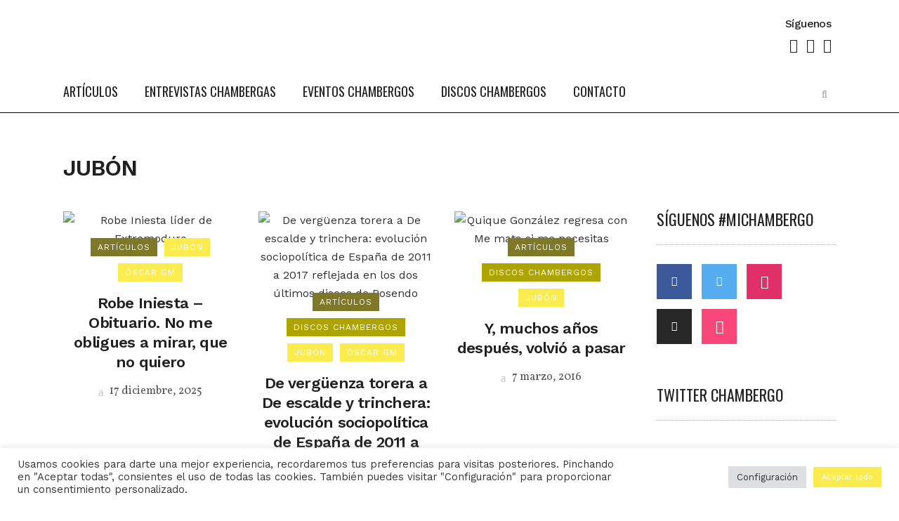

--- FILE ---
content_type: text/html; charset=UTF-8
request_url: https://michambergodeentretiempo.com/articulos/jubon/
body_size: 39388
content:
<!DOCTYPE html>
<html lang="es">
<head>
	<meta charset="UTF-8" />
	
				<meta name="viewport" content="width=device-width,initial-scale=1,user-scalable=no">
		
                            <meta name="description" content="Blog musical dedicado a la escena musical de Toledo y Madrid.">
            
                            <meta name="keywords" content="chambergo, blog, música, toledo, madrid">
            
	<link rel="profile" href="http://gmpg.org/xfn/11" />
	<link rel="pingback" href="https://michambergodeentretiempo.com/xmlrpc.php" />

	<meta name='robots' content='index, follow, max-image-preview:large, max-snippet:-1, max-video-preview:-1' />

	<!-- This site is optimized with the Yoast SEO plugin v26.8 - https://yoast.com/product/yoast-seo-wordpress/ -->
	<title>JUBÓN - Mi Chambergo</title>
	<link rel="canonical" href="https://michambergodeentretiempo.com/articulos/jubon/" />
	<link rel="next" href="https://michambergodeentretiempo.com/articulos/jubon/page/2/" />
	<meta property="og:locale" content="es_ES" />
	<meta property="og:type" content="article" />
	<meta property="og:title" content="JUBÓN - Mi Chambergo" />
	<meta property="og:url" content="https://michambergodeentretiempo.com/articulos/jubon/" />
	<meta property="og:site_name" content="Mi Chambergo" />
	<meta name="twitter:card" content="summary_large_image" />
	<meta name="twitter:site" content="@MiChambergo" />
	<script type="application/ld+json" class="yoast-schema-graph">{"@context":"https://schema.org","@graph":[{"@type":"CollectionPage","@id":"https://michambergodeentretiempo.com/articulos/jubon/","url":"https://michambergodeentretiempo.com/articulos/jubon/","name":"JUBÓN - Mi Chambergo","isPartOf":{"@id":"https://michambergodeentretiempo.com/#website"},"primaryImageOfPage":{"@id":"https://michambergodeentretiempo.com/articulos/jubon/#primaryimage"},"image":{"@id":"https://michambergodeentretiempo.com/articulos/jubon/#primaryimage"},"thumbnailUrl":"https://michambergodeentretiempo.com/wp-content/uploads/2025/12/Robe-Iniesta-lider-de-Extremoduro.jpeg","breadcrumb":{"@id":"https://michambergodeentretiempo.com/articulos/jubon/#breadcrumb"},"inLanguage":"es"},{"@type":"ImageObject","inLanguage":"es","@id":"https://michambergodeentretiempo.com/articulos/jubon/#primaryimage","url":"https://michambergodeentretiempo.com/wp-content/uploads/2025/12/Robe-Iniesta-lider-de-Extremoduro.jpeg","contentUrl":"https://michambergodeentretiempo.com/wp-content/uploads/2025/12/Robe-Iniesta-lider-de-Extremoduro.jpeg","width":1309,"height":833,"caption":"Robe Iniesta líder de Extremoduro"},{"@type":"BreadcrumbList","@id":"https://michambergodeentretiempo.com/articulos/jubon/#breadcrumb","itemListElement":[{"@type":"ListItem","position":1,"name":"Portada","item":"https://michambergodeentretiempo.com/"},{"@type":"ListItem","position":2,"name":"ARTÍCULOS","item":"https://michambergodeentretiempo.com/articulos/"},{"@type":"ListItem","position":3,"name":"JUBÓN"}]},{"@type":"WebSite","@id":"https://michambergodeentretiempo.com/#website","url":"https://michambergodeentretiempo.com/","name":"Mi Chambergo","description":"Blog musical desde 2012","publisher":{"@id":"https://michambergodeentretiempo.com/#organization"},"potentialAction":[{"@type":"BuscarAction","target":{"@type":"EntryPoint","urlTemplate":"https://michambergodeentretiempo.com/?s={search_term_string}"},"query-input":{"@type":"PropertyValueSpecification","valueRequired":true,"valueName":"search_term_string"}}],"inLanguage":"es"},{"@type":"Organization","@id":"https://michambergodeentretiempo.com/#organization","name":"Mi Chambergo de Entretiempo","url":"https://michambergodeentretiempo.com/","logo":{"@type":"ImageObject","inLanguage":"es","@id":"https://michambergodeentretiempo.com/#/schema/logo/image/","url":"https://i1.wp.com/michambergodeentretiempo.com/wp-content/uploads/2015/12/chamberguito_header.png?fit=340%2C140&ssl=1","contentUrl":"https://i1.wp.com/michambergodeentretiempo.com/wp-content/uploads/2015/12/chamberguito_header.png?fit=340%2C140&ssl=1","width":340,"height":140,"caption":"Mi Chambergo de Entretiempo"},"image":{"@id":"https://michambergodeentretiempo.com/#/schema/logo/image/"},"sameAs":["https://www.facebook.com/MiChambergoDeEntretiempo","https://x.com/MiChambergo","https://www.instagram.com/michambergo/"]}]}</script>
	<!-- / Yoast SEO plugin. -->


<link rel='dns-prefetch' href='//www.googletagmanager.com' />
<link rel='dns-prefetch' href='//fonts.googleapis.com' />
<link rel="alternate" type="application/rss+xml" title="Mi Chambergo &raquo; Feed" href="https://michambergodeentretiempo.com/feed/" />
<link rel="alternate" type="application/rss+xml" title="Mi Chambergo &raquo; Feed de los comentarios" href="https://michambergodeentretiempo.com/comentarios/feed/" />
<link rel="alternate" type="application/rss+xml" title="Mi Chambergo &raquo; Categoría JUBÓN del feed" href="https://michambergodeentretiempo.com/articulos/jubon/feed/" />
<style id='wp-img-auto-sizes-contain-inline-css' type='text/css'>
img:is([sizes=auto i],[sizes^="auto," i]){contain-intrinsic-size:3000px 1500px}
/*# sourceURL=wp-img-auto-sizes-contain-inline-css */
</style>
<link rel='stylesheet' id='sbi_styles-css' href='https://michambergodeentretiempo.com/wp-content/plugins/instagram-feed/css/sbi-styles.min.css?ver=6.10.0' type='text/css' media='all' />
<link rel='stylesheet' id='layerslider-css' href='https://michambergodeentretiempo.com/wp-content/plugins/LayerSlider/assets/static/layerslider/css/layerslider.css?ver=7.9.4' type='text/css' media='all' />
<style id='wp-emoji-styles-inline-css' type='text/css'>

	img.wp-smiley, img.emoji {
		display: inline !important;
		border: none !important;
		box-shadow: none !important;
		height: 1em !important;
		width: 1em !important;
		margin: 0 0.07em !important;
		vertical-align: -0.1em !important;
		background: none !important;
		padding: 0 !important;
	}
/*# sourceURL=wp-emoji-styles-inline-css */
</style>
<style id='wp-block-library-inline-css' type='text/css'>
:root{--wp-block-synced-color:#7a00df;--wp-block-synced-color--rgb:122,0,223;--wp-bound-block-color:var(--wp-block-synced-color);--wp-editor-canvas-background:#ddd;--wp-admin-theme-color:#007cba;--wp-admin-theme-color--rgb:0,124,186;--wp-admin-theme-color-darker-10:#006ba1;--wp-admin-theme-color-darker-10--rgb:0,107,160.5;--wp-admin-theme-color-darker-20:#005a87;--wp-admin-theme-color-darker-20--rgb:0,90,135;--wp-admin-border-width-focus:2px}@media (min-resolution:192dpi){:root{--wp-admin-border-width-focus:1.5px}}.wp-element-button{cursor:pointer}:root .has-very-light-gray-background-color{background-color:#eee}:root .has-very-dark-gray-background-color{background-color:#313131}:root .has-very-light-gray-color{color:#eee}:root .has-very-dark-gray-color{color:#313131}:root .has-vivid-green-cyan-to-vivid-cyan-blue-gradient-background{background:linear-gradient(135deg,#00d084,#0693e3)}:root .has-purple-crush-gradient-background{background:linear-gradient(135deg,#34e2e4,#4721fb 50%,#ab1dfe)}:root .has-hazy-dawn-gradient-background{background:linear-gradient(135deg,#faaca8,#dad0ec)}:root .has-subdued-olive-gradient-background{background:linear-gradient(135deg,#fafae1,#67a671)}:root .has-atomic-cream-gradient-background{background:linear-gradient(135deg,#fdd79a,#004a59)}:root .has-nightshade-gradient-background{background:linear-gradient(135deg,#330968,#31cdcf)}:root .has-midnight-gradient-background{background:linear-gradient(135deg,#020381,#2874fc)}:root{--wp--preset--font-size--normal:16px;--wp--preset--font-size--huge:42px}.has-regular-font-size{font-size:1em}.has-larger-font-size{font-size:2.625em}.has-normal-font-size{font-size:var(--wp--preset--font-size--normal)}.has-huge-font-size{font-size:var(--wp--preset--font-size--huge)}.has-text-align-center{text-align:center}.has-text-align-left{text-align:left}.has-text-align-right{text-align:right}.has-fit-text{white-space:nowrap!important}#end-resizable-editor-section{display:none}.aligncenter{clear:both}.items-justified-left{justify-content:flex-start}.items-justified-center{justify-content:center}.items-justified-right{justify-content:flex-end}.items-justified-space-between{justify-content:space-between}.screen-reader-text{border:0;clip-path:inset(50%);height:1px;margin:-1px;overflow:hidden;padding:0;position:absolute;width:1px;word-wrap:normal!important}.screen-reader-text:focus{background-color:#ddd;clip-path:none;color:#444;display:block;font-size:1em;height:auto;left:5px;line-height:normal;padding:15px 23px 14px;text-decoration:none;top:5px;width:auto;z-index:100000}html :where(.has-border-color){border-style:solid}html :where([style*=border-top-color]){border-top-style:solid}html :where([style*=border-right-color]){border-right-style:solid}html :where([style*=border-bottom-color]){border-bottom-style:solid}html :where([style*=border-left-color]){border-left-style:solid}html :where([style*=border-width]){border-style:solid}html :where([style*=border-top-width]){border-top-style:solid}html :where([style*=border-right-width]){border-right-style:solid}html :where([style*=border-bottom-width]){border-bottom-style:solid}html :where([style*=border-left-width]){border-left-style:solid}html :where(img[class*=wp-image-]){height:auto;max-width:100%}:where(figure){margin:0 0 1em}html :where(.is-position-sticky){--wp-admin--admin-bar--position-offset:var(--wp-admin--admin-bar--height,0px)}@media screen and (max-width:600px){html :where(.is-position-sticky){--wp-admin--admin-bar--position-offset:0px}}

/*# sourceURL=wp-block-library-inline-css */
</style><style id='global-styles-inline-css' type='text/css'>
:root{--wp--preset--aspect-ratio--square: 1;--wp--preset--aspect-ratio--4-3: 4/3;--wp--preset--aspect-ratio--3-4: 3/4;--wp--preset--aspect-ratio--3-2: 3/2;--wp--preset--aspect-ratio--2-3: 2/3;--wp--preset--aspect-ratio--16-9: 16/9;--wp--preset--aspect-ratio--9-16: 9/16;--wp--preset--color--black: #000000;--wp--preset--color--cyan-bluish-gray: #abb8c3;--wp--preset--color--white: #ffffff;--wp--preset--color--pale-pink: #f78da7;--wp--preset--color--vivid-red: #cf2e2e;--wp--preset--color--luminous-vivid-orange: #ff6900;--wp--preset--color--luminous-vivid-amber: #fcb900;--wp--preset--color--light-green-cyan: #7bdcb5;--wp--preset--color--vivid-green-cyan: #00d084;--wp--preset--color--pale-cyan-blue: #8ed1fc;--wp--preset--color--vivid-cyan-blue: #0693e3;--wp--preset--color--vivid-purple: #9b51e0;--wp--preset--gradient--vivid-cyan-blue-to-vivid-purple: linear-gradient(135deg,rgb(6,147,227) 0%,rgb(155,81,224) 100%);--wp--preset--gradient--light-green-cyan-to-vivid-green-cyan: linear-gradient(135deg,rgb(122,220,180) 0%,rgb(0,208,130) 100%);--wp--preset--gradient--luminous-vivid-amber-to-luminous-vivid-orange: linear-gradient(135deg,rgb(252,185,0) 0%,rgb(255,105,0) 100%);--wp--preset--gradient--luminous-vivid-orange-to-vivid-red: linear-gradient(135deg,rgb(255,105,0) 0%,rgb(207,46,46) 100%);--wp--preset--gradient--very-light-gray-to-cyan-bluish-gray: linear-gradient(135deg,rgb(238,238,238) 0%,rgb(169,184,195) 100%);--wp--preset--gradient--cool-to-warm-spectrum: linear-gradient(135deg,rgb(74,234,220) 0%,rgb(151,120,209) 20%,rgb(207,42,186) 40%,rgb(238,44,130) 60%,rgb(251,105,98) 80%,rgb(254,248,76) 100%);--wp--preset--gradient--blush-light-purple: linear-gradient(135deg,rgb(255,206,236) 0%,rgb(152,150,240) 100%);--wp--preset--gradient--blush-bordeaux: linear-gradient(135deg,rgb(254,205,165) 0%,rgb(254,45,45) 50%,rgb(107,0,62) 100%);--wp--preset--gradient--luminous-dusk: linear-gradient(135deg,rgb(255,203,112) 0%,rgb(199,81,192) 50%,rgb(65,88,208) 100%);--wp--preset--gradient--pale-ocean: linear-gradient(135deg,rgb(255,245,203) 0%,rgb(182,227,212) 50%,rgb(51,167,181) 100%);--wp--preset--gradient--electric-grass: linear-gradient(135deg,rgb(202,248,128) 0%,rgb(113,206,126) 100%);--wp--preset--gradient--midnight: linear-gradient(135deg,rgb(2,3,129) 0%,rgb(40,116,252) 100%);--wp--preset--font-size--small: 13px;--wp--preset--font-size--medium: 20px;--wp--preset--font-size--large: 36px;--wp--preset--font-size--x-large: 42px;--wp--preset--spacing--20: 0.44rem;--wp--preset--spacing--30: 0.67rem;--wp--preset--spacing--40: 1rem;--wp--preset--spacing--50: 1.5rem;--wp--preset--spacing--60: 2.25rem;--wp--preset--spacing--70: 3.38rem;--wp--preset--spacing--80: 5.06rem;--wp--preset--shadow--natural: 6px 6px 9px rgba(0, 0, 0, 0.2);--wp--preset--shadow--deep: 12px 12px 50px rgba(0, 0, 0, 0.4);--wp--preset--shadow--sharp: 6px 6px 0px rgba(0, 0, 0, 0.2);--wp--preset--shadow--outlined: 6px 6px 0px -3px rgb(255, 255, 255), 6px 6px rgb(0, 0, 0);--wp--preset--shadow--crisp: 6px 6px 0px rgb(0, 0, 0);}:where(.is-layout-flex){gap: 0.5em;}:where(.is-layout-grid){gap: 0.5em;}body .is-layout-flex{display: flex;}.is-layout-flex{flex-wrap: wrap;align-items: center;}.is-layout-flex > :is(*, div){margin: 0;}body .is-layout-grid{display: grid;}.is-layout-grid > :is(*, div){margin: 0;}:where(.wp-block-columns.is-layout-flex){gap: 2em;}:where(.wp-block-columns.is-layout-grid){gap: 2em;}:where(.wp-block-post-template.is-layout-flex){gap: 1.25em;}:where(.wp-block-post-template.is-layout-grid){gap: 1.25em;}.has-black-color{color: var(--wp--preset--color--black) !important;}.has-cyan-bluish-gray-color{color: var(--wp--preset--color--cyan-bluish-gray) !important;}.has-white-color{color: var(--wp--preset--color--white) !important;}.has-pale-pink-color{color: var(--wp--preset--color--pale-pink) !important;}.has-vivid-red-color{color: var(--wp--preset--color--vivid-red) !important;}.has-luminous-vivid-orange-color{color: var(--wp--preset--color--luminous-vivid-orange) !important;}.has-luminous-vivid-amber-color{color: var(--wp--preset--color--luminous-vivid-amber) !important;}.has-light-green-cyan-color{color: var(--wp--preset--color--light-green-cyan) !important;}.has-vivid-green-cyan-color{color: var(--wp--preset--color--vivid-green-cyan) !important;}.has-pale-cyan-blue-color{color: var(--wp--preset--color--pale-cyan-blue) !important;}.has-vivid-cyan-blue-color{color: var(--wp--preset--color--vivid-cyan-blue) !important;}.has-vivid-purple-color{color: var(--wp--preset--color--vivid-purple) !important;}.has-black-background-color{background-color: var(--wp--preset--color--black) !important;}.has-cyan-bluish-gray-background-color{background-color: var(--wp--preset--color--cyan-bluish-gray) !important;}.has-white-background-color{background-color: var(--wp--preset--color--white) !important;}.has-pale-pink-background-color{background-color: var(--wp--preset--color--pale-pink) !important;}.has-vivid-red-background-color{background-color: var(--wp--preset--color--vivid-red) !important;}.has-luminous-vivid-orange-background-color{background-color: var(--wp--preset--color--luminous-vivid-orange) !important;}.has-luminous-vivid-amber-background-color{background-color: var(--wp--preset--color--luminous-vivid-amber) !important;}.has-light-green-cyan-background-color{background-color: var(--wp--preset--color--light-green-cyan) !important;}.has-vivid-green-cyan-background-color{background-color: var(--wp--preset--color--vivid-green-cyan) !important;}.has-pale-cyan-blue-background-color{background-color: var(--wp--preset--color--pale-cyan-blue) !important;}.has-vivid-cyan-blue-background-color{background-color: var(--wp--preset--color--vivid-cyan-blue) !important;}.has-vivid-purple-background-color{background-color: var(--wp--preset--color--vivid-purple) !important;}.has-black-border-color{border-color: var(--wp--preset--color--black) !important;}.has-cyan-bluish-gray-border-color{border-color: var(--wp--preset--color--cyan-bluish-gray) !important;}.has-white-border-color{border-color: var(--wp--preset--color--white) !important;}.has-pale-pink-border-color{border-color: var(--wp--preset--color--pale-pink) !important;}.has-vivid-red-border-color{border-color: var(--wp--preset--color--vivid-red) !important;}.has-luminous-vivid-orange-border-color{border-color: var(--wp--preset--color--luminous-vivid-orange) !important;}.has-luminous-vivid-amber-border-color{border-color: var(--wp--preset--color--luminous-vivid-amber) !important;}.has-light-green-cyan-border-color{border-color: var(--wp--preset--color--light-green-cyan) !important;}.has-vivid-green-cyan-border-color{border-color: var(--wp--preset--color--vivid-green-cyan) !important;}.has-pale-cyan-blue-border-color{border-color: var(--wp--preset--color--pale-cyan-blue) !important;}.has-vivid-cyan-blue-border-color{border-color: var(--wp--preset--color--vivid-cyan-blue) !important;}.has-vivid-purple-border-color{border-color: var(--wp--preset--color--vivid-purple) !important;}.has-vivid-cyan-blue-to-vivid-purple-gradient-background{background: var(--wp--preset--gradient--vivid-cyan-blue-to-vivid-purple) !important;}.has-light-green-cyan-to-vivid-green-cyan-gradient-background{background: var(--wp--preset--gradient--light-green-cyan-to-vivid-green-cyan) !important;}.has-luminous-vivid-amber-to-luminous-vivid-orange-gradient-background{background: var(--wp--preset--gradient--luminous-vivid-amber-to-luminous-vivid-orange) !important;}.has-luminous-vivid-orange-to-vivid-red-gradient-background{background: var(--wp--preset--gradient--luminous-vivid-orange-to-vivid-red) !important;}.has-very-light-gray-to-cyan-bluish-gray-gradient-background{background: var(--wp--preset--gradient--very-light-gray-to-cyan-bluish-gray) !important;}.has-cool-to-warm-spectrum-gradient-background{background: var(--wp--preset--gradient--cool-to-warm-spectrum) !important;}.has-blush-light-purple-gradient-background{background: var(--wp--preset--gradient--blush-light-purple) !important;}.has-blush-bordeaux-gradient-background{background: var(--wp--preset--gradient--blush-bordeaux) !important;}.has-luminous-dusk-gradient-background{background: var(--wp--preset--gradient--luminous-dusk) !important;}.has-pale-ocean-gradient-background{background: var(--wp--preset--gradient--pale-ocean) !important;}.has-electric-grass-gradient-background{background: var(--wp--preset--gradient--electric-grass) !important;}.has-midnight-gradient-background{background: var(--wp--preset--gradient--midnight) !important;}.has-small-font-size{font-size: var(--wp--preset--font-size--small) !important;}.has-medium-font-size{font-size: var(--wp--preset--font-size--medium) !important;}.has-large-font-size{font-size: var(--wp--preset--font-size--large) !important;}.has-x-large-font-size{font-size: var(--wp--preset--font-size--x-large) !important;}
/*# sourceURL=global-styles-inline-css */
</style>

<style id='classic-theme-styles-inline-css' type='text/css'>
/*! This file is auto-generated */
.wp-block-button__link{color:#fff;background-color:#32373c;border-radius:9999px;box-shadow:none;text-decoration:none;padding:calc(.667em + 2px) calc(1.333em + 2px);font-size:1.125em}.wp-block-file__button{background:#32373c;color:#fff;text-decoration:none}
/*# sourceURL=/wp-includes/css/classic-themes.min.css */
</style>
<link rel='stylesheet' id='cookie-law-info-css' href='https://michambergodeentretiempo.com/wp-content/plugins/cookie-law-info/legacy/public/css/cookie-law-info-public.css?ver=3.3.8' type='text/css' media='all' />
<link rel='stylesheet' id='cookie-law-info-gdpr-css' href='https://michambergodeentretiempo.com/wp-content/plugins/cookie-law-info/legacy/public/css/cookie-law-info-gdpr.css?ver=3.3.8' type='text/css' media='all' />
<link rel='stylesheet' id='mediaelement-css' href='https://michambergodeentretiempo.com/wp-includes/js/mediaelement/mediaelementplayer-legacy.min.css?ver=4.2.17' type='text/css' media='all' />
<link rel='stylesheet' id='wp-mediaelement-css' href='https://michambergodeentretiempo.com/wp-includes/js/mediaelement/wp-mediaelement.min.css?ver=6.9' type='text/css' media='all' />
<link rel='stylesheet' id='bridge-default-style-css' href='https://michambergodeentretiempo.com/wp-content/themes/bridge/style.css?ver=6.9' type='text/css' media='all' />
<link rel='stylesheet' id='bridge-qode-font_awesome-css' href='https://michambergodeentretiempo.com/wp-content/themes/bridge/css/font-awesome/css/font-awesome.min.css?ver=6.9' type='text/css' media='all' />
<link rel='stylesheet' id='bridge-qode-font_elegant-css' href='https://michambergodeentretiempo.com/wp-content/themes/bridge/css/elegant-icons/style.min.css?ver=6.9' type='text/css' media='all' />
<link rel='stylesheet' id='bridge-qode-linea_icons-css' href='https://michambergodeentretiempo.com/wp-content/themes/bridge/css/linea-icons/style.css?ver=6.9' type='text/css' media='all' />
<link rel='stylesheet' id='bridge-qode-dripicons-css' href='https://michambergodeentretiempo.com/wp-content/themes/bridge/css/dripicons/dripicons.css?ver=6.9' type='text/css' media='all' />
<link rel='stylesheet' id='bridge-qode-kiko-css' href='https://michambergodeentretiempo.com/wp-content/themes/bridge/css/kiko/kiko-all.css?ver=6.9' type='text/css' media='all' />
<link rel='stylesheet' id='bridge-qode-font_awesome_5-css' href='https://michambergodeentretiempo.com/wp-content/themes/bridge/css/font-awesome-5/css/font-awesome-5.min.css?ver=6.9' type='text/css' media='all' />
<link rel='stylesheet' id='bridge-stylesheet-css' href='https://michambergodeentretiempo.com/wp-content/themes/bridge/css/stylesheet.min.css?ver=6.9' type='text/css' media='all' />
<style id='bridge-stylesheet-inline-css' type='text/css'>
   .archive.disabled_footer_top .footer_top_holder, .archive.disabled_footer_bottom .footer_bottom_holder { display: none;}


/*# sourceURL=bridge-stylesheet-inline-css */
</style>
<link rel='stylesheet' id='bridge-print-css' href='https://michambergodeentretiempo.com/wp-content/themes/bridge/css/print.css?ver=6.9' type='text/css' media='all' />
<link rel='stylesheet' id='qode_news_style-css' href='https://michambergodeentretiempo.com/wp-content/plugins/qode-news/assets/css/news-map.min.css?ver=6.9' type='text/css' media='all' />
<link rel='stylesheet' id='bridge-responsive-css' href='https://michambergodeentretiempo.com/wp-content/themes/bridge/css/responsive.min.css?ver=6.9' type='text/css' media='all' />
<link rel='stylesheet' id='qode_news_responsive_style-css' href='https://michambergodeentretiempo.com/wp-content/plugins/qode-news/assets/css/news-map-responsive.min.css?ver=6.9' type='text/css' media='all' />
<link rel='stylesheet' id='bridge-style-dynamic-css' href='https://michambergodeentretiempo.com/wp-content/themes/bridge/css/style_dynamic_callback.php?ver=6.9' type='text/css' media='all' />
<link rel='stylesheet' id='bridge-style-dynamic-responsive-css' href='https://michambergodeentretiempo.com/wp-content/themes/bridge/css/style_dynamic_responsive_callback.php?ver=6.9' type='text/css' media='all' />
<style id='bridge-style-dynamic-responsive-inline-css' type='text/css'>
h1{
padding-bottom: 15px;
}
.qode-post-excerpt-holder{
display:none;
}

#CybotCookiebotDialogBodyButtonAccept {
    background-color: #faeb4f!important;
    border: 1px solid #faeb4f!important;
}
#CybotCookiebotDialogBodyButtonAccept {
    background-color: #e5a110!important;
    border: 1px solid #e5a110!important;
}
#CookiebotWidget #CookiebotWidget-buttons #CookiebotWidget-btn-change {
    background-color: #919191!important;
    border-color: #919191!important;
}
#CookiebotWidget #CookiebotWidget-buttons #CookiebotWidget-btn-withdraw {
    border-color: #919191!important;
}
#CookiebotWidget .CookiebotWidget-body .CookiebotWidget-consents-list li.CookiebotWidget-approved svg {
    fill: #919191!important;
}
#CookiebotWidget .CookiebotWidget-consent-details button {
    color: #919191!important;
}
.qode-slider1-item .qode-ni-title-holder .qode-post-title a {
    background-color: #fff;
    color: #000;
    display: inline;
    padding: 0 20px;
    box-decoration-break: clone;
    -webkit-box-decoration-break: clone;
    font-size: 50px;
    line-height: 66px;
    font-weight: 600;
}
.qode-news-single-news-template article .qode-post-title {
    margin-bottom: 25px;
    font-size: 45px;
    line-height: 50px;
}
 
#ult-publicaciones .qode-post-title a {
    margin-top: -7px;
    margin-bottom: 13px;
    font-size: 50px;
line-height:50px; 
    font-weight: 600;
    }
.qode-news-holder .qode-post-info-date a,
.qode-news-holder .qode-post-info-author,
.qode-news-holder .qode-post-info-comentarios-holder a,
.q_dropcap,
.qode-slider1-owl .owl-dots .owl-dot .qode-slider1-pag-date,
.qode-news-single-news-template .qode-comment-holder .qode-comment-text .qode-comment-date {
    font-family: 'Vollkorn', serif;
}

#mc_embed_signup .button {
border-radius: 0 !important;
}

.qode-post-info-author{
display: none !important;
}

div.wpcf7-response-output.wpcf7-mail-sent-ok {
    background-color: #494949 !important;
}

.cn-button.bootstrap { 
    background-color: #faeb4f;
background-image: linear-gradient(to bottom,#faeb4f,#faeb4f);
}
.wp-caption-text{
margin-top: 0px;
}

.qode-post-info-date, .entry-date, .published, .updated{
font-family: 'Work Sans', sans-serif !important;
}

p {
    letter-spacing: -0.6px;
    margin-top: 20px;
}

iframe{
  margin-top: 20px;
text-align: center;
}

caption, .wp-caption{
margin-top: 20px;
text-align: center;
}

.q_dropcap.normal{
    font-weight: normal;
    height: 46px;
}

.drop_down .second{
    box-shadow: 0px 2px 6px rgba(0,0,0,0.1);
}

body.archive .content .container .container_inner{
    padding-bottom: 80px;
}

.content_bottom .widget_text.widget.widget_custom_html .textwidget.custom-html-widget {
    text-align: center;
    padding: 26px 0;
    border-top: 1px solid #000;
}

.qode-instagram-feed li {
    margin: 0 !important;
    padding: 0 !important;
}

.wpb_widgetised_column .widget a, 
.wpb_widgetised_column .widget li, .wpb_widgetised_column a{
    font-weight: inherit;
}

.qode_tweet_text {
    font-weight: 500;
    letter-spacing: -0.6px;
    line-height: 21px;
    border-bottom: 1px dotted #a9a9a9;
    padding-bottom: 25px;
    padding-top: 12px;
}

.qode_twitter_widget li:last-child .qode_tweet_text {
     border-bottom: none;
     margin-bottom: -18px;
}

.video-sidebar { 
    margin-bottom: 49px;
}

.qode_tweet_text a {
    color: #582ff2 !important;
}

.wpb_widgetised_column .widget > h5, 
aside .widget > h5 {
    font-family: 'Oswald', sans-serif;
    font-size: 22px;
    line-height: 22px;
    font-style: normal;
    font-weight: 400;
    letter-spacing: 0px;
    text-transform: uppercase;
}

.footer_top .qode-news-layout1-widget .qode-layout1-item, 
.footer_top .qode-news-layout1-widget>h5 {
    border-bottom: none;
}

.footer_top .qode-news-layout1-widget>h5 {
   padding-bottom: 4px;
}

.footer_top .qode-news-layout1-widget .qode-layout1-item {
    padding-top: 17px !important;
    padding-bottom: 19px !important;
}

.footer_top .qode-news-holder .qode-post-info-date a i, 
.footer_top .qode-news-holder .qode-post-info-date a {
    color: #c6c6c6 !important;
}

.footer_top h5 {
    margin: 0 0 27px;
}

.footer_top .widget_nav_menu ul li {
    padding: 3px 0 19px;
}

.footer_top .comment-author-link {
    letter-spacing: -0.6px;
}

.wpb_widgetised_column.wpb_content_element .qode-instagram-feed li, 
aside .widget .qode-instagram-feed li {
    margin:  0px 0px 6px 0px !important;
    padding: 0px 3px !important;
}

.wpb_widgetised_column.wpb_content_element .qode-instagram-feed, 
aside .widget .qode-instagram-feed {
    margin-left: -3px;
    margin-right: -3px;
}

.latest-post-sidebar {
    margin-bottom: -25px;
}

.latest-post-sidebar-2 {
    margin-bottom: -16px;
}
header:not(.centered_logo) .header_fixed_right_area {
    line-height: initial;
}
.header_top .wpml-ls-legacy-dropdown li{
    width: auto !important;
    }

.header_top .wpml-ls-legacy-dropdown > ul > li > a{
    padding-right: 0 !important;
}

.header_top .wpml-ls-legacy-dropdown ul li a{
    font-size: 11px !important;
    text-transform: uppercase;
    font-style: normal;
    font-weight: 500;
    display: inline-block;
    background-color: transparent;
}
    
.header_top .wpml-ls-legacy-dropdown ul li:hover a{
    color: #fff;
    background-color: transparent;
 }
    
.header_top .wpml-ls-legacy-dropdown >ul>li>a:after{
    right: -14px;
}
        
.header_top .wpml-ls-legacy-dropdown ul ul{
    box-shadow: 0px 2px 6px rgba(0,0,0,0.1);
    background-color: #fff;
}

.header_top .wpml-ls-legacy-dropdown ul ul li a span{
    color: #000 !important;
}

.qode-btn.qode-btn-solid {
    color: #ffffff;
    background-color: #faeb4f;
}

.qode-btn.qode-btn-solid a:hover {
    color: #000000 !important;
    background-color: #ffffff  !important;
}

.qode-news-reactions-holder {
    display: none;
}

@media only screen and (max-width: 1750px) {
 .qode-slider1-item .qode-blog-share{
        display: none;
    }
}

@media only screen and (max-width: 1440px) and (min-width: 769px){
    h1, h1 a {
    font-size: 20px;
    line-height: 31px;
    letter-spacing: 0;
    }
}

@media only screen and (max-width: 480px) {
.wp-caption, .aligncenter{
    width: 100% !important;
}
iframe{
    width: 100% !important;
}
.sidebar {
	display: none;
}

#text-24, #custom_html-32, #text-22, #text-31, #custom_html-30, #qode_twitter_widget-6,  #text-23, #custom_html-31, #text-25{
	display: none;
}

.footer_top .column_inner>div {
    margin: 0 0 0px!important;
}
}
div.wpcf7 .ajax-loader{
 display: none;
}
.header_inner_right .two_columns_form_without_space {
    max-width: 330px;
}

.drop_down .second .inner .widget {
    padding: 0;
}
.drop_down .wide .second ul li {
    padding: 0;
}
.drop_down .wide .second ul {
    padding: 15px 0;
    margin: 0 -15px;
}
.drop_down .wide .second ul li {
border: none;
}

@media only screen and (min-width: 1024px) {
.drop_down .wide .second ul li.qode-one-column-dropdown {
   width: 950px;
}
}
@media only screen and (min-width: 1200px) {
.drop_down .wide .second ul li.qode-one-column-dropdown {
   width: 1100px;
}
}
@media only screen and (min-width: 1500px) {
.qode_grid_1400 .drop_down .wide .second ul li.qode-one-column-dropdown {
    width: 1400px;
}
}

.header_bottom_right_widget_holder {
    padding: 0 0 0 17px;
}

.drop_down .second .inner ul li.sub a i.q_menu_arrow {
font-size: 15px;
color: #202020;
}
li.narrow .second .inner ul {
box-shadow: 6px 10px 29px 0px rgba(0, 0, 0, 0.14);
}
.header_fixed_right_area > div {
    display: inline-block;
}
.header_fixed_right_area > div:first-child {
padding-right:70px;
}

.category .blog_holder article .post_info{
    font-family: 'Vollkorn', serif;
    color: #545454 
}

.category .blog_holder article .post_info a{
    color: #545454 
}

.category .blog_holder article .post_text h2 .date{
    display: none;
}

.category .blog_holder article .post_info .dots{
    padding: 0 10px;
}
.main_menu > ul > li > .second > .inner{
    border-top: 1px solid rgba(0,0,0,1);
}

header.sticky .header_bottom{
border-bottom: 1px solid rgba(0,0,0,1);
}

.drop_down .narrow .second .inner ul li a{
padding-left: 28px;
}

li.narrow .second .inner ul{
padding: 14px 0;
}

.drop_down .second .inner ul li ul{
top: -14px;
}

.header_top_bottom_holder .header_top .wpml-ls-legacy-dropdown{
width: 7.5em;
}

.header_top_bottom_holder .header_top .header-widget.header-left-widget:first-child p{
padding-left:0;
}

.drop_down .wide .second ul{
padding: 30px 0;
}
@media screen and (max-width: 1000px){
.wp-caption, .aligncenter{
    width: 100% !important;
}
.header_bottom_right_widget_holder div.wpcf7{
display: none;
}
}
@media screen and (max-width:1500px){
.sticky nav.main_menu > ul > li > a{
padding: 0 14px;
}
}

@media screen and (max-width: 1200px){
.sticky .header_bottom_right_widget_holder div.wpcf7{
display: none;
}
}

.drop_down .second .inner .qode-layout1-item  .qode-post-info-date{
margin-bottom: 0;
}
/*# sourceURL=bridge-style-dynamic-responsive-inline-css */
</style>
<link rel='stylesheet' id='js_composer_front-css' href='https://michambergodeentretiempo.com/wp-content/plugins/js_composer/assets/css/js_composer.min.css?ver=7.1' type='text/css' media='all' />
<link rel='stylesheet' id='bridge-style-handle-google-fonts-css' href='https://fonts.googleapis.com/css?family=Raleway%3A100%2C200%2C300%2C400%2C500%2C600%2C700%2C800%2C900%2C100italic%2C300italic%2C400italic%2C700italic%7COswald%3A100%2C200%2C300%2C400%2C500%2C600%2C700%2C800%2C900%2C100italic%2C300italic%2C400italic%2C700italic%7CWork+Sans%3A100%2C200%2C300%2C400%2C500%2C600%2C700%2C800%2C900%2C100italic%2C300italic%2C400italic%2C700italic%7CVollkorn%3A100%2C200%2C300%2C400%2C500%2C600%2C700%2C800%2C900%2C100italic%2C300italic%2C400italic%2C700italic&#038;subset=latin%2Clatin-ext&#038;ver=1.0.0' type='text/css' media='all' />
<link rel='stylesheet' id='bridge-core-dashboard-style-css' href='https://michambergodeentretiempo.com/wp-content/plugins/bridge-core/modules/core-dashboard/assets/css/core-dashboard.min.css?ver=6.9' type='text/css' media='all' />
<script type="text/javascript" src="https://michambergodeentretiempo.com/wp-includes/js/jquery/jquery.min.js?ver=3.7.1" id="jquery-core-js"></script>
<script type="text/javascript" src="https://michambergodeentretiempo.com/wp-includes/js/jquery/jquery-migrate.min.js?ver=3.4.1" id="jquery-migrate-js"></script>
<script type="text/javascript" id="layerslider-utils-js-extra">
/* <![CDATA[ */
var LS_Meta = {"v":"7.9.4","fixGSAP":"1"};
//# sourceURL=layerslider-utils-js-extra
/* ]]> */
</script>
<script type="text/javascript" src="https://michambergodeentretiempo.com/wp-content/plugins/LayerSlider/assets/static/layerslider/js/layerslider.utils.js?ver=7.9.4" id="layerslider-utils-js"></script>
<script type="text/javascript" src="https://michambergodeentretiempo.com/wp-content/plugins/LayerSlider/assets/static/layerslider/js/layerslider.kreaturamedia.jquery.js?ver=7.9.4" id="layerslider-js"></script>
<script type="text/javascript" src="https://michambergodeentretiempo.com/wp-content/plugins/LayerSlider/assets/static/layerslider/js/layerslider.transitions.js?ver=7.9.4" id="layerslider-transitions-js"></script>
<script type="text/javascript" id="cookie-law-info-js-extra">
/* <![CDATA[ */
var Cli_Data = {"nn_cookie_ids":[],"cookielist":[],"non_necessary_cookies":[],"ccpaEnabled":"","ccpaRegionBased":"","ccpaBarEnabled":"","strictlyEnabled":["necessary","obligatoire"],"ccpaType":"gdpr","js_blocking":"1","custom_integration":"","triggerDomRefresh":"","secure_cookies":""};
var cli_cookiebar_settings = {"animate_speed_hide":"500","animate_speed_show":"500","background":"#FFF","border":"#b1a6a6c2","border_on":"","button_1_button_colour":"#faeb4f","button_1_button_hover":"#c8bc3f","button_1_link_colour":"#fff","button_1_as_button":"1","button_1_new_win":"","button_2_button_colour":"#333","button_2_button_hover":"#292929","button_2_link_colour":"#444","button_2_as_button":"","button_2_hidebar":"","button_3_button_colour":"#dedfe0","button_3_button_hover":"#b2b2b3","button_3_link_colour":"#333333","button_3_as_button":"1","button_3_new_win":"","button_4_button_colour":"#dedfe0","button_4_button_hover":"#b2b2b3","button_4_link_colour":"#333333","button_4_as_button":"1","button_7_button_colour":"#faeb4f","button_7_button_hover":"#c8bc3f","button_7_link_colour":"#fff","button_7_as_button":"1","button_7_new_win":"","font_family":"inherit","header_fix":"","notify_animate_hide":"1","notify_animate_show":"","notify_div_id":"#cookie-law-info-bar","notify_position_horizontal":"right","notify_position_vertical":"bottom","scroll_close":"","scroll_close_reload":"","accept_close_reload":"","reject_close_reload":"","showagain_tab":"","showagain_background":"#fff","showagain_border":"#000","showagain_div_id":"#cookie-law-info-again","showagain_x_position":"100px","text":"#333333","show_once_yn":"","show_once":"10000","logging_on":"","as_popup":"","popup_overlay":"1","bar_heading_text":"","cookie_bar_as":"banner","popup_showagain_position":"bottom-right","widget_position":"left"};
var log_object = {"ajax_url":"https://michambergodeentretiempo.com/wp-admin/admin-ajax.php"};
//# sourceURL=cookie-law-info-js-extra
/* ]]> */
</script>
<script type="text/javascript" src="https://michambergodeentretiempo.com/wp-content/plugins/cookie-law-info/legacy/public/js/cookie-law-info-public.js?ver=3.3.8" id="cookie-law-info-js"></script>
<script type="text/javascript" src="//michambergodeentretiempo.com/wp-content/plugins/revslider/sr6/assets/js/rbtools.min.js?ver=6.7.29" async id="tp-tools-js"></script>
<script type="text/javascript" src="//michambergodeentretiempo.com/wp-content/plugins/revslider/sr6/assets/js/rs6.min.js?ver=6.7.35" async id="revmin-js"></script>

<!-- Fragmento de código de la etiqueta de Google (gtag.js) añadida por Site Kit -->
<!-- Fragmento de código de Google Analytics añadido por Site Kit -->
<script type="text/javascript" src="https://www.googletagmanager.com/gtag/js?id=GT-K553J43" id="google_gtagjs-js" async></script>
<script type="text/javascript" id="google_gtagjs-js-after">
/* <![CDATA[ */
window.dataLayer = window.dataLayer || [];function gtag(){dataLayer.push(arguments);}
gtag("set","linker",{"domains":["michambergodeentretiempo.com"]});
gtag("js", new Date());
gtag("set", "developer_id.dZTNiMT", true);
gtag("config", "GT-K553J43");
//# sourceURL=google_gtagjs-js-after
/* ]]> */
</script>
<script></script><meta name="generator" content="Powered by LayerSlider 7.9.4 - Build Heros, Sliders, and Popups. Create Animations and Beautiful, Rich Web Content as Easy as Never Before on WordPress." />
<!-- LayerSlider updates and docs at: https://layerslider.com -->
<link rel="https://api.w.org/" href="https://michambergodeentretiempo.com/wp-json/" /><link rel="alternate" title="JSON" type="application/json" href="https://michambergodeentretiempo.com/wp-json/wp/v2/categories/22" /><link rel="EditURI" type="application/rsd+xml" title="RSD" href="https://michambergodeentretiempo.com/xmlrpc.php?rsd" />
<meta name="generator" content="WordPress 6.9" />
<meta name="generator" content="Site Kit by Google 1.168.0" /><meta name="generator" content="Powered by WPBakery Page Builder - drag and drop page builder for WordPress."/>
<meta name="generator" content="Powered by Slider Revolution 6.7.35 - responsive, Mobile-Friendly Slider Plugin for WordPress with comfortable drag and drop interface." />
<link rel="icon" href="https://michambergodeentretiempo.com/wp-content/uploads/2017/02/cropped-icon-chamber-1-32x32.png" sizes="32x32" />
<link rel="icon" href="https://michambergodeentretiempo.com/wp-content/uploads/2017/02/cropped-icon-chamber-1-192x192.png" sizes="192x192" />
<link rel="apple-touch-icon" href="https://michambergodeentretiempo.com/wp-content/uploads/2017/02/cropped-icon-chamber-1-180x180.png" />
<meta name="msapplication-TileImage" content="https://michambergodeentretiempo.com/wp-content/uploads/2017/02/cropped-icon-chamber-1-270x270.png" />
<script>function setREVStartSize(e){
			//window.requestAnimationFrame(function() {
				window.RSIW = window.RSIW===undefined ? window.innerWidth : window.RSIW;
				window.RSIH = window.RSIH===undefined ? window.innerHeight : window.RSIH;
				try {
					var pw = document.getElementById(e.c).parentNode.offsetWidth,
						newh;
					pw = pw===0 || isNaN(pw) || (e.l=="fullwidth" || e.layout=="fullwidth") ? window.RSIW : pw;
					e.tabw = e.tabw===undefined ? 0 : parseInt(e.tabw);
					e.thumbw = e.thumbw===undefined ? 0 : parseInt(e.thumbw);
					e.tabh = e.tabh===undefined ? 0 : parseInt(e.tabh);
					e.thumbh = e.thumbh===undefined ? 0 : parseInt(e.thumbh);
					e.tabhide = e.tabhide===undefined ? 0 : parseInt(e.tabhide);
					e.thumbhide = e.thumbhide===undefined ? 0 : parseInt(e.thumbhide);
					e.mh = e.mh===undefined || e.mh=="" || e.mh==="auto" ? 0 : parseInt(e.mh,0);
					if(e.layout==="fullscreen" || e.l==="fullscreen")
						newh = Math.max(e.mh,window.RSIH);
					else{
						e.gw = Array.isArray(e.gw) ? e.gw : [e.gw];
						for (var i in e.rl) if (e.gw[i]===undefined || e.gw[i]===0) e.gw[i] = e.gw[i-1];
						e.gh = e.el===undefined || e.el==="" || (Array.isArray(e.el) && e.el.length==0)? e.gh : e.el;
						e.gh = Array.isArray(e.gh) ? e.gh : [e.gh];
						for (var i in e.rl) if (e.gh[i]===undefined || e.gh[i]===0) e.gh[i] = e.gh[i-1];
											
						var nl = new Array(e.rl.length),
							ix = 0,
							sl;
						e.tabw = e.tabhide>=pw ? 0 : e.tabw;
						e.thumbw = e.thumbhide>=pw ? 0 : e.thumbw;
						e.tabh = e.tabhide>=pw ? 0 : e.tabh;
						e.thumbh = e.thumbhide>=pw ? 0 : e.thumbh;
						for (var i in e.rl) nl[i] = e.rl[i]<window.RSIW ? 0 : e.rl[i];
						sl = nl[0];
						for (var i in nl) if (sl>nl[i] && nl[i]>0) { sl = nl[i]; ix=i;}
						var m = pw>(e.gw[ix]+e.tabw+e.thumbw) ? 1 : (pw-(e.tabw+e.thumbw)) / (e.gw[ix]);
						newh =  (e.gh[ix] * m) + (e.tabh + e.thumbh);
					}
					var el = document.getElementById(e.c);
					if (el!==null && el) el.style.height = newh+"px";
					el = document.getElementById(e.c+"_wrapper");
					if (el!==null && el) {
						el.style.height = newh+"px";
						el.style.display = "block";
					}
				} catch(e){
					console.log("Failure at Presize of Slider:" + e)
				}
			//});
		  };</script>
		<style type="text/css" id="wp-custom-css">
			
		</style>
		<noscript><style> .wpb_animate_when_almost_visible { opacity: 1; }</style></noscript><link rel='stylesheet' id='cookie-law-info-table-css' href='https://michambergodeentretiempo.com/wp-content/plugins/cookie-law-info/legacy/public/css/cookie-law-info-table.css?ver=3.3.8' type='text/css' media='all' />
<link rel='stylesheet' id='rs-plugin-settings-css' href='//michambergodeentretiempo.com/wp-content/plugins/revslider/sr6/assets/css/rs6.css?ver=6.7.35' type='text/css' media='all' />
<style id='rs-plugin-settings-inline-css' type='text/css'>
#rs-demo-id {}
/*# sourceURL=rs-plugin-settings-inline-css */
</style>
</head>

<body class="archive category category-jubon category-22 wp-theme-bridge bridge-core-3.1.2 qode-news-3.0.6  qode_grid_1400 footer_responsive_adv qode-content-sidebar-responsive qode-theme-ver-30.8.8.6 qode-theme-bridge qode_header_in_grid wpb-js-composer js-comp-ver-7.1 vc_responsive" itemscope itemtype="http://schema.org/WebPage">




<div class="wrapper">
	<div class="wrapper_inner">

    
		<!-- Google Analytics start -->
					<script>
				var _gaq = _gaq || [];
				_gaq.push(['_setAccount', 'UA-133696252-1']);
				_gaq.push(['_trackPageview']);

				(function() {
					var ga = document.createElement('script'); ga.type = 'text/javascript'; ga.async = true;
					ga.src = ('https:' == document.location.protocol ? 'https://ssl' : 'http://www') + '.google-analytics.com/ga.js';
					var s = document.getElementsByTagName('script')[0]; s.parentNode.insertBefore(ga, s);
				})();
			</script>
				<!-- Google Analytics end -->

		
	<header class=" has_header_fixed_right scroll_header_top_area  stick menu_bottom scrolled_not_transparent with_border page_header">
	<div class="header_inner clearfix">
		
<form role="search" action="https://michambergodeentretiempo.com/" class="qode_search_form_3" method="get">
	    <div class="container">
        <div class="container_inner clearfix">
							                <div class="form_holder_outer">
                    <div class="form_holder">

                        <input type="text" placeholder="Buscar" name="s" class="qode_search_field" autocomplete="off" />
                        <div class="qode_search_close">
                            <a href="#">
								<i class="qode_icon_font_awesome fa fa-times " ></i>                            </a>
                        </div>
                    </div>
                </div>
								        </div>
    </div>
</form>		<div class="header_top_bottom_holder">
			
			<div class="header_bottom clearfix" style='' >
								<div class="container">
					<div class="container_inner clearfix">
																				<div class="header_inner_left">
									<div class="mobile_menu_button">
		<span>
			<i class="qode_icon_font_awesome fa fa-bars " ></i>		</span>
	</div>
								<div class="logo_wrapper" >
	<div class="q_logo">
		<a itemprop="url" href="https://michambergodeentretiempo.com/" >
             <img itemprop="image" class="normal" src="https://michambergodeentretiempo.com/wp-content/uploads/2015/12/chamberguito_header.png" alt="Logo"> 			 <img itemprop="image" class="light" src="https://michambergodeentretiempo.com/wp-content/uploads/2017/08/bridge-logo-white.png" alt="Logo"/> 			 <img itemprop="image" class="dark" src="https://michambergodeentretiempo.com/wp-content/uploads/2017/08/bridge-logo-dark.png" alt="Logo"/> 			 <img itemprop="image" class="sticky" src="https://michambergodeentretiempo.com/wp-content/uploads/2015/12/chamberguito_header.png" alt="Logo"/> 			 <img itemprop="image" class="mobile" src="https://michambergodeentretiempo.com/wp-content/uploads/2015/12/chamberguito_header.png" alt="Logo"/> 					</a>
	</div>
	</div>																	<div class="header_fixed_right_area">
										<div class="textwidget custom-html-widget"><div class="vc_empty_space"  style="height: 23px" >
	<span class="vc_empty_space_inner">
		<span class="empty_space_image"  ></span>
	</span>
</div>


</div><div class="textwidget custom-html-widget"><div class="vc_empty_space"  style="height: 23px" >
	<span class="vc_empty_space_inner">
		<span class="empty_space_image"  ></span>
	</span>
</div>

<span style="display: inline-block;"><h5>Síguenos</h5>
<div class="vc_empty_space" style="height: 10px"><span class="vc_empty_space_inner">
<span class="empty_space_image"></span>
</span></div>

<span class="q_social_icon_holder normal_social" data-color="#222222" data-hover-color="#faeb4f"><a itemprop="url" href=" http://instagram.com/michambergo" target="_blank"><i class="qode_icon_font_awesome fa fa-instagram  simple_social" style="color: #222222;margin: 0 0 0 0;font-size: 20px;"></i></a></span><span class="q_social_icon_holder normal_social" data-color="#222222" data-hover-color="#faeb4f"><a itemprop="url" href="https://facebook.com/MiChambergoDeEntretiempo" target="_blank"><i class="qode_icon_font_awesome fa fa-facebook  simple_social" style="color: #222222;margin: 0 0 0 0;font-size: 20px;color: #222222;"></i></a></span><span class="q_social_icon_holder normal_social" data-color="#222222" data-hover-color="#faeb4f"><a itemprop="url" href="http://twitter.com/michambergo" target="_blank"><i class="qode_icon_font_awesome fa fa-twitter  simple_social" style="color: #222222;margin: 0 0 0 0;font-size: 20px;color: #222222;"></i></a></span>
</span></div>									</div>
															</div>
							<div class="header_menu_bottom">
								<div class="header_menu_bottom_inner">
																			<div class="main_menu_header_inner_right_holder">
																						<nav class="main_menu drop_down">
												<ul id="menu-menu-principal" class="clearfix"><li id="nav-menu-item-4483" class="menu-item menu-item-type-taxonomy menu-item-object-category current-category-ancestor  narrow"><a href="https://michambergodeentretiempo.com/articulos/" class=""><i class="menu_icon blank fa"></i><span>ARTÍCULOS</span><span class="plus"></span></a></li>
<li id="nav-menu-item-4488" class="menu-item menu-item-type-taxonomy menu-item-object-category  narrow"><a href="https://michambergodeentretiempo.com/entrevistas-chambergas/" class=""><i class="menu_icon blank fa"></i><span>ENTREVISTAS CHAMBERGAS</span><span class="plus"></span></a></li>
<li id="nav-menu-item-4489" class="menu-item menu-item-type-taxonomy menu-item-object-category  narrow"><a href="https://michambergodeentretiempo.com/eventos-chambergos/" class=""><i class="menu_icon blank fa"></i><span>EVENTOS CHAMBERGOS</span><span class="plus"></span></a></li>
<li id="nav-menu-item-4490" class="menu-item menu-item-type-taxonomy menu-item-object-category  narrow"><a href="https://michambergodeentretiempo.com/discos-chambergos/" class=""><i class="menu_icon blank fa"></i><span>DISCOS CHAMBERGOS</span><span class="plus"></span></a></li>
<li id="nav-menu-item-4491" class="menu-item menu-item-type-post_type menu-item-object-page  narrow"><a href="https://michambergodeentretiempo.com/contacto/" class=""><i class="menu_icon blank fa"></i><span>CONTACTO</span><span class="plus"></span></a></li>
</ul>											</nav>
											<div class="header_inner_right">
												<div class="side_menu_button_wrapper right">
																																							<div class="side_menu_button">
															<a class="search_button search_covers_header normal" href="javascript:void(0)">
		<i class="qode_icon_font_awesome fa fa-search " ></i>	</a>

																													
													</div>
												</div>
											</div>
										</div>
									</div>
								</div>
								<nav class="mobile_menu">
	<ul id="menu-menu-principal-1" class=""><li id="mobile-menu-item-4483" class="menu-item menu-item-type-taxonomy menu-item-object-category current-category-ancestor "><a href="https://michambergodeentretiempo.com/articulos/" class=""><span>ARTÍCULOS</span></a><span class="mobile_arrow"><i class="fa fa-angle-right"></i><i class="fa fa-angle-down"></i></span></li>
<li id="mobile-menu-item-4488" class="menu-item menu-item-type-taxonomy menu-item-object-category "><a href="https://michambergodeentretiempo.com/entrevistas-chambergas/" class=""><span>ENTREVISTAS CHAMBERGAS</span></a><span class="mobile_arrow"><i class="fa fa-angle-right"></i><i class="fa fa-angle-down"></i></span></li>
<li id="mobile-menu-item-4489" class="menu-item menu-item-type-taxonomy menu-item-object-category "><a href="https://michambergodeentretiempo.com/eventos-chambergos/" class=""><span>EVENTOS CHAMBERGOS</span></a><span class="mobile_arrow"><i class="fa fa-angle-right"></i><i class="fa fa-angle-down"></i></span></li>
<li id="mobile-menu-item-4490" class="menu-item menu-item-type-taxonomy menu-item-object-category "><a href="https://michambergodeentretiempo.com/discos-chambergos/" class=""><span>DISCOS CHAMBERGOS</span></a><span class="mobile_arrow"><i class="fa fa-angle-right"></i><i class="fa fa-angle-down"></i></span></li>
<li id="mobile-menu-item-4491" class="menu-item menu-item-type-post_type menu-item-object-page "><a href="https://michambergodeentretiempo.com/contacto/" class=""><span>CONTACTO</span></a><span class="mobile_arrow"><i class="fa fa-angle-right"></i><i class="fa fa-angle-down"></i></span></li>
</ul></nav>																						</div>
					</div>
									</div>
			</div>
		</div>

</header>	<a id="back_to_top" href="#">
        <span class="fa-stack">
            <i class="qode_icon_font_awesome fa fa-arrow-up " ></i>        </span>
	</a>
	
	
    
    	
    
    <div class="content ">
        <div class="content_inner  ">
    	<div class="title_outer animate_title_text"    data-height="269">
		<div class="title title_size_medium  position_left " style="height:269px;">
			<div class="image not_responsive"></div>
										<div class="title_holder"  style="padding-top:169px;height:100px;">
					<div class="container">
						<div class="container_inner clearfix">
								<div class="title_subtitle_holder" >
                                                                																													<h1 ><span>JUBÓN</span></h1>
																				
																																					                                                            </div>
						</div>
					</div>
				</div>
								</div>
			</div>
    <div class="container">
		                <div class="container_inner default_template_holder clearfix">
					                        <div class="two_columns_75_25 background_color_sidebar grid2 clearfix">
                            <div class="column1">
                                <div class="column_inner">
									<div>
	<div class="qode-news-holder qode-layout1 qode-news-pag-standard qode-news-columns-3 qode-nl-normal-space qode-center-alignment"  data-post-status=publish data-category-name=jubon data-ignore-sticky-posts=1 data-posts-per-page=10 data-paged=1 data-max-num-pages=2 data-next-page=2 data-title-tag=h4 data-image-size=portfolio_slider data-display-categories=yes data-display-excerpt=no data-excerpt-length=20 data-display-date=yes data-display-author=no data-display-share=no data-display-hot-trending-icons=no data-pagination-numbers-amount=3 data-layout=qode_layout1><div class="qode-news-list-inner-holder" data-number-of-items="3"><div class="qode-news-item qode-layout1-item">
		<div class="qode-news-item-image-holder">
			<div class="qode-post-image">
	    <a itemprop="url" href="https://michambergodeentretiempo.com/2025/12/17/robe-iniesta-extremoduro-obituario/" title="Robe Iniesta &#8211; Obituario. No me obligues a mirar, que no quiero">
                        <img width="500" height="380" src="https://michambergodeentretiempo.com/wp-content/uploads/2025/12/Robe-Iniesta-lider-de-Extremoduro-500x380.jpeg" class="attachment-portfolio_slider size-portfolio_slider wp-post-image" alt="Robe Iniesta líder de Extremoduro" decoding="async" fetchpriority="high" />            	    </a>
	</div>
        <div class="qode-news-image-info-holder-left">
			        </div>
        <div class="qode-news-image-info-holder-right">
					</div>
	</div>
    	<div class="qode-ni-content">
        	<div class="qode-post-info-category">
		<a href="https://michambergodeentretiempo.com/articulos/"><span class="qode-category-name" style="background-color:#7f7828;">ARTÍCULOS </span></a><a href="https://michambergodeentretiempo.com/articulos/jubon/"><span class="qode-category-name" >JUBÓN </span></a><a href="https://michambergodeentretiempo.com/articulos/oscar-gm/"><span class="qode-category-name" >ÓSCAR GM </span></a>	</div>
		
<h4 itemprop="name" class="entry-title qode-post-title">
    <a itemprop="url" href="https://michambergodeentretiempo.com/2025/12/17/robe-iniesta-extremoduro-obituario/" title="Robe Iniesta &#8211; Obituario. No me obligues a mirar, que no quiero">
        Robe Iniesta &#8211; Obituario. No me obligues a mirar, que no quiero    </a>
</h4>					<div itemprop="dateCreated" class="qode-post-info-date entry-date published updated">
	    	        <a itemprop="url" href="https://michambergodeentretiempo.com/2025/12/">
	            <i class="dripicons-alarm"></i>
    	17 diciembre, 2025        </a>
	    <meta itemprop="interactionCount" content="UserComments: 0"/>
	</div>
        	</div>
</div><div class="qode-news-item qode-layout1-item">
		<div class="qode-news-item-image-holder">
			<div class="qode-post-image">
	    <a itemprop="url" href="https://michambergodeentretiempo.com/2017/07/28/de-verguenza-torera-a-escalde-y-trinchera-evolucion-sociopolitica-de-espana-de-2011-a-2017-reflejada-en-los-dos-ultimos-discos-de-rosendo/" title="De vergüenza torera a De escalde y trinchera:  evolución sociopolítica de España de 2011 a 2017 reflejada en los dos últimos discos de Rosendo">
                        <img width="500" height="380" src="https://michambergodeentretiempo.com/wp-content/uploads/2017/07/mi-chambergo_rosendo_2-500x380.jpg" class="attachment-portfolio_slider size-portfolio_slider wp-post-image" alt="De vergüenza torera a De escalde y trinchera: evolución sociopolítica de España de 2011 a 2017 reflejada en los dos últimos discos de Rosendo" decoding="async" />            	    </a>
	</div>
        <div class="qode-news-image-info-holder-left">
			        </div>
        <div class="qode-news-image-info-holder-right">
					</div>
	</div>
    	<div class="qode-ni-content">
        	<div class="qode-post-info-category">
		<a href="https://michambergodeentretiempo.com/articulos/"><span class="qode-category-name" style="background-color:#7f7828;">ARTÍCULOS </span></a><a href="https://michambergodeentretiempo.com/discos-chambergos/"><span class="qode-category-name" style="background-color:#ada401;">DISCOS CHAMBERGOS </span></a><a href="https://michambergodeentretiempo.com/articulos/jubon/"><span class="qode-category-name" >JUBÓN </span></a><a href="https://michambergodeentretiempo.com/articulos/oscar-gm/"><span class="qode-category-name" >ÓSCAR GM </span></a>	</div>
		
<h4 itemprop="name" class="entry-title qode-post-title">
    <a itemprop="url" href="https://michambergodeentretiempo.com/2017/07/28/de-verguenza-torera-a-escalde-y-trinchera-evolucion-sociopolitica-de-espana-de-2011-a-2017-reflejada-en-los-dos-ultimos-discos-de-rosendo/" title="De vergüenza torera a De escalde y trinchera:  evolución sociopolítica de España de 2011 a 2017 reflejada en los dos últimos discos de Rosendo">
        De vergüenza torera a De escalde y trinchera:  evolución sociopolítica de España de 2011 a 2017 reflejada en los dos últimos discos de Rosendo    </a>
</h4>					<div itemprop="dateCreated" class="qode-post-info-date entry-date published updated">
	    	        <a itemprop="url" href="https://michambergodeentretiempo.com/2017/07/">
	            <i class="dripicons-alarm"></i>
    	28 julio, 2017        </a>
	    <meta itemprop="interactionCount" content="UserComments: 0"/>
	</div>
        	</div>
</div><div class="qode-news-item qode-layout1-item">
		<div class="qode-news-item-image-holder">
			<div class="qode-post-image">
	    <a itemprop="url" href="https://michambergodeentretiempo.com/2016/03/07/quique-gonzalez-me-mata-si-me-necesitas/" title="Y, muchos años después, volvió a pasar">
                        <img width="500" height="282" src="https://michambergodeentretiempo.com/wp-content/uploads/2016/03/258333-620-282-500x282.jpg" class="attachment-portfolio_slider size-portfolio_slider wp-post-image" alt="Quique González regresa con Me mata si me necesitas" decoding="async" />            	    </a>
	</div>
        <div class="qode-news-image-info-holder-left">
			        </div>
        <div class="qode-news-image-info-holder-right">
					</div>
	</div>
    	<div class="qode-ni-content">
        	<div class="qode-post-info-category">
		<a href="https://michambergodeentretiempo.com/articulos/"><span class="qode-category-name" style="background-color:#7f7828;">ARTÍCULOS </span></a><a href="https://michambergodeentretiempo.com/discos-chambergos/"><span class="qode-category-name" style="background-color:#ada401;">DISCOS CHAMBERGOS </span></a><a href="https://michambergodeentretiempo.com/articulos/jubon/"><span class="qode-category-name" >JUBÓN </span></a>	</div>
		
<h4 itemprop="name" class="entry-title qode-post-title">
    <a itemprop="url" href="https://michambergodeentretiempo.com/2016/03/07/quique-gonzalez-me-mata-si-me-necesitas/" title="Y, muchos años después, volvió a pasar">
        Y, muchos años después, volvió a pasar    </a>
</h4>					<div itemprop="dateCreated" class="qode-post-info-date entry-date published updated">
	    	        <a itemprop="url" href="https://michambergodeentretiempo.com/2016/03/">
	            <i class="dripicons-alarm"></i>
    	7 marzo, 2016        </a>
	    <meta itemprop="interactionCount" content="UserComments: 0"/>
	</div>
        	</div>
</div><div class="qode-news-item qode-layout1-item">
		<div class="qode-news-item-image-holder">
			<div class="qode-post-image">
	    <a itemprop="url" href="https://michambergodeentretiempo.com/2015/12/29/ian-fraser-kilmister-1945-2015/" title="Ian Fraser Kilmister (1945-2015)">
                        <img width="405" height="380" src="https://michambergodeentretiempo.com/wp-content/uploads/2015/12/lemmy-405x380.jpg" class="attachment-portfolio_slider size-portfolio_slider wp-post-image" alt="Lemmy&#039; Kilmister - Obituario del líder de Motörhead" decoding="async" />            	    </a>
	</div>
        <div class="qode-news-image-info-holder-left">
			        </div>
        <div class="qode-news-image-info-holder-right">
					</div>
	</div>
    	<div class="qode-ni-content">
        	<div class="qode-post-info-category">
		<a href="https://michambergodeentretiempo.com/articulos/"><span class="qode-category-name" style="background-color:#7f7828;">ARTÍCULOS </span></a><a href="https://michambergodeentretiempo.com/articulos/jubon/"><span class="qode-category-name" >JUBÓN </span></a>	</div>
		
<h4 itemprop="name" class="entry-title qode-post-title">
    <a itemprop="url" href="https://michambergodeentretiempo.com/2015/12/29/ian-fraser-kilmister-1945-2015/" title="Ian Fraser Kilmister (1945-2015)">
        Ian Fraser Kilmister (1945-2015)    </a>
</h4>					<div itemprop="dateCreated" class="qode-post-info-date entry-date published updated">
	    	        <a itemprop="url" href="https://michambergodeentretiempo.com/2015/12/">
	            <i class="dripicons-alarm"></i>
    	29 diciembre, 2015        </a>
	    <meta itemprop="interactionCount" content="UserComments: 0"/>
	</div>
        	</div>
</div><div class="qode-news-item qode-layout1-item">
		<div class="qode-news-item-image-holder">
			<div class="qode-post-image">
	    <a itemprop="url" href="https://michambergodeentretiempo.com/2015/11/19/lista-de-bodas/" title="Lista de bodas">
                        <img width="500" height="380" src="https://michambergodeentretiempo.com/wp-content/uploads/2015/12/dsc_0610-500x380.jpg" class="attachment-portfolio_slider size-portfolio_slider wp-post-image" alt="Lista de bodas. La esencia musical de la barra libre" decoding="async" />            	    </a>
	</div>
        <div class="qode-news-image-info-holder-left">
			        </div>
        <div class="qode-news-image-info-holder-right">
					</div>
	</div>
    	<div class="qode-ni-content">
        	<div class="qode-post-info-category">
		<a href="https://michambergodeentretiempo.com/articulos/"><span class="qode-category-name" style="background-color:#7f7828;">ARTÍCULOS </span></a><a href="https://michambergodeentretiempo.com/articulos/jubon/"><span class="qode-category-name" >JUBÓN </span></a>	</div>
		
<h4 itemprop="name" class="entry-title qode-post-title">
    <a itemprop="url" href="https://michambergodeentretiempo.com/2015/11/19/lista-de-bodas/" title="Lista de bodas">
        Lista de bodas    </a>
</h4>					<div itemprop="dateCreated" class="qode-post-info-date entry-date published updated">
	    	        <a itemprop="url" href="https://michambergodeentretiempo.com/2015/11/">
	            <i class="dripicons-alarm"></i>
    	19 noviembre, 2015        </a>
	    <meta itemprop="interactionCount" content="UserComments: 0"/>
	</div>
        	</div>
</div><div class="qode-news-item qode-layout1-item">
		<div class="qode-news-item-image-holder">
			<div class="qode-post-image">
	    <a itemprop="url" href="https://michambergodeentretiempo.com/2014/11/13/kalimotxo-country/" title="Kalimotxo &#8211; Country">
                        <img width="500" height="380" src="https://michambergodeentretiempo.com/wp-content/uploads/2016/09/mi-chambergo_porretas_baladas_pa_un_sordo-500x380.jpg" class="attachment-portfolio_slider size-portfolio_slider wp-post-image" alt="Existe el Kalimotxo Rock y también el Kalimotxo Country" decoding="async" />            	    </a>
	</div>
        <div class="qode-news-image-info-holder-left">
			        </div>
        <div class="qode-news-image-info-holder-right">
					</div>
	</div>
    	<div class="qode-ni-content">
        	<div class="qode-post-info-category">
		<a href="https://michambergodeentretiempo.com/articulos/"><span class="qode-category-name" style="background-color:#7f7828;">ARTÍCULOS </span></a><a href="https://michambergodeentretiempo.com/articulos/jubon/"><span class="qode-category-name" >JUBÓN </span></a>	</div>
		
<h4 itemprop="name" class="entry-title qode-post-title">
    <a itemprop="url" href="https://michambergodeentretiempo.com/2014/11/13/kalimotxo-country/" title="Kalimotxo &#8211; Country">
        Kalimotxo &#8211; Country    </a>
</h4>					<div itemprop="dateCreated" class="qode-post-info-date entry-date published updated">
	    	        <a itemprop="url" href="https://michambergodeentretiempo.com/2014/11/">
	            <i class="dripicons-alarm"></i>
    	13 noviembre, 2014        </a>
	    <meta itemprop="interactionCount" content="UserComments: 0"/>
	</div>
        	</div>
</div><div class="qode-news-item qode-layout1-item">
		<div class="qode-news-item-image-holder">
			<div class="qode-post-image">
	    <a itemprop="url" href="https://michambergodeentretiempo.com/2014/09/09/friedberg-army-home-of-elvis-presley/" title="Friedberg, army home of Elvis Presley">
                        <img width="500" height="380" src="https://michambergodeentretiempo.com/wp-content/uploads/2014/09/nauheim-03ccccc-a-date-with-elvis-500x380.jpg" class="attachment-portfolio_slider size-portfolio_slider wp-post-image" alt="Friedberg, army home of Elvis Presley" decoding="async" />            	    </a>
	</div>
        <div class="qode-news-image-info-holder-left">
			        </div>
        <div class="qode-news-image-info-holder-right">
					</div>
	</div>
    	<div class="qode-ni-content">
        	<div class="qode-post-info-category">
		<a href="https://michambergodeentretiempo.com/articulos/"><span class="qode-category-name" style="background-color:#7f7828;">ARTÍCULOS </span></a><a href="https://michambergodeentretiempo.com/articulos/jubon/"><span class="qode-category-name" >JUBÓN </span></a>	</div>
		
<h4 itemprop="name" class="entry-title qode-post-title">
    <a itemprop="url" href="https://michambergodeentretiempo.com/2014/09/09/friedberg-army-home-of-elvis-presley/" title="Friedberg, army home of Elvis Presley">
        Friedberg, army home of Elvis Presley    </a>
</h4>					<div itemprop="dateCreated" class="qode-post-info-date entry-date published updated">
	    	        <a itemprop="url" href="https://michambergodeentretiempo.com/2014/09/">
	            <i class="dripicons-alarm"></i>
    	9 septiembre, 2014        </a>
	    <meta itemprop="interactionCount" content="UserComments: 0"/>
	</div>
        	</div>
</div><div class="qode-news-item qode-layout1-item">
		<div class="qode-news-item-image-holder">
			<div class="qode-post-image">
	    <a itemprop="url" href="https://michambergodeentretiempo.com/2014/06/26/hipertexto-musical/" title="Hipertexto Musical">
                        <img width="500" height="380" src="https://michambergodeentretiempo.com/wp-content/uploads/2016/10/mi-chambergo_phil-ochs-500x380.jpg" class="attachment-portfolio_slider size-portfolio_slider wp-post-image" alt="Hipertexto Musical" decoding="async" />            	    </a>
	</div>
        <div class="qode-news-image-info-holder-left">
			        </div>
        <div class="qode-news-image-info-holder-right">
					</div>
	</div>
    	<div class="qode-ni-content">
        	<div class="qode-post-info-category">
		<a href="https://michambergodeentretiempo.com/articulos/"><span class="qode-category-name" style="background-color:#7f7828;">ARTÍCULOS </span></a><a href="https://michambergodeentretiempo.com/articulos/jubon/"><span class="qode-category-name" >JUBÓN </span></a>	</div>
		
<h4 itemprop="name" class="entry-title qode-post-title">
    <a itemprop="url" href="https://michambergodeentretiempo.com/2014/06/26/hipertexto-musical/" title="Hipertexto Musical">
        Hipertexto Musical    </a>
</h4>					<div itemprop="dateCreated" class="qode-post-info-date entry-date published updated">
	    	        <a itemprop="url" href="https://michambergodeentretiempo.com/2014/06/">
	            <i class="dripicons-alarm"></i>
    	26 junio, 2014        </a>
	    <meta itemprop="interactionCount" content="UserComments: 0"/>
	</div>
        	</div>
</div><div class="qode-news-item qode-layout1-item">
		<div class="qode-news-item-image-holder">
			<div class="qode-post-image">
	    <a itemprop="url" href="https://michambergodeentretiempo.com/2014/04/24/nueva-orleans-solo-importa-la-musica/" title="Nueva Orleans, sólo importa la música">
                        <img width="500" height="380" src="https://michambergodeentretiempo.com/wp-content/uploads/2014/04/1479138_10151765814125869_1496656999_n-500x380.jpg" class="attachment-portfolio_slider size-portfolio_slider wp-post-image" alt="Nueva Orleans" decoding="async" />            	    </a>
	</div>
        <div class="qode-news-image-info-holder-left">
			        </div>
        <div class="qode-news-image-info-holder-right">
					</div>
	</div>
    	<div class="qode-ni-content">
        	<div class="qode-post-info-category">
		<a href="https://michambergodeentretiempo.com/articulos/"><span class="qode-category-name" style="background-color:#7f7828;">ARTÍCULOS </span></a><a href="https://michambergodeentretiempo.com/articulos/jubon/"><span class="qode-category-name" >JUBÓN </span></a>	</div>
		
<h4 itemprop="name" class="entry-title qode-post-title">
    <a itemprop="url" href="https://michambergodeentretiempo.com/2014/04/24/nueva-orleans-solo-importa-la-musica/" title="Nueva Orleans, sólo importa la música">
        Nueva Orleans, sólo importa la música    </a>
</h4>					<div itemprop="dateCreated" class="qode-post-info-date entry-date published updated">
	    	        <a itemprop="url" href="https://michambergodeentretiempo.com/2014/04/">
	            <i class="dripicons-alarm"></i>
    	24 abril, 2014        </a>
	    <meta itemprop="interactionCount" content="UserComments: 0"/>
	</div>
        	</div>
</div><div class="qode-news-item qode-layout1-item">
		<div class="qode-news-item-image-holder">
			<div class="qode-post-image">
	    <a itemprop="url" href="https://michambergodeentretiempo.com/2014/04/14/via-crucis-chambergo-hank-williams-kitty-lewis-dear-brother/" title="Vía Crucis Chambergo: Hank Williams &#038; Kitty Lewis &#8211; Dear Brother">
                        <img width="480" height="360" src="https://michambergodeentretiempo.com/wp-content/uploads/2015/12/williams-lewis.jpg" class="attachment-portfolio_slider size-portfolio_slider wp-post-image" alt="Hank Williams Kitty Lewis Dear Brother" decoding="async" srcset="https://michambergodeentretiempo.com/wp-content/uploads/2015/12/williams-lewis.jpg 480w, https://michambergodeentretiempo.com/wp-content/uploads/2015/12/williams-lewis-300x225.jpg 300w" sizes="(max-width: 480px) 100vw, 480px" />            	    </a>
	</div>
        <div class="qode-news-image-info-holder-left">
			        </div>
        <div class="qode-news-image-info-holder-right">
					</div>
	</div>
    	<div class="qode-ni-content">
        	<div class="qode-post-info-category">
		<a href="https://michambergodeentretiempo.com/articulos/"><span class="qode-category-name" style="background-color:#7f7828;">ARTÍCULOS </span></a><a href="https://michambergodeentretiempo.com/articulos/jubon/"><span class="qode-category-name" >JUBÓN </span></a>	</div>
		
<h4 itemprop="name" class="entry-title qode-post-title">
    <a itemprop="url" href="https://michambergodeentretiempo.com/2014/04/14/via-crucis-chambergo-hank-williams-kitty-lewis-dear-brother/" title="Vía Crucis Chambergo: Hank Williams &#038; Kitty Lewis &#8211; Dear Brother">
        Vía Crucis Chambergo: Hank Williams &#038; Kitty Lewis &#8211; Dear Brother    </a>
</h4>					<div itemprop="dateCreated" class="qode-post-info-date entry-date published updated">
	    	        <a itemprop="url" href="https://michambergodeentretiempo.com/2014/04/">
	            <i class="dripicons-alarm"></i>
    	14 abril, 2014        </a>
	    <meta itemprop="interactionCount" content="UserComments: 0"/>
	</div>
        	</div>
</div></div>	<div class="qode-news-pag-loading">
		<div class="qode-news-pag-bounce1"></div>
		<div class="qode-news-pag-bounce2"></div>
		<div class="qode-news-pag-bounce3"></div>
	</div>
				<div class="qode-news-standard-pagination">
				<ul>
					<li class="qode-news-pag-first-page">
						<a href="#" data-paged="1"><span class="arrow_carrot-2left"></span></a>
					</li>
					<li class="qode-news-pag-prev">
						<a href="#" data-paged="1"><span class="icon-arrows-left"></span></a>
					</li>
																								<li class="qode-news-pag-number qode-news-pag-active">
								<a href="#" data-paged="1">1</a>
							</li>
																														<li class="qode-news-pag-number ">
								<a href="#" data-paged="2">2</a>
							</li>
																<li class="qode-news-pag-next">
						<a href="#" data-paged="2"><span class="icon-arrows-right"></span></a>
					</li>
					<li class="qode-news-pag-last-page">
						<a href="#" data-paged="2"><span class="arrow_carrot-2right"></span></a>
					</li>
				</ul>
			</div>
		</div></div>
                                </div>
                            </div>
                            <div class="column2">
									<div class="column_inner">
		<aside class="sidebar">
							
			<div id="text-21" class="widget widget_text posts_holder"><h5>SÍGUENOS #MICHAMBERGO</h5>			<div class="textwidget"></div>
		</div><div id="custom_html-29" class="widget_text widget widget_custom_html posts_holder"><div class="textwidget custom-html-widget"><hr style="border: 1px dotted #a9a9a9; border-style: none none dotted; margin-top: -17px; margin-bottom: -15px;" /></div></div><span class='q_social_icon_holder square_social' data-color=#ffffff data-hover-background-color=#324c82 data-hover-color=#ffffff><a itemprop='url' href='https://www.facebook.com/MiChambergoDeEntretiempo' target='_blank'><span class='fa-stack ' style='background-color: #3b5998;border-radius: 0px;-webkit-border-radius: 0px;-moz-border-radius: 0px;border-width: 0px;margin: 0 14px 14px 0;font-size: 25px;'><span aria-hidden="true" class="qode_icon_font_elegant social_facebook " style="color: #ffffff;font-size: 14px;" ></span></span></a></span><span class='q_social_icon_holder square_social' data-color=#fff data-hover-background-color=#4f9eda data-hover-color=#fff><a itemprop='url' href='https://twitter.com/michambergo?lang=es' target='_blank'><span class='fa-stack ' style='background-color: #55acee;border-radius: 0px;-webkit-border-radius: 0px;-moz-border-radius: 0px;border-width: 0px;margin: 0 14px 14px 0;font-size: 25px;'><span aria-hidden="true" class="qode_icon_font_elegant social_twitter " style="color: #fff;font-size: 14px;" ></span></span></a></span><span class='q_social_icon_holder square_social' data-color=#fff data-hover-background-color=#ce2c5f data-hover-color=#fff><a itemprop='url' href='https://www.instagram.com/michambergo' target='_blank'><span class='fa-stack ' style='background-color: #e12f67;border-radius: 0px;-webkit-border-radius: 0px;-moz-border-radius: 0px;border-width: 0px;margin: 0 14px 14px 0;font-size: 25px;'><span aria-hidden="true" class="qode_icon_font_elegant social_instagram " style="color: #fff;font-size: 19px;" ></span></span></a></span><span class='q_social_icon_holder square_social' data-color=#fff data-hover-background-color=#000 data-hover-color=#fff><a itemprop='url' href='https://open.spotify.com/user/michambergodeentretiempo?si=MEqOaEXRQPqETynUlx2SbQ' target='_blank'><span class='fa-stack ' style='background-color: #282828;border-radius: 0px;-webkit-border-radius: 0px;-moz-border-radius: 0px;border-width: 0px;margin: 0 14px 14px 0;font-size: 25px;'><span aria-hidden="true" class="qode_icon_font_elegant social_spotify " style="color: #fff;font-size: 14px;" ></span></span></a></span><span class='q_social_icon_holder square_social' data-color=#fff data-hover-background-color=#e74270 data-hover-color=#fff><a itemprop='url' href='https://www.flickr.com/photos/107680555@N06/' target='_blank'><span class='fa-stack ' style='background-color: #f94779;border-radius: 0px;-webkit-border-radius: 0px;-moz-border-radius: 0px;border-width: 0px;margin: 0 0 14px 0;font-size: 25px;'><i class="qode_icon_font_awesome fa fa-flickr " style="color: #fff;font-size: 19px;" ></i></span></a></span><div id="custom_html-45" class="widget_text widget widget_custom_html posts_holder"><div class="textwidget custom-html-widget"><hr style="border: 0px; margin-top: 20px; margin-bottom: -15px;" /></div></div><div id="text-35" class="widget widget_text posts_holder"><h5>TWITTER CHAMBERGO</h5>			<div class="textwidget"></div>
		</div><div id="custom_html-30" class="widget_text widget widget_custom_html posts_holder"><div class="textwidget custom-html-widget"><hr style="border: 1px dotted #a9a9a9; border-style: none none dotted; margin-top: -17px; margin-bottom: -32px;" /></div></div><div id="custom_html-43" class="widget_text widget widget_custom_html posts_holder"><div class="textwidget custom-html-widget"><div class="juicer-feed" data-feed-id="michambergo"></div></div></div><div id="custom_html-42" class="widget_text widget widget_custom_html posts_holder"><div class="textwidget custom-html-widget"><hr style="border: 1px dotted #a9a9a9; border-style: none none dotted; margin-top: -17px; margin-bottom: -32px;" /></div></div>		</aside>
	</div>
                            </div>
                        </div>
					                </div>
				    </div>
				<div class="content_bottom" >
					</div>
				
	</div>
</div>



	<footer >
		<div class="footer_inner clearfix">
				<div class="footer_top_holder">
            			<div class="footer_top">
								<div class="container">
					<div class="container_inner">
																	<div class="three_columns clearfix">
								<div class="column1 footer_col1">
									<div class="column_inner">
										<div id="text-28" class="widget widget_text"><h5>Quiénes Somos</h5>			<div class="textwidget"><p style="text-align: left;">Blog dedicado a bandas, conciertos, curiosidades, recuerdos y noticias relacionadas con la música. Entregamos un botijo de Talavera a la entrevista mas leída del año y organizamos conciertos por nuestro aniversario. Desde 2012.</p>
</div>
		</div><div id="custom_html-7" class="widget_text widget widget_custom_html"><div class="textwidget custom-html-widget"><div class="vc_empty_space"  style="height: 12px" >
	<span class="vc_empty_space_inner">
		<span class="empty_space_image"  ></span>
	</span>
</div></div></div><div id="custom_html-41" class="widget_text widget widget_custom_html"><div class="textwidget custom-html-widget"><hr style="border: 1px dotted #a9a9a9; border-style: none none dotted; margin-top: 15px; margin-bottom: 15px;" /></div></div><div id="text-29" class="widget widget_text"><h5>Síguenos #michambergo</h5>			<div class="textwidget"></div>
		</div><div id="custom_html-35" class="widget_text widget widget_custom_html"><div class="textwidget custom-html-widget"><div class="vc_empty_space"  style="height: 12px" >
	<span class="vc_empty_space_inner">
		<span class="empty_space_image"  ></span>
	</span>
</div></div></div><span class='q_social_icon_holder square_social' data-color=#ffffff data-hover-background-color=#324c82 data-hover-color=#ffffff><a itemprop='url' href='https://www.facebook.com/MiChambergoDeEntretiempo' target='_blank'><span class='fa-stack ' style='background-color: #3b5998;border-radius: 0px;-webkit-border-radius: 0px;-moz-border-radius: 0px;border-width: 0px;margin: 0 14px 14px 14px;font-size: 25px;'><span aria-hidden="true" class="qode_icon_font_elegant social_facebook " style="color: #ffffff;font-size: 14px;" ></span></span></a></span><span class='q_social_icon_holder square_social' data-color=#ffffff data-hover-background-color=#4f9eda data-hover-color=#ffffff><a itemprop='url' href='https://twitter.com/michambergo?lang=es' target='_blank'><span class='fa-stack ' style='background-color: #55acee;border-radius: 0px;-webkit-border-radius: 0px;-moz-border-radius: 0px;border-width: 0px;margin: 0 14px 14px 0;font-size: 25px;'><span aria-hidden="true" class="qode_icon_font_elegant social_twitter " style="color: #ffffff;font-size: 14px;" ></span></span></a></span><span class='q_social_icon_holder square_social' data-color=#fff data-hover-background-color=#ce2c5f data-hover-color=#fff><a itemprop='url' href='https://www.instagram.com/michambergo' target='_blank'><span class='fa-stack ' style='background-color: #e12f67;border-radius: 0px;-webkit-border-radius: 0px;-moz-border-radius: 0px;border-width: 0px;margin: 0 14px 14px 0;font-size: 25px;'><span aria-hidden="true" class="qode_icon_font_elegant social_instagram " style="color: #fff;font-size: 19px;" ></span></span></a></span><span class='q_social_icon_holder square_social' data-color=#fff data-hover-background-color=#000 data-hover-color=#fff><a itemprop='url' href='https://open.spotify.com/user/michambergodeentretiempo?si=MEqOaEXRQPqETynUlx2SbQ' target='_blank'><span class='fa-stack ' style='background-color: #282828;border-radius: 0px;-webkit-border-radius: 0px;-moz-border-radius: 0px;border-width: 0px;margin: 0 14px 14px 0;font-size: 25px;'><span aria-hidden="true" class="qode_icon_font_elegant social_spotify " style="color: #fff;font-size: 19px;" ></span></span></a></span><span class='q_social_icon_holder square_social' data-color=#fff data-hover-background-color=#e74270 data-hover-color=#fff><a itemprop='url' href='https://www.flickr.com/photos/107680555@N06/' target='_blank'><span class='fa-stack ' style='background-color: #f94779;border-radius: 0px;-webkit-border-radius: 0px;-moz-border-radius: 0px;border-width: 0px;margin: 0 0 14px 0;font-size: 25px;'><i class="qode_icon_font_awesome fa fa-flickr " style="color: #fff;font-size: 19px;" ></i></span></a></span>									</div>
								</div>
								<div class="column2 footer_col2">
									<div class="column_inner">
										<div id="text-23" class="widget widget_text"><h5>Instagram Chambergo</h5>			<div class="textwidget"></div>
		</div><div id="text-25" class="widget widget_text">			<div class="textwidget">
<div id="sb_instagram"  class="sbi sbi_mob_col_1 sbi_tab_col_2 sbi_col_3" style="padding-bottom: 10px; width: 100%;"	 data-feedid="*1"  data-res="auto" data-cols="3" data-colsmobile="1" data-colstablet="2" data-num="9" data-nummobile="" data-item-padding="5"	 data-shortcode-atts="{}"  data-postid="" data-locatornonce="5f8eff9df2" data-imageaspectratio="1:1" data-sbi-flags="favorLocal,gdpr">
	
	<div id="sbi_images"  style="gap: 10px;">
		<div class="sbi_item sbi_type_image sbi_new sbi_transition"
	id="sbi_17896774095366274" data-date="1766919693">
	<div class="sbi_photo_wrap">
		<a class="sbi_photo" href="https://www.instagram.com/p/DSzgGdSCNSq/" target="_blank" rel="noopener nofollow"
			data-full-res="https://scontent-fra5-1.cdninstagram.com/v/t51.82787-15/606917942_18550605832063097_5733316945814899089_n.webp?stp=dst-jpg_e35_tt6&#038;_nc_cat=102&#038;ccb=7-5&#038;_nc_sid=18de74&#038;efg=eyJlZmdfdGFnIjoiRkVFRC5iZXN0X2ltYWdlX3VybGdlbi5DMyJ9&#038;_nc_ohc=sJ9vxB0JmtEQ7kNvwEJUBHm&#038;_nc_oc=AdkUn0LLQebREP0AiaMqhpOR7dHNqNg6kLPc332l8xwBCszRoIaMQczg0A_KNtYKDYXxey3DD9siaZE4zMUl9bOf&#038;_nc_zt=23&#038;_nc_ht=scontent-fra5-1.cdninstagram.com&#038;edm=AM6HXa8EAAAA&#038;_nc_gid=kMMunL65agoWU4WHmsmGOQ&#038;oh=00_AfuMWfRhX8JQns8Ris5sEVddAUPPN8Yovq_FZPyAoZofQg&#038;oe=6987D671"
			data-img-src-set="{&quot;d&quot;:&quot;https:\/\/scontent-fra5-1.cdninstagram.com\/v\/t51.82787-15\/606917942_18550605832063097_5733316945814899089_n.webp?stp=dst-jpg_e35_tt6&amp;_nc_cat=102&amp;ccb=7-5&amp;_nc_sid=18de74&amp;efg=eyJlZmdfdGFnIjoiRkVFRC5iZXN0X2ltYWdlX3VybGdlbi5DMyJ9&amp;_nc_ohc=sJ9vxB0JmtEQ7kNvwEJUBHm&amp;_nc_oc=AdkUn0LLQebREP0AiaMqhpOR7dHNqNg6kLPc332l8xwBCszRoIaMQczg0A_KNtYKDYXxey3DD9siaZE4zMUl9bOf&amp;_nc_zt=23&amp;_nc_ht=scontent-fra5-1.cdninstagram.com&amp;edm=AM6HXa8EAAAA&amp;_nc_gid=kMMunL65agoWU4WHmsmGOQ&amp;oh=00_AfuMWfRhX8JQns8Ris5sEVddAUPPN8Yovq_FZPyAoZofQg&amp;oe=6987D671&quot;,&quot;150&quot;:&quot;https:\/\/scontent-fra5-1.cdninstagram.com\/v\/t51.82787-15\/606917942_18550605832063097_5733316945814899089_n.webp?stp=dst-jpg_e35_tt6&amp;_nc_cat=102&amp;ccb=7-5&amp;_nc_sid=18de74&amp;efg=eyJlZmdfdGFnIjoiRkVFRC5iZXN0X2ltYWdlX3VybGdlbi5DMyJ9&amp;_nc_ohc=sJ9vxB0JmtEQ7kNvwEJUBHm&amp;_nc_oc=AdkUn0LLQebREP0AiaMqhpOR7dHNqNg6kLPc332l8xwBCszRoIaMQczg0A_KNtYKDYXxey3DD9siaZE4zMUl9bOf&amp;_nc_zt=23&amp;_nc_ht=scontent-fra5-1.cdninstagram.com&amp;edm=AM6HXa8EAAAA&amp;_nc_gid=kMMunL65agoWU4WHmsmGOQ&amp;oh=00_AfuMWfRhX8JQns8Ris5sEVddAUPPN8Yovq_FZPyAoZofQg&amp;oe=6987D671&quot;,&quot;320&quot;:&quot;https:\/\/scontent-fra5-1.cdninstagram.com\/v\/t51.82787-15\/606917942_18550605832063097_5733316945814899089_n.webp?stp=dst-jpg_e35_tt6&amp;_nc_cat=102&amp;ccb=7-5&amp;_nc_sid=18de74&amp;efg=eyJlZmdfdGFnIjoiRkVFRC5iZXN0X2ltYWdlX3VybGdlbi5DMyJ9&amp;_nc_ohc=sJ9vxB0JmtEQ7kNvwEJUBHm&amp;_nc_oc=AdkUn0LLQebREP0AiaMqhpOR7dHNqNg6kLPc332l8xwBCszRoIaMQczg0A_KNtYKDYXxey3DD9siaZE4zMUl9bOf&amp;_nc_zt=23&amp;_nc_ht=scontent-fra5-1.cdninstagram.com&amp;edm=AM6HXa8EAAAA&amp;_nc_gid=kMMunL65agoWU4WHmsmGOQ&amp;oh=00_AfuMWfRhX8JQns8Ris5sEVddAUPPN8Yovq_FZPyAoZofQg&amp;oe=6987D671&quot;,&quot;640&quot;:&quot;https:\/\/scontent-fra5-1.cdninstagram.com\/v\/t51.82787-15\/606917942_18550605832063097_5733316945814899089_n.webp?stp=dst-jpg_e35_tt6&amp;_nc_cat=102&amp;ccb=7-5&amp;_nc_sid=18de74&amp;efg=eyJlZmdfdGFnIjoiRkVFRC5iZXN0X2ltYWdlX3VybGdlbi5DMyJ9&amp;_nc_ohc=sJ9vxB0JmtEQ7kNvwEJUBHm&amp;_nc_oc=AdkUn0LLQebREP0AiaMqhpOR7dHNqNg6kLPc332l8xwBCszRoIaMQczg0A_KNtYKDYXxey3DD9siaZE4zMUl9bOf&amp;_nc_zt=23&amp;_nc_ht=scontent-fra5-1.cdninstagram.com&amp;edm=AM6HXa8EAAAA&amp;_nc_gid=kMMunL65agoWU4WHmsmGOQ&amp;oh=00_AfuMWfRhX8JQns8Ris5sEVddAUPPN8Yovq_FZPyAoZofQg&amp;oe=6987D671&quot;}">
			<span class="sbi-screenreader">¿Qué recuerdas del concierto de Bad Religion en la</span>
									<img decoding="async" src="https://michambergodeentretiempo.com/wp-content/plugins/instagram-feed/img/placeholder.png" alt="¿Qué recuerdas del concierto de Bad Religion en la Caseta de la Juventud de las Ferias de Talavera?

#badreligion #talavera" aria-hidden="true">
		</a>
	</div>
</div><div class="sbi_item sbi_type_image sbi_new sbi_transition"
	id="sbi_17886755583408324" data-date="1766164135">
	<div class="sbi_photo_wrap">
		<a class="sbi_photo" href="https://www.instagram.com/p/DSc-_QoiO0e/" target="_blank" rel="noopener nofollow"
			data-full-res="https://scontent-fra3-2.cdninstagram.com/v/t51.82787-15/601779539_18549081805063097_4718050655263126249_n.webp?stp=dst-jpg_e35_tt6&#038;_nc_cat=104&#038;ccb=7-5&#038;_nc_sid=18de74&#038;efg=eyJlZmdfdGFnIjoiRkVFRC5iZXN0X2ltYWdlX3VybGdlbi5DMyJ9&#038;_nc_ohc=crP8pTxIteQQ7kNvwEcEXYH&#038;_nc_oc=Admc_hlMUbh_hQdRwxkIgF_n1Rf3EW2u9N9n9lPQDJTpqNVsq59f84Iz8-XEBXUYrWdSnIdQxY592YSuYYevNEy5&#038;_nc_zt=23&#038;_nc_ht=scontent-fra3-2.cdninstagram.com&#038;edm=AM6HXa8EAAAA&#038;_nc_gid=kMMunL65agoWU4WHmsmGOQ&#038;oh=00_AfuHL0TptXTWPa-l19dshVJNOVo7IyYLFpzgpoZppyXeMA&#038;oe=6987BFD2"
			data-img-src-set="{&quot;d&quot;:&quot;https:\/\/scontent-fra3-2.cdninstagram.com\/v\/t51.82787-15\/601779539_18549081805063097_4718050655263126249_n.webp?stp=dst-jpg_e35_tt6&amp;_nc_cat=104&amp;ccb=7-5&amp;_nc_sid=18de74&amp;efg=eyJlZmdfdGFnIjoiRkVFRC5iZXN0X2ltYWdlX3VybGdlbi5DMyJ9&amp;_nc_ohc=crP8pTxIteQQ7kNvwEcEXYH&amp;_nc_oc=Admc_hlMUbh_hQdRwxkIgF_n1Rf3EW2u9N9n9lPQDJTpqNVsq59f84Iz8-XEBXUYrWdSnIdQxY592YSuYYevNEy5&amp;_nc_zt=23&amp;_nc_ht=scontent-fra3-2.cdninstagram.com&amp;edm=AM6HXa8EAAAA&amp;_nc_gid=kMMunL65agoWU4WHmsmGOQ&amp;oh=00_AfuHL0TptXTWPa-l19dshVJNOVo7IyYLFpzgpoZppyXeMA&amp;oe=6987BFD2&quot;,&quot;150&quot;:&quot;https:\/\/scontent-fra3-2.cdninstagram.com\/v\/t51.82787-15\/601779539_18549081805063097_4718050655263126249_n.webp?stp=dst-jpg_e35_tt6&amp;_nc_cat=104&amp;ccb=7-5&amp;_nc_sid=18de74&amp;efg=eyJlZmdfdGFnIjoiRkVFRC5iZXN0X2ltYWdlX3VybGdlbi5DMyJ9&amp;_nc_ohc=crP8pTxIteQQ7kNvwEcEXYH&amp;_nc_oc=Admc_hlMUbh_hQdRwxkIgF_n1Rf3EW2u9N9n9lPQDJTpqNVsq59f84Iz8-XEBXUYrWdSnIdQxY592YSuYYevNEy5&amp;_nc_zt=23&amp;_nc_ht=scontent-fra3-2.cdninstagram.com&amp;edm=AM6HXa8EAAAA&amp;_nc_gid=kMMunL65agoWU4WHmsmGOQ&amp;oh=00_AfuHL0TptXTWPa-l19dshVJNOVo7IyYLFpzgpoZppyXeMA&amp;oe=6987BFD2&quot;,&quot;320&quot;:&quot;https:\/\/scontent-fra3-2.cdninstagram.com\/v\/t51.82787-15\/601779539_18549081805063097_4718050655263126249_n.webp?stp=dst-jpg_e35_tt6&amp;_nc_cat=104&amp;ccb=7-5&amp;_nc_sid=18de74&amp;efg=eyJlZmdfdGFnIjoiRkVFRC5iZXN0X2ltYWdlX3VybGdlbi5DMyJ9&amp;_nc_ohc=crP8pTxIteQQ7kNvwEcEXYH&amp;_nc_oc=Admc_hlMUbh_hQdRwxkIgF_n1Rf3EW2u9N9n9lPQDJTpqNVsq59f84Iz8-XEBXUYrWdSnIdQxY592YSuYYevNEy5&amp;_nc_zt=23&amp;_nc_ht=scontent-fra3-2.cdninstagram.com&amp;edm=AM6HXa8EAAAA&amp;_nc_gid=kMMunL65agoWU4WHmsmGOQ&amp;oh=00_AfuHL0TptXTWPa-l19dshVJNOVo7IyYLFpzgpoZppyXeMA&amp;oe=6987BFD2&quot;,&quot;640&quot;:&quot;https:\/\/scontent-fra3-2.cdninstagram.com\/v\/t51.82787-15\/601779539_18549081805063097_4718050655263126249_n.webp?stp=dst-jpg_e35_tt6&amp;_nc_cat=104&amp;ccb=7-5&amp;_nc_sid=18de74&amp;efg=eyJlZmdfdGFnIjoiRkVFRC5iZXN0X2ltYWdlX3VybGdlbi5DMyJ9&amp;_nc_ohc=crP8pTxIteQQ7kNvwEcEXYH&amp;_nc_oc=Admc_hlMUbh_hQdRwxkIgF_n1Rf3EW2u9N9n9lPQDJTpqNVsq59f84Iz8-XEBXUYrWdSnIdQxY592YSuYYevNEy5&amp;_nc_zt=23&amp;_nc_ht=scontent-fra3-2.cdninstagram.com&amp;edm=AM6HXa8EAAAA&amp;_nc_gid=kMMunL65agoWU4WHmsmGOQ&amp;oh=00_AfuHL0TptXTWPa-l19dshVJNOVo7IyYLFpzgpoZppyXeMA&amp;oe=6987BFD2&quot;}">
			<span class="sbi-screenreader">Link en bio! @zepequenhoinstagram dice adiós a Rob</span>
									<img decoding="async" src="https://michambergodeentretiempo.com/wp-content/plugins/instagram-feed/img/placeholder.png" alt="Link en bio! @zepequenhoinstagram dice adiós a Robe partiendo del último verso de la última canción del último disco del que fuera líder de Extremoduro.

Fotos de @oscar___gm. 

#robe #robeiniesta #extremoduro" aria-hidden="true">
		</a>
	</div>
</div><div class="sbi_item sbi_type_image sbi_new sbi_transition"
	id="sbi_18087629083817127" data-date="1764702844">
	<div class="sbi_photo_wrap">
		<a class="sbi_photo" href="https://www.instagram.com/p/DRxby6xiP2Z/" target="_blank" rel="noopener nofollow"
			data-full-res="https://scontent-fra5-1.cdninstagram.com/v/t51.82787-15/588228696_18546013522063097_4341902532387666383_n.webp?stp=dst-jpg_e35_tt6&#038;_nc_cat=110&#038;ccb=7-5&#038;_nc_sid=18de74&#038;efg=eyJlZmdfdGFnIjoiRkVFRC5iZXN0X2ltYWdlX3VybGdlbi5DMyJ9&#038;_nc_ohc=FQr8u207FcAQ7kNvwGxOiOK&#038;_nc_oc=AdnRBXcSyZTtLrNjgULIrQDpUp79zNHk2Ir1gMYJcP6yjdOwRyOzh7MkSRHkWtV3RHVevZZfRC1VNWYgLzJr7jtl&#038;_nc_zt=23&#038;_nc_ht=scontent-fra5-1.cdninstagram.com&#038;edm=AM6HXa8EAAAA&#038;_nc_gid=kMMunL65agoWU4WHmsmGOQ&#038;oh=00_AfvApYyv05CKy3dwYpdSEc4FAvUDXvEniEGDaZNyk_S2iQ&#038;oe=6987CC62"
			data-img-src-set="{&quot;d&quot;:&quot;https:\/\/scontent-fra5-1.cdninstagram.com\/v\/t51.82787-15\/588228696_18546013522063097_4341902532387666383_n.webp?stp=dst-jpg_e35_tt6&amp;_nc_cat=110&amp;ccb=7-5&amp;_nc_sid=18de74&amp;efg=eyJlZmdfdGFnIjoiRkVFRC5iZXN0X2ltYWdlX3VybGdlbi5DMyJ9&amp;_nc_ohc=FQr8u207FcAQ7kNvwGxOiOK&amp;_nc_oc=AdnRBXcSyZTtLrNjgULIrQDpUp79zNHk2Ir1gMYJcP6yjdOwRyOzh7MkSRHkWtV3RHVevZZfRC1VNWYgLzJr7jtl&amp;_nc_zt=23&amp;_nc_ht=scontent-fra5-1.cdninstagram.com&amp;edm=AM6HXa8EAAAA&amp;_nc_gid=kMMunL65agoWU4WHmsmGOQ&amp;oh=00_AfvApYyv05CKy3dwYpdSEc4FAvUDXvEniEGDaZNyk_S2iQ&amp;oe=6987CC62&quot;,&quot;150&quot;:&quot;https:\/\/scontent-fra5-1.cdninstagram.com\/v\/t51.82787-15\/588228696_18546013522063097_4341902532387666383_n.webp?stp=dst-jpg_e35_tt6&amp;_nc_cat=110&amp;ccb=7-5&amp;_nc_sid=18de74&amp;efg=eyJlZmdfdGFnIjoiRkVFRC5iZXN0X2ltYWdlX3VybGdlbi5DMyJ9&amp;_nc_ohc=FQr8u207FcAQ7kNvwGxOiOK&amp;_nc_oc=AdnRBXcSyZTtLrNjgULIrQDpUp79zNHk2Ir1gMYJcP6yjdOwRyOzh7MkSRHkWtV3RHVevZZfRC1VNWYgLzJr7jtl&amp;_nc_zt=23&amp;_nc_ht=scontent-fra5-1.cdninstagram.com&amp;edm=AM6HXa8EAAAA&amp;_nc_gid=kMMunL65agoWU4WHmsmGOQ&amp;oh=00_AfvApYyv05CKy3dwYpdSEc4FAvUDXvEniEGDaZNyk_S2iQ&amp;oe=6987CC62&quot;,&quot;320&quot;:&quot;https:\/\/scontent-fra5-1.cdninstagram.com\/v\/t51.82787-15\/588228696_18546013522063097_4341902532387666383_n.webp?stp=dst-jpg_e35_tt6&amp;_nc_cat=110&amp;ccb=7-5&amp;_nc_sid=18de74&amp;efg=eyJlZmdfdGFnIjoiRkVFRC5iZXN0X2ltYWdlX3VybGdlbi5DMyJ9&amp;_nc_ohc=FQr8u207FcAQ7kNvwGxOiOK&amp;_nc_oc=AdnRBXcSyZTtLrNjgULIrQDpUp79zNHk2Ir1gMYJcP6yjdOwRyOzh7MkSRHkWtV3RHVevZZfRC1VNWYgLzJr7jtl&amp;_nc_zt=23&amp;_nc_ht=scontent-fra5-1.cdninstagram.com&amp;edm=AM6HXa8EAAAA&amp;_nc_gid=kMMunL65agoWU4WHmsmGOQ&amp;oh=00_AfvApYyv05CKy3dwYpdSEc4FAvUDXvEniEGDaZNyk_S2iQ&amp;oe=6987CC62&quot;,&quot;640&quot;:&quot;https:\/\/scontent-fra5-1.cdninstagram.com\/v\/t51.82787-15\/588228696_18546013522063097_4341902532387666383_n.webp?stp=dst-jpg_e35_tt6&amp;_nc_cat=110&amp;ccb=7-5&amp;_nc_sid=18de74&amp;efg=eyJlZmdfdGFnIjoiRkVFRC5iZXN0X2ltYWdlX3VybGdlbi5DMyJ9&amp;_nc_ohc=FQr8u207FcAQ7kNvwGxOiOK&amp;_nc_oc=AdnRBXcSyZTtLrNjgULIrQDpUp79zNHk2Ir1gMYJcP6yjdOwRyOzh7MkSRHkWtV3RHVevZZfRC1VNWYgLzJr7jtl&amp;_nc_zt=23&amp;_nc_ht=scontent-fra5-1.cdninstagram.com&amp;edm=AM6HXa8EAAAA&amp;_nc_gid=kMMunL65agoWU4WHmsmGOQ&amp;oh=00_AfvApYyv05CKy3dwYpdSEc4FAvUDXvEniEGDaZNyk_S2iQ&amp;oe=6987CC62&quot;}">
			<span class="sbi-screenreader">Link en bio! @sydpalma presenta &quot;paris&quot; ( 2025, @r</span>
									<img decoding="async" src="https://michambergodeentretiempo.com/wp-content/plugins/instagram-feed/img/placeholder.png" alt="Link en bio! @sydpalma presenta &quot;paris&quot; ( 2025, @rasoestudio ) en la entrevista chamberga. El hasta ahora productor de música electrónica coge el micro para cantar a una urbe decadente donde deambulan ejércitos de almas pérdidas. Y lo hace acompañado de @ninodeelche y @florentyyo en un mezcla muy personal de dream pop, shoegaze y atmósferas digitales.

Foto cortesía de @bruno.garca" aria-hidden="true">
		</a>
	</div>
</div><div class="sbi_item sbi_type_image sbi_new sbi_transition"
	id="sbi_17881604712404146" data-date="1760466369">
	<div class="sbi_photo_wrap">
		<a class="sbi_photo" href="https://www.instagram.com/p/DPzLXIbCJWs/" target="_blank" rel="noopener nofollow"
			data-full-res="https://scontent-fra5-2.cdninstagram.com/v/t51.82787-15/564277965_18534622633063097_1359389336233876567_n.webp?stp=dst-jpg_e35_tt6&#038;_nc_cat=107&#038;ccb=7-5&#038;_nc_sid=18de74&#038;efg=eyJlZmdfdGFnIjoiRkVFRC5iZXN0X2ltYWdlX3VybGdlbi5DMyJ9&#038;_nc_ohc=TffnPaajYMIQ7kNvwFrZ-3q&#038;_nc_oc=Adlsw5duWLaWFuoM2-0dKP1hQKagF-fHaAk9tu7-hmPLqjqyOal5iX-bDVMhf0oPWCNS7Nwk68rEUrJcau3aXmEO&#038;_nc_zt=23&#038;_nc_ht=scontent-fra5-2.cdninstagram.com&#038;edm=AM6HXa8EAAAA&#038;_nc_gid=kMMunL65agoWU4WHmsmGOQ&#038;oh=00_Aft0jaPH9VTKzmOF6dUun01jJqjGGsfzACnSZ_XhHKypDA&#038;oe=6987B0CB"
			data-img-src-set="{&quot;d&quot;:&quot;https:\/\/scontent-fra5-2.cdninstagram.com\/v\/t51.82787-15\/564277965_18534622633063097_1359389336233876567_n.webp?stp=dst-jpg_e35_tt6&amp;_nc_cat=107&amp;ccb=7-5&amp;_nc_sid=18de74&amp;efg=eyJlZmdfdGFnIjoiRkVFRC5iZXN0X2ltYWdlX3VybGdlbi5DMyJ9&amp;_nc_ohc=TffnPaajYMIQ7kNvwFrZ-3q&amp;_nc_oc=Adlsw5duWLaWFuoM2-0dKP1hQKagF-fHaAk9tu7-hmPLqjqyOal5iX-bDVMhf0oPWCNS7Nwk68rEUrJcau3aXmEO&amp;_nc_zt=23&amp;_nc_ht=scontent-fra5-2.cdninstagram.com&amp;edm=AM6HXa8EAAAA&amp;_nc_gid=kMMunL65agoWU4WHmsmGOQ&amp;oh=00_Aft0jaPH9VTKzmOF6dUun01jJqjGGsfzACnSZ_XhHKypDA&amp;oe=6987B0CB&quot;,&quot;150&quot;:&quot;https:\/\/scontent-fra5-2.cdninstagram.com\/v\/t51.82787-15\/564277965_18534622633063097_1359389336233876567_n.webp?stp=dst-jpg_e35_tt6&amp;_nc_cat=107&amp;ccb=7-5&amp;_nc_sid=18de74&amp;efg=eyJlZmdfdGFnIjoiRkVFRC5iZXN0X2ltYWdlX3VybGdlbi5DMyJ9&amp;_nc_ohc=TffnPaajYMIQ7kNvwFrZ-3q&amp;_nc_oc=Adlsw5duWLaWFuoM2-0dKP1hQKagF-fHaAk9tu7-hmPLqjqyOal5iX-bDVMhf0oPWCNS7Nwk68rEUrJcau3aXmEO&amp;_nc_zt=23&amp;_nc_ht=scontent-fra5-2.cdninstagram.com&amp;edm=AM6HXa8EAAAA&amp;_nc_gid=kMMunL65agoWU4WHmsmGOQ&amp;oh=00_Aft0jaPH9VTKzmOF6dUun01jJqjGGsfzACnSZ_XhHKypDA&amp;oe=6987B0CB&quot;,&quot;320&quot;:&quot;https:\/\/scontent-fra5-2.cdninstagram.com\/v\/t51.82787-15\/564277965_18534622633063097_1359389336233876567_n.webp?stp=dst-jpg_e35_tt6&amp;_nc_cat=107&amp;ccb=7-5&amp;_nc_sid=18de74&amp;efg=eyJlZmdfdGFnIjoiRkVFRC5iZXN0X2ltYWdlX3VybGdlbi5DMyJ9&amp;_nc_ohc=TffnPaajYMIQ7kNvwFrZ-3q&amp;_nc_oc=Adlsw5duWLaWFuoM2-0dKP1hQKagF-fHaAk9tu7-hmPLqjqyOal5iX-bDVMhf0oPWCNS7Nwk68rEUrJcau3aXmEO&amp;_nc_zt=23&amp;_nc_ht=scontent-fra5-2.cdninstagram.com&amp;edm=AM6HXa8EAAAA&amp;_nc_gid=kMMunL65agoWU4WHmsmGOQ&amp;oh=00_Aft0jaPH9VTKzmOF6dUun01jJqjGGsfzACnSZ_XhHKypDA&amp;oe=6987B0CB&quot;,&quot;640&quot;:&quot;https:\/\/scontent-fra5-2.cdninstagram.com\/v\/t51.82787-15\/564277965_18534622633063097_1359389336233876567_n.webp?stp=dst-jpg_e35_tt6&amp;_nc_cat=107&amp;ccb=7-5&amp;_nc_sid=18de74&amp;efg=eyJlZmdfdGFnIjoiRkVFRC5iZXN0X2ltYWdlX3VybGdlbi5DMyJ9&amp;_nc_ohc=TffnPaajYMIQ7kNvwFrZ-3q&amp;_nc_oc=Adlsw5duWLaWFuoM2-0dKP1hQKagF-fHaAk9tu7-hmPLqjqyOal5iX-bDVMhf0oPWCNS7Nwk68rEUrJcau3aXmEO&amp;_nc_zt=23&amp;_nc_ht=scontent-fra5-2.cdninstagram.com&amp;edm=AM6HXa8EAAAA&amp;_nc_gid=kMMunL65agoWU4WHmsmGOQ&amp;oh=00_Aft0jaPH9VTKzmOF6dUun01jJqjGGsfzACnSZ_XhHKypDA&amp;oe=6987B0CB&quot;}">
			<span class="sbi-screenreader">Link en bio!!! @somosmaripili presentan su primer </span>
									<img decoding="async" src="https://michambergodeentretiempo.com/wp-content/plugins/instagram-feed/img/placeholder.png" alt="Link en bio!!! @somosmaripili presentan su primer EP en la entrevista chamberga que ha sido editado por @jarama_45rpm_recs . Su propuesta: Letras corrosivas sobre los estragos de la madurez a lomos de un punk pop pegajoso.

Foto en su exitoso concierto en el @redrocksco de #AlcázarDeSanJuan con @samusobrino como testigo de excepción." aria-hidden="true">
		</a>
	</div>
</div><div class="sbi_item sbi_type_image sbi_new sbi_transition"
	id="sbi_18055718906442205" data-date="1758294829">
	<div class="sbi_photo_wrap">
		<a class="sbi_photo" href="https://www.instagram.com/p/DOydemYiMZm/" target="_blank" rel="noopener nofollow"
			data-full-res="https://scontent-fra3-2.cdninstagram.com/v/t51.82787-15/551832081_18529748071063097_7508979208661164067_n.webp?stp=dst-jpg_e35_tt6&#038;_nc_cat=104&#038;ccb=7-5&#038;_nc_sid=18de74&#038;efg=eyJlZmdfdGFnIjoiRkVFRC5iZXN0X2ltYWdlX3VybGdlbi5DMyJ9&#038;_nc_ohc=9Ygd0Y4ulNIQ7kNvwGYrnwp&#038;_nc_oc=AdkwDajFa8j15bmi1ytdDP5zLo-t6Ifz0csgZDoZhwaVsZ5Sw1I35BB-cbtl3BaEzOJy9w99r_Ozk3reFhzTL9bL&#038;_nc_zt=23&#038;_nc_ht=scontent-fra3-2.cdninstagram.com&#038;edm=AM6HXa8EAAAA&#038;_nc_gid=kMMunL65agoWU4WHmsmGOQ&#038;oh=00_AfvDkvXKTFXwGrq41LvJ_1jhhAKjWN4iJL0MXRgUabZC7Q&#038;oe=6987D5DE"
			data-img-src-set="{&quot;d&quot;:&quot;https:\/\/scontent-fra3-2.cdninstagram.com\/v\/t51.82787-15\/551832081_18529748071063097_7508979208661164067_n.webp?stp=dst-jpg_e35_tt6&amp;_nc_cat=104&amp;ccb=7-5&amp;_nc_sid=18de74&amp;efg=eyJlZmdfdGFnIjoiRkVFRC5iZXN0X2ltYWdlX3VybGdlbi5DMyJ9&amp;_nc_ohc=9Ygd0Y4ulNIQ7kNvwGYrnwp&amp;_nc_oc=AdkwDajFa8j15bmi1ytdDP5zLo-t6Ifz0csgZDoZhwaVsZ5Sw1I35BB-cbtl3BaEzOJy9w99r_Ozk3reFhzTL9bL&amp;_nc_zt=23&amp;_nc_ht=scontent-fra3-2.cdninstagram.com&amp;edm=AM6HXa8EAAAA&amp;_nc_gid=kMMunL65agoWU4WHmsmGOQ&amp;oh=00_AfvDkvXKTFXwGrq41LvJ_1jhhAKjWN4iJL0MXRgUabZC7Q&amp;oe=6987D5DE&quot;,&quot;150&quot;:&quot;https:\/\/scontent-fra3-2.cdninstagram.com\/v\/t51.82787-15\/551832081_18529748071063097_7508979208661164067_n.webp?stp=dst-jpg_e35_tt6&amp;_nc_cat=104&amp;ccb=7-5&amp;_nc_sid=18de74&amp;efg=eyJlZmdfdGFnIjoiRkVFRC5iZXN0X2ltYWdlX3VybGdlbi5DMyJ9&amp;_nc_ohc=9Ygd0Y4ulNIQ7kNvwGYrnwp&amp;_nc_oc=AdkwDajFa8j15bmi1ytdDP5zLo-t6Ifz0csgZDoZhwaVsZ5Sw1I35BB-cbtl3BaEzOJy9w99r_Ozk3reFhzTL9bL&amp;_nc_zt=23&amp;_nc_ht=scontent-fra3-2.cdninstagram.com&amp;edm=AM6HXa8EAAAA&amp;_nc_gid=kMMunL65agoWU4WHmsmGOQ&amp;oh=00_AfvDkvXKTFXwGrq41LvJ_1jhhAKjWN4iJL0MXRgUabZC7Q&amp;oe=6987D5DE&quot;,&quot;320&quot;:&quot;https:\/\/scontent-fra3-2.cdninstagram.com\/v\/t51.82787-15\/551832081_18529748071063097_7508979208661164067_n.webp?stp=dst-jpg_e35_tt6&amp;_nc_cat=104&amp;ccb=7-5&amp;_nc_sid=18de74&amp;efg=eyJlZmdfdGFnIjoiRkVFRC5iZXN0X2ltYWdlX3VybGdlbi5DMyJ9&amp;_nc_ohc=9Ygd0Y4ulNIQ7kNvwGYrnwp&amp;_nc_oc=AdkwDajFa8j15bmi1ytdDP5zLo-t6Ifz0csgZDoZhwaVsZ5Sw1I35BB-cbtl3BaEzOJy9w99r_Ozk3reFhzTL9bL&amp;_nc_zt=23&amp;_nc_ht=scontent-fra3-2.cdninstagram.com&amp;edm=AM6HXa8EAAAA&amp;_nc_gid=kMMunL65agoWU4WHmsmGOQ&amp;oh=00_AfvDkvXKTFXwGrq41LvJ_1jhhAKjWN4iJL0MXRgUabZC7Q&amp;oe=6987D5DE&quot;,&quot;640&quot;:&quot;https:\/\/scontent-fra3-2.cdninstagram.com\/v\/t51.82787-15\/551832081_18529748071063097_7508979208661164067_n.webp?stp=dst-jpg_e35_tt6&amp;_nc_cat=104&amp;ccb=7-5&amp;_nc_sid=18de74&amp;efg=eyJlZmdfdGFnIjoiRkVFRC5iZXN0X2ltYWdlX3VybGdlbi5DMyJ9&amp;_nc_ohc=9Ygd0Y4ulNIQ7kNvwGYrnwp&amp;_nc_oc=AdkwDajFa8j15bmi1ytdDP5zLo-t6Ifz0csgZDoZhwaVsZ5Sw1I35BB-cbtl3BaEzOJy9w99r_Ozk3reFhzTL9bL&amp;_nc_zt=23&amp;_nc_ht=scontent-fra3-2.cdninstagram.com&amp;edm=AM6HXa8EAAAA&amp;_nc_gid=kMMunL65agoWU4WHmsmGOQ&amp;oh=00_AfvDkvXKTFXwGrq41LvJ_1jhhAKjWN4iJL0MXRgUabZC7Q&amp;oe=6987D5DE&quot;}">
			<span class="sbi-screenreader">Link en bio! ¡Viva la electrónica hecha con máquin</span>
									<img decoding="async" src="https://michambergodeentretiempo.com/wp-content/plugins/instagram-feed/img/placeholder.png" alt="Link en bio! ¡Viva la electrónica hecha con máquinas! ¡Abajo el software! @deeplomatdublatov se pasan por las entrevistas chambergas para presentar su LP &quot; Ambidextros&quot;. Comparten la cacharrería que han utilizado en esta referencia y en sus directos, los conciertos que les han marcado... y lanzan esta pregunta:
¿Hay entretiempo en Valencia?

Foto de @alexandra.tesh , cortesía de @bruno.garca ." aria-hidden="true">
		</a>
	</div>
</div><div class="sbi_item sbi_type_video sbi_new sbi_transition"
	id="sbi_17918052168032560" data-date="1756207670">
	<div class="sbi_photo_wrap">
		<a class="sbi_photo" href="https://www.instagram.com/reel/DN0P1Li0EYq/" target="_blank" rel="noopener nofollow"
			data-full-res="https://scontent-fra3-1.cdninstagram.com/v/t51.71878-15/539760252_1820500485212215_3165307553859253704_n.jpg?stp=dst-jpg_e35_tt6&#038;_nc_cat=103&#038;ccb=7-5&#038;_nc_sid=18de74&#038;efg=eyJlZmdfdGFnIjoiQ0xJUFMuYmVzdF9pbWFnZV91cmxnZW4uQzMifQ%3D%3D&#038;_nc_ohc=OZ9aSYJYLiUQ7kNvwGPfKK2&#038;_nc_oc=Adm_0HLYh-aJy9br-1plguKOgiSe7Ds2X1wzlXXSrUhKF2gm1I-bs8UGJtJDr9jg7Lhg011g4XqBBeutJ_zb4fJE&#038;_nc_zt=23&#038;_nc_ht=scontent-fra3-1.cdninstagram.com&#038;edm=AM6HXa8EAAAA&#038;_nc_gid=kMMunL65agoWU4WHmsmGOQ&#038;oh=00_AftSGrgT3r1QrVN7CQYP_zZxK5uw5DoTZue6OvgBj_K4OQ&#038;oe=6987B2F6"
			data-img-src-set="{&quot;d&quot;:&quot;https:\/\/scontent-fra3-1.cdninstagram.com\/v\/t51.71878-15\/539760252_1820500485212215_3165307553859253704_n.jpg?stp=dst-jpg_e35_tt6&amp;_nc_cat=103&amp;ccb=7-5&amp;_nc_sid=18de74&amp;efg=eyJlZmdfdGFnIjoiQ0xJUFMuYmVzdF9pbWFnZV91cmxnZW4uQzMifQ%3D%3D&amp;_nc_ohc=OZ9aSYJYLiUQ7kNvwGPfKK2&amp;_nc_oc=Adm_0HLYh-aJy9br-1plguKOgiSe7Ds2X1wzlXXSrUhKF2gm1I-bs8UGJtJDr9jg7Lhg011g4XqBBeutJ_zb4fJE&amp;_nc_zt=23&amp;_nc_ht=scontent-fra3-1.cdninstagram.com&amp;edm=AM6HXa8EAAAA&amp;_nc_gid=kMMunL65agoWU4WHmsmGOQ&amp;oh=00_AftSGrgT3r1QrVN7CQYP_zZxK5uw5DoTZue6OvgBj_K4OQ&amp;oe=6987B2F6&quot;,&quot;150&quot;:&quot;https:\/\/scontent-fra3-1.cdninstagram.com\/v\/t51.71878-15\/539760252_1820500485212215_3165307553859253704_n.jpg?stp=dst-jpg_e35_tt6&amp;_nc_cat=103&amp;ccb=7-5&amp;_nc_sid=18de74&amp;efg=eyJlZmdfdGFnIjoiQ0xJUFMuYmVzdF9pbWFnZV91cmxnZW4uQzMifQ%3D%3D&amp;_nc_ohc=OZ9aSYJYLiUQ7kNvwGPfKK2&amp;_nc_oc=Adm_0HLYh-aJy9br-1plguKOgiSe7Ds2X1wzlXXSrUhKF2gm1I-bs8UGJtJDr9jg7Lhg011g4XqBBeutJ_zb4fJE&amp;_nc_zt=23&amp;_nc_ht=scontent-fra3-1.cdninstagram.com&amp;edm=AM6HXa8EAAAA&amp;_nc_gid=kMMunL65agoWU4WHmsmGOQ&amp;oh=00_AftSGrgT3r1QrVN7CQYP_zZxK5uw5DoTZue6OvgBj_K4OQ&amp;oe=6987B2F6&quot;,&quot;320&quot;:&quot;https:\/\/scontent-fra3-1.cdninstagram.com\/v\/t51.71878-15\/539760252_1820500485212215_3165307553859253704_n.jpg?stp=dst-jpg_e35_tt6&amp;_nc_cat=103&amp;ccb=7-5&amp;_nc_sid=18de74&amp;efg=eyJlZmdfdGFnIjoiQ0xJUFMuYmVzdF9pbWFnZV91cmxnZW4uQzMifQ%3D%3D&amp;_nc_ohc=OZ9aSYJYLiUQ7kNvwGPfKK2&amp;_nc_oc=Adm_0HLYh-aJy9br-1plguKOgiSe7Ds2X1wzlXXSrUhKF2gm1I-bs8UGJtJDr9jg7Lhg011g4XqBBeutJ_zb4fJE&amp;_nc_zt=23&amp;_nc_ht=scontent-fra3-1.cdninstagram.com&amp;edm=AM6HXa8EAAAA&amp;_nc_gid=kMMunL65agoWU4WHmsmGOQ&amp;oh=00_AftSGrgT3r1QrVN7CQYP_zZxK5uw5DoTZue6OvgBj_K4OQ&amp;oe=6987B2F6&quot;,&quot;640&quot;:&quot;https:\/\/scontent-fra3-1.cdninstagram.com\/v\/t51.71878-15\/539760252_1820500485212215_3165307553859253704_n.jpg?stp=dst-jpg_e35_tt6&amp;_nc_cat=103&amp;ccb=7-5&amp;_nc_sid=18de74&amp;efg=eyJlZmdfdGFnIjoiQ0xJUFMuYmVzdF9pbWFnZV91cmxnZW4uQzMifQ%3D%3D&amp;_nc_ohc=OZ9aSYJYLiUQ7kNvwGPfKK2&amp;_nc_oc=Adm_0HLYh-aJy9br-1plguKOgiSe7Ds2X1wzlXXSrUhKF2gm1I-bs8UGJtJDr9jg7Lhg011g4XqBBeutJ_zb4fJE&amp;_nc_zt=23&amp;_nc_ht=scontent-fra3-1.cdninstagram.com&amp;edm=AM6HXa8EAAAA&amp;_nc_gid=kMMunL65agoWU4WHmsmGOQ&amp;oh=00_AftSGrgT3r1QrVN7CQYP_zZxK5uw5DoTZue6OvgBj_K4OQ&amp;oe=6987B2F6&quot;}">
			<span class="sbi-screenreader">¡Link en bio! Así fue el paso de @weezer por el @z</span>
						<svg style="color: rgba(255,255,255,1)" class="svg-inline--fa fa-play fa-w-14 sbi_playbtn" aria-label="Play" aria-hidden="true" data-fa-processed="" data-prefix="fa" data-icon="play" role="presentation" xmlns="http://www.w3.org/2000/svg" viewBox="0 0 448 512"><path fill="currentColor" d="M424.4 214.7L72.4 6.6C43.8-10.3 0 6.1 0 47.9V464c0 37.5 40.7 60.1 72.4 41.3l352-208c31.4-18.5 31.5-64.1 0-82.6z"></path></svg>			<img decoding="async" src="https://michambergodeentretiempo.com/wp-content/plugins/instagram-feed/img/placeholder.png" alt="¡Link en bio! Así fue el paso de @weezer por el @zenith_paris en su gira aniversario del &quot;Blue Album&quot;...

#weezer #weezerconcert #paris #zenith #zenithparis #riverscuomo" aria-hidden="true">
		</a>
	</div>
</div><div class="sbi_item sbi_type_image sbi_new sbi_transition"
	id="sbi_18515511109004719" data-date="1751364458">
	<div class="sbi_photo_wrap">
		<a class="sbi_photo" href="https://www.instagram.com/p/DLj61_zoep1/" target="_blank" rel="noopener nofollow"
			data-full-res="https://scontent-fra5-1.cdninstagram.com/v/t51.75761-15/511480352_18515007034063097_1333604093100189994_n.webp?stp=dst-jpg_e35_tt6&#038;_nc_cat=102&#038;ccb=7-5&#038;_nc_sid=18de74&#038;efg=eyJlZmdfdGFnIjoiRkVFRC5iZXN0X2ltYWdlX3VybGdlbi5DMyJ9&#038;_nc_ohc=IHpPYwAplV0Q7kNvwFSvMJb&#038;_nc_oc=AdkUk-nmBu6sbbdbmbVd83q1MMtnrGJPAkAaeFh7Kw-MHOV0M1uyoP7UmEJF4v62uD_6httSyn25jW13xZVElvnu&#038;_nc_zt=23&#038;_nc_ht=scontent-fra5-1.cdninstagram.com&#038;edm=AM6HXa8EAAAA&#038;_nc_gid=kMMunL65agoWU4WHmsmGOQ&#038;oh=00_AfuupCBfBM0s7dN7wZ1svvPrimniU2jHvF8xyUNtpRHscA&#038;oe=6987D65A"
			data-img-src-set="{&quot;d&quot;:&quot;https:\/\/scontent-fra5-1.cdninstagram.com\/v\/t51.75761-15\/511480352_18515007034063097_1333604093100189994_n.webp?stp=dst-jpg_e35_tt6&amp;_nc_cat=102&amp;ccb=7-5&amp;_nc_sid=18de74&amp;efg=eyJlZmdfdGFnIjoiRkVFRC5iZXN0X2ltYWdlX3VybGdlbi5DMyJ9&amp;_nc_ohc=IHpPYwAplV0Q7kNvwFSvMJb&amp;_nc_oc=AdkUk-nmBu6sbbdbmbVd83q1MMtnrGJPAkAaeFh7Kw-MHOV0M1uyoP7UmEJF4v62uD_6httSyn25jW13xZVElvnu&amp;_nc_zt=23&amp;_nc_ht=scontent-fra5-1.cdninstagram.com&amp;edm=AM6HXa8EAAAA&amp;_nc_gid=kMMunL65agoWU4WHmsmGOQ&amp;oh=00_AfuupCBfBM0s7dN7wZ1svvPrimniU2jHvF8xyUNtpRHscA&amp;oe=6987D65A&quot;,&quot;150&quot;:&quot;https:\/\/scontent-fra5-1.cdninstagram.com\/v\/t51.75761-15\/511480352_18515007034063097_1333604093100189994_n.webp?stp=dst-jpg_e35_tt6&amp;_nc_cat=102&amp;ccb=7-5&amp;_nc_sid=18de74&amp;efg=eyJlZmdfdGFnIjoiRkVFRC5iZXN0X2ltYWdlX3VybGdlbi5DMyJ9&amp;_nc_ohc=IHpPYwAplV0Q7kNvwFSvMJb&amp;_nc_oc=AdkUk-nmBu6sbbdbmbVd83q1MMtnrGJPAkAaeFh7Kw-MHOV0M1uyoP7UmEJF4v62uD_6httSyn25jW13xZVElvnu&amp;_nc_zt=23&amp;_nc_ht=scontent-fra5-1.cdninstagram.com&amp;edm=AM6HXa8EAAAA&amp;_nc_gid=kMMunL65agoWU4WHmsmGOQ&amp;oh=00_AfuupCBfBM0s7dN7wZ1svvPrimniU2jHvF8xyUNtpRHscA&amp;oe=6987D65A&quot;,&quot;320&quot;:&quot;https:\/\/scontent-fra5-1.cdninstagram.com\/v\/t51.75761-15\/511480352_18515007034063097_1333604093100189994_n.webp?stp=dst-jpg_e35_tt6&amp;_nc_cat=102&amp;ccb=7-5&amp;_nc_sid=18de74&amp;efg=eyJlZmdfdGFnIjoiRkVFRC5iZXN0X2ltYWdlX3VybGdlbi5DMyJ9&amp;_nc_ohc=IHpPYwAplV0Q7kNvwFSvMJb&amp;_nc_oc=AdkUk-nmBu6sbbdbmbVd83q1MMtnrGJPAkAaeFh7Kw-MHOV0M1uyoP7UmEJF4v62uD_6httSyn25jW13xZVElvnu&amp;_nc_zt=23&amp;_nc_ht=scontent-fra5-1.cdninstagram.com&amp;edm=AM6HXa8EAAAA&amp;_nc_gid=kMMunL65agoWU4WHmsmGOQ&amp;oh=00_AfuupCBfBM0s7dN7wZ1svvPrimniU2jHvF8xyUNtpRHscA&amp;oe=6987D65A&quot;,&quot;640&quot;:&quot;https:\/\/scontent-fra5-1.cdninstagram.com\/v\/t51.75761-15\/511480352_18515007034063097_1333604093100189994_n.webp?stp=dst-jpg_e35_tt6&amp;_nc_cat=102&amp;ccb=7-5&amp;_nc_sid=18de74&amp;efg=eyJlZmdfdGFnIjoiRkVFRC5iZXN0X2ltYWdlX3VybGdlbi5DMyJ9&amp;_nc_ohc=IHpPYwAplV0Q7kNvwFSvMJb&amp;_nc_oc=AdkUk-nmBu6sbbdbmbVd83q1MMtnrGJPAkAaeFh7Kw-MHOV0M1uyoP7UmEJF4v62uD_6httSyn25jW13xZVElvnu&amp;_nc_zt=23&amp;_nc_ht=scontent-fra5-1.cdninstagram.com&amp;edm=AM6HXa8EAAAA&amp;_nc_gid=kMMunL65agoWU4WHmsmGOQ&amp;oh=00_AfuupCBfBM0s7dN7wZ1svvPrimniU2jHvF8xyUNtpRHscA&amp;oe=6987D65A&quot;}">
			<span class="sbi-screenreader">¡Link en bio! Con este cartel que podéis ver hasta</span>
									<img decoding="async" src="https://michambergodeentretiempo.com/wp-content/plugins/instagram-feed/img/placeholder.png" alt="¡Link en bio! Con este cartel que podéis ver hasta el 5 de julio en la expo Latina de @casamerica os anunciamos que ya podéis disfrutar del artículo dedicado a las canciones del verano 2025.

Los que han seleccionado las canciones: @platos_combinados_djs ( @jarvis_pocker , @monadas , @jurasicoparker , @peterfunk80 , @maite_ortega ), @manpop , @juliomogwai , @oasis2000 aka Bea Solar, @nievecitasmg aka Mamba Negra, @samusobrino , @djpanalero , @iammomidj , @rojonesta , Samuel D&#039; Ettoo, @antonio8cepeda @jeiter_dj

Las bandas: @creaenlamilagrosa , @somos_rata_negra , @somosmaripili , @vosotrasvereis , @welovepulp , @viagraboys , @biznagabiznaga , @conjunto.auroraroja , @ladygaga , @gorila_flo_oficial , @hallogalloinc aka Sharp Pins, @los_mejillones_tigre , @ku.vlc , @ca7rielypacoamoroso , @parquesvr , @petshopboys ,  @turnstileluvconnection , @jorisvoorn , @las_gonadas &amp; @juanito_wau , @svsto_svsto , @poloandpan &amp; @metronomy , @___tiraya___ , @carlita &amp; @mydsound , @badbunnypr , @lospatronato

Las canciones las tenéis en el link de la bio.

#verano #summer #cancióndelverano #cancióndelverano2025 #cancionesdelverano #cancionesdelverano2025
#summerhits #summerhits2025" aria-hidden="true">
		</a>
	</div>
</div><div class="sbi_item sbi_type_image sbi_new sbi_transition"
	id="sbi_18086240077644138" data-date="1747421757">
	<div class="sbi_photo_wrap">
		<a class="sbi_photo" href="https://www.instagram.com/p/DJuavQVN8qf/" target="_blank" rel="noopener nofollow"
			data-full-res="https://scontent-fra3-1.cdninstagram.com/v/t51.75761-15/499273172_18506105194063097_5487104442114811754_n.webp?stp=dst-jpg_e35_tt6&#038;_nc_cat=103&#038;ccb=7-5&#038;_nc_sid=18de74&#038;efg=eyJlZmdfdGFnIjoiRkVFRC5iZXN0X2ltYWdlX3VybGdlbi5DMyJ9&#038;_nc_ohc=jIr-TzmRcvsQ7kNvwEwCo89&#038;_nc_oc=Adnb9LnKAuPHWOydh1q_HZaG299QFAG2IMivg9p3izjIyfCb6zgJmrOcUHx4o81RTcdm-W5OFmBQmqCf6wnZEH48&#038;_nc_zt=23&#038;_nc_ht=scontent-fra3-1.cdninstagram.com&#038;edm=AM6HXa8EAAAA&#038;_nc_gid=kMMunL65agoWU4WHmsmGOQ&#038;oh=00_Afugx7em4WjmDMqCe0ZJxAEtvgKffyYZa_ErjeY9Na7ckA&#038;oe=6987C355"
			data-img-src-set="{&quot;d&quot;:&quot;https:\/\/scontent-fra3-1.cdninstagram.com\/v\/t51.75761-15\/499273172_18506105194063097_5487104442114811754_n.webp?stp=dst-jpg_e35_tt6&amp;_nc_cat=103&amp;ccb=7-5&amp;_nc_sid=18de74&amp;efg=eyJlZmdfdGFnIjoiRkVFRC5iZXN0X2ltYWdlX3VybGdlbi5DMyJ9&amp;_nc_ohc=jIr-TzmRcvsQ7kNvwEwCo89&amp;_nc_oc=Adnb9LnKAuPHWOydh1q_HZaG299QFAG2IMivg9p3izjIyfCb6zgJmrOcUHx4o81RTcdm-W5OFmBQmqCf6wnZEH48&amp;_nc_zt=23&amp;_nc_ht=scontent-fra3-1.cdninstagram.com&amp;edm=AM6HXa8EAAAA&amp;_nc_gid=kMMunL65agoWU4WHmsmGOQ&amp;oh=00_Afugx7em4WjmDMqCe0ZJxAEtvgKffyYZa_ErjeY9Na7ckA&amp;oe=6987C355&quot;,&quot;150&quot;:&quot;https:\/\/scontent-fra3-1.cdninstagram.com\/v\/t51.75761-15\/499273172_18506105194063097_5487104442114811754_n.webp?stp=dst-jpg_e35_tt6&amp;_nc_cat=103&amp;ccb=7-5&amp;_nc_sid=18de74&amp;efg=eyJlZmdfdGFnIjoiRkVFRC5iZXN0X2ltYWdlX3VybGdlbi5DMyJ9&amp;_nc_ohc=jIr-TzmRcvsQ7kNvwEwCo89&amp;_nc_oc=Adnb9LnKAuPHWOydh1q_HZaG299QFAG2IMivg9p3izjIyfCb6zgJmrOcUHx4o81RTcdm-W5OFmBQmqCf6wnZEH48&amp;_nc_zt=23&amp;_nc_ht=scontent-fra3-1.cdninstagram.com&amp;edm=AM6HXa8EAAAA&amp;_nc_gid=kMMunL65agoWU4WHmsmGOQ&amp;oh=00_Afugx7em4WjmDMqCe0ZJxAEtvgKffyYZa_ErjeY9Na7ckA&amp;oe=6987C355&quot;,&quot;320&quot;:&quot;https:\/\/scontent-fra3-1.cdninstagram.com\/v\/t51.75761-15\/499273172_18506105194063097_5487104442114811754_n.webp?stp=dst-jpg_e35_tt6&amp;_nc_cat=103&amp;ccb=7-5&amp;_nc_sid=18de74&amp;efg=eyJlZmdfdGFnIjoiRkVFRC5iZXN0X2ltYWdlX3VybGdlbi5DMyJ9&amp;_nc_ohc=jIr-TzmRcvsQ7kNvwEwCo89&amp;_nc_oc=Adnb9LnKAuPHWOydh1q_HZaG299QFAG2IMivg9p3izjIyfCb6zgJmrOcUHx4o81RTcdm-W5OFmBQmqCf6wnZEH48&amp;_nc_zt=23&amp;_nc_ht=scontent-fra3-1.cdninstagram.com&amp;edm=AM6HXa8EAAAA&amp;_nc_gid=kMMunL65agoWU4WHmsmGOQ&amp;oh=00_Afugx7em4WjmDMqCe0ZJxAEtvgKffyYZa_ErjeY9Na7ckA&amp;oe=6987C355&quot;,&quot;640&quot;:&quot;https:\/\/scontent-fra3-1.cdninstagram.com\/v\/t51.75761-15\/499273172_18506105194063097_5487104442114811754_n.webp?stp=dst-jpg_e35_tt6&amp;_nc_cat=103&amp;ccb=7-5&amp;_nc_sid=18de74&amp;efg=eyJlZmdfdGFnIjoiRkVFRC5iZXN0X2ltYWdlX3VybGdlbi5DMyJ9&amp;_nc_ohc=jIr-TzmRcvsQ7kNvwEwCo89&amp;_nc_oc=Adnb9LnKAuPHWOydh1q_HZaG299QFAG2IMivg9p3izjIyfCb6zgJmrOcUHx4o81RTcdm-W5OFmBQmqCf6wnZEH48&amp;_nc_zt=23&amp;_nc_ht=scontent-fra3-1.cdninstagram.com&amp;edm=AM6HXa8EAAAA&amp;_nc_gid=kMMunL65agoWU4WHmsmGOQ&amp;oh=00_Afugx7em4WjmDMqCe0ZJxAEtvgKffyYZa_ErjeY9Na7ckA&amp;oe=6987C355&quot;}">
			<span class="sbi-screenreader">¡Se viene! #Gestionando Celebramos 13 castañas el </span>
									<img decoding="async" src="https://michambergodeentretiempo.com/wp-content/plugins/instagram-feed/img/placeholder.png" alt="¡Se viene! #Gestionando Celebramos 13 castañas el próximo 14 de junio en @fotomatonbar con una sesión vermú con dos bandas de guitarras &quot;destemplás&quot;:

@preparativosparabodas : El &quot;comeback&quot; más necesario de la segunda ola del &quot;andergraun&quot; talaverano. Si el Primavera lo hizo con MBV, Ride o Slowdive, ¿por qué no nosotros con los Preparativos?

Súper Danés: Superan la cuarentena, han esparcido su simiente... les faltaba por montar una banda de shoegaze. Su nombre homenajea a un perrito caliente que dispensaba un establecimiento toledano llamado Ñaca Ñaca, situado en la Plaza de Zocodover. Parada obligatoria antes de ir a casa, tras una noche de jarana.

Diseño de @carril___conga" aria-hidden="true">
		</a>
	</div>
</div><div class="sbi_item sbi_type_image sbi_new sbi_transition"
	id="sbi_18150004153366591" data-date="1743177687">
	<div class="sbi_photo_wrap">
		<a class="sbi_photo" href="https://www.instagram.com/p/DHv70TPIHxD/" target="_blank" rel="noopener nofollow"
			data-full-res="https://scontent-fra5-2.cdninstagram.com/v/t51.75761-15/486611314_18496659454063097_1100293935065695964_n.webp?stp=dst-jpg_e35_tt6&#038;_nc_cat=106&#038;ccb=7-5&#038;_nc_sid=18de74&#038;efg=eyJlZmdfdGFnIjoiRkVFRC5iZXN0X2ltYWdlX3VybGdlbi5DMyJ9&#038;_nc_ohc=TiqBBZT1SfwQ7kNvwH8LT6K&#038;_nc_oc=AdmBIqzdAe2Arypwd0FedHy8_NpmyannIvdPvHaAlUDt8ZNtDx3GlJRsUP9rGfB9L9gd1krh4YyxgUU5wkUNKskW&#038;_nc_zt=23&#038;_nc_ht=scontent-fra5-2.cdninstagram.com&#038;edm=AM6HXa8EAAAA&#038;_nc_gid=kMMunL65agoWU4WHmsmGOQ&#038;oh=00_AfthEMNvwam6i2RbrEbKLKvX-H6SX8zupiTWYBn9MHbVUw&#038;oe=6987CEDC"
			data-img-src-set="{&quot;d&quot;:&quot;https:\/\/scontent-fra5-2.cdninstagram.com\/v\/t51.75761-15\/486611314_18496659454063097_1100293935065695964_n.webp?stp=dst-jpg_e35_tt6&amp;_nc_cat=106&amp;ccb=7-5&amp;_nc_sid=18de74&amp;efg=eyJlZmdfdGFnIjoiRkVFRC5iZXN0X2ltYWdlX3VybGdlbi5DMyJ9&amp;_nc_ohc=TiqBBZT1SfwQ7kNvwH8LT6K&amp;_nc_oc=AdmBIqzdAe2Arypwd0FedHy8_NpmyannIvdPvHaAlUDt8ZNtDx3GlJRsUP9rGfB9L9gd1krh4YyxgUU5wkUNKskW&amp;_nc_zt=23&amp;_nc_ht=scontent-fra5-2.cdninstagram.com&amp;edm=AM6HXa8EAAAA&amp;_nc_gid=kMMunL65agoWU4WHmsmGOQ&amp;oh=00_AfthEMNvwam6i2RbrEbKLKvX-H6SX8zupiTWYBn9MHbVUw&amp;oe=6987CEDC&quot;,&quot;150&quot;:&quot;https:\/\/scontent-fra5-2.cdninstagram.com\/v\/t51.75761-15\/486611314_18496659454063097_1100293935065695964_n.webp?stp=dst-jpg_e35_tt6&amp;_nc_cat=106&amp;ccb=7-5&amp;_nc_sid=18de74&amp;efg=eyJlZmdfdGFnIjoiRkVFRC5iZXN0X2ltYWdlX3VybGdlbi5DMyJ9&amp;_nc_ohc=TiqBBZT1SfwQ7kNvwH8LT6K&amp;_nc_oc=AdmBIqzdAe2Arypwd0FedHy8_NpmyannIvdPvHaAlUDt8ZNtDx3GlJRsUP9rGfB9L9gd1krh4YyxgUU5wkUNKskW&amp;_nc_zt=23&amp;_nc_ht=scontent-fra5-2.cdninstagram.com&amp;edm=AM6HXa8EAAAA&amp;_nc_gid=kMMunL65agoWU4WHmsmGOQ&amp;oh=00_AfthEMNvwam6i2RbrEbKLKvX-H6SX8zupiTWYBn9MHbVUw&amp;oe=6987CEDC&quot;,&quot;320&quot;:&quot;https:\/\/scontent-fra5-2.cdninstagram.com\/v\/t51.75761-15\/486611314_18496659454063097_1100293935065695964_n.webp?stp=dst-jpg_e35_tt6&amp;_nc_cat=106&amp;ccb=7-5&amp;_nc_sid=18de74&amp;efg=eyJlZmdfdGFnIjoiRkVFRC5iZXN0X2ltYWdlX3VybGdlbi5DMyJ9&amp;_nc_ohc=TiqBBZT1SfwQ7kNvwH8LT6K&amp;_nc_oc=AdmBIqzdAe2Arypwd0FedHy8_NpmyannIvdPvHaAlUDt8ZNtDx3GlJRsUP9rGfB9L9gd1krh4YyxgUU5wkUNKskW&amp;_nc_zt=23&amp;_nc_ht=scontent-fra5-2.cdninstagram.com&amp;edm=AM6HXa8EAAAA&amp;_nc_gid=kMMunL65agoWU4WHmsmGOQ&amp;oh=00_AfthEMNvwam6i2RbrEbKLKvX-H6SX8zupiTWYBn9MHbVUw&amp;oe=6987CEDC&quot;,&quot;640&quot;:&quot;https:\/\/scontent-fra5-2.cdninstagram.com\/v\/t51.75761-15\/486611314_18496659454063097_1100293935065695964_n.webp?stp=dst-jpg_e35_tt6&amp;_nc_cat=106&amp;ccb=7-5&amp;_nc_sid=18de74&amp;efg=eyJlZmdfdGFnIjoiRkVFRC5iZXN0X2ltYWdlX3VybGdlbi5DMyJ9&amp;_nc_ohc=TiqBBZT1SfwQ7kNvwH8LT6K&amp;_nc_oc=AdmBIqzdAe2Arypwd0FedHy8_NpmyannIvdPvHaAlUDt8ZNtDx3GlJRsUP9rGfB9L9gd1krh4YyxgUU5wkUNKskW&amp;_nc_zt=23&amp;_nc_ht=scontent-fra5-2.cdninstagram.com&amp;edm=AM6HXa8EAAAA&amp;_nc_gid=kMMunL65agoWU4WHmsmGOQ&amp;oh=00_AfthEMNvwam6i2RbrEbKLKvX-H6SX8zupiTWYBn9MHbVUw&amp;oe=6987CEDC&quot;}">
			<span class="sbi-screenreader">Link en bio!!! @nunopico posa orgulloso con su cha</span>
									<img decoding="async" src="https://michambergodeentretiempo.com/wp-content/plugins/instagram-feed/img/placeholder.png" alt="Link en bio!!! @nunopico posa orgulloso con su chambergo de entretiempo favorito para @aigiboga y de paso presenta &quot;III&quot; (2025, @ernierecords ) su tercer trabajo bajo @grande.amore.grande.amore.

Aprovechamos la ocasión para hablar de @iggypopofficial , @peterhook_thelight , @festivalkekana , @sintonitzza_santa_coloma , Los Suaves...

 y de su extensa gira que les está llevando por @beeweekfest , @lowfestival , @salapicaro.toledo , @lacuevadeljazz , @lasalvaje.oviedo , @lococlubvalencia , @clubsauvage_bcn , @sala_mardi_gras_a_coruna , @salaplantabaja , @malandarmusic.club , @sonriasbaixas ,  @canelaparty , @salacapitol , @facelafest ..." aria-hidden="true">
		</a>
	</div>
</div>	</div>

	<div id="sbi_load" >

			<button class="sbi_load_btn"
			type="button" >
			<span class="sbi_btn_text" >Cargar más...</span>
			<span class="sbi_loader sbi_hidden" style="background-color: rgb(255, 255, 255);" aria-hidden="true"></span>
		</button>
	
			<span class="sbi_follow_btn sbi_custom" >
			<a target="_blank"
				rel="nofollow noopener"  href="https://www.instagram.com/michambergo/" style="background: rgb(250,235,79);color: rgb(255,255,255);">
				<svg class="svg-inline--fa fa-instagram fa-w-14" aria-hidden="true" data-fa-processed="" aria-label="Instagram" data-prefix="fab" data-icon="instagram" role="img" viewBox="0 0 448 512">
                    <path fill="currentColor" d="M224.1 141c-63.6 0-114.9 51.3-114.9 114.9s51.3 114.9 114.9 114.9S339 319.5 339 255.9 287.7 141 224.1 141zm0 189.6c-41.1 0-74.7-33.5-74.7-74.7s33.5-74.7 74.7-74.7 74.7 33.5 74.7 74.7-33.6 74.7-74.7 74.7zm146.4-194.3c0 14.9-12 26.8-26.8 26.8-14.9 0-26.8-12-26.8-26.8s12-26.8 26.8-26.8 26.8 12 26.8 26.8zm76.1 27.2c-1.7-35.9-9.9-67.7-36.2-93.9-26.2-26.2-58-34.4-93.9-36.2-37-2.1-147.9-2.1-184.9 0-35.8 1.7-67.6 9.9-93.9 36.1s-34.4 58-36.2 93.9c-2.1 37-2.1 147.9 0 184.9 1.7 35.9 9.9 67.7 36.2 93.9s58 34.4 93.9 36.2c37 2.1 147.9 2.1 184.9 0 35.9-1.7 67.7-9.9 93.9-36.2 26.2-26.2 34.4-58 36.2-93.9 2.1-37 2.1-147.8 0-184.8zM398.8 388c-7.8 19.6-22.9 34.7-42.6 42.6-29.5 11.7-99.5 9-132.1 9s-102.7 2.6-132.1-9c-19.6-7.8-34.7-22.9-42.6-42.6-11.7-29.5-9-99.5-9-132.1s-2.6-102.7 9-132.1c7.8-19.6 22.9-34.7 42.6-42.6 29.5-11.7 99.5-9 132.1-9s102.7-2.6 132.1 9c19.6 7.8 34.7 22.9 42.6 42.6 11.7 29.5 9 99.5 9 132.1s2.7 102.7-9 132.1z"></path>
                </svg>				<span>Síguenos en Instagram</span>
			</a>
		</span>
	
</div>
		<span class="sbi_resized_image_data" data-feed-id="*1"
		  data-resized="{&quot;18150004153366591&quot;:{&quot;id&quot;:&quot;486611314_18496659454063097_1100293935065695964_n&quot;,&quot;ratio&quot;:&quot;1.00&quot;,&quot;sizes&quot;:{&quot;full&quot;:640,&quot;low&quot;:320,&quot;thumb&quot;:150},&quot;extension&quot;:&quot;.webp&quot;},&quot;18086240077644138&quot;:{&quot;id&quot;:&quot;499273172_18506105194063097_5487104442114811754_n&quot;,&quot;ratio&quot;:&quot;0.80&quot;,&quot;sizes&quot;:{&quot;full&quot;:640,&quot;low&quot;:320,&quot;thumb&quot;:150},&quot;extension&quot;:&quot;.webp&quot;},&quot;18515511109004719&quot;:{&quot;id&quot;:&quot;511480352_18515007034063097_1333604093100189994_n&quot;,&quot;ratio&quot;:&quot;1.00&quot;,&quot;sizes&quot;:{&quot;full&quot;:640,&quot;low&quot;:320,&quot;thumb&quot;:150},&quot;extension&quot;:&quot;.webp&quot;},&quot;17918052168032560&quot;:{&quot;id&quot;:&quot;539760252_1820500485212215_3165307553859253704_n&quot;,&quot;ratio&quot;:&quot;0.56&quot;,&quot;sizes&quot;:{&quot;full&quot;:640,&quot;low&quot;:320,&quot;thumb&quot;:150},&quot;extension&quot;:&quot;.webp&quot;},&quot;18055718906442205&quot;:{&quot;id&quot;:&quot;551832081_18529748071063097_7508979208661164067_n&quot;,&quot;ratio&quot;:&quot;1.50&quot;,&quot;sizes&quot;:{&quot;full&quot;:640,&quot;low&quot;:320,&quot;thumb&quot;:150},&quot;extension&quot;:&quot;.webp&quot;},&quot;17881604712404146&quot;:{&quot;id&quot;:&quot;564277965_18534622633063097_1359389336233876567_n&quot;,&quot;ratio&quot;:&quot;1.91&quot;,&quot;sizes&quot;:{&quot;full&quot;:640,&quot;low&quot;:320,&quot;thumb&quot;:150},&quot;extension&quot;:&quot;.webp&quot;},&quot;18087629083817127&quot;:{&quot;id&quot;:&quot;588228696_18546013522063097_4341902532387666383_n&quot;,&quot;ratio&quot;:&quot;0.80&quot;,&quot;sizes&quot;:{&quot;full&quot;:640,&quot;low&quot;:320,&quot;thumb&quot;:150},&quot;extension&quot;:&quot;.webp&quot;},&quot;17886755583408324&quot;:{&quot;id&quot;:&quot;601779539_18549081805063097_4718050655263126249_n&quot;,&quot;ratio&quot;:&quot;1.00&quot;,&quot;sizes&quot;:{&quot;full&quot;:640,&quot;low&quot;:320,&quot;thumb&quot;:150},&quot;extension&quot;:&quot;.webp&quot;},&quot;17896774095366274&quot;:{&quot;id&quot;:&quot;606917942_18550605832063097_5733316945814899089_n&quot;,&quot;ratio&quot;:&quot;1.00&quot;,&quot;sizes&quot;:{&quot;full&quot;:640,&quot;low&quot;:320,&quot;thumb&quot;:150},&quot;extension&quot;:&quot;.webp&quot;}}">
	</span>
	</div>


</div>
		</div><div id="qode_instagram_widget-6" class="widget widget_qode_instagram_widget"><h5></h5></div>									</div>
								</div>
								<div class="column3 footer_col3">
									<div class="column_inner">
										<div id="text-30" class="widget widget_text"><h5>Suscríbete a nuestra newsletter</h5>			<div class="textwidget"><p>Y entérate de nuestros próximos eventos.</p>
</div>
		</div><div id="custom_html-37" class="widget_text widget widget_custom_html"><div class="textwidget custom-html-widget"><div class="vc_empty_space"  style="height: 5px" >
	<span class="vc_empty_space_inner">
		<span class="empty_space_image"  ></span>
	</span>
</div></div></div><div id="custom_html-36" class="widget_text widget widget_custom_html"><div class="textwidget custom-html-widget"><!-- Begin Mailchimp Signup Form -->
<link href="//cdn-images.mailchimp.com/embedcode/classic-10_7.css" rel="stylesheet" type="text/css">
<style type="text/css">
	#mc_embed_signup{background:none; clear:left; font:14px Helvetica,Arial,sans-serif; }
	/* Add your own Mailchimp form style overrides in your site stylesheet or in this style block.
	   We recommend moving this block and the preceding CSS link to the HEAD of your HTML file. */
</style>
<div id="mc_embed_signup">
<form action="https://michambergodeentretiempo.us20.list-manage.com/subscribe/post?u=44a18fa589e40618214af1a3a&amp;id=7344067ab4" method="post" id="mc-embedded-subscribe-form" name="mc-embedded-subscribe-form" class="validate" target="_blank" novalidate>
    <div id="mc_embed_signup_scroll">
<div class="mc-field-group">
	<label for="mce-EMAIL">Email  <span class="asterisk">*</span>
</label>
	<input type="email" value="" name="EMAIL" class="required email" id="mce-EMAIL">
</div>
	<div id="mce-responses" class="clear">
		<div class="response" id="mce-error-response" style="display:none"></div>
		<div class="response" id="mce-success-response" style="display:none"></div>
	</div>    <!-- real people should not fill this in and expect good things - do not remove this or risk form bot signups-->
    <div style="position: absolute; left: -5000px;" aria-hidden="true"><input type="text" name="b_44a18fa589e40618214af1a3a_7344067ab4" tabindex="-1" value=""></div>
    <div class="clear"><input type="submit" value="Enviar" name="subscribe" id="mc-embedded-subscribe" class="button"></div>
    </div>
</form>
</div>
<script type='text/javascript' src='//s3.amazonaws.com/downloads.mailchimp.com/js/mc-validate.js'></script><script type='text/javascript'>(function($) {window.fnames = new Array(); window.ftypes = new Array();fnames[0]='EMAIL';ftypes[0]='email'; /*
 * Translated default messages for the $ validation plugin.
 * Locale: ES
 */
$.extend($.validator.messages, {
  required: "Este campo es obligatorio.",
  remote: "Por favor, rellena este campo.",
  email: "Por favor, escribe una dirección de correo válida",
  url: "Por favor, escribe una URL válida.",
  date: "Por favor, escribe una fecha válida.",
  dateISO: "Por favor, escribe una fecha (ISO) válida.",
  number: "Por favor, escribe un número entero válido.",
  digits: "Por favor, escribe sólo dígitos.",
  creditcard: "Por favor, escribe un número de tarjeta válido.",
  equalTo: "Por favor, escribe el mismo valor de nuevo.",
  accept: "Por favor, escribe un valor con una extensión aceptada.",
  maxlength: $.validator.format("Por favor, no escribas más de {0} caracteres."),
  minlength: $.validator.format("Por favor, no escribas menos de {0} caracteres."),
  rangelength: $.validator.format("Por favor, escribe un valor entre {0} y {1} caracteres."),
  range: $.validator.format("Por favor, escribe un valor entre {0} y {1}."),
  max: $.validator.format("Por favor, escribe un valor menor o igual a {0}."),
  min: $.validator.format("Por favor, escribe un valor mayor o igual a {0}.")
});}(jQuery));var $mcj = jQuery.noConflict(true);</script>
<!--End mc_embed_signup--></div></div>									</div>
								</div>
							</div>
															</div>
				</div>
							</div>
					</div>
							<div class="footer_bottom_holder">
                								<div class="container">
					<div class="container_inner">
										<div class="three_columns footer_bottom_columns clearfix">
					<div class="column1 footer_bottom_column">
						<div class="column_inner">
							<div class="footer_bottom">
											<div class="textwidget"><p>© Mi Chambergo de Entretiempo ~ 2022</p>
</div>
									</div>
						</div>
					</div>
					<div class="column2 footer_bottom_column">
						<div class="column_inner">
							<div class="footer_bottom">
															</div>
						</div>
					</div>
					<div class="column3 footer_bottom_column">
						<div class="column_inner">
							<div class="footer_bottom">
															</div>
						</div>
					</div>
				</div>
									</div>
			</div>
						</div>
				</div>
	</footer>
		
</div>
</div>

		<script>
			window.RS_MODULES = window.RS_MODULES || {};
			window.RS_MODULES.modules = window.RS_MODULES.modules || {};
			window.RS_MODULES.waiting = window.RS_MODULES.waiting || [];
			window.RS_MODULES.defered = false;
			window.RS_MODULES.moduleWaiting = window.RS_MODULES.moduleWaiting || {};
			window.RS_MODULES.type = 'compiled';
		</script>
		<script type="speculationrules">
{"prefetch":[{"source":"document","where":{"and":[{"href_matches":"/*"},{"not":{"href_matches":["/wp-*.php","/wp-admin/*","/wp-content/uploads/*","/wp-content/*","/wp-content/plugins/*","/wp-content/themes/bridge/*","/*\\?(.+)"]}},{"not":{"selector_matches":"a[rel~=\"nofollow\"]"}},{"not":{"selector_matches":".no-prefetch, .no-prefetch a"}}]},"eagerness":"conservative"}]}
</script>
<!--googleoff: all--><div id="cookie-law-info-bar" data-nosnippet="true"><span><div class="cli-bar-container cli-style-v2"><div class="cli-bar-message">Usamos cookies para darte una mejor experiencia, recordaremos tus preferencias para visitas posteriores. Pinchando en "Aceptar todas", consientes el uso de todas las cookies. También puedes visitar "Configuración" para proporcionar un consentimiento personalizado.</div><div class="cli-bar-btn_container"><a role='button' class="medium cli-plugin-button cli-plugin-main-button cli_settings_button" style="margin:0px 5px 0px 0px">Configuración</a><a id="wt-cli-accept-all-btn" role='button' data-cli_action="accept_all" class="wt-cli-element small cli-plugin-button wt-cli-accept-all-btn cookie_action_close_header cli_action_button">Aceptar todo</a></div></div></span></div><div id="cookie-law-info-again" style="display:none" data-nosnippet="true"><span id="cookie_hdr_showagain">Manage consent</span></div><div class="cli-modal" data-nosnippet="true" id="cliSettingsPopup" tabindex="-1" role="dialog" aria-labelledby="cliSettingsPopup" aria-hidden="true">
  <div class="cli-modal-dialog" role="document">
	<div class="cli-modal-content cli-bar-popup">
		  <button type="button" class="cli-modal-close" id="cliModalClose">
			<svg class="" viewBox="0 0 24 24"><path d="M19 6.41l-1.41-1.41-5.59 5.59-5.59-5.59-1.41 1.41 5.59 5.59-5.59 5.59 1.41 1.41 5.59-5.59 5.59 5.59 1.41-1.41-5.59-5.59z"></path><path d="M0 0h24v24h-24z" fill="none"></path></svg>
			<span class="wt-cli-sr-only">Cerrar</span>
		  </button>
		  <div class="cli-modal-body">
			<div class="cli-container-fluid cli-tab-container">
	<div class="cli-row">
		<div class="cli-col-12 cli-align-items-stretch cli-px-0">
			<div class="cli-privacy-overview">
				<h4>Privacy Overview</h4>				<div class="cli-privacy-content">
					<div class="cli-privacy-content-text">This website uses cookies to improve your experience while you navigate through the website. Out of these, the cookies that are categorized as necessary are stored on your browser as they are essential for the working of basic functionalities of the website. We also use third-party cookies that help us analyze and understand how you use this website. These cookies will be stored in your browser only with your consent. You also have the option to opt-out of these cookies. But opting out of some of these cookies may affect your browsing experience.</div>
				</div>
				<a class="cli-privacy-readmore" aria-label="Mostrar más" role="button" data-readmore-text="Mostrar más" data-readless-text="Mostrar menos"></a>			</div>
		</div>
		<div class="cli-col-12 cli-align-items-stretch cli-px-0 cli-tab-section-container">
												<div class="cli-tab-section">
						<div class="cli-tab-header">
							<a role="button" tabindex="0" class="cli-nav-link cli-settings-mobile" data-target="necessary" data-toggle="cli-toggle-tab">
								Necessary							</a>
															<div class="wt-cli-necessary-checkbox">
									<input type="checkbox" class="cli-user-preference-checkbox"  id="wt-cli-checkbox-necessary" data-id="checkbox-necessary" checked="checked"  />
									<label class="form-check-label" for="wt-cli-checkbox-necessary">Necessary</label>
								</div>
								<span class="cli-necessary-caption">Siempre activado</span>
													</div>
						<div class="cli-tab-content">
							<div class="cli-tab-pane cli-fade" data-id="necessary">
								<div class="wt-cli-cookie-description">
									Necessary cookies are absolutely essential for the website to function properly. These cookies ensure basic functionalities and security features of the website, anonymously.
<table class="cookielawinfo-row-cat-table cookielawinfo-winter"><thead><tr><th class="cookielawinfo-column-1">Cookie</th><th class="cookielawinfo-column-3">Duración</th><th class="cookielawinfo-column-4">Descripción</th></tr></thead><tbody><tr class="cookielawinfo-row"><td class="cookielawinfo-column-1">cookielawinfo-checkbox-analytics</td><td class="cookielawinfo-column-3">11 months</td><td class="cookielawinfo-column-4">This cookie is set by GDPR Cookie Consent plugin. The cookie is used to store the user consent for the cookies in the category "Analytics".</td></tr><tr class="cookielawinfo-row"><td class="cookielawinfo-column-1">cookielawinfo-checkbox-functional</td><td class="cookielawinfo-column-3">11 months</td><td class="cookielawinfo-column-4">The cookie is set by GDPR cookie consent to record the user consent for the cookies in the category "Functional".</td></tr><tr class="cookielawinfo-row"><td class="cookielawinfo-column-1">cookielawinfo-checkbox-necessary</td><td class="cookielawinfo-column-3">11 months</td><td class="cookielawinfo-column-4">This cookie is set by GDPR Cookie Consent plugin. The cookies is used to store the user consent for the cookies in the category "Necessary".</td></tr><tr class="cookielawinfo-row"><td class="cookielawinfo-column-1">cookielawinfo-checkbox-others</td><td class="cookielawinfo-column-3">11 months</td><td class="cookielawinfo-column-4">This cookie is set by GDPR Cookie Consent plugin. The cookie is used to store the user consent for the cookies in the category "Other.</td></tr><tr class="cookielawinfo-row"><td class="cookielawinfo-column-1">cookielawinfo-checkbox-performance</td><td class="cookielawinfo-column-3">11 months</td><td class="cookielawinfo-column-4">This cookie is set by GDPR Cookie Consent plugin. The cookie is used to store the user consent for the cookies in the category "Performance".</td></tr><tr class="cookielawinfo-row"><td class="cookielawinfo-column-1">viewed_cookie_policy</td><td class="cookielawinfo-column-3">11 months</td><td class="cookielawinfo-column-4">The cookie is set by the GDPR Cookie Consent plugin and is used to store whether or not user has consented to the use of cookies. It does not store any personal data.</td></tr></tbody></table>								</div>
							</div>
						</div>
					</div>
																	<div class="cli-tab-section">
						<div class="cli-tab-header">
							<a role="button" tabindex="0" class="cli-nav-link cli-settings-mobile" data-target="functional" data-toggle="cli-toggle-tab">
								Functional							</a>
															<div class="cli-switch">
									<input type="checkbox" id="wt-cli-checkbox-functional" class="cli-user-preference-checkbox"  data-id="checkbox-functional" />
									<label for="wt-cli-checkbox-functional" class="cli-slider" data-cli-enable="Activado" data-cli-disable="Desactivado"><span class="wt-cli-sr-only">Functional</span></label>
								</div>
													</div>
						<div class="cli-tab-content">
							<div class="cli-tab-pane cli-fade" data-id="functional">
								<div class="wt-cli-cookie-description">
									Functional cookies help to perform certain functionalities like sharing the content of the website on social media platforms, collect feedbacks, and other third-party features.
								</div>
							</div>
						</div>
					</div>
																	<div class="cli-tab-section">
						<div class="cli-tab-header">
							<a role="button" tabindex="0" class="cli-nav-link cli-settings-mobile" data-target="performance" data-toggle="cli-toggle-tab">
								Performance							</a>
															<div class="cli-switch">
									<input type="checkbox" id="wt-cli-checkbox-performance" class="cli-user-preference-checkbox"  data-id="checkbox-performance" />
									<label for="wt-cli-checkbox-performance" class="cli-slider" data-cli-enable="Activado" data-cli-disable="Desactivado"><span class="wt-cli-sr-only">Performance</span></label>
								</div>
													</div>
						<div class="cli-tab-content">
							<div class="cli-tab-pane cli-fade" data-id="performance">
								<div class="wt-cli-cookie-description">
									Performance cookies are used to understand and analyze the key performance indexes of the website which helps in delivering a better user experience for the visitors.
								</div>
							</div>
						</div>
					</div>
																	<div class="cli-tab-section">
						<div class="cli-tab-header">
							<a role="button" tabindex="0" class="cli-nav-link cli-settings-mobile" data-target="analytics" data-toggle="cli-toggle-tab">
								Analytics							</a>
															<div class="cli-switch">
									<input type="checkbox" id="wt-cli-checkbox-analytics" class="cli-user-preference-checkbox"  data-id="checkbox-analytics" />
									<label for="wt-cli-checkbox-analytics" class="cli-slider" data-cli-enable="Activado" data-cli-disable="Desactivado"><span class="wt-cli-sr-only">Analytics</span></label>
								</div>
													</div>
						<div class="cli-tab-content">
							<div class="cli-tab-pane cli-fade" data-id="analytics">
								<div class="wt-cli-cookie-description">
									Analytical cookies are used to understand how visitors interact with the website. These cookies help provide information on metrics the number of visitors, bounce rate, traffic source, etc.
								</div>
							</div>
						</div>
					</div>
																	<div class="cli-tab-section">
						<div class="cli-tab-header">
							<a role="button" tabindex="0" class="cli-nav-link cli-settings-mobile" data-target="advertisement" data-toggle="cli-toggle-tab">
								Advertisement							</a>
															<div class="cli-switch">
									<input type="checkbox" id="wt-cli-checkbox-advertisement" class="cli-user-preference-checkbox"  data-id="checkbox-advertisement" />
									<label for="wt-cli-checkbox-advertisement" class="cli-slider" data-cli-enable="Activado" data-cli-disable="Desactivado"><span class="wt-cli-sr-only">Advertisement</span></label>
								</div>
													</div>
						<div class="cli-tab-content">
							<div class="cli-tab-pane cli-fade" data-id="advertisement">
								<div class="wt-cli-cookie-description">
									Advertisement cookies are used to provide visitors with relevant ads and marketing campaigns. These cookies track visitors across websites and collect information to provide customized ads.
								</div>
							</div>
						</div>
					</div>
																	<div class="cli-tab-section">
						<div class="cli-tab-header">
							<a role="button" tabindex="0" class="cli-nav-link cli-settings-mobile" data-target="others" data-toggle="cli-toggle-tab">
								Others							</a>
															<div class="cli-switch">
									<input type="checkbox" id="wt-cli-checkbox-others" class="cli-user-preference-checkbox"  data-id="checkbox-others" />
									<label for="wt-cli-checkbox-others" class="cli-slider" data-cli-enable="Activado" data-cli-disable="Desactivado"><span class="wt-cli-sr-only">Others</span></label>
								</div>
													</div>
						<div class="cli-tab-content">
							<div class="cli-tab-pane cli-fade" data-id="others">
								<div class="wt-cli-cookie-description">
									Other uncategorized cookies are those that are being analyzed and have not been classified into a category as yet.
								</div>
							</div>
						</div>
					</div>
										</div>
	</div>
</div>
		  </div>
		  <div class="cli-modal-footer">
			<div class="wt-cli-element cli-container-fluid cli-tab-container">
				<div class="cli-row">
					<div class="cli-col-12 cli-align-items-stretch cli-px-0">
						<div class="cli-tab-footer wt-cli-privacy-overview-actions">
						
															<a id="wt-cli-privacy-save-btn" role="button" tabindex="0" data-cli-action="accept" class="wt-cli-privacy-btn cli_setting_save_button wt-cli-privacy-accept-btn cli-btn">GUARDAR Y ACEPTAR</a>
													</div>
						
					</div>
				</div>
			</div>
		</div>
	</div>
  </div>
</div>
<div class="cli-modal-backdrop cli-fade cli-settings-overlay"></div>
<div class="cli-modal-backdrop cli-fade cli-popupbar-overlay"></div>
<!--googleon: all--><!-- Instagram Feed JS -->
<script type="text/javascript">
var sbiajaxurl = "https://michambergodeentretiempo.com/wp-admin/admin-ajax.php";
</script>
<script type="text/html" id="wpb-modifications"> window.wpbCustomElement = 1; </script><script type="text/javascript" id="bridge-default-js-extra">
/* <![CDATA[ */
var QodeAdminAjax = {"ajaxurl":"https://michambergodeentretiempo.com/wp-admin/admin-ajax.php"};
var qodeGlobalVars = {"vars":{"qodeAddingToCartLabel":"Adding to Cart...","page_scroll_amount_for_sticky":"","commentSentLabel":"Comment has been sent!"}};
//# sourceURL=bridge-default-js-extra
/* ]]> */
</script>
<script type="text/javascript" src="https://michambergodeentretiempo.com/wp-content/themes/bridge/js/default.min.js?ver=6.9" id="bridge-default-js"></script>
<script type="text/javascript" src="https://michambergodeentretiempo.com/wp-content/plugins/qode-news/assets/js/news.min.js?ver=6.9" id="qode_news_script-js"></script>
<script type="text/javascript" src="https://michambergodeentretiempo.com/wp-includes/js/jquery/ui/core.min.js?ver=1.13.3" id="jquery-ui-core-js"></script>
<script type="text/javascript" src="https://michambergodeentretiempo.com/wp-includes/js/jquery/ui/accordion.min.js?ver=1.13.3" id="jquery-ui-accordion-js"></script>
<script type="text/javascript" src="https://michambergodeentretiempo.com/wp-includes/js/jquery/ui/menu.min.js?ver=1.13.3" id="jquery-ui-menu-js"></script>
<script type="text/javascript" src="https://michambergodeentretiempo.com/wp-includes/js/dist/dom-ready.min.js?ver=f77871ff7694fffea381" id="wp-dom-ready-js"></script>
<script type="text/javascript" src="https://michambergodeentretiempo.com/wp-includes/js/dist/hooks.min.js?ver=dd5603f07f9220ed27f1" id="wp-hooks-js"></script>
<script type="text/javascript" src="https://michambergodeentretiempo.com/wp-includes/js/dist/i18n.min.js?ver=c26c3dc7bed366793375" id="wp-i18n-js"></script>
<script type="text/javascript" id="wp-i18n-js-after">
/* <![CDATA[ */
wp.i18n.setLocaleData( { 'text direction\u0004ltr': [ 'ltr' ] } );
//# sourceURL=wp-i18n-js-after
/* ]]> */
</script>
<script type="text/javascript" id="wp-a11y-js-translations">
/* <![CDATA[ */
( function( domain, translations ) {
	var localeData = translations.locale_data[ domain ] || translations.locale_data.messages;
	localeData[""].domain = domain;
	wp.i18n.setLocaleData( localeData, domain );
} )( "default", {"translation-revision-date":"2026-01-30 19:24:13+0000","generator":"GlotPress\/4.0.3","domain":"messages","locale_data":{"messages":{"":{"domain":"messages","plural-forms":"nplurals=2; plural=n != 1;","lang":"es"},"Notifications":["Avisos"]}},"comment":{"reference":"wp-includes\/js\/dist\/a11y.js"}} );
//# sourceURL=wp-a11y-js-translations
/* ]]> */
</script>
<script type="text/javascript" src="https://michambergodeentretiempo.com/wp-includes/js/dist/a11y.min.js?ver=cb460b4676c94bd228ed" id="wp-a11y-js"></script>
<script type="text/javascript" src="https://michambergodeentretiempo.com/wp-includes/js/jquery/ui/autocomplete.min.js?ver=1.13.3" id="jquery-ui-autocomplete-js"></script>
<script type="text/javascript" src="https://michambergodeentretiempo.com/wp-includes/js/jquery/ui/controlgroup.min.js?ver=1.13.3" id="jquery-ui-controlgroup-js"></script>
<script type="text/javascript" src="https://michambergodeentretiempo.com/wp-includes/js/jquery/ui/checkboxradio.min.js?ver=1.13.3" id="jquery-ui-checkboxradio-js"></script>
<script type="text/javascript" src="https://michambergodeentretiempo.com/wp-includes/js/jquery/ui/button.min.js?ver=1.13.3" id="jquery-ui-button-js"></script>
<script type="text/javascript" src="https://michambergodeentretiempo.com/wp-includes/js/jquery/ui/datepicker.min.js?ver=1.13.3" id="jquery-ui-datepicker-js"></script>
<script type="text/javascript" id="jquery-ui-datepicker-js-after">
/* <![CDATA[ */
jQuery(function(jQuery){jQuery.datepicker.setDefaults({"closeText":"Cerrar","currentText":"Hoy","monthNames":["enero","febrero","marzo","abril","mayo","junio","julio","agosto","septiembre","octubre","noviembre","diciembre"],"monthNamesShort":["Ene","Feb","Mar","Abr","May","Jun","Jul","Ago","Sep","Oct","Nov","Dic"],"nextText":"Siguiente","prevText":"Anterior","dayNames":["domingo","lunes","martes","mi\u00e9rcoles","jueves","viernes","s\u00e1bado"],"dayNamesShort":["Dom","Lun","Mar","Mi\u00e9","Jue","Vie","S\u00e1b"],"dayNamesMin":["D","L","M","X","J","V","S"],"dateFormat":"d MM, yy","firstDay":1,"isRTL":false});});
//# sourceURL=jquery-ui-datepicker-js-after
/* ]]> */
</script>
<script type="text/javascript" src="https://michambergodeentretiempo.com/wp-includes/js/jquery/ui/mouse.min.js?ver=1.13.3" id="jquery-ui-mouse-js"></script>
<script type="text/javascript" src="https://michambergodeentretiempo.com/wp-includes/js/jquery/ui/resizable.min.js?ver=1.13.3" id="jquery-ui-resizable-js"></script>
<script type="text/javascript" src="https://michambergodeentretiempo.com/wp-includes/js/jquery/ui/draggable.min.js?ver=1.13.3" id="jquery-ui-draggable-js"></script>
<script type="text/javascript" src="https://michambergodeentretiempo.com/wp-includes/js/jquery/ui/dialog.min.js?ver=1.13.3" id="jquery-ui-dialog-js"></script>
<script type="text/javascript" src="https://michambergodeentretiempo.com/wp-includes/js/jquery/ui/droppable.min.js?ver=1.13.3" id="jquery-ui-droppable-js"></script>
<script type="text/javascript" src="https://michambergodeentretiempo.com/wp-includes/js/jquery/ui/progressbar.min.js?ver=1.13.3" id="jquery-ui-progressbar-js"></script>
<script type="text/javascript" src="https://michambergodeentretiempo.com/wp-includes/js/jquery/ui/selectable.min.js?ver=1.13.3" id="jquery-ui-selectable-js"></script>
<script type="text/javascript" src="https://michambergodeentretiempo.com/wp-includes/js/jquery/ui/sortable.min.js?ver=1.13.3" id="jquery-ui-sortable-js"></script>
<script type="text/javascript" src="https://michambergodeentretiempo.com/wp-includes/js/jquery/ui/slider.min.js?ver=1.13.3" id="jquery-ui-slider-js"></script>
<script type="text/javascript" src="https://michambergodeentretiempo.com/wp-includes/js/jquery/ui/spinner.min.js?ver=1.13.3" id="jquery-ui-spinner-js"></script>
<script type="text/javascript" src="https://michambergodeentretiempo.com/wp-includes/js/jquery/ui/tooltip.min.js?ver=1.13.3" id="jquery-ui-tooltip-js"></script>
<script type="text/javascript" src="https://michambergodeentretiempo.com/wp-includes/js/jquery/ui/tabs.min.js?ver=1.13.3" id="jquery-ui-tabs-js"></script>
<script type="text/javascript" src="https://michambergodeentretiempo.com/wp-includes/js/jquery/ui/effect.min.js?ver=1.13.3" id="jquery-effects-core-js"></script>
<script type="text/javascript" src="https://michambergodeentretiempo.com/wp-includes/js/jquery/ui/effect-blind.min.js?ver=1.13.3" id="jquery-effects-blind-js"></script>
<script type="text/javascript" src="https://michambergodeentretiempo.com/wp-includes/js/jquery/ui/effect-bounce.min.js?ver=1.13.3" id="jquery-effects-bounce-js"></script>
<script type="text/javascript" src="https://michambergodeentretiempo.com/wp-includes/js/jquery/ui/effect-clip.min.js?ver=1.13.3" id="jquery-effects-clip-js"></script>
<script type="text/javascript" src="https://michambergodeentretiempo.com/wp-includes/js/jquery/ui/effect-drop.min.js?ver=1.13.3" id="jquery-effects-drop-js"></script>
<script type="text/javascript" src="https://michambergodeentretiempo.com/wp-includes/js/jquery/ui/effect-explode.min.js?ver=1.13.3" id="jquery-effects-explode-js"></script>
<script type="text/javascript" src="https://michambergodeentretiempo.com/wp-includes/js/jquery/ui/effect-fade.min.js?ver=1.13.3" id="jquery-effects-fade-js"></script>
<script type="text/javascript" src="https://michambergodeentretiempo.com/wp-includes/js/jquery/ui/effect-fold.min.js?ver=1.13.3" id="jquery-effects-fold-js"></script>
<script type="text/javascript" src="https://michambergodeentretiempo.com/wp-includes/js/jquery/ui/effect-highlight.min.js?ver=1.13.3" id="jquery-effects-highlight-js"></script>
<script type="text/javascript" src="https://michambergodeentretiempo.com/wp-includes/js/jquery/ui/effect-pulsate.min.js?ver=1.13.3" id="jquery-effects-pulsate-js"></script>
<script type="text/javascript" src="https://michambergodeentretiempo.com/wp-includes/js/jquery/ui/effect-size.min.js?ver=1.13.3" id="jquery-effects-size-js"></script>
<script type="text/javascript" src="https://michambergodeentretiempo.com/wp-includes/js/jquery/ui/effect-scale.min.js?ver=1.13.3" id="jquery-effects-scale-js"></script>
<script type="text/javascript" src="https://michambergodeentretiempo.com/wp-includes/js/jquery/ui/effect-shake.min.js?ver=1.13.3" id="jquery-effects-shake-js"></script>
<script type="text/javascript" src="https://michambergodeentretiempo.com/wp-includes/js/jquery/ui/effect-slide.min.js?ver=1.13.3" id="jquery-effects-slide-js"></script>
<script type="text/javascript" src="https://michambergodeentretiempo.com/wp-includes/js/jquery/ui/effect-transfer.min.js?ver=1.13.3" id="jquery-effects-transfer-js"></script>
<script type="text/javascript" src="https://michambergodeentretiempo.com/wp-content/themes/bridge/js/plugins/doubletaptogo.js?ver=6.9" id="doubleTapToGo-js"></script>
<script type="text/javascript" src="https://michambergodeentretiempo.com/wp-content/themes/bridge/js/plugins/modernizr.min.js?ver=6.9" id="modernizr-js"></script>
<script type="text/javascript" src="https://michambergodeentretiempo.com/wp-content/themes/bridge/js/plugins/jquery.appear.js?ver=6.9" id="appear-js"></script>
<script type="text/javascript" src="https://michambergodeentretiempo.com/wp-includes/js/hoverIntent.min.js?ver=1.10.2" id="hoverIntent-js"></script>
<script type="text/javascript" src="https://michambergodeentretiempo.com/wp-content/themes/bridge/js/plugins/jquery.prettyPhoto.js?ver=6.9" id="prettyphoto-js"></script>
<script type="text/javascript" id="mediaelement-core-js-before">
/* <![CDATA[ */
var mejsL10n = {"language":"es","strings":{"mejs.download-file":"Descargar archivo","mejs.install-flash":"Est\u00e1s usando un navegador que no tiene Flash activo o instalado. Por favor, activa el componente del reproductor Flash o descarga la \u00faltima versi\u00f3n desde https://get.adobe.com/flashplayer/","mejs.fullscreen":"Pantalla completa","mejs.play":"Reproducir","mejs.pause":"Pausa","mejs.time-slider":"Control de tiempo","mejs.time-help-text":"Usa las teclas de direcci\u00f3n izquierda/derecha para avanzar un segundo y las flechas arriba/abajo para avanzar diez segundos.","mejs.live-broadcast":"Transmisi\u00f3n en vivo","mejs.volume-help-text":"Utiliza las teclas de flecha arriba/abajo para aumentar o disminuir el volumen.","mejs.unmute":"Activar el sonido","mejs.mute":"Silenciar","mejs.volume-slider":"Control de volumen","mejs.video-player":"Reproductor de v\u00eddeo","mejs.audio-player":"Reproductor de audio","mejs.captions-subtitles":"Pies de foto / Subt\u00edtulos","mejs.captions-chapters":"Cap\u00edtulos","mejs.none":"Ninguna","mejs.afrikaans":"Afrik\u00e1ans","mejs.albanian":"Albano","mejs.arabic":"\u00c1rabe","mejs.belarusian":"Bielorruso","mejs.bulgarian":"B\u00falgaro","mejs.catalan":"Catal\u00e1n","mejs.chinese":"Chino","mejs.chinese-simplified":"Chino (Simplificado)","mejs.chinese-traditional":"Chino (Tradicional)","mejs.croatian":"Croata","mejs.czech":"Checo","mejs.danish":"Dan\u00e9s","mejs.dutch":"Neerland\u00e9s","mejs.english":"Ingl\u00e9s","mejs.estonian":"Estonio","mejs.filipino":"Filipino","mejs.finnish":"Fin\u00e9s","mejs.french":"Franc\u00e9s","mejs.galician":"Gallego","mejs.german":"Alem\u00e1n","mejs.greek":"Griego","mejs.haitian-creole":"Creole haitiano","mejs.hebrew":"Hebreo","mejs.hindi":"Indio","mejs.hungarian":"H\u00fangaro","mejs.icelandic":"Island\u00e9s","mejs.indonesian":"Indonesio","mejs.irish":"Irland\u00e9s","mejs.italian":"Italiano","mejs.japanese":"Japon\u00e9s","mejs.korean":"Coreano","mejs.latvian":"Let\u00f3n","mejs.lithuanian":"Lituano","mejs.macedonian":"Macedonio","mejs.malay":"Malayo","mejs.maltese":"Malt\u00e9s","mejs.norwegian":"Noruego","mejs.persian":"Persa","mejs.polish":"Polaco","mejs.portuguese":"Portugu\u00e9s","mejs.romanian":"Rumano","mejs.russian":"Ruso","mejs.serbian":"Serbio","mejs.slovak":"Eslovaco","mejs.slovenian":"Esloveno","mejs.spanish":"Espa\u00f1ol","mejs.swahili":"Swahili","mejs.swedish":"Sueco","mejs.tagalog":"Tagalo","mejs.thai":"Tailand\u00e9s","mejs.turkish":"Turco","mejs.ukrainian":"Ukraniano","mejs.vietnamese":"Vietnamita","mejs.welsh":"Gal\u00e9s","mejs.yiddish":"Yiddish"}};
//# sourceURL=mediaelement-core-js-before
/* ]]> */
</script>
<script type="text/javascript" src="https://michambergodeentretiempo.com/wp-includes/js/mediaelement/mediaelement-and-player.min.js?ver=4.2.17" id="mediaelement-core-js"></script>
<script type="text/javascript" src="https://michambergodeentretiempo.com/wp-includes/js/mediaelement/mediaelement-migrate.min.js?ver=6.9" id="mediaelement-migrate-js"></script>
<script type="text/javascript" id="mediaelement-js-extra">
/* <![CDATA[ */
var _wpmejsSettings = {"pluginPath":"/wp-includes/js/mediaelement/","classPrefix":"mejs-","stretching":"responsive","audioShortcodeLibrary":"mediaelement","videoShortcodeLibrary":"mediaelement"};
//# sourceURL=mediaelement-js-extra
/* ]]> */
</script>
<script type="text/javascript" src="https://michambergodeentretiempo.com/wp-includes/js/mediaelement/wp-mediaelement.min.js?ver=6.9" id="wp-mediaelement-js"></script>
<script type="text/javascript" src="https://michambergodeentretiempo.com/wp-content/themes/bridge/js/plugins/jquery.waitforimages.js?ver=6.9" id="waitforimages-js"></script>
<script type="text/javascript" src="https://michambergodeentretiempo.com/wp-includes/js/jquery/jquery.form.min.js?ver=4.3.0" id="jquery-form-js"></script>
<script type="text/javascript" src="https://michambergodeentretiempo.com/wp-content/themes/bridge/js/plugins/waypoints.min.js?ver=6.9" id="waypoints-js"></script>
<script type="text/javascript" src="https://michambergodeentretiempo.com/wp-content/themes/bridge/js/plugins/jquery.easing.1.3.js?ver=6.9" id="easing-js"></script>
<script type="text/javascript" src="https://michambergodeentretiempo.com/wp-content/themes/bridge/js/plugins/jquery.mousewheel.min.js?ver=6.9" id="mousewheel-js"></script>
<script type="text/javascript" src="https://michambergodeentretiempo.com/wp-content/themes/bridge/js/plugins/jquery.isotope.min.js?ver=6.9" id="isotope-js"></script>
<script type="text/javascript" src="https://michambergodeentretiempo.com/wp-content/themes/bridge/js/plugins/skrollr.js?ver=6.9" id="skrollr-js"></script>
<script type="text/javascript" src="https://michambergodeentretiempo.com/wp-content/themes/bridge/js/default_dynamic_callback.php?ver=6.9" id="bridge-default-dynamic-js"></script>
<script type="text/javascript" src="https://michambergodeentretiempo.com/wp-content/plugins/js_composer/assets/js/dist/js_composer_front.min.js?ver=7.1" id="wpb_composer_front_js-js"></script>
<script type="text/javascript" src="https://michambergodeentretiempo.com/wp-content/plugins/qode-news/modules/like/js/qode-news-like.js?ver=6.9" id="qode-news-like-js"></script>
<script type="text/javascript" id="qode-like-js-extra">
/* <![CDATA[ */
var qodeLike = {"ajaxurl":"https://michambergodeentretiempo.com/wp-admin/admin-ajax.php"};
//# sourceURL=qode-like-js-extra
/* ]]> */
</script>
<script type="text/javascript" src="https://michambergodeentretiempo.com/wp-content/themes/bridge/js/plugins/qode-like.min.js?ver=6.9" id="qode-like-js"></script>
<script type="text/javascript" src="//www.juicer.io/embed/michambergo/wp-plugin-1-12.js?nojquery=true&amp;ver=6.9" id="juicerembed-michambergo-js"></script>
<script type="text/javascript" id="sbi_scripts-js-extra">
/* <![CDATA[ */
var sb_instagram_js_options = {"font_method":"svg","resized_url":"https://michambergodeentretiempo.com/wp-content/uploads/sb-instagram-feed-images/","placeholder":"https://michambergodeentretiempo.com/wp-content/plugins/instagram-feed/img/placeholder.png","ajax_url":"https://michambergodeentretiempo.com/wp-admin/admin-ajax.php"};
//# sourceURL=sbi_scripts-js-extra
/* ]]> */
</script>
<script type="text/javascript" src="https://michambergodeentretiempo.com/wp-content/plugins/instagram-feed/js/sbi-scripts.min.js?ver=6.10.0" id="sbi_scripts-js"></script>
<script id="wp-emoji-settings" type="application/json">
{"baseUrl":"https://s.w.org/images/core/emoji/17.0.2/72x72/","ext":".png","svgUrl":"https://s.w.org/images/core/emoji/17.0.2/svg/","svgExt":".svg","source":{"concatemoji":"https://michambergodeentretiempo.com/wp-includes/js/wp-emoji-release.min.js?ver=6.9"}}
</script>
<script type="module">
/* <![CDATA[ */
/*! This file is auto-generated */
const a=JSON.parse(document.getElementById("wp-emoji-settings").textContent),o=(window._wpemojiSettings=a,"wpEmojiSettingsSupports"),s=["flag","emoji"];function i(e){try{var t={supportTests:e,timestamp:(new Date).valueOf()};sessionStorage.setItem(o,JSON.stringify(t))}catch(e){}}function c(e,t,n){e.clearRect(0,0,e.canvas.width,e.canvas.height),e.fillText(t,0,0);t=new Uint32Array(e.getImageData(0,0,e.canvas.width,e.canvas.height).data);e.clearRect(0,0,e.canvas.width,e.canvas.height),e.fillText(n,0,0);const a=new Uint32Array(e.getImageData(0,0,e.canvas.width,e.canvas.height).data);return t.every((e,t)=>e===a[t])}function p(e,t){e.clearRect(0,0,e.canvas.width,e.canvas.height),e.fillText(t,0,0);var n=e.getImageData(16,16,1,1);for(let e=0;e<n.data.length;e++)if(0!==n.data[e])return!1;return!0}function u(e,t,n,a){switch(t){case"flag":return n(e,"\ud83c\udff3\ufe0f\u200d\u26a7\ufe0f","\ud83c\udff3\ufe0f\u200b\u26a7\ufe0f")?!1:!n(e,"\ud83c\udde8\ud83c\uddf6","\ud83c\udde8\u200b\ud83c\uddf6")&&!n(e,"\ud83c\udff4\udb40\udc67\udb40\udc62\udb40\udc65\udb40\udc6e\udb40\udc67\udb40\udc7f","\ud83c\udff4\u200b\udb40\udc67\u200b\udb40\udc62\u200b\udb40\udc65\u200b\udb40\udc6e\u200b\udb40\udc67\u200b\udb40\udc7f");case"emoji":return!a(e,"\ud83e\u1fac8")}return!1}function f(e,t,n,a){let r;const o=(r="undefined"!=typeof WorkerGlobalScope&&self instanceof WorkerGlobalScope?new OffscreenCanvas(300,150):document.createElement("canvas")).getContext("2d",{willReadFrequently:!0}),s=(o.textBaseline="top",o.font="600 32px Arial",{});return e.forEach(e=>{s[e]=t(o,e,n,a)}),s}function r(e){var t=document.createElement("script");t.src=e,t.defer=!0,document.head.appendChild(t)}a.supports={everything:!0,everythingExceptFlag:!0},new Promise(t=>{let n=function(){try{var e=JSON.parse(sessionStorage.getItem(o));if("object"==typeof e&&"number"==typeof e.timestamp&&(new Date).valueOf()<e.timestamp+604800&&"object"==typeof e.supportTests)return e.supportTests}catch(e){}return null}();if(!n){if("undefined"!=typeof Worker&&"undefined"!=typeof OffscreenCanvas&&"undefined"!=typeof URL&&URL.createObjectURL&&"undefined"!=typeof Blob)try{var e="postMessage("+f.toString()+"("+[JSON.stringify(s),u.toString(),c.toString(),p.toString()].join(",")+"));",a=new Blob([e],{type:"text/javascript"});const r=new Worker(URL.createObjectURL(a),{name:"wpTestEmojiSupports"});return void(r.onmessage=e=>{i(n=e.data),r.terminate(),t(n)})}catch(e){}i(n=f(s,u,c,p))}t(n)}).then(e=>{for(const n in e)a.supports[n]=e[n],a.supports.everything=a.supports.everything&&a.supports[n],"flag"!==n&&(a.supports.everythingExceptFlag=a.supports.everythingExceptFlag&&a.supports[n]);var t;a.supports.everythingExceptFlag=a.supports.everythingExceptFlag&&!a.supports.flag,a.supports.everything||((t=a.source||{}).concatemoji?r(t.concatemoji):t.wpemoji&&t.twemoji&&(r(t.twemoji),r(t.wpemoji)))});
//# sourceURL=https://michambergodeentretiempo.com/wp-includes/js/wp-emoji-loader.min.js
/* ]]> */
</script>
<script></script></body>
</html>

--- FILE ---
content_type: application/javascript
request_url: https://www.juicer.io/embed-no-jquery.js
body_size: 119793
content:
(function(){function t(t){function e(e,i,r,n,s,o){for(;s>=0&&s<o;s+=t){var a=n?n[s]:s;r=i(r,e[a],a,e)}return r}return function(i,r,n,s){r=w(r,s,4);var o=!T(i)&&v.keys(i),a=(o||i).length,l=t>0?0:a-1;return arguments.length<3&&(n=i[o?o[l]:l],l+=t),e(i,r,n,o,l,a)}}function e(t){return function(e,i,r){i=b(i,r);for(var n=j(e),s=t>0?0:n-1;s>=0&&s<n;s+=t)if(i(e[s],s,e))return s;return-1}}function i(t,e,i){return function(r,n,s){var o=0,a=j(r);if("number"==typeof s)t>0?o=s>=0?s:Math.max(s+a,o):a=s>=0?Math.min(s+1,a):s+a+1;else if(i&&s&&a)return r[s=i(r,n)]===n?s:-1;if(n!=n)return(s=e(u.call(r,o,a),v.isNaN))>=0?s+o:-1;for(s=t>0?o:a-1;s>=0&&s<a;s+=t)if(r[s]===n)return s;return-1}}function r(t,e){var i=O.length,r=t.constructor,n=v.isFunction(r)&&r.prototype||a,s="constructor";for(v.has(t,s)&&!v.contains(e,s)&&e.push(s);i--;)(s=O[i])in t&&t[s]!==n[s]&&!v.contains(e,s)&&e.push(s)}var n=this,s=n._,o=Array.prototype,a=Object.prototype,l=Function.prototype,c=o.push,u=o.slice,p=a.toString,h=a.hasOwnProperty,d=Array.isArray,f=Object.keys,m=l.bind,g=Object.create,y=function(){},v=function(t){return t instanceof v?t:this instanceof v?void(this._wrapped=t):new v(t)};"undefined"!=typeof exports?("undefined"!=typeof module&&module.exports&&(exports=module.exports=v),exports._=v):n._=v,v.VERSION="1.8.3";var w=function(t,e,i){if(void 0===e)return t;switch(null==i?3:i){case 1:return function(i){return t.call(e,i)};case 2:return function(i,r){return t.call(e,i,r)};case 3:return function(i,r,n){return t.call(e,i,r,n)};case 4:return function(i,r,n,s){return t.call(e,i,r,n,s)}}return function(){return t.apply(e,arguments)}},b=function(t,e,i){return null==t?v.identity:v.isFunction(t)?w(t,e,i):v.isObject(t)?v.matcher(t):v.property(t)};v.iteratee=function(t,e){return b(t,e,1/0)};var S=function(t,e){return function(i){var r=arguments.length;if(r<2||null==i)return i;for(var n=1;n<r;n++)for(var s=arguments[n],o=t(s),a=o.length,l=0;l<a;l++){var c=o[l];e&&void 0!==i[c]||(i[c]=s[c])}return i}},_=function(t){if(!v.isObject(t))return{};if(g)return g(t);y.prototype=t;var e=new y;return y.prototype=null,e},k=function(t){return function(e){return null==e?void 0:e[t]}},x=Math.pow(2,53)-1,j=k("length"),T=function(t){var e=j(t);return"number"==typeof e&&e>=0&&e<=x};v.each=v.forEach=function(t,e,i){var r,n;if(e=w(e,i),T(t))for(r=0,n=t.length;r<n;r++)e(t[r],r,t);else{var s=v.keys(t);for(r=0,n=s.length;r<n;r++)e(t[s[r]],s[r],t)}return t},v.map=v.collect=function(t,e,i){e=b(e,i);for(var r=!T(t)&&v.keys(t),n=(r||t).length,s=Array(n),o=0;o<n;o++){var a=r?r[o]:o;s[o]=e(t[a],a,t)}return s},v.reduce=v.foldl=v.inject=t(1),v.reduceRight=v.foldr=t(-1),v.find=v.detect=function(t,e,i){var r;if(void 0!==(r=T(t)?v.findIndex(t,e,i):v.findKey(t,e,i))&&-1!==r)return t[r]},v.filter=v.select=function(t,e,i){var r=[];return e=b(e,i),v.each(t,function(t,i,n){e(t,i,n)&&r.push(t)}),r},v.reject=function(t,e,i){return v.filter(t,v.negate(b(e)),i)},v.every=v.all=function(t,e,i){e=b(e,i);for(var r=!T(t)&&v.keys(t),n=(r||t).length,s=0;s<n;s++){var o=r?r[s]:s;if(!e(t[o],o,t))return!1}return!0},v.some=v.any=function(t,e,i){e=b(e,i);for(var r=!T(t)&&v.keys(t),n=(r||t).length,s=0;s<n;s++){var o=r?r[s]:s;if(e(t[o],o,t))return!0}return!1},v.contains=v.includes=v.include=function(t,e,i,r){return T(t)||(t=v.values(t)),("number"!=typeof i||r)&&(i=0),v.indexOf(t,e,i)>=0},v.invoke=function(t,e){var i=u.call(arguments,2),r=v.isFunction(e);return v.map(t,function(t){var n=r?e:t[e];return null==n?n:n.apply(t,i)})},v.pluck=function(t,e){return v.map(t,v.property(e))},v.where=function(t,e){return v.filter(t,v.matcher(e))},v.findWhere=function(t,e){return v.find(t,v.matcher(e))},v.max=function(t,e,i){var r,n,s=-1/0,o=-1/0;if(null==e&&null!=t)for(var a=0,l=(t=T(t)?t:v.values(t)).length;a<l;a++)(r=t[a])>s&&(s=r);else e=b(e,i),v.each(t,function(t,i,r){((n=e(t,i,r))>o||n===-1/0&&s===-1/0)&&(s=t,o=n)});return s},v.min=function(t,e,i){var r,n,s=1/0,o=1/0;if(null==e&&null!=t)for(var a=0,l=(t=T(t)?t:v.values(t)).length;a<l;a++)(r=t[a])<s&&(s=r);else e=b(e,i),v.each(t,function(t,i,r){((n=e(t,i,r))<o||n===1/0&&s===1/0)&&(s=t,o=n)});return s},v.shuffle=function(t){for(var e,i=T(t)?t:v.values(t),r=i.length,n=Array(r),s=0;s<r;s++)(e=v.random(0,s))!==s&&(n[s]=n[e]),n[e]=i[s];return n},v.sample=function(t,e,i){return null==e||i?(T(t)||(t=v.values(t)),t[v.random(t.length-1)]):v.shuffle(t).slice(0,Math.max(0,e))},v.sortBy=function(t,e,i){return e=b(e,i),v.pluck(v.map(t,function(t,i,r){return{value:t,index:i,criteria:e(t,i,r)}}).sort(function(t,e){var i=t.criteria,r=e.criteria;if(i!==r){if(i>r||void 0===i)return 1;if(i<r||void 0===r)return-1}return t.index-e.index}),"value")};var A=function(t){return function(e,i,r){var n={};return i=b(i,r),v.each(e,function(r,s){var o=i(r,s,e);t(n,r,o)}),n}};v.groupBy=A(function(t,e,i){v.has(t,i)?t[i].push(e):t[i]=[e]}),v.indexBy=A(function(t,e,i){t[i]=e}),v.countBy=A(function(t,e,i){v.has(t,i)?t[i]++:t[i]=1}),v.toArray=function(t){return t?v.isArray(t)?u.call(t):T(t)?v.map(t,v.identity):v.values(t):[]},v.size=function(t){return null==t?0:T(t)?t.length:v.keys(t).length},v.partition=function(t,e,i){e=b(e,i);var r=[],n=[];return v.each(t,function(t,i,s){(e(t,i,s)?r:n).push(t)}),[r,n]},v.first=v.head=v.take=function(t,e,i){if(null!=t)return null==e||i?t[0]:v.initial(t,t.length-e)},v.initial=function(t,e,i){return u.call(t,0,Math.max(0,t.length-(null==e||i?1:e)))},v.last=function(t,e,i){if(null!=t)return null==e||i?t[t.length-1]:v.rest(t,Math.max(0,t.length-e))},v.rest=v.tail=v.drop=function(t,e,i){return u.call(t,null==e||i?1:e)},v.compact=function(t){return v.filter(t,v.identity)};var C=function(t,e,i,r){for(var n=[],s=0,o=r||0,a=j(t);o<a;o++){var l=t[o];if(T(l)&&(v.isArray(l)||v.isArguments(l))){e||(l=C(l,e,i));var c=0,u=l.length;for(n.length+=u;c<u;)n[s++]=l[c++]}else i||(n[s++]=l)}return n};v.flatten=function(t,e){return C(t,e,!1)},v.without=function(t){return v.difference(t,u.call(arguments,1))},v.uniq=v.unique=function(t,e,i,r){v.isBoolean(e)||(r=i,i=e,e=!1),null!=i&&(i=b(i,r));for(var n=[],s=[],o=0,a=j(t);o<a;o++){var l=t[o],c=i?i(l,o,t):l;e?(o&&s===c||n.push(l),s=c):i?v.contains(s,c)||(s.push(c),n.push(l)):v.contains(n,l)||n.push(l)}return n},v.union=function(){return v.uniq(C(arguments,!0,!0))},v.intersection=function(t){for(var e=[],i=arguments.length,r=0,n=j(t);r<n;r++){var s=t[r];if(!v.contains(e,s)){for(var o=1;o<i&&v.contains(arguments[o],s);o++);o===i&&e.push(s)}}return e},v.difference=function(t){var e=C(arguments,!0,!0,1);return v.filter(t,function(t){return!v.contains(e,t)})},v.zip=function(){return v.unzip(arguments)},v.unzip=function(t){for(var e=t&&v.max(t,j).length||0,i=Array(e),r=0;r<e;r++)i[r]=v.pluck(t,r);return i},v.object=function(t,e){for(var i={},r=0,n=j(t);r<n;r++)e?i[t[r]]=e[r]:i[t[r][0]]=t[r][1];return i},v.findIndex=e(1),v.findLastIndex=e(-1),v.sortedIndex=function(t,e,i,r){for(var n=(i=b(i,r,1))(e),s=0,o=j(t);s<o;){var a=Math.floor((s+o)/2);i(t[a])<n?s=a+1:o=a}return s},v.indexOf=i(1,v.findIndex,v.sortedIndex),v.lastIndexOf=i(-1,v.findLastIndex),v.range=function(t,e,i){null==e&&(e=t||0,t=0),i=i||1;for(var r=Math.max(Math.ceil((e-t)/i),0),n=Array(r),s=0;s<r;s++,t+=i)n[s]=t;return n};var J=function(t,e,i,r,n){if(!(r instanceof e))return t.apply(i,n);var s=_(t.prototype),o=t.apply(s,n);return v.isObject(o)?o:s};v.bind=function(t,e){if(m&&t.bind===m)return m.apply(t,u.call(arguments,1));if(!v.isFunction(t))throw new TypeError("Bind must be called on a function");var i=u.call(arguments,2),r=function(){return J(t,r,e,this,i.concat(u.call(arguments)))};return r},v.partial=function(t){var e=u.call(arguments,1),i=function(){for(var r=0,n=e.length,s=Array(n),o=0;o<n;o++)s[o]=e[o]===v?arguments[r++]:e[o];for(;r<arguments.length;)s.push(arguments[r++]);return J(t,i,this,this,s)};return i},v.bindAll=function(t){var e,i,r=arguments.length;if(r<=1)throw new Error("bindAll must be passed function names");for(e=1;e<r;e++)t[i=arguments[e]]=v.bind(t[i],t);return t},v.memoize=function(t,e){var i=function(r){var n=i.cache,s=""+(e?e.apply(this,arguments):r);return v.has(n,s)||(n[s]=t.apply(this,arguments)),n[s]};return i.cache={},i},v.delay=function(t,e){var i=u.call(arguments,2);return setTimeout(function(){return t.apply(null,i)},e)},v.defer=v.partial(v.delay,v,1),v.throttle=function(t,e,i){var r,n,s,o=null,a=0;i||(i={});var l=function(){a=!1===i.leading?0:v.now(),o=null,s=t.apply(r,n),o||(r=n=null)};return function(){var c=v.now();a||!1!==i.leading||(a=c);var u=e-(c-a);return r=this,n=arguments,u<=0||u>e?(o&&(clearTimeout(o),o=null),a=c,s=t.apply(r,n),o||(r=n=null)):o||!1===i.trailing||(o=setTimeout(l,u)),s}},v.debounce=function(t,e,i){var r,n,s,o,a,l=function(){var c=v.now()-o;c<e&&c>=0?r=setTimeout(l,e-c):(r=null,i||(a=t.apply(s,n),r||(s=n=null)))};return function(){s=this,n=arguments,o=v.now();var c=i&&!r;return r||(r=setTimeout(l,e)),c&&(a=t.apply(s,n),s=n=null),a}},v.wrap=function(t,e){return v.partial(e,t)},v.negate=function(t){return function(){return!t.apply(this,arguments)}},v.compose=function(){var t=arguments,e=t.length-1;return function(){for(var i=e,r=t[e].apply(this,arguments);i--;)r=t[i].call(this,r);return r}},v.after=function(t,e){return function(){if(--t<1)return e.apply(this,arguments)}},v.before=function(t,e){var i;return function(){return--t>0&&(i=e.apply(this,arguments)),t<=1&&(e=null),i}},v.once=v.partial(v.before,2);var P=!{toString:null}.propertyIsEnumerable("toString"),O=["valueOf","isPrototypeOf","toString","propertyIsEnumerable","hasOwnProperty","toLocaleString"];v.keys=function(t){if(!v.isObject(t))return[];if(f)return f(t);var e=[];for(var i in t)v.has(t,i)&&e.push(i);return P&&r(t,e),e},v.allKeys=function(t){if(!v.isObject(t))return[];var e=[];for(var i in t)e.push(i);return P&&r(t,e),e},v.values=function(t){for(var e=v.keys(t),i=e.length,r=Array(i),n=0;n<i;n++)r[n]=t[e[n]];return r},v.mapObject=function(t,e,i){e=b(e,i);for(var r,n=v.keys(t),s=n.length,o={},a=0;a<s;a++)o[r=n[a]]=e(t[r],r,t);return o},v.pairs=function(t){for(var e=v.keys(t),i=e.length,r=Array(i),n=0;n<i;n++)r[n]=[e[n],t[e[n]]];return r},v.invert=function(t){for(var e={},i=v.keys(t),r=0,n=i.length;r<n;r++)e[t[i[r]]]=i[r];return e},v.functions=v.methods=function(t){var e=[];for(var i in t)v.isFunction(t[i])&&e.push(i);return e.sort()},v.extend=S(v.allKeys),v.extendOwn=v.assign=S(v.keys),v.findKey=function(t,e,i){e=b(e,i);for(var r,n=v.keys(t),s=0,o=n.length;s<o;s++)if(e(t[r=n[s]],r,t))return r},v.pick=function(t,e,i){var r,n,s={},o=t;if(null==o)return s;v.isFunction(e)?(n=v.allKeys(o),r=w(e,i)):(n=C(arguments,!1,!1,1),r=function(t,e,i){return e in i},o=Object(o));for(var a=0,l=n.length;a<l;a++){var c=n[a],u=o[c];r(u,c,o)&&(s[c]=u)}return s},v.omit=function(t,e,i){if(v.isFunction(e))e=v.negate(e);else{var r=v.map(C(arguments,!1,!1,1),String);e=function(t,e){return!v.contains(r,e)}}return v.pick(t,e,i)},v.defaults=S(v.allKeys,!0),v.create=function(t,e){var i=_(t);return e&&v.extendOwn(i,e),i},v.clone=function(t){return v.isObject(t)?v.isArray(t)?t.slice():v.extend({},t):t},v.tap=function(t,e){return e(t),t},v.isMatch=function(t,e){var i=v.keys(e),r=i.length;if(null==t)return!r;for(var n=Object(t),s=0;s<r;s++){var o=i[s];if(e[o]!==n[o]||!(o in n))return!1}return!0};var $=function(t,e,i,r){if(t===e)return 0!==t||1/t==1/e;if(null==t||null==e)return t===e;t instanceof v&&(t=t._wrapped),e instanceof v&&(e=e._wrapped);var n=p.call(t);if(n!==p.call(e))return!1;switch(n){case"[object RegExp]":case"[object String]":return""+t==""+e;case"[object Number]":return+t!=+t?+e!=+e:0===+t?1/+t==1/e:+t===+e;case"[object Date]":case"[object Boolean]":return+t===+e}var s="[object Array]"===n;if(!s){if("object"!=typeof t||"object"!=typeof e)return!1;var o=t.constructor,a=e.constructor;if(o!==a&&!(v.isFunction(o)&&o instanceof o&&v.isFunction(a)&&a instanceof a)&&"constructor"in t&&"constructor"in e)return!1}r=r||[];for(var l=(i=i||[]).length;l--;)if(i[l]===t)return r[l]===e;if(i.push(t),r.push(e),s){if((l=t.length)!==e.length)return!1;for(;l--;)if(!$(t[l],e[l],i,r))return!1}else{var c,u=v.keys(t);if(l=u.length,v.keys(e).length!==l)return!1;for(;l--;)if(c=u[l],!v.has(e,c)||!$(t[c],e[c],i,r))return!1}return i.pop(),r.pop(),!0};v.isEqual=function(t,e){return $(t,e)},v.isEmpty=function(t){return null==t||(T(t)&&(v.isArray(t)||v.isString(t)||v.isArguments(t))?0===t.length:0===v.keys(t).length)},v.isElement=function(t){return!(!t||1!==t.nodeType)},v.isArray=d||function(t){return"[object Array]"===p.call(t)},v.isObject=function(t){var e=typeof t;return"function"===e||"object"===e&&!!t},v.each(["Arguments","Function","String","Number","Date","RegExp","Error"],function(t){v["is"+t]=function(e){return p.call(e)==="[object "+t+"]"}}),v.isArguments(arguments)||(v.isArguments=function(t){return v.has(t,"callee")}),"function"!=typeof/./&&"object"!=typeof Int8Array&&(v.isFunction=function(t){return"function"==typeof t||!1}),v.isFinite=function(t){return isFinite(t)&&!isNaN(parseFloat(t))},v.isNaN=function(t){return v.isNumber(t)&&t!==+t},v.isBoolean=function(t){return!0===t||!1===t||"[object Boolean]"===p.call(t)},v.isNull=function(t){return null===t},v.isUndefined=function(t){return void 0===t},v.has=function(t,e){return null!=t&&h.call(t,e)},v.noConflict=function(){return n._=s,this},v.identity=function(t){return t},v.constant=function(t){return function(){return t}},v.noop=function(){},v.property=k,v.propertyOf=function(t){return null==t?function(){}:function(e){return t[e]}},v.matcher=v.matches=function(t){return t=v.extendOwn({},t),function(e){return v.isMatch(e,t)}},v.times=function(t,e,i){var r=Array(Math.max(0,t));e=w(e,i,1);for(var n=0;n<t;n++)r[n]=e(n);return r},v.random=function(t,e){return null==e&&(e=t,t=0),t+Math.floor(Math.random()*(e-t+1))},v.now=Date.now||function(){return(new Date).getTime()};var I={"&":"&amp;","<":"&lt;",">":"&gt;",'"':"&quot;","'":"&#x27;","`":"&#x60;"},E=v.invert(I),F=function(t){var e=function(e){return t[e]},i="(?:"+v.keys(t).join("|")+")",r=RegExp(i),n=RegExp(i,"g");return function(t){return t=null==t?"":""+t,r.test(t)?t.replace(n,e):t}};v.escape=F(I),v.unescape=F(E),v.result=function(t,e,i){var r=null==t?void 0:t[e];return void 0===r&&(r=i),v.isFunction(r)?r.call(t):r};var M=0;v.uniqueId=function(t){var e=++M+"";return t?t+e:e},v.templateSettings={evaluate:/<%([\s\S]+?)%>/g,interpolate:/<%=([\s\S]+?)%>/g,escape:/<%-([\s\S]+?)%>/g};var L=/(.)^/,D={"'":"'","\\":"\\","\r":"r","\n":"n","\u2028":"u2028","\u2029":"u2029"},H=/\\|'|\r|\n|\u2028|\u2029/g,R=function(t){return"\\"+D[t]};v.template=function(t,e,i){!e&&i&&(e=i),e=v.defaults({},e,v.templateSettings);var r=RegExp([(e.escape||L).source,(e.interpolate||L).source,(e.evaluate||L).source].join("|")+"|$","g"),n=0,s="__p+='";t.replace(r,function(e,i,r,o,a){return s+=t.slice(n,a).replace(H,R),n=a+e.length,i?s+="'+\n((__t=("+i+"))==null?'':_.escape(__t))+\n'":r?s+="'+\n((__t=("+r+"))==null?'':__t)+\n'":o&&(s+="';\n"+o+"\n__p+='"),e}),s+="';\n",e.variable||(s="with(obj||{}){\n"+s+"}\n"),s="var __t,__p='',__j=Array.prototype.join,print=function(){__p+=__j.call(arguments,'');};\n"+s+"return __p;\n";try{var o=new Function(e.variable||"obj","_",s)}catch(t){throw t.source=s,t}var a=function(t){return o.call(this,t,v)},l=e.variable||"obj";return a.source="function("+l+"){\n"+s+"}",a},v.chain=function(t){var e=v(t);return e._chain=!0,e};var V=function(t,e){return t._chain?v(e).chain():e};v.mixin=function(t){v.each(v.functions(t),function(e){var i=v[e]=t[e];v.prototype[e]=function(){var t=[this._wrapped];return c.apply(t,arguments),V(this,i.apply(v,t))}})},v.mixin(v),v.each(["pop","push","reverse","shift","sort","splice","unshift"],function(t){var e=o[t];v.prototype[t]=function(){var i=this._wrapped;return e.apply(i,arguments),"shift"!==t&&"splice"!==t||0!==i.length||delete i[0],V(this,i)}}),v.each(["concat","join","slice"],function(t){var e=o[t];v.prototype[t]=function(){return V(this,e.apply(this._wrapped,arguments))}}),v.prototype.value=function(){return this._wrapped},v.prototype.valueOf=v.prototype.toJSON=v.prototype.value,v.prototype.toString=function(){return""+this._wrapped},"function"==typeof define&&define.amd&&define("underscore",[],function(){return v})}).call(this),function(t,e){var i=[],r=[],n=[],s={gsub:function(t,e,i){var r=new RegExp(e.source||e,"gi");return r.test(t)?t.replace(r,i):null},plural:function(t,e){i.unshift([t,e])},pluralize:function(r,s,o){var a;if(s!==e)s=parseFloat(s),a=1===s?this.singularize(r):this.pluralize(r),a=o?[s,a].join(" "):a;else{if(t(n).include(r))return r;a=r,t(i).detect(function(t){var e=this.gsub(r,t[0],t[1]);return!!e&&(a=e)},this)}return a},singular:function(t,e){r.unshift([t,e])},singularize:function(e){if(t(n).include(e))return e;var i=e;return t(r).detect(function(t){var r=this.gsub(e,t[0],t[1]);return!!r&&(i=r)},this),i},irregular:function(t,e){this.plural("\\b"+t+"\\b",e),this.singular("\\b"+e+"\\b",t)},uncountable:function(t){n.unshift(t)},ordinalize:function(t){if(isNaN(t))return t;var e=(t=t.toString()).slice(-1),i=t.slice(-2);if("11"===i||"12"===i||"13"===i)return t+"th";switch(e){case"1":return t+"st";case"2":return t+"nd";case"3":return t+"rd";default:return t+"th"}},titleize:function(t){return"string"!=typeof t?t:t.replace(/\S+/g,function(t){return t.charAt(0).toUpperCase()+t.slice(1)})},resetInflections:function(){return i=[],r=[],n=[],this.plural(/$/,"s"),this.plural(/s$/,"s"),this.plural(/(ax|test)is$/,"$1es"),this.plural(/(octop|vir)us$/,"$1i"),this.plural(/(octop|vir)i$/,"$1i"),this.plural(/(alias|status)$/,"$1es"),this.plural(/(bu)s$/,"$1ses"),this.plural(/(buffal|tomat)o$/,"$1oes"),this.plural(/([ti])um$/,"$1a"),this.plural(/([ti])a$/,"$1a"),this.plural(/sis$/,"ses"),this.plural(/(?:([^f])fe|([lr])?f)$/,"$1$2ves"),this.plural(/(hive)$/,"$1s"),this.plural(/([^aeiouy]|qu)y$/,"$1ies"),this.plural(/(x|ch|ss|sh)$/,"$1es"),this.plural(/(matr|vert|ind)(?:ix|ex)$/,"$1ices"),this.plural(/([m|l])ouse$/,"$1ice"),this.plural(/([m|l])ice$/,"$1ice"),this.plural(/^(ox)$/,"$1en"),this.plural(/^(oxen)$/,"$1"),this.plural(/(quiz)$/,"$1zes"),this.singular(/s$/,""),this.singular(/(n)ews$/,"$1ews"),this.singular(/([ti])a$/,"$1um"),this.singular(/((a)naly|(b)a|(d)iagno|(p)arenthe|(p)rogno|(s)ynop|(t)he)ses$/,"$1$2sis"),this.singular(/(^analy)ses$/,"$1sis"),this.singular(/([^f])ves$/,"$1fe"),this.singular(/(hive)s$/,"$1"),this.singular(/(tive)s$/,"$1"),this.singular(/([lr])ves$/,"$1f"),this.singular(/([^aeiouy]|qu)ies$/,"$1y"),this.singular(/(s)eries$/,"$1eries"),this.singular(/(m)ovies$/,"$1ovie"),this.singular(/(x|ch|ss|sh)es$/,"$1"),this.singular(/([m|l])ice$/,"$1ouse"),this.singular(/(bus)es$/,"$1"),this.singular(/(o)es$/,"$1"),this.singular(/(shoe)s$/,"$1"),this.singular(/(cris|ax|test)es$/,"$1is"),this.singular(/(octop|vir)i$/,"$1us"),this.singular(/(alias|status)es$/,"$1"),this.singular(/^(ox)en/,"$1"),this.singular(/(vert|ind)ices$/,"$1ex"),this.singular(/(matr)ices$/,"$1ix"),this.singular(/(quiz)zes$/,"$1"),this.singular(/(database)s$/,"$1"),this.irregular("person","people"),this.irregular("man","men"),this.irregular("child","children"),this.irregular("sex","sexes"),this.irregular("move","moves"),this.irregular("cow","kine"),this.uncountable("equipment"),this.uncountable("information"),this.uncountable("rice"),this.uncountable("money"),this.uncountable("species"),this.uncountable("series"),this.uncountable("fish"),this.uncountable("sheep"),this.uncountable("jeans"),this}};t.mixin(s.resetInflections())}(_),function(t){var e="object"==typeof self&&self.self==self&&self||"object"==typeof global&&global.global==global&&global;if("function"==typeof define&&define.amd)define(["underscore","jquery","exports"],function(i,r,n){e.Backbone=t(e,n,i,r)});else if("undefined"!=typeof exports){var i,r=require("underscore");try{i=require("jquery")}catch(t){}t(e,exports,r,i)}else e.Backbone=t(e,{},e._,e.jQuery||e.Zepto||e.ender||e.$)}(function(t,e,i,r){var n=t.Backbone,s=[].slice;e.VERSION="1.2.1",e.$=r,e.noConflict=function(){return t.Backbone=n,this},e.emulateHTTP=!1,e.emulateJSON=!1;var o=function(t,e,r){switch(t){case 1:return function(){return i[e](this[r])};case 2:return function(t){return i[e](this[r],t)};case 3:return function(t,n){return i[e](this[r],t,n)};case 4:return function(t,n,s){return i[e](this[r],t,n,s)};default:return function(){var t=s.call(arguments);return t.unshift(this[r]),i[e].apply(i,t)}}},a=function(t,e,r){i.each(e,function(e,n){i[n]&&(t.prototype[n]=o(e,n,r))})},l=e.Events={},c=/\s+/,u=function(t,e,r,n,s){var o,a=0;if(r&&"object"==typeof r){void 0!==n&&"context"in s&&void 0===s.context&&(s.context=n);for(o=i.keys(r);a<o.length;a++)e=t(e,o[a],r[o[a]],s)}else if(r&&c.test(r))for(o=r.split(c);a<o.length;a++)e=t(e,o[a],n,s);else e=t(e,r,n,s);return e};l.on=function(t,e,i){return p(this,t,e,i)};var p=function(t,e,i,r,n){(t._events=u(h,t._events||{},e,i,{context:r,ctx:t,listening:n}),n)&&((t._listeners||(t._listeners={}))[n.id]=n);return t};l.listenTo=function(t,e,r){if(!t)return this;var n=t._listenId||(t._listenId=i.uniqueId("l")),s=this._listeningTo||(this._listeningTo={}),o=s[n];if(!o){var a=this._listenId||(this._listenId=i.uniqueId("l"));o=s[n]={obj:t,objId:n,id:a,listeningTo:s,count:0}}return p(t,e,r,this,o),this};var h=function(t,e,i,r){if(i){var n=t[e]||(t[e]=[]),s=r.context,o=r.ctx,a=r.listening;a&&a.count++,n.push({callback:i,context:s,ctx:s||o,listening:a})}return t};l.off=function(t,e,i){return this._events?(this._events=u(d,this._events,t,e,{context:i,listeners:this._listeners}),this):this},l.stopListening=function(t,e,r){var n=this._listeningTo;if(!n)return this;for(var s=t?[t._listenId]:i.keys(n),o=0;o<s.length;o++){var a=n[s[o]];if(!a)break;a.obj.off(e,r,this)}return i.isEmpty(n)&&(this._listeningTo=void 0),this};var d=function(t,e,r,n){if(t){var s,o=0,a=n.context,l=n.listeners;if(e||r||a){for(var c=e?[e]:i.keys(t);o<c.length;o++){var u=t[e=c[o]];if(!u)break;for(var p=[],h=0;h<u.length;h++){var d=u[h];r&&r!==d.callback&&r!==d.callback._callback||a&&a!==d.context?p.push(d):(s=d.listening)&&0===--s.count&&(delete l[s.id],delete s.listeningTo[s.objId])}p.length?t[e]=p:delete t[e]}return i.size(t)?t:void 0}for(var f=i.keys(l);o<f.length;o++)delete l[(s=l[f[o]]).id],delete s.listeningTo[s.objId]}};l.once=function(t,e,r){var n=u(f,{},t,e,i.bind(this.off,this));return this.on(n,void 0,r)},l.listenToOnce=function(t,e,r){var n=u(f,{},e,r,i.bind(this.stopListening,this,t));return this.listenTo(t,n)};var f=function(t,e,r,n){if(r){var s=t[e]=i.once(function(){n(e,s),r.apply(this,arguments)});s._callback=r}return t};l.trigger=function(t){if(!this._events)return this;for(var e=Math.max(0,arguments.length-1),i=Array(e),r=0;r<e;r++)i[r]=arguments[r+1];return u(m,this._events,t,void 0,i),this};var m=function(t,e,i,r){if(t){var n=t[e],s=t.all;n&&s&&(s=s.slice()),n&&g(n,r),s&&g(s,[e].concat(r))}return t},g=function(t,e){var i,r=-1,n=t.length,s=e[0],o=e[1],a=e[2];switch(e.length){case 0:for(;++r<n;)(i=t[r]).callback.call(i.ctx);return;case 1:for(;++r<n;)(i=t[r]).callback.call(i.ctx,s);return;case 2:for(;++r<n;)(i=t[r]).callback.call(i.ctx,s,o);return;case 3:for(;++r<n;)(i=t[r]).callback.call(i.ctx,s,o,a);return;default:for(;++r<n;)(i=t[r]).callback.apply(i.ctx,e);return}};l.bind=l.on,l.unbind=l.off,i.extend(e,l);var y=e.Model=function(t,e){var r=t||{};e||(e={}),this.cid=i.uniqueId(this.cidPrefix),this.attributes={},e.collection&&(this.collection=e.collection),e.parse&&(r=this.parse(r,e)||{}),r=i.defaults({},r,i.result(this,"defaults")),this.set(r,e),this.changed={},this.initialize.apply(this,arguments)};i.extend(y.prototype,l,{changed:null,validationError:null,idAttribute:"id",cidPrefix:"c",initialize:function(){},toJSON:function(){return i.clone(this.attributes)},sync:function(){return e.sync.apply(this,arguments)},get:function(t){return this.attributes[t]},escape:function(t){return i.escape(this.get(t))},has:function(t){return null!=this.get(t)},matches:function(t){return!!i.iteratee(t,this)(this.attributes)},set:function(t,e,r){if(null==t)return this;var n;if("object"==typeof t?(n=t,r=e):(n={})[t]=e,r||(r={}),!this._validate(n,r))return!1;var s=r.unset,o=r.silent,a=[],l=this._changing;this._changing=!0,l||(this._previousAttributes=i.clone(this.attributes),this.changed={});var c=this.attributes,u=this.changed,p=this._previousAttributes;for(var h in this.idAttribute in n&&(this.id=n[this.idAttribute]),n)e=n[h],i.isEqual(c[h],e)||a.push(h),i.isEqual(p[h],e)?delete u[h]:u[h]=e,s?delete c[h]:c[h]=e;if(!o){a.length&&(this._pending=r);for(var d=0;d<a.length;d++)this.trigger("change:"+a[d],this,c[a[d]],r)}if(l)return this;if(!o)for(;this._pending;)r=this._pending,this._pending=!1,this.trigger("change",this,r);return this._pending=!1,this._changing=!1,this},unset:function(t,e){return this.set(t,void 0,i.extend({},e,{unset:!0}))},clear:function(t){var e={};for(var r in this.attributes)e[r]=void 0;return this.set(e,i.extend({},t,{unset:!0}))},hasChanged:function(t){return null==t?!i.isEmpty(this.changed):i.has(this.changed,t)},changedAttributes:function(t){if(!t)return!!this.hasChanged()&&i.clone(this.changed);var e=this._changing?this._previousAttributes:this.attributes,r={};for(var n in t){var s=t[n];i.isEqual(e[n],s)||(r[n]=s)}return!!i.size(r)&&r},previous:function(t){return null!=t&&this._previousAttributes?this._previousAttributes[t]:null},previousAttributes:function(){return i.clone(this._previousAttributes)},fetch:function(t){t=i.extend({parse:!0},t);var e=this,r=t.success;return t.success=function(i){var n=t.parse?e.parse(i,t):i;if(!e.set(n,t))return!1;r&&r.call(t.context,e,i,t),e.trigger("sync",e,i,t)},L(this,t),this.sync("read",this,t)},save:function(t,e,r){var n;null==t||"object"==typeof t?(n=t,r=e):(n={})[t]=e;var s=(r=i.extend({validate:!0,parse:!0},r)).wait;if(n&&!s){if(!this.set(n,r))return!1}else if(!this._validate(n,r))return!1;var o=this,a=r.success,l=this.attributes;r.success=function(t){o.attributes=l;var e=r.parse?o.parse(t,r):t;if(s&&(e=i.extend({},n,e)),e&&!o.set(e,r))return!1;a&&a.call(r.context,o,t,r),o.trigger("sync",o,t,r)},L(this,r),n&&s&&(this.attributes=i.extend({},l,n));var c=this.isNew()?"create":r.patch?"patch":"update";"patch"!==c||r.attrs||(r.attrs=n);var u=this.sync(c,this,r);return this.attributes=l,u},destroy:function(t){t=t?i.clone(t):{};var e=this,r=t.success,n=t.wait,s=function(){e.stopListening(),e.trigger("destroy",e,e.collection,t)};t.success=function(i){n&&s(),r&&r.call(t.context,e,i,t),e.isNew()||e.trigger("sync",e,i,t)};var o=!1;return this.isNew()?i.defer(t.success):(L(this,t),o=this.sync("delete",this,t)),n||s(),o},url:function(){var t=i.result(this,"urlRoot")||i.result(this.collection,"url")||M();if(this.isNew())return t;var e=this.get(this.idAttribute);return t.replace(/[^\/]$/,"$&/")+encodeURIComponent(e)},parse:function(t){return t},clone:function(){return new this.constructor(this.attributes)},isNew:function(){return!this.has(this.idAttribute)},isValid:function(t){return this._validate({},i.defaults({validate:!0},t))},_validate:function(t,e){if(!e.validate||!this.validate)return!0;t=i.extend({},this.attributes,t);var r=this.validationError=this.validate(t,e)||null;return!r||(this.trigger("invalid",this,r,i.extend(e,{validationError:r})),!1)}}),a(y,{keys:1,values:1,pairs:1,invert:1,pick:0,omit:0,chain:1,isEmpty:1},"attributes");var v=e.Collection=function(t,e){e||(e={}),e.model&&(this.model=e.model),void 0!==e.comparator&&(this.comparator=e.comparator),this._reset(),this.initialize.apply(this,arguments),t&&this.reset(t,i.extend({silent:!0},e))},w={add:!0,remove:!0,merge:!0},b={add:!0,remove:!1};i.extend(v.prototype,l,{model:y,initialize:function(){},toJSON:function(t){return this.map(function(e){return e.toJSON(t)})},sync:function(){return e.sync.apply(this,arguments)},add:function(t,e){return this.set(t,i.extend({merge:!1},e,b))},remove:function(t,e){e=i.extend({},e);var r=!i.isArray(t);t=r?[t]:i.clone(t);var n=this._removeModels(t,e);return!e.silent&&n&&this.trigger("update",this,e),r?n[0]:n},set:function(t,e){(e=i.defaults({},e,w)).parse&&!this._isModel(t)&&(t=this.parse(t,e));var r,n,s,o,a,l=!i.isArray(t);t=l?t?[t]:[]:t.slice();var c=e.at;null!=c&&(c=+c),c<0&&(c+=this.length+1);for(var u=this.comparator&&null==c&&!1!==e.sort,p=i.isString(this.comparator)?this.comparator:null,h=[],d=[],f={},m=e.add,g=e.merge,y=e.remove,v=!(u||!m||!y)&&[],b=!1,S=0;S<t.length;S++){if(s=t[S],o=this.get(s))y&&(f[o.cid]=!0),g&&s!==o&&(s=this._isModel(s)?s.attributes:s,e.parse&&(s=o.parse(s,e)),o.set(s,e),u&&!a&&o.hasChanged(p)&&(a=!0)),t[S]=o;else if(m){if(!(n=t[S]=this._prepareModel(s,e)))continue;h.push(n),this._addReference(n,e)}(n=o||n)&&(r=this.modelId(n.attributes),!v||!n.isNew()&&f[r]||(v.push(n),b=b||!this.models[S]||n.cid!==this.models[S].cid),f[r]=!0)}if(y){for(S=0;S<this.length;S++)f[(n=this.models[S]).cid]||d.push(n);d.length&&this._removeModels(d,e)}if(h.length||b)if(u&&(a=!0),this.length+=h.length,null!=c)for(S=0;S<h.length;S++)this.models.splice(c+S,0,h[S]);else{v&&(this.models.length=0);var _=v||h;for(S=0;S<_.length;S++)this.models.push(_[S])}if(a&&this.sort({silent:!0}),!e.silent){var k=null!=c?i.clone(e):e;for(S=0;S<h.length;S++)null!=c&&(k.index=c+S),(n=h[S]).trigger("add",n,this,k);(a||b)&&this.trigger("sort",this,e),(h.length||d.length)&&this.trigger("update",this,e)}return l?t[0]:t},reset:function(t,e){e=e?i.clone(e):{};for(var r=0;r<this.models.length;r++)this._removeReference(this.models[r],e);return e.previousModels=this.models,this._reset(),t=this.add(t,i.extend({silent:!0},e)),e.silent||this.trigger("reset",this,e),t},push:function(t,e){return this.add(t,i.extend({at:this.length},e))},pop:function(t){var e=this.at(this.length-1);return this.remove(e,t)},unshift:function(t,e){return this.add(t,i.extend({at:0},e))},shift:function(t){var e=this.at(0);return this.remove(e,t)},slice:function(){return s.apply(this.models,arguments)},get:function(t){if(null!=t){var e=this.modelId(this._isModel(t)?t.attributes:t);return this._byId[t]||this._byId[e]||this._byId[t.cid]}},at:function(t){return t<0&&(t+=this.length),this.models[t]},where:function(t,e){var r=i.matches(t);return this[e?"find":"filter"](function(t){return r(t.attributes)})},findWhere:function(t){return this.where(t,!0)},sort:function(t){if(!this.comparator)throw new Error("Cannot sort a set without a comparator");return t||(t={}),i.isString(this.comparator)||1===this.comparator.length?this.models=this.sortBy(this.comparator,this):this.models.sort(i.bind(this.comparator,this)),t.silent||this.trigger("sort",this,t),this},pluck:function(t){return i.invoke(this.models,"get",t)},fetch:function(t){var e=(t=i.extend({parse:!0},t)).success,r=this;return t.success=function(i){var n=t.reset?"reset":"set";r[n](i,t),e&&e.call(t.context,r,i,t),r.trigger("sync",r,i,t)},L(this,t),this.sync("read",this,t)},create:function(t,e){var r=(e=e?i.clone(e):{}).wait;if(!(t=this._prepareModel(t,e)))return!1;r||this.add(t,e);var n=this,s=e.success;return e.success=function(t,e,i){r&&n.add(t,i),s&&s.call(i.context,t,e,i)},t.save(null,e),t},parse:function(t){return t},clone:function(){return new this.constructor(this.models,{model:this.model,comparator:this.comparator})},modelId:function(t){return t[this.model.prototype.idAttribute||"id"]},_reset:function(){this.length=0,this.models=[],this._byId={}},_prepareModel:function(t,e){if(this._isModel(t))return t.collection||(t.collection=this),t;(e=e?i.clone(e):{}).collection=this;var r=new this.model(t,e);return r.validationError?(this.trigger("invalid",this,r.validationError,e),!1):r},_removeModels:function(t,e){for(var i=[],r=0;r<t.length;r++){var n=this.get(t[r]);if(n){var s=this.indexOf(n);this.models.splice(s,1),this.length--,e.silent||(e.index=s,n.trigger("remove",n,this,e)),i.push(n),this._removeReference(n,e)}}return!!i.length&&i},_isModel:function(t){return t instanceof y},_addReference:function(t){this._byId[t.cid]=t;var e=this.modelId(t.attributes);null!=e&&(this._byId[e]=t),t.on("all",this._onModelEvent,this)},_removeReference:function(t){delete this._byId[t.cid];var e=this.modelId(t.attributes);null!=e&&delete this._byId[e],this===t.collection&&delete t.collection,t.off("all",this._onModelEvent,this)},_onModelEvent:function(t,e,i,r){if("add"!==t&&"remove"!==t||i===this){if("destroy"===t&&this.remove(e,r),"change"===t){var n=this.modelId(e.previousAttributes()),s=this.modelId(e.attributes);n!==s&&(null!=n&&delete this._byId[n],null!=s&&(this._byId[s]=e))}this.trigger.apply(this,arguments)}}}),a(v,{forEach:3,each:3,map:3,collect:3,reduce:4,foldl:4,inject:4,reduceRight:4,foldr:4,find:3,detect:3,filter:3,select:3,reject:3,every:3,all:3,some:3,any:3,include:2,contains:2,invoke:0,max:3,min:3,toArray:1,size:1,first:3,head:3,take:3,initial:3,rest:3,tail:3,drop:3,last:3,without:0,difference:0,indexOf:3,shuffle:1,lastIndexOf:3,isEmpty:1,chain:1,sample:3,partition:3},"models")
;var S=["groupBy","countBy","sortBy","indexBy"];i.each(S,function(t){i[t]&&(v.prototype[t]=function(e,r){var n=i.isFunction(e)?e:function(t){return t.get(e)};return i[t](this.models,n,r)})});var _=e.View=function(t){this.cid=i.uniqueId("view"),i.extend(this,i.pick(t,x)),this._ensureElement(),this.initialize.apply(this,arguments)},k=/^(\S+)\s*(.*)$/,x=["model","collection","el","id","attributes","className","tagName","events"];i.extend(_.prototype,l,{tagName:"div",$:function(t){return this.$el.find(t)},initialize:function(){},render:function(){return this},remove:function(){return this._removeElement(),this.stopListening(),this},_removeElement:function(){this.$el.remove()},setElement:function(t){return this.undelegateEvents(),this._setElement(t),this.delegateEvents(),this},_setElement:function(t){this.$el=t instanceof e.$?t:e.$(t),this.el=this.$el[0]},delegateEvents:function(t){if(t||(t=i.result(this,"events")),!t)return this;for(var e in this.undelegateEvents(),t){var r=t[e];if(i.isFunction(r)||(r=this[r]),r){var n=e.match(k);this.delegate(n[1],n[2],i.bind(r,this))}}return this},delegate:function(t,e,i){return this.$el.on(t+".delegateEvents"+this.cid,e,i),this},undelegateEvents:function(){return this.$el&&this.$el.off(".delegateEvents"+this.cid),this},undelegate:function(t,e,i){return this.$el.off(t+".delegateEvents"+this.cid,e,i),this},_createElement:function(t){return document.createElement(t)},_ensureElement:function(){if(this.el)this.setElement(i.result(this,"el"));else{var t=i.extend({},i.result(this,"attributes"));this.id&&(t.id=i.result(this,"id")),this.className&&(t.class=i.result(this,"className")),this.setElement(this._createElement(i.result(this,"tagName"))),this._setAttributes(t)}},_setAttributes:function(t){this.$el.attr(t)}}),e.sync=function(t,r,n){var s=j[t];i.defaults(n||(n={}),{emulateHTTP:e.emulateHTTP,emulateJSON:e.emulateJSON});var o={type:s,dataType:"json"};if(n.url||(o.url=i.result(r,"url")||M()),null!=n.data||!r||"create"!==t&&"update"!==t&&"patch"!==t||(o.contentType="application/json",o.data=JSON.stringify(n.attrs||r.toJSON(n))),n.emulateJSON&&(o.contentType="application/x-www-form-urlencoded",o.data=o.data?{model:o.data}:{}),n.emulateHTTP&&("PUT"===s||"DELETE"===s||"PATCH"===s)){o.type="POST",n.emulateJSON&&(o.data._method=s);var a=n.beforeSend;n.beforeSend=function(t){if(t.setRequestHeader("X-HTTP-Method-Override",s),a)return a.apply(this,arguments)}}"GET"===o.type||n.emulateJSON||(o.processData=!1);var l=n.error;n.error=function(t,e,i){n.textStatus=e,n.errorThrown=i,l&&l.call(n.context,t,e,i)};var c=n.xhr=e.ajax(i.extend(o,n));return r.trigger("request",r,c,n),c};var j={create:"POST",update:"PUT",patch:"PATCH",delete:"DELETE",read:"GET"};e.ajax=function(){return e.$.ajax.apply(e.$,arguments)};var T=e.Router=function(t){t||(t={}),t.routes&&(this.routes=t.routes),this._bindRoutes(),this.initialize.apply(this,arguments)},A=/\((.*?)\)/g,C=/(\(\?)?:\w+/g,J=/\*\w+/g,P=/[\-{}\[\]+?.,\\\^$|#\s]/g;i.extend(T.prototype,l,{initialize:function(){},route:function(t,r,n){i.isRegExp(t)||(t=this._routeToRegExp(t)),i.isFunction(r)&&(n=r,r=""),n||(n=this[r]);var s=this;return e.history.route(t,function(i){var o=s._extractParameters(t,i);!1!==s.execute(n,o,r)&&(s.trigger.apply(s,["route:"+r].concat(o)),s.trigger("route",r,o),e.history.trigger("route",s,r,o))}),this},execute:function(t,e){t&&t.apply(this,e)},navigate:function(t,i){return e.history.navigate(t,i),this},_bindRoutes:function(){if(this.routes){this.routes=i.result(this,"routes");for(var t,e=i.keys(this.routes);null!=(t=e.pop());)this.route(t,this.routes[t])}},_routeToRegExp:function(t){return t=t.replace(P,"\\$&").replace(A,"(?:$1)?").replace(C,function(t,e){return e?t:"([^/?]+)"}).replace(J,"([^?]*?)"),new RegExp("^"+t+"(?:\\?([\\s\\S]*))?$")},_extractParameters:function(t,e){var r=t.exec(e).slice(1);return i.map(r,function(t,e){return e===r.length-1?t||null:t?decodeURIComponent(t):null})}});var O=e.History=function(){this.handlers=[],i.bindAll(this,"checkUrl"),"undefined"!=typeof window&&(this.location=window.location,this.history=window.history)},$=/^[#\/]|\s+$/g,I=/^\/+|\/+$/g,E=/#.*$/;O.started=!1,i.extend(O.prototype,l,{interval:50,atRoot:function(){return this.location.pathname.replace(/[^\/]$/,"$&/")===this.root&&!this.getSearch()},matchRoot:function(){return this.decodeFragment(this.location.pathname).slice(0,this.root.length-1)+"/"===this.root},decodeFragment:function(t){return decodeURI(t.replace(/%25/g,"%2525"))},getSearch:function(){var t=this.location.href.replace(/#.*/,"").match(/\?.+/);return t?t[0]:""},getHash:function(t){var e=(t||this).location.href.match(/#(.*)$/);return e?e[1]:""},getPath:function(){var t=this.decodeFragment(this.location.pathname+this.getSearch()).slice(this.root.length-1);return"/"===t.charAt(0)?t.slice(1):t},getFragment:function(t){return null==t&&(t=this._usePushState||!this._wantsHashChange?this.getPath():this.getHash()),t.replace($,"")},start:function(t){if(O.started)throw new Error("Backbone.history has already been started");if(O.started=!0,this.options=i.extend({root:"/"},this.options,t),this.root=this.options.root,this._wantsHashChange=!1!==this.options.hashChange,this._hasHashChange="onhashchange"in window,this._useHashChange=this._wantsHashChange&&this._hasHashChange,this._wantsPushState=!!this.options.pushState,this._hasPushState=!(!this.history||!this.history.pushState),this._usePushState=this._wantsPushState&&this._hasPushState,this.fragment=this.getFragment(),this.root=("/"+this.root+"/").replace(I,"/"),this._wantsHashChange&&this._wantsPushState){if(!this._hasPushState&&!this.atRoot()){var e=this.root.slice(0,-1)||"/";return this.location.replace(e+"#"+this.getPath()),!0}this._hasPushState&&this.atRoot()&&this.navigate(this.getHash(),{replace:!0})}if(!this._hasHashChange&&this._wantsHashChange&&!this._usePushState){this.iframe=document.createElement("iframe"),this.iframe.src="javascript:0",this.iframe.style.display="none",this.iframe.tabIndex=-1;var r=document.body,n=r.insertBefore(this.iframe,r.firstChild).contentWindow;n.document.open(),n.document.close(),n.location.hash="#"+this.fragment}var s=window.addEventListener||function(t,e){return attachEvent("on"+t,e)};if(this._usePushState?s("popstate",this.checkUrl,!1):this._useHashChange&&!this.iframe?s("hashchange",this.checkUrl,!1):this._wantsHashChange&&(this._checkUrlInterval=setInterval(this.checkUrl,this.interval)),!this.options.silent)return this.loadUrl()},stop:function(){var t=window.removeEventListener||function(t,e){return detachEvent("on"+t,e)};this._usePushState?t("popstate",this.checkUrl,!1):this._useHashChange&&!this.iframe&&t("hashchange",this.checkUrl,!1),this.iframe&&(document.body.removeChild(this.iframe),this.iframe=null),this._checkUrlInterval&&clearInterval(this._checkUrlInterval),O.started=!1},route:function(t,e){this.handlers.unshift({route:t,callback:e})},checkUrl:function(){var t=this.getFragment();if(t===this.fragment&&this.iframe&&(t=this.getHash(this.iframe.contentWindow)),t===this.fragment)return!1;this.iframe&&this.navigate(t),this.loadUrl()},loadUrl:function(t){return!!this.matchRoot()&&(t=this.fragment=this.getFragment(t),i.any(this.handlers,function(e){if(e.route.test(t))return e.callback(t),!0}))},navigate:function(t,e){if(!O.started)return!1;e&&!0!==e||(e={trigger:!!e}),t=this.getFragment(t||"");var i=this.root;""!==t&&"?"!==t.charAt(0)||(i=i.slice(0,-1)||"/");var r=i+t;if(t=this.decodeFragment(t.replace(E,"")),this.fragment!==t){if(this.fragment=t,this._usePushState)this.history[e.replace?"replaceState":"pushState"]({},document.title,r);else{if(!this._wantsHashChange)return this.location.assign(r);if(this._updateHash(this.location,t,e.replace),this.iframe&&t!==this.getHash(this.iframe.contentWindow)){var n=this.iframe.contentWindow;e.replace||(n.document.open(),n.document.close()),this._updateHash(n.location,t,e.replace)}}return e.trigger?this.loadUrl(t):void 0}},_updateHash:function(t,e,i){if(i){var r=t.href.replace(/(javascript:|#).*$/,"");t.replace(r+"#"+e)}else t.hash="#"+e}}),e.history=new O;var F=function(t,e){var r,n=this;r=t&&i.has(t,"constructor")?t.constructor:function(){return n.apply(this,arguments)},i.extend(r,n,e);var s=function(){this.constructor=r};return s.prototype=n.prototype,r.prototype=new s,t&&i.extend(r.prototype,t),r.__super__=n.prototype,r};y.extend=v.extend=T.extend=_.extend=O.extend=F;var M=function(){throw new Error('A "url" property or function must be specified')},L=function(t,e){var i=e.error;e.error=function(r){i&&i.call(e.context,t,r,e),t.trigger("error",t,r,e)}};return e}),function(t,e){"function"==typeof define&&define.amd?define(["underscore","backbone"],function(i,r){return e(i||t._,r||t.Backbone)}):e(_,Backbone)}(this,function(t,e){function i(e,i){var r=null;try{r=i.url}catch(t){}if(!r)try{r=t.result(e,"url")}catch(t){}return r}function r(t,e){return":"!==t&&":"!==e&&t!==e}var n={create:"POST",update:"PUT",patch:"PATCH",delete:"DELETE",read:"GET"};return e.vanillaSync=e.sync,e.sync=function(s,o,a){var l=!1,c=document.createElement("a");c.href=document.URL;var u=document.createElement("a");if(u.href=i(o,a),""!==u.host&&c.host!==u.host&&(l=!0),l&&!e.$.support.cors){var p=n[s];if(t.defaults(a||(a={}),{emulateHTTP:e.emulateHTTP,emulateJSON:e.emulateJSON}),!a.emulateHTTP&&("update"===s||"patch"===s||"delete"===s))throw new Error("Backbone.CrossDomain cannot use PUT, PATCH, DELETE with XDomainRequest (IE) and emulateHTTP=false");var h={type:p,dataType:"json",url:i(o,a)};if(!h.url)throw new Error("No URL!");if(r(c.protocol,u.protocol)&&(h.url=h.url.replace(new RegExp(u.protocol),c.protocol)),null!=a.data||!o||"create"!==s&&"update"!==s&&"patch"!==s||(h.data=JSON.stringify(a.attrs||o.toJSON(a))),a.emulateJSON&&(h.data=h.data?{model:h.data}:{}),a.emulateHTTP&&("PUT"===p||"DELETE"===p||"PATCH"===p)){h.type="POST",a.emulateJSON&&(h.data._method=p);var d=a.beforeSend;a.beforeSend=function(t){if(d)return d.apply(this,arguments)}}"GET"===h.type||a.emulateJSON||(h.processData=!1),"POST"===h.type&&(h.data=e.$.param(e.$.parseJSON(h.data)));var f=a.xhr=new XDomainRequest,m=a.success,g=a.error;if(e.$.fn.jquery){var y=e.$.Deferred(),v=e.$.Callbacks("once memory");y.promise(f).complete=v.add}return f.onload=function(){var t={};f.responseText&&(t=e.$.parseJSON(f.responseText)),t&&(y&&y.resolveWith(this,[t,"success",f]),m(t))},f.onerror=function(){g&&(g(o,f,a),y&&y.rejectWith(this,[f,"error",g])),o.trigger("error",o,f,a)},"read"===s&&a.data&&(console.log("IE get params",JSON.stringify(a.data)),parameterized=e.$.param(a.data),h.url=h.url+"?"+parameterized),f.open(h.type,h.url),f.onprogress=function(){},f.ontimeout=function(){},setTimeout(function(){f.send(h.data)},0),o.trigger("request",o,f,a),f}return e.vanillaSync.apply(this,arguments)},e}),function(t,e){if("function"==typeof define&&define.amd)define(["underscore","backbone"],function(i,r){return e(t,r,i)});else if("undefined"!=typeof exports){var i=require("underscore"),r=require("backbone");e(t,r,i),"undefined"!=typeof module&&module.exports&&(module.exports=r),exports=r}else e(t,t.Backbone,t._)}(this,function(t,e,i){var r,n,s,o,a,l,c,u,p,h,d,f={};r=e.Model,n=e.Collection,s=r.prototype,a=n.prototype,o=e.Events,e.Associations={VERSION:"0.6.1"},e.Associations.scopes=[];var m=function(){return p},g=function(t){(!i.isString(t)||1>i.size(t))&&(t="."),p=t,c=RegExp("[\\"+p+"\\[\\]]+","g"),u=RegExp("[^\\"+p+"\\[\\]]+","g")};try{Object.defineProperty(e.Associations,"SEPARATOR",{enumerable:!0,get:m,set:g})}catch(t){}e.Associations.Many=e.Many="Many",e.Associations.One=e.One="One",e.Associations.Self=e.Self="Self",e.Associations.SEPARATOR=".",e.Associations.getSeparator=m,e.Associations.setSeparator=g,e.Associations.EVENTS_BUBBLE=!0,e.Associations.EVENTS_WILDCARD=!0,e.Associations.EVENTS_NC=!1,g(),l=e.AssociatedModel=e.Associations.AssociatedModel=r.extend({relations:void 0,_proxyCalls:void 0,on:function(t,r,n){var s=o.on.apply(this,arguments);if(e.Associations.EVENTS_NC)return s;var a=/\s+/;return i.isString(t)&&t&&!a.test(t)&&r&&(a=v(t))&&(f[a]=void 0===f[a]?1:f[a]+1),s},off:function(t,r,n){if(e.Associations.EVENTS_NC)return o.off.apply(this,arguments);var s=/\s+/,a=this._events,l={},c=a?i.keys(a):[],u=!t&&!r&&!n,p=i.isString(t)&&!s.test(t);if(u||p){s=0;for(var h=c.length;s<h;s++)l[c[s]]=a[c[s]]?a[c[s]].length:0}var d=o.off.apply(this,arguments);if(u||p)for(s=0,h=c.length;s<h;s++)(u=v(c[s]))&&(f[u]=a[c[s]]?f[u]-(l[c[s]]-a[c[s]].length):f[u]-l[c[s]]);return d},get:function(t){var e=s.get.call(this,t);return e||this._getAttr.apply(this,arguments)},set:function(t,e,r){var n;return i.isObject(t)||null==t?(n=t,r=e):(n={})[t]=e,t=this._set(n,r),this._processPendingEvents(),t},_set:function(t,e){var r,n,s,o,a=this;if(!t)return this;for(r in t)if(n||(n={}),r.match(c)){var u=y(r);o=i.initial(u),u=u[u.length-1],(o=this.get(o))instanceof l&&((o=n[o.cid]||(n[o.cid]={model:o,data:{}})).data[u]=t[r])}else(o=n[this.cid]||(n[this.cid]={model:this,data:{}})).data[r]=t[r];if(n)for(s in n)o=n[s],this._setAttr.call(o.model,o.data,e)||(a=!1);else a=this._setAttr.call(this,t,e);return a},_setAttr:function(o,a){var c;if(a||(a={}),a.unset)for(c in o)o[c]=void 0;return this.parents=this.parents||[],this.relations&&i.each(this.relations,function(s){var c,u,p,h=s.key,d=s.relatedModel,f=s.collectionType,m=s.scope||t,g=s.map,y=this.attributes[h],v=y&&y.idAttribute,b=!1;if(!d||d.prototype instanceof r||(d=i.isFunction(d)?d.call(this,s,o):d),d&&i.isString(d)&&(d=d===e.Self?this.constructor:w(d,m)),g&&i.isString(g)&&(g=w(g,m)),u=s.options?i.extend({},s.options,a):a,o[h]){if(c=i.result(o,h),c=g?g.call(this,c,f||d):c,s.type===e.Many){if(f&&i.isFunction(f)&&f.prototype instanceof r)throw Error("type is of Backbone.Model. Specify derivatives of Backbone.Collection");if(!f||f.prototype instanceof n||(f=i.isFunction(f)?f.call(this,s,o):f),f&&i.isString(f)&&(f=w(f,m)),!d&&!f)throw Error("specify either a relatedModel or collectionType");if(f&&!f.prototype instanceof n)throw Error("collectionType must inherit from Backbone.Collection");y?(y._deferEvents=!0,y[u.reset?"reset":"set"](c instanceof n?c.models:c,u),s=y):(b=!0,c instanceof n?s=c:(s=f?new f:this._createCollection(d,m))[u.reset?"reset":"set"](c,u))}else{if(s.type!==e.One)throw Error("type attribute must be specified and have the values Backbone.One or Backbone.Many");if(!d)throw Error("specify a relatedModel for Backbone.One type");if(!(d.prototype instanceof e.AssociatedModel))throw Error("specify an AssociatedModel for Backbone.One type");s=c instanceof l?c:new d(c,u),y&&s.attributes[v]&&y.attributes[v]===s.attributes[v]?(y._deferEvents=!0,y._set(c instanceof l?c.attributes:c,u),s=y):b=!0}p=o[h]=s,(b||p&&!p._proxyCallback)&&(p._proxyCallback=function(){return e.Associations.EVENTS_BUBBLE&&this._bubbleEvent.call(this,h,p,arguments)},p.on("all",p._proxyCallback,this))}o.hasOwnProperty(h)&&(y=o[h],v=this.attributes[h],y?(y.parents=y.parents||[],-1==i.indexOf(y.parents,this)&&y.parents.push(this)):v&&0<v.parents.length&&(v.parents=i.difference(v.parents,[this]),v._proxyCallback&&v.off("all",v._proxyCallback,this)))},this),s.set.call(this,o,a)},_bubbleEvent:function(t,i,s){var o,a,l=(o=s[0].split(":"))[0],c="nested-change"==s[0],u="change"===l,m=s[1],g=-1,y=i._proxyCalls,w=!(o=o[1])||-1==o.indexOf(p);if(!c&&(w&&(d=v(s[0])||t),e.Associations.EVENTS_NC||f[d]))return e.Associations.EVENTS_WILDCARD&&/\[\*\]/g.test(o)?this:(i instanceof n&&(u||o)&&(g=i.indexOf(h||m)),this instanceof r&&(h=this),o=t+(-1!==g&&(u||o)?"["+g+"]":"")+(o?p+o:""),e.Associations.EVENTS_WILDCARD&&(a=o.replace(/\[\d+\]/g,"[*]")),(c=[]).push.apply(c,s),c[0]=l+":"+o,e.Associations.EVENTS_WILDCARD&&o!==a&&(c[0]=c[0]+" "+l+":"+a),y=i._proxyCalls=y||{},this._isEventAvailable.call(this,y,o)||(y[o]=!0,u&&(this._previousAttributes[t]=i._previousAttributes,this.changed[t]=i),this.trigger.apply(this,c),e.Associations.EVENTS_NC&&u&&this.get(o)!=s[2]&&(t=["nested-change",o,s[1]],s[2]&&t.push(s[2]),this.trigger.apply(this,t)),y&&o&&delete y[o],h=void 0),this)},_isEventAvailable:function(t,e){return i.find(t,function(t,i){return-1!==e.indexOf(i,e.length-i.length)})},_createCollection:function(t,e){var r,s=t;if(i.isString(s)&&(s=w(s,e)),!(s&&s.prototype instanceof l||i.isFunction(s)))throw Error("type must inherit from Backbone.AssociatedModel");return(r=new n).model=s,r},_processPendingEvents:function(){this._processedEvents||(this._processedEvents=!0,this._deferEvents=!1,i.each(this._pendingEvents,function(t){t.c.trigger.apply(t.c,t.a)}),this._pendingEvents=[],i.each(this.relations,function(t){(t=this.attributes[t.key])&&t._processPendingEvents()},this),delete this._processedEvents)},trigger:function(t){this._deferEvents?(this._pendingEvents=this._pendingEvents||[],this._pendingEvents.push({c:this,a:arguments})):s.trigger.apply(this,arguments)},toJSON:function(t){var e,r={};return r[this.idAttribute]=this.id,this.visited||(this.visited=!0,r=s.toJSON.apply(this,arguments),t&&t.serialize_keys&&(r=i.pick(r,t.serialize_keys)),this.relations&&i.each(this.relations,function(n){var s=n.key,o=n.remoteKey,a=this.attributes[s],l=!n.isTransient;n=n.serialize||[],delete r[s],l&&(n.length&&(t?t.serialize_keys=n:t={serialize_keys:n}),e=a&&a.toJSON?a.toJSON(t):a,r[o||s]=i.isArray(e)?i.compact(e):e)},this),delete this.visited),r},clone:function(t){return new this.constructor(this.toJSON(t))},cleanup:function(){i.each(this.relations,function(t){(t=this.attributes[t.key])&&(t.parents=i.difference(t.parents,[this]))},this),this.off()},_getAttr:function(t){var e,r,s=this;if(t=y(t),!(1>i.size(t))){for(r=0;r<t.length&&(e=t[r],s);r++)s=s instanceof n?isNaN(e)?void 0:s.at(e):s.attributes[e];return s}}});var y=function(t){return""===t?[""]:i.isString(t)?t.match(u):t||[]},v=function(t){return t?1<(t=t.split(":")).length?1<(t=(t=t[t.length-1]).split(p)).length?t[t.length-1].split("[")[0]:t[0].split("[")[0]:"":t},w=function(t,r){var n,s=[r];s.push.apply(s,e.Associations.scopes);for(var o,a=0,l=s.length;a<l&&(!(o=s[a])||!(n=i.reduce(t.split(p),function(t,e){return t[e]},o)));++a);return n},b=function(t,e,r){var n,s;return i.find(t,function(t){if(n=i.find(t.relations,function(i){return t.get(i.key)===e},this))return s=t,!0},this),n&&n.map?n.map.call(s,r,e):r},S={};return i.each(["set","remove","reset"],function(t){S[t]=n.prototype[t],a[t]=function(e,i){return this.model.prototype instanceof l&&this.parents&&(arguments[0]=b(this.parents,this,e)),S[t].apply(this,arguments)}}),S.trigger=a.trigger,a.trigger=function(t){this._deferEvents?(this._pendingEvents=this._pendingEvents||[],this._pendingEvents.push({c:this,a:arguments})):S.trigger.apply(this,arguments)},a._processPendingEvents=l.prototype._processPendingEvents,a.on=l.prototype.on,a.off=l.prototype.off,e}),function(){for(var t,e=function(){},i=["assert","clear","count","debug","dir","dirxml","error","exception","group","groupCollapsed","groupEnd","info","log","markTimeline","profile","profileEnd","table","time","timeEnd","timeStamp","trace","warn"],r=i.length,n=window.console=window.console||{};r--;)n[t=i[r]]||(n[t]=e)}(),"object"!=typeof JSON&&(JSON={}),function(){"use strict";function f(t){return t<10?"0"+t:t}function this_value(){return this.valueOf()}function quote(t){return rx_escapable.lastIndex=0,rx_escapable.test(t)?'"'+t.replace(rx_escapable,function(t){var e=meta[t];return"string"==typeof e?e:"\\u"+("0000"+t.charCodeAt(0).toString(16)).slice(-4)})+'"':'"'+t+'"'}function str(t,e){var i,r,n,s,o,a=gap,l=e[t];switch(l&&"object"==typeof l&&"function"==typeof l.toJSON&&(l=l.toJSON(t)),"function"==typeof rep&&(l=rep.call(e,t,l)),typeof l){case"string":return quote(l);case"number":return isFinite(l)?String(l):"null";case"boolean":case"null":return String(l);case"object":if(!l)return"null";if(gap+=indent,o=[],"[object Array]"===Object.prototype.toString.apply(l)){for(s=l.length,i=0;i<s;i+=1)o[i]=str(i,l)||"null";return n=0===o.length?"[]":gap?"[\n"+gap+o.join(",\n"+gap)+"\n"+a+"]":"["+o.join(",")+"]",gap=a,n}if(rep&&"object"==typeof rep)for(s=rep.length,i=0;i<s;i+=1)"string"==typeof rep[i]&&(n=str(r=rep[i],l))&&o.push(quote(r)+(gap?": ":":")+n);else for(r in l)Object.prototype.hasOwnProperty.call(l,r)&&(n=str(r,l))&&o.push(quote(r)+(gap?": ":":")+n);return n=0===o.length?"{}":gap?"{\n"+gap+o.join(",\n"+gap)+"\n"+a+"}":"{"+o.join(",")+"}",gap=a,n}}var rx_one=/^[\],:{}\s]*$/,rx_two=/\\(?:["\\\/bfnrt]|u[0-9a-fA-F]{4})/g,rx_three=/"[^"\\\n\r]*"|true|false|null|-?\d+(?:\.\d*)?(?:[eE][+\-]?\d+)?/g,rx_four=/(?:^|:|,)(?:\s*\[)+/g,rx_escapable=/[\\\"\u0000-\u001f\u007f-\u009f\u00ad\u0600-\u0604\u070f\u17b4\u17b5\u200c-\u200f\u2028-\u202f\u2060-\u206f\ufeff\ufff0-\uffff]/g,rx_dangerous=/[\u0000\u00ad\u0600-\u0604\u070f\u17b4\u17b5\u200c-\u200f\u2028-\u202f\u2060-\u206f\ufeff\ufff0-\uffff]/g,gap,indent,meta,rep;"function"!=typeof Date.prototype.toJSON&&(Date.prototype.toJSON=function(){return isFinite(this.valueOf())?this.getUTCFullYear()+"-"+f(this.getUTCMonth()+1)+"-"+f(this.getUTCDate())+"T"+f(this.getUTCHours())+":"+f(this.getUTCMinutes())+":"+f(this.getUTCSeconds())+"Z":null},Boolean.prototype.toJSON=this_value,Number.prototype.toJSON=this_value,String.prototype.toJSON=this_value),"function"!=typeof JSON.stringify&&(meta={"\b":"\\b","\t":"\\t","\n":"\\n","\f":"\\f","\r":"\\r",'"':'\\"',"\\":"\\\\"},JSON.stringify=function(t,e,i){var r;if(gap="",indent="","number"==typeof i)for(r=0;r<i;r+=1)indent+=" ";else"string"==typeof i&&(indent=i);if(rep=e,e&&"function"!=typeof e&&("object"!=typeof e||"number"!=typeof e.length))throw new Error("JSON.stringify");return str("",{"":t})}),"function"!=typeof JSON.parse&&(JSON.parse=function(text,reviver){function walk(t,e){var i,r,n=t[e];if(n&&"object"==typeof n)for(i in n)Object.prototype.hasOwnProperty.call(n,i)&&(void 0!==(r=walk(n,i))?n[i]=r:delete n[i]);return reviver.call(t,e,n)}var j;if(text=String(text),rx_dangerous.lastIndex=0,rx_dangerous.test(text)&&(text=text.replace(rx_dangerous,function(t){return"\\u"+("0000"+t.charCodeAt(0).toString(16)).slice(-4)})),rx_one.test(text.replace(rx_two,"@").replace(rx_three,"]").replace(rx_four,"")))return j=eval("("+text+")"),"function"==typeof reviver?walk({"":j},""):j;throw new SyntaxError("JSON.parse")})}(),function(){function t(){}function e(t,e){for(var i=t.length;i--;)if(t[i].listener===e)return i;return-1}function i(t){return function(){return this[t].apply(this,arguments)}}var r=t.prototype,n=this,s=n.EventEmitter;r.getListeners=function(t){var e,i,r=this._getEvents();if("object"==typeof t)for(i in e={},r)r.hasOwnProperty(i)&&t.test(i)&&(e[i]=r[i]);else e=r[t]||(r[t]=[]);return e},r.flattenListeners=function(t){var e,i=[];for(e=0;e<t.length;e+=1)i.push(t[e].listener);return i},r.getListenersAsObject=function(t){var e,i=this.getListeners(t);return i instanceof Array&&((e={})[t]=i),e||i},r.addListener=function(t,i){var r,n=this.getListenersAsObject(t),s="object"==typeof i;for(r in n)n.hasOwnProperty(r)&&-1===e(n[r],i)&&n[r].push(s?i:{listener:i,once:!1});return this},r.on=i("addListener"),r.addOnceListener=function(t,e){return this.addListener(t,{listener:e,once:!0})},r.once=i("addOnceListener"),r.defineEvent=function(t){return this.getListeners(t),this},r.defineEvents=function(t){for(var e=0;e<t.length;e+=1)this.defineEvent(t[e]);return this},r.removeListener=function(t,i){var r,n,s=this.getListenersAsObject(t);for(n in s)s.hasOwnProperty(n)&&-1!==(r=e(s[n],i))&&s[n].splice(r,1);return this},r.off=i("removeListener"),r.addListeners=function(t,e){return this.manipulateListeners(!1,t,e)},r.removeListeners=function(t,e){return this.manipulateListeners(!0,t,e)},r.manipulateListeners=function(t,e,i){var r,n,s=t?this.removeListener:this.addListener,o=t?this.removeListeners:this.addListeners;if("object"!=typeof e||e instanceof RegExp)for(r=i.length;r--;)s.call(this,e,i[r]);else for(r in e)e.hasOwnProperty(r)&&(n=e[r])&&("function"==typeof n?s.call(this,r,n):o.call(this,r,n));return this},r.removeEvent=function(t){var e,i=typeof t,r=this._getEvents();if("string"===i)delete r[t];else if("object"===i)for(e in r)r.hasOwnProperty(e)&&t.test(e)&&delete r[e];else delete this._events;return this},r.removeAllListeners=i("removeEvent"),r.emitEvent=function(t,e){var i,r,n,s=this.getListenersAsObject(t);for(n in s)if(s.hasOwnProperty(n))for(r=s[n].length;r--;)!0===(i=s[n][r]).once&&this.removeListener(t,i.listener),i.listener.apply(this,e||[])===this._getOnceReturnValue()&&this.removeListener(t,i.listener);return this},r.trigger=i("emitEvent"),r.emit=function(t){var e=Array.prototype.slice.call(arguments,1);return this.emitEvent(t,e)},r.setOnceReturnValue=function(t){return this._onceReturnValue=t,this},r._getOnceReturnValue=function(){return!this.hasOwnProperty("_onceReturnValue")||this._onceReturnValue},r._getEvents=function(){return this._events||(this._events={})},t.noConflict=function(){return n.EventEmitter=s,t},"function"==typeof define&&define.amd?define("eventEmitter/EventEmitter",[],function(){return t}):"object"==typeof module&&module.exports?module.exports=t:this.EventEmitter=t}.call(this),function(t){function e(e){var i=t.event;return i.target=i.target||i.srcElement||e,i}var i=document.documentElement,r=function(){};i.addEventListener?r=function(t,e,i){t.addEventListener(e,i,!1)}:i.attachEvent&&(r=function(t,i,r){t[i+r]=r.handleEvent?function(){var i=e(t);r.handleEvent.call(r,i)}:function(){var i=e(t);r.call(t,i)},t.attachEvent("on"+i,t[i+r])});var n=function(){};i.removeEventListener?n=function(t,e,i){t.removeEventListener(e,i,!1)}:i.detachEvent&&(n=function(t,e,i){t.detachEvent("on"+e,t[e+i]);try{delete t[e+i]}catch(r){t[e+i]=void 0}});var s={bind:r,unbind:n};"function"==typeof define&&define.amd?define("eventie/eventie",s):t.eventie=s}(this),function(t,e){"function"==typeof define&&define.amd?define(["eventEmitter/EventEmitter","eventie/eventie"],function(i,r){return e(t,i,r)}):"object"==typeof exports?module.exports=e(t,require("wolfy87-eventemitter"),require("eventie")):t.imagesLoaded=e(t,t.EventEmitter,t.eventie)}(window,function(t,e,i){function r(t,e){for(var i in e)t[i]=e[i];return t}function n(t){return"[object Array]"===h.call(t)}function s(t){var e=[];if(n(t))e=t;else if("number"==typeof t.length)for(var i=0,r=t.length;i<r;i++)e.push(t[i]);else e.push(t);return e}function o(t,e,i){if(!(this instanceof o))return new o(t,e);"string"==typeof t&&(t=document.querySelectorAll(t)),this.elements=s(t),this.options=r({},this.options),"function"==typeof e?i=e:r(this.options,e),i&&this.on("always",i),this.getImages(),c&&(this.jqDeferred=new c.Deferred);var n=this;setTimeout(function(){n.check()})}function a(t){this.img=t}function l(t){this.src=t,d[t]=this}var c=t.jQuery,u=t.console,p=void 0!==u,h=Object.prototype.toString;o.prototype=new e,o.prototype.options={},o.prototype.getImages=function(){this.images=[];for(var t=0,e=this.elements.length;t<e;t++){var i=this.elements[t];"IMG"===i.nodeName&&this.addImage(i);var r=i.nodeType;if(r&&(1===r||9===r||11===r))for(var n=i.querySelectorAll("img"),s=0,o=n.length;s<o;s++){var a=n[s];this.addImage(a)}}},o.prototype.addImage=function(t){var e=new a(t);this.images.push(e)},o.prototype.check=function(){function t(t,n){return e.options.debug&&p&&u.log("confirm",t,n),e.progress(t),++i===r&&e.complete(),!0}var e=this,i=0,r=this.images.length;if(this.hasAnyBroken=!1,r)for(var n=0;n<r;n++){var s=this.images[n];s.on("confirm",t),s.check()}else this.complete()},o.prototype.progress=function(t){this.hasAnyBroken=this.hasAnyBroken||!t.isLoaded;var e=this;setTimeout(function(){e.emit("progress",e,t),e.jqDeferred&&e.jqDeferred.notify&&e.jqDeferred.notify(e,t)})},o.prototype.complete=function(){var t=this.hasAnyBroken?"fail":"done";this.isComplete=!0;var e=this;setTimeout(function(){if(e.emit(t,e),e.emit("always",e),e.jqDeferred){var i=e.hasAnyBroken?"reject":"resolve";e.jqDeferred[i](e)}})},c&&(c.fn.imagesLoaded=function(t,e){return new o(this,t,e).jqDeferred.promise(c(this))}),a.prototype=new e,a.prototype.check=function(){var t=d[this.img.src]||new l(this.img.src);if(t.isConfirmed)this.confirm(t.isLoaded,"cached was confirmed");else if(this.img.complete&&void 0!==this.img.naturalWidth)this.confirm(0!==this.img.naturalWidth,"naturalWidth");else{var e=this;t.on("confirm",function(t,i){return e.confirm(t.isLoaded,i),!0}),t.check()}},a.prototype.confirm=function(t,e){this.isLoaded=t,this.emit("confirm",this,e)};var d={};return l.prototype=new e,l.prototype.check=function(){if(!this.isChecked){var t=new Image;i.bind(t,"load",this),i.bind(t,"error",this),t.src=this.src,this.isChecked=!0}},l.prototype.handleEvent=function(t){var e="on"+t.type;this[e]&&this[e](t)},l.prototype.onload=function(t){this.confirm(!0,"onload"),this.unbindProxyEvents(t)},l.prototype.onerror=function(t){this.confirm(!1,"onerror"),this.unbindProxyEvents(t)},l.prototype.confirm=function(t,e){this.isConfirmed=!0,this.isLoaded=t,this.emit("confirm",this,e)},l.prototype.unbindProxyEvents=function(t){i.unbind(t.target,"load",this),i.unbind(t.target,"error",this)},o}),function(t,e){var i=function(t,e,i){var r;return function(){function n(){i||t.apply(s,o),r=null}var s=this,o=arguments;r?clearTimeout(r):i&&t.apply(s,o),r=setTimeout(n,e||150)}};jQuery.fn[e]=function(t){return t?this.bind("resize",i(t)):this.trigger(e)}}(jQuery,"smartresize"),function(t){t.Gal=function(e,i){this.element=t(i),this._init(e)},t.Gal.settings={selector:".item",width:225,gutter:20,animate:!1,columns:3,embedLayout:"v1",animationOptions:{speed:200,duration:300,effect:"fadeInOnAppear",queue:!0,complete:function(){}}},t.Gal.prototype={_init:function(e){var i=this;this.name=this._setName(5),this.gridArr=[],this.gridArrAppend=[],this.gridArrPrepend=[],this.setArr=!1,this.setGrid=!1,this.setOptions,this.cols=0,this.itemCount=0,this.prependCount=0,this.isPrepending=!1,this.appendCount=0,this.resetCount=!0,this.ifCallback=!0,this.box=this.element,this.options=t.extend(!0,{},t.Gal.settings,e),this.gridArr=t.makeArray(this.box.find(this.options.selector)),this.isResizing=!1,this.w=0,this.boxArr=[],this.initialWidth=this.box.width(),this._setCols(),this._renderGrid("append"),t(this.box).addClass("gridalicious"),this._addLoadMore(),t(window).smartresize(function(){i.resize()})},_addLoadMore:function(){var e=t("<a href='#'>Load More</a>").addClass("j-paginate juicer-button");this.box.append(e)},_moveLoadMore:function(){var t=this.box.find(".j-paginate");t.length>0&&this.box.append(t.detach())},_setName:function(t,e){return e=e||"",t?this._setName(--t,"0123456789ABCDEFGHIJKLMNOPQRSTUVWXTZabcdefghiklmnopqrstuvwxyz".charAt(Math.floor(60*Math.random()))+e):e},_setCols:function(){this.calculated=Math.floor(this.box.outerWidth()/this.options.width),this.cols=Math.min(this.options.columns,this.calculated),this.cols<1&&(this.cols=1),diff=(this.box.width()-this.cols*this.options.width)/this.cols,w=(this.options.width+diff)/this.box.width()*100,this.w=w,this.spacing=this.options.gutter/this.cols;for(var e=t("<div></div>").addClass("j-stacker-wrapper").css({marginLeft:-this.options.gutter/2,marginRight:-this.options.gutter/2}),i=t("<div></div>").addClass("j-stacker"),r=0;r<this.cols;r++){var n="v2"===this.options.embedLayout?"<ul></ul>":"<div></div>",s=t(n).addClass("j-stack galcolumn column-"+r+"-"+this.name).attr("id","j-column-"+r).css({width:w+"%",paddingLeft:this.options.gutter/2,paddingRight:this.options.gutter/2});i.append(s)}e.append(i),this.box.append(e),this.box.find(t("#clear"+this.name)).remove();var o=t("<div></div>").css({clear:"both",height:"0",width:"0",display:"block"}).attr("id","clear"+this.name);this.box.append(o)},_renderGrid:function(e,i,r){var n=[],s=[],o=0,a=(this.prependCount,this.appendCount),l=this.options.gutter,c=this.cols,u=this.name;t(".j-stack").width();i?(s=i,"append"==e&&(a+=r,o=this.appendCount),"prepend"==e&&(this.isPrepending=!0,(o=Math.round(r%c))<=0&&(o=c)),"renderAfterPrepend"==e&&(a+=r,o=r)):(s=this.gridArr,a=t(this.gridArr).length),t.each(s,function(i,r){var s=t(r),p="100%";s.hasClass("not-responsive")&&(p="auto"),s.css({marginBottom:l,zoom:"1"}).find(".j-image img, object, embed, iframe").css({width:p,height:"auto",display:"block","margin-left":"auto","margin-right":"auto"}),"prepend"==e?(o--,t(".column-"+o+"-"+u).prepend(s),n.push(s),0==o&&(o=c)):(t(".column-"+o+"-"+u).append(s),n.push(s),++o>=c&&(o=0),a>=c&&(a-=c))}),this.appendCount=a,this.itemCount=o,"append"==e||"prepend"==e?("prepend"==e&&this._updateAfterPrepend(this.gridArr,s),this._renderItem(n),this.isPrepending=!1):this._renderItem(this.gridArr)},_collectItems:function(){var e=[];return t(this.box).find(this.options.selector).each(function(){e.push(t(this))}),e},_renderItem:function(e){
var i=this.options.animationOptions.speed,r=this.options.animationOptions.effect,n=this.options.animationOptions.duration,s=this.options.animationOptions.queue,o=this.options.animate,a=this.options.animationOptions.complete,l=0,c=0;!0!==o||this.isResizing?(t.each(e,function(e,i){t(i).css({opacity:"1"})}),this.ifCallback&&a.call(e)):(!0===s&&"fadeInOnAppear"==r?(this.isPrepending&&e.reverse(),t.each(e,function(r,s){setTimeout(function(){t(s).animate({opacity:"1.0"},n),++c==e.length&&a.call(void 0,e)},l*i),l++})):!1===s&&"fadeInOnAppear"==r&&(this.isPrepending&&e.reverse(),t.each(e,function(i,r){t(r).animate({opacity:"1.0"},n),++c==e.length&&this.ifCallback&&a.call(void 0,e)})),!0!==s||r||t.each(e,function(i,r){t(r).css({opacity:"1"}),++c==e.length&&this.ifCallback&&a.call(void 0,e)}))},_updateAfterPrepend:function(e,i){var r=this.gridArr;t.each(i,function(t,e){r.unshift(e)}),this.gridArr=r},resize:function(){this.box.width()!=this.initialWidth&&(this.initialWidth=this.box.width(),this.box.find(t(".j-stacker-wrapper")).remove(),this._setCols(),this._moveLoadMore(),this.ifCallback=!1,this.isResizing=!0,this._renderGrid("append"),this.ifCallback=!0,this.isResizing=!1)},append:function(e){var i=this.gridArr,r=this.gridArrPrepend;t.each(e,function(t,e){i.push(e),r.push(e)}),this._renderGrid("append",e,t(e).length),this._addLoadMore()},prepend:function(e){this.ifCallback=!1,this._renderGrid("prepend",e,t(e).length),this.ifCallback=!0}},t.fn.gridalicious=function(e,i){return"string"==typeof e?this.each(function(){var r=t.data(this,"gridalicious");r[e].apply(r,[i])}):this.each(function(){t.data(this,"gridalicious",new t.Gal(e,this))}),this}}(jQuery),function(){function t(t){return(t||"").split(" ")}function e(t,e,i){return s(t,e,i)}function i(t,e,i,r){return"number"!=typeof i&&"string"!=typeof i||null!=r||(r=i,i=void 0),s(t,e,i,{timezone:r})}function r(t,e,i){return s(t,e,i,{utc:!0})}function n(t){return function(i,r,n){return e(i,r,t,n)}}function s(t,e,i,r){r=r||{},e&&!a(e)&&(i=e,e=void 0),e=e||new Date,(i=i||d).formats=i.formats||{};var n=e.getTime(),h=r.timezone,f=typeof h;if((r.utc||"number"==f||"string"==f)&&(e=o(e)),h){if("string"==f){var m="-"==h[0]?-1:1,g=parseInt(h.slice(1,3),10),y=parseInt(h.slice(3,5),10);h=m*(60*g+y)}f&&(e=new Date(e.getTime()+6e4*h))}return t.replace(/%([-_0]?.)/g,function(t,o){var a,d;if(2==o.length){if("-"==(a=o[0]))d="";else if("_"==a)d=" ";else{if("0"!=a)return t;d="0"}o=o[1]}switch(o){case"A":return i.days[e.getDay()];case"a":return i.shortDays[e.getDay()];case"B":return i.months[e.getMonth()];case"b":case"h":return i.shortMonths[e.getMonth()];case"C":return l(Math.floor(e.getFullYear()/100),d);case"D":return s(i.formats.D||"%m/%d/%y",e,i);case"d":return l(e.getDate(),d);case"e":return l(e.getDate(),null==d?" ":d);case"F":return s(i.formats.F||"%Y-%m-%d",e,i);case"H":return l(e.getHours(),d);case"I":return l(c(e),d);case"j":var f=new Date(e.getFullYear(),0,1);return l(m=Math.ceil((e.getTime()-f.getTime())/864e5),3);case"k":return l(e.getHours(),null==d?" ":d);case"L":return l(Math.floor(n%1e3),3);case"l":return l(c(e),null==d?" ":d);case"M":return l(e.getMinutes(),d);case"m":return l(e.getMonth()+1,d);case"n":return"\n";case"o":return String(e.getDate())+u(e.getDate());case"P":return e.getHours()<12?i.am:i.pm;case"p":return e.getHours()<12?i.AM:i.PM;case"R":return s(i.formats.R||"%H:%M",e,i);case"r":return s(i.formats.r||"%I:%M:%S %p",e,i);case"S":return l(e.getSeconds(),d);case"s":return Math.floor(n/1e3);case"T":return s(i.formats.T||"%H:%M:%S",e,i);case"t":return"\t";case"U":return l(p(e,"sunday"),d);case"u":var m;return 0==(m=e.getDay())?7:m;case"v":return s(i.formats.v||"%e-%b-%Y",e,i);case"W":return l(p(e,"monday"),d);case"w":return e.getDay();case"Y":return e.getFullYear();case"y":return(f=String(e.getFullYear())).slice(f.length-2);case"Z":if(r.utc)return"GMT";var g=e.toString().match(/\(([\w\s]+)\)/);return g&&g[1]||"";case"z":if(r.utc)return"+0000";var y="number"==typeof h?h:-e.getTimezoneOffset();return(y<0?"-":"+")+l(Math.floor(Math.abs(y)/60))+l(Math.abs(y)%60);default:return o}})}function o(t){var e=6e4*(t.getTimezoneOffset()||0);return new Date(t.getTime()+e)}function a(t){var e=0,i=f.length;for(e=0;e<i;++e)if("function"!=typeof t[f[e]])return!1;return!0}function l(t,e,i){"number"==typeof e&&(i=e,e="0"),null==e&&(e="0"),i=i||2;var r=String(t);if(e)for(;r.length<i;)r=e+r;return r}function c(t){var e=t.getHours();return 0==e?e=12:e>12&&(e-=12),e}function u(t){var e=t%10,i=t%100;if(i>=11&&i<=13||0===e||e>=4)return"th";switch(e){case 1:return"st";case 2:return"nd";case 3:return"rd"}}function p(t,e){e=e||"sunday";var i=t.getDay();"monday"==e&&(0==i?i=6:i--);var r=new Date(t.getFullYear(),0,1),n=((t-r)/864e5+7-i)/7;return Math.floor(n)}var h;h="undefined"!=typeof module?module.exports=e:function(){return this||(0,eval)("this")}();var d={days:t("Sunday Monday Tuesday Wednesday Thursday Friday Saturday"),shortDays:t("Sun Mon Tue Wed Thu Fri Sat"),months:t("January February March April May June July August September October November December"),shortMonths:t("Jan Feb Mar Apr May Jun Jul Aug Sep Oct Nov Dec"),AM:"AM",PM:"PM",am:"am",pm:"pm"};h.strftime=e,h.strftimeTZ=e.strftimeTZ=i,h.strftimeUTC=e.strftimeUTC=r,h.localizedStrftime=e.localizedStrftime=n;var f=["getTime","getTimezoneOffset","getDay","getDate","getMonth","getFullYear","getYear","getHours","getMinutes","getSeconds"]}(),function(){var t,e=[].slice;t=function(){var t,i,r,n,s,o;return s=/(^|[\s\n]|<br\/?>)((?:https?|ftp):\/\/[\-A-Z0-9+\u0026\u2019@#\/%?=()~_|!:,.;]*[\-A-Z0-9+\u0026@#\/%=~()_|])/gi,(n=1<=arguments.length?e.call(arguments,0):[]).length>0?(r=n[0],i=function(){var e;for(t in e=[],r)o=r[t],"callback"!==t&&e.push(" "+t+"='"+o+"'");return e}().join(""),this.replace(s,function(t,e,n){return""+e+(("function"==typeof r.callback?r.callback(n):void 0)||"<a href='"+n+"'"+i+">"+n+"</a>")})):this.replace(s,"$1<a href='$2'>$2</a>")},String.prototype.autoLink=t}.call(this),Object.create||(Object.create=function(t,e){function i(){}if("object"!=typeof t&&"function"!=typeof t)throw new TypeError("Object prototype may only be an Object: "+t);if(null===t)throw new Error("This browser's implementation of Object.create is a shim and doesn't support 'null' as the first argument.");if(void 0!==e)throw new Error("This browser's implementation of Object.create is a shim and doesn't support a second argument.");return i.prototype=t,new i}),function(t,e){"use strict";t.jQueryBridget=e(t,t.jQuery)}(window,function(t,e){"use strict";function i(i,s,a){function l(t,e,r){var n,s="$()."+i+'("'+e+'")';return t.each(function(t,l){var c=a.data(l,i);if(c){var u=c[e];if(u&&"_"!=e.charAt(0)){var p=u.apply(c,r);n=void 0===n?p:n}else o(s+" is not a valid method")}else o(i+" not initialized. Cannot call methods, i.e. "+s)}),void 0!==n?n:t}function c(t,e){t.each(function(t,r){var n=a.data(r,i);n?(n.option(e),n._init()):(n=new s(r,e),a.data(r,i,n))})}(a=a||e||t.jQuery)&&(s.prototype.option||(s.prototype.option=function(t){a.isPlainObject(t)&&(this.options=a.extend(!0,this.options,t))}),a.fn[i]=function(t){return"string"==typeof t?l(this,t,n.call(arguments,1)):(c(this,t),this)},r(a))}function r(t){!t||t&&t.bridget||(t.bridget=i)}var n=Array.prototype.slice,s=t.console,o=void 0===s?function(){}:function(t){s.error(t)};return r(e||t.jQuery),i}),function(t,e){"use strict";t.getWindowSize=e()}(window,function(){"use strict";function t(t){var e=parseFloat(t);return-1==t.indexOf("%")&&!isNaN(e)&&e}function e(){}function i(){for(var t={width:0,height:0,innerWidth:0,innerHeight:0,outerWidth:0,outerHeight:0},e=0;e<c;e++){t[l[e]]=0}return t}function r(t){var e=getComputedStyle(t);return e||a("Style returned "+e+". Are you running this code in a hidden iframe on Firefox? See http://bit.ly/getsizebug1"),e}function n(){if(!u){u=!0;var e=document.createElement("div");e.style.width="200px",e.style.padding="1px 2px 3px 4px",e.style.borderStyle="solid",e.style.borderWidth="1px 2px 3px 4px",e.style.boxSizing="border-box";var i=document.body||document.documentElement;i.appendChild(e);var n=r(e);s.isBoxSizeOuter=o=200==t(n.width),i.removeChild(e)}}function s(e){if(n(),"string"==typeof e&&(e=document.querySelector(e)),e&&"object"==typeof e&&e.nodeType){var s=r(e);if("none"==s.display)return i();var a={};a.width=e.offsetWidth,a.height=e.offsetHeight;for(var u=a.isBorderBox="border-box"==s.boxSizing,p=0;p<c;p++){var h=l[p],d=s[h],f=parseFloat(d);a[h]=isNaN(f)?0:f}var m=a.paddingLeft+a.paddingRight,g=a.paddingTop+a.paddingBottom,y=a.marginLeft+a.marginRight,v=a.marginTop+a.marginBottom,w=a.borderLeftWidth+a.borderRightWidth,b=a.borderTopWidth+a.borderBottomWidth,S=u&&o,_=t(s.width);!1!==_&&(a.width=_+(S?0:m+w));var k=t(s.height);return!1!==k&&(a.height=k+(S?0:g+b)),a.innerWidth=a.width-(m+w),a.innerHeight=a.height-(g+b),a.outerWidth=a.width+y,a.outerHeight=a.height+v,a}}var o,a="undefined"==typeof console?e:function(t){console.error(t)},l=["paddingLeft","paddingRight","paddingTop","paddingBottom","marginLeft","marginRight","marginTop","marginBottom","borderLeftWidth","borderRightWidth","borderTopWidth","borderBottomWidth"],c=l.length,u=!1;return s}),function(t,e){t.EvEmitter=e()}(this,function(){function t(){}var e=t.prototype;return e.on=function(t,e){if(t&&e){var i=this._events=this._events||{},r=i[t]=i[t]||[];return-1==r.indexOf(e)&&r.push(e),this}},e.once=function(t,e){if(t&&e){this.on(t,e);var i=this._onceEvents=this._onceEvents||{};return(i[t]=i[t]||{})[e]=!0,this}},e.off=function(t,e){var i=this._events&&this._events[t];if(i&&i.length){var r=i.indexOf(e);return-1!=r&&i.splice(r,1),this}},e.emitEvent=function(t,e){var i=this._events&&this._events[t];if(i&&i.length){var r=0,n=i[r];e=e||[];for(var s=this._onceEvents&&this._onceEvents[t];n;){var o=s&&s[n];o&&(this.off(t,n),delete s[n]),n.apply(this,e),n=i[r+=o?0:1]}return this}},t}),function(t,e){"use strict";t.matchesSelector=e()}(window,function(){"use strict";var t=function(){var t=Element.prototype;if(t.matches)return"matches";if(t.matchesSelector)return"matchesSelector";for(var e=["webkit","moz","ms","o"],i=0;i<e.length;i++){var r=e[i]+"MatchesSelector";if(t[r])return r}}();return function(e,i){return e[t](i)}}),function(t,e){t.fizzyUIUtils=e(t,t.matchesSelector)}(window,function(t,e){var i={extend:function(t,e){for(var i in e)t[i]=e[i];return t},modulo:function(t,e){return(t%e+e)%e},makeArray:function(t){var e=[];if(Array.isArray(t))e=t;else if(t&&"number"==typeof t.length)for(var i=0;i<t.length;i++)e.push(t[i]);else e.push(t);return e},removeFrom:function(t,e){var i=t.indexOf(e);-1!=i&&t.splice(i,1)},getParent:function(t,i){for(;t!=document.body;)if(t=t.parentNode,e(t,i))return t},getQueryElement:function(t){return"string"==typeof t?document.querySelector(t):t},handleEvent:function(t){var e="on"+t.type;this[e]&&this[e](t)},filterFindElements:function(t,r){t=i.makeArray(t);var n=[];return t.forEach(function(t){if(t instanceof HTMLElement)if(r){e(t,r)&&n.push(t);for(var i=t.querySelectorAll(r),s=0;s<i.length;s++)n.push(i[s])}else n.push(t)}),n},debounceMethod:function(t,e,i){var r=t.prototype[e],n=e+"Timeout";t.prototype[e]=function(){var t=this[n];t&&clearTimeout(t);var e=arguments,s=this;this[n]=setTimeout(function(){r.apply(s,e),delete s[n]},i||100)}},docReady:function(t){"complete"==document.readyState?t():document.addEventListener?document.addEventListener("DOMContentLoaded",t):document.attachEvent("onreadystatechange",t)},toDashed:function(t){return t.replace(/(.)([A-Z])/g,function(t,e,i){return e+"-"+i}).toLowerCase()}},r=t.console;return i.htmlInit=function(e,n){i.docReady(function(){var s=i.toDashed(n),o="data-"+s,a=document.querySelectorAll("["+o+"]"),l=document.querySelectorAll(".js-"+s),c=i.makeArray(a).concat(i.makeArray(l)),u=o+"-options",p=t.jQuery;c.forEach(function(t){var i,s=t.getAttribute(o)||t.getAttribute(u);try{i=s&&JSON.parse(s)}catch(e){return void(r&&r.error("Error parsing "+o+" on "+t.className+": "+e))}var a=new e(t,i);p&&p.data(t,n,a)})})},i}),function(t,e){t.Outlayer={},t.Outlayer.Item=e(t.EvEmitter,t.getWindowSize)}(window,function(t,e){"use strict";function i(t){for(var e in t)return!1;return!0}function r(t,e){t&&(this.element=t,this.layout=e,this.position={x:0,y:0},this._create())}function n(t){return t.replace(/([A-Z])/g,function(t){return"-"+t.toLowerCase()})}var s=document.documentElement.style,o="string"==typeof s.transition?"transition":"WebkitTransition",a="string"==typeof s.transform?"transform":"WebkitTransform",l={WebkitTransition:"webkitTransitionEnd",transition:"transitionend"}[o],c={transform:a,transition:o,transitionDuration:o+"Duration",transitionProperty:o+"Property"},u=r.prototype=Object.create(t.prototype);u.constructor=r,u._create=function(){this._transn={ingProperties:{},clean:{},onEnd:{}},this.css({position:"absolute"})},u.handleEvent=function(t){var e="on"+t.type;this[e]&&this[e](t)},u.getWindowSize=function(){this.size=e(this.element)},u.css=function(t){var e=this.element.style;for(var i in t){e[c[i]||i]=t[i]}},u.getPosition=function(){var t=getComputedStyle(this.element),e=this.layout._getOption("originLeft"),i=this.layout._getOption("originTop"),r=t[e?"left":"right"],n=t[i?"top":"bottom"],s=this.layout.size,o=-1!=r.indexOf("%")?parseFloat(r)/100*s.width:parseInt(r,10),a=-1!=n.indexOf("%")?parseFloat(n)/100*s.height:parseInt(n,10);o=isNaN(o)?0:o,a=isNaN(a)?0:a,o-=e?s.paddingLeft:s.paddingRight,a-=i?s.paddingTop:s.paddingBottom,this.position.x=o,this.position.y=a},u.layoutPosition=function(){var t=this.layout.size,e={},i=this.layout._getOption("originLeft"),r=this.layout._getOption("originTop"),n=i?"paddingLeft":"paddingRight",s=i?"left":"right",o=i?"right":"left",a=this.position.x+t[n];e[s]=this.getXValue(a),e[o]="";var l=r?"paddingTop":"paddingBottom",c=r?"top":"bottom",u=r?"bottom":"top",p=this.position.y+t[l];e[c]=this.getYValue(p),e[u]="",this.css(e),this.emitEvent("layout",[this])},u.getXValue=function(t){var e=this.layout._getOption("horizontal");return this.layout.options.percentPosition&&!e?t/this.layout.size.width*100+"%":t+"px"},u.getYValue=function(t){var e=this.layout._getOption("horizontal");return this.layout.options.percentPosition&&e?t/this.layout.size.height*100+"%":t+"px"},u._transitionTo=function(t,e){this.getPosition();var i=this.position.x,r=this.position.y,n=parseInt(t,10),s=parseInt(e,10),o=n===this.position.x&&s===this.position.y;if(this.setPosition(t,e),!o||this.isTransitioning){var a=t-i,l=e-r,c={};c.transform=this.getTranslate(a,l),this.transition({to:c,onTransitionEnd:{transform:this.layoutPosition},isCleaning:!0})}else this.layoutPosition()},u.getTranslate=function(t,e){return"translate3d("+(t=this.layout._getOption("originLeft")?t:-t)+"px, "+(e=this.layout._getOption("originTop")?e:-e)+"px, 0)"},u.goTo=function(t,e){this.setPosition(t,e),this.layoutPosition()},u.moveTo=u._transitionTo,u.setPosition=function(t,e){this.position.x=parseInt(t,10),this.position.y=parseInt(e,10)},u._nonTransition=function(t){for(var e in this.css(t.to),t.isCleaning&&this._removeStyles(t.to),t.onTransitionEnd)t.onTransitionEnd[e].call(this)},u.transition=function(t){if(parseFloat(this.layout.options.transitionDuration)){var e=this._transn;for(var i in t.onTransitionEnd)e.onEnd[i]=t.onTransitionEnd[i];for(i in t.to)e.ingProperties[i]=!0,t.isCleaning&&(e.clean[i]=!0);if(t.from){this.css(t.from);this.element.offsetHeight;0}this.enableTransition(t.to),this.css(t.to),this.isTransitioning=!0}else this._nonTransition(t)};var p="opacity,"+n(a);u.enableTransition=function(){this.isTransitioning||(this.css({transitionProperty:p,transitionDuration:this.layout.options.transitionDuration}),this.element.addEventListener(l,this,!1))},u.onwebkitTransitionEnd=function(t){this.ontransitionend(t)},u.onotransitionend=function(t){this.ontransitionend(t)};var h={"-webkit-transform":"transform"};u.ontransitionend=function(t){if(t.target===this.element){var e=this._transn,r=h[t.propertyName]||t.propertyName;if(delete e.ingProperties[r],i(e.ingProperties)&&this.disableTransition(),r in e.clean&&(this.element.style[t.propertyName]="",delete e.clean[r]),r in e.onEnd)e.onEnd[r].call(this),delete e.onEnd[r];this.emitEvent("transitionEnd",[this])}},u.disableTransition=function(){this.removeTransitionStyles(),this.element.removeEventListener(l,this,!1),this.isTransitioning=!1},u._removeStyles=function(t){var e={};for(var i in t)e[i]="";this.css(e)};var d={transitionProperty:"",transitionDuration:""};return u.removeTransitionStyles=function(){this.css(d)},u.removeElem=function(){this.element.parentNode.removeChild(this.element),this.css({display:""}),this.emitEvent("remove",[this])},u.remove=function(){o&&parseFloat(this.layout.options.transitionDuration)?(this.once("transitionEnd",function(){this.removeElem()}),this.hide()):this.removeElem()},u.reveal=function(){delete this.isHidden,this.css({display:""});var t=this.layout.options,e={};e[this.getHideRevealTransitionEndProperty("visibleStyle")]=this.onRevealTransitionEnd,this.transition({from:t.hiddenStyle,to:t.visibleStyle,isCleaning:!0,onTransitionEnd:e})},u.onRevealTransitionEnd=function(){this.isHidden||this.emitEvent("reveal")},u.getHideRevealTransitionEndProperty=function(t){var e=this.layout.options[t];if(e.opacity)return"opacity";for(var i in e)return i},u.hide=function(){this.isHidden=!0,this.css({display:""});var t=this.layout.options,e={};e[this.getHideRevealTransitionEndProperty("hiddenStyle")]=this.onHideTransitionEnd,this.transition({from:t.visibleStyle,to:t.hiddenStyle,isCleaning:!0,onTransitionEnd:e})},u.onHideTransitionEnd=function(){this.isHidden&&(this.css({display:"none"}),this.emitEvent("hide"))},u.destroy=function(){this.css({position:"",left:"",right:"",top:"",bottom:"",transition:"",transform:""})},r}),function(t,e){"use strict";t.Outlayer=e(t,t.EvEmitter,t.getWindowSize,t.fizzyUIUtils,t.Outlayer.Item)}(window,function(t,e,i,r,n){"use strict";function s(t,e){var i=r.getQueryElement(t);if(i){this.element=i,l&&(this.$element=l(this.element)),this.options=r.extend({},this.constructor.defaults),this.option(e);var n=++u;this.element.outlayerGUID=n,p[n]=this,this._create(),this._getOption("initLayout")&&this.layout()}else a&&a.error("Bad element for "+this.constructor.namespace+": "+(i||t))}function o(t){function e(){t.apply(this,arguments)}return e.prototype=Object.create(t.prototype),e.prototype.constructor=e,e}var a=t.console,l=t.jQuery,c=function(){},u=0,p={};s.namespace="outlayer",s.Item=n,s.defaults={containerStyle:{position:"relative"},initLayout:!0,originLeft:!0,originTop:!0,resize:!0,resizeContainer:!0,transitionDuration:"0.4s",hiddenStyle:{opacity:0,transform:"scale(0.001)"},visibleStyle:{opacity:1,transform:"scale(1)"}};var h=s.prototype;return r.extend(h,e.prototype),h.option=function(t){r.extend(this.options,t)},h._getOption=function(t){var e=this.constructor.compatOptions[t];return e&&void 0!==this.options[e]?this.options[e]:this.options[t]},s.compatOptions={initLayout:"isInitLayout",horizontal:"isHorizontal",layoutInstant:"isLayoutInstant",originLeft:"isOriginLeft",originTop:"isOriginTop",resize:"isResizeBound",resizeContainer:"isResizingContainer"},h._create=function(){this.reloadItems(),this.stamps=[],this.stamp(this.options.stamp),r.extend(this.element.style,this.options.containerStyle),this._getOption("resize")&&this.bindResize()},h.reloadItems=function(){this.items=this._itemize(this.element.children)},h._itemize=function(t){for(var e=this._filterFindItemElements(t),i=this.constructor.Item,r=[],n=0;n<e.length;n++){var s=new i(e[n],this);r.push(s)}return r},h._filterFindItemElements=function(t){return r.filterFindElements(t,this.options.itemSelector)},h.getItemElements=function(){return this.items.map(function(t){return t.element})},h.layout=function(){this._resetLayout(),this._manageStamps();var t=this._getOption("layoutInstant"),e=void 0!==t?t:!this._isLayoutInited;this.layoutItems(this.items,e),this._isLayoutInited=!0},h._init=h.layout,h._resetLayout=function(){this.getWindowSize()},h.getWindowSize=function(){this.size=i(this.element)},h._getMeasurement=function(t,e){var r,n=this.options[t];n?("string"==typeof n?r=this.element.querySelector(n):n instanceof HTMLElement&&(r=n),this[t]=r?i(r)[e]:n):this[t]=0},h.layoutItems=function(t,e){t=this._getItemsForLayout(t),this._layoutItems(t,e),this._postLayout()},h._getItemsForLayout=function(t){return t.filter(function(t){return!t.isIgnored})},h._layoutItems=function(t,e){if(this._emitCompleteOnItems("layout",t),t&&t.length){var i=[];t.forEach(function(t){var r=this._getItemLayoutPosition(t);r.item=t,r.isInstant=e||t.isLayoutInstant,i.push(r)},this),this._processLayoutQueue(i)}},h._getItemLayoutPosition=function(){return{x:0,y:0}},h._processLayoutQueue=function(t){t.forEach(function(t){this._positionItem(t.item,t.x,t.y,t.isInstant)},this)},h._positionItem=function(t,e,i,r){r?t.goTo(e,i):t.moveTo(e,i)},h._postLayout=function(){this.resizeContainer()},h.resizeContainer=function(){if(this._getOption("resizeContainer")){var t=this._getContainerSize();t&&(this._setContainerMeasure(t.width,!0),this._setContainerMeasure(t.height,!1))}},h._getContainerSize=c,h._setContainerMeasure=function(t,e){if(void 0!==t){var i=this.size;i.isBorderBox&&(t+=e?i.paddingLeft+i.paddingRight+i.borderLeftWidth+i.borderRightWidth:i.paddingBottom+i.paddingTop+i.borderTopWidth+i.borderBottomWidth),t=Math.max(t,0),this.element.style[e?"width":"height"]=t+"px"}},h._emitCompleteOnItems=function(t,e){function i(){n.dispatchEvent(t+"Complete",null,[e])}function r(){++o==s&&i()}var n=this,s=e.length;if(e&&s){var o=0;e.forEach(function(e){e.once(t,r)})}else i()},h.dispatchEvent=function(t,e,i){var r=e?[e].concat(i):i;if(this.emitEvent(t,r),l)if(this.$element=this.$element||l(this.element),e){var n=l.Event(e);n.type=t,this.$element.trigger(n,i)}else this.$element.trigger(t,i)},h.ignore=function(t){var e=this.getItem(t);e&&(e.isIgnored=!0)},h.unignore=function(t){var e=this.getItem(t);e&&delete e.isIgnored},h.stamp=function(t){(t=this._find(t))&&(this.stamps=this.stamps.concat(t),t.forEach(this.ignore,this))},h.unstamp=function(t){(t=this._find(t))&&t.forEach(function(t){r.removeFrom(this.stamps,t),this.unignore(t)},this)},h._find=function(t){if(t)return"string"==typeof t&&(t=this.element.querySelectorAll(t)),t=r.makeArray(t)},h._manageStamps=function(){this.stamps&&this.stamps.length&&(this._getBoundingRect(),this.stamps.forEach(this._manageStamp,this))},h._getBoundingRect=function(){var t=this.element.getBoundingClientRect(),e=this.size;this._boundingRect={left:t.left+e.paddingLeft+e.borderLeftWidth,top:t.top+e.paddingTop+e.borderTopWidth,right:t.right-(e.paddingRight+e.borderRightWidth),bottom:t.bottom-(e.paddingBottom+e.borderBottomWidth)}},h._manageStamp=c,h._getElementOffset=function(t){var e=t.getBoundingClientRect(),r=this._boundingRect,n=i(t);return{left:e.left-r.left-n.marginLeft,top:e.top-r.top-n.marginTop,right:r.right-e.right-n.marginRight,bottom:r.bottom-e.bottom-n.marginBottom}},h.handleEvent=r.handleEvent,h.bindResize=function(){t.addEventListener("resize",this),this.isResizeBound=!0},h.unbindResize=function(){t.removeEventListener("resize",this),this.isResizeBound=!1},h.onresize=function(){this.resize()},r.debounceMethod(s,"onresize",100),h.resize=function(){this.isResizeBound&&this.needsResizeLayout()&&this.layout()},h.needsResizeLayout=function(){var t=i(this.element);return this.size&&t&&t.innerWidth!==this.size.innerWidth},h.addItems=function(t){var e=this._itemize(t);return e.length&&(this.items=this.items.concat(e)),e},h.appended=function(t){var e=this.addItems(t);e.length&&(this.layoutItems(e,!0),this.reveal(e))},h.prepended=function(t){var e=this._itemize(t);if(e.length){var i=this.items.slice(0);this.items=e.concat(i),this._resetLayout(),this._manageStamps(),this.layoutItems(e,!0),this.reveal(e),this.layoutItems(i)}},h.reveal=function(t){this._emitCompleteOnItems("reveal",t),t&&t.length&&t.forEach(function(t){t.reveal()})},h.hide=function(t){this._emitCompleteOnItems("hide",t),t&&t.length&&t.forEach(function(t){t.hide()})},h.revealItemElements=function(t){var e=this.getItems(t);this.reveal(e)},h.hideItemElements=function(t){var e=this.getItems(t);this.hide(e)},h.getItem=function(t){for(var e=0;e<this.items.length;e++){var i=this.items[e];if(i.element==t)return i}},h.getItems=function(t){t=r.makeArray(t);var e=[];return t.forEach(function(t){var i=this.getItem(t);i&&e.push(i)},this),e},h.remove=function(t){var e=this.getItems(t);this._emitCompleteOnItems("remove",e),e&&e.length&&e.forEach(function(t){t.remove(),r.removeFrom(this.items,t)},this)},h.destroy=function(){var t=this.element.style;t.height="",t.position="",t.width="",this.items.forEach(function(t){t.destroy()}),this.unbindResize();var e=this.element.outlayerGUID;delete p[e],delete this.element.outlayerGUID,l&&l.removeData(this.element,this.constructor.namespace)},s.data=function(t){var e=(t=r.getQueryElement(t))&&t.outlayerGUID;return e&&p[e]},s.create=function(t,e){var i=o(s);return i.defaults=r.extend({},s.defaults),r.extend(i.defaults,e),i.compatOptions=r.extend({},s.compatOptions),i.namespace=t,i.data=s.data,i.Item=o(n),r.htmlInit(i,t),l&&l.bridget&&l.bridget(t,i),i},s.Item=n,s}),function(t,e){t.Packery=t.Packery||{},t.Packery.Rect=e()}(window,function(){"use strict";function t(e){for(var i in t.defaults)this[i]=t.defaults[i];for(i in e)this[i]=e[i]}t.defaults={x:0,y:0,width:0,height:0};var e=t.prototype;return e.contains=function(t){var e=t.width||0,i=t.height||0;return this.x<=t.x&&this.y<=t.y&&this.x+this.width>=t.x+e&&this.y+this.height>=t.y+i},e.overlaps=function(t){var e=this.x+this.width,i=this.y+this.height,r=t.x+t.width,n=t.y+t.height;return this.x<r&&e>t.x&&this.y<n&&i>t.y},e.getMaximalFreeRects=function(e){if(!this.overlaps(e))return!1;var i,r=[],n=this.x+this.width,s=this.y+this.height,o=e.x+e.width,a=e.y+e.height;return this.y<e.y&&(i=new t({x:this.x,y:this.y,width:this.width,height:e.y-this.y}),r.push(i)),n>o&&(i=new t({x:o,y:this.y,width:n-o,height:this.height}),r.push(i)),s>a&&(i=new t({x:this.x,y:a,width:this.width,height:s-a}),r.push(i)),this.x<e.x&&(i=new t({x:this.x,y:this.y,width:e.x-this.x,height:this.height}),r.push(i)),r},e.canFit=function(t){return this.width>=t.width&&this.height>=t.height},t}),function(t,e){var i=t.Packery=t.Packery||{};i.Packer=e(i.Rect)}(window,function(t){"use strict";function e(t,e,i){this.width=t||0,this.height=e||0,this.sortDirection=i||"downwardLeftToRight",this.reset()}var i=e.prototype;i.reset=function(){this.spaces=[];var e=new t({x:0,y:0,width:this.width,height:this.height});this.spaces.push(e),this.sorter=r[this.sortDirection]||r.downwardLeftToRight},i.pack=function(t){for(var e=0;e<this.spaces.length;e++){var i=this.spaces[e];if(i.canFit(t)){this.placeInSpace(t,i);break}}},i.columnPack=function(t){for(var e=0;e<this.spaces.length;e++){var i=this.spaces[e];if(i.x<=t.x&&i.x+i.width>=t.x+t.width&&i.height>=t.height-.01){t.y=i.y,this.placed(t);break}}},i.rowPack=function(t){for(var e=0;e<this.spaces.length;e++){var i=this.spaces[e];if(i.y<=t.y&&i.y+i.height>=t.y+t.height&&i.width>=t.width-.01){t.x=i.x,this.placed(t);break}}},i.placeInSpace=function(t,e){t.x=e.x,t.y=e.y,this.placed(t)},i.placed=function(t){for(var e=[],i=0;i<this.spaces.length;i++){var r=this.spaces[i],n=r.getMaximalFreeRects(t);n?e.push.apply(e,n):e.push(r)}this.spaces=e,this.mergeSortSpaces()},i.mergeSortSpaces=function(){e.mergeRects(this.spaces),this.spaces.sort(this.sorter)},i.addSpace=function(t){this.spaces.push(t),this.mergeSortSpaces()},e.mergeRects=function(t){var e=0,i=t[e];t:for(;i;){for(var r=0,n=t[e+r];n;){if(n==i)r++;else{if(n.contains(i)){t.splice(e,1),i=t[e];continue t}i.contains(n)?t.splice(e+r,1):r++}n=t[e+r]}i=t[++e]}return t};var r={downwardLeftToRight:function(t,e){return t.y-e.y||t.x-e.x},rightwardTopToBottom:function(t,e){return t.x-e.x||t.y-e.y}};return e}),function(t,e){t.Packery.Item=e(t.Outlayer,t.Packery.Rect)}(window,function(t,e){"use strict";var i="string"==typeof document.documentElement.style.transform?"transform":"WebkitTransform",r=function(){t.Item.apply(this,arguments)},n=r.prototype=Object.create(t.Item.prototype),s=n._create;n._create=function(){s.call(this),this.rect=new e};var o=n.moveTo;return n.moveTo=function(t,e){var i=Math.abs(this.position.x-t),r=Math.abs(this.position.y-e);this.layout.dragItemCount&&!this.isPlacing&&!this.isTransitioning&&i<1&&r<1?this.goTo(t,e):o.apply(this,arguments)},n.enablePlacing=function(){this.removeTransitionStyles(),this.isTransitioning&&i&&(this.element.style[i]="none"),this.isTransitioning=!1,this.getWindowSize(),this.layout._setRectSize(this.element,this.rect),this.isPlacing=!0},n.disablePlacing=function(){this.isPlacing=!1},n.removeElem=function(){this.element.parentNode.removeChild(this.element),this.layout.packer.addSpace(this.rect),this.emitEvent("remove",[this])},n.showDropPlaceholder=function(){var t=this.dropPlaceholder;t||((t=this.dropPlaceholder=document.createElement("div")).className="packery-drop-placeholder",t.style.position="absolute"),t.style.width=this.size.width+"px",t.style.height=this.size.height+"px",this.positionDropPlaceholder(),this.layout.element.appendChild(t)},n.positionDropPlaceholder=function(){this.dropPlaceholder.style[i]="translate("+this.rect.x+"px, "+this.rect.y+"px)"},n.hideDropPlaceholder=function(){this.layout.element.removeChild(this.dropPlaceholder)},r}),function(t,e){t.Packery=e(t.getWindowSize,t.Outlayer,t.Packery.Rect,t.Packery.Packer,t.Packery.Item)}(window,function(t,e,i,r,n){"use strict";function s(t,e){return t.position.y-e.position.y||t.position.x-e.position.x}function o(t,e){return t.position.x-e.position.x||t.position.y-e.position.y}function a(t,e){var i=e.x-t.x,r=e.y-t.y;return Math.sqrt(i*i+r*r)}i.prototype.canFit=function(t){return this.width>=t.width-1&&this.height>=t.height-1};var l=e.create("packery");l.Item=n;var c=l.prototype;c._create=function(){e.prototype._create.call(this),this.packer=new r,this.shiftPacker=new r,this.isEnabled=!0,this.dragItemCount=0;var t=this;this.handleDraggabilly={dragStart:function(){t.itemDragStart(this.element)},dragMove:function(){t.itemDragMove(this.element,this.position.x,this.position.y)},dragEnd:function(){t.itemDragEnd(this.element)}},this.handleUIDraggable={start:function(e,i){i&&t.itemDragStart(e.currentTarget)},drag:function(e,i){i&&t.itemDragMove(e.currentTarget,i.position.left,i.position.top)},stop:function(e,i){i&&t.itemDragEnd(e.currentTarget)}}},c._resetLayout=function(){var t,e,i;this.getWindowSize(),this._getMeasurements(),this._getOption("horizontal")?(t=1/0,e=this.size.innerHeight+this.gutter,i="rightwardTopToBottom"):(t=this.size.innerWidth+this.gutter,e=1/0,i="downwardLeftToRight"),this.packer.width=this.shiftPacker.width=t,this.packer.height=this.shiftPacker.height=e,this.packer.sortDirection=this.shiftPacker.sortDirection=i,this.packer.reset(),this.maxY=0,this.maxX=0},c._getMeasurements=function(){this._getMeasurement("columnWidth","width"),this._getMeasurement("rowHeight","height"),this._getMeasurement("gutter","width")},c._getItemLayoutPosition=function(t){if(this._setRectSize(t.element,t.rect),this.isShifting||this.dragItemCount>0){var e=this._getPackMethod();this.packer[e](t.rect)}else this.packer.pack(t.rect);return this._setMaxXY(t.rect),t.rect},c.shiftLayout=function(){this.isShifting=!0,this.layout(),delete this.isShifting},c._getPackMethod=function(){return this._getOption("horizontal")?"rowPack":"columnPack"},c._setMaxXY=function(t){this.maxX=Math.max(t.x+t.width,this.maxX),this.maxY=Math.max(t.y+t.height,this.maxY)},c._setRectSize=function(e,i){var r=t(e),n=r.outerWidth,s=r.outerHeight;(n||s)&&(n=this._applyGridGutter(n,this.columnWidth),s=this._applyGridGutter(s,this.rowHeight)),i.width=Math.min(n,this.packer.width),i.height=Math.min(s,this.packer.height)},c._applyGridGutter=function(t,e){if(!e)return t+this.gutter;var i=t%(e+=this.gutter);return t=Math[i&&i<1?"round":"ceil"](t/e)*e},c._getContainerSize=function(){return this._getOption("horizontal")?{width:this.maxX-this.gutter}:{height:this.maxY-this.gutter}},c._manageStamp=function(t){var e,r=this.getItem(t);if(r&&r.isPlacing)e=r.rect;else{var n=this._getElementOffset(t);e=new i({x:this._getOption("originLeft")?n.left:n.right,y:this._getOption("originTop")?n.top:n.bottom})}this._setRectSize(t,e),this.packer.placed(e),this._setMaxXY(e)},c.sortItemsByPosition=function(){var t=this._getOption("horizontal")?o:s;this.items.sort(t)},c.fit=function(t,e,i){var r=this.getItem(t);r&&(this.stamp(r.element),r.enablePlacing(),this.updateShiftTargets(r),e=void 0===e?r.rect.x:e,i=void 0===i?r.rect.y:i,this.shift(r,e,i),this._bindFitEvents(r),r.moveTo(r.rect.x,r.rect.y),this.shiftLayout(),this.unstamp(r.element),this.sortItemsByPosition(),r.disablePlacing())},
c._bindFitEvents=function(t){function e(){2==++r&&i.dispatchEvent("fitComplete",null,[t])}var i=this,r=0;t.once("layout",e),this.once("layoutComplete",e)},c.resize=function(){this.isResizeBound&&this.needsResizeLayout()&&(this.options.shiftPercentResize?this.resizeShiftPercentLayout():this.layout())},c.needsResizeLayout=function(){var e=t(this.element),i=this._getOption("horizontal")?"innerHeight":"innerWidth";return e[i]!=this.size[i]},c.resizeShiftPercentLayout=function(){var e=this._getItemsForLayout(this.items),i=this._getOption("horizontal"),r=i?"y":"x",n=i?"height":"width",s=i?"rowHeight":"columnWidth",o=i?"innerHeight":"innerWidth",a=this[s];if(a=a&&a+this.gutter){this._getMeasurements();var l=this[s]+this.gutter;e.forEach(function(t){var e=Math.round(t.rect[r]/a);t.rect[r]=e*l})}else{var c=t(this.element)[o]+this.gutter,u=this.packer[n];e.forEach(function(t){t.rect[r]=t.rect[r]/u*c})}this.shiftLayout()},c.itemDragStart=function(t){if(this.isEnabled){this.stamp(t);var e=this.getItem(t);e&&(e.enablePlacing(),e.showDropPlaceholder(),this.dragItemCount++,this.updateShiftTargets(e))}},c.updateShiftTargets=function(t){this.shiftPacker.reset(),this._getBoundingRect();var e=this._getOption("originLeft"),r=this._getOption("originTop");this.stamps.forEach(function(t){var n=this.getItem(t);if(!n||!n.isPlacing){var s=this._getElementOffset(t),o=new i({x:e?s.left:s.right,y:r?s.top:s.bottom});this._setRectSize(t,o),this.shiftPacker.placed(o)}},this);var n,s=this._getOption("horizontal"),o=s?"rowHeight":"columnWidth",a=s?"height":"width";this.shiftTargetKeys=[],this.shiftTargets=[];var l=this[o];if(l=l&&l+this.gutter){var c=Math.ceil(t.rect[a]/l),u=Math.floor((this.shiftPacker[a]+this.gutter)/l);n=(u-c)*l;for(var p=0;p<u;p++)this._addShiftTarget(p*l,0,n)}else n=this.shiftPacker[a]+this.gutter-t.rect[a],this._addShiftTarget(0,0,n);var h=this._getItemsForLayout(this.items),d=this._getPackMethod();h.forEach(function(t){var e=t.rect;this._setRectSize(t.element,e),this.shiftPacker[d](e),this._addShiftTarget(e.x,e.y,n);var i=s?e.x+e.width:e.x,r=s?e.y:e.y+e.height;if(this._addShiftTarget(i,r,n),l)for(var o=Math.round(e[a]/l),c=1;c<o;c++){var u=s?i:e.x+l*c,p=s?e.y+l*c:r;this._addShiftTarget(u,p,n)}},this)},c._addShiftTarget=function(t,e,i){var r=this._getOption("horizontal")?e:t;if(!(0!==r&&r>i)){var n=t+","+e;-1!=this.shiftTargetKeys.indexOf(n)||(this.shiftTargetKeys.push(n),this.shiftTargets.push({x:t,y:e}))}},c.shift=function(t,e,i){var r,n=1/0,s={x:e,y:i};this.shiftTargets.forEach(function(t){var e=a(t,s);e<n&&(r=t,n=e)}),t.rect.x=r.x,t.rect.y=r.y};var u=120;c.itemDragMove=function(t,e,i){function r(){s.shift(n,e,i),n.positionDropPlaceholder(),s.layout()}var n=this.isEnabled&&this.getItem(t);if(n){e-=this.size.paddingLeft,i-=this.size.paddingTop;var s=this,o=new Date;this._itemDragTime&&o-this._itemDragTime<u?(clearTimeout(this.dragTimeout),this.dragTimeout=setTimeout(r,u)):(r(),this._itemDragTime=o)}},c.itemDragEnd=function(t){function e(){2==++r&&(i.element.classList.remove("is-positioning-post-drag"),i.hideDropPlaceholder(),n.dispatchEvent("dragItemPositioned",null,[i]))}var i=this.isEnabled&&this.getItem(t);if(i){clearTimeout(this.dragTimeout),i.element.classList.add("is-positioning-post-drag");var r=0,n=this;i.once("layout",e),this.once("layoutComplete",e),i.moveTo(i.rect.x,i.rect.y),this.layout(),this.dragItemCount=Math.max(0,this.dragItemCount-1),this.sortItemsByPosition(),i.disablePlacing(),this.unstamp(i.element)}},c.bindDraggabillyEvents=function(t){this._bindDraggabillyEvents(t,"on")},c.unbindDraggabillyEvents=function(t){this._bindDraggabillyEvents(t,"off")},c._bindDraggabillyEvents=function(t,e){var i=this.handleDraggabilly;t[e]("dragStart",i.dragStart),t[e]("dragMove",i.dragMove),t[e]("dragEnd",i.dragEnd)},c.bindUIDraggableEvents=function(t){this._bindUIDraggableEvents(t,"on")},c.unbindUIDraggableEvents=function(t){this._bindUIDraggableEvents(t,"off")},c._bindUIDraggableEvents=function(t,e){var i=this.handleUIDraggable;t[e]("dragstart",i.start)[e]("drag",i.drag)[e]("dragstop",i.stop)};var p=c.destroy;return c.destroy=function(){p.apply(this,arguments),this.isEnabled=!1},l.Rect=i,l.Packer=r,l}),function(t){"use strict";"function"==typeof define&&define.amd?define(["jquery"],t):"undefined"!=typeof exports?module.exports=t(require("jquery")):t(jQuery)}(function(t){"use strict";var e=window.Slick||{};(e=function(){function e(e,r){var n,s=this;s.defaults={accessibility:!0,adaptiveHeight:!1,appendArrows:t(e),appendDots:t(e),arrows:!0,asNavFor:null,prevArrow:'<button type="button" data-role="none" class="slick-prev" aria-label="Previous" tabindex="0" role="button">Previous</button>',nextArrow:'<button type="button" data-role="none" class="slick-next" aria-label="Next" tabindex="0" role="button">Next</button>',autoplay:!1,autoplaySpeed:3e3,centerMode:!1,centerPadding:"50px",cssEase:"ease",customPaging:function(t,e){return'<button type="button" data-role="none" role="button" aria-required="false" tabindex="0">'+(e+1)+"</button>"},dots:!1,dotsClass:"slick-dots",draggable:!0,easing:"linear",edgeFriction:.35,fade:!1,focusOnSelect:!1,infinite:!0,initialSlide:0,lazyLoad:"ondemand",mobileFirst:!1,pauseOnHover:!0,pauseOnDotsHover:!1,respondTo:"window",responsive:null,rows:1,rtl:!1,slide:"",slidesPerRow:1,slidesToShow:1,slidesToScroll:1,speed:500,swipe:!0,swipeToSlide:!1,touchMove:!0,touchThreshold:5,useCSS:!0,useTransform:!1,variableWidth:!1,vertical:!1,verticalSwiping:!1,waitForAnimate:!0,zIndex:1e3},s.initials={animating:!1,dragging:!1,autoPlayTimer:null,currentDirection:0,currentLeft:null,currentSlide:0,direction:1,$dots:null,listWidth:null,listHeight:null,loadIndex:0,$nextArrow:null,$prevArrow:null,slideCount:null,slideWidth:null,$slideTrack:null,$slides:null,sliding:!1,slideOffset:0,swipeLeft:null,$list:null,touchObject:{},transformsEnabled:!1,unslicked:!1},t.extend(s,s.initials),s.activeBreakpoint=null,s.animType=null,s.animProp=null,s.breakpoints=[],s.breakpointSettings=[],s.cssTransitions=!1,s.hidden="hidden",s.paused=!1,s.stopped=!1,s.positionProp=null,s.respondTo=null,s.rowCount=1,s.shouldClick=!0,s.$slider=t(e),s.$slidesCache=null,s.transformType=null,s.transitionType=null,s.visibilityChange="visibilitychange",s.windowWidth=0,s.windowTimer=null,n=t(e).data("slick")||{},s.options=t.extend({},s.defaults,n,r),s.currentSlide=s.options.initialSlide,s.originalSettings=s.options,void 0!==document.mozHidden?(s.hidden="mozHidden",s.visibilityChange="mozvisibilitychange"):void 0!==document.webkitHidden&&(s.hidden="webkitHidden",s.visibilityChange="webkitvisibilitychange"),s.autoPlay=t.proxy(s.autoPlay,s),s.autoPlayClear=t.proxy(s.autoPlayClear,s),s.changeSlide=t.proxy(s.changeSlide,s),s.clickHandler=t.proxy(s.clickHandler,s),s.selectHandler=t.proxy(s.selectHandler,s),s.setPosition=t.proxy(s.setPosition,s),s.swipeHandler=t.proxy(s.swipeHandler,s),s.dragHandler=t.proxy(s.dragHandler,s),s.keyHandler=t.proxy(s.keyHandler,s),s.autoPlayIterator=t.proxy(s.autoPlayIterator,s),s.instanceUid=i++,s.htmlExpr=/^(?:\s*(<[\w\W]+>)[^>]*)$/,s.registerBreakpoints(),s.init(!0),s.checkResponsive(!0)}var i=0;return e}()).prototype.addSlide=e.prototype.slickAdd=function(e,i,r){var n=this;if("boolean"==typeof i)r=i,i=null;else if(i<0||i>=n.slideCount)return!1;n.unload(),"number"==typeof i?0===i&&0===n.$slides.length?t(e).appendTo(n.$slideTrack):r?t(e).insertBefore(n.$slides.eq(i)):t(e).insertAfter(n.$slides.eq(i)):!0===r?t(e).prependTo(n.$slideTrack):t(e).appendTo(n.$slideTrack),n.$slides=n.$slideTrack.children(this.options.slide),n.$slideTrack.children(this.options.slide).detach(),n.$slideTrack.append(n.$slides),n.$slides.each(function(e,i){t(i).attr("data-slick-index",e)}),n.$slidesCache=n.$slides,n.reinit()},e.prototype.animateHeight=function(){var t=this;if(1===t.options.slidesToShow&&!0===t.options.adaptiveHeight&&!1===t.options.vertical){var e=t.$slides.eq(t.currentSlide).outerHeight(!0);t.$list.animate({height:e},t.options.speed)}},e.prototype.animateSlide=function(e,i){var r={},n=this;n.animateHeight(),!0===n.options.rtl&&!1===n.options.vertical&&(e=-e),!1===n.transformsEnabled?!1===n.options.vertical?n.$slideTrack.animate({left:e},n.options.speed,n.options.easing,i):n.$slideTrack.animate({top:e},n.options.speed,n.options.easing,i):!1===n.cssTransitions?(!0===n.options.rtl&&(n.currentLeft=-n.currentLeft),t({animStart:n.currentLeft}).animate({animStart:e},{duration:n.options.speed,easing:n.options.easing,step:function(t){t=Math.ceil(t),!1===n.options.vertical?(r[n.animType]="translate("+t+"px, 0px)",n.$slideTrack.css(r)):(r[n.animType]="translate(0px,"+t+"px)",n.$slideTrack.css(r))},complete:function(){i&&i.call()}})):(n.applyTransition(),e=Math.ceil(e),!1===n.options.vertical?r[n.animType]="translate3d("+e+"px, 0px, 0px)":r[n.animType]="translate3d(0px,"+e+"px, 0px)",n.$slideTrack.css(r),i&&setTimeout(function(){n.disableTransition(),i.call()},n.options.speed))},e.prototype.asNavFor=function(e){var i=this,r=i.options.asNavFor;r&&null!==r&&(r=t(r).not(i.$slider)),null!==r&&"object"==typeof r&&r.each(function(){var i=t(this).slick("getSlick");i.unslicked||i.slideHandler(e,!0)})},e.prototype.applyTransition=function(t){var e=this,i={};!1===e.options.fade?i[e.transitionType]=e.transformType+" "+e.options.speed+"ms "+e.options.cssEase:i[e.transitionType]="opacity "+e.options.speed+"ms "+e.options.cssEase,!1===e.options.fade?e.$slideTrack.css(i):e.$slides.eq(t).css(i)},e.prototype.autoPlay=function(){var t=this;t.autoPlayTimer&&clearInterval(t.autoPlayTimer),t.slideCount>t.options.slidesToShow&&!0!==t.paused&&!0!==t.stopped&&(t.autoPlayTimer=setInterval(t.autoPlayIterator,t.options.autoplaySpeed))},e.prototype.autoPlayClear=function(){var t=this;t.autoPlayTimer&&clearInterval(t.autoPlayTimer)},e.prototype.autoPlayIterator=function(){var t=this;!1===t.options.infinite?1===t.direction?(t.currentSlide+1===t.slideCount-1&&(t.direction=0),t.slideHandler(t.currentSlide+t.options.slidesToScroll)):(t.currentSlide-1==0&&(t.direction=1),t.slideHandler(t.currentSlide-t.options.slidesToScroll)):t.slideHandler(t.currentSlide+t.options.slidesToScroll)},e.prototype.buildArrows=function(){var e=this;!0===e.options.arrows&&(e.$prevArrow=t(e.options.prevArrow).addClass("slick-arrow"),e.$nextArrow=t(e.options.nextArrow).addClass("slick-arrow"),e.slideCount>e.options.slidesToShow?(e.$prevArrow.removeClass("slick-hidden").removeAttr("aria-hidden tabindex"),e.$nextArrow.removeClass("slick-hidden").removeAttr("aria-hidden tabindex"),e.htmlExpr.test(e.options.prevArrow)&&e.$prevArrow.prependTo(e.options.appendArrows),e.htmlExpr.test(e.options.nextArrow)&&e.$nextArrow.appendTo(e.options.appendArrows),!0!==e.options.infinite&&e.$prevArrow.addClass("slick-disabled").attr("aria-disabled","true")):e.$prevArrow.add(e.$nextArrow).addClass("slick-hidden").attr({"aria-disabled":"true",tabindex:"-1"}))},e.prototype.buildDots=function(){var e,i,r=this;if(!0===r.options.dots&&r.slideCount>r.options.slidesToShow){for(i='<ul class="'+r.options.dotsClass+'">',e=0;e<=r.getDotCount();e+=1)i+="<li>"+r.options.customPaging.call(this,r,e)+"</li>";i+="</ul>",r.$dots=t(i).appendTo(r.options.appendDots),r.$dots.find("li").first().addClass("slick-active").attr("aria-hidden","false")}},e.prototype.buildOut=function(){var e=this;e.$slides=e.$slider.children(e.options.slide+":not(.slick-cloned)").addClass("slick-slide"),e.slideCount=e.$slides.length,e.$slides.each(function(e,i){t(i).attr("data-slick-index",e).data("originalStyling",t(i).attr("style")||"")}),e.$slidesCache=e.$slides,e.$slider.addClass("slick-slider"),e.$slideTrack=0===e.slideCount?t('<ul class="slick-track"/>').appendTo(e.$slider):e.$slides.wrapAll('<ul class="slick-track"/>').parent(),e.$list=e.$slideTrack.wrap('<div aria-live="polite" class="slick-list"/>').parent(),e.$slideTrack.css("opacity",0),!0!==e.options.centerMode&&!0!==e.options.swipeToSlide||(e.options.slidesToScroll=1),t("img[data-lazy]",e.$slider).not("[src]").addClass("slick-loading"),e.setupInfinite(),e.buildArrows(),e.buildDots(),e.updateDots(),e.setSlideClasses("number"==typeof e.currentSlide?e.currentSlide:0),!0===e.options.draggable&&e.$list.addClass("draggable")},e.prototype.buildRows=function(){var t,e,i,r,n,s,o,a=this;if(r=document.createDocumentFragment(),s=a.$slider.children(),a.options.rows>1){for(o=a.options.slidesPerRow*a.options.rows,n=Math.ceil(s.length/o),t=0;t<n;t++){var l=document.createElement("div");for(e=0;e<a.options.rows;e++){var c=document.createElement("div");for(i=0;i<a.options.slidesPerRow;i++){var u=t*o+(e*a.options.slidesPerRow+i);s.get(u)&&c.appendChild(s.get(u))}l.appendChild(c)}r.appendChild(l)}a.$slider.html(r),a.$slider.children().children().children().css({width:100/a.options.slidesPerRow+"%",display:"inline-block"})}},e.prototype.checkResponsive=function(e,i){var r,n,s,o=this,a=!1,l=o.$slider.width(),c=window.innerWidth||t(window).width();if("window"===o.respondTo?s=c:"slider"===o.respondTo?s=l:"min"===o.respondTo&&(s=Math.min(c,l)),o.options.responsive&&o.options.responsive.length&&null!==o.options.responsive){for(r in n=null,o.breakpoints)o.breakpoints.hasOwnProperty(r)&&(!1===o.originalSettings.mobileFirst?s<o.breakpoints[r]&&(n=o.breakpoints[r]):s>o.breakpoints[r]&&(n=o.breakpoints[r]));null!==n?null!==o.activeBreakpoint?(n!==o.activeBreakpoint||i)&&(o.activeBreakpoint=n,"unslick"===o.breakpointSettings[n]?o.unslick(n):(o.options=t.extend({},o.originalSettings,o.breakpointSettings[n]),!0===e&&(o.currentSlide=o.options.initialSlide),o.refresh(e)),a=n):(o.activeBreakpoint=n,"unslick"===o.breakpointSettings[n]?o.unslick(n):(o.options=t.extend({},o.originalSettings,o.breakpointSettings[n]),!0===e&&(o.currentSlide=o.options.initialSlide),o.refresh(e)),a=n):null!==o.activeBreakpoint&&(o.activeBreakpoint=null,o.options=o.originalSettings,!0===e&&(o.currentSlide=o.options.initialSlide),o.refresh(e),a=n),e||!1===a||o.$slider.trigger("breakpoint",[o,a])}},e.prototype.changeSlide=function(e,i){var r,n,s=this,o=t(e.target);switch(o.is("a")&&e.preventDefault(),o.is("li")||(o=o.closest("li")),r=s.slideCount%s.options.slidesToScroll!==0?0:(s.slideCount-s.currentSlide)%s.options.slidesToScroll,e.data.message){case"previous":n=0===r?s.options.slidesToScroll:s.options.slidesToShow-r,s.slideCount>s.options.slidesToShow&&s.slideHandler(s.currentSlide-n,!1,i);break;case"next":n=0===r?s.options.slidesToScroll:r,s.slideCount>s.options.slidesToShow&&s.slideHandler(s.currentSlide+n,!1,i);break;case"index":var a=0===e.data.index?0:e.data.index||o.index()*s.options.slidesToScroll;s.slideHandler(s.checkNavigable(a),!1,i),o.children().trigger("focus");break;default:return}},e.prototype.checkNavigable=function(t){var e,i;if(i=0,t>(e=this.getNavigableIndexes())[e.length-1])t=e[e.length-1];else for(var r in e){if(t<e[r]){t=i;break}i=e[r]}return t},e.prototype.cleanUpEvents=function(){var e=this;e.options.dots&&null!==e.$dots&&(t("li",e.$dots).off("click.slick",e.changeSlide),!0===e.options.pauseOnDotsHover&&!0===e.options.autoplay&&t("li",e.$dots).off("mouseenter.slick",t.proxy(e.setPaused,e,!0)).off("mouseleave.slick",t.proxy(e.setPaused,e,!1))),!0===e.options.arrows&&e.slideCount>e.options.slidesToShow&&(e.$prevArrow&&e.$prevArrow.off("click.slick",e.changeSlide),e.$nextArrow&&e.$nextArrow.off("click.slick",e.changeSlide)),e.$list.off("touchstart.slick mousedown.slick",e.swipeHandler),e.$list.off("touchmove.slick mousemove.slick",e.swipeHandler),e.$list.off("touchend.slick mouseup.slick",e.swipeHandler),e.$list.off("touchcancel.slick mouseleave.slick",e.swipeHandler),e.$list.off("click.slick",e.clickHandler),t(document).off(e.visibilityChange,e.visibility),e.$list.off("mouseenter.slick",t.proxy(e.setPaused,e,!0)),e.$list.off("mouseleave.slick",t.proxy(e.setPaused,e,!1)),!0===e.options.accessibility&&e.$list.off("keydown.slick",e.keyHandler),!0===e.options.focusOnSelect&&t(e.$slideTrack).children().off("click.slick",e.selectHandler),t(window).off("orientationchange.slick.slick-"+e.instanceUid,e.orientationChange),t(window).off("resize.slick.slick-"+e.instanceUid,e.resize),t("[draggable!=true]",e.$slideTrack).off("dragstart",e.preventDefault),t(window).off("load.slick.slick-"+e.instanceUid,e.setPosition),t(document).off("ready.slick.slick-"+e.instanceUid,e.setPosition)},e.prototype.cleanUpRows=function(){var t,e=this;e.options.rows>1&&((t=e.$slides.children().children()).removeAttr("style"),e.$slider.html(t))},e.prototype.clickHandler=function(t){!1===this.shouldClick&&(t.stopImmediatePropagation(),t.stopPropagation(),t.preventDefault())},e.prototype.destroy=function(e){var i=this;i.autoPlayClear(),i.touchObject={},i.cleanUpEvents(),t(".slick-cloned",i.$slider).detach(),i.$dots&&i.$dots.remove(),i.$prevArrow&&i.$prevArrow.length&&(i.$prevArrow.removeClass("slick-disabled slick-arrow slick-hidden").removeAttr("aria-hidden aria-disabled tabindex").css("display",""),i.htmlExpr.test(i.options.prevArrow)&&i.$prevArrow.remove()),i.$nextArrow&&i.$nextArrow.length&&(i.$nextArrow.removeClass("slick-disabled slick-arrow slick-hidden").removeAttr("aria-hidden aria-disabled tabindex").css("display",""),i.htmlExpr.test(i.options.nextArrow)&&i.$nextArrow.remove()),i.$slides&&(i.$slides.removeClass("slick-slide slick-active slick-center slick-visible slick-current").removeAttr("aria-hidden").removeAttr("data-slick-index").each(function(){t(this).attr("style",t(this).data("originalStyling"))}),i.$slideTrack.children(this.options.slide).detach(),i.$slideTrack.detach(),i.$list.detach(),i.$slider.append(i.$slides)),i.cleanUpRows(),i.$slider.removeClass("slick-slider"),i.$slider.removeClass("slick-initialized"),i.unslicked=!0,e||i.$slider.trigger("destroy",[i])},e.prototype.disableTransition=function(t){var e=this,i={};i[e.transitionType]="",!1===e.options.fade?e.$slideTrack.css(i):e.$slides.eq(t).css(i)},e.prototype.fadeSlide=function(t,e){var i=this;!1===i.cssTransitions?(i.$slides.eq(t).css({zIndex:i.options.zIndex}),i.$slides.eq(t).animate({opacity:1},i.options.speed,i.options.easing,e)):(i.applyTransition(t),i.$slides.eq(t).css({opacity:1,zIndex:i.options.zIndex}),e&&setTimeout(function(){i.disableTransition(t),e.call()},i.options.speed))},e.prototype.fadeSlideOut=function(t){var e=this;!1===e.cssTransitions?e.$slides.eq(t).animate({opacity:0,zIndex:e.options.zIndex-2},e.options.speed,e.options.easing):(e.applyTransition(t),e.$slides.eq(t).css({opacity:0,zIndex:e.options.zIndex-2}))},e.prototype.filterSlides=e.prototype.slickFilter=function(t){var e=this;null!==t&&(e.unload(),e.$slideTrack.children(this.options.slide).detach(),e.$slidesCache.filter(t).appendTo(e.$slideTrack),e.reinit())},e.prototype.getCurrent=e.prototype.slickCurrentSlide=function(){return this.currentSlide},e.prototype.getDotCount=function(){var t=this,e=0,i=0,r=0;if(!0===t.options.infinite)for(;e<t.slideCount;)++r,e=i+t.options.slidesToShow,i+=t.options.slidesToScroll<=t.options.slidesToShow?t.options.slidesToScroll:t.options.slidesToShow;else if(!0===t.options.centerMode)r=t.slideCount;else for(;e<t.slideCount;)++r,e=i+t.options.slidesToShow,i+=t.options.slidesToScroll<=t.options.slidesToShow?t.options.slidesToScroll:t.options.slidesToShow;return r-1},e.prototype.getLeft=function(t){var e,i,r,n=this,s=0;return n.slideOffset=0,i=n.$slides.first().outerHeight(!0),!0===n.options.infinite?(n.slideCount>n.options.slidesToShow&&(n.slideOffset=n.slideWidth*n.options.slidesToShow*-1,s=i*n.options.slidesToShow*-1),n.slideCount%n.options.slidesToScroll!==0&&t+n.options.slidesToScroll>n.slideCount&&n.slideCount>n.options.slidesToShow&&(t>n.slideCount?(n.slideOffset=(n.options.slidesToShow-(t-n.slideCount))*n.slideWidth*-1,s=(n.options.slidesToShow-(t-n.slideCount))*i*-1):(n.slideOffset=n.slideCount%n.options.slidesToScroll*n.slideWidth*-1,s=n.slideCount%n.options.slidesToScroll*i*-1))):t+n.options.slidesToShow>n.slideCount&&(n.slideOffset=(t+n.options.slidesToShow-n.slideCount)*n.slideWidth,s=(t+n.options.slidesToShow-n.slideCount)*i),n.slideCount<=n.options.slidesToShow&&(n.slideOffset=0,s=0),!0===n.options.centerMode&&!0===n.options.infinite?n.slideOffset+=n.slideWidth*Math.floor(n.options.slidesToShow/2)-n.slideWidth:!0===n.options.centerMode&&(n.slideOffset=0,n.slideOffset+=n.slideWidth*Math.floor(n.options.slidesToShow/2)),e=!1===n.options.vertical?t*n.slideWidth*-1+n.slideOffset:t*i*-1+s,!0===n.options.variableWidth&&(e=(r=n.slideCount<=n.options.slidesToShow||!1===n.options.infinite?n.$slideTrack.children(".slick-slide").eq(t):n.$slideTrack.children(".slick-slide").eq(t+n.options.slidesToShow))[0]?-1*r[0].offsetLeft:0,!0===n.options.centerMode&&(e=(r=n.slideCount<=n.options.slidesToShow||!1===n.options.infinite?n.$slideTrack.children(".slick-slide").eq(t):n.$slideTrack.children(".slick-slide").eq(t+n.options.slidesToShow+1))[0]?-1*r[0].offsetLeft:0,e+=(n.$list.width()-r.outerWidth())/2)),e},e.prototype.getOption=e.prototype.slickGetOption=function(t){return this.options[t]},e.prototype.getNavigableIndexes=function(){var t,e=this,i=0,r=0,n=[];for(!1===e.options.infinite?t=e.slideCount:(i=-1*e.options.slidesToScroll,r=-1*e.options.slidesToScroll,t=2*e.slideCount);i<t;)n.push(i),i=r+e.options.slidesToScroll,r+=e.options.slidesToScroll<=e.options.slidesToShow?e.options.slidesToScroll:e.options.slidesToShow;return n},e.prototype.getSlick=function(){return this},e.prototype.getSlideCount=function(){var e,i,r=this;return i=!0===r.options.centerMode?r.slideWidth*Math.floor(r.options.slidesToShow/2):0,!0===r.options.swipeToSlide?(r.$slideTrack.find(".slick-slide").each(function(n,s){if(s.offsetLeft-i+t(s).outerWidth()/2>-1*r.swipeLeft)return e=s,!1}),Math.abs(t(e).attr("data-slick-index")-r.currentSlide)||1):r.options.slidesToScroll},e.prototype.goTo=e.prototype.slickGoTo=function(t,e){this.changeSlide({data:{message:"index",index:parseInt(t)}},e)},e.prototype.init=function(e){var i=this;t(i.$slider).hasClass("slick-initialized")||(t(i.$slider).addClass("slick-initialized"),i.buildRows(),i.buildOut(),i.setProps(),i.startLoad(),i.loadSlider(),i.initializeEvents(),i.updateArrows(),i.updateDots()),e&&i.$slider.trigger("init",[i]),!0===i.options.accessibility&&i.initADA()},e.prototype.initArrowEvents=function(){var t=this;!0===t.options.arrows&&t.slideCount>t.options.slidesToShow&&(t.$prevArrow.on("click.slick",{message:"previous"},t.changeSlide),t.$nextArrow.on("click.slick",{message:"next"},t.changeSlide))},e.prototype.initDotEvents=function(){var e=this;!0===e.options.dots&&e.slideCount>e.options.slidesToShow&&t("li",e.$dots).on("click.slick",{message:"index"},e.changeSlide),!0===e.options.dots&&!0===e.options.pauseOnDotsHover&&!0===e.options.autoplay&&t("li",e.$dots).on("mouseenter.slick",t.proxy(e.setPaused,e,!0)).on("mouseleave.slick",t.proxy(e.setPaused,e,!1))},e.prototype.initializeEvents=function(){var e=this;e.initArrowEvents(),e.initDotEvents(),e.$list.on("touchstart.slick mousedown.slick",{action:"start"},e.swipeHandler),e.$list.on("touchmove.slick mousemove.slick",{action:"move"},e.swipeHandler),e.$list.on("touchend.slick mouseup.slick",{action:"end"},e.swipeHandler),e.$list.on("touchcancel.slick mouseleave.slick",{action:"end"},e.swipeHandler),e.$list.on("click.slick",e.clickHandler),t(document).on(e.visibilityChange,t.proxy(e.visibility,e)),e.$list.on("mouseenter.slick",t.proxy(e.setPaused,e,!0)),e.$list.on("mouseleave.slick",t.proxy(e.setPaused,e,!1)),!0===e.options.accessibility&&e.$list.on("keydown.slick",e.keyHandler),!0===e.options.focusOnSelect&&t(e.$slideTrack).children().on("click.slick",e.selectHandler),t(window).on("orientationchange.slick.slick-"+e.instanceUid,t.proxy(e.orientationChange,e)),t(window).on("resize.slick.slick-"+e.instanceUid,t.proxy(e.resize,e)),t("[draggable!=true]",e.$slideTrack).on("dragstart",e.preventDefault),t(window).on("load.slick.slick-"+e.instanceUid,e.setPosition),t(document).on("ready.slick.slick-"+e.instanceUid,e.setPosition)},e.prototype.initUI=function(){var t=this;!0===t.options.arrows&&t.slideCount>t.options.slidesToShow&&(t.$prevArrow.show(),t.$nextArrow.show()),!0===t.options.dots&&t.slideCount>t.options.slidesToShow&&t.$dots.show(),!0===t.options.autoplay&&t.autoPlay()},e.prototype.keyHandler=function(t){var e=this;t.target.tagName.match("TEXTAREA|INPUT|SELECT")||(37===t.keyCode&&!0===e.options.accessibility?e.changeSlide({data:{message:"previous"}}):39===t.keyCode&&!0===e.options.accessibility&&e.changeSlide({data:{message:"next"}}))},e.prototype.lazyLoad=function(){function e(e){t("img[data-lazy]",e).each(function(){var e=t(this),i=t(this).attr("data-lazy"),r=document.createElement("img");r.onload=function(){e.animate({opacity:0},100,function(){e.attr("src",i).animate({opacity:1},200,function(){e.removeAttr("data-lazy").removeClass("slick-loading")})})},r.onerror=function(){var t=e.parents(".feed-item");console.log("Juicer: post with id "+t.data("id")+" has a broken image. Making into text post."),t.removeClass("image-post").removeClass("j-video").addClass("words"),e.parents(".j-image").remove()},r.src=i})}var i,r,n=this;!0===n.options.centerMode?!0===n.options.infinite?r=(i=n.currentSlide+(n.options.slidesToShow/2+1))+n.options.slidesToShow+2:(i=Math.max(0,n.currentSlide-(n.options.slidesToShow/2+1)),r=n.options.slidesToShow/2+1+2+n.currentSlide):(i=n.options.infinite?n.options.slidesToShow+n.currentSlide:n.currentSlide,r=(i-=n.options.slidesToShow)+2*n.options.slidesToShow,!0===n.options.fade&&(i>0&&i--,r<=n.slideCount&&r++)),e(n.$slider.find(".slick-slide").slice(i,r)),n.slideCount<=n.options.slidesToShow?e(n.$slider.find(".slick-slide")):n.currentSlide>=n.slideCount-n.options.slidesToShow?e(n.$slider.find(".slick-cloned").slice(0,n.options.slidesToShow)):0===n.currentSlide&&e(n.$slider.find(".slick-cloned").slice(-1*n.options.slidesToShow))},e.prototype.loadSlider=function(){var t=this;t.setPosition(),t.$slideTrack.css({opacity:1}),t.$slider.removeClass("slick-loading"),t.initUI(),"progressive"===t.options.lazyLoad&&t.progressiveLazyLoad()},e.prototype.next=e.prototype.slickNext=function(){this.changeSlide({data:{message:"next"}})},e.prototype.orientationChange=function(){var t=this;t.checkResponsive(),t.setPosition()},e.prototype.pause=e.prototype.slickPause=function(){var t=this;t.autoPlayClear(),t.paused=!0},e.prototype.stop=e.prototype.slickStop=function(){var t=this;t.autoPlayClear(),t.stopped=!0},e.prototype.play=e.prototype.slickPlay=function(){var t=this;t.paused=!1,t.stopped=!1,t.autoPlay()},e.prototype.postSlide=function(t){var e=this;e.$slider.trigger("afterChange",[e,t]),e.animating=!1,e.setPosition(),e.swipeLeft=null,!0===e.options.autoplay&&!1===e.paused&&e.autoPlay(),!0===e.options.accessibility&&e.initADA()},e.prototype.prev=e.prototype.slickPrev=function(){this.changeSlide({data:{message:"previous"}})},e.prototype.preventDefault=function(t){t.preventDefault()},e.prototype.progressiveLazyLoad=function(){var e,i=this;t("img[data-lazy]",i.$slider).length>0&&((e=t("img[data-lazy]",i.$slider).first()).attr("src",null),e.attr("src",e.attr("data-lazy")).removeClass("slick-loading").load(function(){e.removeAttr("data-lazy"),i.progressiveLazyLoad(),!0===i.options.adaptiveHeight&&i.setPosition()}).error(function(){e.removeAttr("data-lazy"),i.progressiveLazyLoad()}))},e.prototype.refresh=function(e){var i,r,n=this;r=n.slideCount-n.options.slidesToShow,n.options.infinite||(n.slideCount<=n.options.slidesToShow?n.currentSlide=0:n.currentSlide>r&&(n.currentSlide=r)),i=n.currentSlide,n.destroy(!0),t.extend(n,n.initials,{currentSlide:i}),n.init(),e||n.changeSlide({data:{message:"index",index:i}},!1)},e.prototype.registerBreakpoints=function(){var e,i,r,n=this,s=n.options.responsive||null;if("array"===t.type(s)&&s.length){for(e in n.respondTo=n.options.respondTo||"window",s)if(r=n.breakpoints.length-1,i=s[e].breakpoint,s.hasOwnProperty(e)){for(;r>=0;)n.breakpoints[r]&&n.breakpoints[r]===i&&n.breakpoints.splice(r,1),r--;n.breakpoints.push(i),n.breakpointSettings[i]=s[e].settings}n.breakpoints.sort(function(t,e){return n.options.mobileFirst?t-e:e-t})}},e.prototype.reinit=function(){var e=this;e.$slides=e.$slideTrack.children(e.options.slide).addClass("slick-slide"),e.slideCount=e.$slides.length,e.currentSlide>=e.slideCount&&0!==e.currentSlide&&(e.currentSlide=e.currentSlide-e.options.slidesToScroll),e.slideCount<=e.options.slidesToShow&&(e.currentSlide=0),e.registerBreakpoints(),e.setProps(),e.setupInfinite(),e.buildArrows(),e.updateArrows(),e.initArrowEvents(),e.buildDots(),e.updateDots(),e.initDotEvents(),e.checkResponsive(!1,!0),!0===e.options.focusOnSelect&&t(e.$slideTrack).children().on("click.slick",e.selectHandler),e.setSlideClasses(0),e.setPosition(),e.$slider.trigger("reInit",[e]),!0===e.options.autoplay&&e.focusHandler()},e.prototype.resize=function(){var e=this;t(window).width()!==e.windowWidth&&(clearTimeout(e.windowDelay),e.windowDelay=window.setTimeout(function(){e.windowWidth=t(window).width(),e.checkResponsive(),e.unslicked||e.setPosition()},50))},e.prototype.removeSlide=e.prototype.slickRemove=function(t,e,i){var r=this;if(t="boolean"==typeof t?!0===(e=t)?0:r.slideCount-1:!0===e?--t:t,r.slideCount<1||t<0||t>r.slideCount-1)return!1;r.unload(),!0===i?r.$slideTrack.children().remove():r.$slideTrack.children(this.options.slide).eq(t).remove(),r.$slides=r.$slideTrack.children(this.options.slide),r.$slideTrack.children(this.options.slide).detach(),r.$slideTrack.append(r.$slides),r.$slidesCache=r.$slides,r.reinit()},e.prototype.setCSS=function(t){var e,i,r=this,n={};!0===r.options.rtl&&(t=-t),e="left"==r.positionProp?Math.ceil(t)+"px":"0px",i="top"==r.positionProp?Math.ceil(t)+"px":"0px",n[r.positionProp]=t,!1===r.transformsEnabled?r.$slideTrack.css(n):(n={},!1===r.cssTransitions?(n[r.animType]="translate("+e+", "+i+")",r.$slideTrack.css(n)):(n[r.animType]="translate3d("+e+", "+i+", 0px)",r.$slideTrack.css(n)))},e.prototype.setDimensions=function(){var t=this;!1===t.options.vertical?!0===t.options.centerMode&&t.$list.css({padding:"0px "+t.options.centerPadding}):(t.$list.height(t.$slides.first().outerHeight(!0)*t.options.slidesToShow),!0===t.options.centerMode&&t.$list.css({padding:t.options.centerPadding+" 0px"})),t.listWidth=t.$list.width(),t.listHeight=t.$list.height(),!1===t.options.vertical&&!1===t.options.variableWidth?(t.slideWidth=Math.ceil(t.listWidth/t.options.slidesToShow),t.$slideTrack.width(Math.ceil(t.slideWidth*t.$slideTrack.children(".slick-slide").length))):!0===t.options.variableWidth?t.$slideTrack.width(5e3*t.slideCount):(t.slideWidth=Math.ceil(t.listWidth),t.$slideTrack.height(Math.ceil(t.$slides.first().outerHeight(!0)*t.$slideTrack.children(".slick-slide").length)));var e=t.$slides.first().outerWidth(!0)-t.$slides.first().width();!1===t.options.variableWidth&&t.$slideTrack.children(".slick-slide").width(t.slideWidth-e)},e.prototype.setFade=function(){var e,i=this;i.$slides.each(function(r,n){e=i.slideWidth*r*-1,!0===i.options.rtl?t(n).css({position:"relative",right:e,top:0,zIndex:i.options.zIndex-2,opacity:0}):t(n).css({position:"relative",left:e,top:0,zIndex:i.options.zIndex-2,opacity:0})}),i.$slides.eq(i.currentSlide).css({zIndex:i.options.zIndex-1,opacity:1})},e.prototype.setHeight=function(){var t=this;if(1===t.options.slidesToShow&&!0===t.options.adaptiveHeight&&!1===t.options.vertical){var e=t.$slides.eq(t.currentSlide).outerHeight(!0);t.$list.css("height",e)}},e.prototype.setOption=e.prototype.slickSetOption=function(e,i,r){var n,s,o=this;if("responsive"===e&&"array"===t.type(i))for(s in i)if("array"!==t.type(o.options.responsive))o.options.responsive=[i[s]];else{for(n=o.options.responsive.length-1;n>=0;)o.options.responsive[n].breakpoint===i[s].breakpoint&&o.options.responsive.splice(n,1),n--;o.options.responsive.push(i[s])}else o.options[e]=i;!0===r&&(o.unload(),o.reinit())},e.prototype.setPosition=function(){var t=this;t.setDimensions(),t.setHeight(),!1===t.options.fade?t.setCSS(t.getLeft(t.currentSlide)):t.setFade(),t.$slider.trigger("setPosition",[t])},e.prototype.setProps=function(){var t=this,e=document.body.style;t.positionProp=!0===t.options.vertical?"top":"left","top"===t.positionProp?t.$slider.addClass("slick-vertical"):t.$slider.removeClass("slick-vertical"),void 0===e.WebkitTransition&&void 0===e.MozTransition&&void 0===e.msTransition||!0===t.options.useCSS&&(t.cssTransitions=!0),t.options.fade&&("number"==typeof t.options.zIndex?t.options.zIndex<3&&(t.options.zIndex=3):t.options.zIndex=t.defaults.zIndex),void 0!==e.OTransform&&(t.animType="OTransform",t.transformType="-o-transform",t.transitionType="OTransition",void 0===e.perspectiveProperty&&void 0===e.webkitPerspective&&(t.animType=!1)),void 0!==e.MozTransform&&(t.animType="MozTransform",t.transformType="-moz-transform",t.transitionType="MozTransition",void 0===e.perspectiveProperty&&void 0===e.MozPerspective&&(t.animType=!1)),
void 0!==e.webkitTransform&&(t.animType="webkitTransform",t.transformType="-webkit-transform",t.transitionType="webkitTransition",void 0===e.perspectiveProperty&&void 0===e.webkitPerspective&&(t.animType=!1)),void 0!==e.msTransform&&(t.animType="msTransform",t.transformType="-ms-transform",t.transitionType="msTransition",void 0===e.msTransform&&(t.animType=!1)),void 0!==e.transform&&!1!==t.animType&&(t.animType="transform",t.transformType="transform",t.transitionType="transition"),t.transformsEnabled=t.options.useTransform&&null!==t.animType&&!1!==t.animType},e.prototype.setSlideClasses=function(t){var e,i,r,n,s=this;i=s.$slider.find(".slick-slide").removeClass("slick-active slick-center slick-current").attr("aria-hidden","true"),s.$slides.eq(t).addClass("slick-current"),!0===s.options.centerMode?(e=Math.floor(s.options.slidesToShow/2),!0===s.options.infinite&&(t>=e&&t<=s.slideCount-1-e?s.$slides.slice(t-e,t+e+1).addClass("slick-active").attr("aria-hidden","false"):(r=s.options.slidesToShow+t,i.slice(r-e+1,r+e+2).addClass("slick-active").attr("aria-hidden","false")),0===t?i.eq(i.length-1-s.options.slidesToShow).addClass("slick-center"):t===s.slideCount-1&&i.eq(s.options.slidesToShow).addClass("slick-center")),s.$slides.eq(t).addClass("slick-center")):t>=0&&t<=s.slideCount-s.options.slidesToShow?s.$slides.slice(t,t+s.options.slidesToShow).addClass("slick-active").attr("aria-hidden","false"):i.length<=s.options.slidesToShow?i.addClass("slick-active").attr("aria-hidden","false"):(n=s.slideCount%s.options.slidesToShow,r=!0===s.options.infinite?s.options.slidesToShow+t:t,s.options.slidesToShow==s.options.slidesToScroll&&s.slideCount-t<s.options.slidesToShow?i.slice(r-(s.options.slidesToShow-n),r+n).addClass("slick-active").attr("aria-hidden","false"):i.slice(r,r+s.options.slidesToShow).addClass("slick-active").attr("aria-hidden","false")),"ondemand"===s.options.lazyLoad&&s.lazyLoad()},e.prototype.setupInfinite=function(){var e,i,r,n=this;if(!0===n.options.fade&&(n.options.centerMode=!1),!0===n.options.infinite&&!1===n.options.fade&&(i=null,n.slideCount>n.options.slidesToShow)){for(r=!0===n.options.centerMode?n.options.slidesToShow+1:n.options.slidesToShow,e=n.slideCount;e>n.slideCount-r;e-=1)i=e-1,t(n.$slides[i]).clone(!0).attr("id","").attr("data-slick-index",i-n.slideCount).prependTo(n.$slideTrack).addClass("slick-cloned");for(e=0;e<r;e+=1)i=e,t(n.$slides[i]).clone(!0).attr("id","").attr("data-slick-index",i+n.slideCount).appendTo(n.$slideTrack).addClass("slick-cloned");n.$slideTrack.find(".slick-cloned").find("[id]").each(function(){t(this).attr("id","")})}},e.prototype.setPaused=function(t){var e=this;!0===e.options.autoplay&&!0===e.options.pauseOnHover&&(e.paused=t,t?e.autoPlayClear():e.autoPlay())},e.prototype.selectHandler=function(e){var i=this,r=t(e.target).is(".slick-slide")?t(e.target):t(e.target).parents(".slick-slide"),n=parseInt(r.attr("data-slick-index"));if(n||(n=0),i.slideCount<=i.options.slidesToShow)return i.setSlideClasses(n),void i.asNavFor(n);i.slideHandler(n)},e.prototype.slideHandler=function(t,e,i){var r,n,s,o,a=null,l=this;if(e=e||!1,(!0!==l.animating||!0!==l.options.waitForAnimate)&&!(!0===l.options.fade&&l.currentSlide===t||l.slideCount<=l.options.slidesToShow))if(!1===e&&l.asNavFor(t),r=t,a=l.getLeft(r),o=l.getLeft(l.currentSlide),l.currentLeft=null===l.swipeLeft?o:l.swipeLeft,!1===l.options.infinite&&!1===l.options.centerMode&&(t<0||t>l.getDotCount()*l.options.slidesToScroll))!1===l.options.fade&&(r=l.currentSlide,!0!==i?l.animateSlide(o,function(){l.postSlide(r)}):l.postSlide(r));else if(!1===l.options.infinite&&!0===l.options.centerMode&&(t<0||t>l.slideCount-l.options.slidesToScroll))!1===l.options.fade&&(r=l.currentSlide,!0!==i?l.animateSlide(o,function(){l.postSlide(r)}):l.postSlide(r));else{if(!0===l.options.autoplay&&clearInterval(l.autoPlayTimer),n=r<0?l.slideCount%l.options.slidesToScroll!==0?l.slideCount-l.slideCount%l.options.slidesToScroll:l.slideCount+r:r>=l.slideCount?l.slideCount%l.options.slidesToScroll!==0?0:r-l.slideCount:r,l.animating=!0,l.$slider.trigger("beforeChange",[l,l.currentSlide,n]),s=l.currentSlide,l.currentSlide=n,l.setSlideClasses(l.currentSlide),l.updateDots(),l.updateArrows(),!0===l.options.fade)return!0!==i?(l.fadeSlideOut(s),l.fadeSlide(n,function(){l.postSlide(n)})):l.postSlide(n),void l.animateHeight();!0!==i?l.animateSlide(a,function(){l.postSlide(n)}):l.postSlide(n)}},e.prototype.startLoad=function(){var t=this;!0===t.options.arrows&&t.slideCount>t.options.slidesToShow&&(t.$prevArrow.hide(),t.$nextArrow.hide()),!0===t.options.dots&&t.slideCount>t.options.slidesToShow&&t.$dots.hide(),t.$slider.addClass("slick-loading")},e.prototype.swipeDirection=function(){var t,e,i,r,n=this;return t=n.touchObject.startX-n.touchObject.curX,e=n.touchObject.startY-n.touchObject.curY,i=Math.atan2(e,t),(r=Math.round(180*i/Math.PI))<0&&(r=360-Math.abs(r)),r<=45&&r>=0||r<=360&&r>=315?!1===n.options.rtl?"left":"right":r>=135&&r<=225?!1===n.options.rtl?"right":"left":!0===n.options.verticalSwiping?r>=35&&r<=135?"left":"right":"vertical"},e.prototype.swipeEnd=function(){var t,e=this;if(e.dragging=!1,e.shouldClick=!(e.touchObject.swipeLength>10),void 0===e.touchObject.curX)return!1;if(!0===e.touchObject.edgeHit&&e.$slider.trigger("edge",[e,e.swipeDirection()]),e.touchObject.swipeLength>=e.touchObject.minSwipe)switch(e.swipeDirection()){case"left":t=e.options.swipeToSlide?e.checkNavigable(e.currentSlide+e.getSlideCount()):e.currentSlide+e.getSlideCount(),e.slideHandler(t),e.currentDirection=0,e.touchObject={},e.$slider.trigger("swipe",[e,"left"]);break;case"right":t=e.options.swipeToSlide?e.checkNavigable(e.currentSlide-e.getSlideCount()):e.currentSlide-e.getSlideCount(),e.slideHandler(t),e.currentDirection=1,e.touchObject={},e.$slider.trigger("swipe",[e,"right"])}else e.touchObject.startX!==e.touchObject.curX&&(e.slideHandler(e.currentSlide),e.touchObject={})},e.prototype.swipeHandler=function(t){var e=this;if(!(!1===e.options.swipe||"ontouchend"in document&&!1===e.options.swipe||!1===e.options.draggable&&-1!==t.type.indexOf("mouse")))switch(e.touchObject.fingerCount=t.originalEvent&&void 0!==t.originalEvent.touches?t.originalEvent.touches.length:1,e.touchObject.minSwipe=e.listWidth/e.options.touchThreshold,!0===e.options.verticalSwiping&&(e.touchObject.minSwipe=e.listHeight/e.options.touchThreshold),t.data.action){case"start":e.swipeStart(t);break;case"move":e.swipeMove(t);break;case"end":e.swipeEnd(t)}},e.prototype.swipeMove=function(t){var e,i,r,n,s,o=this;return s=void 0!==t.originalEvent?t.originalEvent.touches:null,!(!o.dragging||s&&1!==s.length)&&(e=o.getLeft(o.currentSlide),o.touchObject.curX=void 0!==s?s[0].pageX:t.clientX,o.touchObject.curY=void 0!==s?s[0].pageY:t.clientY,o.touchObject.swipeLength=Math.round(Math.sqrt(Math.pow(o.touchObject.curX-o.touchObject.startX,2))),!0===o.options.verticalSwiping&&(o.touchObject.swipeLength=Math.round(Math.sqrt(Math.pow(o.touchObject.curY-o.touchObject.startY,2)))),"vertical"!==(i=o.swipeDirection())?(void 0!==t.originalEvent&&o.touchObject.swipeLength>4&&t.preventDefault(),n=(!1===o.options.rtl?1:-1)*(o.touchObject.curX>o.touchObject.startX?1:-1),!0===o.options.verticalSwiping&&(n=o.touchObject.curY>o.touchObject.startY?1:-1),r=o.touchObject.swipeLength,o.touchObject.edgeHit=!1,!1===o.options.infinite&&(0===o.currentSlide&&"right"===i||o.currentSlide>=o.getDotCount()&&"left"===i)&&(r=o.touchObject.swipeLength*o.options.edgeFriction,o.touchObject.edgeHit=!0),!1===o.options.vertical?o.swipeLeft=e+r*n:o.swipeLeft=e+r*(o.$list.height()/o.listWidth)*n,!0===o.options.verticalSwiping&&(o.swipeLeft=e+r*n),!0!==o.options.fade&&!1!==o.options.touchMove&&(!0===o.animating?(o.swipeLeft=null,!1):void o.setCSS(o.swipeLeft))):void 0)},e.prototype.swipeStart=function(t){var e,i=this;if(1!==i.touchObject.fingerCount||i.slideCount<=i.options.slidesToShow)return i.touchObject={},!1;void 0!==t.originalEvent&&void 0!==t.originalEvent.touches&&(e=t.originalEvent.touches[0]),i.touchObject.startX=i.touchObject.curX=void 0!==e?e.pageX:t.clientX,i.touchObject.startY=i.touchObject.curY=void 0!==e?e.pageY:t.clientY,i.dragging=!0},e.prototype.unfilterSlides=e.prototype.slickUnfilter=function(){var t=this;null!==t.$slidesCache&&(t.unload(),t.$slideTrack.children(this.options.slide).detach(),t.$slidesCache.appendTo(t.$slideTrack),t.reinit())},e.prototype.unload=function(){var e=this;t(".slick-cloned",e.$slider).remove(),e.$dots&&e.$dots.remove(),e.$prevArrow&&e.htmlExpr.test(e.options.prevArrow)&&e.$prevArrow.remove(),e.$nextArrow&&e.htmlExpr.test(e.options.nextArrow)&&e.$nextArrow.remove(),e.$slides.removeClass("slick-slide slick-active slick-visible slick-current").attr("aria-hidden","true").css("width","")},e.prototype.unslick=function(t){var e=this;e.$slider.trigger("unslick",[e,t]),e.destroy()},e.prototype.updateArrows=function(){var t=this;Math.floor(t.options.slidesToShow/2),!0===t.options.arrows&&t.slideCount>t.options.slidesToShow&&!t.options.infinite&&(t.$prevArrow.removeClass("slick-disabled").attr("aria-disabled","false"),t.$nextArrow.removeClass("slick-disabled").attr("aria-disabled","false"),0===t.currentSlide?(t.$prevArrow.addClass("slick-disabled").attr("aria-disabled","true"),t.$nextArrow.removeClass("slick-disabled").attr("aria-disabled","false")):(t.currentSlide>=t.slideCount-t.options.slidesToShow&&!1===t.options.centerMode||t.currentSlide>=t.slideCount-1&&!0===t.options.centerMode)&&(t.$nextArrow.addClass("slick-disabled").attr("aria-disabled","true"),t.$prevArrow.removeClass("slick-disabled").attr("aria-disabled","false")))},e.prototype.updateDots=function(){var t=this;null!==t.$dots&&(t.$dots.find("li").removeClass("slick-active").attr("aria-hidden","true"),t.$dots.find("li").eq(Math.floor(t.currentSlide/t.options.slidesToScroll)).addClass("slick-active").attr("aria-hidden","false"))},e.prototype.visibility=function(){var t=this;document[t.hidden]?(t.paused=!0,t.autoPlayClear()):!0===t.options.autoplay&&(t.paused=!1,t.autoPlay())},e.prototype.initADA=function(){var e=this;e.$slideTrack.attr("role","listbox").attr("aria-label","Slider"),e.$slides.add(e.$slideTrack.find(".slick-cloned")).find("a, input, button, select").attr({tabindex:"-1"}),e.$slides.not(e.$slideTrack.find(".slick-cloned")).each(function(i){var r="slick-slide"+e.instanceUid+i;t(this).attr({role:"option","aria-describedby":r,"aria-label":"Social post"}),t(this).find(".j-text").attr("id",r)}),null!==e.$dots&&e.$dots.attr("role","tablist").find("li").each(function(i){t(this).attr({role:"presentation","aria-selected":"false","aria-controls":"navigation"+e.instanceUid+i,id:"slick-slide"+e.instanceUid+i})}).first().attr("aria-selected","true").end().find("button").attr("role","button").end().closest("div").attr("role","toolbar"),e.activateADA()},e.prototype.activateADA=function(){var t=this;t.$slideTrack.find(".slick-active").attr({"aria-hidden":"false"}).find("a, input, button, select, img, p").attr({tabindex:"-1","aria-hidden":"true"}),t.$slideTrack.find(".slick-active").attr("tabindex","0"),t.$slideTrack.find(":not(.slick-active)").attr("tabindex","-1")},e.prototype.focusHandler=function(){var e=this;e.$slider.on("focus.slick blur.slick","*",function(i){i.stopImmediatePropagation();var r=t(this);setTimeout(function(){e.isPlay&&(r.is(":focus")?(e.autoPlayClear(),e.paused=!0):(e.paused=!1,e.autoPlay()))},0)})},t.fn.slick=function(){var t,i,r=this,n=arguments[0],s=Array.prototype.slice.call(arguments,1),o=r.length;for(t=0;t<o;t++)if("object"==typeof n||void 0===n?r[t].slick=new e(r[t],n):i=r[t].slick[n].apply(r[t].slick,s),void 0!==i)return i;return r}}),window._u=_.noConflict(),window.JuicerBackbone=Backbone.noConflict(),function(){window.Juicer=window.Juicer||{},window.Juicer.Models={},window.Juicer.Collections={},window.Juicer.Views={},window.Juicer.Active=[],window.Juicer.initialize=function(){return _u.each(jQuery(".juicer-feed"),function(t){var e,i;if((e=jQuery(t)).is(":visible")&&!e.hasClass("j-post-overlay"))return e.hasClass("j-initialized")?void 0:(i=new Juicer.Views.Feed({el:t}).render(),Juicer.Active.push(i),e.addClass("j-initialized"),i.model.once("sync",function(){if(!i.model.get("white_label"))return console.log("This social media feed is powered by Juicer \u2013 visit https://juicer.io for more info!")}))})},window.Juicer.remove=function(){return clearInterval(window.jInterval),_u.each(Juicer.Active,function(t){return t.close()}),window.Juicer.Active=[]}}.call(this),function(){jQuery(document).ready(function(){var t;return t=jQuery.fn.jquery.split("."),jQuery.map(t,function(t){return("0"+t).slice(-2)}).join(".")>="01.07"?(jQuery(".juicer-feed").length>0&&Juicer.Views.Feed&&Juicer.initialize(),window.jInterval=setInterval(function(){var t;if(jQuery(".juicer-feed").length>0&&(t=_u.map(jQuery(".juicer-feed"),function(t){return jQuery(t).hasClass("j-initialized")}),!!_u.contains(t,!1)))return Juicer.initialize()},1e3)):jQuery(".juicer-feed").before("<h1>You need to have at least jQuery 1.7 installed for the Juicer plugin to work. Please <a href='https://www.juicer.io/contact'>contact us</a> with any questions.</h1>")})}.call(this),function(){var t=function(t,i){function r(){this.constructor=t}for(var n in i)e.call(i,n)&&(t[n]=i[n]);return r.prototype=i.prototype,t.prototype=new r,t.__super__=i.prototype,t},e={}.hasOwnProperty;Juicer.Views.SubView=function(e){function i(){return i.__super__.constructor.apply(this,arguments)}return t(i,e),i.prototype.className="opened-sidebar-option",i.prototype.title="Feed Options",i.prototype.initialize=function(t){return this.feed=t.feed,this.sidebarView=t.sidebarView,this.$target=t.$target,this.feedView=t.feedView,this.events=_u.extend({},this.inheritedEvents,this.events),this.delegateEvents()},i.prototype.inheritedEvents={"click .close-subview":"close"},i.prototype.render=function(){return this.renderTemplate(),this.renderTitle(),this.$target.after(this.el),setTimeout((t=this,function(){return t.$el.addClass("visible")}),100);var t},i.prototype.renderTemplate=function(){return this.$el.html(this.template({feed:this.feed}))},i.prototype.renderTitle=function(){return this.$el.prepend(this.titleTemplate())},i.prototype.titleTemplate=function(){return"<h2 class='subview-title relative uc bold bg-nav-header py-25'><a class='close-subview absolute'>Close</a>"+this.title+"</h2>"},i.prototype.close=function(){return this.$el.removeClass("visible"),this.sidebarView.closeSubView(),setTimeout((t=this,function(){return t.remove()}),500);var t},i}(JuicerBackbone.View)}.call(this),function(){var t=function(t,i){function r(){this.constructor=t}for(var n in i)e.call(i,n)&&(t[n]=i[n]);return r.prototype=i.prototype,t.prototype=new r,t.__super__=i.prototype,t},e={}.hasOwnProperty;Juicer.Views.SubViewSlide=function(e){function i(){return i.__super__.constructor.apply(this,arguments)}return t(i,e),i.prototype.className="sliding-sidebar-option",i.prototype.render=function(){return this.renderTemplate(),this.$el.css({display:"none"}),this.$target.after(this.el),this.$el.slideDown()},i.prototype.close=function(){return this.sidebarView.closeSubView(),this.$el.slideUp((t=this,function(){return t.remove()}));var t},i}(Juicer.Views.SubView)}.call(this),function(){Juicer.Helpers={renderPartial:function(t,e){var i;null==e&&(e={}),(t=t.split("/"))[t.length-1]="_"+t[t.length-1],t=t.join("/");try{return JST["partials/"+t](e)}catch(e){return i=e,console.log("Sorry, something went wrong with the partial: '"+t+"'"),console.log(i),""}},numberWithCommas:function(t){return t.toString().replace(/\B(?=(\d{3})+(?!\d))/g,",")},fullDate:function(t,e,i){if(null==e&&(e="%-m/%-d/%y at %-l:%M%p"),null==i&&(i=!0),null!=t)return i?isNaN(Date.parse(t.toLocaleString()))||(t=new Date(t.toLocaleString())):t=new Date(t),"undefined"==typeof strftime?t:strftime(e,t)},prettify:function(t){return t=(t=t.replace("-"," ")).replace("_"," "),this.capitalizeEachWord(t)},capitalizeEachWord:function(t){return t.replace(/\w\S*/g,function(t){return t.charAt(0).toUpperCase()+t.substr(1).toLowerCase()})},timeAgo:function(t){var e,i;return t=new Date(t),i=Math.floor((new Date-t)/1e3),(e=Math.floor(i/31536e3))>1?e+"y":(e=Math.floor(i/2592e3))>1?e+"mo":(e=Math.floor(i/86400))>1?e+"d":(e=Math.floor(i/3600))>1?e+"h":(e=Math.floor(i/60))>1?e+"m":Math.floor(i)+"s"},sample:function(t){return t[Math.floor(Math.random()*t.length)]},confirm:function(t){return null!=window.confirmed||!!confirm(t)&&(window.confirmed=!0,!0)},format:function(t){return null==t?null:(t=t.replace(/\r\n?/,"\n"),(t=jQuery.trim(t)).length>0&&(t=(t="<p>"+(t=(t=(t=t.replace(/\n\n+/g,"</p><p>")).replace(/\n/g,"<br />")).replace(this.xss,""))+"</p>").autoLink()),t)},rgb2hex:function(t){return/^#[0-9A-F]{6}$/i.test(t)?t:(t=t.match(/^rgb\((\d+),\s*(\d+),\s*(\d+)\)$/))?"#"+this.hex(t[1])+this.hex(t[2])+this.hex(t[3]):"#"},hex:function(t){return("0"+parseInt(t).toString(16)).slice(-2)},xss:/javascript|onerror|alert|iframe|js|script|console|confirm|cookie|java|onmouseover|eval|document|window/gi}}.call(this),function(){var t=function(t,e){return function(){return t.apply(e,arguments)}},e=function(t,e){function r(){this.constructor=t}for(var n in e)i.call(e,n)&&(t[n]=e[n]);return r.prototype=e.prototype,t.prototype=new r,t.__super__=e.prototype,t},i={}.hasOwnProperty;Juicer.Views.FormView=function(i){function r(){this.invalid=t(this.invalid,this),this.valid=t(this.valid,this),this.prepareModel(),r.__super__.constructor.apply(this,arguments)}return e(r,i),r.prototype.delegateEvents=function(t){return this.events=_u.extend(this._baseEvents(),_u.result(this,"events")),r.__super__.delegateEvents.call(this,t)},r.prototype._baseEvents=function(){return{"change [data-validation]":this.validateField,"keyup [data-validation].keyup-validation":this.validateField,"keyup [data-validation].invalid":this.validateField,submit:this.processForm,"click input[type=submit]":this.processForm}},r.prototype.prepareModel=function(){return this.model=this.createModel(),this.setupValidation()},r.prototype.createModel=function(){throw new Error("implement #createModel in your FormView subclass to return a JuicerBackbone model")},r.prototype.namespace=null,r.prototype.loadingMessage="Loading...",r.prototype.setupValidation=function(){return JuicerBackbone.Validation.unbind(this),JuicerBackbone.Validation.bind(this,{model:this.model,valid:this.valid,invalid:this.invalid})},r.prototype.valid=function(t,e){var i,r;if(this.removeErrorMessage(e),this.$("[data-validation="+e+"]").removeClass("invalid").addClass("valid"),i=this.$("[data-validation="+e+"]").data("on-valid-"+e+"-custom-classes"))return $("[data-validation="+e+"]")[0].value.length>0?i.split(" ").forEach((r=this,function(t){return r.$("[data-validation="+e+"]").addClass(t)})):i.split(" ").forEach(function(t){return function(i){return t.$("[data-validation="+e+"]").removeClass(i)}}(this))},r.prototype.invalid=function(t,e,i){var r,n;if(this.removeErrorMessage(e),this.$("[data-validation="+e+"]").removeClass("valid").addClass("invalid").parents(".form-field").append("<small class='error "+e+"'>"+i+"</small>"),r=this.$("[data-validation="+e+"]").data("on-valid-"+e+"-custom-classes"))return r.split(" ").forEach((n=this,function(t){return n.$("[data-validation="+e+"]").removeClass(t)}))},r.prototype.showActivityIndicator=function(t){return this.submit=t,this.submit.attr("disabled","disabled"),this.submitMessage=this.submit.val(),this.submit.val(this.loadingMessage)},r.prototype.hideActivityIndicator=function(){return this.submitMessage&&this.submit.val(this.submitMessage),this.submit.removeAttr("disabled")},r.prototype.removeErrorMessage=function(t){return this.$(".error."+t).remove()},r.prototype.validateField=function(t){var e,i,r;return i=$(t.target).attr("data-validation"),r=$(t.target).val(),(e=this.model.preValidate(i,r))?this.invalid(this,i,e):this.valid(this,i)},r.prototype.processForm=function(t){return t.preventDefault(),this.showActivityIndicator($(t.target)),this.updateModel(),this.submitForm()},r.prototype.updateModel=function(){var t;return t=JuicerBackbone.Syphon.serialize(this),this.model.set(t[this.namespace])},r.prototype.submitForm=function(){return this.model.validate()?this.hideActivityIndicator():this.$el[0].submit()},r}(JuicerBackbone.View)}.call(this),function(){window.WCAGCompliance={addNewWindowLabels:function(t){var e;if(e="string"==typeof t?document.querySelector(t):(null!=t?t.jquery:void 0)?t[0]:(null!=t?t.querySelectorAll:void 0)?t:document)return e.querySelectorAll('a[target="_blank"]').forEach(function(t){var e,i,r,n;return i=t.getAttribute("aria-label"),n=t.textContent.trim(),i&&!i.includes("(opens in new window)")?t.setAttribute("aria-label",i+" (opens in new window)"):!i&&n?t.setAttribute("aria-label",n+" (opens in new window)"):i?void 0:(r=t.querySelector("img"))?(e=r.getAttribute("alt")||"Link",t.setAttribute("aria-label",e+" (opens in new window)")):t.setAttribute("aria-label","Link (opens in new window)")})}}}.call(this),function(){this.JST||(this.JST={}),this.JST.admin_downgrade=function(){return this.Skim={access:function(t){var e;return"function"==typeof(e=this[t])&&(e=e.call(this)),!0===e?[this]:!1!==e&&null!=e&&("[object Array]"!==Object.prototype.toString.call(e)?[e]:0!==e.length&&e)},withContext:function(t,e){var i;return(t=function(t){var e;return(e=function(){}).prototype=t,new e}(t)).safe||(t.safe=this.safe||function(t){var e;return(null!=t?t.skimSafe:void 0)?t:((e=new String(null!=t?t:"")).skimSafe=!0,e)}),t.isArray=Array.isArray||function(t){return"[object Array]"==={}.toString.call(t)},t.flatten=i=function(t){var e,r,n,s;for(r=[],n=0,s=t.length;n<s;n++)(e=t[n])instanceof Array?r=r.concat(i(e)):r.push(e);return r},t.escape||(t.escape=this.escape||function(t){return null==t?"":t.skimSafe||!/[&<>\"]/.test(t)?t:this.safe((""+t).replace(/&/g,"&amp;").replace(/</g,"&lt;").replace(/>/g,"&gt;").replace(/"/g,"&quot;"))}),e.call(t)}},function(t){return null==t&&(t={}),Skim.withContext.call({},t,function(){var t,e,i,r;return t="",e=this.action.match("delete")?"Delete":"Downgrade",t+='<div class="tac p-30"><h3 class="fs-2 mb-25">',t+=this.escape(e),t+=' User</h3><form action="',t+=this.escape(this.action),t+='" method="post"><input name="authenticity_token" type="hidden" value="',t+=this.escape(this.csrf),t+='" /><input name="user_id" type="hidden" value="',t+=this.escape(this.userId),t+='" /><div class="select mb-30"><select name="churn[reason]"><option>Why are they ',t+=this.escape(e.slice(0,-1)),t+="ing their account?</option>",_u.each(this.reasons,(r=this,function(e){return t+='<option value="',t+=r.escape(e),t+='">',t+=r.escape(e),t+="</option>"})),t+='</select></div><textarea class="bordered churn-comments mb-25" name="churn[comments]" placeholder="Notes? Any More details? Copy and paste anything they say specifically."></textarea><div class="mb-25"><input name="churn[positive]" type="hidden" value="0" /><input checked="true" id="positive" name="churn[positive]" type="checkbox" value="1" /><label for="positive">Did the customer have a positive experience with Juicer?</label></div>',i=this.action.match("mark")?"Mark for Downgrade":e+" now",t+='<input class="j-button" type="submit" value="',t+=this.escape(i),t+='" /></form></div>'})}}.call(this)}.call(this),function(){this.JST||(this.JST={}),this.JST.admin_password_reset=function(){return this.Skim={access:function(t){var e;return"function"==typeof(e=this[t])&&(e=e.call(this)),!0===e?[this]:!1!==e&&null!=e&&("[object Array]"!==Object.prototype.toString.call(e)?[e]:0!==e.length&&e)},withContext:function(t,e){var i;return(t=function(t){var e;return(e=function(){}).prototype=t,new e}(t)).safe||(t.safe=this.safe||function(t){var e;return(null!=t?t.skimSafe:void 0)?t:((e=new String(null!=t?t:"")).skimSafe=!0,e)}),t.isArray=Array.isArray||function(t){return"[object Array]"==={}.toString.call(t)},t.flatten=i=function(t){var e,r,n,s;for(r=[],n=0,s=t.length;n<s;n++)(e=t[n])instanceof Array?r=r.concat(i(e)):r.push(e);return r},t.escape||(t.escape=this.escape||function(t){return null==t?"":t.skimSafe||!/[&<>\"]/.test(t)?t:this.safe((""+t).replace(/&/g,"&amp;").replace(/</g,"&lt;").replace(/>/g,"&gt;").replace(/"/g,"&quot;"))}),e.call(t)}},function(t){return null==t&&(t={}),Skim.withContext.call({},t,function(){var t;return t="",this.action.match("delete")?"Delete":"Downgrade",t+='<div class="tac p-30"><h3 class="fs-2 mb-25">Send the Password Reset Instructions</h3><p class="mb-20">This action will also invalidate the password reset tokens that might have been sent earlier.<br /> Please warn the user that they need to use the reset link from the latest email they received from us.</p><p class="mb-30">Some whitelabel accounts may have problems with receiving the emails from us due to DMARC policy.<br />This can be solved by sending the email from our domain juicer.io</p><form action="',t+=this.escape(this.action),t+='" method="post"><input name="authenticity_token" type="hidden" value="',t+=this.escape(this.csrf),t+='" /><input name="user_id" type="hidden" value="',t+=this.escape(this.userId),t+='" /><div class="mb-25"><input checked="true" id="use_juicer_domain" name="use_juicer_domain" type="checkbox" value="1" /><label for="use_juicer_domain">Send the email from our domain (juicer.io)?</label></div><input class="j-button" type="submit" value="Send the Email" /></form></div>'})}}.call(this)}.call(this),function(){this.JST||(this.JST={}),this.JST.analytics_date_range=function(){return this.Skim={access:function(t){var e;return"function"==typeof(e=this[t])&&(e=e.call(this)),!0===e?[this]:!1!==e&&null!=e&&("[object Array]"!==Object.prototype.toString.call(e)?[e]:0!==e.length&&e)},withContext:function(t,e){var i;return(t=function(t){var e;return(e=function(){}).prototype=t,new e}(t)).safe||(t.safe=this.safe||function(t){var e;return(null!=t?t.skimSafe:void 0)?t:((e=new String(null!=t?t:"")).skimSafe=!0,e)}),t.isArray=Array.isArray||function(t){return"[object Array]"==={}.toString.call(t)},t.flatten=i=function(t){var e,r,n,s;for(r=[],n=0,s=t.length;n<s;n++)(e=t[n])instanceof Array?r=r.concat(i(e)):r.push(e);return r},t.escape||(t.escape=this.escape||function(t){return null==t?"":t.skimSafe||!/[&<>\"]/.test(t)?t:this.safe((""+t).replace(/&/g,"&amp;").replace(/</g,"&lt;").replace(/>/g,"&gt;").replace(/"/g,"&quot;"))}),e.call(t)}},function(t){return null==t&&(t={}),Skim.withContext.call({},t,function(){var t;return t="",t+='<div class="tac p-50"><h2 class="fs-2">Viewing Options</h2><h3 class="fifteen tc-dark-gray mb-25">Select the dates you\u2019d like to view analytics for (month/day/year):</h3><form action="',t+=this.escape(window.location.pathname),t+='"><div class="mb-30"><input class="date-range-field" name="start" placeholder="MM/DD/YYYY" type="text" value="',t+=this.escape(this.start),t+='" /><span class="mx-10">to</span><input class="date-range-field" name="end" placeholder="MM/DD/YYYY" type="text" value="',t+=this.escape(this.end),t+='" /></div><input class="j-button" type="submit" value="filter" /></form></div>'})}}.call(this)}.call(this),function(){this.JST||(this.JST={}),this.JST.churn=function(){return this.Skim={access:function(t){var e;return"function"==typeof(e=this[t])&&(e=e.call(this)),!0===e?[this]:!1!==e&&null!=e&&("[object Array]"!==Object.prototype.toString.call(e)?[e]:0!==e.length&&e)},withContext:function(t,e){var i;return(t=function(t){var e;return(e=function(){}).prototype=t,new e}(t)).safe||(t.safe=this.safe||function(t){var e;return(null!=t?t.skimSafe:void 0)?t:((e=new String(null!=t?t:"")).skimSafe=!0,e)}),t.isArray=Array.isArray||function(t){return"[object Array]"==={}.toString.call(t)},t.flatten=i=function(t){var e,r,n,s;for(r=[],n=0,s=t.length;n<s;n++)(e=t[n])instanceof Array?r=r.concat(i(e)):r.push(e);return r},t.escape||(t.escape=this.escape||function(t){return null==t?"":t.skimSafe||!/[&<>\"]/.test(t)?t:this.safe((""+t).replace(/&/g,"&amp;").replace(/</g,"&lt;").replace(/>/g,"&gt;").replace(/"/g,"&quot;"))}),e.call(t)}},function(t){return null==t&&(t={}),Skim.withContext.call({},t,function(){var t;return t="",t+='<div class="tac p-50"><h1 class="fs-1-5 tc-dark-gray bold mb-25">Are you sure you want to delete your account?</h1><p class="tc-dark-gray mb-25 fifteen">Deleting your account will remove all of your data and cause any embedded feeds to stop working. It might be worth instead downgrading to a small plan, which will keep your paid plan active until the next billing date, and at that point, downgrade you to a small plan, which will maintain one feed with 2 sources.</p><a class="j-button small mb-40" href="/plans?mpevent=churn">No, downgrade my account instead.</a><a class="delete tc-gray block fourteen pointer">Yes, let\'s delete my account.</a></div>'})}}.call(this)}.call(this),function(){this.JST||(this.JST={}),this.JST.downgrade_overlay=function(){return this.Skim={access:function(t){var e;return"function"==typeof(e=this[t])&&(e=e.call(this)),!0===e?[this]:!1!==e&&null!=e&&("[object Array]"!==Object.prototype.toString.call(e)?[e]:0!==e.length&&e)},withContext:function(t,e){var i;return(t=function(t){var e;return(e=function(){}).prototype=t,new e}(t)).safe||(t.safe=this.safe||function(t){var e;return(null!=t?t.skimSafe:void 0)?t:((e=new String(null!=t?t:"")).skimSafe=!0,e)}),t.isArray=Array.isArray||function(t){return"[object Array]"==={}.toString.call(t)},t.flatten=i=function(t){var e,r,n,s;for(r=[],n=0,s=t.length;n<s;n++)(e=t[n])instanceof Array?r=r.concat(i(e)):r.push(e);return r},t.escape||(t.escape=this.escape||function(t){return null==t?"":t.skimSafe||!/[&<>\"]/.test(t)?t:this.safe((""+t).replace(/&/g,"&amp;").replace(/</g,"&lt;").replace(/>/g,"&gt;").replace(/"/g,"&quot;"))}),e.call(t)}},function(t){return null==t&&(t={}),Skim.withContext.call({},t,function(){var t;return t="",t+='<div class="p-50 tac"><h2 class="fs-2 tac">Your Juicer Account Will Downgrade</h2><p class="tc-gray fourteen mb-25">Your Juicer Account will remain active as a <strong>',t+=this.escape(this.plan),t+="</strong> account until <strong>",t+=this.escape(this.downgradeAt),t+='</strong> at which point it will become a small plan, with 1 feed and 2 sources and Juicer branding. </p><a class="j-button small mb-20" href="/plans?mpevent=reactivate_account">I want to reactivate my account!</a><a class="tc-gray block fourteen" href="/">Sounds good! Take me to my feed.</a></div>'})}}.call(this)}.call(this),function(){this.JST||(this.JST={}),this.JST["enterprise/admin"]=function(){return this.Skim={access:function(t){var e;return"function"==typeof(e=this[t])&&(e=e.call(this)),!0===e?[this]:!1!==e&&null!=e&&("[object Array]"!==Object.prototype.toString.call(e)?[e]:0!==e.length&&e)},withContext:function(t,e){var i;return(t=function(t){var e;return(e=function(){}).prototype=t,new e}(t)).safe||(t.safe=this.safe||function(t){var e;return(null!=t?t.skimSafe:void 0)?t:((e=new String(null!=t?t:"")).skimSafe=!0,e)}),t.isArray=Array.isArray||function(t){return"[object Array]"==={}.toString.call(t)},t.flatten=i=function(t){var e,r,n,s;for(r=[],n=0,s=t.length;n<s;n++)(e=t[n])instanceof Array?r=r.concat(i(e)):r.push(e);return r},t.escape||(t.escape=this.escape||function(t){return null==t?"":t.skimSafe||!/[&<>\"]/.test(t)?t:this.safe((""+t).replace(/&/g,"&amp;").replace(/</g,"&lt;").replace(/>/g,"&gt;").replace(/"/g,"&quot;"))}),e.call(t)}},function(t){return null==t&&(t={}),Skim.withContext.call({},t,function(){var t;return t="",t+="<h3>",this.model.get("is_invitation_accepted")?t+=this.escape(this.model.get("email")+("owner"===this.model.get("role")?" (owner)":"")):(t+=this.escape(this.model.get("email")),t+='<em><small class="fs-0-75">',t+=this.escape(" (invited on "+Juicer.Helpers.fullDate(this.model.get("invitation_sent_at"))+")"),t+="</small></em>"),t+='</h3><a class="delete-user" data-confirm="Are you sure you want to remove this user from your enterprise account and all associated feeds?" data-method="post" href="/enterprise/',t+=this.escape(this.account.get("slug")),t+="/",t+=this.escape(this.model.get("id")),t+='/remove" rel="nofollow">Remove</a>'})}}.call(this)}.call(this),function(){this.JST||(this.JST={}),this.JST["enterprise/calculator"]=function(){return this.Skim={access:function(t){var e;return"function"==typeof(e=this[t])&&(e=e.call(this)),!0===e?[this]:!1!==e&&null!=e&&("[object Array]"!==Object.prototype.toString.call(e)?[e]:0!==e.length&&e)},withContext:function(t,e){var i;return(t=function(t){var e;return(e=function(){}).prototype=t,new e}(t)).safe||(t.safe=this.safe||function(t){var e;return(null!=t?t.skimSafe:void 0)?t:((e=new String(null!=t?t:"")).skimSafe=!0,e)}),t.isArray=Array.isArray||function(t){return"[object Array]"==={}.toString.call(t)},t.flatten=i=function(t){var e,r,n,s;for(r=[],n=0,
s=t.length;n<s;n++)(e=t[n])instanceof Array?r=r.concat(i(e)):r.push(e);return r},t.escape||(t.escape=this.escape||function(t){return null==t?"":t.skimSafe||!/[&<>\"]/.test(t)?t:this.safe((""+t).replace(/&/g,"&amp;").replace(/</g,"&lt;").replace(/>/g,"&gt;").replace(/"/g,"&quot;"))}),e.call(t)}},function(t){return null==t&&(t={}),Skim.withContext.call({},t,function(){var t;return t="",t+='<div class="row"><div class="col-12 col-sm-6 col-md-4 tac"><h3 class="fs-3 calculator-sources">',t+=this.escape(this.model.sources()),t+='</h3><h4 class="mb-25">Social Media Sources</h4><input class="bg-dark-gray" data-attribute="sources" max="21" min="1" type="range" value="',t+=this.escape(this.model.get("sources")),t+='" /></div><div class="col-12 col-sm-6 col-md-4 tac"><h3 class="fs-2 calculator-frequency">',t+=this.escape(this.model.frequencyInWords()),t+='</h3><h4 class="mb-25">Update Frequency</h4><input class="bg-dark-gray" data-attribute="frequency" max="7" min="1" type="range" value="',t+=this.escape(this.model.get("frequency")),t+='" /></div><div class="col-12 col-sm-6 col-md-4 tac"><h3 class="fs-3 calculator-price">',t+=this.escape(this.model.priceString()),t+='</h3><h4 class="calculator-price-label">',t+=this.model.priceLabel(),t+="</h4></div></div>"})}}.call(this)}.call(this),function(){this.JST||(this.JST={}),this.JST["enterprise/create_assignment_form"]=function(){return this.Skim={access:function(t){var e;return"function"==typeof(e=this[t])&&(e=e.call(this)),!0===e?[this]:!1!==e&&null!=e&&("[object Array]"!==Object.prototype.toString.call(e)?[e]:0!==e.length&&e)},withContext:function(t,e){var i;return(t=function(t){var e;return(e=function(){}).prototype=t,new e}(t)).safe||(t.safe=this.safe||function(t){var e;return(null!=t?t.skimSafe:void 0)?t:((e=new String(null!=t?t:"")).skimSafe=!0,e)}),t.isArray=Array.isArray||function(t){return"[object Array]"==={}.toString.call(t)},t.flatten=i=function(t){var e,r,n,s;for(r=[],n=0,s=t.length;n<s;n++)(e=t[n])instanceof Array?r=r.concat(i(e)):r.push(e);return r},t.escape||(t.escape=this.escape||function(t){return null==t?"":t.skimSafe||!/[&<>\"]/.test(t)?t:this.safe((""+t).replace(/&/g,"&amp;").replace(/</g,"&lt;").replace(/>/g,"&gt;").replace(/"/g,"&quot;"))}),e.call(t)}},function(t){return null==t&&(t={}),Skim.withContext.call({},t,function(){var t;return t="",t+='<div class="p-50 tac"><h2 class="fs-2">Add User to "',t+=this.escape(this.model.get("name")),t+='"</h2><form class="new-assignment" method="post"><input name="enterprise_id" type="hidden" value="',t+=this.escape(this.account.get("slug")),t+='" /><input name="feed_id" type="hidden" value="',t+=this.escape(this.model.get("id")),t+='" /><input class="mb-25 bordered" name="email" placeholder="Their Email Address" type="email" /><input class="fw j-button" name="commit" type="submit" value="Add User to ',t+=this.escape(this.model.get("name")),t+='" /></form></div>'})}}.call(this)}.call(this),function(){this.JST||(this.JST={}),this.JST["enterprise/feed"]=function(){return this.Skim={access:function(t){var e;return"function"==typeof(e=this[t])&&(e=e.call(this)),!0===e?[this]:!1!==e&&null!=e&&("[object Array]"!==Object.prototype.toString.call(e)?[e]:0!==e.length&&e)},withContext:function(t,e){var i;return(t=function(t){var e;return(e=function(){}).prototype=t,new e}(t)).safe||(t.safe=this.safe||function(t){var e;return(null!=t?t.skimSafe:void 0)?t:((e=new String(null!=t?t:"")).skimSafe=!0,e)}),t.isArray=Array.isArray||function(t){return"[object Array]"==={}.toString.call(t)},t.flatten=i=function(t){var e,r,n,s;for(r=[],n=0,s=t.length;n<s;n++)(e=t[n])instanceof Array?r=r.concat(i(e)):r.push(e);return r},t.escape||(t.escape=this.escape||function(t){return null==t?"":t.skimSafe||!/[&<>\"]/.test(t)?t:this.safe((""+t).replace(/&/g,"&amp;").replace(/</g,"&lt;").replace(/>/g,"&gt;").replace(/"/g,"&quot;"))}),e.call(t)}},function(t){return null==t&&(t={}),Skim.withContext.call({},t,function(){var t,e,i,r;return t="",e=this.model.get("slug"),t+='<h3 class="mb-10 enterprise-feed-name"><a class="fs-2 tc-dark-gray feed-icon" href="/feeds/',t+=this.escape(e),t+='">',t+=this.escape(this.model.get("name")),t+='</a></h3><ul class="enterprise-feed-actions"><li class="ibt"><a aria-label="View Feed" class="enterprise-feed-view hint--bottom-left" href="/feeds/',t+=this.escape(e),t+='">View</a></li>',this.account.get("auto_fetch_all")&&(t+='<li class="ibt ml-10"><a aria-label="Fetch all posts for all sources in this feed" class="fetch-all hint--bottom-left" href="#">Fetch All Posts</a></li>'),t+='<li class="ibt ml-10"><a aria-label="Edit this Feed" class="enterprise-feed-edit hint--bottom-left" href="/feeds/',t+=this.escape(e),t+='/edit">Edit</a></li><li class="ibt ml-10"><a aria-label="Delete this Feed" class="enterprise-feed-delete hint--bottom-left" data-confirm="Are you sure you want to delete ',t+=this.escape(e),t+=' feed? This will remove all sources and posts and is non-reversible." data-method="delete" href="/feeds/',t+=this.escape(e),t+='" rel="nofollow">Delete</a></li></ul>',i=this.model.get("sources").length,t+='<div class="tc-dark-gray enterprise-feed-pricing">',t+=this.escape(this.model.get("update_frequency_in_words")),t+=" \xd7 ",t+=this.escape(i),t+=" ",t+=this.escape(_u("source").pluralize(i)),t+=" = <strong>",t+=this.escape(this.model.get("formatted_cost")),t+='</strong> per month </div><ul class="my-5">',_u.each(this.sources,(r=this,function(e){var i,n,s;switch(s=e.get("term"),t+="<li",i=s){case!0:t+=' alt="alt"';break;case!1:case null:break;default:t+=' alt="',t+=r.escape(i),t+='"'}switch(t+=' aria-label="',t+=r.escape(e.displayName()),t+='" class="enterprise-feed-source hint--bottom-right"',n=s){case!0:t+=' title="title"';break;case!1:case null:break;default:t+=' title="',t+=r.escape(n),t+='"'}return t+='><span class="j-',t+=r.escape(e.get("source").toLowerCase()),t+=' j-social-icon bg-none tc-gray fs-1"></span></li>'})),t+='</ul><h4 class="fs-1-2-5 tc-dark-gray mb-5">Feed Users</h4><ul class="enterprise-user-assignments-dashboard-container">',_u.each(this.assignments,function(e){return function(i){return t+='<li class="enterprise-user-dashboard-assignment"><span class="enterprise-assignment-dashboard-email">',t+=e.escape(i.get("email")),t+="</span>",i.get("belongs_to_account_manager")||(t+='<a aria-label="Delete user ',t+=e.escape(i.get("email")),t+=" from feed ",t+=e.escape(e.model.get("name")),t+='." class="delete-dashboard-assignment" data-id="',t+=e.escape(i.get("id")),t+='"></a>'),t+="</li>"}}(this)),t+='<li class="enterprise-user-assignment ibt tc-gray add-assignment">+ Add Collaborator</li></ul>'})}}.call(this)}.call(this),function(){this.JST||(this.JST={}),this.JST["enterprise/invite_admin"]=function(){return this.Skim={access:function(t){var e;return"function"==typeof(e=this[t])&&(e=e.call(this)),!0===e?[this]:!1!==e&&null!=e&&("[object Array]"!==Object.prototype.toString.call(e)?[e]:0!==e.length&&e)},withContext:function(t,e){var i;return(t=function(t){var e;return(e=function(){}).prototype=t,new e}(t)).safe||(t.safe=this.safe||function(t){var e;return(null!=t?t.skimSafe:void 0)?t:((e=new String(null!=t?t:"")).skimSafe=!0,e)}),t.isArray=Array.isArray||function(t){return"[object Array]"==={}.toString.call(t)},t.flatten=i=function(t){var e,r,n,s;for(r=[],n=0,s=t.length;n<s;n++)(e=t[n])instanceof Array?r=r.concat(i(e)):r.push(e);return r},t.escape||(t.escape=this.escape||function(t){return null==t?"":t.skimSafe||!/[&<>\"]/.test(t)?t:this.safe((""+t).replace(/&/g,"&amp;").replace(/</g,"&lt;").replace(/>/g,"&gt;").replace(/"/g,"&quot;"))}),e.call(t)}},function(t){return null==t&&(t={}),Skim.withContext.call({},t,function(){var t;return t="",t+='<div class="p-50 tac"><h2 class="fs-2">Add new staff member</h2><h3 class="fs-gray mb-25">This will add them to all feeds, allow them to create new feeds and edit existing feeds.</h3><form accept-charset="UTF-8" action="/enterprise/',t+=this.escape(this.model.get("slug")),t+='/admin" method="post"><div style="display:none"><input name="utf8" type="hidden" value="\u2713" /><input name="authenticity_token" type="hidden" value="',t+=this.escape(this.csrf),t+='" /></div><input class="mb-25 bordered" name="email" placeholder="Their Email Address" type="email" /><input class="fw j-button" name="commit" type="submit" value="Invite new staff member" /></form></div>'})}}.call(this)}.call(this),function(){this.JST||(this.JST={}),this.JST["enterprise/show"]=function(){return this.Skim={access:function(t){var e;return"function"==typeof(e=this[t])&&(e=e.call(this)),!0===e?[this]:!1!==e&&null!=e&&("[object Array]"!==Object.prototype.toString.call(e)?[e]:0!==e.length&&e)},withContext:function(t,e){var i;return(t=function(t){var e;return(e=function(){}).prototype=t,new e}(t)).safe||(t.safe=this.safe||function(t){var e;return(null!=t?t.skimSafe:void 0)?t:((e=new String(null!=t?t:"")).skimSafe=!0,e)}),t.isArray=Array.isArray||function(t){return"[object Array]"==={}.toString.call(t)},t.flatten=i=function(t){var e,r,n,s;for(r=[],n=0,s=t.length;n<s;n++)(e=t[n])instanceof Array?r=r.concat(i(e)):r.push(e);return r},t.escape||(t.escape=this.escape||function(t){return null==t?"":t.skimSafe||!/[&<>\"]/.test(t)?t:this.safe((""+t).replace(/&/g,"&amp;").replace(/</g,"&lt;").replace(/>/g,"&gt;").replace(/"/g,"&quot;"))}),e.call(t)}},function(t){return null==t&&(t={}),Skim.withContext.call({},t,function(){var t;return t="",t+='<h1 class="fs-2 mb-25">',t+=this.escape(Juicer.Helpers.capitalizeEachWord(this.model.get("plan")+" dashboard")),t+="</h1>",t+=Juicer.Helpers.renderPartial("enterprise_sidebar",{model:this.model}),t+='<div class="enterprise-content">',"enterprise"===this.model.get("plan")&&(t+='<div class="enterprise-cost bg-white border tac mb-50 p-40"><h4 class="fs-1-25 tc-dark-gray">Estimated monthly costs for your Enterprise account</h4><h3 class="fs-3 tc-dark-gray">',t+=this.escape(this.model.get("formatted_cost_with_minimum_fee")),t+='</h3><p class="px-50">This rough estimate is calculated based on the number of sources you had during the last 24h and their update frequencies. It does not take into account how many sources you had before that.</p></div>'),t+='<div class="row mb-25"><div class="col-6 tal"><a class="j-button" href="/feeds/new">+ Add New Feed</a></div><div class="col-6"><input class="enterprise-search bordered" id="js-enterprise-search" placeholder="Filter feeds by name" type="search" value="',t+=this.escape(this.model.query),t+='" /></div></div><ul class="feeds tac"></ul></div>'})}}.call(this)}.call(this),function(){this.JST||(this.JST={}),this.JST["enterprise/user"]=function(){return this.Skim={access:function(t){var e;return"function"==typeof(e=this[t])&&(e=e.call(this)),!0===e?[this]:!1!==e&&null!=e&&("[object Array]"!==Object.prototype.toString.call(e)?[e]:0!==e.length&&e)},withContext:function(t,e){var i;return(t=function(t){var e;return(e=function(){}).prototype=t,new e}(t)).safe||(t.safe=this.safe||function(t){var e;return(null!=t?t.skimSafe:void 0)?t:((e=new String(null!=t?t:"")).skimSafe=!0,e)}),t.isArray=Array.isArray||function(t){return"[object Array]"==={}.toString.call(t)},t.flatten=i=function(t){var e,r,n,s;for(r=[],n=0,s=t.length;n<s;n++)(e=t[n])instanceof Array?r=r.concat(i(e)):r.push(e);return r},t.escape||(t.escape=this.escape||function(t){return null==t?"":t.skimSafe||!/[&<>\"]/.test(t)?t:this.safe((""+t).replace(/&/g,"&amp;").replace(/</g,"&lt;").replace(/>/g,"&gt;").replace(/"/g,"&quot;"))}),e.call(t)}},function(t){return null==t&&(t={}),Skim.withContext.call({},t,function(){var t,e,i;switch(t="",t+='<div class="enterprise-user"><h3>',t+=this.escape(this.model.get("email")),t+="</h3>",t+='<a class="delete-user"',e="Are you sure you want to remove this user from your enterprise account and all associated feeds?"){case!0:t+=' data-confirm="data-confirm"';break;case!1:case null:break;default:t+=' data-confirm="',t+=this.escape(e),t+='"'}return t+=' data-method="post" href="/enterprise/',t+=this.escape(this.account.get("slug")),t+="/",t+=this.escape(this.model.get("id")),t+='/remove" rel="nofollow">Remove</a></div><ul class="enterprise-user-feeds"><h4 class="uc bold mb-10">Feeds they can access</h4>',_u.each(this.model.get("assignments"),(i=this,function(e){return t+='<li class="enterprise-user-assignment ibt">',t+=i.escape(e.name),t+='<a aria-label="Delete user ',t+=i.escape(e.email),t+=" from feed ",t+=i.escape(e.name),t+='." class="delete-assignment" data-id="',t+=i.escape(e.id),t+='"></a></li>'})),t+="</ul>"})}}.call(this)}.call(this),function(){this.JST||(this.JST={}),this.JST["enterprise/users"]=function(){return this.Skim={access:function(t){var e;return"function"==typeof(e=this[t])&&(e=e.call(this)),!0===e?[this]:!1!==e&&null!=e&&("[object Array]"!==Object.prototype.toString.call(e)?[e]:0!==e.length&&e)},withContext:function(t,e){var i;return(t=function(t){var e;return(e=function(){}).prototype=t,new e}(t)).safe||(t.safe=this.safe||function(t){var e;return(null!=t?t.skimSafe:void 0)?t:((e=new String(null!=t?t:"")).skimSafe=!0,e)}),t.isArray=Array.isArray||function(t){return"[object Array]"==={}.toString.call(t)},t.flatten=i=function(t){var e,r,n,s;for(r=[],n=0,s=t.length;n<s;n++)(e=t[n])instanceof Array?r=r.concat(i(e)):r.push(e);return r},t.escape||(t.escape=this.escape||function(t){return null==t?"":t.skimSafe||!/[&<>\"]/.test(t)?t:this.safe((""+t).replace(/&/g,"&amp;").replace(/</g,"&lt;").replace(/>/g,"&gt;").replace(/"/g,"&quot;"))}),e.call(t)}},function(t){return null==t&&(t={}),Skim.withContext.call({},t,function(){var t;return t="",t+='<h1 class="fs-2 mb-25">',t+=this.escape(Juicer.Helpers.capitalizeEachWord(this.model.get("plan")+" dashboard")),t+='</h1><div class="cf">',t+=Juicer.Helpers.renderPartial("enterprise_sidebar",{model:this.model}),t+='<div class="enterprise-content"><div class="row mb-15"><div class="col-8"><h2 class="fs-1-5">Account owner & staff</h2><p>Users listed here can access and edit all feeds of this account as well as create new feeds.</p></div><div class="col-4"><a class="j-button small fr new-enterprise-admin">+ Add new staff member</a></div></div><ul class="enterprise-admins bg-white border mb-40"></ul><div class="row mb-15"><div class="col-12"><h2 class="fs-1-5">Feed Collaborators</h2><p>Users listed here can only access certain feeds. They cannot create new feeds.</p><p>You can invite more collaborators to specific feeds on the <a class="tdu tc-dark-gray" href="/enterprise/',t+=this.escape(this.model.get("slug")),t+='">Your Feeds</a> page. </p></div></div><ul class="enterprise-users"></ul></div></div>'})}}.call(this)}.call(this),function(){this.JST||(this.JST={}),this.JST.entertainment=function(){return this.Skim={access:function(t){var e;return"function"==typeof(e=this[t])&&(e=e.call(this)),!0===e?[this]:!1!==e&&null!=e&&("[object Array]"!==Object.prototype.toString.call(e)?[e]:0!==e.length&&e)},withContext:function(t,e){var i;return(t=function(t){var e;return(e=function(){}).prototype=t,new e}(t)).safe||(t.safe=this.safe||function(t){var e;return(null!=t?t.skimSafe:void 0)?t:((e=new String(null!=t?t:"")).skimSafe=!0,e)}),t.isArray=Array.isArray||function(t){return"[object Array]"==={}.toString.call(t)},t.flatten=i=function(t){var e,r,n,s;for(r=[],n=0,s=t.length;n<s;n++)(e=t[n])instanceof Array?r=r.concat(i(e)):r.push(e);return r},t.escape||(t.escape=this.escape||function(t){return null==t?"":t.skimSafe||!/[&<>\"]/.test(t)?t:this.safe((""+t).replace(/&/g,"&amp;").replace(/</g,"&lt;").replace(/>/g,"&gt;").replace(/"/g,"&quot;"))}),e.call(t)}},function(t){return null==t&&(t={}),Skim.withContext.call({},t,function(){var t,e;return t="",t+='<div class="entertainment-container">',this.feed.displayFilters()&&(t+=Juicer.Helpers.renderPartial("filters/"+this.feed.filterPartial(),{feed:this.feed,filter:this.filter})),t+='<ul class="entertainment-ul">',_u.each(this.chunks,(e=this,function(i,r){var n,s;return n=[],s=[],_u.each(i,function(t){var i;return e.largePosts.includes(t)?n.length<1?n.push(t):e.chunks[r+1]?(i=e.chunks[r+1].find(function(t){return!t.get("edit")}),e.chunks[r+1].splice(e.chunks[r+1].indexOf(i),1),e.chunks[r+1].push(t),s.push(i)):s.push(t):s.length<2?s.push(t):n.push(t)}),r%3==1?(t+='<div><div class="entertainment-small">',s[0]&&(t+=Juicer.Helpers.renderPartial("entertainment_card",{post:s[0],size:"small",isOnFeedsDashboard:e.isOnFeedsDashboard})),s[1]&&(t+=Juicer.Helpers.renderPartial("entertainment_card",{post:s[1],size:"small",isOnFeedsDashboard:e.isOnFeedsDashboard})),t+="</div>",t+=Juicer.Helpers.renderPartial("entertainment_card",{post:n[0],size:"large",isOnFeedsDashboard:e.isOnFeedsDashboard}),t+="</div>"):(t+="<div>",t+=Juicer.Helpers.renderPartial("entertainment_card",{post:n[0],size:"large",isOnFeedsDashboard:e.isOnFeedsDashboard}),t+='<div class="entertainment-small">',s[0]&&(t+=Juicer.Helpers.renderPartial("entertainment_card",{post:s[0],size:"small",isOnFeedsDashboard:e.isOnFeedsDashboard})),s[1]&&(t+=Juicer.Helpers.renderPartial("entertainment_card",{post:s[1],size:"small",isOnFeedsDashboard:e.isOnFeedsDashboard})),t+="</div></div>")})),t+="</ul></div>"})}}.call(this)}.call(this),function(){this.JST||(this.JST={}),this.JST.errors=function(){return this.Skim={access:function(t){var e;return"function"==typeof(e=this[t])&&(e=e.call(this)),!0===e?[this]:!1!==e&&null!=e&&("[object Array]"!==Object.prototype.toString.call(e)?[e]:0!==e.length&&e)},withContext:function(t,e){var i;return(t=function(t){var e;return(e=function(){}).prototype=t,new e}(t)).safe||(t.safe=this.safe||function(t){var e;return(null!=t?t.skimSafe:void 0)?t:((e=new String(null!=t?t:"")).skimSafe=!0,e)}),t.isArray=Array.isArray||function(t){return"[object Array]"==={}.toString.call(t)},t.flatten=i=function(t){var e,r,n,s;for(r=[],n=0,s=t.length;n<s;n++)(e=t[n])instanceof Array?r=r.concat(i(e)):r.push(e);return r},t.escape||(t.escape=this.escape||function(t){return null==t?"":t.skimSafe||!/[&<>\"]/.test(t)?t:this.safe((""+t).replace(/&/g,"&amp;").replace(/</g,"&lt;").replace(/>/g,"&gt;").replace(/"/g,"&quot;"))}),e.call(t)}},function(t){return null==t&&(t={}),Skim.withContext.call({},t,function(){var t,e;return t="",t+='<ul class="errors source-errors px-25 mb-15">',$.each(this.errors,(e=this,function(i){return _u.each(e.errors[i],function(e){return t+='<li class="tc-grapefruit">',t+=e,t+="</li>"})})),Juicer.Constants.SOURCES_REQUIRING_OAUTH_TOKENS.indexOf(this.source)>=0&&(t+='<li class="d-flex flex-row p-5 mt-10"><div class="bold mr-10 tal tc-grapefruit">TIP:</div><ul><li><div class="tc-grapefruit tal">Check that your <a href="/social-accounts">Juicer ',t+=this.escape(this.source),t+=" Social Account</a> is working and hasn't expired. </div></li></ul></li>"),t+="</ul>"})}}.call(this)}.call(this),function(){this.JST||(this.JST={}),this.JST.feed=function(){return this.Skim={access:function(t){var e;return"function"==typeof(e=this[t])&&(e=e.call(this)),!0===e?[this]:!1!==e&&null!=e&&("[object Array]"!==Object.prototype.toString.call(e)?[e]:0!==e.length&&e)},withContext:function(t,e){var i;return(t=function(t){var e;return(e=function(){}).prototype=t,new e}(t)).safe||(t.safe=this.safe||function(t){var e;return(null!=t?t.skimSafe:void 0)?t:((e=new String(null!=t?t:"")).skimSafe=!0,e)}),t.isArray=Array.isArray||function(t){return"[object Array]"==={}.toString.call(t)},t.flatten=i=function(t){var e,r,n,s;for(r=[],n=0,s=t.length;n<s;n++)(e=t[n])instanceof Array?r=r.concat(i(e)):r.push(e);return r},t.escape||(t.escape=this.escape||function(t){return null==t?"":t.skimSafe||!/[&<>\"]/.test(t)?t:this.safe((""+t).replace(/&/g,"&amp;").replace(/</g,"&lt;").replace(/>/g,"&gt;").replace(/"/g,"&quot;"))}),e.call(t)}},function(t){return null==t&&(t={}),Skim.withContext.call({},t,function(){var t,e,i;return t="",e="slider"===this.feed.get("css")?_u.filter(this.feed.get("posts").models,function(t){return"YouTube"!==t.sourceType()}):this.feed.get("posts").models,this.feed.displayFilters()&&(t+=Juicer.Helpers.renderPartial("filters/"+this.feed.filterPartial(),{feed:this.feed,filter:this.filter})),e.length<=0?this.isOnFeedsDashboard?(t+='<div class="empty"><img height="386" src="/empty-feed.svg" width="600" /><p class="fs-1-25 mb-40 bold">There are currently no posts in your feed to display.</p>',_u.some(this.feed.get("sources").models,function(t){return"LinkedIn"===t.get("source")})&&(t+='<div class="mb-50 p-20 mx-auto" style="border: 2px solid blue; width: 75%"><p class="bold fs-1-25 mb-10"><span>Please wait a few minutes for</span> <span class="tc-blue">LinkedIn</span> <span>posts to be imported into Juicer.</span></p><div class="small">Please try again by reloading the page and check your filters in <i>Feed Settings.</i></div><div class="small mt-5">Having troubles? Please refer to our <a href="https://help.juicer.io/hc/en-us/articles/360040406391-LinkedIn-sources-Adding-troubleshooting-and-limitations" target="_blank">help page or contact support.</a></div></div>'),t+='<a class="j-button add-source tc-white mb-40" onclick="window.juicerDashboardSidebar.openNewSource()">+ Add social media source </a>',this.feed.get("moderation_allowed?")&&(t+='<p class="fs-1 tc-gray">If you have already added social media source, check your <a class="tc-gray" href="',t+=this.escape(window.location.pathname),t+='/moderation">moderation queue</a> <span>or filters in Feed Settings! </span></p>'),t+="</div>"):t+='<div class="empty"><h2>No Posts!</h2></div>':(t+=Juicer.Helpers.renderPartial("custom_styles",{feed:this.feed}),_u.each(e,(i=this,function(e){var r;return t+="<li",r="",(r+=i.escape(e.classes())).length>0&&(t+=' class="',t+=r,t+='"'),t+=' data-blurred="',t+=i.escape(e.blurred),t+='" data-id="',t+=i.escape(e.get("id")),t+='" data-source="',t+=i.escape(e.lowerType()),t+='">',e.blurred&&(t+='<div style="position: absolute; top: 0; left: 0; width: 100%; height: 100%; z-index: 99; backdrop-filter: blur(8px); background: radial-gradient(circle at center, rgba(0,0,0,0.5) 60%, rgba(0,0,0,0.7) 100%); display: flex; align-items: center; justify-content: center; font-size: 1.25em; font-weight: bold; color: #fff; flex-direction: column;"><img alt="Juicer logo" src="https://www.juicer.io/logo.png" style="margin-top: 16px; width: 80px; height: auto;" />Unlock with Juicer Premium</div>'),t+=Juicer.Helpers.renderPartial("actions",{isOnFeedsDashboard:i.isOnFeedsDashboard,post:e,feed:i.feed}),t+=Juicer.Helpers.renderPartial("feeds/"+i.feed.partial(),{post:e,feed:i.feed}),!e.ad&&e.ctaAdded()&&"modern"===i.feed.get("css")&&(t+='<div class="j-cta" style="background-color: ',t+=i.escape(i.feed.getColor("feed_background")),t+=';">',t+=Juicer.Helpers.renderPartial("cta",{post:e,feed:i.feed}),t+="</div>"),t+="</li>"}))),t})}}.call(this)}.call(this),function(){this.JST||(this.JST={}),this.JST["feeds/accessibility_confirm"]=function(){return this.Skim={access:function(t){var e;return"function"==typeof(e=this[t])&&(e=e.call(this)),!0===e?[this]:!1!==e&&null!=e&&("[object Array]"!==Object.prototype.toString.call(e)?[e]:0!==e.length&&e)},withContext:function(t,e){var i;return(t=function(t){var e;return(e=function(){}).prototype=t,new e}(t)).safe||(t.safe=this.safe||function(t){var e;return(null!=t?t.skimSafe:void 0)?t:((e=new String(null!=t?t:"")).skimSafe=!0,e)}),t.isArray=Array.isArray||function(t){return"[object Array]"==={}.toString.call(t)},t.flatten=i=function(t){var e,r,n,s;for(r=[],n=0,s=t.length;n<s;n++)(e=t[n])instanceof Array?r=r.concat(i(e)):r.push(e);return r},t.escape||(t.escape=this.escape||function(t){return null==t?"":t.skimSafe||!/[&<>\"]/.test(t)?t:this.safe((""+t).replace(/&/g,"&amp;").replace(/</g,"&lt;").replace(/>/g,"&gt;").replace(/"/g,"&quot;"))}),e.call(t)}},function(t){return null==t&&(t={}),Skim.withContext.call({},t,function(){var t;return t="",t+='<div class="tac pt-30"><h3 class="fs-2 tc-black">Improved feed accessibility</h3><div class="px-50 accessibility-text"><p class="mb-10 mt-10">We are introducing a new and improved feed experience according to WCAG accessibility standards that is easier to navigate for all users, including those with physical, situational, and economic barriers. </p><p class="mb-10">Please note that this update may affect any custom CSS you have set up for your feed. To ensure everything works smoothly, we recommend checking your custom CSS and updating your code snippet or WordPress plugin. </p><p class="mb-10">To update your feed: </p><ol class="mb-10"><li>1. Check your custom CSS to <b>make sure it does not depend on the ul and li elements</b>. </li><li>2. Click the "Save" button in the settings window. </li><li>3. Replace the code snippet on your website with the new one provided, or update your WordPress plugin. </li></ol><p class="mb-10">If you are using an iframe, you do not need to make any updates. Your experience will automatically be updated with the changes. </p><p class="mb-10">If you have any additional question or issues, please use the "Help" button at the bottom right. </p></div><div class="mb-20 mt-20"><button class="mr-10 accessibility-close j-button secondary">',t+=this.escape("Cancel"),t+='</button><button class="accessibility-confirm j-button">',t+=this.escape("Save"),t+="</button></div></div>"})}}.call(this)}.call(this),function(){this.JST||(this.JST={}),this.JST["feeds/accessibility_toggle"]=function(){return this.Skim={access:function(t){var e;return"function"==typeof(e=this[t])&&(e=e.call(this)),!0===e?[this]:!1!==e&&null!=e&&("[object Array]"!==Object.prototype.toString.call(e)?[e]:0!==e.length&&e)},withContext:function(t,e){var i;return(t=function(t){var e;return(e=function(){}).prototype=t,new e}(t)).safe||(t.safe=this.safe||function(t){var e;return(null!=t?t.skimSafe:void 0)?t:((e=new String(null!=t?t:"")).skimSafe=!0,e)}),t.isArray=Array.isArray||function(t){return"[object Array]"==={}.toString.call(t)},t.flatten=i=function(t){var e,r,n,s;for(r=[],n=0,s=t.length;n<s;n++)(e=t[n])instanceof Array?r=r.concat(i(e)):r.push(e);return r},t.escape||(t.escape=this.escape||function(t){return null==t?"":t.skimSafe||!/[&<>\"]/.test(t)?t:this.safe((""+t).replace(/&/g,"&amp;").replace(/</g,"&lt;").replace(/>/g,"&gt;").replace(/"/g,"&quot;"))}),e.call(t)}},function(t){return null==t&&(t={}),Skim.withContext.call({},t,function(){var t,e;switch(t="",t+='<div class="p-20 thirteen"><input',e=this.accessibility_checked){case!0:t+=' checked="checked"';break;case!1:case null:break;default:t+=' checked="',t+=this.escape(e),t+='"'}return t+=' id="feed-layout-change" name="feed[embed_layout]" type="checkbox" value="v2" /><label for="feed-layout-change">',t+=this.escape("Improved feed accessibility"),t+='</label><div aria-label="Improved feed experience for all users, including those with physical, situational, and economic barriers." class="sidebar-explainer hint--bottom hint--large ib ml-10 relative"></div></div>'})}}.call(this)}.call(this),function(){this.JST||(this.JST={}),this.JST["feeds/analytics"]=function(){return this.Skim={access:function(t){var e;return"function"==typeof(e=this[t])&&(e=e.call(this)),!0===e?[this]:!1!==e&&null!=e&&("[object Array]"!==Object.prototype.toString.call(e)?[e]:0!==e.length&&e)},withContext:function(t,e){var i;return(t=function(t){var e;return(e=function(){}).prototype=t,new e}(t)).safe||(t.safe=this.safe||function(t){var e;return(null!=t?t.skimSafe:void 0)?t:((e=new String(null!=t?t:"")).skimSafe=!0,e)}),t.isArray=Array.isArray||function(t){return"[object Array]"==={}.toString.call(t)},t.flatten=i=function(t){var e,r,n,s;for(r=[],n=0,s=t.length;n<s;n++)(e=t[n])instanceof Array?r=r.concat(i(e)):r.push(e);return r},t.escape||(t.escape=this.escape||function(t){return null==t?"":t.skimSafe||!/[&<>\"]/.test(t)?t:this.safe((""+t).replace(/&/g,"&amp;").replace(/</g,"&lt;").replace(/>/g,"&gt;").replace(/"/g,"&quot;"))}),e.call(t)}},function(t){return null==t&&(t={}),Skim.withContext.call({},t,function(){var t;return t="",t+='<h4 class="fourteen mb-30">Track your posts, page views, clickthroughs and user engagement over time to see how your feed is being used.</h4><a class="bold fourteen tdu launch pointer">Launch ',t+=this.escape(this.feed.get("name")),t+=" Analytics</a>"})}}.call(this)}.call(this),function(){this.JST||(this.JST={}),this.JST["feeds/analytics_overlay"]=function(){return this.Skim={access:function(t){var e;return"function"==typeof(e=this[t])&&(e=e.call(this)),!0===e?[this]:!1!==e&&null!=e&&("[object Array]"!==Object.prototype.toString.call(e)?[e]:0!==e.length&&e)},withContext:function(t,e){var i;return(t=function(t){var e;return(e=function(){}).prototype=t,new e}(t)).safe||(t.safe=this.safe||function(t){var e;return(null!=t?t.skimSafe:void 0)?t:((e=new String(null!=t?t:"")).skimSafe=!0,e)}),t.isArray=Array.isArray||function(t){return"[object Array]"==={}.toString.call(t)},t.flatten=i=function(t){var e,r,n,s;for(r=[],n=0,s=t.length;n<s;n++)(e=t[n])instanceof Array?r=r.concat(i(e)):r.push(e);return r},t.escape||(t.escape=this.escape||function(t){return null==t?"":t.skimSafe||!/[&<>\"]/.test(t)?t:this.safe((""+t).replace(/&/g,"&amp;").replace(/</g,"&lt;").replace(/>/g,"&gt;").replace(/"/g,"&quot;"))}),e.call(t)}},function(t){return null==t&&(t={}),Skim.withContext.call({},t,function(){var t;return t="",t+='<div class="p-50 tac"><h2 class="fs-2">Analytics for Juicer feed "',t+=this.escape(this.feed.get("name")),t+='"</h2><h3 class="fs-1-5 mb-30">Only large or enterprise plans can access Juicer\'s analytics feature. Please upgrade your plan!</h3><a class="j-button" href="/plans?mpevent=analytics_upgrade">Upgrade your plan </a></div>'})}}.call(this)}.call(this),function(){this.JST||(this.JST={}),this.JST["feeds/color_picker"]=function(){return this.Skim={access:function(t){var e;return"function"==typeof(e=this[t])&&(e=e.call(this)),!0===e?[this]:!1!==e&&null!=e&&("[object Array]"!==Object.prototype.toString.call(e)?[e]:0!==e.length&&e)},withContext:function(t,e){var i;return(t=function(t){var e;return(e=function(){}).prototype=t,new e}(t)).safe||(t.safe=this.safe||function(t){var e;return(null!=t?t.skimSafe:void 0)?t:((e=new String(null!=t?t:"")).skimSafe=!0,e)}),t.isArray=Array.isArray||function(t){return"[object Array]"==={}.toString.call(t)},t.flatten=i=function(t){var e,r,n,s;for(r=[],n=0,s=t.length;n<s;n++)(e=t[n])instanceof Array?r=r.concat(i(e)):r.push(e);return r},t.escape||(t.escape=this.escape||function(t){return null==t?"":t.skimSafe||!/[&<>\"]/.test(t)?t:this.safe((""+t).replace(/&/g,"&amp;").replace(/</g,"&lt;").replace(/>/g,"&gt;").replace(/"/g,"&quot;"))}),e.call(t)}},function(t){return null==t&&(t={}),Skim.withContext.call({},t,function(){var t;return t="",t+='<div class="color-fields p-15" data-color="',t+=this.escape(this.colorAttr),t+='"><div class="color-input-container"><div class="double-border color-example" style="background-color: ',t+=this.escape(this.color),t+='"></div><div class="color-example-bg double-border-bg"></div><input class="color-input" pattern="',t+=this.escape(this.pattern),t+='" type="color" value="',t+=this.escape(this.color),t+='" /></div><input class="hex-input" pattern="',t+=this.escape(this.pattern),t+='" type="text" value="',t+=this.escape(this.color),t+='" /></div>'})}}.call(this)}.call(this),function(){this.JST||(this.JST={}),this.JST["feeds/css_overlay"]=function(){return this.Skim={access:function(t){var e;return"function"==typeof(e=this[t])&&(e=e.call(this)),!0===e?[this]:!1!==e&&null!=e&&("[object Array]"!==Object.prototype.toString.call(e)?[e]:0!==e.length&&e)},withContext:function(t,e){var i;return(t=function(t){var e;return(e=function(){}).prototype=t,new e}(t)).safe||(t.safe=this.safe||function(t){var e;return(null!=t?t.skimSafe:void 0)?t:((e=new String(null!=t?t:"")).skimSafe=!0,e)}),t.isArray=Array.isArray||function(t){return"[object Array]"==={}.toString.call(t)},t.flatten=i=function(t){var e,r,n,s;for(r=[],n=0,s=t.length;n<s;n++)(e=t[n])instanceof Array?r=r.concat(i(e)):r.push(e);return r},t.escape||(t.escape=this.escape||function(t){return null==t?"":t.skimSafe||!/[&<>\"]/.test(t)?t:this.safe((""+t).replace(/&/g,"&amp;").replace(/</g,"&lt;").replace(/>/g,"&gt;").replace(/"/g,"&quot;"))}),e.call(t)}},function(t){return null==t&&(t={}),Skim.withContext.call({},t,function(){var t;return t="",t+='<div class="tac p-30"><h2 class="fs-2">Customize Theme CSS</h2><p class="fifteen tc-gray">Add Custom CSS styles to your Juicer Feed. You can learn more about the best way to handle these customizations <a class="tc-gray bold" href="/blog/create-a-custom-embeddable-aggregate-social-media-feed-with-css-and-juicer" target="_blank">here</a>. </p><form class="css-form">',t+='<textarea class="bordered my-40" name="css" placeholder="Enter Custom CSS to modify the look of your Juicer Feed..." style="height: 40vh;">',
t+=this.feed.get("custom_css")?this.feed.get("custom_css"):"",t+='</textarea><input class="j-button" type="submit" value="Save Changes" /></form></div>'})}}.call(this)}.call(this),function(){this.JST||(this.JST={}),this.JST["feeds/design"]=function(){return this.Skim={access:function(t){var e;return"function"==typeof(e=this[t])&&(e=e.call(this)),!0===e?[this]:!1!==e&&null!=e&&("[object Array]"!==Object.prototype.toString.call(e)?[e]:0!==e.length&&e)},withContext:function(t,e){var i;return(t=function(t){var e;return(e=function(){}).prototype=t,new e}(t)).safe||(t.safe=this.safe||function(t){var e;return(null!=t?t.skimSafe:void 0)?t:((e=new String(null!=t?t:"")).skimSafe=!0,e)}),t.isArray=Array.isArray||function(t){return"[object Array]"==={}.toString.call(t)},t.flatten=i=function(t){var e,r,n,s;for(r=[],n=0,s=t.length;n<s;n++)(e=t[n])instanceof Array?r=r.concat(i(e)):r.push(e);return r},t.escape||(t.escape=this.escape||function(t){return null==t?"":t.skimSafe||!/[&<>\"]/.test(t)?t:this.safe((""+t).replace(/&/g,"&amp;").replace(/</g,"&lt;").replace(/>/g,"&gt;").replace(/"/g,"&quot;"))}),e.call(t)}},function(t){return null==t&&(t={}),Skim.withContext.call({},t,function(){var t,e;return t="",t+='<div class="pt-20 px-20 fourteen relative">',t+=Juicer.Helpers.renderPartial("css",{feed:this.feed,label:!0}),t+='<label class="settings-label">Feed Display</label><div class="mb-30">',t+=Juicer.Helpers.renderPartial("interval",{feed:this.feed}),"entertainment"!==this.feed.get("css")&&(t+=Juicer.Helpers.renderPartial("columns",{feed:this.feed})),t+=Juicer.Helpers.renderPartial("width",{feed:this.feed}),t+=Juicer.Helpers.renderPartial("height",{feed:this.feed}),null==this.feed.get("height")&&null==this.feed.get("width")||(t+='<label class="ib mt-10 thirteen">If you want the feed to fill all available space remove the height and width.</label>'),t+='</div><h3 class="bold mb-10">Feed Colors</h3><ul class="bg-white-field tc-slevin mb-10">',_u.each(this.feed.colors,(e=this,function(i){return t+='<li class="p-15 relative feed-color" data-color="',t+=e.escape(i),t+='"><div class="bold">',t+=e.escape(e.feed.customColorMap[i].label),e.feed.customColorMap[i].description&&(t+='<div aria-label="',t+=e.escape(e.feed.customColorMap[i].description),t+='" class="sidebar-explainer hint--right hint--medium"></div>'),t+='</div><div class="color-picker"><div class="double-border color-picker-circle" style="background: ',t+=e.escape(e.feed.getColor(i)),t+='"></div><div class="double-border-bg color-picker-background-color"></div></div></li>'})),t+='</ul><div class="checkbox mb-15 thirteen relative"><input name="feed[colored_icons]" type="hidden" value="0" />',this.feed.get("colored_icons")?t+='<input checked="true" data-attribute="colored_icons" id="colored_icons" name="feed[colored_icons]" type="checkbox" />':t+='<input data-attribute="colored_icons" id="colored_icons" name="feed[colored_icons]" type="checkbox" />',t+='<label for="colored_icons">',t+=this.escape("Color in social network icons"),t+='</label></div></div><a class="twelve tdu pointer mb-40 block tac reset-style">Restore Default Template Colors</a>',this.feed.get("moderation_allowed?")||(t+='<div class="px-20 pb-20 tac"><h3 class="tc-grapefruit bold fourteen mb-15">Tailor your design for the perfect website fit. Make the move.</h3>',t+=Juicer.Helpers.renderPartial("upgrade_plan",{feed:this.feed,css:"j-button small",mpevent:"custom_design_sidebar_upgrade",label:"Upgrade Now"}),t+="</div>"),t+='<div class="px-20 fourteen relative">',this.feed.get("moderation_allowed?")||(t+='<div class="filter-blocker custom-style-not-allowed"></div>'),t+='<div class="mb-40"><h3 class="bold mb-10">Advanced Customizations</h3><div class="thirteen"><a class="jcr-btn-secondary extra-small customize-css jcr-font-normal">Customize CSS<i class="ri-arrow-right-line"></i></a></div></div><a class="jcr-btn-red jcr-block jcr-text-center jcr-w-full mb-10 save-style">Save Settings</a></div><div class="px-20 fourteen relative"><a class="fourteen tc-dark-blue tdu mt-40 d-block" href="',t+=this.escape(Juicer.Constants.HELP_CENTER_URL),t+='/articles/360039929412-Code-customizations-for-date-range-feed-style-spacing-filtering-and-more" target="_blank">Other Customization Options<span class="external-link-icon">',t+=Juicer.Constants.SVG_ICONS.externalLink,t+="</span></a></div>"})}}.call(this)}.call(this),function(){this.JST||(this.JST={}),this.JST["feeds/embed"]=function(){return this.Skim={access:function(t){var e;return"function"==typeof(e=this[t])&&(e=e.call(this)),!0===e?[this]:!1!==e&&null!=e&&("[object Array]"!==Object.prototype.toString.call(e)?[e]:0!==e.length&&e)},withContext:function(t,e){var i;return(t=function(t){var e;return(e=function(){}).prototype=t,new e}(t)).safe||(t.safe=this.safe||function(t){var e;return(null!=t?t.skimSafe:void 0)?t:((e=new String(null!=t?t:"")).skimSafe=!0,e)}),t.isArray=Array.isArray||function(t){return"[object Array]"==={}.toString.call(t)},t.flatten=i=function(t){var e,r,n,s;for(r=[],n=0,s=t.length;n<s;n++)(e=t[n])instanceof Array?r=r.concat(i(e)):r.push(e);return r},t.escape||(t.escape=this.escape||function(t){return null==t?"":t.skimSafe||!/[&<>\"]/.test(t)?t:this.safe((""+t).replace(/&/g,"&amp;").replace(/</g,"&lt;").replace(/>/g,"&gt;").replace(/"/g,"&quot;"))}),e.call(t)}},function(t){return null==t&&(t={}),Skim.withContext.call({},t,function(){var t;return t="",t+='<div class="p-20 fourteen"><textarea class="embed embed-textarea mb-15 ten tc-embed p-15" oncopy="htmx.ajax(&#39;POST&#39;, &#39;/track&#39;, { values: { event_name: &#39;embed_snippet_copied&#39;, properties: { embed_type: &#39;embed-code&#39; } } })">',t+=this.embed,t+='</textarea><a class="tc-gray tdu" href="',t+=this.escape(Juicer.Constants.HELP_CENTER_URL),t+='/articles/360039929412-Code-customizations-for-date-range-feed-style-spacing-filtering-and-more" target="_blank">Customize my embed.</a></div>'})}}.call(this)}.call(this),function(){this.JST||(this.JST={}),this.JST["feeds/embed_code"]=function(){return this.Skim={access:function(t){var e;return"function"==typeof(e=this[t])&&(e=e.call(this)),!0===e?[this]:!1!==e&&null!=e&&("[object Array]"!==Object.prototype.toString.call(e)?[e]:0!==e.length&&e)},withContext:function(t,e){var i;return(t=function(t){var e;return(e=function(){}).prototype=t,new e}(t)).safe||(t.safe=this.safe||function(t){var e;return(null!=t?t.skimSafe:void 0)?t:((e=new String(null!=t?t:"")).skimSafe=!0,e)}),t.isArray=Array.isArray||function(t){return"[object Array]"==={}.toString.call(t)},t.flatten=i=function(t){var e,r,n,s;for(r=[],n=0,s=t.length;n<s;n++)(e=t[n])instanceof Array?r=r.concat(i(e)):r.push(e);return r},t.escape||(t.escape=this.escape||function(t){return null==t?"":t.skimSafe||!/[&<>\"]/.test(t)?t:this.safe((""+t).replace(/&/g,"&amp;").replace(/</g,"&lt;").replace(/>/g,"&gt;").replace(/"/g,"&quot;"))}),e.call(t)}},function(t){return null==t&&(t={}),Skim.withContext.call({},t,function(){var t;return t="","v2"===this.overrideEmbedLayout||"v2"===this.feed.get("embed_layout")?t+='<script type="text/javascript" src="'+this.javascriptV2Path+'" async defer></script>':(t+='<script src="',t+=this.escape(this.javascript),t+='" type="text/javascript"></script><br /><link href="',t+=this.escape(this.stylesheet),t+='" media="all" rel="stylesheet" type="text/css" /><br /><ul class="juicer-feed" data-feed-id="',t+=this.escape(this.feed.get("slug")),t+='" data-origin="',t+=this.escape(Juicer.Constants.PAGE_URL_EMBED_CODE_ORIGIN),t+='">',this.feed.paid()||(t+=Juicer.Helpers.renderPartial("referral")),t+="</ul>"),t})}}.call(this)}.call(this),function(){this.JST||(this.JST={}),this.JST["feeds/embed_menu"]=function(){return this.Skim={access:function(t){var e;return"function"==typeof(e=this[t])&&(e=e.call(this)),!0===e?[this]:!1!==e&&null!=e&&("[object Array]"!==Object.prototype.toString.call(e)?[e]:0!==e.length&&e)},withContext:function(t,e){var i;return(t=function(t){var e;return(e=function(){}).prototype=t,new e}(t)).safe||(t.safe=this.safe||function(t){var e;return(null!=t?t.skimSafe:void 0)?t:((e=new String(null!=t?t:"")).skimSafe=!0,e)}),t.isArray=Array.isArray||function(t){return"[object Array]"==={}.toString.call(t)},t.flatten=i=function(t){var e,r,n,s;for(r=[],n=0,s=t.length;n<s;n++)(e=t[n])instanceof Array?r=r.concat(i(e)):r.push(e);return r},t.escape||(t.escape=this.escape||function(t){return null==t?"":t.skimSafe||!/[&<>\"]/.test(t)?t:this.safe((""+t).replace(/&/g,"&amp;").replace(/</g,"&lt;").replace(/>/g,"&gt;").replace(/"/g,"&quot;"))}),e.call(t)}},function(t){return null==t&&(t={}),Skim.withContext.call({},t,function(){var t,e;return t="",t+='<div class="embed-menu-container"><h2 class="bold mt-10 mb-10">Copy and Paste this code into your site.</h2><div class="white-select fourteen"><select class="embed-menu">',_u.each(this.embedOptions,(e=this,function(i){return e.currentlySelected===i.value?(t+='<option selected="true" value="',t+=e.escape(i.value),t+='">',t+=e.escape(i.label),t+="</option>"):(t+='<option value="',t+=e.escape(i.value),t+='">',t+=e.escape(i.label),t+="</option>")})),t+="</select></div></div>"})}}.call(this)}.call(this),function(){this.JST||(this.JST={}),this.JST["feeds/features"]=function(){return this.Skim={access:function(t){var e;return"function"==typeof(e=this[t])&&(e=e.call(this)),!0===e?[this]:!1!==e&&null!=e&&("[object Array]"!==Object.prototype.toString.call(e)?[e]:0!==e.length&&e)},withContext:function(t,e){var i;return(t=function(t){var e;return(e=function(){}).prototype=t,new e}(t)).safe||(t.safe=this.safe||function(t){var e;return(null!=t?t.skimSafe:void 0)?t:((e=new String(null!=t?t:"")).skimSafe=!0,e)}),t.isArray=Array.isArray||function(t){return"[object Array]"==={}.toString.call(t)},t.flatten=i=function(t){var e,r,n,s;for(r=[],n=0,s=t.length;n<s;n++)(e=t[n])instanceof Array?r=r.concat(i(e)):r.push(e);return r},t.escape||(t.escape=this.escape||function(t){return null==t?"":t.skimSafe||!/[&<>\"]/.test(t)?t:this.safe((""+t).replace(/&/g,"&amp;").replace(/</g,"&lt;").replace(/>/g,"&gt;").replace(/"/g,"&quot;"))}),e.call(t)}},function(t){return null==t&&(t={}),Skim.withContext.call({},t,function(){var t;return t="",t+='<div class="fifteen"><h4 class="mb-10">Upgrade your plan and get:</h4><ul class="pl-10 mb-10 list-disc"><li>More frequent feed updates</li><li>More Social Media Sources</li><li>More Feeds</li><li>Moderation and Filtering</li><li>Feed Analytics</li><li>Instant Support and Integration Assistance</li></ul></div><a class="j-button small" href="/plans?mpevent=features_list" style="font-size:11px;">Upgrade your plan </a>'})}}.call(this)}.call(this),function(){this.JST||(this.JST={}),this.JST["feeds/feed_name_edit"]=function(){return this.Skim={access:function(t){var e;return"function"==typeof(e=this[t])&&(e=e.call(this)),!0===e?[this]:!1!==e&&null!=e&&("[object Array]"!==Object.prototype.toString.call(e)?[e]:0!==e.length&&e)},withContext:function(t,e){var i;return(t=function(t){var e;return(e=function(){}).prototype=t,new e}(t)).safe||(t.safe=this.safe||function(t){var e;return(null!=t?t.skimSafe:void 0)?t:((e=new String(null!=t?t:"")).skimSafe=!0,e)}),t.isArray=Array.isArray||function(t){return"[object Array]"==={}.toString.call(t)},t.flatten=i=function(t){var e,r,n,s;for(r=[],n=0,s=t.length;n<s;n++)(e=t[n])instanceof Array?r=r.concat(i(e)):r.push(e);return r},t.escape||(t.escape=this.escape||function(t){return null==t?"":t.skimSafe||!/[&<>\"]/.test(t)?t:this.safe((""+t).replace(/&/g,"&amp;").replace(/</g,"&lt;").replace(/>/g,"&gt;").replace(/"/g,"&quot;"))}),e.call(t)}},function(t){return null==t&&(t={}),Skim.withContext.call({},t,function(){var t;return t="",t+='<form class="js-feed-name-edit-form p-40 tac"><h2 class="fs-2">Edit Feed Name</h2><input autofocus="yes" class="bordered mb-15" name="name" type="text" value="',t+=this.escape(this.feed.get("name")),t+='" /><div class="mb-15"><input id="slug_update" name="slug_update" type="checkbox" /><label for="slug_update">Also update the feed\'s URL</label><p class="slug-warning tc-grapefruit hide fourteen">Updating the feed URL will also change your embed code so if you already have your feed embedded in a different page you\'ll have to update the Juicer embed code there too. We will moodify the URL to remove any characters that are not URL-friendly and resolve conflicts with existing feeds.</p></div><input class="j-button" type="submit" value="Save" /></form>'})}}.call(this)}.call(this),function(){this.JST||(this.JST={}),this.JST["feeds/hub"]=function(){return this.Skim={access:function(t){var e;return"function"==typeof(e=this[t])&&(e=e.call(this)),!0===e?[this]:!1!==e&&null!=e&&("[object Array]"!==Object.prototype.toString.call(e)?[e]:0!==e.length&&e)},withContext:function(t,e){var i;return(t=function(t){var e;return(e=function(){}).prototype=t,new e}(t)).safe||(t.safe=this.safe||function(t){var e;return(null!=t?t.skimSafe:void 0)?t:((e=new String(null!=t?t:"")).skimSafe=!0,e)}),t.isArray=Array.isArray||function(t){return"[object Array]"==={}.toString.call(t)},t.flatten=i=function(t){var e,r,n,s;for(r=[],n=0,s=t.length;n<s;n++)(e=t[n])instanceof Array?r=r.concat(i(e)):r.push(e);return r},t.escape||(t.escape=this.escape||function(t){return null==t?"":t.skimSafe||!/[&<>\"]/.test(t)?t:this.safe((""+t).replace(/&/g,"&amp;").replace(/</g,"&lt;").replace(/>/g,"&gt;").replace(/"/g,"&quot;"))}),e.call(t)}},function(t){return null==t&&(t={}),Skim.withContext.call({},t,function(){var t,e;return t="",t+='<div class="tac"><h3 class="fourteen mb-20">Share this link:</h3>',e=window.location.protocol+"//"+window.location.host+"/hub/"+this.feed.get("slug"),t+='<div class="bg-white tc-black fourteen tal p-10 mb-15 relative" style="word-break: break-all" x-data="{ code: &#39;',t+=this.escape(e),t+='&#39; }" x-on:click="$clipboard(code)">',t+=this.escape(e),t+='<a class="jcr-cursor-pointer jcr-text-gray absolute p-5" style="right:0;bottom:0;"><i class="ri-file-copy-line"></i></a></div><a class="j-button small" href="/feeds/',t+=this.escape(this.feed.get("slug")),t+='/preview?location=feed_sidebar" style="font-size:11px;letter-spacing:-0.25px;" target="_blank">View your public feed</a></div>'})}}.call(this)}.call(this),function(){this.JST||(this.JST={}),this.JST["feeds/iframe"]=function(){return this.Skim={access:function(t){var e;return"function"==typeof(e=this[t])&&(e=e.call(this)),!0===e?[this]:!1!==e&&null!=e&&("[object Array]"!==Object.prototype.toString.call(e)?[e]:0!==e.length&&e)},withContext:function(t,e){var i;return(t=function(t){var e;return(e=function(){}).prototype=t,new e}(t)).safe||(t.safe=this.safe||function(t){var e;return(null!=t?t.skimSafe:void 0)?t:((e=new String(null!=t?t:"")).skimSafe=!0,e)}),t.isArray=Array.isArray||function(t){return"[object Array]"==={}.toString.call(t)},t.flatten=i=function(t){var e,r,n,s;for(r=[],n=0,s=t.length;n<s;n++)(e=t[n])instanceof Array?r=r.concat(i(e)):r.push(e);return r},t.escape||(t.escape=this.escape||function(t){return null==t?"":t.skimSafe||!/[&<>\"]/.test(t)?t:this.safe((""+t).replace(/&/g,"&amp;").replace(/</g,"&lt;").replace(/>/g,"&gt;").replace(/"/g,"&quot;"))}),e.call(t)}},function(t){return null==t&&(t={}),Skim.withContext.call({},t,function(){var t;return t="",t+='<div class="p-20 fourteen"><textarea class="ten tc-embed p-15 mb-10 iframe-embed" oncopy="htmx.ajax(&#39;POST&#39;, &#39;/track&#39;, { values: { event_name: &#39;embed_snippet_copied&#39;, properties: { embed_type: &#39;iframe&#39; } } })">',t+=this.iframe,t+="</textarea><p>You may have to adjust width and height to get it to work. You should only use this if the standard embed isn't working for you.</p></div>"})}}.call(this)}.call(this),function(){this.JST||(this.JST={}),this.JST["feeds/moderate"]=function(){return this.Skim={access:function(t){var e;return"function"==typeof(e=this[t])&&(e=e.call(this)),!0===e?[this]:!1!==e&&null!=e&&("[object Array]"!==Object.prototype.toString.call(e)?[e]:0!==e.length&&e)},withContext:function(t,e){var i;return(t=function(t){var e;return(e=function(){}).prototype=t,new e}(t)).safe||(t.safe=this.safe||function(t){var e;return(null!=t?t.skimSafe:void 0)?t:((e=new String(null!=t?t:"")).skimSafe=!0,e)}),t.isArray=Array.isArray||function(t){return"[object Array]"==={}.toString.call(t)},t.flatten=i=function(t){var e,r,n,s;for(r=[],n=0,s=t.length;n<s;n++)(e=t[n])instanceof Array?r=r.concat(i(e)):r.push(e);return r},t.escape||(t.escape=this.escape||function(t){return null==t?"":t.skimSafe||!/[&<>\"]/.test(t)?t:this.safe((""+t).replace(/&/g,"&amp;").replace(/</g,"&lt;").replace(/>/g,"&gt;").replace(/"/g,"&quot;"))}),e.call(t)}},function(t){return null==t&&(t={}),Skim.withContext.call({},t,function(){var t,e,i;return t="",t+='<div class="tac fourteen"><h3 class="uc bold mt-20">You are Viewing</h3><ul class="moderation-nav"><li class="active public">Public Posts</li><li class="moderated">Moderated Posts</li></ul><p class="px-15">To remove a post from your live feed hover over the post and select the trash icon. The post will be sent to your moderation queue.</p></div>',this.feed.get("moderation_allowed?")?(t+='<form class="filters" method="post">',t+=Juicer.Helpers.renderPartial("toggle",{attr:"queue",feed:this.feed,label:"Send All Posts to Moderation",hint:"With this option enabled, new posts will not automatically go to your live feed. Instead, you must first manually approve them from your moderation queue.",hintPosition:"bottom",classes:"mt-40"}),t+='<div class="p-20 fourteen relative"><div class="filter-blocker"></div>',i="list words, @usernames, or #hastags",e="Separate filters with a comma. Filters are case-insensitive.",t+='<h3 class="settings-label">Disallow posts with these words:</h3><textarea class="moderation-filter thirteen mb-10" name="feed[disallowed]" placeholder="',t+=this.escape(i),t+=" to block. ",t+=this.escape(e),t+='">',t+=this.feed.disallowed(),t+='</textarea><h3 class="settings-label">Only allow posts with these words:</h3><textarea class="moderation-filter thirteen mb-20" name="feed[allowed]" placeholder="',t+=this.escape(i),t+=" to allow. ",t+=this.escape(e),t+='">',t+=this.feed.allowed(),t+="</textarea>",t+=Juicer.Helpers.renderPartial("profanity",{feed:this.feed}),t+=Juicer.Helpers.renderPartial("prevent_duplicates",{feed:this.feed}),t+='</div><div class="tac"><input class="j-button" type="submit" value="Save your Filters" /></div></form>'):(t+='<div class="p-20 tac"><h3 class="tc-grapefruit bold fourteen mb-15">Get hands-on with advanced filtering. It\'s in our paid plans.</h3>',t+=Juicer.Helpers.renderPartial("upgrade_plan",{feed:this.feed,css:"j-button small",mpevent:"moderation_sidebar_upgrade",label:"Upgrade Now"}),t+="</div>"),t})}}.call(this)}.call(this),function(){this.JST||(this.JST={}),this.JST["feeds/new_source"]=function(){return this.Skim={access:function(t){var e;return"function"==typeof(e=this[t])&&(e=e.call(this)),!0===e?[this]:!1!==e&&null!=e&&("[object Array]"!==Object.prototype.toString.call(e)?[e]:0!==e.length&&e)},withContext:function(t,e){var i;return(t=function(t){var e;return(e=function(){}).prototype=t,new e}(t)).safe||(t.safe=this.safe||function(t){var e;return(null!=t?t.skimSafe:void 0)?t:((e=new String(null!=t?t:"")).skimSafe=!0,e)}),t.isArray=Array.isArray||function(t){return"[object Array]"==={}.toString.call(t)},t.flatten=i=function(t){var e,r,n,s;for(r=[],n=0,s=t.length;n<s;n++)(e=t[n])instanceof Array?r=r.concat(i(e)):r.push(e);return r},t.escape||(t.escape=this.escape||function(t){return null==t?"":t.skimSafe||!/[&<>\"]/.test(t)?t:this.safe((""+t).replace(/&/g,"&amp;").replace(/</g,"&lt;").replace(/>/g,"&gt;").replace(/"/g,"&quot;"))}),e.call(t)}},function(t){return null==t&&(t={}),Skim.withContext.call({},t,function(){var t;return t="",t+='<div class="tac pt-30 pb-25"><h3 class="jcr-font-bold jcr-text-[32px] jcr-text-dark-blue">',t+=this.escape("Add a Social Media Source"),this.showFeedName&&(t+=this.escape(" to "),t+="<b>",t+=this.escape(this.showFeedName),t+="</b>"),t+='</h3><h3 class="jcr-text-[20px] jcr-text-gray">',t+=this.escape("First, select the social media platform you want to import posts from."),t+='</h3><ul class="jcr-mx-[60px] jcr-mt-[30px] jcr-mb-[60px]">',t+=Juicer.Helpers.renderPartial("sources",{feed:this.model}),t+="</ul></div>"})}}.call(this)}.call(this),function(){this.JST||(this.JST={}),this.JST["feeds/revalidate_overlay"]=function(){return this.Skim={access:function(t){var e;return"function"==typeof(e=this[t])&&(e=e.call(this)),!0===e?[this]:!1!==e&&null!=e&&("[object Array]"!==Object.prototype.toString.call(e)?[e]:0!==e.length&&e)},withContext:function(t,e){var i;return(t=function(t){var e;return(e=function(){}).prototype=t,new e}(t)).safe||(t.safe=this.safe||function(t){var e;return(null!=t?t.skimSafe:void 0)?t:((e=new String(null!=t?t:"")).skimSafe=!0,e)}),t.isArray=Array.isArray||function(t){return"[object Array]"==={}.toString.call(t)},t.flatten=i=function(t){var e,r,n,s;for(r=[],n=0,s=t.length;n<s;n++)(e=t[n])instanceof Array?r=r.concat(i(e)):r.push(e);return r},t.escape||(t.escape=this.escape||function(t){return null==t?"":t.skimSafe||!/[&<>\"]/.test(t)?t:this.safe((""+t).replace(/&/g,"&amp;").replace(/</g,"&lt;").replace(/>/g,"&gt;").replace(/"/g,"&quot;"))}),e.call(t)}},function(t){return null==t&&(t={}),Skim.withContext.call({},t,function(){var t,e,i,r,n;return t="",t+='<div class="tac p-30"><h2 class="fs-2">Apply filters to existing posts?</h2>',i=(r="0"!==this.data.queue)?"mb-15":"mb-40",e=window.juicerDashboard.initialDeduplicationNumberOfPosts,t+='<p class="fifteen tc-gray ',t+=this.escape(i),t+='">Do you want to apply these changes to all existing posts? Feeds with a large amount of posts may take some time for Juicer to properly moderate. The scan for duplicates will be performed only on the ',t+=this.escape(e),t+=" most recent posts. Please be patient. If you wish to set a priority for what source is chosen for duplicate posts, you can set the order of sources in the 'Social Media Sources' section in the sidebar by using the drag&drop functionality. </p>",r&&(t+='<p class="fourteen tc-grapefruit mb-40">You have turned the moderation queue on, so keep in mind if you select "apply to existing posts" it will remove <strong>all</strong> posts from your live queue. You can always recover them (or approve them later) </p>'),t+="<form>",_u.each(_u.keys(this.data),(n=this,function(e){return t+='<input name="',t+=n.escape(e),t+='" type="hidden" value="',t+=n.escape(n.data[e]),t+='" />'})),t+='<div class="submits"><input class="moderate-confirm j-button small mr-25" data-revalidate="false" type="submit" value="No, only future posts" /><input class="moderate-confirm j-button small secondary" data-revalidate="true" type="submit" value="Yes, apply to existing posts" /></div></form></div>'})}}.call(this)}.call(this),function(){this.JST||(this.JST={}),this.JST["feeds/settings"]=function(){return this.Skim={access:function(t){var e;return"function"==typeof(e=this[t])&&(e=e.call(this)),!0===e?[this]:!1!==e&&null!=e&&("[object Array]"!==Object.prototype.toString.call(e)?[e]:0!==e.length&&e)},withContext:function(t,e){var i;return(t=function(t){var e;return(e=function(){}).prototype=t,new e}(t)).safe||(t.safe=this.safe||function(t){var e;return(null!=t?t.skimSafe:void 0)?t:((e=new String(null!=t?t:"")).skimSafe=!0,e)}),t.isArray=Array.isArray||function(t){return"[object Array]"==={}.toString.call(t)},t.flatten=i=function(t){var e,r,n,s;for(r=[],n=0,s=t.length;n<s;n++)(e=t[n])instanceof Array?r=r.concat(i(e)):r.push(e);return r},t.escape||(t.escape=this.escape||function(t){return null==t?"":t.skimSafe||!/[&<>\"]/.test(t)?t:this.safe((""+t).replace(/&/g,"&amp;").replace(/</g,"&lt;").replace(/>/g,"&gt;").replace(/"/g,"&quot;"))}),e.call(t)}},function(t){return null==t&&(t={}),Skim.withContext.call({},t,function(){var t,e,i;return t="",t+='<div class="p-20 fourteen">',t+=Juicer.Helpers.renderPartial("order",{feed:this.feed}),t+=Juicer.Helpers.renderPartial("filter_setting",{feed:this.feed,label:!0}),_u.each(this.checkboxes,(i=this,function(e){var r;return r=e.attr,t+='<div class="checkbox mb-15 thirteen relative flex"><input name="feed[',t+=i.escape(r),t+=']" type="hidden" value="0" />',i.feed.get(r)?(t+='<input checked="true" data-attribute="',t+=i.escape(r),t+='" id="',t+=i.escape(r),t+='" name="feed[',t+=i.escape(r),t+=']" type="checkbox" />'):(t+='<input data-attribute="',t+=i.escape(r),t+='" id="',t+=i.escape(r),t+='" name="feed[',t+=i.escape(r),t+=']" type="checkbox" />'),t+='<label class="jcr-flex jcr-items-center" for="',t+=i.escape(r),t+='">',t+=e.label,t+="</label>",null!=e.tooltip&&(t+='<div aria-label="',t+=i.escape(e.tooltip),t+='" class="sidebar-explainer hint--right hint--medium"></div>'),t+="</div>"})),this.feed.paid()||(t+='<div class="checkbox mb-15 thirteen relative flex" id="hide_ads_checkbox">',e=this.feed.paid()||this.feed.isTrial(),t+='<input name="feed[hide_ads]" type="hidden" value="0" />',t+=e?'<input checked="true" data-attribute="hide_ads" id="hide_ads" name="feed[hide_ads]" type="checkbox" />':'<input data-attribute="hide_ads" id="hide_ads" name="feed[hide_ads]" type="checkbox" />',t+="<label class=\"jcr-flex jcr-items-center\" for=\"hide_ads\">Remove Juicer branding <img class='jcr-ml-2' src='/standalone-sprites/premium-crown.svg'></label></div>"),t+='<a class="fourteen tc-dark-blue tdu mt-40 d-block" href="',t+=this.escape(Juicer.Constants.HELP_CENTER_URL),t+='/articles/360039929412-Code-customizations-for-date-range-feed-style-spacing-filtering-and-more" target="_blank">Other Customization Options<span class="external-link-icon">',t+=Juicer.Constants.SVG_ICONS.externalLink,t+="</span></a></div>"})}}.call(this)}.call(this),function(){this.JST||(this.JST={}),this.JST["feeds/sources"]=function(){return this.Skim={access:function(t){var e;return"function"==typeof(e=this[t])&&(e=e.call(this)),!0===e?[this]:!1!==e&&null!=e&&("[object Array]"!==Object.prototype.toString.call(e)?[e]:0!==e.length&&e)},withContext:function(t,e){var i;return(t=function(t){var e;return(e=function(){}).prototype=t,new e}(t)).safe||(t.safe=this.safe||function(t){var e;return(null!=t?t.skimSafe:void 0)?t:((e=new String(null!=t?t:"")).skimSafe=!0,e)}),t.isArray=Array.isArray||function(t){return"[object Array]"==={}.toString.call(t)},t.flatten=i=function(t){var e,r,n,s;for(r=[],n=0,s=t.length;n<s;n++)(e=t[n])instanceof Array?r=r.concat(i(e)):r.push(e);return r},t.escape||(t.escape=this.escape||function(t){return null==t?"":t.skimSafe||!/[&<>\"]/.test(t)?t:this.safe((""+t).replace(/&/g,"&amp;").replace(/</g,"&lt;").replace(/>/g,"&gt;").replace(/"/g,"&quot;"))}),e.call(t)}},function(t){return null==t&&(t={}),Skim.withContext.call({},t,function(){var t,e,i;return t="",t+='<ul class="source-list">',_u.each(this.feed.get("sources").models,(i=this,function(e){var r,n,s;switch(s=e.get("id"),n=!0===e.get("is_deactivated")?"j-source-isDeactivated":"j-source-active",t+='<li class="j-social-icon bg-none fourteen existing-source j-',t+=i.escape(e.lowerSource()),t+=" ",t+=i.escape(n),t+='" data-id="',t+=i.escape(s),t+='"><div class="d-flex align-items-center justify-content-between w-100">',window.juicerDashboard.sourceIdsWhereUserActionRequired.indexOf(s)>-1&&(t+='<a class="js-warning" href="/feeds/',t+=i.escape(i.feed.get("slug")),t+='/inspect" title="We cannot import posts for this source. Please click to fix this!">',t+=window.juicerDashboard.warningSvg,t+="</a>"),t+='<span class="sourceName"',r=!0===e.get("is_deactivated")?e.get("deactivated_reason"):void 0){case!0:t+=' title="title"';break;case!1:case null:break;default:t+=' title="',t+=i.escape(r),t+='"'}return t+=">",t+=i.escape(e.displayName()),!0===e.get("is_deactivated")&&(t+="<br />",t+=i.escape("(deactivated)")),t+='</span><span class="juicer-fa-caret-down"></span></div>',e.options()&&e.options().length>0&&(t+='<ul class="d-block">',_u.each(e.options(),function(e){return t+="<li>",t+=i.escape(e),t+="</li>"}),t+="</ul>"),t+='</li><ul class="source-submenu fourteen">',e.manual()&&(t+='<li class="add source-submenu-item mb-10" data-id="',t+=i.escape(s),t+='" data-name="',t+=i.escape(e.typeSymbol()),t+=i.escape(e.get("term")),t+='" data-template="manual" rel="nofollow" x-on:click="htmx.ajax(&#39;POST&#39;, &#39;/track&#39;, { values: { event_name: &#39;manual_add_started&#39;, properties: { source_name: &#39;',t+=i.escape(e.source()),t+='&#39; } } })">Add Post Manually</li>'),i.feed.get("moderation_allowed?")&&(t+='<li class="moderate source-submenu-item mb-10" data-id="',t+=i.escape(s),t+='" data-template="moderation">Set Moderation Filters</li>'),t+='<li class="rename source-submenu-item mb-10" data-id="',t+=i.escape(s),t+='" data-template="rename">Edit Filter Button Name</li><li class="delete" data-id="',t+=i.escape(s),t+='">Delete</li></ul>'})),t+="</ul>",e=this.feed.get("manual_source_limit"),t+='<div class="tac mt-40 add-source-container" x-data="{ tooltip: &#39;&#39;, disabledMessage: &#39;Your account owner set a limit of maximum ',t+=this.escape(e),t+=" feed",t+=this.escape(e>1?"s":""),t+='. Please ask them to adjust the limit.&#39; }" x-on:disable-add-source-button="tooltip = disabledMessage" x-on:enable-add-source-button="tooltip = &#39;&#39;">',this.feed.manualSourceLimitReached()?t+='<a class="js-add-source-submenu add-source-submenu j-button small disabled" x-init="$dispatch(&#39;disable-add-source-button&#39;)" x-tooltip="tooltip">+ Add social media source </a>':t+='<a class="js-add-source-submenu add-source-submenu j-button small" x-init="$dispatch(&#39;enable-add-source-button&#39;)" x-tooltip="tooltip">+ Add social media source </a>',t+="</div>"})}}.call(this)}.call(this),function(){this.JST||(this.JST={}),this.JST["feeds/synced"]=function(){return this.Skim={access:function(t){var e;return"function"==typeof(e=this[t])&&(e=e.call(this)),!0===e?[this]:!1!==e&&null!=e&&("[object Array]"!==Object.prototype.toString.call(e)?[e]:0!==e.length&&e)},withContext:function(t,e){var i;return(t=function(t){var e;return(e=function(){}).prototype=t,new e}(t)).safe||(t.safe=this.safe||function(t){var e;return(null!=t?t.skimSafe:void 0)?t:((e=new String(null!=t?t:"")).skimSafe=!0,e)}),t.isArray=Array.isArray||function(t){return"[object Array]"==={}.toString.call(t)},t.flatten=i=function(t){var e,r,n,s;for(r=[],n=0,s=t.length;n<s;n++)(e=t[n])instanceof Array?r=r.concat(i(e)):r.push(e);return r},t.escape||(t.escape=this.escape||function(t){return null==t?"":t.skimSafe||!/[&<>\"]/.test(t)?t:this.safe((""+t).replace(/&/g,"&amp;").replace(/</g,"&lt;").replace(/>/g,"&gt;").replace(/"/g,"&quot;"))}),e.call(t)}},function(t){return null==t&&(t={}),Skim.withContext.call({},t,function(){var t;return t="",t+='<h4 class="thirteen mb-10">',this.feed.get("view_limit_reached")?(t+="Your feed exceeded the  ",t+=this.escape(Juicer.Helpers.numberWithCommas(this.feed.get("view_limit"))),t+=" view limit for this month. It will reset on <strong>",t+=this.escape(Juicer.Helpers.fullDate(this.feed.get("view_limit_reset_date"),"%b/%-d/%y at %-l:%M%p")),t+="</strong><br>",t+=Juicer.Helpers.renderPartial("upgrade_plan",{label:"Upgrade to resync now",mpevent:"views_upgrade_sidebar_refresh",css:"jcr-text-[14px] j-button jcr-mt-2"})):(t+="Your feed will sync next at <strong>",t+=this.escape(Juicer.Helpers.fullDate(this.feed.nextSync(),"%b/%-d/%y at %-l:%M%p")),t+="</strong>. Please note this is only an estimate. "),t+="</h4>"})}}.call(this)}.call(this),function(){this.JST||(this.JST={}),this.JST["feeds/wordpress"]=function(){return this.Skim={access:function(t){var e;return"function"==typeof(e=this[t])&&(e=e.call(this)),!0===e?[this]:!1!==e&&null!=e&&("[object Array]"!==Object.prototype.toString.call(e)?[e]:0!==e.length&&e)},withContext:function(t,e){var i;return(t=function(t){var e;return(e=function(){}).prototype=t,new e}(t)).safe||(t.safe=this.safe||function(t){var e;return(null!=t?t.skimSafe:void 0)?t:((e=new String(null!=t?t:"")).skimSafe=!0,e)}),t.isArray=Array.isArray||function(t){return"[object Array]"==={}.toString.call(t)},t.flatten=i=function(t){var e,r,n,s;for(r=[],n=0,s=t.length;n<s;n++)(e=t[n])instanceof Array?r=r.concat(i(e)):r.push(e);return r},t.escape||(t.escape=this.escape||function(t){return null==t?"":t.skimSafe||!/[&<>\"]/.test(t)?t:this.safe((""+t).replace(/&/g,"&amp;").replace(/</g,"&lt;").replace(/>/g,"&gt;").replace(/"/g,"&quot;"))}),e.call(t)}},function(t){return null==t&&(t={}),Skim.withContext.call({},t,function(){var t;return t="",
t+='<div class="p-20 fourteen"><h3 class="mb-10">First, download, unzip, and install the wordpress plugin.</h3><a class="block tc-off-white tdu" href="https://www.juicer.io/blog/setting-up-a-juicer-social-media-aggregator-on-a-wordpress-site" target="_blank">Learn how to install</a><a class="block tc-off-white tdu mb-20" href="/dashboard/wp_plugin_page?mpevent=feed_embed" target="_blank">Download the Wordpess Plugin</a><h3 class="settings-label">Shortcode</h3>',t+='<textarea class="ten tc-embed p-15 single-line mb-20" oncopy="htmx.ajax(&#39;POST&#39;, &#39;/track&#39;, { values: { event_name: &#39;embed_snippet_copied&#39;, properties: { embed_type: &#39;wp-plugin-1-12&#39; } } })">',t+='[juicer name="'+this.feed.get("slug")+'"]',t+='</textarea><h3 class="settings-label">PHP Function</h3>',t+='<textarea class="ten tc-embed p-15 single-line" oncopy="htmx.ajax(&#39;POST&#39;, &#39;/track&#39;, { values: { event_name: &#39;embed_snippet_copied&#39;, properties: { embed_type: &#39;wordpress&#39; } } })">',t+='<?php juicer_feed("name='+this.feed.get("slug")+'"); ?>',t+="</textarea></div>"})}}.call(this)}.call(this),function(){this.JST||(this.JST={}),this.JST.gdpr_form=function(){return this.Skim={access:function(t){var e;return"function"==typeof(e=this[t])&&(e=e.call(this)),!0===e?[this]:!1!==e&&null!=e&&("[object Array]"!==Object.prototype.toString.call(e)?[e]:0!==e.length&&e)},withContext:function(t,e){var i;return(t=function(t){var e;return(e=function(){}).prototype=t,new e}(t)).safe||(t.safe=this.safe||function(t){var e;return(null!=t?t.skimSafe:void 0)?t:((e=new String(null!=t?t:"")).skimSafe=!0,e)}),t.isArray=Array.isArray||function(t){return"[object Array]"==={}.toString.call(t)},t.flatten=i=function(t){var e,r,n,s;for(r=[],n=0,s=t.length;n<s;n++)(e=t[n])instanceof Array?r=r.concat(i(e)):r.push(e);return r},t.escape||(t.escape=this.escape||function(t){return null==t?"":t.skimSafe||!/[&<>\"]/.test(t)?t:this.safe((""+t).replace(/&/g,"&amp;").replace(/</g,"&lt;").replace(/>/g,"&gt;").replace(/"/g,"&quot;"))}),e.call(t)}},function(t){return null==t&&(t={}),Skim.withContext.call({},t,function(){var t;return t="",t+='<div class="tac p-50 gdpr-form"><h2 class="fs-2">Accept our GDPR Privacy Policy Changes</h2><p class="tc-gray fifteen mb-25">To ensure compliance with the GDPR, we have updated our <a class="bold tc-gray tdu" href="/privacy">privacy policy</a> . Since you are located in the EU you must accept these changes. </p><div class="mb-25"><a class="j-button" href="/gdpr">Accept updated privacy policy and continue my service</a></div><a class="fourteen tc-gray tdu pointer" href="/downgrade?delete=true">I don\'t accept the privacy policy so cancel my service.</a></div>'})}}.call(this)}.call(this),function(){this.JST||(this.JST={}),this.JST.infinite_scroll=function(){return this.Skim={access:function(t){var e;return"function"==typeof(e=this[t])&&(e=e.call(this)),!0===e?[this]:!1!==e&&null!=e&&("[object Array]"!==Object.prototype.toString.call(e)?[e]:0!==e.length&&e)},withContext:function(t,e){var i;return(t=function(t){var e;return(e=function(){}).prototype=t,new e}(t)).safe||(t.safe=this.safe||function(t){var e;return(null!=t?t.skimSafe:void 0)?t:((e=new String(null!=t?t:"")).skimSafe=!0,e)}),t.isArray=Array.isArray||function(t){return"[object Array]"==={}.toString.call(t)},t.flatten=i=function(t){var e,r,n,s;for(r=[],n=0,s=t.length;n<s;n++)(e=t[n])instanceof Array?r=r.concat(i(e)):r.push(e);return r},t.escape||(t.escape=this.escape||function(t){return null==t?"":t.skimSafe||!/[&<>\"]/.test(t)?t:this.safe((""+t).replace(/&/g,"&amp;").replace(/</g,"&lt;").replace(/>/g,"&gt;").replace(/"/g,"&quot;"))}),e.call(t)}},function(t){return null==t&&(t={}),Skim.withContext.call({},t,function(){var t,e,i;return t="",(e=this.feed.get("posts").models).length>0&&_u.each(e,(i=this,function(e){var r;return t+="<li",r="",(r+=i.escape(e.classes())).length>0&&(t+=' class="',t+=r,t+='"'),t+=' data-id="',t+=i.escape(e.get("id")),t+='" data-source="',t+=i.escape(e.lowerType()),t+='">',t+=Juicer.Helpers.renderPartial("actions",{isOnFeedsDashboard:i.isOnFeedsDashboard,post:e}),t+=Juicer.Helpers.renderPartial("feeds/"+i.feed.partial(),{post:e,feed:i.feed}),t+="</li>"})),t})}}.call(this)}.call(this),function(){this.JST||(this.JST={}),this.JST.moderated=function(){return this.Skim={access:function(t){var e;return"function"==typeof(e=this[t])&&(e=e.call(this)),!0===e?[this]:!1!==e&&null!=e&&("[object Array]"!==Object.prototype.toString.call(e)?[e]:0!==e.length&&e)},withContext:function(t,e){var i;return(t=function(t){var e;return(e=function(){}).prototype=t,new e}(t)).safe||(t.safe=this.safe||function(t){var e;return(null!=t?t.skimSafe:void 0)?t:((e=new String(null!=t?t:"")).skimSafe=!0,e)}),t.isArray=Array.isArray||function(t){return"[object Array]"==={}.toString.call(t)},t.flatten=i=function(t){var e,r,n,s;for(r=[],n=0,s=t.length;n<s;n++)(e=t[n])instanceof Array?r=r.concat(i(e)):r.push(e);return r},t.escape||(t.escape=this.escape||function(t){return null==t?"":t.skimSafe||!/[&<>\"]/.test(t)?t:this.safe((""+t).replace(/&/g,"&amp;").replace(/</g,"&lt;").replace(/>/g,"&gt;").replace(/"/g,"&quot;"))}),e.call(t)}},function(t){return null==t&&(t={}),Skim.withContext.call({},t,function(){var t,e;return t="",t+='<ul class="j-display-filters">',_u.each(this.menuItems,(e=this,function(i){return e.feed.filter===i.filter||"All"===i.title&&""===e.feed.filter?(t+='<li class="moderate-filter selected" data-filter="',t+=e.escape(i.filter),t+='">',t+=e.escape(i.title),t+="</li>"):(t+='<li class="moderate-filter" data-filter="',t+=e.escape(i.filter),t+='">',t+=e.escape(i.title),t+="</li>")})),t+="</ul>",this.feed.get("posts").models.length>0&&(t+='<div class="tac mb-15 bulk-moderate-nav"><a class="j-button small mr-10 bulk-moderate" data-approve="true">Approve All</a><a class="j-button small bulk-moderate">Reject All</a></div>'),t+=Juicer.Helpers.renderPartial("moderated_posts",{feed:this.feed})})}}.call(this)}.call(this),function(){this.JST||(this.JST={}),this.JST.new_feed=function(){return this.Skim={access:function(t){var e;return"function"==typeof(e=this[t])&&(e=e.call(this)),!0===e?[this]:!1!==e&&null!=e&&("[object Array]"!==Object.prototype.toString.call(e)?[e]:0!==e.length&&e)},withContext:function(t,e){var i;return(t=function(t){var e;return(e=function(){}).prototype=t,new e}(t)).safe||(t.safe=this.safe||function(t){var e;return(null!=t?t.skimSafe:void 0)?t:((e=new String(null!=t?t:"")).skimSafe=!0,e)}),t.isArray=Array.isArray||function(t){return"[object Array]"==={}.toString.call(t)},t.flatten=i=function(t){var e,r,n,s;for(r=[],n=0,s=t.length;n<s;n++)(e=t[n])instanceof Array?r=r.concat(i(e)):r.push(e);return r},t.escape||(t.escape=this.escape||function(t){return null==t?"":t.skimSafe||!/[&<>\"]/.test(t)?t:this.safe((""+t).replace(/&/g,"&amp;").replace(/</g,"&lt;").replace(/>/g,"&gt;").replace(/"/g,"&quot;"))}),e.call(t)}},function(t){return null==t&&(t={}),Skim.withContext.call({},t,function(){var t;return t="",t+=Juicer.Helpers.renderPartial("sources")})}}.call(this)}.call(this),function(){this.JST||(this.JST={}),this.JST.overlay=function(){return this.Skim={access:function(t){var e;return"function"==typeof(e=this[t])&&(e=e.call(this)),!0===e?[this]:!1!==e&&null!=e&&("[object Array]"!==Object.prototype.toString.call(e)?[e]:0!==e.length&&e)},withContext:function(t,e){var i;return(t=function(t){var e;return(e=function(){}).prototype=t,new e}(t)).safe||(t.safe=this.safe||function(t){var e;return(null!=t?t.skimSafe:void 0)?t:((e=new String(null!=t?t:"")).skimSafe=!0,e)}),t.isArray=Array.isArray||function(t){return"[object Array]"==={}.toString.call(t)},t.flatten=i=function(t){var e,r,n,s;for(r=[],n=0,s=t.length;n<s;n++)(e=t[n])instanceof Array?r=r.concat(i(e)):r.push(e);return r},t.escape||(t.escape=this.escape||function(t){return null==t?"":t.skimSafe||!/[&<>\"]/.test(t)?t:this.safe((""+t).replace(/&/g,"&amp;").replace(/</g,"&lt;").replace(/>/g,"&gt;").replace(/"/g,"&quot;"))}),e.call(t)}},function(t){return null==t&&(t={}),Skim.withContext.call({},t,function(){var t;return t="",t+='<div class="j-overlay-content">',this.close&&(t+='<button aria-label="Close" class="j-close" title="Close"><span>Close</span></button>'),t+=this.content,t+="</div>"})}}.call(this)}.call(this),function(){this.JST||(this.JST={}),this.JST["partials/_actions"]=function(){return this.Skim={access:function(t){var e;return"function"==typeof(e=this[t])&&(e=e.call(this)),!0===e?[this]:!1!==e&&null!=e&&("[object Array]"!==Object.prototype.toString.call(e)?[e]:0!==e.length&&e)},withContext:function(t,e){var i;return(t=function(t){var e;return(e=function(){}).prototype=t,new e}(t)).safe||(t.safe=this.safe||function(t){var e;return(null!=t?t.skimSafe:void 0)?t:((e=new String(null!=t?t:"")).skimSafe=!0,e)}),t.isArray=Array.isArray||function(t){return"[object Array]"==={}.toString.call(t)},t.flatten=i=function(t){var e,r,n,s;for(r=[],n=0,s=t.length;n<s;n++)(e=t[n])instanceof Array?r=r.concat(i(e)):r.push(e);return r},t.escape||(t.escape=this.escape||function(t){return null==t?"":t.skimSafe||!/[&<>\"]/.test(t)?t:this.safe((""+t).replace(/&/g,"&amp;").replace(/</g,"&lt;").replace(/>/g,"&gt;").replace(/"/g,"&quot;"))}),e.call(t)}},function(t){return null==t&&(t={}),Skim.withContext.call({},t,function(){var t;return t="",this.isOnFeedsDashboard&&!this.post.ad&&(t+='<ul class="actions" data-id="',t+=this.escape(this.post.get("id")),t+='">',null!=this.post.get("deleted_at")?(this.post.linkedin&&(t+='<li aria-label="Use this when you want to remove this post from Juicer cache, so you can reimport the post manually." class="delete hint--bottom-right hint--large">Permanent delete</li>'),t+='<li aria-label="Don&#39;t publish post and hide it." class="reject hint--bottom-left">Reject</li><li aria-label="Move post to your live feed." class="approve primary hint--bottom-left">Approve</li>',window.juicerDashboard.isAdminUser&&(t+='<li aria-label="Copy post ID to clipboard." class="copy-post-id hint--bottom-left">Copy post ID</li>')):(window.juicerDashboard&&!this.post.ad&&this.feed&&"modern"===this.feed.get("css")&&(this.post.ctaAdded()?t+='<li aria-label="Edit the Call To Action on this post." class="edit-cta hint--bottom-right">Edit CTA</li>':t+='<li aria-label="Add a Call To Action to this post." class="edit-cta hint--bottom-right">Add CTA</li>'),this.post.stickied()?t+='<li aria-label="Remove post from the top of the feed." class="unstick hint--bottom-left">Unpin</li>':t+='<li aria-label="Keep post at top of feed, even when new posts come in." class="hint--bottom sticky">Pin to top</li>',this.post.twitter()||(t+='<li aria-label="Add content to this post." class="edit hint--bottom-left">Edit</li>'),t+='<li aria-label="Move post to moderation queue. Remove from live feed." class="delete primary hint--bottom-left">Delete</li>',window.juicerDashboard.isAdminUser&&(t+='<li aria-label="Copy post ID to clipboard." class="copy-post-id hint--bottom-left">Copy post ID</li>')),t+="</ul>"),t})}}.call(this)}.call(this),function(){this.JST||(this.JST={}),this.JST["partials/_auto_scroll_card"]=function(){return this.Skim={access:function(t){var e;return"function"==typeof(e=this[t])&&(e=e.call(this)),!0===e?[this]:!1!==e&&null!=e&&("[object Array]"!==Object.prototype.toString.call(e)?[e]:0!==e.length&&e)},withContext:function(t,e){var i;return(t=function(t){var e;return(e=function(){}).prototype=t,new e}(t)).safe||(t.safe=this.safe||function(t){var e;return(null!=t?t.skimSafe:void 0)?t:((e=new String(null!=t?t:"")).skimSafe=!0,e)}),t.isArray=Array.isArray||function(t){return"[object Array]"==={}.toString.call(t)},t.flatten=i=function(t){var e,r,n,s;for(r=[],n=0,s=t.length;n<s;n++)(e=t[n])instanceof Array?r=r.concat(i(e)):r.push(e);return r},t.escape||(t.escape=this.escape||function(t){return null==t?"":t.skimSafe||!/[&<>\"]/.test(t)?t:this.safe((""+t).replace(/&/g,"&amp;").replace(/</g,"&lt;").replace(/>/g,"&gt;").replace(/"/g,"&quot;"))}),e.call(t)}},function(t){return null==t&&(t={}),Skim.withContext.call({},t,function(){var t,e;return t="",t+="<li",e="",(e+=this.escape(this.post.classes())).length>0&&(t+=' class="',t+=e,t+='"'),t+=' data-id="',t+=this.escape(this.post.get("id")),t+='" data-source="',t+=this.escape(this.post.lowerType()),t+='">',t+=Juicer.Helpers.renderPartial("actions",{isOnFeedsDashboard:this.isOnFeedsDashboard,post:this.post}),t+=Juicer.Helpers.renderPartial("feeds/"+this.feed.partial(),{post:this.post,feed:this.feed}),t+="</li>"})}}.call(this)}.call(this),function(){this.JST||(this.JST={}),this.JST["partials/_columns"]=function(){return this.Skim={access:function(t){var e;return"function"==typeof(e=this[t])&&(e=e.call(this)),!0===e?[this]:!1!==e&&null!=e&&("[object Array]"!==Object.prototype.toString.call(e)?[e]:0!==e.length&&e)},withContext:function(t,e){var i;return(t=function(t){var e;return(e=function(){}).prototype=t,new e}(t)).safe||(t.safe=this.safe||function(t){var e;return(null!=t?t.skimSafe:void 0)?t:((e=new String(null!=t?t:"")).skimSafe=!0,e)}),t.isArray=Array.isArray||function(t){return"[object Array]"==={}.toString.call(t)},t.flatten=i=function(t){var e,r,n,s;for(r=[],n=0,s=t.length;n<s;n++)(e=t[n])instanceof Array?r=r.concat(i(e)):r.push(e);return r},t.escape||(t.escape=this.escape||function(t){return null==t?"":t.skimSafe||!/[&<>\"]/.test(t)?t:this.safe((""+t).replace(/&/g,"&amp;").replace(/</g,"&lt;").replace(/>/g,"&gt;").replace(/"/g,"&quot;"))}),e.call(t)}},function(t){return null==t&&(t={}),Skim.withContext.call({},t,function(){var t;return t="",t+='<div class="columns white-field bordered hide"><label for="columns">Columns</label><input class="columns" max="9" min="1" name="feed[columns]" type="number" value="',t+=this.escape(this.feed.get("columns")),t+='" /></div>'})}}.call(this)}.call(this),function(){this.JST||(this.JST={}),this.JST["partials/_content"]=function(){return this.Skim={access:function(t){var e;return"function"==typeof(e=this[t])&&(e=e.call(this)),!0===e?[this]:!1!==e&&null!=e&&("[object Array]"!==Object.prototype.toString.call(e)?[e]:0!==e.length&&e)},withContext:function(t,e){var i;return(t=function(t){var e;return(e=function(){}).prototype=t,new e}(t)).safe||(t.safe=this.safe||function(t){var e;return(null!=t?t.skimSafe:void 0)?t:((e=new String(null!=t?t:"")).skimSafe=!0,e)}),t.isArray=Array.isArray||function(t){return"[object Array]"==={}.toString.call(t)},t.flatten=i=function(t){var e,r,n,s;for(r=[],n=0,s=t.length;n<s;n++)(e=t[n])instanceof Array?r=r.concat(i(e)):r.push(e);return r},t.escape||(t.escape=this.escape||function(t){return null==t?"":t.skimSafe||!/[&<>\"]/.test(t)?t:this.safe((""+t).replace(/&/g,"&amp;").replace(/</g,"&lt;").replace(/>/g,"&gt;").replace(/"/g,"&quot;"))}),e.call(t)}},function(t){return null==t&&(t={}),Skim.withContext.call({},t,function(){var t,e,i,r,n,s,o,a,l,c,u;if(t="",this.lazyLoad=null!=this.feed&&this.feed.get("lazy_load")||!1,u=this.post.image(),null!=this.feed&&"slider"===this.feed.get("style")){if(u){switch(t+='<div class="j-image" data-external-id="',t+=this.escape(this.post.get("external_id")),t+='"',e=u){case!0:t+=' data-image="data-image"';break;case!1:case null:break;default:t+=' data-image="',t+=this.escape(e),t+='"'}switch(t+=' data-video-url="',t+=this.escape(this.post.leadingMedia().url),t+='" href="',t+=this.escape(this.post.link()),t+='"',i=this.post.ad?"nofollow":null){case!0:t+=' rel="rel"';break;case!1:case null:break;default:t+=' rel="',t+=this.escape(i),t+='"'}if(t+=">",(this.feed&&this.feed.shouldShowGallery()&&this.post.gallery()||this.post.gallery()&&this.overlay)&&(t+='<span class="j-gallery-nav"><span class="j-gallery-arrow j-gallery-previous">Previous</span><span class="j-gallery-arrow j-gallery-next">Next</span></span>'),this.lazyLoad&&!this.overlay){switch(t+='<img alt="',t+=this.escape(this.post.alt()),t+='" class="j-content-image"',r=u){case!0:t+=' data-lazy="data-lazy"';break;case!1:case null:break;default:t+=' data-lazy="',t+=this.escape(r),t+='"'}t+=" />"}else{switch(t+='<img alt="',t+=this.escape(this.post.alt()),t+='" class="j-content-image"',n=u){case!0:t+=' src="src"';break;case!1:case null:break;default:t+=' src="',t+=this.escape(n),t+='"'}t+=" />"}t+="</div>"}}else if(u){switch(t+='<a class="j-image" data-external-id="',t+=this.escape(this.post.get("external_id")),t+='"',s=u){case!0:t+=' data-image="data-image"';break;case!1:case null:break;default:t+=' data-image="',t+=this.escape(s),t+='"'}switch(t+=' data-video-url="',t+=this.escape(this.post.leadingMedia().url),t+='" href="',t+=this.escape(this.post.link()),t+='"',o=this.post.ad?"nofollow":null){case!0:t+=' rel="rel"';break;case!1:case null:break;default:t+=' rel="',t+=this.escape(o),t+='"'}if(t+=' target="_blank">',(this.feed&&this.feed.shouldShowGallery()&&this.post.gallery()||this.post.gallery()&&this.overlay)&&(t+='<span class="j-gallery-nav"><span class="j-gallery-arrow j-gallery-previous">Previous</span><span class="j-gallery-arrow j-gallery-next">Next</span></span>'),this.lazyLoad&&!this.overlay){switch(t+='<img alt="',t+=this.escape(this.post.alt()),t+='" class="j-content-image"',a=u){case!0:t+=' data-lazy="data-lazy"';break;case!1:case null:break;default:t+=' data-lazy="',t+=this.escape(a),t+='"'}t+=" />"}else{switch(t+='<img alt="',t+=this.escape(this.post.alt()),t+='" class="j-content-image"',l=u){case!0:t+=' src="src"';break;case!1:case null:break;default:t+=' src="',t+=this.escape(l),t+='"'}t+=" />"}t+="</a>"}else if(this.post.get("video")&&"Instagram"===this.post.get("source").source()){switch(t+='<div class="j-image" data-external-id="',t+=this.escape(this.post.get("external_id")),t+='" data-video-url="',t+=this.escape(this.post.leadingMedia().url),t+='" href="',t+=this.escape(this.post.link()),t+='"',c=this.post.ad?"nofollow":null){case!0:t+=' rel="rel"';break;case!1:case null:break;default:t+=' rel="',t+=this.escape(c),t+='"'}t+='><div class="video-wrapper instagram-wrapper j-no-remove"><video><source src="',t+=this.escape(this.post.get("video")),t+='" /></video></div></div>'}return t})}}.call(this)}.call(this),function(){this.JST||(this.JST={}),this.JST["partials/_css"]=function(){return this.Skim={access:function(t){var e;return"function"==typeof(e=this[t])&&(e=e.call(this)),!0===e?[this]:!1!==e&&null!=e&&("[object Array]"!==Object.prototype.toString.call(e)?[e]:0!==e.length&&e)},withContext:function(t,e){var i;return(t=function(t){var e;return(e=function(){}).prototype=t,new e}(t)).safe||(t.safe=this.safe||function(t){var e;return(null!=t?t.skimSafe:void 0)?t:((e=new String(null!=t?t:"")).skimSafe=!0,e)}),t.isArray=Array.isArray||function(t){return"[object Array]"==={}.toString.call(t)},t.flatten=i=function(t){var e,r,n,s;for(r=[],n=0,s=t.length;n<s;n++)(e=t[n])instanceof Array?r=r.concat(i(e)):r.push(e);return r},t.escape||(t.escape=this.escape||function(t){return null==t?"":t.skimSafe||!/[&<>\"]/.test(t)?t:this.safe((""+t).replace(/&/g,"&amp;").replace(/</g,"&lt;").replace(/>/g,"&gt;").replace(/"/g,"&quot;"))}),e.call(t)}},function(t){return null==t&&(t={}),Skim.withContext.call({},t,function(){var t,e,i;return t="",t+='<div class="css mb-30">',this.label&&(t+='<label class="settings-label" for="css">Choose a Theme</label>'),t+='<div class="white-select" id="theme-selector"><select id="css" name="feed[css]">',e=Juicer.Constants.FEED_CLASSES.concat(this.feed.get("allowed_custom_themes")),_u.each(e,(i=this,function(e){var r,n;switch(t+="<option",r=e===i.feed.get("css")){case!0:t+=' selected="selected"';break;case!1:case null:break;default:t+=' selected="',t+=i.escape(r),t+='"'}switch(n=e){case!0:t+=' value="value"';break;case!1:case null:break;default:t+=' value="',t+=i.escape(n),t+='"'}return t+=">",t+="living-wall"===e?i.escape(Juicer.Helpers.prettify(e)+" (no Twitter & no YouTube support)"):"slider"===e?i.escape(Juicer.Helpers.prettify(e)+" (no YouTube support)"):i.escape(Juicer.Helpers.prettify(e)),t+="</option>"})),t+='</select></div><img class="jcr-h-[14px] jcr-px-1.5 jcr-ml-1.5 autoscroll-premium-icon" src="/standalone-sprites/premium-crown.svg" style="',t+=this.escape("autoscroll"!==this.feed.get("css")?"display: none;":void 0),t+='" /><div class="jcr-flex jcr-justify-between jcr-mt-2" id="autoscroll-theme-controls" style="',t+=this.escape("autoscroll"!==this.feed.get("css")?"display: none;":void 0),t+='"><div class="jcr-flex jcr-gap-1"><div class="jcr-w-[40px] jcr-border-border-gray jcr-border jcr-border-solid jcr-rounded jcr-flex jcr-items-center jcr-justify-center jcr-cursor-pointer jcr-text-gray hover:jcr-border-light-gray hover:jcr-text-gray" data-tippy-placement="bottom" id="reload-feed" style="height: 40px;" x-tooltip="&#39;Reload&#39;"><i class="ri-refresh-line jcr-text-[16px]"></i></div><div class="jcr-flex jcr-justify-center jcr-items-center jcr-w-[40px] jcr-border-border-gray jcr-border jcr-border-solid jcr-rounded jcr-cursor-pointer jcr-text-gray hover:jcr-border-light-gray hover:jcr-text-gray" id="play-toggle" style="height: 40px;"><div class="jcr-flex jcr-items-center jcr-justify-center autoscroll-control-pause" data-tippy-placement="bottom" style="height: 40px; width: 40px;" x-tooltip="&#39;Pause&#39;"><i class="ri-pause-line jcr-text-[16px] play-control" data-action="pause"></i></div><div class="jcr-flex jcr-items-center jcr-justify-center autoscroll-control-play" data-tippy-placement="bottom" style="height: 40px; width: 40px; display: none;" x-tooltip="&#39;Play&#39;"><i class="ri-play-circle-line jcr-text-[16px] play-control" data-action="play"></i></div></div></div><select class="jcr-text-gray hover:jcr-text-gray jcr-w-[80px] jcr-appearance-none jcr-select" data-tippy-placement="bottom" id="autoscroll-interval" name="feed[auto_scroll_interval]" style="appearance: none;" x-tooltip="&#39;Playback speed&#39;">',_u.each([[1,"slow"],[2,"medium"],[3,"fast"]],function(e){return function(i){var r,n;switch(t+="<option",r=i[1]===e.feed.get("auto_scroll_interval")){case!0:t+=' selected="selected"';break;case!1:case null:break;default:t+=' selected="',t+=e.escape(r),t+='"'}switch(n=i[1]){case!0:t+=' value="value"';break;case!1:case null:break;default:t+=' value="',t+=e.escape(n),t+='"'}return t+=">",t+=e.escape("x"+i[0]),t+="</option>"}}(this)),t+="</select></div></div>"})}}.call(this)}.call(this),function(){this.JST||(this.JST={}),this.JST["partials/_cta"]=function(){return this.Skim={access:function(t){var e;return"function"==typeof(e=this[t])&&(e=e.call(this)),!0===e?[this]:!1!==e&&null!=e&&("[object Array]"!==Object.prototype.toString.call(e)?[e]:0!==e.length&&e)},withContext:function(t,e){var i;return(t=function(t){var e;return(e=function(){}).prototype=t,new e}(t)).safe||(t.safe=this.safe||function(t){var e;return(null!=t?t.skimSafe:void 0)?t:((e=new String(null!=t?t:"")).skimSafe=!0,e)}),t.isArray=Array.isArray||function(t){return"[object Array]"==={}.toString.call(t)},t.flatten=i=function(t){var e,r,n,s;for(r=[],n=0,s=t.length;n<s;n++)(e=t[n])instanceof Array?r=r.concat(i(e)):r.push(e);return r},t.escape||(t.escape=this.escape||function(t){return null==t?"":t.skimSafe||!/[&<>\"]/.test(t)?t:this.safe((""+t).replace(/&/g,"&amp;").replace(/</g,"&lt;").replace(/>/g,"&gt;").replace(/"/g,"&quot;"))}),e.call(t)}},function(t){return null==t&&(t={}),Skim.withContext.call({},t,function(){var t;return t="",t+='<div class="cta-container"><a class="cta-button" data-post-id="',t+=this.escape(this.post.get("id")),t+='" href="',t+=this.escape(this.post.get("cta_url")),t+='" rel="nofollow" style="background-color: ',t+=this.escape(this.post.get("cta_button_color")),t+="; color: ",t+=this.escape(this.post.get("cta_text_color")),t+="; border-radius: ",t+=this.escape(this.feed.get("cta_button_radius")),t+="px; font-size: ",t+=this.escape(this.feed.get("cta_text_size")),t+='px;" target="_blank">',t+=this.post.get("cta_text"),t+="</a></div>"})}}.call(this)}.call(this),function(){this.JST||(this.JST={}),this.JST["partials/_custom_styles"]=function(){return this.Skim={access:function(t){var e;return"function"==typeof(e=this[t])&&(e=e.call(this)),!0===e?[this]:!1!==e&&null!=e&&("[object Array]"!==Object.prototype.toString.call(e)?[e]:0!==e.length&&e)},withContext:function(t,e){var i;return(t=function(t){var e;return(e=function(){}).prototype=t,new e}(t)).safe||(t.safe=this.safe||function(t){var e;return(null!=t?t.skimSafe:void 0)?t:((e=new String(null!=t?t:"")).skimSafe=!0,e)}),t.isArray=Array.isArray||function(t){return"[object Array]"==={}.toString.call(t)},t.flatten=i=function(t){var e,r,n,s;for(r=[],n=0,s=t.length;n<s;n++)(e=t[n])instanceof Array?r=r.concat(i(e)):r.push(e);return r},t.escape||(t.escape=this.escape||function(t){return null==t?"":t.skimSafe||!/[&<>\"]/.test(t)?t:this.safe((""+t).replace(/&/g,"&amp;").replace(/</g,"&lt;").replace(/>/g,"&gt;").replace(/"/g,"&quot;"))}),e.call(t)}},function(t){return null==t&&(t={}),Skim.withContext.call({},t,function(){var t;return t="",(this.feed.customColors()||this.feed.get("custom_css"))&&(t+='<div class="juicer-custom-styles"><style>',t+=this.feed.customStyles(),t+="</style></div>"),t})}}.call(this)}.call(this),function(){this.JST||(this.JST={}),this.JST["partials/_edit"]=function(){return this.Skim={access:function(t){var e;return"function"==typeof(e=this[t])&&(e=e.call(this)),!0===e?[this]:!1!==e&&null!=e&&("[object Array]"!==Object.prototype.toString.call(e)?[e]:0!==e.length&&e)},withContext:function(t,e){var i;return(t=function(t){var e;return(e=function(){}).prototype=t,new e}(t)).safe||(t.safe=this.safe||function(t){var e;return(null!=t?t.skimSafe:void 0)?t:((e=new String(null!=t?t:"")).skimSafe=!0,e)}),t.isArray=Array.isArray||function(t){return"[object Array]"==={}.toString.call(t)},t.flatten=i=function(t){var e,r,n,s;for(r=[],n=0,s=t.length;n<s;n++)(e=t[n])instanceof Array?r=r.concat(i(e)):r.push(e);return r},t.escape||(t.escape=this.escape||function(t){return null==t?"":t.skimSafe||!/[&<>\"]/.test(t)?t:this.safe((""+t).replace(/&/g,"&amp;").replace(/</g,"&lt;").replace(/>/g,"&gt;").replace(/"/g,"&quot;"))}),e.call(t)}},function(t){return null==t&&(t={}),Skim.withContext.call({},t,function(){var t;return t="",this.post.edited()&&!this.post.twitter()&&(t+='<div class="j-edit"><span>(edited) </span>',t+=Juicer.Helpers.format(this.post.get("edit")),t+="</div>"),t})}}.call(this)}.call(this),function(){this.JST||(this.JST={}),this.JST["partials/_enterprise_sidebar"]=function(){return this.Skim={access:function(t){var e;return"function"==typeof(e=this[t])&&(e=e.call(this)),!0===e?[this]:!1!==e&&null!=e&&("[object Array]"!==Object.prototype.toString.call(e)?[e]:0!==e.length&&e)},withContext:function(t,e){var i;return(t=function(t){var e;return(e=function(){}).prototype=t,new e}(t)).safe||(t.safe=this.safe||function(t){var e;return(null!=t?t.skimSafe:void 0)?t:((e=new String(null!=t?t:"")).skimSafe=!0,e)}),t.isArray=Array.isArray||function(t){return"[object Array]"==={}.toString.call(t)},t.flatten=i=function(t){var e,r,n,s;for(r=[],n=0,s=t.length;n<s;n++)(e=t[n])instanceof Array?r=r.concat(i(e)):r.push(e);return r},t.escape||(t.escape=this.escape||function(t){return null==t?"":t.skimSafe||!/[&<>\"]/.test(t)?t:this.safe((""+t).replace(/&/g,"&amp;").replace(/</g,"&lt;").replace(/>/g,"&gt;").replace(/"/g,"&quot;"))}),e.call(t)}},function(t){return null==t&&(t={}),Skim.withContext.call({},t,function(){var t,e,i,r;return t="",i=[{name:"Your Feeds",url:"/enterprise/"+this.model.get("slug")},{name:"Manage Staff",url:"/enterprise/"+this.model.get("slug")+"/users"}],"enterprise"===this.model.get("plan")&&(i.push({name:"Edit Account",url:"/enterprise/"+this.model.get("slug")+"/edit"}),i.push({name:"API Docs",url:"/api"}),i.push({name:"Set up White Label",url:"/white_label"})),e="/"+JuicerBackbone.history.getFragment(),t+='<div class="enterprise-sidebar"><ul class="tc-dark-gray bg-white border">',_u.each(i,(r=this,function(i){var n,s,o,a,l,c;if(t+='<li class="enterprise-sidebar-link ',n=i.url===e.split("?")[0]?"bold":"",r.isArray(n)){for(s=0,l=(n=r.flatten(n)).length;s<l;s++)(o=n[s])&&(n=o.toString());for(a=0,c=n.length;a<c;a++)(o=n[a]).length>0&&(n=o);t+=r.escape(n.join(" "))}else t+=r.escape(n);return t+='"><a href="',t+=r.escape(i.url),t+='">',t+=r.escape(i.name),t+="</a></li>"})),t+="</ul></div>"})}}.call(this)}.call(this),function(){this.JST||(this.JST={}),this.JST["partials/_entertainment_card"]=function(){return this.Skim={access:function(t){var e;return"function"==typeof(e=this[t])&&(e=e.call(this)),!0===e?[this]:!1!==e&&null!=e&&("[object Array]"!==Object.prototype.toString.call(e)?[e]:0!==e.length&&e)},withContext:function(t,e){var i;return(t=function(t){var e;return(e=function(){}).prototype=t,new e}(t)).safe||(t.safe=this.safe||function(t){var e;return(null!=t?t.skimSafe:void 0)?t:((e=new String(null!=t?t:"")).skimSafe=!0,e)}),t.isArray=Array.isArray||function(t){return"[object Array]"==={}.toString.call(t)},t.flatten=i=function(t){var e,r,n,s;for(r=[],n=0,s=t.length;n<s;n++)(e=t[n])instanceof Array?r=r.concat(i(e)):r.push(e);return r},t.escape||(t.escape=this.escape||function(t){return null==t?"":t.skimSafe||!/[&<>\"]/.test(t)?t:this.safe((""+t).replace(/&/g,"&amp;").replace(/</g,"&lt;").replace(/>/g,"&gt;").replace(/"/g,"&quot;"))}),e.call(t)}},function(t){return null==t&&(t={}),Skim.withContext.call({},t,function(){var t;return t="",this.post&&(t+='<li class="feed-item ',t+=this.escape("small"===this.size?"small":void 0),t+='" data-id="',t+=this.escape(this.post.get("id")),t+='" data-source="',t+=this.escape(this.post.lowerType()),t+='">',t+=Juicer.Helpers.renderPartial("actions",{isOnFeedsDashboard:this.isOnFeedsDashboard,post:this.post}),t+=Juicer.Helpers.renderPartial("feeds/entertainment",{post:this.post,size:this.size}),t+="</li>"),t})}}.call(this)}.call(this),function(){this.JST||(this.JST={}),this.JST["partials/_filter_setting"]=function(){return this.Skim={access:function(t){var e;return"function"==typeof(e=this[t])&&(e=e.call(this)),!0===e?[this]:!1!==e&&null!=e&&("[object Array]"!==Object.prototype.toString.call(e)?[e]:0!==e.length&&e)},withContext:function(t,e){var i;return(t=function(t){var e;return(e=function(){}).prototype=t,new e}(t)).safe||(t.safe=this.safe||function(t){var e;return(null!=t?t.skimSafe:void 0)?t:((e=new String(null!=t?t:"")).skimSafe=!0,e)}),t.isArray=Array.isArray||function(t){return"[object Array]"==={}.toString.call(t)},t.flatten=i=function(t){var e,r,n,s;for(r=[],n=0,s=t.length;n<s;n++)(e=t[n])instanceof Array?r=r.concat(i(e)):r.push(e);return r},t.escape||(t.escape=this.escape||function(t){return null==t?"":t.skimSafe||!/[&<>\"]/.test(t)?t:this.safe((""+t).replace(/&/g,"&amp;").replace(/</g,"&lt;").replace(/>/g,"&gt;").replace(/"/g,"&quot;"))}),e.call(t)}},function(t){return null==t&&(t={}),Skim.withContext.call({},t,function(){var t,e;return t="",t+='<div class="filter_setting">',this.label&&(t+='<label class="settings-label" for="filter">Display Filters at top of Feed</label>'),t+='<div class="white-select mb-40"><select id="filter_setting" name="feed[display_filter]">',_u.each(["None","Social Type","Social Account","Grouped Terms"],(e=this,function(i){return e.feed.get("display_filter")===i?(t+='<option selected="true" value="',t+=e.escape(i),t+='">',t+=e.escape(i),t+="</option>"):(t+='<option value="',t+=e.escape(i),t+='">',t+=e.escape(i),t+="</option>")})),t+="</select></div></div>"})}}.call(this)}.call(this),function(){this.JST||(this.JST={}),this.JST["partials/_height"]=function(){return this.Skim={access:function(t){var e;return"function"==typeof(e=this[t])&&(e=e.call(this)),!0===e?[this]:!1!==e&&null!=e&&("[object Array]"!==Object.prototype.toString.call(e)?[e]:0!==e.length&&e)},withContext:function(t,e){var i;return(t=function(t){var e;return(e=function(){}).prototype=t,new e}(t)).safe||(t.safe=this.safe||function(t){var e;return(null!=t?t.skimSafe:void 0)?t:((e=new String(null!=t?t:"")).skimSafe=!0,e)}),t.isArray=Array.isArray||function(t){return"[object Array]"==={}.toString.call(t)},t.flatten=i=function(t){var e,r,n,s;for(r=[],n=0,s=t.length;n<s;n++)(e=t[n])instanceof Array?r=r.concat(i(e)):r.push(e);return r},t.escape||(t.escape=this.escape||function(t){return null==t?"":t.skimSafe||!/[&<>\"]/.test(t)?t:this.safe((""+t).replace(/&/g,"&amp;").replace(/</g,"&lt;").replace(/>/g,"&gt;").replace(/"/g,"&quot;"))}),e.call(t)}},function(t){return null==t&&(t={}),Skim.withContext.call({},t,function(){var t;return t="",t+='<div class="height white-field after-label"><label for="height">Height</label><input class="height" max="5000" min="100" name="feed[height]" type="number" value="',t+=this.escape(this.feed.get("height")),t+='" /> <label for="height">px</label></div>'})}}.call(this)}.call(this),function(){this.JST||(this.JST={}),this.JST["partials/_interval"]=function(){return this.Skim={access:function(t){var e
;return"function"==typeof(e=this[t])&&(e=e.call(this)),!0===e?[this]:!1!==e&&null!=e&&("[object Array]"!==Object.prototype.toString.call(e)?[e]:0!==e.length&&e)},withContext:function(t,e){var i;return(t=function(t){var e;return(e=function(){}).prototype=t,new e}(t)).safe||(t.safe=this.safe||function(t){var e;return(null!=t?t.skimSafe:void 0)?t:((e=new String(null!=t?t:"")).skimSafe=!0,e)}),t.isArray=Array.isArray||function(t){return"[object Array]"==={}.toString.call(t)},t.flatten=i=function(t){var e,r,n,s;for(r=[],n=0,s=t.length;n<s;n++)(e=t[n])instanceof Array?r=r.concat(i(e)):r.push(e);return r},t.escape||(t.escape=this.escape||function(t){return null==t?"":t.skimSafe||!/[&<>\"]/.test(t)?t:this.safe((""+t).replace(/&/g,"&amp;").replace(/</g,"&lt;").replace(/>/g,"&gt;").replace(/"/g,"&quot;"))}),e.call(t)}},function(t){return null==t&&(t={}),Skim.withContext.call({},t,function(){var t;return t="",t+='<div class="interval hide white-field after-label bordered"><label for="interval">Interval</label><input class="interval" max="30000" min="100" name="feed[interval]" type="number" value="',t+=this.escape(this.feed.get("interval")),t+='" /> <label for="interval">ms</label></div>'})}}.call(this)}.call(this),function(){this.JST||(this.JST={}),this.JST["partials/_link"]=function(){return this.Skim={access:function(t){var e;return"function"==typeof(e=this[t])&&(e=e.call(this)),!0===e?[this]:!1!==e&&null!=e&&("[object Array]"!==Object.prototype.toString.call(e)?[e]:0!==e.length&&e)},withContext:function(t,e){var i;return(t=function(t){var e;return(e=function(){}).prototype=t,new e}(t)).safe||(t.safe=this.safe||function(t){var e;return(null!=t?t.skimSafe:void 0)?t:((e=new String(null!=t?t:"")).skimSafe=!0,e)}),t.isArray=Array.isArray||function(t){return"[object Array]"==={}.toString.call(t)},t.flatten=i=function(t){var e,r,n,s;for(r=[],n=0,s=t.length;n<s;n++)(e=t[n])instanceof Array?r=r.concat(i(e)):r.push(e);return r},t.escape||(t.escape=this.escape||function(t){return null==t?"":t.skimSafe||!/[&<>\"]/.test(t)?t:this.safe((""+t).replace(/&/g,"&amp;").replace(/</g,"&lt;").replace(/>/g,"&gt;").replace(/"/g,"&quot;"))}),e.call(t)}},function(t){return null==t&&(t={}),Skim.withContext.call({},t,function(){var t,e,i;return t="",null!=navigator.userAgent.match("Edge")&&null!=this.url.match("facebook")?(t+='<a aria-label="',t+=this.escape(this.aria),t+='"',e="",(e+=this.escape(this.class)).length>0&&(t+=' class="',t+=e,t+='"'),t+=' href="',t+=this.escape(this.url),t+='">',t+=this.escape(Juicer.Helpers.numberWithCommas(this.label)),t+="</a>"):(t+='<a aria-label="',t+=this.escape(this.aria),t+='"',i="",(i+=this.escape(this.class)).length>0&&(t+=' class="',t+=i,t+='"'),t+=' href="',t+=this.escape(this.url),t+='" target="_blank">',t+=this.escape(Juicer.Helpers.numberWithCommas(this.label)),t+="</a>"),t})}}.call(this)}.call(this),function(){this.JST||(this.JST={}),this.JST["partials/_loading"]=function(){return this.Skim={access:function(t){var e;return"function"==typeof(e=this[t])&&(e=e.call(this)),!0===e?[this]:!1!==e&&null!=e&&("[object Array]"!==Object.prototype.toString.call(e)?[e]:0!==e.length&&e)},withContext:function(t,e){var i;return(t=function(t){var e;return(e=function(){}).prototype=t,new e}(t)).safe||(t.safe=this.safe||function(t){var e;return(null!=t?t.skimSafe:void 0)?t:((e=new String(null!=t?t:"")).skimSafe=!0,e)}),t.isArray=Array.isArray||function(t){return"[object Array]"==={}.toString.call(t)},t.flatten=i=function(t){var e,r,n,s;for(r=[],n=0,s=t.length;n<s;n++)(e=t[n])instanceof Array?r=r.concat(i(e)):r.push(e);return r},t.escape||(t.escape=this.escape||function(t){return null==t?"":t.skimSafe||!/[&<>\"]/.test(t)?t:this.safe((""+t).replace(/&/g,"&amp;").replace(/</g,"&lt;").replace(/>/g,"&gt;").replace(/"/g,"&quot;"))}),e.call(t)}},function(t){return null==t&&(t={}),Skim.withContext.call({},t,function(){var t;return t="",this.container?t+='<div class="j-loading-container"><div class="j-loading">Loading...</div></div>':this.wrapper?t+='<div class="j-loading-wrapper"><div class="j-loading">Loading...</div></div>':this.inFeed?t+='<div class="j-loading-wrapper" style="height: 42px"><div class="j-loading">Loading...</div></div>':t+='<div class="j-loading">Loading...</div>',t})}}.call(this)}.call(this),function(){this.JST||(this.JST={}),this.JST["partials/_message"]=function(){return this.Skim={access:function(t){var e;return"function"==typeof(e=this[t])&&(e=e.call(this)),!0===e?[this]:!1!==e&&null!=e&&("[object Array]"!==Object.prototype.toString.call(e)?[e]:0!==e.length&&e)},withContext:function(t,e){var i;return(t=function(t){var e;return(e=function(){}).prototype=t,new e}(t)).safe||(t.safe=this.safe||function(t){var e;return(null!=t?t.skimSafe:void 0)?t:((e=new String(null!=t?t:"")).skimSafe=!0,e)}),t.isArray=Array.isArray||function(t){return"[object Array]"==={}.toString.call(t)},t.flatten=i=function(t){var e,r,n,s;for(r=[],n=0,s=t.length;n<s;n++)(e=t[n])instanceof Array?r=r.concat(i(e)):r.push(e);return r},t.escape||(t.escape=this.escape||function(t){return null==t?"":t.skimSafe||!/[&<>\"]/.test(t)?t:this.safe((""+t).replace(/&/g,"&amp;").replace(/</g,"&lt;").replace(/>/g,"&gt;").replace(/"/g,"&quot;"))}),e.call(t)}},function(t){return null==t&&(t={}),Skim.withContext.call({},t,function(){var t;return t="",(this.post.ad||null!=this.post.get("unformatted_message")||this.post.tumblrTitle())&&(t+='<div class="j-message">',t+=this.post.message(),t+="</div>"),t+=Juicer.Helpers.renderPartial("edit",{post:this.post})})}}.call(this)}.call(this),function(){this.JST||(this.JST={}),this.JST["partials/_meta"]=function(){return this.Skim={access:function(t){var e;return"function"==typeof(e=this[t])&&(e=e.call(this)),!0===e?[this]:!1!==e&&null!=e&&("[object Array]"!==Object.prototype.toString.call(e)?[e]:0!==e.length&&e)},withContext:function(t,e){var i;return(t=function(t){var e;return(e=function(){}).prototype=t,new e}(t)).safe||(t.safe=this.safe||function(t){var e;return(null!=t?t.skimSafe:void 0)?t:((e=new String(null!=t?t:"")).skimSafe=!0,e)}),t.isArray=Array.isArray||function(t){return"[object Array]"==={}.toString.call(t)},t.flatten=i=function(t){var e,r,n,s;for(r=[],n=0,s=t.length;n<s;n++)(e=t[n])instanceof Array?r=r.concat(i(e)):r.push(e);return r},t.escape||(t.escape=this.escape||function(t){return null==t?"":t.skimSafe||!/[&<>\"]/.test(t)?t:this.safe((""+t).replace(/&/g,"&amp;").replace(/</g,"&lt;").replace(/>/g,"&gt;").replace(/"/g,"&quot;"))}),e.call(t)}},function(t){return null==t&&(t={}),Skim.withContext.call({},t,function(){var t,e;return t="",this.post.twitter()?(t+='<div class="j-meta"><ul class="j-twitter-intents"><li><a class="j-twitter-reply" href="',t+=this.escape(this.post.replyIntent()),t+='">Reply</a></li><li><a class="j-twitter-retweet" href="',t+=this.escape(this.post.retweetIntent()),t+='">Retweet</a></li><li><a class="j-twitter-like" href="',t+=this.escape(this.post.likeIntent()),t+='">Like</a></li></ul>',e=this.post.get("external_created_at"),t+='<a href="',t+=this.escape(this.post.link()),t+='" target="_blank"><time class="j-date j-twitter-date" datetime="',t+=this.escape(e),t+='">',t+=this.escape(Juicer.Helpers.fullDate(e,"%-d %b %Y",!1)),t+="</time></a></div>"):"Juicer"!==this.post.sourceType()&&(t+='<div class="j-meta"><div class="j-link-container">',this.post.noMeta()||(t+="<ul>",this.post.get("comment_count")>0&&(t+="<li>",t+=Juicer.Helpers.renderPartial("link",{url:this.post.link(),label:this.post.get("comment_count"),class:this.post.commentClass(),aria:this.post.get("comment_count")+" Comments"}),t+="</li>"),this.post.get("like_count")>0&&(t+="<li>",t+=Juicer.Helpers.renderPartial("link",{url:this.post.link(),label:this.post.get("like_count"),class:this.post.likeClass(),aria:this.post.get("like_count")+" Likes"}),t+="</li>"),t+="</ul>"),t+="</div><nav>",t+=Juicer.Helpers.renderPartial("link",{url:this.post.link(),label:"",class:"j-social j-"+this.post.lowerType()+" j-"+this.post.lowerType()+"-text-hover",aria:this.post.lowerType()}),t+="</nav></div>"),t})}}.call(this)}.call(this),function(){this.JST||(this.JST={}),this.JST["partials/_moderated_posts"]=function(){return this.Skim={access:function(t){var e;return"function"==typeof(e=this[t])&&(e=e.call(this)),!0===e?[this]:!1!==e&&null!=e&&("[object Array]"!==Object.prototype.toString.call(e)?[e]:0!==e.length&&e)},withContext:function(t,e){var i;return(t=function(t){var e;return(e=function(){}).prototype=t,new e}(t)).safe||(t.safe=this.safe||function(t){var e;return(null!=t?t.skimSafe:void 0)?t:((e=new String(null!=t?t:"")).skimSafe=!0,e)}),t.isArray=Array.isArray||function(t){return"[object Array]"==={}.toString.call(t)},t.flatten=i=function(t){var e,r,n,s;for(r=[],n=0,s=t.length;n<s;n++)(e=t[n])instanceof Array?r=r.concat(i(e)):r.push(e);return r},t.escape||(t.escape=this.escape||function(t){return null==t?"":t.skimSafe||!/[&<>\"]/.test(t)?t:this.safe((""+t).replace(/&/g,"&amp;").replace(/</g,"&lt;").replace(/>/g,"&gt;").replace(/"/g,"&quot;"))}),e.call(t)}},function(t){return null==t&&(t={}),Skim.withContext.call({},t,function(){var t,e,i;return t="",(e=this.feed.get("posts").models).length>0?_u.each(e,(i=this,function(e){var r;return t+="<li",r="",(r+=i.escape(e.classes())).length>0&&(t+=' class="',t+=r,t+='"'),t+=">",t+=Juicer.Helpers.renderPartial("actions",{isOnFeedsDashboard:!0,post:e}),t+=Juicer.Helpers.renderPartial("feeds/user",{post:e,feed:i.feed}),t+="</li>"})):t+='<div class="empty"><h2>No Moderated Posts!</h2></div>',t})}}.call(this)}.call(this),function(){this.JST||(this.JST={}),this.JST["partials/_order"]=function(){return this.Skim={access:function(t){var e;return"function"==typeof(e=this[t])&&(e=e.call(this)),!0===e?[this]:!1!==e&&null!=e&&("[object Array]"!==Object.prototype.toString.call(e)?[e]:0!==e.length&&e)},withContext:function(t,e){var i;return(t=function(t){var e;return(e=function(){}).prototype=t,new e}(t)).safe||(t.safe=this.safe||function(t){var e;return(null!=t?t.skimSafe:void 0)?t:((e=new String(null!=t?t:"")).skimSafe=!0,e)}),t.isArray=Array.isArray||function(t){return"[object Array]"==={}.toString.call(t)},t.flatten=i=function(t){var e,r,n,s;for(r=[],n=0,s=t.length;n<s;n++)(e=t[n])instanceof Array?r=r.concat(i(e)):r.push(e);return r},t.escape||(t.escape=this.escape||function(t){return null==t?"":t.skimSafe||!/[&<>\"]/.test(t)?t:this.safe((""+t).replace(/&/g,"&amp;").replace(/</g,"&lt;").replace(/>/g,"&gt;").replace(/"/g,"&quot;"))}),e.call(t)}},function(t){return null==t&&(t={}),Skim.withContext.call({},t,function(){var t,e;return t="",t+='<div class="order"><label class="settings-label" for="order">Post Order</label><div class="white-select mb-30"><select id="css" name="feed[order]">',_u.each([["created_at","Most Recent First"],["mixed","Mixed"],["random","Random"],["popular","Most Popular (no "+Juicer.Constants.PLATFORMS_WITHOUT_LIKES.join(", ")+" support)"]],(e=this,function(i){return e.feed.get("order")===i[0]?(t+='<option selected="true" value="',t+=e.escape(i[0]),t+='">',t+=e.escape(i[1]),t+="</option>"):(t+='<option value="',t+=e.escape(i[0]),t+='">',t+=e.escape(i[1]),t+="</option>")})),t+="</select></div></div>"})}}.call(this)}.call(this),function(){this.JST||(this.JST={}),this.JST["partials/_post_notification_banner"]=function(){return this.Skim={access:function(t){var e;return"function"==typeof(e=this[t])&&(e=e.call(this)),!0===e?[this]:!1!==e&&null!=e&&("[object Array]"!==Object.prototype.toString.call(e)?[e]:0!==e.length&&e)},withContext:function(t,e){var i;return(t=function(t){var e;return(e=function(){}).prototype=t,new e}(t)).safe||(t.safe=this.safe||function(t){var e;return(null!=t?t.skimSafe:void 0)?t:((e=new String(null!=t?t:"")).skimSafe=!0,e)}),t.isArray=Array.isArray||function(t){return"[object Array]"==={}.toString.call(t)},t.flatten=i=function(t){var e,r,n,s;for(r=[],n=0,s=t.length;n<s;n++)(e=t[n])instanceof Array?r=r.concat(i(e)):r.push(e);return r},t.escape||(t.escape=this.escape||function(t){return null==t?"":t.skimSafe||!/[&<>\"]/.test(t)?t:this.safe((""+t).replace(/&/g,"&amp;").replace(/</g,"&lt;").replace(/>/g,"&gt;").replace(/"/g,"&quot;"))}),e.call(t)}},function(t){return null==t&&(t={}),Skim.withContext.call({},t,function(){var t,e,i,r,n,s,o;if(t="",t+='<div class="j-post-notification-banner ',e=this.backgroundClass,this.isArray(e)){for(i=0,s=(e=this.flatten(e)).length;i<s;i++)(r=e[i])&&(e=r.toString());for(n=0,o=e.length;n<o;n++)(r=e[n]).length>0&&(e=r);t+=this.escape(e.join(" "))}else t+=this.escape(e);return t+='">',t+=this.content,t+="</div>"})}}.call(this)}.call(this),function(){this.JST||(this.JST={}),this.JST["partials/_poster"]=function(){return this.Skim={access:function(t){var e;return"function"==typeof(e=this[t])&&(e=e.call(this)),!0===e?[this]:!1!==e&&null!=e&&("[object Array]"!==Object.prototype.toString.call(e)?[e]:0!==e.length&&e)},withContext:function(t,e){var i;return(t=function(t){var e;return(e=function(){}).prototype=t,new e}(t)).safe||(t.safe=this.safe||function(t){var e;return(null!=t?t.skimSafe:void 0)?t:((e=new String(null!=t?t:"")).skimSafe=!0,e)}),t.isArray=Array.isArray||function(t){return"[object Array]"==={}.toString.call(t)},t.flatten=i=function(t){var e,r,n,s;for(r=[],n=0,s=t.length;n<s;n++)(e=t[n])instanceof Array?r=r.concat(i(e)):r.push(e);return r},t.escape||(t.escape=this.escape||function(t){return null==t?"":t.skimSafe||!/[&<>\"]/.test(t)?t:this.safe((""+t).replace(/&/g,"&amp;").replace(/</g,"&lt;").replace(/>/g,"&gt;").replace(/"/g,"&quot;"))}),e.call(t)}},function(t){return null==t&&(t={}),Skim.withContext.call({},t,function(){var t,e,i,r;if(t="",this.lazyLoad=this.lazyLoad||null!=this.feed&&this.feed.get("lazy_load")||!1,i=this.post.get("external_created_at"),r=this.post.ad?this.post.posterUrl():this.post.get("poster_url"),t+='<div class="j-poster">',this.post.poster()){switch(t+='<a aria-label="',t+=this.escape(this.post.alt()),t+='"',e=r){case!0:t+=' href="href"';break;case!1:case null:break;default:t+=' href="',t+=this.escape(e),t+='"'}t+=' target="_blank">',this.post.get("poster_image")&&(this.lazyLoad&&"slider"===this.feed.get("style")||(this.lazyLoad?(t+='<img alt="Profile image for ',t+=this.escape(this.post.get("poster_name")),t+='" aria-hidden="true" data-lazy="',t+=this.escape(this.post.posterImage()),t+='" data-poster-id="',t+=this.escape(this.post.get("poster_id")),t+='" tabindex="-1" />'):(t+='<img alt="Profile image for ',t+=this.escape(this.post.get("poster_name")),t+='" aria-hidden="true" data-poster-id="',t+=this.escape(this.post.get("poster_id")),t+='" src="',t+=this.escape(this.post.posterImage()),t+='" tabindex="-1" />'))),this.post.twitter()?(t+='<div class="j-twitter-poster"><div class="j-twitter-display-name">',t+=this.escape(this.post.get("poster_display_name")),t+='</div><div class="j-twitter-screen-name">@',t+=this.escape(this.post.get("poster_name")),t+="</div></div>"):this.post.hashtag()&&this.post.instagram()?(t+="<h3>",t+=this.escape(this.post.get("poster_name")+" on Instagram"),t+="</h3>"):(t+="<h3>",t+=this.escape(this.post.get("poster_name")),t+="</h3>"),this.post.twitter()?t+=Juicer.Helpers.renderPartial("link",{url:this.post.link(),label:"X (Twitter) Logo",class:"j-twitter j-twitter-text j-social j-twitter-post-icon",aria:"x (twitter)"}):this.post.ad||(t+='<time class="j-date" datetime="',t+=this.escape(i),t+='">',t+=this.escape(Juicer.Helpers.timeAgo(i)),t+="</time>"),t+="</a>"}else t+='<time class="j-date" datetime="',t+=this.escape(i),t+='">',t+=this.escape(Juicer.Helpers.timeAgo(i)),t+="</time>";return t+="</div>"})}}.call(this)}.call(this),function(){this.JST||(this.JST={}),this.JST["partials/_prevent_duplicates"]=function(){return this.Skim={access:function(t){var e;return"function"==typeof(e=this[t])&&(e=e.call(this)),!0===e?[this]:!1!==e&&null!=e&&("[object Array]"!==Object.prototype.toString.call(e)?[e]:0!==e.length&&e)},withContext:function(t,e){var i;return(t=function(t){var e;return(e=function(){}).prototype=t,new e}(t)).safe||(t.safe=this.safe||function(t){var e;return(null!=t?t.skimSafe:void 0)?t:((e=new String(null!=t?t:"")).skimSafe=!0,e)}),t.isArray=Array.isArray||function(t){return"[object Array]"==={}.toString.call(t)},t.flatten=i=function(t){var e,r,n,s;for(r=[],n=0,s=t.length;n<s;n++)(e=t[n])instanceof Array?r=r.concat(i(e)):r.push(e);return r},t.escape||(t.escape=this.escape||function(t){return null==t?"":t.skimSafe||!/[&<>\"]/.test(t)?t:this.safe((""+t).replace(/&/g,"&amp;").replace(/</g,"&lt;").replace(/>/g,"&gt;").replace(/"/g,"&quot;"))}),e.call(t)}},function(t){return null==t&&(t={}),Skim.withContext.call({},t,function(){var t;return t="",t+='<div class="prevent-duplicates thirteen"><input name="feed[prevent_duplicates]" type="hidden" value="0" />',this.feed.get("prevent_duplicates")?t+='<input checked="true" id="prevent_duplicates" name="feed[prevent_duplicates]" type="checkbox" />':t+='<input id="prevent_duplicates" name="feed[prevent_duplicates]" type="checkbox" />',t+='<label for="prevent_duplicates">Prevent Duplicate Posts</label><div aria-label="Juicer will remove any post that has the same text as another post from a different source. We do this scan hourly. If you wish to set a priority for what source is chosen for duplicate posts, you can set the order of sources in the &#39;Social Media Sources&#39; section in the sidebar by using the drag&amp;drop functionality." class="sidebar-explainer hint--right hint--large"></div></div>'})}}.call(this)}.call(this),function(){this.JST||(this.JST={}),this.JST["partials/_profanity"]=function(){return this.Skim={access:function(t){var e;return"function"==typeof(e=this[t])&&(e=e.call(this)),!0===e?[this]:!1!==e&&null!=e&&("[object Array]"!==Object.prototype.toString.call(e)?[e]:0!==e.length&&e)},withContext:function(t,e){var i;return(t=function(t){var e;return(e=function(){}).prototype=t,new e}(t)).safe||(t.safe=this.safe||function(t){var e;return(null!=t?t.skimSafe:void 0)?t:((e=new String(null!=t?t:"")).skimSafe=!0,e)}),t.isArray=Array.isArray||function(t){return"[object Array]"==={}.toString.call(t)},t.flatten=i=function(t){var e,r,n,s;for(r=[],n=0,s=t.length;n<s;n++)(e=t[n])instanceof Array?r=r.concat(i(e)):r.push(e);return r},t.escape||(t.escape=this.escape||function(t){return null==t?"":t.skimSafe||!/[&<>\"]/.test(t)?t:this.safe((""+t).replace(/&/g,"&amp;").replace(/</g,"&lt;").replace(/>/g,"&gt;").replace(/"/g,"&quot;"))}),e.call(t)}},function(t){return null==t&&(t={}),Skim.withContext.call({},t,function(){var t;return t="",t+='<div class="profanity thirteen mb-10"><input name="feed[profanity]" type="hidden" value="0" />',this.feed.get("profanity")?t+='<input checked="true" id="profanity" name="feed[profanity]" type="checkbox" />':t+='<input id="profanity" name="feed[profanity]" type="checkbox" />',t+='<label for="profanity">Don\'t allow posts with profanity</label></div>'})}}.call(this)}.call(this),function(){this.JST||(this.JST={}),this.JST["partials/_referral"]=function(){return this.Skim={access:function(t){var e;return"function"==typeof(e=this[t])&&(e=e.call(this)),!0===e?[this]:!1!==e&&null!=e&&("[object Array]"!==Object.prototype.toString.call(e)?[e]:0!==e.length&&e)},withContext:function(t,e){var i;return(t=function(t){var e;return(e=function(){}).prototype=t,new e}(t)).safe||(t.safe=this.safe||function(t){var e;return(null!=t?t.skimSafe:void 0)?t:((e=new String(null!=t?t:"")).skimSafe=!0,e)}),t.isArray=Array.isArray||function(t){return"[object Array]"==={}.toString.call(t)},t.flatten=i=function(t){var e,r,n,s;for(r=[],n=0,s=t.length;n<s;n++)(e=t[n])instanceof Array?r=r.concat(i(e)):r.push(e);return r},t.escape||(t.escape=this.escape||function(t){return null==t?"":t.skimSafe||!/[&<>\"]/.test(t)?t:this.safe((""+t).replace(/&/g,"&amp;").replace(/</g,"&lt;").replace(/>/g,"&gt;").replace(/"/g,"&quot;"))}),e.call(t)}},function(t){return null==t&&(t={}),Skim.withContext.call({},t,function(){var t;return t="",t+='<h1 class="referral ',t+=this.escape(this.feed.onMiniLite()?"mini-lite":void 0),t+='"><a href="',t+=this.escape(this.feed.get("ad_target")),t+="?utm_source=JuicerFreeFeed&amp;utm_medium=feed_ads&amp;utm_campaign=PoweredByTopLink&amp;utm_term=",t+=this.escape(window.location.href),t+="&amp;referrer=",t+=this.escape(window.location.hostname),t+="&amp;utm_id=",t+=this.escape(this.feed.get("slug")),t+='">',t+=this.escape(this.feed.get("ad_text")),t+="</a></h1>"})}}.call(this)}.call(this),function(){this.JST||(this.JST={}),this.JST["partials/_sidebar_footer"]=function(){return this.Skim={access:function(t){var e;return"function"==typeof(e=this[t])&&(e=e.call(this)),!0===e?[this]:!1!==e&&null!=e&&("[object Array]"!==Object.prototype.toString.call(e)?[e]:0!==e.length&&e)},withContext:function(t,e){var i;return(t=function(t){var e;return(e=function(){}).prototype=t,new e}(t)).safe||(t.safe=this.safe||function(t){var e;return(null!=t?t.skimSafe:void 0)?t:((e=new String(null!=t?t:"")).skimSafe=!0,e)}),t.isArray=Array.isArray||function(t){return"[object Array]"==={}.toString.call(t)},t.flatten=i=function(t){var e,r,n,s;for(r=[],n=0,s=t.length;n<s;n++)(e=t[n])instanceof Array?r=r.concat(i(e)):r.push(e);return r},t.escape||(t.escape=this.escape||function(t){return null==t?"":t.skimSafe||!/[&<>\"]/.test(t)?t:this.safe((""+t).replace(/&/g,"&amp;").replace(/</g,"&lt;").replace(/>/g,"&gt;").replace(/"/g,"&quot;"))}),e.call(t)}},function(t){return null==t&&(t={}),Skim.withContext.call({},t,function(){var t,e;return t="",e=Juicer.Constants.PLAN_TO_DISPLAY_NAME[this.feed.get("next_plan")],t+='<div class="jcr-border jcr-border-background jcr-border-solid jcr-rounded jcr-p-[12px] jcr-m-[12px]"><p class="jcr-text-center jcr-text-[14px] jcr-text-dark-blue">Upgrade today to unlock more with our ',t+=this.escape(e),t+=' plan! </p><a class="jcr-btn-secondary jcr-bg-primary jcr-shadow-card jcr-font-normal jcr-block jcr-w-full jcr-text-center jcr-text-[16px] jcr-my-[12px]" href="',t+=this.escape(window.juicerDashboard.userUpgradePath),t+="?mpevent=sidebar_footer_upgrade_button&amp;plan=",t+=this.escape(this.feed.get("next_plan")),t+='" target="_blank">Upgrade to ',t+=this.escape(e),t+=' </a><div class="jcr-text-center"><span class="jcr-text-[12px]">Current plan:</span><div class="jcr-cursor-default jcr-inline jcr-ml-2 jcr-bg-lightest-gray jcr-rounded-md jcr-text-[12px] jcr-px-2 jcr-py-1.5 jcr-text-gray hover:jcr-bg-background">',t+=this.escape(Juicer.Constants.PLAN_TO_DISPLAY_NAME[this.feed.get("plan")]),t+=" </div></div></div>"})}}.call(this)}.call(this),function(){this.JST||(this.JST={}),this.JST["partials/_sources"]=function(){return this.Skim={access:function(t){var e;return"function"==typeof(e=this[t])&&(e=e.call(this)),!0===e?[this]:!1!==e&&null!=e&&("[object Array]"!==Object.prototype.toString.call(e)?[e]:0!==e.length&&e)},withContext:function(t,e){var i;return(t=function(t){var e;return(e=function(){}).prototype=t,new e}(t)).safe||(t.safe=this.safe||function(t){var e;return(null!=t?t.skimSafe:void 0)?t:((e=new String(null!=t?t:"")).skimSafe=!0,e)}),t.isArray=Array.isArray||function(t){return"[object Array]"==={}.toString.call(t)},t.flatten=i=function(t){var e,r,n,s;for(r=[],n=0,s=t.length;n<s;n++)(e=t[n])instanceof Array?r=r.concat(i(e)):r.push(e);return r},t.escape||(t.escape=this.escape||function(t){return null==t?"":t.skimSafe||!/[&<>\"]/.test(t)?t:this.safe((""+t).replace(/&/g,"&amp;").replace(/</g,"&lt;").replace(/>/g,"&gt;").replace(/"/g,"&quot;"))}),e.call(t)}},function(t){return null==t&&(t={}),Skim.withContext.call({},t,function(){var t,e,i;return t="",t+='<div class="new-sources-sublist-container jcr-gap-4 jcr-mb-6">',e=window.juicerData.mainSourcesList,window.juicerData.user.instagramStoriesEnabled||e.splice(1,0,"InstagramReels"),_u.each(e,(i=this,function(e){var r,n,s,o;switch(o=e,s=e.toLowerCase(),t+='<div class="jcr-w-full jcr-py-10 js-source j-social-icon ibt new-source-icon front-row"',r=o){case!0:t+=' data-type="data-type"';break;case!1:case null:break;default:t+=' data-type="',t+=i.escape(r),t+='"'}switch(t+='><img class="jcr-w-8 jcr-inline"',n=window.juicerData.sourceIcons[s]){case!0:t+=' src="src"';break;case!1:case null:break;default:t+=' src="',t+=i.escape(n),t+='"'}return t+=' /><div class="icon-label jct-text-dark-blue">',"Blog"===e?t+="Blog RSS ":e.startsWith("Twitter")?t+="X (Twitter) ":t+="InstagramReels"===e?"Instagram reels ":"Google"===e?"Google reviews ":i.escape(e),t+="</div></div>"})),t+='</div><div class="new-sources-sublist-container jcr-gap-4">',_u.each(["Blog","Hashtag","Flickr","Pinterest","Slack","Soundcloud","Vimeo","Tumblr","Giphy"],function(e){return function(i){var r,n,s,o;switch(o=i,s=i.toLowerCase(),t+='<div class="jcr-w-full jcr-py-5 js-source j-social-icon ibt new-source-icon back-row jcr-flex jcr-flex-col jcr-items-center jcr-justify-center"',r=o){case!0:t+=' data-type="data-type"';break;case!1:case null:break;default:t+=' data-type="',t+=e.escape(r),t+='"'}switch(t+='><img class="jcr-w-6 jcr-inline"',n=window.juicerData.sourceIcons[s]){case!0:t+=' src="src"';break;case!1:case null:break;default:t+=' src="',t+=e.escape(n),t+='"'}return t+=' /><div class="icon-label jct-text-dark-blue">',t+="Blog"===i?"Blog RSS ":"InstagramReels"===i?"Instagram reels ":e.escape(i),t+="</div></div>"}}(this)),t+='<div class="jcr-w-full jcr-py-5 ibt new-source-icon back-row jcr-flex jcr-flex-col jcr-items-center jcr-justify-center" x-on:click="hj(&#39;event&#39;, &#39;requested_new_source&#39;)"><i class="ri-chat-3-line jcr-text-[20px]"></i><div class="icon-label jct-text-dark-blue">',t+=this.escape("Request source"),t+="</div></div></div>"})}}.call(this)}.call(this),function(){this.JST||(this.JST={}),this.JST["partials/_toggle"]=function(){return this.Skim={access:function(t){var e;return"function"==typeof(e=this[t])&&(e=e.call(this)),!0===e?[this]:!1!==e&&null!=e&&("[object Array]"!==Object.prototype.toString.call(e)?[e]:0!==e.length&&e)},withContext:function(t,e){var i;return(t=function(t){var e;return(e=function(){}).prototype=t,new e}(t)).safe||(t.safe=this.safe||function(t){var e;return(null!=t?t.skimSafe:void 0)?t:((e=new String(null!=t?t:"")).skimSafe=!0,e)}),t.isArray=Array.isArray||function(t){return"[object Array]"==={}.toString.call(t)},t.flatten=i=function(t){var e,r,n,s;for(r=[],n=0,s=t.length;n<s;n++)(e=t[n])instanceof Array?r=r.concat(i(e)):r.push(e);return r},t.escape||(t.escape=this.escape||function(t){return null==t?"":t.skimSafe||!/[&<>\"]/.test(t)?t:this.safe((""+t).replace(/&/g,"&amp;").replace(/</g,"&lt;").replace(/>/g,"&gt;").replace(/"/g,"&quot;"))}),e.call(t)}},function(t){return null==t&&(t={}),Skim.withContext.call({},t,function(){var t;return t="",t+='<div aria-label="',t+=this.escape(this.hint),t+='" class="py-15 tac mb-10 hint--medium fw hint--',t+=this.escape(this.hintPosition),t+=" ",t+=this.escape(this.attr),t+=" ",t+=this.escape(this.classes),t+='"><label class="bold thirteen">',t+=this.label,t+='</label><div class="switch ibm ml-10"><input name="feed[',t+=this.escape(this.attr),t+=']" type="hidden" value="0" />',this.feed.get(this.attr)?(t+='<input checked="true" class="switch-checkbox" id="',t+=this.escape(this.attr),t+='" name="feed[',t+=this.escape(this.attr),t+=']" type="checkbox" />'):(t+='<input class="switch-checkbox" id="',t+=this.escape(this.attr),t+='" name="feed[',t+=this.escape(this.attr),t+=']" type="checkbox" />'),t+='<label class="switch-label" for="',t+=this.escape(this.attr),t+='"><span class="switch-inner"></span><span class="switch-dot"></span></label></div></div>'})}}.call(this)}.call(this),function(){this.JST||(this.JST={}),this.JST["partials/_upgrade_plan"]=function(){return this.Skim={access:function(t){var e;return"function"==typeof(e=this[t])&&(e=e.call(this)),!0===e?[this]:!1!==e&&null!=e&&("[object Array]"!==Object.prototype.toString.call(e)?[e]:0!==e.length&&e)},withContext:function(t,e){var i;return(t=function(t){var e;return(e=function(){}).prototype=t,new e}(t)).safe||(t.safe=this.safe||function(t){var e;return(null!=t?t.skimSafe:void 0)?t:((e=new String(null!=t?t:"")).skimSafe=!0,e)}),t.isArray=Array.isArray||function(t){return"[object Array]"==={}.toString.call(t)},t.flatten=i=function(t){var e,r,n,s;for(r=[],n=0,s=t.length;n<s;n++)(e=t[n])instanceof Array?r=r.concat(i(e)):r.push(e);return r},t.escape||(t.escape=this.escape||function(t){return null==t?"":t.skimSafe||!/[&<>\"]/.test(t)?t:this.safe((""+t).replace(/&/g,"&amp;").replace(/</g,"&lt;").replace(/>/g,"&gt;").replace(/"/g,"&quot;"))}),e.call(t)}},function(t){return null==t&&(t={}),Skim.withContext.call({},t,function(){var t,e,i,r,n;return t="",i=this.css||"j-button",n=this.mpevent||"",r=this.label||"Learn more about our other plans",t+="<a",e="",(e+=this.escape(i)).length>0&&(t+=' class="',t+=e,t+='"'),t+=' href="/plans?mpevent=',t+=this.escape(n),t+='">',t+=r,t+="</a>"})}}.call(this)}.call(this),function(){this.JST||(this.JST={}),this.JST["partials/_widget_card"]=function(){return this.Skim={access:function(t){var e;return"function"==typeof(e=this[t])&&(e=e.call(this)),!0===e?[this]:!1!==e&&null!=e&&("[object Array]"!==Object.prototype.toString.call(e)?[e]:0!==e.length&&e)},withContext:function(t,e){var i;return(t=function(t){var e;return(e=function(){}).prototype=t,new e}(t)).safe||(t.safe=this.safe||function(t){var e;return(null!=t?t.skimSafe:void 0)?t:((e=new String(null!=t?t:"")).skimSafe=!0,e)}),t.isArray=Array.isArray||function(t){return"[object Array]"==={}.toString.call(t)},t.flatten=i=function(t){var e,r,n,s;for(r=[],n=0,s=t.length;n<s;n++)(e=t[n])instanceof Array?r=r.concat(i(e)):r.push(e);return r},t.escape||(t.escape=this.escape||function(t){return null==t?"":t.skimSafe||!/[&<>\"]/.test(t)?t:this.safe((""+t).replace(/&/g,"&amp;").replace(/</g,"&lt;").replace(/>/g,"&gt;").replace(/"/g,"&quot;"))}),e.call(t)}},function(t){return null==t&&(t={}),Skim.withContext.call({},t,function(){var t,e;return t="",t+="<li",e="",(e+=this.escape(this.post.classes())).length>0&&(t+=' class="',t+=e,t+='"'),t+=' data-id="',t+=this.escape(this.post.get("id")),t+='" data-source="',t+=this.escape(this.post.lowerType()),t+='">',this.post.blurred&&(t+='<div style="position: absolute; top: 0; left: 0; width: 100%; height: 100%; z-index: 99; backdrop-filter: blur(6px);background: radial-gradient(circle at center, rgba(255,255,255,0.3) 60%, rgba(255,255,255,0.0) 100%);"></div>'),t+=Juicer.Helpers.renderPartial("actions",{isOnFeedsDashboard:this.isOnFeedsDashboard,post:this.post}),t+=Juicer.Helpers.renderPartial("feeds/user",{post:this.post}),t+="</li>"})}}.call(this)}.call(this),function(){this.JST||(this.JST={}),this.JST["partials/_width"]=function(){return this.Skim={access:function(t){var e;return"function"==typeof(e=this[t])&&(e=e.call(this)),!0===e?[this]:!1!==e&&null!=e&&("[object Array]"!==Object.prototype.toString.call(e)?[e]:0!==e.length&&e)},withContext:function(t,e){var i;return(t=function(t){var e;return(e=function(){}).prototype=t,new e}(t)).safe||(t.safe=this.safe||function(t){var e;return(null!=t?t.skimSafe:void 0)?t:((e=new String(null!=t?t:"")).skimSafe=!0,e)}),t.isArray=Array.isArray||function(t){return"[object Array]"==={}.toString.call(t)},t.flatten=i=function(t){var e,r,n,s;for(r=[],n=0,s=t.length;n<s;n++)(e=t[n])instanceof Array?r=r.concat(i(e)):r.push(e);return r},t.escape||(t.escape=this.escape||function(t){return null==t?"":t.skimSafe||!/[&<>\"]/.test(t)?t:this.safe((""+t).replace(/&/g,"&amp;").replace(/</g,"&lt;").replace(/>/g,"&gt;").replace(/"/g,"&quot;"))}),e.call(t)}},function(t){return null==t&&(t={}),Skim.withContext.call({},t,function(){var t;return t="",t+='<div class="width white-field after-label bordered"><label for="width">Width</label><input class="width" max="5000" min="100" name="feed[width]" type="number" value="',t+=this.escape(this.feed.get("width")),t+='" /> <label for="width">px</label></div>'})}}.call(this)}.call(this),function(){this.JST||(this.JST={}),this.JST["partials/feeds/_classic"]=function(){return this.Skim={access:function(t){var e;return"function"==typeof(e=this[t])&&(e=e.call(this)),!0===e?[this]:!1!==e&&null!=e&&("[object Array]"!==Object.prototype.toString.call(e)?[e]:0!==e.length&&e)},withContext:function(t,e){var i;return(t=function(t){var e;return(e=function(){}).prototype=t,new e}(t)).safe||(t.safe=this.safe||function(t){var e;return(null!=t?t.skimSafe:void 0)?t:((e=new String(null!=t?t:"")).skimSafe=!0,e)}),t.isArray=Array.isArray||function(t){return"[object Array]"==={}.toString.call(t)},t.flatten=i=function(t){var e,r,n,s;for(r=[],n=0,s=t.length;n<s;n++)(e=t[n])instanceof Array?r=r.concat(i(e)):r.push(e);return r},t.escape||(t.escape=this.escape||function(t){return null==t?"":t.skimSafe||!/[&<>\"]/.test(t)?t:this.safe((""+t).replace(/&/g,"&amp;").replace(/</g,"&lt;").replace(/>/g,"&gt;").replace(/"/g,"&quot;"))}),e.call(t)}},function(t){
return null==t&&(t={}),Skim.withContext.call({},t,function(){var t,e;return t="",t+='<div class="j-meta j-',t+=this.escape(this.post.lowerType()),t+='"><nav>',t+=Juicer.Helpers.renderPartial("link",{url:this.post.link(),label:"",class:"j-"+this.post.lowerType()+" j-social",aria:"Link to "+this.post.lowerType()+" post."}),t+="</nav><ul>",this.post.noMeta()||(t+="<li>",t+=Juicer.Helpers.renderPartial("link",{url:this.post.link(),label:this.post.get("comment_count"),class:this.post.commentClass(),aria:"Comment Count"}),t+="</li><li>",t+=Juicer.Helpers.renderPartial("link",{url:this.post.link(),label:this.post.get("like_count"),class:this.post.likeClass(),aria:"Like Count"}),t+="</li>"),t+='</ul></div><div class="j-text"><div class="j-message">',t+=this.post.message(),"Juicer"!==this.post.sourceType()&&("hashtag"===this.post.termType()?(t+='<div class="info">Posted by <a href="',t+=this.escape(this.post.get("poster_url")),t+='" target="_blank">',t+=this.escape(this.post.get("poster_name")),t+='</a> in <a href="',t+=this.escape(this.post.termLink()),t+='" target="_blank">',t+=this.escape(this.post.term()),t+="</a> on ",t+=this.escape(this.post.sourceType()),t+=" on ",t+=this.escape(Juicer.Helpers.fullDate(this.post.get("external_created_at"))),t+=" </div>"):"Blog"===this.post.sourceType()?(t+='<div class="info">Posted at <a href="http://',t+=this.escape(this.post.get("poster_url")),t+='" target="_blank">',t+=this.escape(this.post.get("poster_name")),t+="</a> on ",t+=this.escape(Juicer.Helpers.fullDate(this.post.get("external_created_at"))),t+=" </div>"):(t+='<div class="info">Posted by <a href="',t+=this.escape(this.post.get("poster_url")),t+='" target="_blank">',t+=this.escape(this.post.get("poster_name")),t+="</a> on ",t+=this.escape(this.post.sourceType()),t+=" on ",t+=this.escape(Juicer.Helpers.fullDate(this.post.get("external_created_at"))),t+=" </div>")),t+="</div></div>",(e=this.post.get("image"))&&(t+='<a href="',t+=this.escape(this.post.link()),t+='" target="_blank"><img alt="',t+=this.escape(this.post.alt()),t+='" class="j-content-image" src="',t+=this.escape(e),t+='" /></a>'),t})}}.call(this)}.call(this),function(){this.JST||(this.JST={}),this.JST["partials/feeds/_entertainment"]=function(){return this.Skim={access:function(t){var e;return"function"==typeof(e=this[t])&&(e=e.call(this)),!0===e?[this]:!1!==e&&null!=e&&("[object Array]"!==Object.prototype.toString.call(e)?[e]:0!==e.length&&e)},withContext:function(t,e){var i;return(t=function(t){var e;return(e=function(){}).prototype=t,new e}(t)).safe||(t.safe=this.safe||function(t){var e;return(null!=t?t.skimSafe:void 0)?t:((e=new String(null!=t?t:"")).skimSafe=!0,e)}),t.isArray=Array.isArray||function(t){return"[object Array]"==={}.toString.call(t)},t.flatten=i=function(t){var e,r,n,s;for(r=[],n=0,s=t.length;n<s;n++)(e=t[n])instanceof Array?r=r.concat(i(e)):r.push(e);return r},t.escape||(t.escape=this.escape||function(t){return null==t?"":t.skimSafe||!/[&<>\"]/.test(t)?t:this.safe((""+t).replace(/&/g,"&amp;").replace(/</g,"&lt;").replace(/>/g,"&gt;").replace(/"/g,"&quot;"))}),e.call(t)}},function(t){return null==t&&(t={}),Skim.withContext.call({},t,function(){var t;return t="",t+='<div class="j-text-container">',t+=Juicer.Helpers.renderPartial("content",{post:this.post,feed:this.feed}),t+='<div class="j-message">',t+=this.post.message(),t+="</div>","large"===this.size&&(t+='<div class="j-edit"><a aria-label="',t+=this.escape(this.aria),t+='" class="j-entertainment-link" href="',t+=this.escape(this.post.link()),t+='" target="_blank">Follow Us</a></div>'),t+='<div class="j-source-container">',t+=Juicer.Helpers.renderPartial("link",{url:this.post.link(),label:"",class:"j-"+this.post.lowerType()+" j-social-icon",aria:this.post.lowerType()}),t+="</div></div>"})}}.call(this)}.call(this),function(){this.JST||(this.JST={}),this.JST["partials/feeds/_image"]=function(){return this.Skim={access:function(t){var e;return"function"==typeof(e=this[t])&&(e=e.call(this)),!0===e?[this]:!1!==e&&null!=e&&("[object Array]"!==Object.prototype.toString.call(e)?[e]:0!==e.length&&e)},withContext:function(t,e){var i;return(t=function(t){var e;return(e=function(){}).prototype=t,new e}(t)).safe||(t.safe=this.safe||function(t){var e;return(null!=t?t.skimSafe:void 0)?t:((e=new String(null!=t?t:"")).skimSafe=!0,e)}),t.isArray=Array.isArray||function(t){return"[object Array]"==={}.toString.call(t)},t.flatten=i=function(t){var e,r,n,s;for(r=[],n=0,s=t.length;n<s;n++)(e=t[n])instanceof Array?r=r.concat(i(e)):r.push(e);return r},t.escape||(t.escape=this.escape||function(t){return null==t?"":t.skimSafe||!/[&<>\"]/.test(t)?t:this.safe((""+t).replace(/&/g,"&amp;").replace(/</g,"&lt;").replace(/>/g,"&gt;").replace(/"/g,"&quot;"))}),e.call(t)}},function(t){return null==t&&(t={}),Skim.withContext.call({},t,function(){var t;return t="",t+=Juicer.Helpers.renderPartial("content",{post:this.post,feed:this.feed}),t+='<div class="j-text">',t+=Juicer.Helpers.renderPartial("poster",{post:this.post,feed:this.feed}),t+=Juicer.Helpers.renderPartial("message",{post:this.post}),t+=Juicer.Helpers.renderPartial("meta",{post:this.post}),t+="</div>"})}}.call(this)}.call(this),function(){this.JST||(this.JST={}),this.JST["partials/feeds/_night"]=function(){return this.Skim={access:function(t){var e;return"function"==typeof(e=this[t])&&(e=e.call(this)),!0===e?[this]:!1!==e&&null!=e&&("[object Array]"!==Object.prototype.toString.call(e)?[e]:0!==e.length&&e)},withContext:function(t,e){var i;return(t=function(t){var e;return(e=function(){}).prototype=t,new e}(t)).safe||(t.safe=this.safe||function(t){var e;return(null!=t?t.skimSafe:void 0)?t:((e=new String(null!=t?t:"")).skimSafe=!0,e)}),t.isArray=Array.isArray||function(t){return"[object Array]"==={}.toString.call(t)},t.flatten=i=function(t){var e,r,n,s;for(r=[],n=0,s=t.length;n<s;n++)(e=t[n])instanceof Array?r=r.concat(i(e)):r.push(e);return r},t.escape||(t.escape=this.escape||function(t){return null==t?"":t.skimSafe||!/[&<>\"]/.test(t)?t:this.safe((""+t).replace(/&/g,"&amp;").replace(/</g,"&lt;").replace(/>/g,"&gt;").replace(/"/g,"&quot;"))}),e.call(t)}},function(t){return null==t&&(t={}),Skim.withContext.call({},t,function(){var t,e,i;return t="",t+='<div class="j-text-container">',t+=Juicer.Helpers.renderPartial("content",{post:this.post,feed:this.feed}),t+='<div class="j-text">',this.post.twitter()&&(t+=Juicer.Helpers.renderPartial("poster",{post:this.post,feed:this.feed})),t+=Juicer.Helpers.renderPartial("message",{post:this.post}),"Juicer"===this.post.sourceType()||this.post.twitter()||(t+='<div class="j-meta"><ul>',e=0===this.post.get("comment_count")?" ":this.post.get("comment_count"),i=0===this.post.get("like_count")?" ":this.post.get("like_count"),t+="<li>",t+=Juicer.Helpers.renderPartial("link",{url:this.post.link(),label:e,class:this.post.commentClass(),aria:"Comments"}),t+="</li><li>",t+=Juicer.Helpers.renderPartial("link",{url:this.post.link(),label:i,class:this.post.likeClass(),aria:"Likes"}),t+="</li></ul></div>"),this.post.twitter()&&(t+=Juicer.Helpers.renderPartial("meta",{post:this.post})),t+="</div></div>",this.post.twitter()||(t+='<div class="j-poster-meta">',t+=Juicer.Helpers.renderPartial("link",{url:this.post.link(),label:"",class:"j-"+this.post.lowerType()+" j-social-icon",aria:this.post.lowerType()}),this.post.instagram()&&this.post.hashtag()?(t+='<a aria-label="',t+=this.escape(this.post.get("poster_name")),t+='" href="',t+=this.escape(this.post.get("poster_url")),t+='" target="_blank">',t+=this.escape(this.post.get("poster_name")+" on Instagram"),t+="</a>"):(t+='<a href="',t+=this.escape(this.post.get("poster_url")),t+='" target="_blank">',t+=this.escape(this.post.get("poster_name")),t+="</a>"),t+="</div>"),t})}}.call(this)}.call(this),function(){this.JST||(this.JST={}),this.JST["partials/feeds/_polaroid"]=function(){return this.Skim={access:function(t){var e;return"function"==typeof(e=this[t])&&(e=e.call(this)),!0===e?[this]:!1!==e&&null!=e&&("[object Array]"!==Object.prototype.toString.call(e)?[e]:0!==e.length&&e)},withContext:function(t,e){var i;return(t=function(t){var e;return(e=function(){}).prototype=t,new e}(t)).safe||(t.safe=this.safe||function(t){var e;return(null!=t?t.skimSafe:void 0)?t:((e=new String(null!=t?t:"")).skimSafe=!0,e)}),t.isArray=Array.isArray||function(t){return"[object Array]"==={}.toString.call(t)},t.flatten=i=function(t){var e,r,n,s;for(r=[],n=0,s=t.length;n<s;n++)(e=t[n])instanceof Array?r=r.concat(i(e)):r.push(e);return r},t.escape||(t.escape=this.escape||function(t){return null==t?"":t.skimSafe||!/[&<>\"]/.test(t)?t:this.safe((""+t).replace(/&/g,"&amp;").replace(/</g,"&lt;").replace(/>/g,"&gt;").replace(/"/g,"&quot;"))}),e.call(t)}},function(t){return null==t&&(t={}),Skim.withContext.call({},t,function(){var t,e;return t="",this.post.get("poster_image")||(e="no-poster"),this.post.twitter()||(t+=Juicer.Helpers.renderPartial("content",{post:this.post,feed:this.feed})),t+='<div class="j-post-container ',t+=this.escape(e),t+='">',t+=Juicer.Helpers.renderPartial("poster",{post:this.post,feed:this.feed}),this.post.twitter()||(t+='<h3 class="j-poster-meta">',this.post.get("poster_name")&&(t+='<a href="',t+=this.escape(this.post.get("poster_url")),t+='" target="_blank">',t+=this.escape(this.post.get("poster_name")),t+='</a> <span class="j-on">on</span> '),t+='<a class="platform" href="',t+=this.escape(this.post.get("poster_url")),t+='" target="_blank">',t+=this.escape(this.post.sourceType()),t+="</a></h3>"),t+='<div class="j-text">',t+=Juicer.Helpers.renderPartial("message",{post:this.post}),this.post.twitter()&&(t+=Juicer.Helpers.renderPartial("content",{post:this.post,feed:this.feed})),t+=Juicer.Helpers.renderPartial("meta",{post:this.post}),t+="</div></div>"})}}.call(this)}.call(this),function(){this.JST||(this.JST={}),this.JST["partials/feeds/_standard"]=function(){return this.Skim={access:function(t){var e;return"function"==typeof(e=this[t])&&(e=e.call(this)),!0===e?[this]:!1!==e&&null!=e&&("[object Array]"!==Object.prototype.toString.call(e)?[e]:0!==e.length&&e)},withContext:function(t,e){var i;return(t=function(t){var e;return(e=function(){}).prototype=t,new e}(t)).safe||(t.safe=this.safe||function(t){var e;return(null!=t?t.skimSafe:void 0)?t:((e=new String(null!=t?t:"")).skimSafe=!0,e)}),t.isArray=Array.isArray||function(t){return"[object Array]"==={}.toString.call(t)},t.flatten=i=function(t){var e,r,n,s;for(r=[],n=0,s=t.length;n<s;n++)(e=t[n])instanceof Array?r=r.concat(i(e)):r.push(e);return r},t.escape||(t.escape=this.escape||function(t){return null==t?"":t.skimSafe||!/[&<>\"]/.test(t)?t:this.safe((""+t).replace(/&/g,"&amp;").replace(/</g,"&lt;").replace(/>/g,"&gt;").replace(/"/g,"&quot;"))}),e.call(t)}},function(t){return null==t&&(t={}),Skim.withContext.call({},t,function(){var t;return t="",t+=Juicer.Helpers.renderPartial("content",{post:this.post,feed:this.feed}),t+='<div class="j-text">',t+=Juicer.Helpers.renderPartial("message",{post:this.post}),t+=Juicer.Helpers.renderPartial("meta",{post:this.post}),t+="</div>"})}}.call(this)}.call(this),function(){this.JST||(this.JST={}),this.JST["partials/feeds/_user"]=function(){return this.Skim={access:function(t){var e;return"function"==typeof(e=this[t])&&(e=e.call(this)),!0===e?[this]:!1!==e&&null!=e&&("[object Array]"!==Object.prototype.toString.call(e)?[e]:0!==e.length&&e)},withContext:function(t,e){var i;return(t=function(t){var e;return(e=function(){}).prototype=t,new e}(t)).safe||(t.safe=this.safe||function(t){var e;return(null!=t?t.skimSafe:void 0)?t:((e=new String(null!=t?t:"")).skimSafe=!0,e)}),t.isArray=Array.isArray||function(t){return"[object Array]"==={}.toString.call(t)},t.flatten=i=function(t){var e,r,n,s;for(r=[],n=0,s=t.length;n<s;n++)(e=t[n])instanceof Array?r=r.concat(i(e)):r.push(e);return r},t.escape||(t.escape=this.escape||function(t){return null==t?"":t.skimSafe||!/[&<>\"]/.test(t)?t:this.safe((""+t).replace(/&/g,"&amp;").replace(/</g,"&lt;").replace(/>/g,"&gt;").replace(/"/g,"&quot;"))}),e.call(t)}},function(t){return null==t&&(t={}),Skim.withContext.call({},t,function(){var t;return t="",t+=Juicer.Helpers.renderPartial("poster",{post:this.post,feed:this.feed}),this.post.twitter()||(t+=Juicer.Helpers.renderPartial("content",{post:this.post,feed:this.feed})),t+='<div class="j-text">',t+=Juicer.Helpers.renderPartial("message",{post:this.post}),this.post.twitter()&&(t+=Juicer.Helpers.renderPartial("content",{post:this.post,feed:this.feed})),t+=Juicer.Helpers.renderPartial("meta",{post:this.post}),t+="</div>"})}}.call(this)}.call(this),function(){this.JST||(this.JST={}),this.JST["partials/feeds/_wall"]=function(){return this.Skim={access:function(t){var e;return"function"==typeof(e=this[t])&&(e=e.call(this)),!0===e?[this]:!1!==e&&null!=e&&("[object Array]"!==Object.prototype.toString.call(e)?[e]:0!==e.length&&e)},withContext:function(t,e){var i;return(t=function(t){var e;return(e=function(){}).prototype=t,new e}(t)).safe||(t.safe=this.safe||function(t){var e;return(null!=t?t.skimSafe:void 0)?t:((e=new String(null!=t?t:"")).skimSafe=!0,e)}),t.isArray=Array.isArray||function(t){return"[object Array]"==={}.toString.call(t)},t.flatten=i=function(t){var e,r,n,s;for(r=[],n=0,s=t.length;n<s;n++)(e=t[n])instanceof Array?r=r.concat(i(e)):r.push(e);return r},t.escape||(t.escape=this.escape||function(t){return null==t?"":t.skimSafe||!/[&<>\"]/.test(t)?t:this.safe((""+t).replace(/&/g,"&amp;").replace(/</g,"&lt;").replace(/>/g,"&gt;").replace(/"/g,"&quot;"))}),e.call(t)}},function(t){return null==t&&(t={}),Skim.withContext.call({},t,function(){var t,e,i,r,n;if(t="",n=this.post.image(),t+="<li",r="",(r+=this.escape(this.post.classes())).length>0&&(t+=' class="',t+=r,t+='"'),t+=' data-id="',t+=this.escape(this.post.get("id")),t+='" data-source="',t+=this.escape(this.post.lowerType()),t+='">',t+=Juicer.Helpers.renderPartial("actions",{isOnFeedsDashboard:this.isOnFeedsDashboard,post:this.post}),n){switch(t+='<img alt="',t+=this.escape(this.post.alt()),t+='" class="j-content-image"',e=n){case!0:t+=' src="src"';break;case!1:case null:break;default:t+=' src="',t+=this.escape(e),t+='"'}t+=" />"}else t+='<div class="j-text">',t+=Juicer.Helpers.renderPartial("message",{post:this.post}),t+="</div>";switch(t+='<a aria-label="',t+=this.escape(this.post.link()),t+='" class="j-image" href="',t+=this.escape(this.post.link()),t+='"',i=this.post.ad?"nofollow":null){case!0:t+=' rel="rel"';break;case!1:case null:break;default:t+=' rel="',t+=this.escape(i),t+='"'}return t+=' target="_blank"><div class="j-living-wall-hover"></div></a></li>'})}}.call(this)}.call(this),function(){this.JST||(this.JST={}),this.JST["partials/filters/_new"]=function(){return this.Skim={access:function(t){var e;return"function"==typeof(e=this[t])&&(e=e.call(this)),!0===e?[this]:!1!==e&&null!=e&&("[object Array]"!==Object.prototype.toString.call(e)?[e]:0!==e.length&&e)},withContext:function(t,e){var i;return(t=function(t){var e;return(e=function(){}).prototype=t,new e}(t)).safe||(t.safe=this.safe||function(t){var e;return(null!=t?t.skimSafe:void 0)?t:((e=new String(null!=t?t:"")).skimSafe=!0,e)}),t.isArray=Array.isArray||function(t){return"[object Array]"==={}.toString.call(t)},t.flatten=i=function(t){var e,r,n,s;for(r=[],n=0,s=t.length;n<s;n++)(e=t[n])instanceof Array?r=r.concat(i(e)):r.push(e);return r},t.escape||(t.escape=this.escape||function(t){return null==t?"":t.skimSafe||!/[&<>\"]/.test(t)?t:this.safe((""+t).replace(/&/g,"&amp;").replace(/</g,"&lt;").replace(/>/g,"&gt;").replace(/"/g,"&quot;"))}),e.call(t)}},function(t){return null==t&&(t={}),Skim.withContext.call({},t,function(){var t,e;return t="",t+='<ul class="j-display-filters">',"v2"===this.feed.get("embed_layout")?t+='<li class="filters-label">Filters: </li>':t+="Filters: ",_u.each(this.feed.filters(),(e=this,function(i){var r,n,s,o;return s=e.feed.get("display_filter"),n=e.filter||e.feed.filter,(i.filter(s)===n||null===i.filter("filter")&&""===n)&&(o=!0),t+="<li",r="",(r+=e.escape(i.filterClass(s,o,!0))).length>0&&(t+=' class="',t+=r,t+='"'),t+=' data-filter="',t+=e.escape(i.filter(s)),t+='">',t+=e.escape(i.filterDisplay(s)),t+="</li>"})),t+="</ul>"})}}.call(this)}.call(this),function(){this.JST||(this.JST={}),this.JST["partials/filters/_old"]=function(){return this.Skim={access:function(t){var e;return"function"==typeof(e=this[t])&&(e=e.call(this)),!0===e?[this]:!1!==e&&null!=e&&("[object Array]"!==Object.prototype.toString.call(e)?[e]:0!==e.length&&e)},withContext:function(t,e){var i;return(t=function(t){var e;return(e=function(){}).prototype=t,new e}(t)).safe||(t.safe=this.safe||function(t){var e;return(null!=t?t.skimSafe:void 0)?t:((e=new String(null!=t?t:"")).skimSafe=!0,e)}),t.isArray=Array.isArray||function(t){return"[object Array]"==={}.toString.call(t)},t.flatten=i=function(t){var e,r,n,s;for(r=[],n=0,s=t.length;n<s;n++)(e=t[n])instanceof Array?r=r.concat(i(e)):r.push(e);return r},t.escape||(t.escape=this.escape||function(t){return null==t?"":t.skimSafe||!/[&<>\"]/.test(t)?t:this.safe((""+t).replace(/&/g,"&amp;").replace(/</g,"&lt;").replace(/>/g,"&gt;").replace(/"/g,"&quot;"))}),e.call(t)}},function(t){return null==t&&(t={}),Skim.withContext.call({},t,function(){var t,e;return t="",t+='<ul class="j-filters filters">',_u.each(this.feed.filters(),(e=this,function(i){var r,n,s,o;return s=e.feed.get("display_filter"),n=e.filter||e.feed.filter,(i.filter(s)===n||null===i.filter("filter")&&""===n)&&(o=!0),t+="<li",r="",(r+=e.escape(i.filterClass(s,o))).length>0&&(t+=' class="',t+=r,t+='"'),t+=' data-filter="',t+=e.escape(i.filter(s)),t+='">',t+=e.escape(i.filterDisplay(s)),t+="</li>"})),t+="</ul>"})}}.call(this)}.call(this),function(){this.JST||(this.JST={}),this.JST["partials/source_form/_channel"]=function(){return this.Skim={access:function(t){var e;return"function"==typeof(e=this[t])&&(e=e.call(this)),!0===e?[this]:!1!==e&&null!=e&&("[object Array]"!==Object.prototype.toString.call(e)?[e]:0!==e.length&&e)},withContext:function(t,e){var i;return(t=function(t){var e;return(e=function(){}).prototype=t,new e}(t)).safe||(t.safe=this.safe||function(t){var e;return(null!=t?t.skimSafe:void 0)?t:((e=new String(null!=t?t:"")).skimSafe=!0,e)}),t.isArray=Array.isArray||function(t){return"[object Array]"==={}.toString.call(t)},t.flatten=i=function(t){var e,r,n,s;for(r=[],n=0,s=t.length;n<s;n++)(e=t[n])instanceof Array?r=r.concat(i(e)):r.push(e);return r},t.escape||(t.escape=this.escape||function(t){return null==t?"":t.skimSafe||!/[&<>\"]/.test(t)?t:this.safe((""+t).replace(/&/g,"&amp;").replace(/</g,"&lt;").replace(/>/g,"&gt;").replace(/"/g,"&quot;"))}),e.call(t)}},function(t){return null==t&&(t={}),Skim.withContext.call({},t,function(){var t;return t="",t+='<h2 class="new-source-title">',t+=this.escape(this.source.title()),t+='</h2><form accept-charset="UTF-8" action="#" class="source-form" method="post"><div style="display:none"><input name="utf8" type="hidden" value="\u2713" /></div><input name="source" type="hidden" value="',t+=this.escape(this.source.source()),t+='" /><input name="feed_id" type="hidden" value="',t+=this.escape(this.feedId),t+='" /><input name="term_type" type="hidden" value="channel" /><label for="source_term">',t+=this.escape("https://www.youtube.com/"),t+='</label><input autocomplete="off" id="source_term" name="term" placeholder="YouTube_Channel_Name" type="text" /><input class="new-source-submit" name="commit" type="submit" value="Create Source">',t+=Juicer.Helpers.renderPartial("source_form/youtube_channel_name_example",{source:this.source}),t+="</input></form>"})}}.call(this)}.call(this),function(){this.JST||(this.JST={}),this.JST["partials/source_form/_groups"]=function(){return this.Skim={access:function(t){var e;return"function"==typeof(e=this[t])&&(e=e.call(this)),!0===e?[this]:!1!==e&&null!=e&&("[object Array]"!==Object.prototype.toString.call(e)?[e]:0!==e.length&&e)},withContext:function(t,e){var i;return(t=function(t){var e;return(e=function(){}).prototype=t,new e}(t)).safe||(t.safe=this.safe||function(t){var e;return(null!=t?t.skimSafe:void 0)?t:((e=new String(null!=t?t:"")).skimSafe=!0,e)}),t.isArray=Array.isArray||function(t){return"[object Array]"==={}.toString.call(t)},t.flatten=i=function(t){var e,r,n,s;for(r=[],n=0,s=t.length;n<s;n++)(e=t[n])instanceof Array?r=r.concat(i(e)):r.push(e);return r},t.escape||(t.escape=this.escape||function(t){return null==t?"":t.skimSafe||!/[&<>\"]/.test(t)?t:this.safe((""+t).replace(/&/g,"&amp;").replace(/</g,"&lt;").replace(/>/g,"&gt;").replace(/"/g,"&quot;"))}),e.call(t)}},function(t){return null==t&&(t={}),Skim.withContext.call({},t,function(){var t,e;return t="",t+='<h2 class="new-source-title">Connect Facebook Group Posts</h2>',this.results?this.results.models.length>0?(t+='<form accept-charset="UTF-8" action="/feeds/',t+=this.escape(this.feedId),t+='/sources" class="source-form" method="post"><input name="source" type="hidden" value="Facebook" /><input name="feed_id" type="hidden" value="',t+=this.escape(this.feedId),t+='" /><input name="term_type" type="hidden" value="group" /><input class="result-term" name="term" type="hidden" /><input class="result-name" name="name" type="hidden" /><ul class="search-results">',_u.each(this.results.models,(e=this,function(i){return t+='<li class="search-result" data-id="',t+=e.escape(i.get("id")),t+='" data-name="',t+=e.escape(i.get("name")),t+='">',t+=e.escape(i.get("name")),t+="</li>"})),t+="</ul></form>"):t+="<h2>Sorry you aren't the admin of any facebook groups.</h2>":t+='<a class="j-button j-facebook j-facebook-border j-social-icon social-account social-j-button" href="/auth/facebook">Connect your Facebook account</a>',t})}}.call(this)}.call(this),function(){this.JST||(this.JST={}),this.JST["partials/source_form/_hashtag"]=function(){return this.Skim={access:function(t){var e;return"function"==typeof(e=this[t])&&(e=e.call(this)),!0===e?[this]:!1!==e&&null!=e&&("[object Array]"!==Object.prototype.toString.call(e)?[e]:0!==e.length&&e)},withContext:function(t,e){var i;return(t=function(t){var e;return(e=function(){}).prototype=t,new e}(t)).safe||(t.safe=this.safe||function(t){var e;return(null!=t?t.skimSafe:void 0)?t:((e=new String(null!=t?t:"")).skimSafe=!0,e)}),t.isArray=Array.isArray||function(t){return"[object Array]"==={}.toString.call(t)},t.flatten=i=function(t){var e,r,n,s;for(r=[],n=0,s=t.length;n<s;n++)(e=t[n])instanceof Array?r=r.concat(i(e)):r.push(e);return r},t.escape||(t.escape=this.escape||function(t){return null==t?"":t.skimSafe||!/[&<>\"]/.test(t)?t:this.safe((""+t).replace(/&/g,"&amp;").replace(/</g,"&lt;").replace(/>/g,"&gt;").replace(/"/g,"&quot;"))}),e.call(t)}},function(t){return null==t&&(t={}),Skim.withContext.call({},t,function(){var t,e;return t="",this.source.set("term_type","hashtag"),"Instagram"===this.source.source()||"InstagramReels"===this.source.source()?(t+='<a class="load-form-async" hx-get="/sources/new?source=Instagram&amp;feed_id=',t+=this.escape(this.feedId),t+='&amp;type=hashtag&amp;selected_type=hashtag" hx-swap="afterend" hx-target="this"></a>'):("Pinterest"===this.source.source()?t+='<h2 class="new-source-title">Add Pinterest Board</h2>':"Twitter"===this.source.source()?t+='<h2 class="new-source-title">Add X (Twitter) Hashtag</h2>':(t+='<h2 class="new-source-title">Add ',t+=this.escape(this.source.source()),t+=" Hashtag</h2>"),t+='<form accept-charset="UTF-8" action="#" class="source-form" method="post"><div style="display:none"><input name="utf8" type="hidden" value="\u2713" /></div><input name="feed_id" type="hidden" value="',t+=this.escape(this.feedId),t+='" /><input name="term_type" type="hidden" value="',t+=this.escape(this.type),t+='" /><input name="source" type="hidden" value="',t+=this.escape(this.source.source()),t+='" />',"Pinterest"===this.source.source()?(t+='<label for="source_term">',t+=this.escape(this.source.label()),t+="</label>"):t+='<label for="source_term">#</label>',e=this.source.placeholderHashtag(),t+='<input autocomplete="off" id="source_term" name="term" placeholder="',t+=this.escape(e),t+='" type="text" />',"Twitter"===this.source.source()&&(t+='<div class="feed-term-type"><input id="replies" name="replies" type="checkbox" value="replies" /><label for="replies">Include @replies</label></div><p class="mt-30 help-text">Please note: X (Twitter) only allows us to import hashtag posts <strong>from the last 7 days.</strong></p>'),t+='<input class="new-source-submit" name="commit" type="submit" value="Create Source" /></form>'),t})}}.call(this)}.call(this),function(){this.JST||(this.JST={}),this.JST["partials/source_form/_max"]=function(){return this.Skim={access:function(t){var e;return"function"==typeof(e=this[t])&&(e=e.call(this)),!0===e?[this]:!1!==e&&null!=e&&("[object Array]"!==Object.prototype.toString.call(e)?[e]:0!==e.length&&e)},withContext:function(t,e){var i;return(t=function(t){var e;return(e=function(){}).prototype=t,new e}(t)).safe||(t.safe=this.safe||function(t){var e;return(null!=t?t.skimSafe:void 0)?t:((e=new String(null!=t?t:"")).skimSafe=!0,e)}),t.isArray=Array.isArray||function(t){return"[object Array]"==={}.toString.call(t)},t.flatten=i=function(t){var e,r,n,s;for(r=[],n=0,s=t.length;n<s;n++)(e=t[n])instanceof Array?r=r.concat(i(e)):r.push(e);return r},t.escape||(t.escape=this.escape||function(t){return null==t?"":t.skimSafe||!/[&<>\"]/.test(t)?t:this.safe((""+t).replace(/&/g,"&amp;").replace(/</g,"&lt;").replace(/>/g,"&gt;").replace(/"/g,"&quot;"))}),e.call(t)}},function(t){return null==t&&(t={}),Skim.withContext.call({},t,function(){var t;return t="",t+='<h2>You need to upgrade to add more sources</h2><h3 style="margin-bottom:1.5rem">Unfortunately, the ',t+=this.escape(this.feed.get("plan")),t+=" plan only allows ",t+=this.escape(this.feed.get("max_sources")),t+=" sources per feed.</h3>",t+=Juicer.Helpers.renderPartial("upgrade_plan",{feed:this.feed,mpevent:"source_form_max_reached"})})}}.call(this)}.call(this),function(){this.JST||(this.JST={}),this.JST["partials/source_form/_new"]=function(){return this.Skim={access:function(t){var e;return"function"==typeof(e=this[t])&&(e=e.call(this)),!0===e?[this]:!1!==e&&null!=e&&("[object Array]"!==Object.prototype.toString.call(e)?[e]:0!==e.length&&e)},withContext:function(t,e){var i;return(t=function(t){var e;return(e=function(){}).prototype=t,new e}(t)).safe||(t.safe=this.safe||function(t){var e;return(null!=t?t.skimSafe:void 0)?t:((e=new String(null!=t?t:"")).skimSafe=!0,e)}),t.isArray=Array.isArray||function(t){return"[object Array]"==={}.toString.call(t)},t.flatten=i=function(t){var e,r,n,s;for(r=[],n=0,s=t.length;n<s;n++)(e=t[n])instanceof Array?r=r.concat(i(e)):r.push(e);return r},t.escape||(t.escape=this.escape||function(t){return null==t?"":t.skimSafe||!/[&<>\"]/.test(t)?t:this.safe((""+t).replace(/&/g,"&amp;").replace(/</g,"&lt;").replace(/>/g,"&gt;").replace(/"/g,"&quot;"))}),e.call(t)}},function(t){return null==t&&(t={}),Skim.withContext.call({},t,function(){var t,e,i,r,n,s,o,a,l,c,u,p;return t="",u=(l=this.source.get("source")).toLowerCase(),s=this.source.findProvider(),r=window.juicerData.user.newFacebookExperienceEnabled,t+="<script type=\"text/javascript\">let authWindow;\n\nfunction openAuthWindow(event, href) {\n  event.preventDefault();\n\n  if (authWindow && !authWindow.closed) {\n    authWindow.focus();\n    return;\n  }\n\n  // Calculate position to center the popup\n  const width = 600;\n  const height = 800;\n  const left = (window.innerWidth - width) / 2 + window.screenX;\n  const top = (window.innerHeight - height) / 2 + window.screenY;\n\n  authWindow = window.open(\n    href.includes('?') ? `${href}&popup=true` : `${href}?popup=true`,\n    '_blank',\n    `width=${width},height=${height},left=${left},top=${top},scrollbars=yes`\n  );\n\n  const messageListener = (event) => {\n    if (event.origin !== window.location.origin) {\n      return;\n    }\n    authWindow.close();\n    window.removeEventListener('message', messageListener);\n\n    if (event.data.status === 'success') {\n      location.reload();\n    } else if (event.data.status === 'failed') {\n      window.localStorage.removeItem('juicer_overlay_open')\n      window.location.href = '/dashboard';\n    }\n  };\n  window.addEventListener('message', messageListener);\n};</script>",r||"Instagram"===this.source.source()||"InstagramReels"===this.source.source()||!this.source.needsLogin()||this.socialAccounts.socialAccountForSource(this.source)?(!this.source.hashtags()||"Twitter"===this.source.source()||window.juicerData.user.instagramStoriesEnabled&&("Instagram"===this.source.source()||"InstagramReels"===this.source.source())||r&&"Facebook"===this.source.source()||(t+='<nav><ul class="source-types">',_u.each(["Username","Hashtag"],(p=this,function(e){var i;return i=e.toLowerCase()===p.type?"active":"","Pinterest"===p.source.source()&&"Hashtag"===e?(t+='<li class="source-type ',t+=p.escape(i),t+='" data-type="',t+=p.escape(e.toLowerCase()),t+='">Board</li>'):"Facebook"===p.source.source()&&"Username"===e?(t+='<li class="source-type ',t+=p.escape(i),t+='" data-type="',t+=p.escape(e.toLowerCase()),t+='">Your Page</li>'):"Facebook"!==p.source.source()||"Hashtag"!==e?(t+='<li class="source-type ',t+=p.escape(i),t+='" data-type="',t+=p.escape(e.toLowerCase()),t+='">',t+=p.escape(e),t+="</li>"):void 0})),"Facebook"===this.source.source()&&(a="reviews"===this.type?"active":"",t+='<li class="source-type ',t+=this.escape(a),t+='" data-type="reviews">Reviews</li>'),"YouTube"===this.source.source()&&(n="channel"===this.type?"active":"",t+='<li class="source-type ',t+=this.escape(n),t+='" data-type="channel">Channel</li>'),t+="</ul></nav>"),i=this.feed?this.feed.get("id"):void 0,t+='<div class="new-source-container">',(c={Blog:"360040453011-Blog-sources-Adding-and-troubleshooting",Flickr:"360040042652-Flickr-sources-Adding-and-troubleshooting",Giphy:"360040043352-Giphy-sources-Adding-and-troubleshooting",Pinterest:"360039996392-Pinterest-sources-Adding-and-troubleshooting",Slack:"360040448211-Slack-sources-Adding-and-troubleshooting",Soundcloud:"360040043512-Soundcloud-sources-Adding-and-troubleshooting",Tumblr:"360040038412-Tumblr-sources-Adding-and-troubleshooting",Twitter:"360040405811-X-Twitter-sources-Adding-and-troubleshooting",Vimeo:"360040448291-Vimeo-sources-adding-and-troubleshooting",YouTube:"360040406271-YouTube-sources-Adding-and-troubleshooting"})[l]&&(t+='<a aria-label="Learn more about ',t+=this.escape(l),t+=' sources" class="new-source-help hint--bottom-left" href="',t+=this.escape(Juicer.Constants.HELP_CENTER_URL),t+="/articles/",t+=this.escape(c[l]),t+='" target="_blank">Help</a>'),"instagram"===u||"instagramreels"===u||"tiktok"===u?t+=Juicer.Helpers.renderPartial("source_form/"+this.type,{source:this.source,csrf:this.csrf,feedId:i,feed:this.feed,type:this.type,socialAccounts:this.socialAccounts,results:this.results,isLoading:this.isLoading,post_type:this.postType}):Juicer.Constants.PROVIDERS_WITH_MULTIPLE_SOCIAL_ACCOUNTS.indexOf(s)>=0?t+=Juicer.Helpers.renderPartial("source_form/"+this.type,{source:this.source,csrf:this.csrf,feedId:i,type:this.type,socialAccounts:this.socialAccounts.findAllWithProvider(s),results:this.results,isLoading:this.isLoading,post_type:this.postType}):t+=Juicer.Helpers.renderPartial("source_form/"+this.type,{source:this.source,csrf:this.csrf,feedId:i,type:this.type,socialAccount:this.socialAccounts.socialAccount(s),results:this.results,isLoading:this.isLoading}),t+="</div>"):(t+='<div class="new-source-container">',o=window.juicerWL?"?wl="+window.juicerWL:"","facebook"===u?(t+='<h2 class="new-source-title">Please connect your personal Facebook account.</h2><p class="connect-explanation">After you\'ve made this connection, you can choose from which Facebook (business) page Juicer should import posts or reviews. <br />Adding the connection <strong>will NOT import personal posts to your Juicer feed,</strong> it is only for verification purposes. </p>',Juicer.Constants.AUTH_WINDOW_SOFT_RELEASE_DATE>window.juicerData.account.created_at?(t+='<a class="j-button j-social-icon social-account social-j-button j-',t+=this.escape(u),t+=" j-",t+=this.escape(u),t+="-bg j-",t+=this.escape(u),t+='-border" data-method="post" href="/auth/',t+=this.escape(u),t+=this.escape(o),t+='">Connect your ',t+=this.escape(l),t+=" account</a>"):(t+='<a class="j-button j-social-icon social-account social-j-button j-',t+=this.escape(u),t+=" j-",t+=this.escape(u),t+="-bg j-",t+=this.escape(u),t+='-border" href="#" onclick="openAuthWindow(event, &#39;/auth/',t+=this.escape(u),t+=this.escape(o),t+='&#39;)">Connect your ',t+=this.escape(l),
t+=" account</a>")):"twitter"===u?(t+='<h2 class="new-source-title">Please connect your X (Twitter) account.</h2><p class="connect-explanation">After you\'ve made this connection, you\'ll be able to import tweets. <br />Adding the connection <strong>will NOT import personal tweets to your Juicer feed,</strong> it is only for verification purposes. </p>',Juicer.Constants.AUTH_WINDOW_SOFT_RELEASE_DATE>window.juicerData.account.created_at?(t+='<a class="j-button j-social-icon social-account social-j-button j-',t+=this.escape(u),t+=" j-",t+=this.escape(u),t+="-bg j-",t+=this.escape(u),t+='-border" data-method="post" href="/auth/',t+=this.escape(u),t+=this.escape(o),t+='">Connect your X (Twitter) account</a>'):(t+='<a class="j-button j-social-icon social-account social-j-button j-',t+=this.escape(u),t+=" j-",t+=this.escape(u),t+="-bg j-",t+=this.escape(u),t+='-border" href="#" onclick="openAuthWindow(event, &#39;/auth/',t+=this.escape(u),t+=this.escape(o),t+='&#39;)">Connect your X (Twitter) account</a>')):"tiktok"===u?(t+='<h2 class="new-source-title">Please connect your personal TikTok account.</h2><p class="connect-explanation">After you\'ve made this connection, you can import your personal posts into Juicer. Adding the connection <strong>will NOT import personal posts to your Juicer feed,</strong> it is only for verification purposes. </p>',Juicer.Constants.AUTH_WINDOW_SOFT_RELEASE_DATE>window.juicerData.account.created_at?(t+='<a class="j-button j-social-icon social-account social-j-button j-',t+=this.escape(u),t+=" j-",t+=this.escape(u),t+="-bg j-",t+=this.escape(u),t+='-border" data-method="post" href="/auth/',t+=this.escape(u),t+=this.escape(o),t+='">Connect your ',t+=this.escape(l),t+=" account</a>"):(t+='<a class="j-button j-social-icon social-account social-j-button j-',t+=this.escape(u),t+="-white j-",t+=this.escape(u),t+="-bg j-",t+=this.escape(u),t+='-border" href="#" onclick="openAuthWindow(event, &#39;/auth/',t+=this.escape(u),t+=this.escape(o),t+='&#39;)">Connect your ',t+=this.escape(l),t+=" account</a>")):(t+='<h2 class="new-source-title">Please connect your ',t+=this.escape(l),t+=' account.</h2><p class="connect-explanation">We ask that you connect your ',t+=this.escape(l),t+=" account so that we don't run into API rate limits. <strong>This will not automatically import your ",t+=this.escape(l),t+=" posts.</strong> ",e="instagram"===u?"add the posts of your connected account":"add the posts of ANY public user or hashtags",t+="After you have connected your account, you can ",t+=this.escape(e),t+='. </p><a class="j-button j-social-icon social-account social-j-button j-',t+=this.escape(u),t+=" j-",t+=this.escape(u),t+="-bg j-",t+=this.escape(u),t+='-border" data-method="post" href="/auth/',t+=this.escape(s),t+=this.escape(o),t+='">Connect your ',t+=this.escape(l),t+=" account</a>"),t+="</div>"),t})}}.call(this)}.call(this),function(){this.JST||(this.JST={}),this.JST["partials/source_form/_reviews"]=function(){return this.Skim={access:function(t){var e;return"function"==typeof(e=this[t])&&(e=e.call(this)),!0===e?[this]:!1!==e&&null!=e&&("[object Array]"!==Object.prototype.toString.call(e)?[e]:0!==e.length&&e)},withContext:function(t,e){var i;return(t=function(t){var e;return(e=function(){}).prototype=t,new e}(t)).safe||(t.safe=this.safe||function(t){var e;return(null!=t?t.skimSafe:void 0)?t:((e=new String(null!=t?t:"")).skimSafe=!0,e)}),t.isArray=Array.isArray||function(t){return"[object Array]"==={}.toString.call(t)},t.flatten=i=function(t){var e,r,n,s;for(r=[],n=0,s=t.length;n<s;n++)(e=t[n])instanceof Array?r=r.concat(i(e)):r.push(e);return r},t.escape||(t.escape=this.escape||function(t){return null==t?"":t.skimSafe||!/[&<>\"]/.test(t)?t:this.safe((""+t).replace(/&/g,"&amp;").replace(/</g,"&lt;").replace(/>/g,"&gt;").replace(/"/g,"&quot;"))}),e.call(t)}},function(t){return null==t&&(t={}),Skim.withContext.call({},t,function(){var t,e;return t="",t+='<h2 class="new-source-title">Connect Facebook Page Reviews</h2>',this.results?this.results.models.length>0?(t+='<form accept-charset="UTF-8" action="/feeds/',t+=this.escape(this.feedId),t+='/sources" class="source-form" method="post"><input name="source" type="hidden" value="Facebook" /><input name="feed_id" type="hidden" value="',t+=this.escape(this.feedId),t+='" /><input name="term_type" type="hidden" value="reviews" /><input class="result-term" name="term" type="hidden" /><input class="result-name" name="name" type="hidden" /><ul class="search-results">',_u.each(this.results.models,(e=this,function(i){return t+='<li class="search-result" data-id="',t+=e.escape(i.get("id")),t+='" data-name="',t+=e.escape(i.get("name")),t+='">',t+=e.escape(i.get("name")),t+="</li>"})),t+="</ul></form>"):t+="<h2>Sorry you aren't the admin of any facebook pages.</h2>":t+='<a class="j-button j-facebook j-facebook-border j-social-icon social-account social-j-button" data-method="post" href="/auth/facebook">Connect your Facebook account</a>',t})}}.call(this)}.call(this),function(){this.JST||(this.JST={}),this.JST["partials/source_form/_username"]=function(){return this.Skim={access:function(t){var e;return"function"==typeof(e=this[t])&&(e=e.call(this)),!0===e?[this]:!1!==e&&null!=e&&("[object Array]"!==Object.prototype.toString.call(e)?[e]:0!==e.length&&e)},withContext:function(t,e){var i;return(t=function(t){var e;return(e=function(){}).prototype=t,new e}(t)).safe||(t.safe=this.safe||function(t){var e;return(null!=t?t.skimSafe:void 0)?t:((e=new String(null!=t?t:"")).skimSafe=!0,e)}),t.isArray=Array.isArray||function(t){return"[object Array]"==={}.toString.call(t)},t.flatten=i=function(t){var e,r,n,s;for(r=[],n=0,s=t.length;n<s;n++)(e=t[n])instanceof Array?r=r.concat(i(e)):r.push(e);return r},t.escape||(t.escape=this.escape||function(t){return null==t?"":t.skimSafe||!/[&<>\"]/.test(t)?t:this.safe((""+t).replace(/&/g,"&amp;").replace(/</g,"&lt;").replace(/>/g,"&gt;").replace(/"/g,"&quot;"))}),e.call(t)}},function(t){return null==t&&(t={}),Skim.withContext.call({},t,function(){var t;return t="","Facebook"===this.source.source()?window.juicerData.user.newFacebookExperienceEnabled?(t+='<a class="load-form-async" hx-get="/sources/new?source=',t+=this.escape(this.source.get("source")),t+="&amp;feed_id=",t+=this.escape(this.feedId),t+="&amp;type=",t+=this.escape(this.type),t+='" hx-swap="afterend" hx-target="this"></a>'):t+=Juicer.Helpers.renderPartial("source_form/username_pages",{source:this.source,csrf:this.csrf,feedId:this.feedId,type:this.type,socialAccount:this.socialAccount,results:this.results,isLoading:this.isLoading}):"Instagram"===this.source.source()?t+=Juicer.Helpers.renderPartial("source_form/username_instagram_login",{source:this.source,csrf:this.csrf,feedId:this.feedId,feed:this.feed,type:this.type,socialAccounts:this.socialAccounts,results:this.results,isLoading:this.isLoading,post_type:"post"}):"InstagramReels"===this.source.source()?t+=Juicer.Helpers.renderPartial("source_form/username_instagram_login",{source:this.source,csrf:this.csrf,feedId:this.feedId,feed:this.feed,type:this.type,socialAccounts:this.socialAccounts,results:this.results,isLoading:this.isLoading,post_type:"reel"}):"TikTok"===this.source.source()?t+=Juicer.Helpers.renderPartial("source_form/username_tiktok",{source:this.source,csrf:this.csrf,feedId:this.feedId,type:this.type,socialAccounts:this.socialAccounts,results:this.results,isLoading:this.isLoading}):"TwitterV4"===this.source.get("source")||"TwitterV5"===this.source.get("source")?(t+='<a class="load-form-async" hx-get="/sources/new?source=',t+=this.escape(this.source.get("source")),t+="&amp;feed_id=",t+=this.escape(this.feedId),t+="&amp;type=",t+=this.escape(this.type),t+='" hx-swap="afterend" hx-target="this"></a>'):"LinkedIn"===this.source.source()||"Zenloop"===this.source.source()||"Google"===this.source.source()?(t+='<a class="load-form-async" hx-get="/sources/new?source=',t+=this.escape(this.source.source()),t+="&amp;feed_id=",t+=this.escape(this.feedId),t+="&amp;type=",t+=this.escape(this.type),t+='" hx-swap="afterend" hx-target="this"></a>'):t+=Juicer.Helpers.renderPartial("source_form/username_input",{source:this.source,csrf:this.csrf,feedId:this.feedId,type:this.type,socialAccount:this.socialAccount,results:this.results}),t})}}.call(this)}.call(this),function(){this.JST||(this.JST={}),this.JST["partials/source_form/_username_example"]=function(){return this.Skim={access:function(t){var e;return"function"==typeof(e=this[t])&&(e=e.call(this)),!0===e?[this]:!1!==e&&null!=e&&("[object Array]"!==Object.prototype.toString.call(e)?[e]:0!==e.length&&e)},withContext:function(t,e){var i;return(t=function(t){var e;return(e=function(){}).prototype=t,new e}(t)).safe||(t.safe=this.safe||function(t){var e;return(null!=t?t.skimSafe:void 0)?t:((e=new String(null!=t?t:"")).skimSafe=!0,e)}),t.isArray=Array.isArray||function(t){return"[object Array]"==={}.toString.call(t)},t.flatten=i=function(t){var e,r,n,s;for(r=[],n=0,s=t.length;n<s;n++)(e=t[n])instanceof Array?r=r.concat(i(e)):r.push(e);return r},t.escape||(t.escape=this.escape||function(t){return null==t?"":t.skimSafe||!/[&<>\"]/.test(t)?t:this.safe((""+t).replace(/&/g,"&amp;").replace(/</g,"&lt;").replace(/>/g,"&gt;").replace(/"/g,"&quot;"))}),e.call(t)}},function(t){return null==t&&(t={}),Skim.withContext.call({},t,function(){var t,e,i;return t="",(e=this.source.usernameExample())&&(t+='<div class="source-form-example mt-40"><h4 class="tc-orange ibt bold">For Example:</h4> if you want to add ',t+=this.escape(e.name),t+=', copy & paste the bold part: <br /><a href="',t+=this.escape(e.link),t+='" target="_blank">',t+=e.formattedLink,t+="</a></div>"),(i=this.source.usernameHelpLink())&&(t+='<div class="source-form-example mt-10"><h4 class="tc-orange ibt bold">Help:</h4> <a href="',t+=this.escape(i.link),t+='" target="_blank">',t+=i.text,t+="</a></div>"),t})}}.call(this)}.call(this),function(){this.JST||(this.JST={}),this.JST["partials/source_form/_username_input"]=function(){return this.Skim={access:function(t){var e;return"function"==typeof(e=this[t])&&(e=e.call(this)),!0===e?[this]:!1!==e&&null!=e&&("[object Array]"!==Object.prototype.toString.call(e)?[e]:0!==e.length&&e)},withContext:function(t,e){var i;return(t=function(t){var e;return(e=function(){}).prototype=t,new e}(t)).safe||(t.safe=this.safe||function(t){var e;return(null!=t?t.skimSafe:void 0)?t:((e=new String(null!=t?t:"")).skimSafe=!0,e)}),t.isArray=Array.isArray||function(t){return"[object Array]"==={}.toString.call(t)},t.flatten=i=function(t){var e,r,n,s;for(r=[],n=0,s=t.length;n<s;n++)(e=t[n])instanceof Array?r=r.concat(i(e)):r.push(e);return r},t.escape||(t.escape=this.escape||function(t){return null==t?"":t.skimSafe||!/[&<>\"]/.test(t)?t:this.safe((""+t).replace(/&/g,"&amp;").replace(/</g,"&lt;").replace(/>/g,"&gt;").replace(/"/g,"&quot;"))}),e.call(t)}},function(t){return null==t&&(t={}),Skim.withContext.call({},t,function(){var t,e,i;if(t="",t+='<h2 class="new-source-title">',t+=this.escape(this.source.title()),t+='</h2><form accept-charset="UTF-8" action="#" class="source-form" method="post"><div style="display:none"><input name="utf8" type="hidden" value="\u2713" /></div><input name="source" type="hidden" value="',t+=this.escape(this.source.source()),t+='" /><input name="feed_id" type="hidden" value="',t+=this.escape(this.feedId),t+='" /><input name="term_type" type="hidden" value="',t+=this.escape(this.type),t+='" />',"Tumblr"===this.source.source()?(t+='<label for="source_term">http://</label><input autocomplete="off" id="source_term" name="term" placeholder="',t+=this.escape(this.source.placeholder()),t+='" type="text" /><label for="source_term">.tumblr.com</label>'):"Hashtag"===this.source.source()?(t+='<ul class="add-a-hashtag">',_u.each(_u.filter(this.source.hashtagSupporters,function(t){return"Facebook"!==t}),(i=this,function(e){var r;return r=e.toLowerCase(),t+='<li class="j-',t+=i.escape(r),t+=" j-",t+=i.escape(r),t+='-color hashtag-source j-social-icon ibt tc-white" data-type="',t+=i.escape(e),t+='">',"InstagramReels"===e?(t+='<div class="tc-slevin">',t+=i.escape("Instagram reels"),t+="</div>"):(t+='<div class="tc-slevin">',t+=i.escape(e),t+="</div>"),t+="</li>"})),t+="</ul>"):(t+='<label for="source_term">',t+=this.escape(this.source.label()),t+='</label><input autocomplete="off" id="source_term" name="term" placeholder="',t+=this.escape(this.source.placeholder()),t+='" type="text" />',"Facebook"===this.source.source()&&(t+='<div class="feed-term-type"><input id="term_type" name="term_type" type="checkbox" value="feed" /><label for="term_type">Include posts that mention my page.</label></div>'),"Twitter"===this.source.source()&&(t+='<div class="feed-term-type"><input id="retweets" name="retweets" type="checkbox" value="retweets" /><label for="retweets">Include reposts</label><input id="replies" name="replies" type="checkbox" value="replies" /><label for="replies">Include @replies</label></div>')),"Hashtag"!==this.source.source()&&(t+='<input class="new-source-submit" name="commit" type="submit" value="Create Source" />',t+=Juicer.Helpers.renderPartial("source_form/username_example",{source:this.source})),"Giphy"===this.source.source()){switch(t+='<img alt="Powered by Giphy" class="powered-by-giphy jcr-h-10 jcr-absolute jcr-bottom-1 jcr-right-1"',e=window.juicerData.poweredByGiphy){case!0:t+=' src="src"';break;case!1:case null:break;default:t+=' src="',t+=this.escape(e),t+='"'}t+=" />"}return t+="</form>"})}}.call(this)}.call(this),function(){this.JST||(this.JST={}),this.JST["partials/source_form/_username_instagram_login"]=function(){return this.Skim={access:function(t){var e;return"function"==typeof(e=this[t])&&(e=e.call(this)),!0===e?[this]:!1!==e&&null!=e&&("[object Array]"!==Object.prototype.toString.call(e)?[e]:0!==e.length&&e)},withContext:function(t,e){var i;return(t=function(t){var e;return(e=function(){}).prototype=t,new e}(t)).safe||(t.safe=this.safe||function(t){var e;return(null!=t?t.skimSafe:void 0)?t:((e=new String(null!=t?t:"")).skimSafe=!0,e)}),t.isArray=Array.isArray||function(t){return"[object Array]"==={}.toString.call(t)},t.flatten=i=function(t){var e,r,n,s;for(r=[],n=0,s=t.length;n<s;n++)(e=t[n])instanceof Array?r=r.concat(i(e)):r.push(e);return r},t.escape||(t.escape=this.escape||function(t){return null==t?"":t.skimSafe||!/[&<>\"]/.test(t)?t:this.safe((""+t).replace(/&/g,"&amp;").replace(/</g,"&lt;").replace(/>/g,"&gt;").replace(/"/g,"&quot;"))}),e.call(t)}},function(t){return null==t&&(t={}),Skim.withContext.call({},t,function(){var t,e,i,r;return t="",window.juicerData.user.instagramStoriesEnabled?(t+='<a class="load-form-async" hx-get="/sources/new?source=',t+=this.escape(this.source.source()),t+="&amp;feed_id=",t+=this.escape(this.feedId),t+="&amp;type=",t+=this.escape(this.type),t+='" hx-swap="afterend" hx-target="this"></a>'):(this.source.set("term_type","username"),this.source.needsLogin()&&0===this.socialAccounts.findAllWithProvider("instagram_login").length?(e=window.juicerWL?"?wl="+window.juicerWL:"",t+='<h2 class="new-source-title">Please connect your Instagram account.</h2><p class="connect-explanation">We ask that you connect your Instagram account so that we don\'t run into API rate limits. <strong>This will not automatically import your Instagram posts.</strong> After you have connected your account, you can add the posts of your connected account. </p><a class="j-button j-social-icon social-account social-j-button j-instagram j-instagram-bg j-instagram-border" data-method="post" href="/auth/instagram_login',t+=this.escape(e),t+='">Connect your Instagram account</a>'):(t+='<div class="mx-20 instagram-form"><div class="container-fluid"><div class="row px-20"><div class="col-12"><h2 class="new-source-title">Import ',t+=this.escape(this.post_type),t+='s for an Instagram username</h2></div><div class="col-12 border form-container px-20"><p class="new-source-subtitle">Choose existing Instagram username</p><form accept-charset="UTF-8" action="/feeds/',t+=this.escape(this.feedId),t+='/sources" class="source-form mt-10" method="post"><input name="source" type="hidden" value="Instagram" /><input name="feed_id" type="hidden" value="',t+=this.escape(this.feedId),t+='" /><input name="term_type" type="hidden" value="username" />',"reel"===this.post_type?t+='<input name="only_reels" type="hidden" value="true" />':t+='<input name="only_posts" type="hidden" value="true" />',t+='<div class="d-flex flex-row justify-content-between align-items-center"><span class="fs-1-5 at-sign">@</span><select class="p-10 username-select flex-grow-1 mx-10 shadow-sm" name="term">',i=this.socialAccounts.findAllWithProvider("instagram_login"),_u.each(i,(r=this,function(e){return t+="<option>",t+=r.escape(e.attributes.name),t+="</option>"})),t+='</select><input class="new-source-submit" name="commit" type="submit" value="Create Source" /></div></form></div><div class="col-12"><div class="separator-text my-10">OR</div></div><div class="col-12 border form-container px-20"><p class="new-source-subtitle pb-10">Add a new Instagram username</p><p class="pb-20">Log out of Instagram before continuing to prevent reconnection already connected account.</p><a class="j-button j-instagram j-instagram-bg j-social-icon j-instagram-border social-account social-j-button" data-method="post" href="/auth/instagram_login">Connect via Instagram</a></div></div></div></div>')),t})}}.call(this)}.call(this),function(){this.JST||(this.JST={}),this.JST["partials/source_form/_username_linkedin_20"]=function(){return this.Skim={access:function(t){var e;return"function"==typeof(e=this[t])&&(e=e.call(this)),!0===e?[this]:!1!==e&&null!=e&&("[object Array]"!==Object.prototype.toString.call(e)?[e]:0!==e.length&&e)},withContext:function(t,e){var i;return(t=function(t){var e;return(e=function(){}).prototype=t,new e}(t)).safe||(t.safe=this.safe||function(t){var e;return(null!=t?t.skimSafe:void 0)?t:((e=new String(null!=t?t:"")).skimSafe=!0,e)}),t.isArray=Array.isArray||function(t){return"[object Array]"==={}.toString.call(t)},t.flatten=i=function(t){var e,r,n,s;for(r=[],n=0,s=t.length;n<s;n++)(e=t[n])instanceof Array?r=r.concat(i(e)):r.push(e);return r},t.escape||(t.escape=this.escape||function(t){return null==t?"":t.skimSafe||!/[&<>\"]/.test(t)?t:this.safe((""+t).replace(/&/g,"&amp;").replace(/</g,"&lt;").replace(/>/g,"&gt;").replace(/"/g,"&quot;"))}),e.call(t)}},function(t){return null==t&&(t={}),Skim.withContext.call({},t,function(){return""})}}.call(this)}.call(this),function(){this.JST||(this.JST={}),this.JST["partials/source_form/_username_pages"]=function(){return this.Skim={access:function(t){var e;return"function"==typeof(e=this[t])&&(e=e.call(this)),!0===e?[this]:!1!==e&&null!=e&&("[object Array]"!==Object.prototype.toString.call(e)?[e]:0!==e.length&&e)},withContext:function(t,e){var i;return(t=function(t){var e;return(e=function(){}).prototype=t,new e}(t)).safe||(t.safe=this.safe||function(t){var e;return(null!=t?t.skimSafe:void 0)?t:((e=new String(null!=t?t:"")).skimSafe=!0,e)}),t.isArray=Array.isArray||function(t){return"[object Array]"==={}.toString.call(t)},t.flatten=i=function(t){var e,r,n,s;for(r=[],n=0,s=t.length;n<s;n++)(e=t[n])instanceof Array?r=r.concat(i(e)):r.push(e);return r},t.escape||(t.escape=this.escape||function(t){return null==t?"":t.skimSafe||!/[&<>\"]/.test(t)?t:this.safe((""+t).replace(/&/g,"&amp;").replace(/</g,"&lt;").replace(/>/g,"&gt;").replace(/"/g,"&quot;"))}),e.call(t)}},function(t){return null==t&&(t={}),Skim.withContext.call({},t,function(){var t,e;return t="",t+='<h2 class="new-source-title">Add your Facebook Page</h2>',this.isLoading?t+='<container class="tac pt-75"><ul class="new-source"><div class="j-loading"></div></ul></container>':(this.results?this.results.models.length>0?(t+='<form accept-charset="UTF-8" action="/feeds/',t+=this.escape(this.feedId),t+='/sources" class="source-form mb-40" method="post"><input name="source" type="hidden" value="Facebook" /><input name="feed_id" type="hidden" value="',t+=this.escape(this.feedId),t+='" /><input name="term_type" type="hidden" value="username" /><input class="result-term" name="term" type="hidden" /><input class="result-name" name="name" type="hidden" /><ul class="search-results">',_u.each(this.results.models,(e=this,function(i){var r;return r=i.get("username")||i.get("id"),t+='<li class="search-result" data-id="',t+=e.escape(r),t+='" data-name="',t+=e.escape(i.get("name")),t+='">',t+=e.escape(i.get("name")),t+=e.escape(" ("+r+")"),t+="</li>"})),t+='</ul><div class="feed-term-type"><input id="term_type" name="term_type" type="checkbox" value="feed" /> <label for="term_type">Also import Facebook Visitor Posts (see: <a class="tc-blue" href="https://www.facebook.com/help/356113237741414" target="_blank">facebook.com/help/356113237741414</a>)</label></div></form>'):t+="<h2>Sorry you aren't the manager of any facebook pages.</h2>":t+='<a class="j-button j-facebook j-facebook-border j-social-icon social-account social-j-button" data-method="post" href="/auth/facebook">Connect your Facebook account</a>',t+='<div class="row new-source-warning"><div class="offset-2 col-8"><strong>Not seeing your page here?</strong> <br />Make sure the Facebook account that you\'ve connected has management access to the relevant Facebook Page. <br /><a aria-label="Learn more" class="tc-black bold tdu" href="',t+=this.escape(Juicer.Constants.HELP_CENTER_URL),t+='/articles/360039938752-Validating-ownership-of-your-Facebook-sources" target="_blank"> Learn more</a></div></div>'),t})}}.call(this)}.call(this),function(){this.JST||(this.JST={}),this.JST["partials/source_form/_username_tiktok"]=function(){return this.Skim={access:function(t){var e;return"function"==typeof(e=this[t])&&(e=e.call(this)),!0===e?[this]:!1!==e&&null!=e&&("[object Array]"!==Object.prototype.toString.call(e)?[e]:0!==e.length&&e)},withContext:function(t,e){var i;return(t=function(t){var e;return(e=function(){}).prototype=t,new e}(t)).safe||(t.safe=this.safe||function(t){var e;return(null!=t?t.skimSafe:void 0)?t:((e=new String(null!=t?t:"")).skimSafe=!0,e)}),t.isArray=Array.isArray||function(t){return"[object Array]"==={}.toString.call(t)},t.flatten=i=function(t){var e,r,n,s;for(r=[],n=0,s=t.length;n<s;n++)(e=t[n])instanceof Array?r=r.concat(i(e)):r.push(e);return r},t.escape||(t.escape=this.escape||function(t){return null==t?"":t.skimSafe||!/[&<>\"]/.test(t)?t:this.safe((""+t).replace(/&/g,"&amp;").replace(/</g,"&lt;").replace(/>/g,"&gt;").replace(/"/g,"&quot;"))}),e.call(t)}},function(t){return null==t&&(t={}),Skim.withContext.call({},t,function(){var t,e,i;return t="",t+='<div class="mx-20 tiktok-form"><div class="container-fluid"><div class="row px-20"><div class="col-12"><h2 class="new-source-title">Import posts for a TikTok username</h2></div>',(e=this.socialAccounts.findAllWithProvider("tiktok")).length&&(t+='<div class="col-12 border form-container px-20"><p class="new-source-subtitle">Choose existing TikTok username</p><form accept-charset="UTF-8" action="/feeds/',t+=this.escape(this.feedId),t+='/sources" class="source-form mt-10" method="post"><input name="source" type="hidden" value="TikTok" /><input name="feed_id" type="hidden" value="',t+=this.escape(this.feedId),t+='" /><input name="term_type" type="hidden" value="username" /><div class="d-flex flex-row justify-content-between align-items-center"><select class="p-10 username-select flex-grow-1 mr-10 shadow-sm" name="term">',_u.each(e,(i=this,function(e){return t+="<option>",t+=i.escape(e.attributes.name),t+="</option>"})),t+='</select><input class="new-source-submit" name="commit" type="submit" value="Create Source" /></div></form></div><div class="col-12"><div class="separator-text my-10">OR</div></div>'),t+='<div class="col-12 border form-container px-20"><p class="new-source-subtitle pb-10">Add a new TikTok username</p><p class="pb-20">If you have multiple TikTok accounts, you will be able to switch between them in the next step. Depending on the account you choose, we will either refresh the connection in Juicer or add a new one.</p><a class="j-button j-tiktok j-tiktok-bg j-social-icon j-tiktok-border social-account social-j-button" data-method="post" href="/auth/tiktok">Connect via TikTok</a></div></div></div></div>'})}}.call(this)}.call(this),function(){this.JST||(this.JST={}),this.JST["partials/source_form/_youtube_channel_name_example"]=function(){return this.Skim={access:function(t){var e;return"function"==typeof(e=this[t])&&(e=e.call(this)),!0===e?[this]:!1!==e&&null!=e&&("[object Array]"!==Object.prototype.toString.call(e)?[e]:0!==e.length&&e)},withContext:function(t,e){var i;return(t=function(t){var e;return(e=function(){}).prototype=t,new e}(t)).safe||(t.safe=this.safe||function(t){var e;return(null!=t?t.skimSafe:void 0)?t:((e=new String(null!=t?t:"")).skimSafe=!0,e)}),t.isArray=Array.isArray||function(t){return"[object Array]"==={}.toString.call(t)},t.flatten=i=function(t){var e,r,n,s;for(r=[],n=0,s=t.length;n<s;n++)(e=t[n])instanceof Array?r=r.concat(i(e)):r.push(e);return r},t.escape||(t.escape=this.escape||function(t){return null==t?"":t.skimSafe||!/[&<>\"]/.test(t)?t:this.safe((""+t).replace(/&/g,"&amp;").replace(/</g,"&lt;").replace(/>/g,"&gt;").replace(/"/g,"&quot;"))}),e.call(t)}},function(t){return null==t&&(t={}),Skim.withContext.call({},t,function(){var t,e;return t="",e=this.source.youtubeChannelNameExample(),t+='<div class="source-form-example mt-40"><h4 class="tc-orange ibt bold">For Example:</h4> if you want to add ',t+=this.escape(e.name),t+=', copy & paste the bold part: <br /><a href="',t+=this.escape(e.link),t+='" target="_blank">',t+=e.formattedLink,t+="</a></div>"})}}.call(this)}.call(this),function(){this.JST||(this.JST={}),this.JST["partials/video/_blog_embed"]=function(){return this.Skim={access:function(t){var e;return"function"==typeof(e=this[t])&&(e=e.call(this)),!0===e?[this]:!1!==e&&null!=e&&("[object Array]"!==Object.prototype.toString.call(e)?[e]:0!==e.length&&e)},withContext:function(t,e){var i;return(t=function(t){var e;return(e=function(){}).prototype=t,new e}(t)).safe||(t.safe=this.safe||function(t){var e;return(null!=t?t.skimSafe:void 0)?t:((e=new String(null!=t?t:"")).skimSafe=!0,e)}),t.isArray=Array.isArray||function(t){return"[object Array]"==={}.toString.call(t)},t.flatten=i=function(t){var e,r,n,s;for(r=[],n=0,s=t.length;n<s;n++)(e=t[n])instanceof Array?r=r.concat(i(e)):r.push(e);return r},t.escape||(t.escape=this.escape||function(t){return null==t?"":t.skimSafe||!/[&<>\"]/.test(t)?t:this.safe((""+t).replace(/&/g,"&amp;").replace(/</g,"&lt;").replace(/>/g,"&gt;").replace(/"/g,"&quot;"))}),e.call(t)}},function(t){return null==t&&(t={}),Skim.withContext.call({},t,function(){var t,e;switch(t="",t+='<div class="video-wrapper">',t+='<video autoplay="autoplay"',e=!!this.overlay){case!0:t+=' controls="controls"';break;case!1:case null:break;default:t+=' controls="',t+=this.escape(e),t+='"'}return t+=' loop="true"><source src="',t+=this.escape(this.video),t+='" type="video/mp4" /></video></div>'})}}.call(this)}.call(this),function(){this.JST||(this.JST={}),this.JST["partials/video/_facebook_embed"]=function(){return this.Skim={access:function(t){var e;return"function"==typeof(e=this[t])&&(e=e.call(this)),!0===e?[this]:!1!==e&&null!=e&&("[object Array]"!==Object.prototype.toString.call(e)?[e]:0!==e.length&&e)},withContext:function(t,e){var i;return(t=function(t){var e;return(e=function(){}).prototype=t,new e}(t)).safe||(t.safe=this.safe||function(t){var e;return(null!=t?t.skimSafe:void 0)?t:((e=new String(null!=t?t:"")).skimSafe=!0,e)}),t.isArray=Array.isArray||function(t){return"[object Array]"==={}.toString.call(t)},t.flatten=i=function(t){var e,r,n,s;for(r=[],n=0,s=t.length;n<s;n++)(e=t[n])instanceof Array?r=r.concat(i(e)):r.push(e);return r},t.escape||(t.escape=this.escape||function(t){return null==t?"":t.skimSafe||!/[&<>\"]/.test(t)?t:this.safe((""+t).replace(/&/g,"&amp;").replace(/</g,"&lt;").replace(/>/g,"&gt;").replace(/"/g,"&quot;"))}),e.call(t)}},function(t){return null==t&&(t={}),Skim.withContext.call({},t,function(){var t,e;switch(t="",t+='<div class="video-wrapper">',t+='<video autoplay="autoplay"',e=!!this.overlay){case!0:t+=' controls="controls"';break;case!1:case null:break;default:t+=' controls="',t+=this.escape(e),t+='"'}return t+=' loop="true"><source src="',t+=this.escape(this.video),t+='" type="video/mp4" /></video></div>'})}}.call(this)}.call(this),function(){this.JST||(this.JST={}),this.JST["partials/video/_flickr_embed"]=function(){return this.Skim={access:function(t){var e;return"function"==typeof(e=this[t])&&(e=e.call(this)),!0===e?[this]:!1!==e&&null!=e&&("[object Array]"!==Object.prototype.toString.call(e)?[e]:0!==e.length&&e)},withContext:function(t,e){var i;return(t=function(t){var e;return(e=function(){}).prototype=t,new e}(t)).safe||(t.safe=this.safe||function(t){var e;return(null!=t?t.skimSafe:void 0)?t:((e=new String(null!=t?t:"")).skimSafe=!0,e)}),t.isArray=Array.isArray||function(t){return"[object Array]"==={}.toString.call(t)},t.flatten=i=function(t){var e,r,n,s;for(r=[],n=0,s=t.length;n<s;n++)(e=t[n])instanceof Array?r=r.concat(i(e)):r.push(e);return r},t.escape||(t.escape=this.escape||function(t){return null==t?"":t.skimSafe||!/[&<>\"]/.test(t)?t:this.safe((""+t).replace(/&/g,"&amp;").replace(/</g,"&lt;").replace(/>/g,"&gt;").replace(/"/g,"&quot;"))}),e.call(t)}},function(t){return null==t&&(t={}),Skim.withContext.call({},t,function(){var t;return t="",t+='<div class="video-wrapper"><embed autoplay="true" autostart="true" play="true" src="',t+=this.escape(this.video),t+='&amp;autoPlay=true" wmode="transparent" /></div>'})}}.call(this)}.call(this),function(){this.JST||(this.JST={}),this.JST["partials/video/_instagram_embed"]=function(){return this.Skim={access:function(t){var e;return"function"==typeof(e=this[t])&&(e=e.call(this)),!0===e?[this]:!1!==e&&null!=e&&("[object Array]"!==Object.prototype.toString.call(e)?[e]:0!==e.length&&e)},withContext:function(t,e){var i;return(t=function(t){var e;return(e=function(){}).prototype=t,new e}(t)).safe||(t.safe=this.safe||function(t){var e;return(null!=t?t.skimSafe:void 0)?t:((e=new String(null!=t?t:"")).skimSafe=!0,e)}),t.isArray=Array.isArray||function(t){return"[object Array]"==={}.toString.call(t)},t.flatten=i=function(t){var e,r,n,s;for(r=[],n=0,s=t.length;n<s;n++)(e=t[n])instanceof Array?r=r.concat(i(e)):r.push(e);return r},t.escape||(t.escape=this.escape||function(t){return null==t?"":t.skimSafe||!/[&<>\"]/.test(t)?t:this.safe((""+t).replace(/&/g,"&amp;").replace(/</g,"&lt;").replace(/>/g,"&gt;").replace(/"/g,"&quot;"))}),e.call(t)}},function(t){return null==t&&(t={}),Skim.withContext.call({},t,function(){var t,e,i,r,n;switch(t="",t+='<div class="video-wrapper instagram-wrapper"',e=n=this.height?"height: "+this.height+"px":""){case!0:t+=' style="style"';break;case!1:case null:break;default:t+=' style="',t+=this.escape(e),t+='"'}switch(t+=">",t+='<video autoplay="autoplay"',i=!!this.overlay){case!0:t+=' controls="controls"';break;case!1:case null:break;default:t+=' controls="',t+=this.escape(i),t+='"'}switch(t+=' loop="true"',r=n){case!0:t+=' style="style"';break;case!1:case null:break;default:t+=' style="',t+=this.escape(r),t+='"'}return t+='><source src="',t+=this.escape(this.video),t+='" /></video></div>'})}}.call(this)}.call(this),function(){this.JST||(this.JST={}),this.JST["partials/video/_linkedin_embed"]=function(){return this.Skim={access:function(t){var e;return"function"==typeof(e=this[t])&&(e=e.call(this)),!0===e?[this]:!1!==e&&null!=e&&("[object Array]"!==Object.prototype.toString.call(e)?[e]:0!==e.length&&e)},withContext:function(t,e){var i;return(t=function(t){var e;return(e=function(){}).prototype=t,new e}(t)).safe||(t.safe=this.safe||function(t){var e;return(null!=t?t.skimSafe:void 0)?t:((e=new String(null!=t?t:"")).skimSafe=!0,e)}),t.isArray=Array.isArray||function(t){return"[object Array]"==={}.toString.call(t)},t.flatten=i=function(t){var e,r,n,s;for(r=[],n=0,s=t.length;n<s;n++)(e=t[n])instanceof Array?r=r.concat(i(e)):r.push(e);return r},t.escape||(t.escape=this.escape||function(t){return null==t?"":t.skimSafe||!/[&<>\"]/.test(t)?t:this.safe((""+t).replace(/&/g,"&amp;").replace(/</g,"&lt;").replace(/>/g,"&gt;").replace(/"/g,"&quot;"))}),e.call(t)}},function(t){return null==t&&(t={}),Skim.withContext.call({},t,function(){var t,e;switch(t="",t+='<div class="video-wrapper linkedin-wrapper">',t+='<video autoplay="autoplay"',e=!!this.overlay){case!0:t+=' controls="controls"';break;case!1:case null:break;default:t+=' controls="',t+=this.escape(e),t+='"'}return t+=' loop="true"><source src="',t+=this.escape(this.video),t+='" type="video/mp4" /></video></div>'})}}.call(this)}.call(this),function(){this.JST||(this.JST={}),
this.JST["partials/video/_slack_embed"]=function(){return this.Skim={access:function(t){var e;return"function"==typeof(e=this[t])&&(e=e.call(this)),!0===e?[this]:!1!==e&&null!=e&&("[object Array]"!==Object.prototype.toString.call(e)?[e]:0!==e.length&&e)},withContext:function(t,e){var i;return(t=function(t){var e;return(e=function(){}).prototype=t,new e}(t)).safe||(t.safe=this.safe||function(t){var e;return(null!=t?t.skimSafe:void 0)?t:((e=new String(null!=t?t:"")).skimSafe=!0,e)}),t.isArray=Array.isArray||function(t){return"[object Array]"==={}.toString.call(t)},t.flatten=i=function(t){var e,r,n,s;for(r=[],n=0,s=t.length;n<s;n++)(e=t[n])instanceof Array?r=r.concat(i(e)):r.push(e);return r},t.escape||(t.escape=this.escape||function(t){return null==t?"":t.skimSafe||!/[&<>\"]/.test(t)?t:this.safe((""+t).replace(/&/g,"&amp;").replace(/</g,"&lt;").replace(/>/g,"&gt;").replace(/"/g,"&quot;"))}),e.call(t)}},function(t){return null==t&&(t={}),Skim.withContext.call({},t,function(){var t,e;switch(t="",t+='<div class="video-wrapper">',t+='<video autoplay="autoplay"',e=!!this.overlay){case!0:t+=' controls="controls"';break;case!1:case null:break;default:t+=' controls="',t+=this.escape(e),t+='"'}return t+=' loop="true"><source src="',t+=this.escape(this.video),t+='" type="video/mp4" /></video></div>'})}}.call(this)}.call(this),function(){this.JST||(this.JST={}),this.JST["partials/video/_soundcloud_embed"]=function(){return this.Skim={access:function(t){var e;return"function"==typeof(e=this[t])&&(e=e.call(this)),!0===e?[this]:!1!==e&&null!=e&&("[object Array]"!==Object.prototype.toString.call(e)?[e]:0!==e.length&&e)},withContext:function(t,e){var i;return(t=function(t){var e;return(e=function(){}).prototype=t,new e}(t)).safe||(t.safe=this.safe||function(t){var e;return(null!=t?t.skimSafe:void 0)?t:((e=new String(null!=t?t:"")).skimSafe=!0,e)}),t.isArray=Array.isArray||function(t){return"[object Array]"==={}.toString.call(t)},t.flatten=i=function(t){var e,r,n,s;for(r=[],n=0,s=t.length;n<s;n++)(e=t[n])instanceof Array?r=r.concat(i(e)):r.push(e);return r},t.escape||(t.escape=this.escape||function(t){return null==t?"":t.skimSafe||!/[&<>\"]/.test(t)?t:this.safe((""+t).replace(/&/g,"&amp;").replace(/</g,"&lt;").replace(/>/g,"&gt;").replace(/"/g,"&quot;"))}),e.call(t)}},function(t){return null==t&&(t={}),Skim.withContext.call({},t,function(){var t;return t="",t+='<div class="video-wrapper"><iframe allow="autoplay" frameborder="no" scrolling="no" src="https://w.soundcloud.com/player/?url=https%3A//api.soundcloud.com/tracks/',t+=this.escape(this.id),t+='&amp;auto_play=true&amp;hide_related=false&amp;show_comments=true&amp;show_user=true&amp;show_reposts=false&amp;visual=true&amp;show_teaser=false"></iframe></div>'})}}.call(this)}.call(this),function(){this.JST||(this.JST={}),this.JST["partials/video/_spotify_embed"]=function(){return this.Skim={access:function(t){var e;return"function"==typeof(e=this[t])&&(e=e.call(this)),!0===e?[this]:!1!==e&&null!=e&&("[object Array]"!==Object.prototype.toString.call(e)?[e]:0!==e.length&&e)},withContext:function(t,e){var i;return(t=function(t){var e;return(e=function(){}).prototype=t,new e}(t)).safe||(t.safe=this.safe||function(t){var e;return(null!=t?t.skimSafe:void 0)?t:((e=new String(null!=t?t:"")).skimSafe=!0,e)}),t.isArray=Array.isArray||function(t){return"[object Array]"==={}.toString.call(t)},t.flatten=i=function(t){var e,r,n,s;for(r=[],n=0,s=t.length;n<s;n++)(e=t[n])instanceof Array?r=r.concat(i(e)):r.push(e);return r},t.escape||(t.escape=this.escape||function(t){return null==t?"":t.skimSafe||!/[&<>\"]/.test(t)?t:this.safe((""+t).replace(/&/g,"&amp;").replace(/</g,"&lt;").replace(/>/g,"&gt;").replace(/"/g,"&quot;"))}),e.call(t)}},function(t){return null==t&&(t={}),Skim.withContext.call({},t,function(){var t;return t="",t+='<div class="video-wrapper"><iframe allowtransparency="true" frameborder="0" src="https://embed.spotify.com/?uri=spotify:track:',t+=this.escape(this.id),t+='"></iframe></div>'})}}.call(this)}.call(this),function(){this.JST||(this.JST={}),this.JST["partials/video/_tiktok_embed"]=function(){return this.Skim={access:function(t){var e;return"function"==typeof(e=this[t])&&(e=e.call(this)),!0===e?[this]:!1!==e&&null!=e&&("[object Array]"!==Object.prototype.toString.call(e)?[e]:0!==e.length&&e)},withContext:function(t,e){var i;return(t=function(t){var e;return(e=function(){}).prototype=t,new e}(t)).safe||(t.safe=this.safe||function(t){var e;return(null!=t?t.skimSafe:void 0)?t:((e=new String(null!=t?t:"")).skimSafe=!0,e)}),t.isArray=Array.isArray||function(t){return"[object Array]"==={}.toString.call(t)},t.flatten=i=function(t){var e,r,n,s;for(r=[],n=0,s=t.length;n<s;n++)(e=t[n])instanceof Array?r=r.concat(i(e)):r.push(e);return r},t.escape||(t.escape=this.escape||function(t){return null==t?"":t.skimSafe||!/[&<>\"]/.test(t)?t:this.safe((""+t).replace(/&/g,"&amp;").replace(/</g,"&lt;").replace(/>/g,"&gt;").replace(/"/g,"&quot;"))}),e.call(t)}},function(t){return null==t&&(t={}),Skim.withContext.call({},t,function(){var t;return t="",t+='<div class="video-wrapper tiktok-wrapper"><iframe allowfullscreen="allowfullscreen" frameborder="0" src="',t+=this.escape(this.video),t+='"></iframe></div>'})}}.call(this)}.call(this),function(){this.JST||(this.JST={}),this.JST["partials/video/_tumblr_embed"]=function(){return this.Skim={access:function(t){var e;return"function"==typeof(e=this[t])&&(e=e.call(this)),!0===e?[this]:!1!==e&&null!=e&&("[object Array]"!==Object.prototype.toString.call(e)?[e]:0!==e.length&&e)},withContext:function(t,e){var i;return(t=function(t){var e;return(e=function(){}).prototype=t,new e}(t)).safe||(t.safe=this.safe||function(t){var e;return(null!=t?t.skimSafe:void 0)?t:((e=new String(null!=t?t:"")).skimSafe=!0,e)}),t.isArray=Array.isArray||function(t){return"[object Array]"==={}.toString.call(t)},t.flatten=i=function(t){var e,r,n,s;for(r=[],n=0,s=t.length;n<s;n++)(e=t[n])instanceof Array?r=r.concat(i(e)):r.push(e);return r},t.escape||(t.escape=this.escape||function(t){return null==t?"":t.skimSafe||!/[&<>\"]/.test(t)?t:this.safe((""+t).replace(/&/g,"&amp;").replace(/</g,"&lt;").replace(/>/g,"&gt;").replace(/"/g,"&quot;"))}),e.call(t)}},function(t){return null==t&&(t={}),Skim.withContext.call({},t,function(){var t;return t="",t+='<div class="video-wrapper">',t+=this.video,t+="</div>"})}}.call(this)}.call(this),function(){this.JST||(this.JST={}),this.JST["partials/video/_vimeo_embed"]=function(){return this.Skim={access:function(t){var e;return"function"==typeof(e=this[t])&&(e=e.call(this)),!0===e?[this]:!1!==e&&null!=e&&("[object Array]"!==Object.prototype.toString.call(e)?[e]:0!==e.length&&e)},withContext:function(t,e){var i;return(t=function(t){var e;return(e=function(){}).prototype=t,new e}(t)).safe||(t.safe=this.safe||function(t){var e;return(null!=t?t.skimSafe:void 0)?t:((e=new String(null!=t?t:"")).skimSafe=!0,e)}),t.isArray=Array.isArray||function(t){return"[object Array]"==={}.toString.call(t)},t.flatten=i=function(t){var e,r,n,s;for(r=[],n=0,s=t.length;n<s;n++)(e=t[n])instanceof Array?r=r.concat(i(e)):r.push(e);return r},t.escape||(t.escape=this.escape||function(t){return null==t?"":t.skimSafe||!/[&<>\"]/.test(t)?t:this.safe((""+t).replace(/&/g,"&amp;").replace(/</g,"&lt;").replace(/>/g,"&gt;").replace(/"/g,"&quot;"))}),e.call(t)}},function(t){return null==t&&(t={}),Skim.withContext.call({},t,function(){var t;return t="",t+='<div class="video-wrapper"><iframe allowfullscreen="true" frameborder="0" mozallowfullscreen="true" src="//player.vimeo.com/video/',t+=this.escape(this.id),t+='?autoplay=1&amp;title=0&amp;byline=0&amp;portrait=0" webkitallowfullscreen="true"></iframe></div>'})}}.call(this)}.call(this),function(){this.JST||(this.JST={}),this.JST["partials/video/_vine_embed"]=function(){return this.Skim={access:function(t){var e;return"function"==typeof(e=this[t])&&(e=e.call(this)),!0===e?[this]:!1!==e&&null!=e&&("[object Array]"!==Object.prototype.toString.call(e)?[e]:0!==e.length&&e)},withContext:function(t,e){var i;return(t=function(t){var e;return(e=function(){}).prototype=t,new e}(t)).safe||(t.safe=this.safe||function(t){var e;return(null!=t?t.skimSafe:void 0)?t:((e=new String(null!=t?t:"")).skimSafe=!0,e)}),t.isArray=Array.isArray||function(t){return"[object Array]"==={}.toString.call(t)},t.flatten=i=function(t){var e,r,n,s;for(r=[],n=0,s=t.length;n<s;n++)(e=t[n])instanceof Array?r=r.concat(i(e)):r.push(e);return r},t.escape||(t.escape=this.escape||function(t){return null==t?"":t.skimSafe||!/[&<>\"]/.test(t)?t:this.safe((""+t).replace(/&/g,"&amp;").replace(/</g,"&lt;").replace(/>/g,"&gt;").replace(/"/g,"&quot;"))}),e.call(t)}},function(t){return null==t&&(t={}),Skim.withContext.call({},t,function(){var t;return t="",t+='<div class="vine-wrapper"><iframe frameborder="0" src="',t+=this.escape(this.id),t+='/card?audio=1"></iframe><script src="https://platform.vine.co/static/scripts/embed.js"></script></div>'})}}.call(this)}.call(this),function(){this.JST||(this.JST={}),this.JST["partials/video/_x-twitter_embed"]=function(){return this.Skim={access:function(t){var e;return"function"==typeof(e=this[t])&&(e=e.call(this)),!0===e?[this]:!1!==e&&null!=e&&("[object Array]"!==Object.prototype.toString.call(e)?[e]:0!==e.length&&e)},withContext:function(t,e){var i;return(t=function(t){var e;return(e=function(){}).prototype=t,new e}(t)).safe||(t.safe=this.safe||function(t){var e;return(null!=t?t.skimSafe:void 0)?t:((e=new String(null!=t?t:"")).skimSafe=!0,e)}),t.isArray=Array.isArray||function(t){return"[object Array]"==={}.toString.call(t)},t.flatten=i=function(t){var e,r,n,s;for(r=[],n=0,s=t.length;n<s;n++)(e=t[n])instanceof Array?r=r.concat(i(e)):r.push(e);return r},t.escape||(t.escape=this.escape||function(t){return null==t?"":t.skimSafe||!/[&<>\"]/.test(t)?t:this.safe((""+t).replace(/&/g,"&amp;").replace(/</g,"&lt;").replace(/>/g,"&gt;").replace(/"/g,"&quot;"))}),e.call(t)}},function(t){return null==t&&(t={}),Skim.withContext.call({},t,function(){var t,e;switch(t="",t+='<div class="video-wrapper twitter-wrapper">',t+='<video autoplay="autoplay"',e=!!this.overlay){case!0:t+=' controls="controls"';break;case!1:case null:break;default:t+=' controls="',t+=this.escape(e),t+='"'}return t+=' loop="true"><source src="',t+=this.escape(this.video),t+='" type="video/mp4" /></video></div>'})}}.call(this)}.call(this),function(){this.JST||(this.JST={}),this.JST["partials/video/_youtube_embed"]=function(){return this.Skim={access:function(t){var e;return"function"==typeof(e=this[t])&&(e=e.call(this)),!0===e?[this]:!1!==e&&null!=e&&("[object Array]"!==Object.prototype.toString.call(e)?[e]:0!==e.length&&e)},withContext:function(t,e){var i;return(t=function(t){var e;return(e=function(){}).prototype=t,new e}(t)).safe||(t.safe=this.safe||function(t){var e;return(null!=t?t.skimSafe:void 0)?t:((e=new String(null!=t?t:"")).skimSafe=!0,e)}),t.isArray=Array.isArray||function(t){return"[object Array]"==={}.toString.call(t)},t.flatten=i=function(t){var e,r,n,s;for(r=[],n=0,s=t.length;n<s;n++)(e=t[n])instanceof Array?r=r.concat(i(e)):r.push(e);return r},t.escape||(t.escape=this.escape||function(t){return null==t?"":t.skimSafe||!/[&<>\"]/.test(t)?t:this.safe((""+t).replace(/&/g,"&amp;").replace(/</g,"&lt;").replace(/>/g,"&gt;").replace(/"/g,"&quot;"))}),e.call(t)}},function(t){return null==t&&(t={}),Skim.withContext.call({},t,function(){var t,e;return t="",t+='<div class="video-wrapper">',e=this.overlay?"autoplay=1&rel=0":"autoplay=1&rel=0&controls=0",t+='<iframe allowfullscreen="allowfullscreen" frameborder="0" src="https://www.youtube-nocookie.com/embed/',t+=this.escape(this.id),t+="?",t+=this.escape(e),t+='"></iframe></div>'})}}.call(this)}.call(this),function(){this.JST||(this.JST={}),this.JST.plan_change=function(){return this.Skim={access:function(t){var e;return"function"==typeof(e=this[t])&&(e=e.call(this)),!0===e?[this]:!1!==e&&null!=e&&("[object Array]"!==Object.prototype.toString.call(e)?[e]:0!==e.length&&e)},withContext:function(t,e){var i;return(t=function(t){var e;return(e=function(){}).prototype=t,new e}(t)).safe||(t.safe=this.safe||function(t){var e;return(null!=t?t.skimSafe:void 0)?t:((e=new String(null!=t?t:"")).skimSafe=!0,e)}),t.isArray=Array.isArray||function(t){return"[object Array]"==={}.toString.call(t)},t.flatten=i=function(t){var e,r,n,s;for(r=[],n=0,s=t.length;n<s;n++)(e=t[n])instanceof Array?r=r.concat(i(e)):r.push(e);return r},t.escape||(t.escape=this.escape||function(t){return null==t?"":t.skimSafe||!/[&<>\"]/.test(t)?t:this.safe((""+t).replace(/&/g,"&amp;").replace(/</g,"&lt;").replace(/>/g,"&gt;").replace(/"/g,"&quot;"))}),e.call(t)}},function(t){return null==t&&(t={}),Skim.withContext.call({},t,function(){var t,e,i,r;if(t="",t+='<div class="change-plan-overlay"><h2 class="tc-dark-gray fs-1-75">Changing Your Juicer Plan </h2><div class="plan-change-summary cf mb-40 pb-40 relative"><div class="existing-plan fl"><h3 class="bold tc-dark-gray fs-1-5">Current Plan: <br />',this.model.get("year")?(t+=this.escape(this.model.planCapital()),t+=": ",t+=this.escape(this.model.get("cost_formatted")),t+="/yr "):(t+=this.escape(this.model.planCapital()),t+=": ",t+=this.escape(this.model.get("cost_formatted")),t+="/mo "),t+="</h3><h4>",t+=this.model.get("subtitle"),t+='</h4></div><div class="change-plan-arrow"></div><div class="new-plan fr"><h3 class="bold tc-dark-gray fs-1-5">New Plan: <br />',this.model.get("new_plan_yearly")?(t+=this.escape(this.model.newPlanCapital()),t+=": ",t+=this.escape(this.model.get("new_cost_formatted")),t+="/yr "):(t+=this.escape(this.model.newPlanCapital()),t+=": ",t+=this.escape(this.model.get("new_cost_formatted")),t+="/mo "),t+="</h3><h4>",t+=this.model.get("new_subtitle"),t+="</h4></div></div>","small"===this.model.get("new_plan")){switch(t+='<div class="change-plan-explainer mb-25">Your subscription will no longer renew and your Juicer account will automatically downgrade to a <strong>',t+=this.escape("Free "),t+="</strong>plan on <strong>",t+=this.escape(this.model.downgradeDate()),t+='</strong></div><div class="archive-mode-explainer"><strong class="tc-grapefruit up">Notice:</strong> Fully downgrading will remove all extra sources and feeds from your Juicer account. If you\u2019d like to keep an archive of these feeds, consider downgrading to <a class="tc-grapefruit tdu" data-method="put" href="/plans/archive">Archive Mode</a> for $5/Month! <form action="/churns" class="tac mt-30" method="post"><input name="authenticity_token" type="hidden"',e=this.csrf){case!0:t+=' value="value"';break;case!1:case null:break;default:t+=' value="',t+=this.escape(e),t+='"'}t+=' /><input name="redirect_path" type="hidden" value="/downgrade" /><input class="j-button" data-confirm="Are you sure you want to downgrade to free?" data-disable-with="Downgrading..." type="submit" value="Downgrade to Free" /></form></div>'}else{switch(this.model.downgradeDate()&&(t+='<div class="change-plan-explainer">You will be charged a prorated amount for the remainer of this month for this new plan, and fully charged next on your normal billing date <strong>',t+=this.escape(this.model.downgradeDate()),t+="</strong></div>"),t+='<form action="/plans/',t+=this.escape(this.model.get("new_plan")),t+="?interval=",t+=this.escape(this.model.newInterval()),t+='" class="tac mt-30" method="post"><input name="_method" type="hidden" value="put" /><input name="authenticity_token" type="hidden"',i=this.csrf){case!0:t+=' value="value"';break;case!1:case null:break;default:t+=' value="',t+=this.escape(i),t+='"'}switch(t+=' /><input class="j-button" data-disable-with="Loading..." type="submit"',r=this.model.get("plan_button_label_for_price_table")){case!0:t+=' value="value"';break;case!1:case null:break;default:t+=' value="',t+=this.escape(r),t+='"'}t+=" /></form>"}return t+="</div>"})}}.call(this)}.call(this),function(){this.JST||(this.JST={}),this.JST.please_wait=function(){return this.Skim={access:function(t){var e;return"function"==typeof(e=this[t])&&(e=e.call(this)),!0===e?[this]:!1!==e&&null!=e&&("[object Array]"!==Object.prototype.toString.call(e)?[e]:0!==e.length&&e)},withContext:function(t,e){var i;return(t=function(t){var e;return(e=function(){}).prototype=t,new e}(t)).safe||(t.safe=this.safe||function(t){var e;return(null!=t?t.skimSafe:void 0)?t:((e=new String(null!=t?t:"")).skimSafe=!0,e)}),t.isArray=Array.isArray||function(t){return"[object Array]"==={}.toString.call(t)},t.flatten=i=function(t){var e,r,n,s;for(r=[],n=0,s=t.length;n<s;n++)(e=t[n])instanceof Array?r=r.concat(i(e)):r.push(e);return r},t.escape||(t.escape=this.escape||function(t){return null==t?"":t.skimSafe||!/[&<>\"]/.test(t)?t:this.safe((""+t).replace(/&/g,"&amp;").replace(/</g,"&lt;").replace(/>/g,"&gt;").replace(/"/g,"&quot;"))}),e.call(t)}},function(t){return null==t&&(t={}),Skim.withContext.call({},t,function(){var t;return t="",t+='<div class="mt-15 tc-gray fourteen please-wait"><h3 class="strong">Please be patient.</h3><p>It can take up to 30 seconds to import all the posts.</p><p>Taking forever? <a class="tc-gray bold" href="/contact">Contact us</a></p></div>'})}}.call(this)}.call(this),function(){this.JST||(this.JST={}),this.JST.post_edit=function(){return this.Skim={access:function(t){var e;return"function"==typeof(e=this[t])&&(e=e.call(this)),!0===e?[this]:!1!==e&&null!=e&&("[object Array]"!==Object.prototype.toString.call(e)?[e]:0!==e.length&&e)},withContext:function(t,e){var i;return(t=function(t){var e;return(e=function(){}).prototype=t,new e}(t)).safe||(t.safe=this.safe||function(t){var e;return(null!=t?t.skimSafe:void 0)?t:((e=new String(null!=t?t:"")).skimSafe=!0,e)}),t.isArray=Array.isArray||function(t){return"[object Array]"==={}.toString.call(t)},t.flatten=i=function(t){var e,r,n,s;for(r=[],n=0,s=t.length;n<s;n++)(e=t[n])instanceof Array?r=r.concat(i(e)):r.push(e);return r},t.escape||(t.escape=this.escape||function(t){return null==t?"":t.skimSafe||!/[&<>\"]/.test(t)?t:this.safe((""+t).replace(/&/g,"&amp;").replace(/</g,"&lt;").replace(/>/g,"&gt;").replace(/"/g,"&quot;"))}),e.call(t)}},function(t){return null==t&&(t={}),Skim.withContext.call({},t,function(){var t,e;if(t="",t+='<div class="p-50"><h2 class="tac fs-2 tc-orange mb-30">Edit Post</h2>',t+=Juicer.Helpers.renderPartial("poster",{post:this.post}),t+='<div class="message-container">',t+=Juicer.Helpers.renderPartial("message",{post:this.post}),t+="</div>",this.feed.get("moderation_allowed?")){if(t+='<form><textarea class="bordered my-25" placeholder="Add text or links to the post">',t+=this.escape(this.post.get("edit")),t+="</textarea>",this.post.linkedin()){switch(t+='<div>By changing import date you can change LinkedIn post position in the feed.</div><input class="datetime-external-created-at my-25 center" name="external_created_at" type="datetime-local"',e=this.post.get("formatted_external_created_at")){case!0:t+=' value="value"';break;case!1:case null:break;default:t+=' value="',t+=this.escape(e),t+='"'}t+=" />"}t+='<div class="tac"><input class="j-button" type="submit" value="Update Post" /></div></form>'}else t+='<h3>Only paid plans can edit posts. <a href="/plans?mpevent=moderation_edit_post">Upgrade your plan.</a></h3>';return t+="</div>"})}}.call(this)}.call(this),function(){this.JST||(this.JST={}),this.JST.post_overlay=function(){return this.Skim={access:function(t){var e;return"function"==typeof(e=this[t])&&(e=e.call(this)),!0===e?[this]:!1!==e&&null!=e&&("[object Array]"!==Object.prototype.toString.call(e)?[e]:0!==e.length&&e)},withContext:function(t,e){var i;return(t=function(t){var e;return(e=function(){}).prototype=t,new e}(t)).safe||(t.safe=this.safe||function(t){var e;return(null!=t?t.skimSafe:void 0)?t:((e=new String(null!=t?t:"")).skimSafe=!0,e)}),t.isArray=Array.isArray||function(t){return"[object Array]"==={}.toString.call(t)},t.flatten=i=function(t){var e,r,n,s;for(r=[],n=0,s=t.length;n<s;n++)(e=t[n])instanceof Array?r=r.concat(i(e)):r.push(e);return r},t.escape||(t.escape=this.escape||function(t){return null==t?"":t.skimSafe||!/[&<>\"]/.test(t)?t:this.safe((""+t).replace(/&/g,"&amp;").replace(/</g,"&lt;").replace(/>/g,"&gt;").replace(/"/g,"&quot;"))}),e.call(t)}},function(t){return null==t&&(t={}),Skim.withContext.call({},t,function(){var t,e,i,r;if(t="",i="YouTube"!==this.post.sourceType()?"is-not-youTube":"",r="YouTube"===this.post.sourceType()?"is-youTube":"",t+='<div class="j-post-overlay juicer-feed loaded ',t+=this.escape(r),t+=" ",t+=this.escape(this.post.gallery()?"j-gallery":void 0),t+='" data-id="',t+=this.escape(this.post.get("id")),t+='" data-source="',t+=this.escape(this.post.lowerType()),t+='">',this.post.isVideo()&&!this.post.gallery())t+=Juicer.Helpers.renderPartial("video/"+this.post.lowerType()+"_embed",{id:this.post.get("external_id"),video:this.post.leadingMedia().url,overlay:!0,post:this.post});else if(this.post.gallery()&&this.post.isVideo()){switch(t+='<div class="media-preview"><a class="j-image playing" data-external-id="',t+=this.escape(this.post.get("external_id")),t+='" data-image="',t+=this.escape(this.post.leadingMedia().image),t+='" data-video-url="',t+=this.escape(this.post.leadingMedia().url),t+='" href="',t+=this.escape(this.post.link()),t+='"',e=this.post.ad?"nofollow":null){case!0:t+=' rel="rel"';break;case!1:case null:break;default:t+=' rel="',t+=this.escape(e),t+='"'}t+=' target="_blank"><span class="j-gallery-nav"><span class="j-gallery-arrow j-gallery-previous">Previous</span><span class="j-gallery-arrow j-gallery-next">Next</span></span>',t+=Juicer.Helpers.renderPartial("video/"+this.post.lowerType()+"_embed",{id:this.post.get("external_id"),video:this.post.leadingMedia().url,overlay:!0,post:this.post}),t+="</a></div>"}else t+='<div class="image media-preview">',t+=Juicer.Helpers.renderPartial("content",{post:this.post,feed:this.feed,overlay:!0}),t+="</div>";return t+='<div class="j-overlay-text ',t+=this.escape(this.post.postType()),t+=" ",t+=this.escape(i),t+='">',t+=Juicer.Helpers.renderPartial("poster",{post:this.post,lazyLoad:!1}),this.post.get("unformatted_message")&&(t+='<div class="j-message" tabindex="0">',t+=this.post.fullMessage(),t+="</div>"),t+=Juicer.Helpers.renderPartial("edit",{post:this.post}),t+=Juicer.Helpers.renderPartial("meta",{post:this.post}),t+='<div class="j-bottom">',t+=Juicer.Helpers.renderPartial("link",{url:this.post.link(),label:"View on "+this.post.sourceType(),class:"juicer-button "+("YouTube"===this.post.sourceType()?"":"j-"+this.post.lowerType()),aria:this.post.lowerType()}),t+="</div>",window.juicerDashboard&&"Instagram"===this.post.sourceType()&&"stories"===this.post.termType()&&(t+='<div class="jcr-mt-5"><h3 class="jcr-text-normal"><i class="ri-bar-chart-fill jcr-mr-2 jcr-border-2 jcr-border-solid jcr-rounded-full jcr-p-1"></i>Story insights <div class="jcr-mt-3" hx-get="/posts/',t+=this.escape(this.post.get("id")),t+='/story_insights" hx-trigger="load"><i class="ri-loader-2-line jcr-animate-spin jcr-inline-block jcr-w-fit jcr-h-fit"></i>Loading </div></h3></div>'),t+='<div class="j-navigate"><button aria-label="Previous Post" class="j-previous" data-post-id="',t+=this.escape(this.previous.get("id")),t+='"><span>Previous</span></button>',this.next&&(t+='<button aria-label="Next Post" class="j-next" data-post-id="',t+=this.escape(this.next.get("id")),t+='"><span>Next</span></button>'),t+="</div></div></div>"})}}.call(this)}.call(this),function(){this.JST||(this.JST={}),this.JST.sidebar=function(){return this.Skim={access:function(t){var e;return"function"==typeof(e=this[t])&&(e=e.call(this)),!0===e?[this]:!1!==e&&null!=e&&("[object Array]"!==Object.prototype.toString.call(e)?[e]:0!==e.length&&e)},withContext:function(t,e){var i;return(t=function(t){var e;return(e=function(){}).prototype=t,new e}(t)).safe||(t.safe=this.safe||function(t){var e;return(null!=t?t.skimSafe:void 0)?t:((e=new String(null!=t?t:"")).skimSafe=!0,e)}),t.isArray=Array.isArray||function(t){return"[object Array]"==={}.toString.call(t)},t.flatten=i=function(t){var e,r,n,s;for(r=[],n=0,s=t.length;n<s;n++)(e=t[n])instanceof Array?r=r.concat(i(e)):r.push(e);return r},t.escape||(t.escape=this.escape||function(t){return null==t?"":t.skimSafe||!/[&<>\"]/.test(t)?t:this.safe((""+t).replace(/&/g,"&amp;").replace(/</g,"&lt;").replace(/>/g,"&gt;").replace(/"/g,"&quot;"))}),e.call(t)}},function(t){return null==t&&(t={}),Skim.withContext.call({},t,function(){var t,e,i;return t="",e=this.feed.get("manual_source_limit"),t+='<div class="relative add-source-container" x-data="{ tooltip: &#39;&#39;, disabledMessage: &#39;Your account owner set a limit of maximum ',t+=this.escape(e),t+=" feed",t+=this.escape(e>1?"s":""),t+='. Please ask them to adjust the limit.&#39; }" x-on:disable-add-source-button="tooltip = disabledMessage" x-on:enable-add-source-button="tooltip = &#39;&#39;">',this.feed.manualSourceLimitReached()?(t+='<div class="px-15 jcr-my-[32px] add-source-sidebar-container" x-init="$dispatch(&#39;disable-add-source-button&#39;)"><a class="jcr-btn-outline jcr-w-full jcr-flex jcr-justify-center jcr-items-center jcr-font-normal jcr-py-[16px] jcr-text-[16px] disabled" x-bind:class="{&#39;jcr-btn-secondary jcr-bg-primary&#39;: ',t+=this.escape(this.feed.get("installed?")),t+=", &#39;jcr-btn-outline&#39;: !",t+=this.escape(this.feed.get("installed?")),t+='}" x-tooltip="tooltip">+ Add New Source </a></div>'):(t+='<div class="px-15 jcr-mt-[32px] jcr-mb-[18px] add-source-sidebar-container" x-init="$dispatch(&#39;enable-add-source-button&#39;)"><a class="jcr-flex jcr-w-full jcr-justify-center jcr-items-center jcr-font-normal jcr-py-[16px] jcr-text-[16px]" x-bind:class="{&#39;jcr-btn-secondary jcr-bg-primary&#39;: ',t+=this.escape(this.feed.get("installed?")),t+=", &#39;jcr-btn-outline&#39;: !",t+=this.escape(this.feed.get("installed?")),t+='}" x-tooltip="tooltip">+ Add New Source </a></div>'),t+='<ul class="sidebar-menu jcr-relative jcr-bg-white" style="border-top: 1px solid #e6e0d8;">',window.juicerDashboard.hasExpiredSocialAccounts,i=window.juicerDashboard.sourceIdsWhereUserActionRequired.length>0,window.juicerDashboard.showEmbedTour,window.juicerDashboard.showEmbedLayoutTour,window.juicerDashboard.hideConnectionsWarningPopover,window.juicerDashboard.hideEmbedInfoPopover,window.juicerDashboard.hideEmbedLayoutPopover,t+='<li class="menu-item menu-icon feed-icon ',t+=this.escape(i?"menu-item-with-icon":void 0),t+='" id="sources"><div class="d-flex align-items-center justify-content-between">Social Media Sources',i&&(t+='<a class="js-warning" href="/feeds/',t+=this.escape(this.feed.get("slug")),t+='/inspect">',t+=window.juicerDashboard.warningSvg,t+="</a>"),t+="</div>",i&&(t+='<a class="sidebar-popover" data-skip_opening_sub_view="true" href="/feeds/',t+=this.escape(this.feed.get("slug")),t+='/inspect " id="UserActionRequiredPopover"><div class="sidebar-popover-content">We cannot import posts for one of your sources, we need your help to fix this.<div class="popover-buttons"><div class="popover-button j-button cta">Fix Now!</div></div></div></a>'),t+='</li><li class="menu-item menu-icon design-icon" id="design">Feed Design</li><li class="menu-item menu-icon feed-settings-icon" id="settings">Feed Settings</li>',window.juicerDashboard&&(t+='<li class="menu-item menu-icon cta-icon jcr-flex jcr-items-center" id="cta">CTA Settings<img class="jcr-h-[14px] jcr-px-1.5 jcr-ml-1.5" src="/standalone-sprites/premium-crown.svg" /></li>'),t+='<li class="menu-item menu-icon moderate-icon icon-menu-item" data-icon-label="',t+=this.escape(this.feed.moderationStatus()),t+='" id="moderate">Moderate and Filter</li><li class="menu-item menu-icon share-icon slide-menu-item" id="hub">Share your Feed</li><li class="menu-item menu-icon sync-icon slide-menu-item jcr-group jcr-h-[55px] hover:jcr-h-[70px] jcr-transition-height jcr-duration-300" id="synced">',this.feed.get("view_limit_reached")?(t+='\u26a0\ufe0f Next feed refresh on <div class="twelve">',t+=this.escape(Juicer.Helpers.fullDate(this.feed.get("view_limit_reset_date"),"%b/%-d/%y at %-l:%M%p")),t+=".</div>"):(t+='Last Sync <div class="twelve jcr-opacity-0 group-hover:jcr-opacity-100 jcr-transition-opacity jcr-duration-300">',t+=this.escape(Juicer.Helpers.fullDate(this.feed.get("last_synced"),"%b/%-d/%y at %-l:%M%p")),t+="</div>"),t+="</li></ul></div>","undefined"!=typeof white_labeled&&null!==white_labeled||(t+='<div class="jcr-w-[250px] jcr-bg-white jcr-fixed jcr-bottom-0">',"enterprise"!==this.feed.get("plan")&&(t+=Juicer.Helpers.renderPartial("sidebar_footer",{feed:this.feed,model:this.model})),t+='<div class="jcr-text-center jcr-my-3 jcr-p-1.5"><a class="jcr-text-[14px] jcr-text-gray" href="',t+=this.escape(Juicer.Constants.REQUEST_FEATURE_URL),t+='" rel="noopener" target="_blank"><i class="ri-lightbulb-line jcr-mr-2 jcr-text-light-gray"></i><span class="jcr-underline">Request feature</span></a></div></div>'),t})}}.call(this)}.call(this),function(){this.JST||(this.JST={}),this.JST.source_form=function(){return this.Skim={access:function(t){var e;return"function"==typeof(e=this[t])&&(e=e.call(this)),!0===e?[this]:!1!==e&&null!=e&&("[object Array]"!==Object.prototype.toString.call(e)?[e]:0!==e.length&&e)},withContext:function(t,e){var i;return(t=function(t){var e;return(e=function(){}).prototype=t,new e}(t)).safe||(t.safe=this.safe||function(t){var e;return(null!=t?t.skimSafe:void 0)?t:((e=new String(null!=t?t:"")).skimSafe=!0,e)}),t.isArray=Array.isArray||function(t){return"[object Array]"==={}.toString.call(t)},t.flatten=i=function(t){var e,r,n,s;for(r=[],n=0,s=t.length;n<s;n++)(e=t[n])instanceof Array?r=r.concat(i(e)):r.push(e);return r},t.escape||(t.escape=this.escape||function(t){return null==t?"":t.skimSafe||!/[&<>\"]/.test(t)?t:this.safe((""+t).replace(/&/g,"&amp;").replace(/</g,"&lt;").replace(/>/g,"&gt;").replace(/"/g,"&quot;"))}),e.call(t)}},function(t){return null==t&&(t={}),Skim.withContext.call({},t,function(){var t,e,i;return t="",i={source:this.source,csrf:this.csrf,feed:this.feed,type:this.type,socialAccounts:this.socialAccounts,results:this.results,isLoading:this.isLoading},t+='<div class="tac">',this.feed&&(this.plan&&this.plan.get("feed_limit_exceeded?")||!this.feed.get("more_sources_allowed?"))?(t+='<div class="p-50"><h2 class="fs-2">Upgrade to add more sources</h2>',this.plan.get("feed_limit_exceeded?")?(e=1===this.plan.get("max_feeds")?"1 feed":this.plan.get("max_feeds")+" feeds",t+="<h3>Unfortunately, the ",t+=this.escape(this.feed.get("plan")),t+=" plan only allows ",t+=this.escape(e),t+=' and you have exceeded this limit.</h3><h3 class="mb-25">Please upgrade your plan or delete the excessive feeds to add more sources.</h3>'):(t+='<h3 class="mb-25">Unfortunately, the ',t+=this.escape(this.feed.get("plan")),t+=" plan only allows ",t+=this.escape(this.feed.get("max_sources")),t+=" sources per feed.</h3>"),window.juicerWL||(t+=Juicer.Helpers.renderPartial("upgrade_plan",{feed:this.feed,mpevent:"source_form_upgrade_plan"})),t+="</div>"):t+=Juicer.Helpers.renderPartial("source_form/new",i),t+="</div>"})}}.call(this)}.call(this),function(){this.JST||(this.JST={}),this.JST["sources/manual"]=function(){return this.Skim={access:function(t){var e;return"function"==typeof(e=this[t])&&(e=e.call(this)),!0===e?[this]:!1!==e&&null!=e&&("[object Array]"!==Object.prototype.toString.call(e)?[e]:0!==e.length&&e)},withContext:function(t,e){var i;return(t=function(t){var e;return(e=function(){}).prototype=t,new e}(t)).safe||(t.safe=this.safe||function(t){var e;return(null!=t?t.skimSafe:void 0)?t:((e=new String(null!=t?t:"")).skimSafe=!0,e)}),t.isArray=Array.isArray||function(t){return"[object Array]"==={}.toString.call(t)},t.flatten=i=function(t){var e,r,n,s;for(r=[],n=0,s=t.length;n<s;n++)(e=t[n])instanceof Array?r=r.concat(i(e)):r.push(e);return r},t.escape||(t.escape=this.escape||function(t){return null==t?"":t.skimSafe||!/[&<>\"]/.test(t)?t:this.safe((""+t).replace(/&/g,"&amp;").replace(/</g,"&lt;").replace(/>/g,"&gt;").replace(/"/g,"&quot;"))}),e.call(t)}},function(t){return null==t&&(t={}),Skim.withContext.call({},t,function(){var t;return t="",t+='<form accept-charset="UTF-8" class="tac p-50" id="manual_post" method="post"><h2 class="fs-2 mb-30">Add a Post Manually to ',t+=this.escape(this.source.displayName()),t+="</h2>",this.feed.notSmall()||this.feed.isTrial()?(t+='<input name="source_id" type="hidden" value="',t+=this.escape(this.source.get("id")),t+='" /><input autocomplete="off" id="link" name="link" placeholder="ex: ',t+=this.escape(this.source.manualPostExamples[this.source.source()]||"https://facebook.com/..."),t+='" required="true" type="text" />',"LinkedIn"===this.source.source()&&(t+='<p class="mb-20">To receive the URL to your post click on the 3 dots menu in the top right of the post on LinkedIn and then "Copy link to post"</p>'),
t+='<input class="j-button mt-20" name="commit" type="submit" value="Add Post" /><div class="j-loading-wrapper mt-20"></div>'):(t+='<h3 style="margin-bottom:1.5rem">Unfortunately, the ',t+=this.escape(this.feed.get("plan")),t+=" plan doesn't allow you to manually enter posts. Please upgrade!</h3>",t+=Juicer.Helpers.renderPartial("upgrade_plan",{feed:this.feed,mpevent:"moderation_manual_add_upgrade"})),t+="</form>"})}}.call(this)}.call(this),function(){this.JST||(this.JST={}),this.JST["sources/moderation"]=function(){return this.Skim={access:function(t){var e;return"function"==typeof(e=this[t])&&(e=e.call(this)),!0===e?[this]:!1!==e&&null!=e&&("[object Array]"!==Object.prototype.toString.call(e)?[e]:0!==e.length&&e)},withContext:function(t,e){var i;return(t=function(t){var e;return(e=function(){}).prototype=t,new e}(t)).safe||(t.safe=this.safe||function(t){var e;return(null!=t?t.skimSafe:void 0)?t:((e=new String(null!=t?t:"")).skimSafe=!0,e)}),t.isArray=Array.isArray||function(t){return"[object Array]"==={}.toString.call(t)},t.flatten=i=function(t){var e,r,n,s;for(r=[],n=0,s=t.length;n<s;n++)(e=t[n])instanceof Array?r=r.concat(i(e)):r.push(e);return r},t.escape||(t.escape=this.escape||function(t){return null==t?"":t.skimSafe||!/[&<>\"]/.test(t)?t:this.safe((""+t).replace(/&/g,"&amp;").replace(/</g,"&lt;").replace(/>/g,"&gt;").replace(/"/g,"&quot;"))}),e.call(t)}},function(t){return null==t&&(t={}),Skim.withContext.call({},t,function(){var t,e,i;return t="",t+='<form accept-charset="UTF-8" class="tac p-50 source-update" method="post"><input name="id" type="hidden" value="',t+=this.escape(this.source.get("id")),t+='" /><h2 class="fs-2 mb-30">Set Moderation Filters for ',t+=this.escape(this.source.displayName()),t+='</h2><h3 class="fifteen tc-dark-gray mb-15">These work the same way as the moderation and filtering for your whole feed, but just apply to this one sources posts. Read more about it <a class="tc-dark-gray bold" href="/blog/walkthrough-moderating-and-filtering-your-social-posts-in-juicer">here</a>. </h3>',i="list words, @usernames, or #hastags",e="Separate filters with a comma. Filters are case-insensitive.",t+='<h3 class="settings-label">Disallow posts with these words:</h3><textarea class="moderation-filter source-overlay-textarea thirteen mb-10 bc-gray" name="disallowed" placeholder="',t+=this.escape(i),t+=" to block. ",t+=this.escape(e),t+='">',t+=this.source.disallowed(),t+='</textarea><h3 class="settings-label">Only allow posts with these words:</h3><textarea class="moderation-filter source-overlay-textarea thirteen mb-20" name="allowed" placeholder="',t+=this.escape(i),t+=" to allow. ",t+=this.escape(e),t+='">',t+=this.source.allowed(),t+='</textarea><div class="mb-15"><input name="queue" type="hidden" value="0" />',this.source.get("queue")?t+='<input checked="true" id="queue" name="queue" type="checkbox" />':t+='<input id="queue" name="queue" type="checkbox" />',t+='<label for="queue">Send all posts to moderation queue</label></div><input class="j-button" name="commit" type="submit" value="Save Moderation Settings" /></form>'})}}.call(this)}.call(this),function(){this.JST||(this.JST={}),this.JST["sources/rename"]=function(){return this.Skim={access:function(t){var e;return"function"==typeof(e=this[t])&&(e=e.call(this)),!0===e?[this]:!1!==e&&null!=e&&("[object Array]"!==Object.prototype.toString.call(e)?[e]:0!==e.length&&e)},withContext:function(t,e){var i;return(t=function(t){var e;return(e=function(){}).prototype=t,new e}(t)).safe||(t.safe=this.safe||function(t){var e;return(null!=t?t.skimSafe:void 0)?t:((e=new String(null!=t?t:"")).skimSafe=!0,e)}),t.isArray=Array.isArray||function(t){return"[object Array]"==={}.toString.call(t)},t.flatten=i=function(t){var e,r,n,s;for(r=[],n=0,s=t.length;n<s;n++)(e=t[n])instanceof Array?r=r.concat(i(e)):r.push(e);return r},t.escape||(t.escape=this.escape||function(t){return null==t?"":t.skimSafe||!/[&<>\"]/.test(t)?t:this.safe((""+t).replace(/&/g,"&amp;").replace(/</g,"&lt;").replace(/>/g,"&gt;").replace(/"/g,"&quot;"))}),e.call(t)}},function(t){return null==t&&(t={}),Skim.withContext.call({},t,function(){var t;return t="",t+='<form accept-charset="UTF-8" class="tac p-50 source-update" method="post"><h2 class="fs-2 mb-30">Edit ',t+=this.escape(this.source.displayName()),t+='\'s filter button</h2><p class="mb-30">This will <strong>not</strong> show different posts but only change the label of the filter button above your feed. To display different posts through a new source, delete this source, and add a new one with your new hashtag or social account. </p><input name="id" type="hidden" value="',t+=this.escape(this.source.get("id")),t+='" /><input autocomplete="off" class="source-overlay-field" name="name" placeholder="How you want the name of your source to display on Juicer." type="text" value="',t+=this.escape(this.source.displayTerm()),t+='" /><input class="j-button" name="commit" type="submit" value="Save" /></form>'})}}.call(this)}.call(this),function(){this.JST||(this.JST={}),this.JST["sources/source_unavailable_for_small_plan"]=function(){return this.Skim={access:function(t){var e;return"function"==typeof(e=this[t])&&(e=e.call(this)),!0===e?[this]:!1!==e&&null!=e&&("[object Array]"!==Object.prototype.toString.call(e)?[e]:0!==e.length&&e)},withContext:function(t,e){var i;return(t=function(t){var e;return(e=function(){}).prototype=t,new e}(t)).safe||(t.safe=this.safe||function(t){var e;return(null!=t?t.skimSafe:void 0)?t:((e=new String(null!=t?t:"")).skimSafe=!0,e)}),t.isArray=Array.isArray||function(t){return"[object Array]"==={}.toString.call(t)},t.flatten=i=function(t){var e,r,n,s;for(r=[],n=0,s=t.length;n<s;n++)(e=t[n])instanceof Array?r=r.concat(i(e)):r.push(e);return r},t.escape||(t.escape=this.escape||function(t){return null==t?"":t.skimSafe||!/[&<>\"]/.test(t)?t:this.safe((""+t).replace(/&/g,"&amp;").replace(/</g,"&lt;").replace(/>/g,"&gt;").replace(/"/g,"&quot;"))}),e.call(t)}},function(t){return null==t&&(t={}),Skim.withContext.call({},t,function(){var t;return t="",t+='<div class="tac"><div class="p-50"><h2 class="fs-2">Upgrade to add ',t+=this.escape(this.source),t+='</h2><h3 class="mb-25">The Free plan doesn\'t allow adding ',t+=this.escape(this.source),t+=" sources after the end of the trial period. </h3>",t+=Juicer.Helpers.renderPartial("upgrade_plan",{mpevent:"source_form_unavailable_provider"}),t+="</div></div>"})}}.call(this)}.call(this),function(){this.JST||(this.JST={}),this.JST.widget=function(){return this.Skim={access:function(t){var e;return"function"==typeof(e=this[t])&&(e=e.call(this)),!0===e?[this]:!1!==e&&null!=e&&("[object Array]"!==Object.prototype.toString.call(e)?[e]:0!==e.length&&e)},withContext:function(t,e){var i;return(t=function(t){var e;return(e=function(){}).prototype=t,new e}(t)).safe||(t.safe=this.safe||function(t){var e;return(null!=t?t.skimSafe:void 0)?t:((e=new String(null!=t?t:"")).skimSafe=!0,e)}),t.isArray=Array.isArray||function(t){return"[object Array]"==={}.toString.call(t)},t.flatten=i=function(t){var e,r,n,s;for(r=[],n=0,s=t.length;n<s;n++)(e=t[n])instanceof Array?r=r.concat(i(e)):r.push(e);return r},t.escape||(t.escape=this.escape||function(t){return null==t?"":t.skimSafe||!/[&<>\"]/.test(t)?t:this.safe((""+t).replace(/&/g,"&amp;").replace(/</g,"&lt;").replace(/>/g,"&gt;").replace(/"/g,"&quot;"))}),e.call(t)}},function(t){return null==t&&(t={}),Skim.withContext.call({},t,function(){var t;return t="",t+='<div class="flip-container"><div class="flipper">',"v2"===this.model.get("embed_layout")?(t+='<ul class="front">',t+=Juicer.Helpers.renderPartial("widget_card",{post:this.first,isOnFeedsDashboard:this.isOnFeedsDashboard}),t+='</ul><ul class="back">',t+=Juicer.Helpers.renderPartial("widget_card",{post:this.second,isOnFeedsDashboard:this.isOnFeedsDashboard}),t+="</ul>"):(t+='<div class="front">',t+=Juicer.Helpers.renderPartial("widget_card",{post:this.first,isOnFeedsDashboard:this.isOnFeedsDashboard}),t+='</div><div class="back">',t+=Juicer.Helpers.renderPartial("widget_card",{post:this.second,isOnFeedsDashboard:this.isOnFeedsDashboard}),t+="</div>"),t+="</div></div>"})}}.call(this)}.call(this),function(){var t=function(t,i){function r(){this.constructor=t}for(var n in i)e.call(i,n)&&(t[n]=i[n]);return r.prototype=i.prototype,t.prototype=new r,t.__super__=i.prototype,t},e={}.hasOwnProperty;Juicer.Models.AdReport=function(e){function i(){return i.__super__.constructor.apply(this,arguments)}return t(i,e),i.prototype.urlRoot=function(){return Juicer.Constants.API_ROOT+"/api/ad_reports"},i.prototype.save=function(t,e){return(e=null!=e?_u.clone(e):{}).xhrFields||(e.xhrFields={}),e.xhrFields.withCredentials=!1,i.__super__.save.call(this,t,e)},i}(JuicerBackbone.Model)}.call(this),function(){var t=function(t,i){function r(){this.constructor=t}for(var n in i)e.call(i,n)&&(t[n]=i[n]);return r.prototype=i.prototype,t.prototype=new r,t.__super__=i.prototype,t},e={}.hasOwnProperty;Juicer.Models.Assignment=function(e){function i(){return i.__super__.constructor.apply(this,arguments)}return t(i,e),i.prototype.urlRoot="/api/assignments",i}(JuicerBackbone.Model)}.call(this),function(){var t=function(t,i){function r(){this.constructor=t}for(var n in i)e.call(i,n)&&(t[n]=i[n]);return r.prototype=i.prototype,t.prototype=new r,t.__super__=i.prototype,t},e={}.hasOwnProperty;Juicer.Models.Click=function(e){function i(){return i.__super__.constructor.apply(this,arguments)}return t(i,e),i.prototype.urlRoot=function(){return Juicer.Constants.API_ROOT+"/api/clicks"},i.prototype.save=function(t,e){return(e=null!=e?_u.clone(e):{}).xhrFields||(e.xhrFields={}),e.xhrFields.withCredentials=!1,i.__super__.save.call(this,t,e)},i}(JuicerBackbone.Model)}.call(this),function(){var t=function(t,i){function r(){this.constructor=t}for(var n in i)e.call(i,n)&&(t[n]=i[n]);return r.prototype=i.prototype,t.prototype=new r,t.__super__=i.prototype,t},e={}.hasOwnProperty;Juicer.Models.Enterprise=function(e){function i(){return i.__super__.constructor.apply(this,arguments)}return t(i,e),i.prototype.idAttribute="slug",i.prototype.urlRoot="/api/enterprise",i.prototype.page=1,i.prototype.fetch=function(t){return(t=null!=t?_u.clone(t):{}).data=null!=t.data?_u.extend(t.data,this.data()):this.data(),i.__super__.fetch.call(this,t)},i.prototype.parse=function(t,e){var r,n;return t.current_page>1&&t.feeds.length>0&&(r=_u.map(this.get("feeds").models,function(t){return t.attributes}),n=t.feeds,t.feeds=r.concat(n),t.new_feeds=n),i.__super__.parse.call(this,t,e)},i.prototype.data=function(){var t;return t={page:this.page},this.query&&(t.query=this.query),t},i.prototype.nextPage=function(){return this.page+=1},i.prototype.resetPage=function(){return this.page=1},i.prototype.moreFeeds=function(){return this.get("current_page")<this.get("total_pages")},i.prototype.relations=[{type:JuicerBackbone.Many,key:"feeds",relatedModel:"Juicer.Models.Feed"},{type:JuicerBackbone.Many,key:"new_feeds",relatedModel:"Juicer.Models.Feed"},{type:JuicerBackbone.Many,key:"users",relatedModel:"Juicer.Models.User"}],i}(JuicerBackbone.AssociatedModel)}.call(this),function(){var t=function(t,i){function r(){this.constructor=t}for(var n in i)e.call(i,n)&&(t[n]=i[n]);return r.prototype=i.prototype,t.prototype=new r,t.__super__=i.prototype,t},e={}.hasOwnProperty;Juicer.Models.EnterpriseUsers=function(e){function i(){return i.__super__.constructor.apply(this,arguments)}return t(i,e),i.prototype.idAttribute="slug",i.prototype.url=function(){return"/api/enterprise/"+this.get("slug")+"/users"},i.prototype.relations=[{type:JuicerBackbone.Many,key:"admins",relatedModel:"Juicer.Models.User"},{type:JuicerBackbone.Many,key:"users",relatedModel:"Juicer.Models.User"}],i}(JuicerBackbone.AssociatedModel)}.call(this),function(){var t=function(t,i){function r(){this.constructor=t}for(var n in i)e.call(i,n)&&(t[n]=i[n]);return r.prototype=i.prototype,t.prototype=new r,t.__super__=i.prototype,t},e={}.hasOwnProperty;Juicer.Models.Estimate=function(e){function i(){return i.__super__.constructor.apply(this,arguments)}return t(i,e),i.prototype.defaults={sources:5,frequency:3},i.prototype.frequencyInWords=function(){return this.frequencyMap[this.get("frequency")]},i.prototype.frequencyMap={1:"1 Day",2:"4 Hours",3:"1 Hour",4:"30 Minutes",5:"10 Minutes",6:"5 Minutes",7:"1 Minute"},i.prototype.frequencyMultiplier={1:4,2:6,3:8,4:14,5:20,6:40,7:200},i.prototype.price=function(){return this.get("sources")*this.frequencyCalculated()},i.prototype.frequencyCalculated=function(){return this.frequencyMultiplier[this.get("frequency")]},i.prototype.priceString=function(){return this.maxSources()?"$"+this.frequencyCalculated():"$"+this.price()},i.prototype.priceLabel=function(){return this.maxSources()?"<strong>per Source</strong> per month<br>(with a minimum fee of US$"+Juicer.Constants.MINIMUM_ENTERPRISE_FEE_IN_DOLLARS+"/mo)":"per month<br>(with a minimum fee of US$"+Juicer.Constants.MINIMUM_ENTERPRISE_FEE_IN_DOLLARS+"/mo)"},i.prototype.sources=function(){return this.maxSources()?"20+":this.get("sources")},i.prototype.maxSources=function(){return this.get("sources")>20},i}(JuicerBackbone.Model)}.call(this),function(){var t=function(t,e){return function(){return t.apply(e,arguments)}},e=function(t,e){function r(){this.constructor=t}for(var n in e)i.call(e,n)&&(t[n]=e[n]);return r.prototype=e.prototype,t.prototype=new r,t.__super__=e.prototype,t},i={}.hasOwnProperty;Juicer.Models.Feed=function(i){function r(){return this.fetchNewPosts=t(this.fetchNewPosts,this),this.poll=t(this.poll,this),this.startPolling=t(this.startPolling,this),r.__super__.constructor.apply(this,arguments)}return e(r,i),r.prototype.idAttribute="slug",r.prototype.urlRoot=function(){return Juicer.Constants.API_ROOT+"/api/feeds"},r.prototype.parse=function(t,e){return null!=this.get("css")&&delete t.css,r.__super__.parse.call(this,t,e)},r.prototype.sync=function(t,e,i){var n;return n=i.url,"read"!==t&&(i.url="/api/feeds/"+this.get("id")),n&&(n.match("fetch_all")||n.match("bulk_moderate"))&&(i.url=n),i.headers={"X-Juicer-Referrer":window.location.href},r.__super__.sync.call(this,t,e,i)},r.prototype.defaults={slug:"error"},r.prototype.manualSourceLimitReached=function(){return!!this.get("manual_source_limit")&&!this.get("more_sources_allowed?")},r.prototype.allowed=function(){return null!=this.get("allowed")?this.get("allowed"):""},r.prototype.disallowed=function(){return null!=this.get("disallowed")?this.get("disallowed"):""},r.prototype.moderation=function(){return!!(this.get("allowed")||this.get("disallowed")||this.get("profanity")||this.get("queue")||this.get("prevent_duplicates"))},r.prototype.entertainment=function(){return"entertainment"===this.get("css")},r.prototype.autoScroll=function(){return"autoscroll"===this.get("css")},r.prototype.widget=function(){return"widget"===this.get("css")},r.prototype.slider=function(){return"slider"===this.get("css")},r.prototype.livingWall=function(){return"living-wall"===this.get("css")},r.prototype.defaultHeight=function(){switch(this.get("css")){case"slider":return 300;case"widget":return 400;default:return null}},r.prototype.height=function(){return this.get("height")||this.defaultHeight()},r.prototype.defaultWidth=function(){return this.widget()?400:null},r.prototype.numberOfPostsPerOneAd=function(){switch(this.get("css")){case"slider":return this.get("columns");case"widget":return 3;default:return _u.min([10,this.per])}},r.prototype.initialize=function(t){return null==t&&(t={}),this.endingAt=t.endingAt,this.filter=t.filter,this.isOnFeedsDashboard=t.isOnFeedsDashboard,this.page=t.page,this.per=t.per,this.search=t.search,this.startingAt=t.startingAt,this.truncate=t.truncate,this.origin=t.origin,this.initial_data_filter=t.initial_data_filter,this.per=this.per||100,this.page=this.page||1,this.once("sync",this.startPolling)},r.prototype.startPolling=function(){if(this.shouldPoll())return this.poll()},r.prototype.shouldPoll=function(){return this.pollingAllowed()&&this.isGrid()},r.prototype.pollingAllowed=function(){return this.notSmall()&&!!this.get("poll")&&!!this.get("update_frequency")},r.prototype.poll=function(){return this.pollingStarted=!0,this.timeout=setTimeout(this.fetchNewPosts,this.pollInterval())},r.prototype.fetchNewPosts=function(t){var e,i;return null==t&&(t=!0),this.polling=!0,e=this.get("requested_at"),this.fetch({success:(i=this,function(){if(i.get("requested_at")!==e&&i.trigger("new-posts"),i.polling=!1,t)return i.poll()})})},r.prototype.pollInterval=function(){var t;return t=60*this.get("update_frequency")*1e3/this.divisor(),t=Math.floor(t),t=Math.max(t,15e3)},r.prototype.divisor=function(){var t;return(t=this.get("sources").length)<2&&(t=2),t>10&&(t=10),t},r.prototype.fetch=function(t){var e;return e=null!=(t=null!=t?_u.clone(t):{}).data?_u.extend(t.data,this.queryParams()):this.queryParams(),t.data=this.queryParamsToArray(e),t.xhrFields||(t.xhrFields={}),t.xhrFields.withCredentials=!1,t.beforeSend=function(t){return t.setRequestHeader("Cache-Control","no-cache")},r.__super__.fetch.call(this,t)},r.prototype.queryParams=function(){var t;return t={},this.per&&(t=_u.extend(t,{per:this.per})),this.endingAt&&(t=_u.extend(t,{ending_at:this.endingAt})),this.filter&&(t=_u.extend(t,{filter:this.filter})),this.initial_data_filter&&(t=_u.extend(t,{initial_data_filter:this.initial_data_filter})),this.origin&&(t=_u.extend(t,{origin:this.origin})),this.isOnFeedsDashboard&&(t=_u.extend(t,{is_on_feeds_dashboard:!0})),this.page&&!this.polling&&(t=_u.extend(t,{page:this.page})),this.search&&(t=_u.extend(t,{search:this.search})),this.startingAt&&(t=_u.extend(t,{starting_at:this.startingAt})),this.truncate&&(t=_u.extend(t,{truncate:this.truncate})),this.pollingStarted&&(t=_u.extend(t,{poll_request:this.pollingStarted})),t},r.prototype.queryParamsToArray=function(t){return Object.keys(t).reduce(function(e,i){return e.concat({name:i,value:t[i]})},[]).sort(function(t,e){return t.name>e.name})},r.prototype.nextPage=function(){return this.page+=1,this},r.prototype.previousPage=function(){return this.page-=1,this},r.prototype.resetPage=function(){return this.page=1,this},r.prototype.nextSync=function(){var t;return(t=new Date(this.get("last_synced"))).setMinutes(t.getMinutes()+this.get("update_frequency")),t},r.prototype.paid=function(){return _u.contains(Juicer.Constants.PAID_PLANS,this.get("plan"))},r.prototype.showBlurredPosts=function(){return!this.paid()&&!this.isTrial()&&this.themeSupportsBlurredPosts()&&this.get("eligible_for_mini_lite?")},r.prototype.themeSupportsBlurredPosts=function(){return _u.contains(["modern","image-grid","widget"],this.get("css"))},r.prototype.hideBanner=function(){return this.paid()&&!this.onMiniLite()},r.prototype.onMiniLite=function(){return"mini_lite"===this.get("plan")},r.prototype.notSmall=function(){return"small"!==this.get("plan")},r.prototype.onSmallPlan=function(){return"small"===this.get("plan")},r.prototype.isTrial=function(){return this.get("trial?")},r.prototype.cssClass=function(){var t;return"widget"===(t=this.get("css")||"image-grid")&&(t="juicer-widget"),"autoscroll"===t&&(t="modern"),this.get("colored_icons")&&"classic"!==this.get("css")&&(t+=" colored-icons"),this.hoverImages()&&(t+=" hover-images"),t},r.prototype.isGrid=function(){return!_u.contains(["classic","dark","slider","widget","living-wall"],this.get("css"))},r.prototype.classic=function(){return"classic"===this.get("css")},r.prototype.hasInterval=function(){return _u.contains(["widget","slider","living-wall"],this.get("css"))},r.prototype.hasColumns=function(){return!_u.contains(["widget","classic"],this.get("css"))},r.prototype.hoverImages=function(){return _u.contains(["image-grid","slider","hip","night"],this.get("css"))},r.prototype.hasHeight=function(){return this.get("height")},r.prototype.termsByType=function(t){var e;return e=this.get("sources").where({source:t}),_u.map(e,function(t){return t.get("term")})},r.prototype.fetchAll=function(){var t;return t={url:this.url()+"/fetch_all",type:"POST"},(this.sync||JuicerBackbone.sync).call(this,null,this,t)},r.prototype.bulkModerate=function(t,e){var i,r,n;return null==t&&(t=!0),null==e&&(e=null),n="/api/feeds/"+this.get("slug")+"/bulk_moderate",i={},t&&(i.approve=!0),null!=e&&(i.filter=e),r={url:n,type:"POST",data:$.param(i)},(this.sync||JuicerBackbone.sync).call(this,null,this,r)},r.prototype.partial=function(){switch(this.get("css")||this.get("style")){case"modern":case"autoscroll":case"user":return"user";case"slider":case"image-grid":case"hip":return"image";case"classic":return"classic";case"living-wall":return"wall";case"polaroid":return"polaroid";case"night":return"night";default:return"standard"}},r.prototype.displayFilters=function(){return _u.contains(this.validFilters,this.get("display_filter"))&&!this.hasInterval()&&this.get("sources").length>1},r.prototype.validFilters=["Social Type","Social Account","Grouped Terms"],r.prototype.filterPartial=function(){var t,e;e=void 0;try{e=new URLSearchParams(window.location.search).get("display_filter_type")}catch(i){t=i,console.error(t),e=null}return e||(this.get("display_filter_type")?"new":"old")},r.prototype.filters=function(){var t;return(t=(t=function(){switch(this.get("display_filter")){case"Social Type":return this.accountTypes();case"Social Account":return this.get("sources").models;case"Grouped Terms":return this.uniqSources()}}.call(this)).slice(0)).unshift(this.allSource()),t},r.prototype.allSource=function(){return new Juicer.Models.Source({source:"All",id:this.initial_data_filter})},r.prototype.accountTypes=function(){var t,e;return t=[],e=[],_u.each(this.get("sources").models,function(i){if(!_u.contains(e,i.source()))return t.push(i),e.push(i.source())}),t},r.prototype.uniqSources=function(){var t,e;return t=[],e=[],_u.map(this.get("sources").models,function(i){if(!_u.contains(e,i.displayName()))return t.push(i),e.push(i.displayName())}),t},r.prototype.moderationStatus=function(){return this.moderation()?"ON":"OFF"},r.prototype.colors=["text","link","data","hover","post_background","feed_background"],r.prototype.customColors=function(){return _u.some(this.getColors())},r.prototype.getColor=function(t){return this.getCustomColor(t)||this.getDefaultColor(t)},r.prototype.getCustomColor=function(t){return this.getColors()[t+"_color"]},r.prototype.getColors=function(){return this.get("colors")},r.prototype.getDefaultColor=function(t){var e;return"cta_button"===t?"#4AB890":"cta_text"===t?"#fff":"hover"===t?"#F17E6F":"feed_background"===t?"#f9fafb":(e=this.customColorMap[t],(t=jQuery(e.selector).css(e.attribute))?Juicer.Helpers.rgb2hex(t):"#fff")},r.prototype.customColorMap={text:{label:"Text",selector:".juicer-feed .feed-item .j-message, .juicer-feed .feed-item .j-message p",attribute:"color"},link:{label:"Link",selector:".juicer-feed .is-not-youTube a, .is-not-youTube .j-poster h3",attribute:"color"},data:{label:"Metadata",description:"The color of metadata such as the post creation date, the number of likes, or the number of comments.",selector:".juicer-feed .is-not-youTube .j-meta a, .juicer-feed .is-not-youTube .j-meta a *, .is-not-youTube .j-poster .j-date",attribute:"color"},hover:{label:"Hover",selector:".juicer-feed .is-not-youTube a:hover",attribute:"color"},post_background:{label:"Post Background",selector:".juicer-feed li.feed-item",attribute:"background-color"},feed_background:{label:"Feed Background",selector:".juicer-feed",attribute:"background-color"},cta_button_color:{label:"Button Color",selector:".juicer-feed .cta-button",attribute:"background-color"},cta_text_color:{label:"Text Color",selector:".juicer-feed .cta-button",attribute:"color"}},r.prototype.customStyles=function(){var t,e;return t="",_u.each(this.colors,(e=this,function(i){var r,n;if(n=e.customColorMap[i],r=e.getCustomColor(i))return t+=n.selector+" { "+n.attribute+": "+r+" !important; }"})),this.get("custom_css")&&(t+=this.get("custom_css")),t},r.prototype.updateColor=function(t,e){var i,r,n;if((i=this.getColors())[r=t+"_color"]=e,this.set("colors",i),this.set(r,e),this.trigger("update:colors"),t.match(/cta_/))return n=this.customColorMap[t+"_color"],$(n.selector).css(n.attribute,e)},r.prototype.resetColors=function(){return _u.each(this.colors,(t=this,function(e){return t.set(e+"_color",null)}));var t},r.prototype.shouldShowGallery=function(){var t;return t=this.get("css")||this.get("style"),_u.contains(["modern","polaroid","image-grid","hip","night"],t)},r.prototype.relations=[{type:JuicerBackbone.Many,key:"posts",collectionType:"Juicer.Collections.Posts"},{type:JuicerBackbone.Many,key:"sources",relatedModel:"Juicer.Models.Source"},{type:JuicerBackbone.Many,key:"assignments",relatedModel:"Juicer.Models.Assignment"},{type:JuicerBackbone.Many,key:"social_accounts",collectionType:"Juicer.Collections.SocialAccounts"}],r.prototype.getLastSynced=function(){return $.get(this.urlRoot()+"/"+this.get("id")+"/last_synced_time",function(t){return t})},r}(JuicerBackbone.AssociatedModel)}.call(this),function(){var t=function(t,i){function r(){this.constructor=t}for(var n in i)e.call(i,n)&&(t[n]=i[n]);return r.prototype=i.prototype,t.prototype=new r,t.__super__=i.prototype,t},e={}.hasOwnProperty;Juicer.Models.JuicerAd=function(e){function i(){return i.__super__.constructor.apply(this,arguments)}return t(i,e),i.prototype.defaults=function(){return{poster_name:"Juicer",poster_image:Juicer.Constants.BASE_URL+"/logo-without-text.svg",external_created_at:new Date}},i.prototype.ad=!0,i.prototype.toJSON=function(){return _u.clone(_u.omit(this.attributes,"feed"))},i.prototype.twitter=function(){return!1},i.prototype.hashtag=function(){return!1},i.prototype.instagram=function(){return!1},i.prototype.gallery=function(){return!1},i.prototype.poster=function(){return!0},i.prototype.stickied=function(){return!1},i.prototype.tumblr=function(){return!1},i.prototype.tumblrTitle=function(){return!1},i.prototype.sourceType=function(){return"Juicer"},i.prototype.postType=function(){return"image-post"},i.prototype.isVideo=function(){return!1},i.prototype.edited=function(){return!1},i.prototype.editClass=function(){return""},i.prototype.userId=function(){return 1},i.prototype.lowerType=function(){return"juicer"},i.prototype.term=function(){return"juicer"},i.prototype.link=function(){return"https://www.juicer.io/?"+this.utm_params()},i.prototype.utm_params=function(){return jQuery.param({utm_source:"JuicerFreeFeed",utm_medium:"feed_ads",utm_campaign:"ad"+this.imagePosition(),utm_content:"message"+this.messagePosition(),utm_term:window.location.href,utm_id:this.feed_slug(),referrer:window.location.hostname})},i.prototype.feed_slug=function(){return this.get("feed")?this.get("feed").get("slug"):""},i.prototype.blogPost=function(){return!1},i.prototype.commentClass=function(){return""},i.prototype.likeClass=function(){return""},i.prototype.classes=function(){return"feed-item juicer image-post juicer-about"},i.prototype.alt=function(){return"Embed Social Media Feeds on your website with Juicer!"},i.prototype.message=function(){var t;return t=this.messages()[this.messagePosition()],window.juicerDashboard&&(t+=this.callToAction()),t},i.prototype.callToAction=function(){return"<div class='juicer-ad-cta jcr-mt-3 jcr-text-[15px] jcr-block jcr-btn-secondary jcr-bg-primary jcr-shadow-card jcr-font-normal jcr-w-full jcr-flex jcr-justify-center jcr-text-white'><div class='jcr-flex jcr-items-center'>Remove Juicer Branding <img src='/standalone-sprites/premium-crown.svg' class='jcr-h-[14px] jcr-ml-2' style='width: auto; margin-bottom: 0;'></div></div>"},i.prototype.posterImage=function(){return this.get("poster_image")},i.prototype.messages=function(){return["Like this feed? Want one of your own? Visit <a href='"+this.link()+"' rel='nofollow'>Juicer.io</a> to get your own free social media feed!","<a href='"+this.link()+"' rel='nofollow'>Juicer.io</a> lets you easily create and embed social media feeds like this one on to your site for free!","<a href='"+this.link()+"' rel='nofollow'>Juicer.io</a> lets you easily create and embed social media feeds like this one on to your site for free!","Engage your users on social media with a <a href='"+this.link()+"' rel='nofollow'>Juicer.io</a> feed on your website or blog for free.","This feed is Powered by <a href='"+this.link()+"' rel='nofollow'>Juicer.io</a>"]},i.prototype.randomImage=function(){return"https://static.juicer.io/about/juicer-about-"+this.imagePosition()+".svg"},i.prototype.image=function(){return this.randomImage()},i.prototype.leadingMedia=function(){return{url:this.image(),image:this.image()}},i.prototype.posterUrl=function(){return this.link()},i.prototype.imagePosition=function(){return this.randomImagePosition?this.randomImagePosition:(this.randomImagePosition=_u.random(1,12),this.randomImagePosition<10?this.randomImagePosition="0"+this.randomImagePosition:void 0)},i.prototype.messagePosition=function(){return this.randomMessagePosition?this.randomMessagePosition:this.randomMessagePosition=_u.random(1,4)},i.prototype.noMeta=function(){return!0},i}(JuicerBackbone.Model)}.call(this),function(){var t=function(t,i){function r(){this.constructor=t}for(var n in i)e.call(i,n)&&(t[n]=i[n]);return r.prototype=i.prototype,t.prototype=new r,t.__super__=i.prototype,t},e={}.hasOwnProperty;Juicer.Models.Moderated=function(e){function i(){return i.__super__.constructor.apply(this,arguments)}return t(i,e),i.prototype.url=function(){return"/api/feeds/"+this.slug+"/moderated"},i.prototype.initialize=function(t){return this.revalidating=!0,this.slug=t.slug,this.starting_at=t.starting_at,this.once("sync",this.startPolling)},i.prototype.moderated=!0,i}(Juicer.Models.Feed)}.call(this),function(){var t=function(t,i){function r(){this.constructor=t}for(var n in i)e.call(i,n)&&(t[n]=i[n]);return r.prototype=i.prototype,t.prototype=new r,t.__super__=i.prototype,t},e={}.hasOwnProperty;Juicer.Models.PageView=function(e){function i(){return i.__super__.constructor.apply(this,arguments)}return t(i,e),i.prototype.urlRoot=function(){return Juicer.Constants.API_ROOT+"/api/page_views"},i.prototype.save=function(t,e){return(e=null!=e?_u.clone(e):{}).xhrFields||(e.xhrFields={}),e.xhrFields.withCredentials=!1,i.__super__.save.call(this,t,e)},i}(JuicerBackbone.Model)}.call(this),function(){var t=function(t,i){function r(){this.constructor=t}for(var n in i)e.call(i,n)&&(t[n]=i[n]);return r.prototype=i.prototype,t.prototype=new r,t.__super__=i.prototype,t},e={}.hasOwnProperty;Juicer.Models.Plan=function(e){function i(){return i.__super__.constructor.apply(this,arguments)}return t(i,e),i.prototype.urlRoot="/api/plan",i.prototype.downgradeDate=function(){var t;if(this.get("next_billing_date"))return t=new Date(this.get("next_billing_date")),strftime("%B %-d, %Y",t)},i.prototype.planCapital=function(){return this.planToDisplatName(this.get("plan"))},i.prototype.newPlanCapital=function(){return this.planToDisplatName(this.get("new_plan"))},i.prototype.planToDisplatName=function(t){return Juicer.Constants.PLAN_TO_DISPLAY_NAME[t]||this.capitalize(t)},i.prototype.newInterval=function(){return this.get("new_plan_yearly")?"year":"month"},i.prototype.capitalize=function(t){return"ad_free"===t?"Ad-Free":_u.titleize(t)},i}(JuicerBackbone.Model)}.call(this),function(){var t=function(t,i){function r(){this.constructor=t}for(var n in i)e.call(i,n)&&(t[n]=i[n]);return r.prototype=i.prototype,t.prototype=new r,t.__super__=i.prototype,t},e={}.hasOwnProperty;Juicer.Models.Post=function(e){function i(){return i.__super__.constructor.apply(this,arguments)}return t(i,e),i.prototype.urlRoot="/api/posts",i.prototype.blurred=!1,i.prototype.restore=function(){return this.callSubUrl("/restore")},i.prototype.reject=function(){return this.callSubUrl("/reject")},i.prototype.blur=function(){return this.blurred=!0},i.prototype.stick=function(t){return this.callSubUrl("/stick",t)},i.prototype.unstick=function(t){return this.callSubUrl("/unstick",t)},i.prototype.hardDeletePost=function(t){var e;return e={url:this.url()+"?hard_delete=true",type:"DELETE"},_u.extend(e,t),(this.sync||JuicerBackbone.sync).call(this,null,this,e)},i.prototype.callSubUrl=function(t,e){var i;return null==e&&(e={}),i={url:t=this.url()+t,type:"POST"},_u.extend(i,e),(this.sync||JuicerBackbone.sync).call(this,null,this,i)},i.prototype.stickied=function(){return!!this.get("position")},i.prototype.ctaAdded=function(){return!!this.get("cta_added?")},i.prototype.edited=function(){return!!this.get("edit")},i.prototype.editClass=function(){return this.edited()?"j-edited":""},i.prototype.stickyClass=function(){return this.stickied()?"j-sticky":""},i.prototype.classes=function(){
return"feed-item j-"+this.lowerType()+" j-"+this.lowerType()+"-bg "+this.postType()+" "+this.term()+" "+this.editClass()+" j-"+this.termType()+" "+this.stickyClass()+" "+("YouTube"!==this.sourceType()?"is-not-youTube":"")},i.prototype.sourceType=function(){return this.get("source").source()},i.prototype.blogPost=function(){return"Blog"===this.sourceType()},i.prototype.linkedin=function(){return"LinkedIn"===this.sourceType()},i.prototype.tiktok=function(){return"TikTok"===this.sourceType()},i.prototype.twitter=function(){return"Twitter"===this.sourceType()},i.prototype.instagram=function(){return"Instagram"===this.sourceType()},i.prototype.tumblrTitle=function(){return"Tumblr"===this.sourceType()&&!!this.get("source").get("options")&&!!this.get("source").get("options").match("title")},i.prototype.gallery=function(){return!!this.get("media")&&this.get("media").length>1},i.prototype.leadingMedia=function(){return this.get("media")[0]},i.prototype.postType=function(){return this.gallery()?"video"===this.leadingMedia().type?"j-video j-gallery":"j-gallery":this.isVideo()?"j-video":this.get("image")?"image-post":"words"},i.prototype.isVideo=function(){return _u.contains(["youtube","vine","vimeo","soundcloud"],this.lowerType())||!!this.leadingMedia()&&"video"===this.leadingMedia().type},i.prototype.termType=function(){return this.get("source").termType()},i.prototype.hashtag=function(){return"hashtag"===this.termType()},i.prototype.term=function(){return this.get("source").get("term")},i.prototype.userId=function(){return this.term()},i.prototype.lowerType=function(){return this.get("source").lowerSource()},i.prototype.likes=function(){return this.pluralize(this.get("like_count"),"like")},i.prototype.comments=function(){return this.pluralize(this.get("comment_count"),"comment")},i.prototype.poster=function(){return this.get("poster_name")||this.get("poster_image")},i.prototype.posterImage=function(){return"facebook"===this.lowerType()&&"username"!==this.get("source").termType()?this.facebookPosterImage():this.get("poster_image")},i.prototype.facebookPosterImage=function(){var t,e,i,r;return this.get("source").fetchedFacebookPosterUrls[this.get("poster_id")]||(this.get("source").fetchedFacebookPosterUrls[this.get("poster_id")]=Juicer.Constants.BASE_URL+"/silhouette-avatar.jpg",i=(t=this.get("poster_image")).match("\\?")?"&":"?",e=t+i+"redirect=false",jQuery.getJSON(e,(r=this,function(t){var e;return e=t.data.url,r.get("source").fetchedFacebookPosterUrls[r.get("poster_id")]=e,jQuery("[data-poster-id='"+r.get("poster_id")+"']").attr("src",e)}))),this.get("source").fetchedFacebookPosterUrls[this.get("poster_id")]},i.prototype.pluralize=function(t,e){return 1===t?t+" "+e:t+" "+_u.pluralize(e)},i.prototype.link=function(){switch(this.lowerType()){case"facebook":return"reviews"===this.termType()?"https://www.facebook.com/"+this.term()+"/reviews":"group"===this.termType()||"username"===this.termType()?"https://www.facebook.com/"+this.term()+"/posts/"+this.get("external_id"):"https://www.facebook.com/"+this.get("poster_id")+"/posts/"+this.get("external_id");case"twitter":case"x-twitter":return"https://twitter.com/"+this.get("poster_name")+"/status/"+this.get("external_id");case"instagram":return this.get("full_url");case"youtube":return"https://www.youtube.com/watch?v="+this.get("external_id");case"googleplus":return this.get("poster_url")+"/posts/"+this.get("external_id");case"tumblr":return"https://"+this.get("poster_name")+".tumblr.com/post/"+this.get("external_id");case"pinterest":return"https://www.pinterest.com/pin/"+this.get("external_id");case"vimeo":return"https://vimeo.com/"+this.get("external_id");case"linkedin":return this.get("linkedin_external_id")?"https://www.linkedin.com/feed/update/urn:li:activity:"+this.get("linkedin_external_id")+"/":"https://www.linkedin.com/company/"+this.term();case"soundcloud":return this.get("description");case"slack":return this.get("poster_url");case"spotify":return"https://open.spotify.com/track/"+this.get("external_id");case"blog":return this.blogLink();case"giphy":case"google":return this.get("external");case"tiktok":return"https://tiktok.com/"+this.get("poster_display_name")+"/video/"+this.get("external_id");default:return this.get("external_id")}},i.prototype.blogLink=function(){return this.get("external")||this.get("external_id")},i.prototype.parseBlogUrl=function(){var t;if((t=this.term().match(/^https?\:\/\/([^\/?#]+)(?:[\/?#]|$)/i))&&t[1])return t[1]},i.prototype.termLink=function(){switch(this.lowerType()){case"twitter":return"https://twitter.com/hashtag/"+this.term();case"instagram":return this.link();case"tumblr":return"https://tumblr.com/tagged/"+this.term();case"vine":return"https://vine.co/tags/"+this.term();case"facebook":return"https://www.facebook.com/hashtag/"+this.term();case"youtube":return"https://www.youtube.com/results?search_query=%23"+this.term();default:return this.get("external_id")}},i.prototype.commentClass=function(){switch(this.lowerType()){case"twitter":return"retweets";case"pinterest":return"repins";default:return"comments"}},i.prototype.likeClass=function(){switch(this.lowerType()){case"twitter":case"instagram":case"tumblr":return"heart";case"youtube":return"views";default:return"likes"}},i.prototype.likeVerb=function(){return"twitter"===this.lowerType()?"favorites":"likes"},i.prototype.alt=function(){return this.leadingMedia()&&this.leadingMedia().alt_text?this.leadingMedia().alt_text:"Photo from "+this.get("poster_name")+" on "+this.sourceType()+" at "+this.postedDate()},i.prototype.postedDate=function(){return Juicer.Helpers.fullDate(this.get("external_created_at"))},i.prototype.noMeta=function(){var t,e;return e=_u.includes(["Blog","YouTube"],this.sourceType()),t=this.get("comment_count")<=0&&this.get("like_count")<=0,e||t},i.prototype.encodedImage=function(){return encodeURIComponent(this.get("image"))},i.prototype.image=function(){if(this.get("media").length>0)return this.leadingMedia().image},i.prototype.message=function(){return this.blogPost()||this.tumblrTitle()?this.get("message")===this.get("description")?this.get("excerpt"):"<strong class='j-title'>"+this.get("message")+"</strong> "+this.get("excerpt"):this.get("excerpt")?this.get("excerpt"):this.get("message")},i.prototype.fullMessage=function(){return this.blogPost()||this.tumblrTitle()?this.get("message")===this.get("description")?this.get("description"):"<strong class='j-title'>"+this.get("message")+"</strong> "+this.get("description"):this.get("message")},i.prototype.stripped=function(){return null!=this.get("unformatted_message")?this.get("unformatted_message").replace(/<(?:.|\n)*?>/gm," ").replace(this.emojiRegex,""):""},i.prototype.emojiRegex=/([\uE000-\uF8FF]|\uD83C[\uDC00-\uDFFF]|\uD83D[\uDC00-\uDFFF]|[\u2694-\u2697]|\uD83E[\uDD10-\uDD5D])/g,i.prototype.status=function(){return encodeURIComponent(this.stripped())},i.prototype.twitterStatus=function(){var t;return this.stripped().length<=140?this.status():(t=this.stripped().substr(0,137)).substr(t.length-1).codePointAt(0)>255?encodeURIComponent(t.slice(0,-1)+"..."):encodeURIComponent(t+"...")},i.prototype.shouldIncludeLink=function(){return(this.twitterStatus()+this.currentUrl).length<=140},i.prototype.currentUrl=function(){return window.location.href},i.prototype.replyIntent=function(){return"https://twitter.com/intent/tweet?in_reply_to="+this.get("external_id")},i.prototype.retweetIntent=function(){return"https://twitter.com/intent/retweet?tweet_id="+this.get("external_id")},i.prototype.likeIntent=function(){return"https://twitter.com/intent/like?tweet_id="+this.get("external_id")},i.prototype.relations=[{type:JuicerBackbone.One,key:"source",relatedModel:"Juicer.Models.Source"}],i}(JuicerBackbone.AssociatedModel)}.call(this),function(){var t,e=function(t,e){function r(){this.constructor=t}for(var n in e)i.call(e,n)&&(t[n]=e[n]);return r.prototype=e.prototype,t.prototype=new r,t.__super__=e.prototype,t},i={}.hasOwnProperty;t=["Facebook","Instagram","Pinterest","Tumblr","Twitter","YouTube","InstagramReels"],Juicer.Models.Source=function(i){function r(){return r.__super__.constructor.apply(this,arguments)}return e(r,i),r.prototype.urlRoot="/api/sources",r.prototype.toJSON=function(){return{source:_u.clone(this.attributes)}},r.prototype.source=function(){return this.get("source").startsWith("Twitter")||"X (Twitter)"===this.get("source")?"Twitter":this.get("source")},r.prototype.termType=function(){return this.get("term_type")},r.prototype.lowerSource=function(){return"Twitter"===this.source()?"x-twitter":this.source().toLowerCase()},r.prototype.allowed=function(){return null!=this.get("allowed")?this.get("allowed"):""},r.prototype.disallowed=function(){return null!=this.get("disallowed")?this.get("disallowed"):""},r.prototype.findProvider=function(){return"Instagram"!==this.source()&&"InstagramReels"!==this.source()||"hashtag"!==this.termType()?Juicer.Constants.SOURCE_TO_PROVIDER_MAP[this.source()]||this.source().toLowerCase():"facebook"},r.prototype.fetchedFacebookPosterUrls={},r.prototype.title=function(){switch(this.source()){case"Blog":return"Add an RSS feed";case"Facebook":return"Add a Facebook business page";case"Flickr":return"Add a Flickr user's photos";case"Giphy":return"Add a Giphy search term";case"Hashtag":return"Choose a type of hashtag";case"Instagram":return"Import Instagram user posts";case"LinkedIn":return"Add a LinkedIn company or school";case"Pinterest":return"Add a Pinterest user's pins";case"Slack":return"Add a Slack channel";case"Soundcloud":return"Add a Soundcloud account";case"Tumblr":return"Add a Tumblr blog";case"Twitter":return"Add a X (Twitter) account";case"Vimeo":return"Add a Vimeo user's videos";case"YouTube":return"Add a YouTube channel";case"TikTok":return"Add a TikTok user's videos"}},r.prototype.label=function(){switch(this.source()){case"Blog":return"RSS Feed URL: ";case"Facebook":return"https://www.facebook.com/";case"Flickr":return"https://www.flickr.com/photos/";case"Giphy":case"Slack":return"#";case"Instagram":return"https://www.instagram.com/";case"LinkedIn":return"https://www.linkedin.com/company/";case"Pinterest":return"https://www.pinterest.com/";case"Soundcloud":return"https://soundcloud.com/";case"Twitter":return"@";case"Vimeo":return"http://vimeo.com/";case"YouTube":return"https://www.youtube.com/user/";case"TikTok":return"https://www.tiktok.com/@"}},r.prototype.options=function(){var t,e,i,r,n,s,o;if(o=[],"Twitter"===this.source()){for(r=[],e=[],i=0,n=(t="hashtag"===this.get("term_type")?["retweets"]:["retweets","replies"]).length;i<n;i++)s=t[i],this.get("options")&&-1!==this.get("options").indexOf(s)?r.push(s):e.push(s);r.length>0&&o.push("including: "+r.join(", ")),e.length>0&&o.push("excluding: "+e.join(", "))}else"Instagram"===this.source()&&"reel"===this.get("post_type")?o.push("reels"):"Instagram"===this.source()&&"stories"===this.get("term_type")&&o.push("stories");return o},r.prototype.placeholder=function(){switch(this.source()){case"Blog":return"RSS_or_Atom_or_FeedBurner_URL";case"Facebook":return"Facebook_page_vanity_URL";case"Flickr":return"Flickr_username";case"Giphy":return"search_term";case"Instagram":return"Instagram_username";case"LinkedIn":return"company_OR_school_name";case"Pinterest":return"Pinterest_username";case"Slack":return"Slack_channel_name";case"Soundcloud":return"Soundcloud_username";case"Tumblr":return"Tumblr_username";case"Twitter":return"X (Twitter)_username";case"Vimeo":return"Vimeo_username";case"YouTube":return"YouTube_username_or_channel_ID"}},r.prototype.placeholderHashtag=function(){switch(this.source()){case"Twitter":return"X (Twitter)_hashtag";case"Pinterest":return"pinterest-username/board-name";case"YouTube":return"YouTube_hashtag";case"Tumblr":return"Tumblr_hashtag"}},r.prototype.typeSymbol=function(){return"hashtag"===this.get("term_type")?"#":"location"===this.get("term_type")?"\u25c9":"@"},r.prototype.displayTerm=function(){var t;return this.get("name")&&(t=this.get("name")),t||(t=this.get("term")),t},r.prototype.displayName=function(){return""+this.typeSymbol()+this.displayTerm()},r.prototype.displayNameWithOptions=function(){var t;return t=this.displayName(),"Instagram"===this.source()&&"reel"===this.get("post_type")?t+" (reels)":"Instagram"===this.source()&&"stories"===this.get("term_type")?t+" (stories)":t},r.prototype.hashtags=function(){return _u.contains(this.hashtagSupporters,this.source())},r.prototype.needsLogin=function(){return _u.contains(this.requiresLogin,this.source())},r.prototype.manual=function(){return _u.contains(Juicer.Constants.SOURCES_WHERE_POSTS_CAN_BE_ADDED_MANUALLY,this.source())},r.prototype.hashtagSupporters=t,r.prototype.requiresLogin=["Facebook","Instagram","InstagramReels","Slack","TikTok"],r.prototype.alternateNames=["location","group"],r.prototype.filterClass=function(t,e,i){var r,n,s;return null==e&&(e=null),null==i&&(i=!1),n=s="j-"+this.lowerSource().replace(/@|#/,""),i||(n+=" "+s+"-bg"),i&&(n+=" "+s+"-text "+s+"-hover j-social-icon"),this.all()&&(n="all j-social-icon"),r=n,"Grouped Terms"===t&&(r+=" grouped"),e&&(r+=" highlight"),r},r.prototype.all=function(){return"all"===this.lowerSource()},r.prototype.filter=function(t){if(this.all())return this.get("id");switch(t){case"Social Type":return this.source();case"Social Account":return this.get("id");case"Grouped Terms":return this.get("term")}},r.prototype.filterDisplay=function(t){if(this.all())return"All";switch(t){case"Social Type":return this.source();case"Social Account":return this.displayNameWithOptions();case"Grouped Terms":return this.displayName()}},r.prototype.youtubeChannelNameExample=function(){return{name:"mkbhd (Marques Brownlee)",link:"https://www.youtube.com/mkbhd",formattedLink:"https://www.youtube.com/<span class='example-link-highlight'>mkbhd</span>"}},r.prototype.usernameExample=function(){return this.usernameExamples[this.lowerSource()]},r.prototype.usernameHelpLink=function(){return this.usernameHelpLinks[this.lowerSource()]},r.prototype.usernameExamples={facebook:{name:"Netflix",link:"https://www.facebook.com/netflix",formattedLink:"https://www.facebook.com/<span class='example-link-highlight'>netflix</span>"},twitter:{name:"SpaceX",link:"https://twitter.com/spacex",formattedLink:"https://twitter.com/<span class='example-link-highlight'>spacex</span>"},instagram:{name:"Dwayne Johnson",link:"https://www.instagram.com/therock",formattedLink:"https://www.instagram.com/<span class='example-link-highlight'>therock</span>"},youtube:{name:"NASA",link:"https://www.youtube.com/@NASA",formattedLink:"https://www.youtube.com/<span class='example-link-highlight'>@NASA</span>"},tumblr:{name:"A Well Traveled Woman",link:"http://awelltraveledwoman.tumblr.com",formattedLink:"http://<span class='example-link-highlight'>awelltraveledwoman</span>.tumblr.com"},pinterest:{name:"The New Yorker",link:"https://www.pinterest.com/thenewyorker",formattedLink:"https://www.pinterest.com/<span class='example-link-highlight'>thenewyorker</span>"},blog:{name:"Wired",link:"https://www.wired.com/feed/rss",formattedLink:"<span class='example-link-highlight'>https://www.wired.com/feed/rss</span>"},soundcloud:{name:"Imagine Dragons",link:"https://soundcloud.com/imaginedragons",formattedLink:"https://soundcloud.com/<span class='example-link-highlight'>imaginedragons</span>"},linkedin:{name:"Harvard University",link:"https://www.linkedin.com/school/harvard-university",formattedLink:"https://www.linkedin.com/school/<span class='example-link-highlight'>harvard-university</span>"},flickr:{name:"NASA Johnson",link:"https://www.flickr.com/photos/nasa2explore",formattedLink:"https://www.flickr.com/photos/<span class='example-link-highlight'>nasa2explore</span>"},vimeo:{name:"The New Yorker",link:"https://vimeo.com/newyorker",formattedLink:"https://vimeo.com/<span class='example-link-highlight'>newyorker</span>"},tiktok:{name:"@pepsi",link:"https://www.tiktok.com/@pepsi",formattedLink:"https://www.tiktok.com/@<span class='example-link-highlight'>pepsi</span>"}},r.prototype.manualPostExamples={Facebook:"https://www.facebook.com/your-page/posts/4424595830956366",LinkedIn:"https://www.linkedin.com/posts/your-post-6805790914514816-iOSl",Twitter:"https://twitter.com/your-profile/status/14320590123109220999058",YouTube:"https://www.youtube.com/watch?v=Fasd9wbHWU_v8",Vimeo:"https://vimeo.com/4488123012127",Soundcloud:"https://soundcloud.com/profile-862007284/song",Tumblr:"https://you.tumblr.com/post/239123054282105"},r.prototype.usernameHelpLinks={linkedin:{link:"https://help.juicer.io/hc/en-us/articles/360040406391-LinkedIn-sources-Adding-troubleshooting-and-limitations",text:"LinkedIn - notes and troubleshooting"}},r}(JuicerBackbone.AssociatedModel)}.call(this),function(){var t=function(t,i){function r(){this.constructor=t}for(var n in i)e.call(i,n)&&(t[n]=i[n]);return r.prototype=i.prototype,t.prototype=new r,t.__super__=i.prototype,t},e={}.hasOwnProperty;Juicer.Models.User=function(e){function i(){return i.__super__.constructor.apply(this,arguments)}return t(i,e),i.prototype.relations=[{type:JuicerBackbone.Many,key:"feeds",relatedModel:"Juicer.Models.Feed"}],i}(JuicerBackbone.AssociatedModel)}.call(this),function(){var t=function(t,i){function r(){this.constructor=t}for(var n in i)e.call(i,n)&&(t[n]=i[n]);return r.prototype=i.prototype,t.prototype=new r,t.__super__=i.prototype,t},e={}.hasOwnProperty;Juicer.Models.FeedValidation=function(e){function i(){return i.__super__.constructor.apply(this,arguments)}return t(i,e),i.prototype.validation={name:{required:!0}},i}(JuicerBackbone.Model)}.call(this),function(){var t=function(t,i){function r(){this.constructor=t}for(var n in i)e.call(i,n)&&(t[n]=i[n]);return r.prototype=i.prototype,t.prototype=new r,t.__super__=i.prototype,t},e={}.hasOwnProperty;Juicer.Models.UserSignupValidation=function(e){function i(){return i.__super__.constructor.apply(this,arguments)}return t(i,e),i.prototype.validation={email:{required:!0,pattern:"email"},password:{required:!0,minLength:8,validatePassword:!0}},i}(JuicerBackbone.Model)}.call(this),function(){var t=function(t,i){function r(){this.constructor=t}for(var n in i)e.call(i,n)&&(t[n]=i[n]);return r.prototype=i.prototype,t.prototype=new r,t.__super__=i.prototype,t},e={}.hasOwnProperty;Juicer.Models.UserUpdateValidation=function(e){function i(){return i.__super__.constructor.apply(this,arguments)}return t(i,e),i.prototype.initialize=function(t){return this.email=t.email,this.noPassword=t.noPassword,this.passwordAlreadyUpdated=t.passwordAlreadyUpdated,this.signedUpWithSocialAccount=t.signedUpWithSocialAccount},i.prototype.validation={email:{required:function(){if(this.noPassword)return!1}},current_password:{required:function(){return!this.noPassword&&((!this.get("password")||"false"!==this.passwordAlreadyUpdated||"true"!==this.signedUpWithSocialAccount)&&this.email!==this.get("email"))},minLength:8},password:{minLength:8,required:function(){if(this.noPassword)return!1},validatePassword:function(){return!this.noPassword&&!!$("#user_password").val()}},current_password_two:{minLength:8,required:function(){return(!this.get("password")||"false"!==this.passwordAlreadyUpdated||"true"!==this.signedUpWithSocialAccount)&&!!$("#user_password").val()}},password_confirmation:{required:function(){return!this.noPassword&&(!!$("#user_password").val()&&"false"===this.passwordAlreadyUpdated&&"true"===this.signedUpWithSocialAccount)},fn:function(){if($("#user_password").val()!==$("#user_password_confirmation").val())return"Password confirmation does not match the password."}}},i}(JuicerBackbone.Model)}.call(this),function(){var t=function(t,i){function r(){this.constructor=t}for(var n in i)e.call(i,n)&&(t[n]=i[n]);return r.prototype=i.prototype,t.prototype=new r,t.__super__=i.prototype,t},e={}.hasOwnProperty;Juicer.Models.UserValidation=function(e){function i(){return i.__super__.constructor.apply(this,arguments)}return t(i,e),i.prototype.validation={email:{required:!0,pattern:"email"},password:{required:!0,minLength:8}},i}(JuicerBackbone.Model)}.call(this),function(){var t=function(t,i){function r(){this.constructor=t}for(var n in i)e.call(i,n)&&(t[n]=i[n]);return r.prototype=i.prototype,t.prototype=new r,t.__super__=i.prototype,t},e={}.hasOwnProperty;Juicer.Collections.FacebookResults=function(e){function i(){return i.__super__.constructor.apply(this,arguments)}return t(i,e),i.prototype.initialize=function(t){return this.type={username:"pages",reviews:"reviews"}[t.type]},i.prototype.url=function(){return"/api/facebook_results/"+this.type},i}(JuicerBackbone.Collection)}.call(this),function(){var t=function(t,i){function r(){this.constructor=t}for(var n in i)e.call(i,n)&&(t[n]=i[n]);return r.prototype=i.prototype,t.prototype=new r,t.__super__=i.prototype,t},e={}.hasOwnProperty;Juicer.Collections.InstagramBusinessAccounts=function(e){function i(){return i.__super__.constructor.apply(this,arguments)}return t(i,e),i.prototype.url=function(){return"/api/instagram_business_accounts/"},i}(JuicerBackbone.Collection)}.call(this),function(){var t=function(t,i){function r(){this.constructor=t}for(var n in i)e.call(i,n)&&(t[n]=i[n]);return r.prototype=i.prototype,t.prototype=new r,t.__super__=i.prototype,t},e={}.hasOwnProperty;Juicer.Collections.Posts=function(e){function i(){return i.__super__.constructor.apply(this,arguments)}return t(i,e),i.prototype.paginatingAttributes=["current_page","limit_value"],i.prototype.model=Juicer.Models.Post,i.prototype.parse=function(t){var e;return _u.each(this.paginatingAttributes,(e=this,function(i){return e[i]=t[i]})),i.__super__.parse.call(this,t.items)},i}(JuicerBackbone.Collection)}.call(this),function(){var t=function(t,i){function r(){this.constructor=t}for(var n in i)e.call(i,n)&&(t[n]=i[n]);return r.prototype=i.prototype,t.prototype=new r,t.__super__=i.prototype,t},e={}.hasOwnProperty;Juicer.Collections.SocialAccounts=function(e){function i(){return i.__super__.constructor.apply(this,arguments)}return t(i,e),i.prototype.url="/api/social_accounts",i.prototype.socialAccountForSource=function(t){var e;return e=t.findProvider(),"Instagram"!==t.source()&&"InstagramReels"!==t.source()||"hashtag"!==t.termType()?this.findWhere({provider:e}):this.filter(function(t){return t.attributes.provider===e&&(void 0===t.attributes.instagramBusinessAccounts||0!==t.attributes.instagramBusinessAccounts.length)})[0]},i.prototype.socialAccount=function(t){return this.findWhere({provider:t})},i.prototype.findAllWithProvider=function(t){var e;return"instagramreels"===t&&(t="instagram_login"),e=function(e){return e.attributes.provider===t&&e.attributes.name},this.filter(e).sort(function(t,e){return t.attributes.name>e.attributes.name})},i}(JuicerBackbone.Collection)}.call(this),function(){var t=function(t,i){function r(){this.constructor=t}for(var n in i)e.call(i,n)&&(t[n]=i[n]);return r.prototype=i.prototype,t.prototype=new r,t.__super__=i.prototype,t},e={}.hasOwnProperty;Juicer.Collections.Users=function(e){function i(){return i.__super__.constructor.apply(this,arguments)}return t(i,e),i.prototype.model=Juicer.Models.User,i.prototype.url="/api/users",i}(JuicerBackbone.Collection)}.call(this),function(){var t=function(t,i){function r(){this.constructor=t}for(var n in i)e.call(i,n)&&(t[n]=i[n]);return r.prototype=i.prototype,t.prototype=new r,t.__super__=i.prototype,t},e={}.hasOwnProperty;Juicer.Views.AdminDowngrade=function(e){function i(){return i.__super__.constructor.apply(this,arguments)}return t(i,e),i.prototype.template=JST.admin_downgrade,i.prototype.initialize=function(t){return this.userId=t.userId,this.csrf=$('meta[name="csrf-token"]').attr("content")},i.prototype.events={click:"openOverlay"},i.prototype.openOverlay=function(t){var e;return t.preventDefault(),e=$(t.target).attr("href"),this.overlay=new Juicer.Views.Overlay({content:this.template({userId:this.userId,reasons:this.reasons,csrf:this.csrf,action:e}),element:"body",width:"50%"}),this.overlay.render()},i.prototype.reasons=["Temporary campaign/event is over","Switching to another service","Too expensive","Too difficult to use","They had technical issues","Not satisfied with the support team","Other"],i}(JuicerBackbone.View)}.call(this),function(){var t=function(t,i){function r(){this.constructor=t}for(var n in i)e.call(i,n)&&(t[n]=i[n]);return r.prototype=i.prototype,t.prototype=new r,t.__super__=i.prototype,t},e={}.hasOwnProperty;Juicer.Views.AdminPasswordReset=function(e){function i(){return i.__super__.constructor.apply(this,arguments)}return t(i,e),i.prototype.template=JST.admin_password_reset,i.prototype.initialize=function(t){return this.userId=t.userId,this.csrf=$('meta[name="csrf-token"]').attr("content")},i.prototype.events={click:"openOverlay"},i.prototype.openOverlay=function(t){var e;return t.preventDefault(),e=$(t.target).attr("href"),this.overlay=new Juicer.Views.Overlay({content:this.template({userId:this.userId,csrf:this.csrf,action:e}),element:"body",width:"50%"}),this.overlay.render()},i}(JuicerBackbone.View)}.call(this),function(){var t=function(t,i){function r(){this.constructor=t}for(var n in i)e.call(i,n)&&(t[n]=i[n]);return r.prototype=i.prototype,t.prototype=new r,t.__super__=i.prototype,t},e={}.hasOwnProperty;Juicer.Views.AdminUsers=function(e){function i(){return i.__super__.constructor.apply(this,arguments)}return t(i,e),i.prototype.events={"click .toggle-favorite":"toggleFavorite"},i.prototype.toggleFavorite=function(t){var e,i;return t.preventDefault(),i=(e=this.$(t.target)).data("id"),jQuery.get("/admin/users/"+i+"/favorite"),"\u2605"===e.html()?e.html("\u2606"):e.html("\u2605")},i}(JuicerBackbone.View)}.call(this),function(){var t=function(t,e){return function(){return t.apply(e,arguments)}},e=function(t,e){function r(){this.constructor=t}for(var n in e)i.call(e,n)&&(t[n]=e[n]);return r.prototype=e.prototype,t.prototype=new r,t.__super__=e.prototype,t},i={}.hasOwnProperty;Juicer.Views.AutoScroll=function(i){function r(){return this.close=t(this.close,this),this.stopListening=t(this.stopListening,this),this.reEnalbeScrolling=t(this.reEnalbeScrolling,this),this.clearTimeouts=t(this.clearTimeouts,this),this.fetchNewPosts=t(this.fetchNewPosts,this),this.initiateFetchNewPosts=t(this.initiateFetchNewPosts,this),this.togglePlay=t(this.togglePlay,this),this.findStackWithFewestPosts=t(this.findStackWithFewestPosts,this),this.getTranslateY=t(this.getTranslateY,this),this.moveElementTo=t(this.moveElementTo,this),this.initiateScroll=t(this.initiateScroll,this),this.triageGrid=t(this.triageGrid,this),this.manageEmptySpace=t(this.manageEmptySpace,this),this.managePostsOutOfView=t(this.managePostsOutOfView,this),this.manageSpeed=t(this.manageSpeed,this),this.currentTranslateYPosition=t(this.currentTranslateYPosition,this),this.initiateSpeedManager=t(this.initiateSpeedManager,this),this.initiateTriageGrid=t(this.initiateTriageGrid,this),this.manageCanvas=t(this.manageCanvas,this),this.setupInfiniteScroll=t(this.setupInfiniteScroll,this),this.preventScroll=t(this.preventScroll,this),this.updateInterval=t(this.updateInterval,this),r.__super__.constructor.apply(this,arguments)}return e(r,i),r.prototype.card=JST["partials/_auto_scroll_card"],r.prototype.paddingSize=21,r.prototype.postStacks=[],r.prototype.postQueue=[],r.prototype.isPlaying=!0,r.prototype.scrollSpeed="slow",r.prototype.updateInterval=function(t){return this.scrollSpeed=t,this.manageSpeed(),this.model.set("auto_scroll_interval",t),this.model.save()},r.prototype.assignFreshPostStacks=function(){return this.postStacks=this.el.querySelectorAll("ul.j-stack"),this.postStacksContainer=this.el.querySelector(".j-stacker")},r.prototype.initialize=function(t){var e;return this.columns=t.columns,this.interval=t.interval,this.isOnFeedsDashboard=t.isOnFeedsDashboard,this.scrollSpeed=this.model.get("auto_scroll_interval"),this.initiateFetchNewPosts(),this.boundTogglePlay=(e=this,function(t){return e.togglePlay(t.detail.forced_action).bind(e)}),this.boundUpdateInterval=function(t){return function(e){return t.updateInterval(e.detail.interval)}}(this)},r.prototype.speedSettings=function(t){switch(t){case"slow":return[40,1];case"medium":return[20,2];case"fast":return[10,2];default:return null}},r.prototype.preventScroll=function(t){return t.preventDefault()},r.prototype.setupInfiniteScroll=function(){var t;return this.assignFreshPostStacks(),this.el.addEventListener("wheel",this.preventScroll,{passive:!0}),this.el.addEventListener("touchmove",this.preventScroll,{passive:!0}),this.el.addEventListener("togglePlay",this.boundTogglePlay),this.el.addEventListener("updateAutoScrollInterval",this.boundUpdateInterval),this.initiateScroll(),this.initiateTriageGrid(),this.initiateSpeedManager(),this.manageCanvas(),this.$(window).on("resize",(t=this,function(){return t.resizeWindowTimeoutId&&clearTimeout(t.resizeWindowTimeoutId),t.resizeWindowTimeoutId=setTimeout(function(){return t.close(),t.setupInfiniteScroll(),t.manageSpeed(!1)},400)})),this.$(window).on("blur",function(t){return function(){return t.pauseStack()}}(this)),this.$(window).on("focus",function(t){return function(){if(t.model.autoScroll())return t.playStack()}}(this))},r.prototype.manageCanvas=function(){var t,e,i,r,n;return(t=this.el.querySelector(".j-stacker-wrapper")).style.overflow="hidden",t.style.maxHeight="100vh",this.el.querySelector(".j-paginate").style.display="none",e=window.innerHeight,r=this.postStacks[0].querySelector("li.feed-item").clientHeight,i=Math.ceil(e/r)+3,this.postStacks.forEach((n=this,function(t){var e,r,s,o,a,l,c,u,p,h,d,f;if((e=t.querySelectorAll("li.feed-item").length)<i){for(d=[],r=s=c=e,u=i;c<=u?s<u:s>u;r=c<=u?++s:--s)0===n.postQueue.length&&n.el.querySelectorAll("li.feed-item").forEach(function(t){var e;return(e=n.clonePost(t)).style.opacity=1,n.postQueue.push(e)}),d.push(t.appendChild(n.postQueue.shift()));return d}for(l=t.querySelectorAll("li.feed-item"),f=[],r=o=p=i,h=e;p<=h?o<=h:o>=h;r=p<=h?++o:--o)(a=l[r])?f.push(a.remove()):f.push(void 0);return f}))},r.prototype.initiateTriageGrid=function(){return this.triageGridTimeoutId&&clearTimeout(this.triageGridTimeoutId),this.triageGridTimeoutId=setTimeout((t=this,function(){return t.triageGrid()}),1e4);var t},r.prototype.initiateSpeedManager=function(){return this.speedManagerTimeoutId&&clearTimeout(this.speedManagerTimeoutId),this.speedManagerTimeoutId=setTimeout((t=this,function(){return t.manageSpeed(!0)}),5e3);var t},r.prototype.currentTranslateYPosition=function(){var t,e;return t=((e=window.getComputedStyle(this.postStacksContainer)).transform||e.webkitTransform||e.mozTransform).match(/^matrix\((.+)\)$/),parseFloat(t[1].split(", ")[5])},r.prototype.manageSpeed=function(t){if(null==t&&(t=!1),t&&this.initiateSpeedManager(),this.isPlaying)return this.postStacksContainer.style.transition="transform "+this.speedSettings(this.scrollSpeed)[0]+"s linear 0s",this.postStacksContainer.style.transform="translateY("+(this.currentTranslateYPosition()-800)+"px)"},r.prototype.playStack=function(){return this.isPlaying=!0,this.manageSpeed(!1)},r.prototype.managePostsOutOfView=function(){return this.postStacks.forEach((t=this,function(e){return e.querySelectorAll("li.feed-item").forEach(function(e){var i,r,n,s,o;if(i=t.el.getBoundingClientRect().top,o=e.getBoundingClientRect().bottom,s=e.closest("ul.j-stack"),o<i&&(t.postQueue.length<10&&t.postQueue.push(t.clonePost(e)),t.moveElementTo(s,t.getTranslateY(s)+e.clientHeight+t.paddingSize),e.remove(),n=t.postQueue.shift(),r=t.findStackWithFewestPosts(),n))return r.appendChild(n)})}));var t},r.prototype.manageEmptySpace=function(){var t,e,i,r;if(t=this.currentTranslateYPosition(),i=null,e=0,this.postStacks.forEach((r=this,function(t){if(null===i||r.getTranslateY(t)<e)return i=t,e=r.getTranslateY(t)})),!(e<1e3))return this.postStacks.forEach(function(t){return function(i){return t.moveElementTo(i,t.getTranslateY(i)-e)}}(this)),this.moveElementTo(this.postStacksContainer,t+e),setTimeout(this.manageSpeed,20)},r.prototype.triageGrid=function(){return this.initiateTriageGrid(),this.assignFreshPostStacks(),this.managePostsOutOfView(),setTimeout(this.manageEmptySpace,1e3)},r.prototype.initiateScroll=function(){var t;return(t=this.el.querySelector(".j-stacker")).style.transform="translateY(-800px)",t.style.transition="transform "+this.speedSettings(this.scrollSpeed)[0]+"s linear 0s"},r.prototype.moveElementTo=function(t,e){return t.style.transition="",t.style.transform="translateY("+e+"px)"},r.prototype.getTranslateY=function(t){return""===t.style.transform?0:Number(t.style.transform.split("(")[1].split("px")[0])},r.prototype.findStackWithFewestPosts=function(){var t;return t=null,Array.from(this.postStacks).forEach(function(e){if(null===t||t.childNodes.length>e.childNodes.length)return t=e}),t},r.prototype.clonePost=function(t){var e,i,r,n,s
;for((i=document.createElement("li")).innerHTML=t.innerHTML,i.classList=t.classList,i.style.opacity=1,r=0,n=(s=t.attributes).length;r<n;r++)e=s[r],i.setAttribute(e.name,e.value);return i},r.prototype.pauseStack=function(){var t,e;return e=((t=window.getComputedStyle(this.postStacksContainer)).transform||t.webkitTransform||t.mozTransform).match(/^matrix\((.+)\)$/)[1].split(", ")[5],this.postStacksContainer.style.transform="translateY("+parseFloat(e)+"px)",this.isPlaying=!1},r.prototype.toggleMediaControls=function(t){var e,i;return i=document.querySelector(".autoscroll-control-play"),e=document.querySelector(".autoscroll-control-pause"),"play"===t?(i.style.display="none",e.style.display="flex"):"pause"===t?(i.style.display="block",e.style.display="flex"):(i.style.display=!0===this.isPlaying?"none":"flex",e.style.display=!0===this.isPlaying?"flex":"none")},r.prototype.togglePlay=function(t){return this.assignFreshPostStacks(),"play"===t?(this.playStack(),void this.toggleMediaControls(t)):"pause"===t?(this.pauseStack(),void this.toggleMediaControls(t)):(this.isPlaying?this.pauseStack():this.playStack(),this.toggleMediaControls())},r.prototype.initiateFetchNewPosts=function(){return this.fetchPostsTimeoutId&&clearTimeout(this.fetchPostsTimeoutId),this.fetchPostsTimeoutId=setTimeout((t=this,function(){return t.fetchNewPosts()}),6e4);var t},r.prototype.fetchNewPosts=function(){return this.initiateFetchNewPosts(),this.model.fetch({success:(t=this,function(e,i){var r;if(0!==i.posts.items.length)return r=i.posts.items.map(function(t){return new Juicer.Models.Post(t)}),t.postQueue=t.postQueue.filter(function(t){return!r.some(function(e){return e.id===t.id})}),r=(r=r.map(function(e){return t.card({post:e,isOnFeedsDashboard:t.isOnFeedsDashboard,feed:t.model})})).map(function(e){return(e=document.createRange().createContextualFragment(e).querySelector("li.feed-item")).style.opacity=1,t.$("img.j-content-image").on("error",function(e){var i;return i=jQuery(e.target),t.handleBrokenImage(i)}),t.$(".j-poster img").on("error",function(e){var i;return i=jQuery(e.target),t.handleBrokenPosterImage(i)}),e}),t.postQueue=t.postQueue.concat(r)})});var t},r.prototype.handleBrokenImage=function(t){return new Juicer.Views.ImageHandler({target:t,feed:this.feed,theme:this.feed.get("css")})},r.prototype.handleBrokenPosterImage=function(t){return new Juicer.Views.PosterImageHandler({target:t,feed:this.feed,theme:this.feed.get("css")})},r.prototype.clearTimeouts=function(){return clearTimeout(this.fetchPostsTimeoutId),clearTimeout(this.triageGridTimeoutId),clearTimeout(this.speedManagerTimeoutId)},r.prototype.reEnalbeScrolling=function(){return this.el.removeEventListener("wheel",this.preventScroll),this.el.removeEventListener("touchmove",this.preventScroll)},r.prototype.stopListening=function(){return this.$(window).off("focus"),this.$(window).off("resize"),this.$(window).off("blur"),this.el.removeEventListener("togglePlay",this.boundTogglePlay),this.el.removeEventListener("updateAutoScrollInterval",this.boundUpdateInterval)},r.prototype.close=function(){return this.clearTimeouts(),this.reEnalbeScrolling(),this.stopListening()},r}(JuicerBackbone.View)}.call(this),function(){var t=function(t,i){function r(){this.constructor=t}for(var n in i)e.call(i,n)&&(t[n]=i[n]);return r.prototype=i.prototype,t.prototype=new r,t.__super__=i.prototype,t},e={}.hasOwnProperty;Juicer.Views.BrokenImage=function(e){function i(){return i.__super__.constructor.apply(this,arguments)}return t(i,e),i.prototype.initialize=function(t){return null==t&&(t={}),this.feed=t.feed,this.model=this.feed,this.el=t.el,this.handleBrokenImages()},i.prototype.handleBrokenImages=function(){var t;return this.$("img.j-content-image").on("error",(t=this,function(e){var i;return i=jQuery(e.target),t.handleBrokenImage(i)})),this.$("img.j-content-image").on("load",function(t){return function(e){var i;if(i=jQuery(e.target),e.target.naturalWidth<20)return t.handleBrokenImage(i)}}(this)),this.$(".j-poster img").on("error",function(t){return function(e){var i;return i=jQuery(e.target),t.handleBrokenPosterImage(i)}}(this))},i.prototype.handleBrokenImage=function(t){return new Juicer.Views.ImageHandler({target:t,feed:this.feed,theme:this.feed.get("css"),el:this.el})},i.prototype.handleBrokenPosterImage=function(t){return new Juicer.Views.PosterImageHandler({target:t,feed:this.feed,theme:this.feed.get("css")})},i}(JuicerBackbone.View)}.call(this),function(){var t=function(t,i){function r(){this.constructor=t}for(var n in i)e.call(i,n)&&(t[n]=i[n]);return r.prototype=i.prototype,t.prototype=new r,t.__super__=i.prototype,t},e={}.hasOwnProperty;Juicer.Views.Churn=function(e){function i(){return i.__super__.constructor.apply(this,arguments)}return t(i,e),i.prototype.template=JST.churn,i.prototype.initialize=function(){return null!=this.el&&(this.overlay=new Juicer.Views.Overlay({content:this.template(),element:this.el,width:"50%"}),this.overlay.render())},i.prototype.events={"click .delete":"closeOverlay"},i.prototype.closeOverlay=function(){return this.overlay.removeView()},i}(JuicerBackbone.View)}.call(this),function(){var t=function(t,i){function r(){this.constructor=t}for(var n in i)e.call(i,n)&&(t[n]=i[n]);return r.prototype=i.prototype,t.prototype=new r,t.__super__=i.prototype,t},e={}.hasOwnProperty;Juicer.Views.BlogShow=function(e){function i(){return i.__super__.constructor.apply(this,arguments)}return t(i,e),i.prototype.el=window,i.prototype.initialize=function(){return this.loaded=!1,this.triggerPoint=$("#disqus_thread").offset().top},i.prototype.events=function(){return{scroll:"lazyLoadDisqus"}},i.prototype.lazyLoadDisqus=_u.debounce(function(){return this.checkScroll()},300),i.prototype.checkScroll=function(){if(this.scrollPoint()>this.triggerPoint&&!this.loaded)return this.loadDisqus()},i.prototype.loadDisqus=function(){var t;return this.loaded=!0,(t=document.createElement("script")).type="text/javascript",t.async=!0,t.src="//juicerio.disqus.com/embed.js",(document.getElementsByTagName("head")[0]||document.getElementsByTagName("body")[0]).appendChild(t)},i.prototype.scrollPoint=function(){return this.$el.scrollTop()+this.$el.height()},i}(JuicerBackbone.View)}.call(this),function(){var t=function(t,i){function r(){this.constructor=t}for(var n in i)e.call(i,n)&&(t[n]=i[n]);return r.prototype=i.prototype,t.prototype=new r,t.__super__=i.prototype,t},e={}.hasOwnProperty;Juicer.Views.DowngradeOverlay=function(e){function i(){return i.__super__.constructor.apply(this,arguments)}return t(i,e),i.prototype.template=JST.downgrade_overlay,i.prototype.initialize=function(){return!!this.$el.data("downgrade-at")&&(this.plan=this.$el.data("plan"),this.downgradeAt=this.$el.data("downgrade-at"),this.overlay=new Juicer.Views.Overlay({content:this.template({plan:this.plan,downgradeAt:this.downgradeAt}),element:this.el,width:"50%"}),this.overlay.render())},i.prototype.events={"click .delete":"closeOverlay"},i.prototype.closeOverlay=function(){return this.overlay.removeView()},i}(JuicerBackbone.View)}.call(this),function(){var t=function(t,e){return function(){return t.apply(e,arguments)}},e=function(t,e){function r(){this.constructor=t}for(var n in e)i.call(e,n)&&(t[n]=e[n]);return r.prototype=e.prototype,t.prototype=new r,t.__super__=e.prototype,t},i={}.hasOwnProperty;Juicer.Views.Calculator=function(i){function r(){return this.updateValues=t(this.updateValues,this),this.render=t(this.render,this),r.__super__.constructor.apply(this,arguments)}return e(r,i),r.prototype.template=JST["enterprise/calculator"],r.prototype.initialize=function(){return this.model=new Juicer.Models.Estimate,this.model.on("change",this.updateValues),this.render()},r.prototype.render=function(){return this.$el.html(this.template({model:this.model}))},r.prototype.updateValues=function(){return this.$(".calculator-sources").html(this.model.sources()),this.$(".calculator-frequency").html(this.model.frequencyInWords()),this.$(".calculator-price").html(this.model.priceString()),this.$(".calculator-price-label").html(this.model.priceLabel())},r.prototype.events={"change input":"updateModel","input input":"updateModel"},r.prototype.updateModel=function(t){var e;return e=$(t.target),this.model.set(e.data("attribute"),e.val())},r}(JuicerBackbone.View)}.call(this),function(){var t=function(t,e){return function(){return t.apply(e,arguments)}},e=function(t,e){function r(){this.constructor=t}for(var n in e)i.call(e,n)&&(t[n]=e[n]);return r.prototype=e.prototype,t.prototype=new r,t.__super__=e.prototype,t},i={}.hasOwnProperty;Juicer.Views.Enterprise=function(i){function r(){return this.close=t(this.close,this),this.append=t(this.append,this),this.afterRender=t(this.afterRender,this),this.render=t(this.render,this),r.__super__.constructor.apply(this,arguments)}return e(r,i),r.prototype.template=JST["enterprise/show"],r.prototype.initialize=function(t){return this.on("render",this.afterRender),this.model=new Juicer.Models.Enterprise({slug:t.slug}),this.model.on("sync",this.render),this.model.fetch({error:function(){return alert("Something went wrong. Please try again.")}})},r.prototype.render=function(){return this.model.get("current_page")>1&&this.model.get("new_feeds")?this.append():(this.$el.html(this.template({model:this.model})),this.renderFeeds(this.model.get("feeds"))),this.trigger("render")},r.prototype.afterRender=function(){var t,e;if(this.focusedInput)return e=(t=$("#js-enterprise-search")).val(),t.focus().val("").val(e)},r.prototype.renderFeeds=function(t){return this.feeds=new Juicer.Views.EnterpriseFeeds({el:"ul.feeds",collection:t,model:this.model}).render(),this.feeds.on("removeFocus",(e=this,function(){return e.focusedInput=!1}));var e},r.prototype.append=function(){return this.feeds.append()},r.prototype.events={"input input[type=search]":_u.debounce(function(t){return this.search(t)},500),"search input[type=search]":"search"},r.prototype.search=function(t){return this.model.resetPage(),this.focusedInput=!0,t.preventDefault(),this.model.query=$(t.target).val(),this.model.get("feeds"),this.model.fetch()},r.prototype.close=function(){return this.model.off("sync"),this.feeds.close()},r}(JuicerBackbone.View),Juicer.Views.EnterpriseFeeds=function(i){function r(){return this.close=t(this.close,this),this.loadNextPage=t(this.loadNextPage,this),r.__super__.constructor.apply(this,arguments)}return e(r,i),r.prototype.render=function(){return this.addToSubViews(this.collection.models),this.model.moreFeeds()&&this.addLoadMore(),this.$el.html(this.subviews),this},r.prototype.addToSubViews=function(t){return this.subviews||(this.subviews=[]),_u.each(t,(e=this,function(t){var i;return i=new Juicer.Views.EnterpriseFeed({model:t,account:e.model}).render(),e.subviews.push(i.el)}));var e},r.prototype.addLoadMore=function(){var t;return this.loadMore=new Juicer.Views.EnterpriseLoadMore,this.loadMore.on("next:page:clicked",this.loadNextPage),this.loadMore.on("removeFocus",(t=this,function(){return t.trigger("removeFocus")})),this.loadMore.render(),this.subviews.push(this.loadMore.el)},r.prototype.removeLoadMore=function(){var t;return this.loadMore.off("next:page:clicked"),t=this.subviews.indexOf(this.loadMore.el),this.subviews.splice(t,1),this.loadMore.remove(),t},r.prototype.loadNextPage=function(){return this.model.nextPage(),this.model.fetch()},r.prototype.append=function(){var t;return t=this.removeLoadMore(),this.addToSubViews(this.model.get("new_feeds").models),this.model.moreFeeds()&&this.addLoadMore(),this.$el.append(this.subviews.slice(t))},r.prototype.close=function(){return _u.each(this.subviews,function(t){return t.remove()}),this.loadMore&&this.loadMore.off("next:page:clicked"),this.$el.empty().off(),this.stopListening(),this},r}(JuicerBackbone.View),Juicer.Views.EnterpriseFeed=function(t){function i(){return i.__super__.constructor.apply(this,arguments)}return e(i,t),i.prototype.template=JST["enterprise/feed"],i.prototype.createAssignmentForm=JST["enterprise/create_assignment_form"],i.prototype.tagName="li",i.prototype.className="border bg-white p-25 relative mb-20 tal",i.prototype.initialize=function(t){return this.account=t.account},i.prototype.render=function(){return this.$el.html(this.template({model:this.model,assignments:this.model.get("assignments").models,sources:this.model.get("sources").models,account:this.account})),this},i.prototype.events={"click .delete-dashboard-assignment":"deleteAssignment","click .add-assignment":"openAssignmentForm","click .fetch-all":"fetchAllPosts","submit .new-assignment":"createAssignment"},i.prototype.deleteAssignment=function(t){var e;if(t.preventDefault(),e=$(t.target).parents(".enterprise-user-dashboard-assignment"),Juicer.Helpers.confirm("Are you sure you want to remove this user from this feed?"))return new Juicer.Models.Assignment({id:$(t.target).data("id")}).destroy({success:function(){return e.remove()},error:function(t,e){return 422===e.status?alert(e.responseJSON.errors):alert("Something went wrong!")}})},i.prototype.openAssignmentForm=function(){return new Juicer.Views.Overlay({content:this.createAssignmentForm({model:this.model,csrf:this.csrf,account:this.account}),width:"35%",element:this.el}).render()},i.prototype.createAssignment=function(t){var e,i;return t.preventDefault(),!!(e=$(t.target).serializeHash()).email&&(this.assignment=new Juicer.Models.Assignment(e),this.assignment.save(null,{success:(i=this,function(){return i.model.get("assignments").add(i.assignment),i.render()}),error:function(t,e){return 422===e.status?alert(e.responseJSON.errors.base.join()):alert("Something went wrong!")}}))},i.prototype.fetchAllPosts=function(t){return!!Juicer.Helpers.confirm("Fetching all posts for this feed can take 10+ minutes. Please be patient and check back later.")&&(t.preventDefault(),this.model.fetchAll(),$(t.target).replaceWith("Fetching all posts."))},i.prototype.close=function(){return this.$el.remove()},i}(JuicerBackbone.View),Juicer.Views.EnterpriseLoadMore=function(t){function i(){return i.__super__.constructor.apply(this,arguments)}return e(i,t),i.prototype.tagName="a",i.prototype.className="load-more j-button mt-30",i.prototype.render=function(){return this.$el.text("Load More Feeds"),this},i.prototype.events={click:"triggerClick"},i.prototype.triggerClick=function(){return this.trigger("removeFocus"),this.trigger("next:page:clicked")},i}(JuicerBackbone.View)}.call(this),function(){var t=function(t,i){function r(){this.constructor=t}for(var n in i)e.call(i,n)&&(t[n]=i[n]);return r.prototype=i.prototype,t.prototype=new r,t.__super__=i.prototype,t},e={}.hasOwnProperty;Juicer.Views.EnterpriseAdmin=function(e){function i(){return i.__super__.constructor.apply(this,arguments)}return t(i,e),i.prototype.template=JST["enterprise/admin"],i.prototype.tagName="li",i.prototype.className="enterprise-user",i.prototype.initialize=function(t){return this.account=t.account,this.index=t.index},i.prototype.render=function(){return this.$el.html(this.template({model:this.model,account:this.account,index:this.index}))},i}(JuicerBackbone.View)}.call(this),function(){var t=function(t,i){function r(){this.constructor=t}for(var n in i)e.call(i,n)&&(t[n]=i[n]);return r.prototype=i.prototype,t.prototype=new r,t.__super__=i.prototype,t},e={}.hasOwnProperty;Juicer.Views.EnterpriseUser=function(e){function i(){return i.__super__.constructor.apply(this,arguments)}return t(i,e),i.prototype.template=JST["enterprise/user"],i.prototype.tagName="li",i.prototype.className="bg-white border mb-25",i.prototype.initialize=function(t){return this.account=t.account},i.prototype.render=function(){return this.$el.html(this.template({model:this.model,account:this.account}))},i.prototype.events={"click .delete-assignment":"deleteAssignment"},i.prototype.deleteAssignment=function(t){var e;if(t.preventDefault(),e=$(t.target).parents(".enterprise-user-assignment"),Juicer.Helpers.confirm("Are you sure you want to remove this user from this feed?"))return new Juicer.Models.Assignment({id:$(t.target).data("id")}).destroy({success:function(){return e.remove()},error:function(){return alert("Something went wrong!")}})},i}(JuicerBackbone.View)}.call(this),function(){var t=function(t,i){function r(){this.constructor=t}for(var n in i)e.call(i,n)&&(t[n]=i[n]);return r.prototype=i.prototype,t.prototype=new r,t.__super__=i.prototype,t},e={}.hasOwnProperty;Juicer.Views.EnterpriseUsers=function(e){function i(){return i.__super__.constructor.apply(this,arguments)}return t(i,e),i.prototype.template=JST["enterprise/users"],i.prototype.inviteAdminForm=JST["enterprise/invite_admin"],i.prototype.initialize=function(t){return this.model=new Juicer.Models.EnterpriseUsers({slug:t.slug}),this.model.fetch({success:(e=this,function(){return e.render()}),error:function(){return alert("uh oh something went wrong")}});var e},i.prototype.render=function(){return this.$el.html(this.template({model:this.model})),this.renderAdmins(),this.renderUsers()},i.prototype.renderAdmins=function(){var t,e;return t=[],_u.each(this.model.get("admins").models,(e=this,function(i,r){return t.push(new Juicer.Views.EnterpriseAdmin({model:i,account:e.model,index:r}).render())})),this.$(".enterprise-admins").html(t)},i.prototype.renderUsers=function(){var t,e;return t=_u.map(this.model.get("users").models,(e=this,function(t){return new Juicer.Views.EnterpriseUser({model:t,account:e.model}).render()})),this.$(".enterprise-users").html(t)},i.prototype.events={"click a.new-enterprise-admin":"openNewAdminOverlay"},i.prototype.openNewAdminOverlay=function(t){return t.preventDefault(),this.csrf=$('meta[name="csrf-token"]').attr("content"),new Juicer.Views.Overlay({content:this.inviteAdminForm({model:this.model,csrf:this.csrf}),width:"35%"}).render()},i}(JuicerBackbone.View)}.call(this),function(){var t=function(t,e){return function(){return t.apply(e,arguments)}},e=function(t,e){function r(){this.constructor=t}for(var n in e)i.call(e,n)&&(t[n]=e[n]);return r.prototype=e.prototype,t.prototype=new r,t.__super__=e.prototype,t},i={}.hasOwnProperty;Juicer.Views.Entertainment=function(i){function r(){return this.setPostSizes=t(this.setPostSizes,this),this.setPosts=t(this.setPosts,this),r.__super__.constructor.apply(this,arguments)}return e(r,i),r.prototype.template=JST.entertainment,r.prototype.card=JST["partials/_widget_card"],r.prototype.customCss=JST["partials/_custom_styles"],r.prototype.initialize=function(t){return this.interval=t.interval,this.isOnFeedsDashboard=t.isOnFeedsDashboard,this.setPosts(),this.setPostSizes(),this.render()},r.prototype.setPosts=function(){return this.posts=this.model.get("posts").models.slice(0,9)},r.prototype.setPostSizes=function(){return this.largePosts=this.posts.filter(function(t){return t.get("edit")}),this.smallPosts=this.posts-this.largePosts},r.prototype.render=function(){return this.$el.append(this.template({model:this.model,largePosts:this.largePosts,smallPosts:this.smallPosts,chunks:this.chunkArray(this.posts,3),posts:this.posts,feed:this.model,isOnFeedsDashboard:this.isOnFeedsDashboard})),this.container=this.$(".entertainment-container"),this.handleBrokenImages(),this.$el.append(this.customCss({feed:this.model}))},r.prototype.handleBrokenImages=function(){return new Juicer.Views.BrokenImage({el:this.el,feed:this.model})},r.prototype.chunkArray=function(t,e){var i,r,n,s;for(n=0,i=t.length,s=[];n<i;)r=t.slice(n,n+e),s.push(r),n+=e;return s},r}(JuicerBackbone.View)}.call(this),function(){var t=function(t,i){function r(){this.constructor=t}for(var n in i)e.call(i,n)&&(t[n]=i[n]);return r.prototype=i.prototype,t.prototype=new r,t.__super__=i.prototype,t},e={}.hasOwnProperty;Juicer.Views.Errors=function(e){function i(){return i.__super__.constructor.apply(this,arguments)}return t(i,e),i.prototype.template=JST.errors,i.prototype.initialize=function(t){var e;try{this.errors=$.parseJSON(t.errors.responseText).errors}catch(i){e=(t&&t.errors&&t.errors.statusText||"").match(/(timeout|unavailable)/i)?'The request timed out. Please try again by pressing "Create Source" below.':"An unspecified error occurred.",this.errors={errorMessage:[e]}}return this.$(".errors, .j-loading, .please-wait").remove(),this.$("input[type=submit]").show(),this.$el.prepend(this.template({errors:this.errors,source:t.source}))},i}(JuicerBackbone.View)}.call(this),function(){var t=function(t,e){return function(){return t.apply(e,arguments)}},e=function(t,e){function r(){this.constructor=t}for(var n in e)i.call(e,n)&&(t[n]=e[n]);return r.prototype=e.prototype,t.prototype=new r,t.__super__=e.prototype,t},i={}.hasOwnProperty;Juicer.Views.Feed=function(i){function r(){return this.reRender=t(this.reRender,this),this.stopVideoAndResumeJuicerSlider=t(this.stopVideoAndResumeJuicerSlider,this),this.stopVideo=t(this.stopVideo,this),this.forceShowJuicerAds=t(this.forceShowJuicerAds,this),this.addJuicerAds=t(this.addJuicerAds,this),this.addBlurredPosts=t(this.addBlurredPosts,this),this.reRenderFeedAfterEvent=t(this.reRenderFeedAfterEvent,this),r.__super__.constructor.apply(this,arguments)}return e(r,i),r.prototype.template=JST.feed,r.prototype.referral=JST["partials/_referral"],r.prototype.loading=JST["partials/_loading"],r.prototype.postNotificationBanner=JST["partials/_post_notification_banner"],r.prototype.permittedOptions=["feedId","gutter","per","page","pages","overlay","interval","filter","startingAt","endingAt","search","truncate","equal","style","after","columns","origin","visible"],r.prototype.initialize=function(t){var e;if(this.userOptions=_u.pick(this.$el.data(),this.permittedOptions),this.userOptions=this.setDefaultOptions(this.userOptions),this.showLoader(!1,!0),this.isOnFeedsDashboard=t.isOnFeedsDashboard||!1,this.model=t.model||this.newModel(),this.tracked=!1,this.model.on("new-posts",this.reRender),this.model.on("showLoader",(e=this,function(){return e.showLoader(!0)})),this.isOnFeedsDashboard)return this.updateLastSyncedTime()},r.prototype.reRenderFeedAfterEvent=function(){return this.model.fetch({success:(t=this,function(){return t.reRender(),"htmx"===t.model.get("version")&&window.juicerUtil.updateSidebarSourcesMenu(),jQuery(".juicer2-close").click(),jQuery(".close-subview").click()}),error:function(){return console.log("Juicer Problem")}});var t},r.prototype.setDefaultOptions=function(t){var e,i;i=void 0;try{i=new URLSearchParams(window.location.search).get("feed_style"),i=Juicer.Constants.FEED_CLASSES.indexOf(i)>=0&&i}catch(t){e=t,console.error(e),i=null}return t.filter&&(t.initial_data_filter=t.filter),t.slug=t.feedId,t.css=i||t.style,t.per||(t.per=100),t.page||(t.page=1),null!=t.overlay&&(t.overlay=!!t.overlay),t},r.prototype.newModel=function(){var t;return t=["origin","slug","per","page","filter","startingAt","endingAt","search","css","truncate","initial_data_filter"],new Juicer.Models.Feed(_u.pick(this.userOptions,t))},r.prototype.events=function(){return{"click li.feed-item":"triggerEvent","click ul.j-filters li":"filterFeed","click ul.j-display-filters li":"filterFeed","click .j-paginate":"appendNextPage","keyup li.feed-item":"triggerEventByKeyboard"}},r.prototype.render=function(){var t;return null!=this.model.get("posts")?this.renderFeed():this.model.fetch({success:(t=this,function(){return t.renderFeed()}),error:function(){return console.log("Juicer Problem")}}),this},r.prototype.renderFeed=function(){if(!this.rewriteFeedTag())return document.body.addEventListener("jcr.rerenderfeed",this.reRenderFeedAfterEvent),this.hideLoader(),this.setUserOptionsFromModel(),this.model.showBlurredPosts()&&this.addBlurredPosts(),this.model.paid()||this.model.isTrial()||this.adsAdded||this.addJuicerAds(),this.setDimensions(),this.determineBrowser(),this.model.widget()?this.renderWidget():this.model.slider()?this.renderSlider():this.model.livingWall()?this.renderLivingWall():this.model.entertainment()?this.renderEntertainment():this.model.autoScroll()?this.renderAutoScroll():this.renderFeedList(),this.setupAccessibilityAttributes(),this.setClass(),this.userOptions.overlay&&this.$el.addClass("j-overlay-enabled"),this.model.hasInterval()||this.handleBrokenImages(),this.$el.addClass("loaded"),this.shouldTrackAnalytics()&&this.trackPageView(),this.runAfter("load"),this.dispatchFeedEvent("feedLoaded"),this.sendFeedDimensions(),window.juicerDashboard&&this.addJuicerAlerts(),this},r.prototype.rewriteFeedTag=function(){var t,e;return e=function(t,e){var i;return t.wrap("<"+e+">"),i=t.parent(),jQuery.each(t.prop("attributes"),function(){return i.attr(this.name,this.value)}),t.contents().unwrap(),i},!!(t="v1"===this.model.get("embed_layout")&&this.$el.is("div")?"ul":"v2"===this.model.get("embed_layout")&&this.$el.is("ul")?"div":void 0)&&(this.$el=e(this.$el,t),this.$el.empty(),new Juicer.Views.Feed({el:this.$el.get()}).render(),!0)},r.prototype.setUserOptionsFromModel=function(){var t;return _u.each(this.modelAttrs,(t=this,function(e){if(null==t.userOptions[e]&&0!==t.userOptions[e])return t.userOptions[e]=t.model.get(e)})),null==this.userOptions.gutter&&(this.userOptions.gutter=this.defaultGutter()),this.userOptions},r.prototype.modelAttrs=["columns","interval","overlay"],r.prototype.defaultGutter=function(){return this.noGutter()?0:20},r.prototype.noGutter=function(){return _u.contains(["image-grid","hip","living-wall"],this.model.get("css"))},r.prototype.determineBrowser=function(){var t,e;return t=navigator.userAgent.match(/MSIE|Trident|Edge/)?"j-ie":"j-modern",e=navigator.userAgent.match(/Android|webOS|iPhone|iPad|iPod|BlackBerry|BB|PlayBook|IEMobile|Windows Phone|Kindle|Silk|Opera Mini/i)?"j-mobile":"j-desktop",this.$el.addClass(t).addClass(e)},r.prototype.runAfter=function(t){if(null==t&&(t="load"),void 0!==this.userOptions.after)return window.runJuicerAfterCallback(t,this.userOptions.after)},r.prototype.dispatchFeedEvent=function(t){return document.dispatchEvent(new CustomEvent("juicer:"+t,{detail:{feed:{id:this.model.get("id"),name:this.model.get("name"),slug:this.model.get("slug")}}}))},r.prototype.sendFeedDimensions=function(t){var e,i;return null==t&&(t=75),e={width:document.body.scrollWidth,height:document.body.scrollHeight},window.parent.postMessage({type:"juicer:feedSize",dimensions:e},"*"),t>50?setTimeout((i=this,function(){return i.sendFeedDimensions(t-1)}),200):t>=1?setTimeout(function(e){return function(){return e.sendFeedDimensions(t-1)}}(this),500):void 0},r.prototype.showLoader=function(t,e){return null==t&&(t=!1),null==e&&(e=!1),this.$el.append(this.loading({container:t,wrapper:e}))},r.prototype.hideLoader=function(){return this.$(".j-loading-container, .j-loading-wrapper, .j-loading").remove()},r.prototype.renderEntertainment=function(){return this.entertainment=new Juicer.Views.Entertainment(this.feedOptions())},r.prototype.renderAutoScroll=function(){return this.autoScroll=new Juicer.Views.AutoScroll(this.feedOptions()),this.renderFeedList()},r.prototype.renderWidget=function(){return this.widget=new Juicer.Views.Widget(this.feedOptions())},r.prototype.renderSlider=function(){return this.handleReferral(),this.slider=new Juicer.Views.Slider(this.feedOptions()).render(),this.slider.on("slide",(t=this,function(){return t.stopCurrentlyPlaying()}));var t},r.prototype.renderLivingWall=function(){var t,e;return e=this.feedOptions(),"v2"===this.model.get("embed_layout")&&(t=document.createElement("ul"),e.el=this.el.appendChild(t)),this.livingWall=new Juicer.Views.LivingWall(e).render(),this.handleReferral()},r.prototype.feedOptions=function(){return{columns:this.userOptions.columns,el:this.el,equal:this.userOptions.equal,gutter:this.userOptions.gutter,interval:this.userOptions.interval,isOnFeedsDashboard:this.isOnFeedsDashboard,visible:this.userOptions.visible,model:this.model}},r.prototype.renderFeedList=function(){return this.$el.append(this.template({isOnFeedsDashboard:this.isOnFeedsDashboard,feed:this.model,filter:this.currentFilter()})),this.handleReferral(),this.infiniteScroll=new Juicer.Views.InfiniteScroll({container:this.$el,isOnFeedsDashboard:this.isOnFeedsDashboard,model:this.model,pages:this.userOptions.pages,template:JST.infinite_scroll}),this.model.isGrid()&&this.setupGrid(),this.model.autoScroll()&&this.autoScroll.setupInfiniteScroll(),this.model.classic()&&this.setGutterOnClassic(),this.infiniteScroll.on("paginate",(t=this,function(){return t.runAfter("paginate"),t.dispatchFeedEvent("feedPaginated"),null!=t.lazyLoad&&t.lazyLoad.checkImages(),t.handleBrokenImages(),window.WCAGCompliance&&WCAGCompliance.addNewWindowLabels(t.$el),t.sendFeedDimensions()}));var t},r.prototype.setupAccessibilityAttributes=function(){if(this.$el.attr("aria-label","Social media posts"),this.$(".feed-item").attr("tabindex","0"),this.$(".feed-item").find("a, input, button, select").attr("tabindex","-1"),window.WCAGCompliance)return WCAGCompliance.addNewWindowLabels(this.$el)},r.prototype.handleBrokenImages=function(){return new Juicer.Views.BrokenImage({el:this.el,feed:this.model})},r.prototype.currentFilter=function(){return null!=this.model&&null!=this.model.filter?this.model.filter:this.userOptions.filter},r.prototype.setDimensions=function(){if(this.$el.removeAttr("style"),this.dimensions["max-width"]=this.$el.data("width")||this.model.get("width")||this.model.defaultHeight(),this.dimensions["max-height"]=this.$el.data("height")||this.model.get("height")||this.model.defaultWidth(),!this.model.slider())return this.$el.css(this.dimensions)},r.prototype.dimensions={"max-width":null,"max-height":null},r.prototype.addBlurredPosts=function(){var t;if((t=this.model.get("posts")).length>1)return _u.sample(t.toArray(),Math.max(1,Math.floor(.2*t.length))).forEach(function(t){return t.blur()})},r.prototype.addJuicerAds=function(){var t,e,i,r;return i=this.model.numberOfPostsPerOneAd(),t=this.model.get("posts").length+1,(e=Math.floor(t/i))>0&&_u(e).times((r=this,function(t){var e,n,s;return s=Math.floor(Math.random()*i),e=t*i+s,n=new Juicer.Models.JuicerAd({feed:r.model}),r.model.get("posts").add(n,{at:e})})),this.adsAdded=!0,this.adRemovalReported=!1,this.currentInterval=100,setTimeout(this.forceShowJuicerAds,this.currentInterval)},r.prototype.forceShowJuicerAds=function(){var t,e,i,r,n,s;return e=function(t){return t.style.setProperty("display","block","important"),t.style.setProperty("visibility","visible","important"),t.style.setProperty("opacity","1","important")},s=this,n=function(t){if(!window.juicerDashboard)return s.adRemovalReported?void 0:(new Juicer.Models.AdReport(_u.extend(t,{feed_id:s.model.get("id"),url:window.location.href})).save(),s.adRemovalReported=!0)},r=(i=jQuery("h1.referral")).find("a"),0!==i.length&&0!==r.length||(this.handleReferral(),n({reason:"powered_by_header_removed"})),(i.is(":hidden")||r.is(":hidden"))&&(e(i[0]),e(r[0]),n({reason:"powered_by_header_hidden"})),0===(t=jQuery(".juicer-about")).length&&n({reason:"ads_removed"}),t.each(function(){if(jQuery(this).is(":hidden"))return e(this),n({reason:"ads_hidden"})}),this.currentInterval*=2,setTimeout(this.forceShowJuicerAds,this.currentInterval)},r.prototype.addJuicerAlerts=function(){var t,e;if(this.model.get("show_trial_notifications")&&(e=this,t=this.model.isTrial()?"ends on "+this.model.get("trial_ends_at"):"ended",this.$(".feed-item.j-linkedin").each(function(){var i;return i="Your LinkedIn Power-Up "+t+": <a href='/plans?mpevent=post_notification_linkedin_ending' target='_blank'>Upgrade</a> to keep your feed active.",jQuery(this).append(e.postNotificationBanner({content:i,backgroundClass:"yellow"}))}),this.$(".feed-item.j-x-twitter").each(function(){var i;return i="Your X (Twitter) Power-Up "+t+": <a href='/plans?mpevent=post_notification_x_twitter_ending' target='_blank'>Upgrade</a> to keep your feed active.",jQuery(this).append(e.postNotificationBanner({content:i,backgroundClass:"yellow"}))}),this.$(".feed-item.j-instagram.j-stories").each(function(){var i;return i="Your Instagram Stories Power-Up "+t+": <a href='/plans?mpevent=post_notification_ig_stories_ending' target='_blank'>Upgrade</a> to keep your feed active.",jQuery(this).append(e.postNotificationBanner({content:i,backgroundClass:"yellow"}))}),this.model.get("free_hashtags_disabled")))return this.$(".feed-item.j-hashtag").not(".j-twitter").not(".j-linkedin").each(function(){var i;return i="Your Hashtag Power-Up "+t+": <a href='/plans?mpevent=post_notification_hashtag_ending' target='_blank'>Upgrade</a> to keep your feed active.",jQuery(this).append(e.postNotificationBanner({content:i,backgroundClass:"yellow"}))})},r.prototype.setupGrid=function(){var t,e,i;if((e=Math.floor(this.$el.outerWidth()/this.userOptions.columns))<(t=window.devicePixelRatio>2?225:200)&&(e=t),this.$el.gridalicious({animate:!0,selector:".feed-item",width:e,gutter:this.userOptions.gutter,columns:this.userOptions.columns,embedLayout:this.model.get("embed_layout"),animationOptions:{queue:!0,
speed:100,duration:300,complete:(i=this,function(){return null==i.infiniteScroll||(i.infiniteScroll.shouldShowLoadMore()?void 0:i.infiniteScroll.removeLoadMore())})}}),this.model.get("lazy_load"))return this.lazyLoad=new Juicer.Views.LazyLoad({model:this.model,view:this})},r.prototype.setGutterOnClassic=function(){var t,e;return t="2%",null==this.userOptions.gutter&&(e=t),this.$(".feed-item").css("margin-bottom",e)},r.prototype.appendNextPage=function(t){return null==t&&(t=null),t&&t.preventDefault(),this.$(".j-paginate").replaceWith(this.loading({inFeed:!0})),this.infiniteScroll.nextPage()},r.prototype.setClass=function(){if(this.$el.removeClass(Juicer.Constants.FEED_CLASSES.join(" ")),this.$el.removeClass(this.cssClasses),this.$el.addClass(this.model.cssClass()),this.model.slider()&&(this.$el.attr("role","region"),this.$el.attr("aria-label","Carousel")),this.model.get("photos"))return this.$el.addClass("photos-only")},r.prototype.cssClasses="photo photos-only juicer-widget gridalicious slick-initialized slick-slider modern ie colored-icons hover-images",r.prototype.handleReferral=function(){var t,e,i;if(e=this.model.get("ad_text"),t=this.model.get("ad_link"),i=this.$el.find("h1.referral"),this.model.hideBanner()||this.isOnFeedsDashboard||i.length>0?i.length>0&&(i.text().trim()!==e||i.find("a").attr("href")!==t)&&(i.remove(),this.$el.prepend(this.referral({feed:this.model}))):this.$el.prepend(this.referral({feed:this.model})),this.model.paid())return i.remove()},r.prototype.isCrawler=function(t){return Juicer.Constants.CRAVLER_USER_AGENTS.some(function(e){return-1!==t.toLowerCase().indexOf(e)})},r.prototype.trackPageView=function(){if(!this.isCrawler(navigator.userAgent)&&!this.tracked)return new Juicer.Models.PageView({feed_id:this.model.get("id")}).save(),this.tracked=!0},r.prototype.shouldTrackAnalytics=function(){return!window.juicerDashboard},r.prototype.triggerEvent=function(t){var e,i,r,n,s,o;if(o=jQuery(t.target),this.shouldTrackAnalytics()&&this.trackClick(o),o.parents('[data-blurred="true"]').length>0)return t.preventDefault(),void(this.isOnFeedsDashboard&&htmx.ajax("GET","/dashboard/lite_upgrade_modal?mpevent=lite_upgrade_modal_exposed_by_blurred_post_click",{target:"body",swap:"beforeend"}));if(o.hasClass("delete"))return t.preventDefault(),this.deletePost(o);if(o.hasClass("cta-button")){if((s=o.data("post-id"))&&this.shouldTrackAnalytics())return htmx.ajax("POST","/posts/"+s+"/cta/track")}else{if(o.hasClass("edit-cta"))return i=function(t,e){return e.xhr.response.length>0?jQuery("body").append(e.xhr.response):htmx.ajax("GET","/posts/"+o.parents("ul.actions").data("id")+"/cta/edit",{target:"body",swap:"beforeend"})},htmx.ajax("GET","/paywall?source=cta&feed_id="+this.model.get("id"),{target:"body",swap:"beforeend",handler:i});if(o.hasClass("sticky"))return t.preventDefault(),this.toggleSticky(o,"stick");if(o.hasClass("unstick"))return t.preventDefault(),this.toggleSticky(o,"un-stick");if(o.hasClass("edit"))return new Juicer.Views.PostEdit({id:o.parents("ul.actions").data("id"),model:this.model}).render();if(o.hasClass("copy-post-id"))return t.preventDefault(),Juicer.Views.Feed.copyPostId(t);if(o.hasClass("j-gallery-arrow"))return t.preventDefault(),new Juicer.Views.Gallery({target:o,el:this.el,model:this.model});if(o.hasClass("j-image")&&o.parents("li.j-video").length>0&&!this.model.get("video_overlay"))return t.preventDefault(),this.model.hasInterval()&&this.userOptions.overlay||o.parents("li.j-tiktok").length>0?(this.stopCurrentlyPlaying(),this.userOptions.overlay?this.openOverlay({target:o}):(r=o.parents(".feed-item").data("id"),n=this.model.get("posts").findWhere({id:r}),window.open(n.link(),"_blank"))):this.playVideo(o,o.parents("li.j-video"));if(o.parents(".j-twitter-intents").length>0)return t.preventDefault(),this.handleTwitterIntent(o);if(o.parents(".feed-item.j-twitter").length>0){if(!(o.is("a")||o.parents("a").length>0))return r=o.parents(".feed-item").data("id"),n=this.model.get("posts").findWhere({id:r}),window.open(n.link(),"_blank")}else{if(o.is("a")&&!o.hasClass("j-image")&&0===o.parents("li.j-video").length)return t.preventDefault(),window.open(o.attr("href"),"_blank");if(this.userOptions.overlay&&!o.hasClass(".feed-item.juicer")&&!o.parents(".feed-item.juicer").length>0&&!o.parents(".feed-item.j-twitter").length>0)return t.preventDefault(),this.stopCurrentlyPlaying(),this.openOverlay({target:o});if(o.is(".juicer-ad-cta")||o.parents(".juicer-ad-cta").length>0)return htmx.ajax("GET","/paywall?source=dashboard_ads&feed_id="+this.model.get("id"),{target:"body",swap:"beforeend",handler:i});if(o.is(".juicer-about")||o.parents(".juicer-about").length>0)return t.preventDefault(),e=o.is(".juicer-about")?o:o.parents(".juicer-about"),window.open(e.find("a").attr("href"),"_blank");if(!this.userOptions.overlay&&13===t.keyCode)return t.preventDefault(),r=(o.hasClass("feed-item")?o:o.parents(".feed-item")).data("id"),n=this.model.get("posts").findWhere({id:r}),window.open(n.link(),"_blank")}}},r.copyPostId=function(t){var e,i;return e=(i=jQuery(t.target)).parents("ul.actions").data("id"),navigator.clipboard.writeText(e),i.text("Copied!"),setTimeout(function(){return i.text("Copy Post ID")},2e3)},r.prototype.triggerEventByKeyboard=function(t){var e,i,r,n;if(13===t.keyCode)return(n=(r=jQuery(t.target)).hasClass("j-video")?r:r.parents("li.j-video")).length>0&&(e=n.find(".j-image")).length>0?((i=jQuery.Event(t)).target=e[0],i.currentTarget=e[0],void this.triggerEvent(i)):this.triggerEvent(t)},r.prototype.trackClick=function(t){return t=t.is("li.feed-item")?t:t.parents("li.feed-item"),new Juicer.Models.Click({feed_id:this.model.get("id"),post_id:t.data("id")}).save()},r.prototype.openOverlay=function(t){var e;return this.postOverlay=new Juicer.Views.PostOverlay({target:t.target,model:this.model,feedView:this}),this.postOverlay.on("render",(e=this,function(){return e.runAfter("overlay"),e.dispatchFeedEvent("overlayRendered")})),this.postOverlay.render()},r.prototype.deletePost=function(t){var e;return!!Juicer.Helpers.confirm("Are you sure you want to delete this post?")&&(t=t.parents("ul.actions"),e=new Juicer.Models.Post({id:t.data("id")}),t.parents(".feed-item").remove(),e.destroy())},r.prototype.toggleSticky=function(t,e){var i,r,n;return null==e&&(e="stick"),t=t.parents("ul.actions"),r=new Juicer.Models.Post({id:t.data("id")}),i={success:(n=this,function(t){return n.model.set(t,{parse:!0}),n.model.trigger("action")}),error:function(){return alert("Something went wrong.")}},"stick"===e?r.stick(i):r.unstick(i)},r.prototype.openPopupOnError=function(t,e){return this.hasVideoLoadingErrorOccurred?(this.hasVideoLoadingErrorOccurred=!1,window.open(t)):e>0?setTimeout((i=this,function(){return i.openPopupOnError(t,e-1)}),100):void 0;var i},r.prototype.playVideo=function(t,e,i){var r,n;return null==i&&(i={}),(t=t.is(".j-image")?t:t.parents(".j-image")).hasClass("playing")?this.stopVideoAndResumeJuicerSlider(t):(this.stopCurrentlyPlaying(),this.slider&&this.slider.stop(),t.addClass("playing"),t.find("img").remove(),0===(r=t.find("video")).length?t.append(this.embedVideo(t.data("external-id"),e,t.data("video-url"),i)):r[0].play(),setTimeout((n=this,function(){return n.openPopupOnError(jQuery(t).attr("href"),29)}),100),jQuery(t).find("video source").on("error",function(e){return function(){return e.hasVideoLoadingErrorOccurred=!0,e.stopVideoAndResumeJuicerSlider(t),console.log("broken video in feed, stopping playback and redirecting to target url")}}(this)),null!=this.slider?this.slider.$el.slick("slickPause"):void 0)},r.prototype.stopVideo=function(t){var e,i;return t.removeClass("playing"),null!=this.slider&&0!==this.userOptions.interval?(e="height:"+this.model.height()+"px",this.slider.$el.slick("slickPlay")):e="width:100%;display:block;",(i=t.find(".video-wrapper")).hasClass("j-no-remove")?i.find("video")[0].pause():(i.remove(),t.append("<img src='"+t.data("image")+"' style='"+e+"' />"))},r.prototype.stopVideoAndResumeJuicerSlider=function(t){if(this.stopVideo(t),this.slider&&0!==this.userOptions.interval)return this.slider.play()},r.prototype.embedVideo=function(t,e,i,r){var n,s;return null==i&&(i=null),null==r&&(r={}),"tumblr"===(n=e.data("source"))&&(i=this.parseTumblrVideo(e,i)),null!=this.slider&&(s=this.model.height()),JST["partials/video/_"+n+"_embed"]({id:t,video:i,height:s,overlay:r.overlay})},r.prototype.parseTumblrVideo=function(t,e){var i,r;return(i=jQuery(jQuery.parseHTML(e))).removeAttr("id class width height poster preload data-crt-video data-crt-options"),i.attr("src")&&(r=i.attr("src")+"&autoplay=1",i.attr("src",r)),window.setTimeout(function(){return t.find("video")[0].play()},500),i[0].outerHTML},r.prototype.stopCurrentlyPlaying=function(){return _u.each(this.$(".playing"),(t=this,function(e){return t.stopVideo(jQuery(e))}));var t},r.prototype.handleTwitterIntent=function(t){var e,i,r,n,s,o;return n=550,e=420,s=screen.height,o=screen.width,r=0,i=Math.round(o/2-n/2),s>e&&(r=Math.round(s/2-e/2)),window.open(t.attr("href"),"intent","scrollbars=yes,resizable=yes,toolbar=no,location=yes,width="+n+",height="+e+",top="+r+",left="+i)},r.prototype.filterFeed=function(t){var e,i;return t.preventDefault(),(e=jQuery(t.target)).attr("data-filter"),e.attr("class").replace("selected","").replace(" ",""),this.model.filter!==e.data("filter")&&(this.model.filter=e.data("filter"),this.filter=e.data("filter"),this.model.resetPage(),this.model.fetch({success:(i=this,function(){return i.$el.empty(),i.infiniteScroll&&i.infiniteScroll.close(),i.render(),i.delegateEvents()})}))},r.prototype.close=function(){return this.unbindChildren(),this.$el.removeClass("j-initialized"),this.model.off("new-posts"),this.model.off("showLoader"),this},r.prototype.unbindChildren=function(){return null!=this.widget&&this.widget.close(),null!=this.livingWall&&this.livingWall.close(),null!=this.infiniteScroll&&this.infiniteScroll.close(),null!=this.lazyLoad&&this.lazyLoad.close(),null!=this.slider&&this.slider.off("slide"),this.$el.empty().off(),document.body.removeEventListener("jcr.rerenderfeed",this.reRenderFeedAfterEvent),this.stopListening()},r.prototype.reRender=function(){return this.unbindChildren(),this.userOptions=_u.pick(this.$el.data(),this.permittedOptions),this.userOptions=this.setDefaultOptions(this.userOptions),this.render(),this.delegateEvents()},r.prototype.toggleAutoScroll=function(t){var e;return e=new CustomEvent("togglePlay",{detail:{forced_action:t}}),this.el.dispatchEvent(e)},r.prototype.updateAutoScrollInterval=function(t){var e;return e=new CustomEvent("updateAutoScrollInterval",{detail:{interval:t}}),this.el.dispatchEvent(e)},r.prototype.updateLastSyncedTime=function(){return this.model.getLastSynced().then((t=this,function(e){if(e)return t.model.set("last_synced",e.last_synced)}));var t},r}(JuicerBackbone.View)}.call(this),function(){var t=function(t,e){return function(){return t.apply(e,arguments)}},e=function(t,e){function r(){this.constructor=t}for(var n in e)i.call(e,n)&&(t[n]=e[n]);return r.prototype=e.prototype,t.prototype=new r,t.__super__=e.prototype,t},i={}.hasOwnProperty;Juicer.Views.Design=function(i){function r(){return this.parseAndSaveCSS=t(this.parseAndSaveCSS,this),r.__super__.constructor.apply(this,arguments)}return e(r,i),r.prototype.template=JST["feeds/design"],r.prototype.colorPicker=JST["feeds/color_picker"],r.prototype.cssOverlay=JST["feeds/css_overlay"],r.prototype.title="Feed Design",r.prototype.events={"change #theme-selector":"updateStyle","input input.width":"updateDimensions","input input.height":"updateDimensions","input input.columns":"updateColumns","input input.interval":"updateInterval","click .feed-color":"showColorPicker","change .color-input":"updateColor","input .hex-input":"updateColor","click .save-style":"saveStyle","click .reset-style":"resetStyle","click .customize-css":"openCustomCssOverlay","submit .css-form":"submitCssForm","change input[type=checkbox]":"updateCheckbox","click #reload-feed":"reloadFeed","click #play-toggle":"togglePlay","change select#autoscroll-interval":"updateAutoScrollInterval"},r.prototype.showColorPicker=function(t){var e,i;return(i=$(t.target)).hasClass("feed-color")||(i=i.parents(".feed-color")),this.$(".color-fields").remove(),e=i.data("color"),i.after(this.colorPicker({color:this.feed.getColor(e),pattern:this.pattern,colorAttr:e}))},r.prototype.pattern="^#+([a-fA-F0-9]{6}|[a-fA-F0-9]{3})$",r.prototype.render=function(){return r.__super__.render.apply(this,arguments),this.toggleSettings()},r.prototype.toggleSettings=function(){return this.toggleInterval(this.feed.hasInterval()),this.toggleColumns(this.feed.hasColumns())},r.prototype.toggleColumns=function(t){return this.$(".columns").toggle(t)},r.prototype.toggleInterval=function(t){return this.$(".interval").toggle(t)},r.prototype.saveAndRender=function(){return this.feed.trigger("showLoader"),this.feed.save(null,{success:(t=this,function(){return t.feed.trigger("action"),t.toggleSettings()}),error:function(){return alert("Something went wrong.")}});var t},r.prototype.updateCheckbox=function(t){var e,i;return i=(e=$(t.target)).is(":checked")?"1":"0",this.feed.set(e.data("attribute"),i),this.saveAndRender()},r.prototype.updateColor=function(t){var e,i,r,n;return!!(n=(r=$(t.target)).val()).match(this.pattern)&&(i=r.hasClass("hex-input")?".color-input":".hex-input",this.$(i).val(n),e=r.parents(".color-fields").data("color"),this.$(".color-example, .feed-color[data-color='"+e+"'] .color-picker-circle").css({backgroundColor:n}),this.updateModel(e,n))},r.prototype.updateStyle=function(t){var e;return e=$(t.target).val(),this.feed.set("css",e),this.saveAndRender(),this.autoScrollThemeCallbacks(e)},r.prototype.autoScrollThemeCallbacks=function(t){if(this.toggleAutoScrollThemeControls(),"autoscroll"===t&&!this.feed.get("autoscroll_theme_enabled?"))return this.paywallModal()},r.prototype.paywallModal=function(){var t;return t=function(t,e){if(e.xhr.response.length>0)return jQuery("body").append(e.xhr.response)},htmx.ajax("GET","/paywall?source=auto_scroll_theme&feed_id="+this.feed.get("id"),{target:"body",swap:"beforeend",handler:t})},r.prototype.updateDimensions=function(t){var e,i,r,n;if(n=(r=$(t.target)).val(),e=r.attr("class"),2<(i=n.length)&&i<5&&99<n&&n<5001||""===n)return this.feed.set(e,n),this.saveAndRender()},r.prototype.updateColumns=function(t){var e,i;if(0<(e=(i=$(t.target).val()).length)&&e<2)return this.feed.set("columns",i),this.saveAndRender()},r.prototype.updateInterval=function(t){var e,i;if(3<(e=(i=$(t.target).val()).length)&&e<10||"0"===i)return this.feed.set("interval",i),this.saveAndRender()},r.prototype.updateModel=function(t,e){return this.feed.updateColor(t,e)},r.prototype.saveStyle=function(t){return this.feed.save(null,{success:(e=this,function(){return e.notifySuccess($(t.target))}),error:function(){return alert("Sorry your design didn't save properly. Please try again.")}});var e},r.prototype.resetStyle=function(){if(confirm("Are you sure you want to set your feed custom styles back to default?"))return this.feed.resetColors(),this.feed.save(null,{success:(t=this,function(){return t.feed.trigger("action"),t.render()})});var t},r.prototype.notifySuccess=function(t){return t.text("Saved!"),setTimeout(function(){return t.text("Save Custom Style")},3e3)},r.prototype.openCustomCssOverlay=function(){return htmx.ajax("POST","/track",{values:{event_name:"feed_custom_css_opened",properties:{feed_id:this.feed.get("id")}}}),this.overlay=new Juicer.Views.Overlay({content:this.cssOverlay({feed:this.feed}),element:this.el,width:"50%"}),this.overlay.render()},r.prototype.submitCssForm=function(t){var e;return t.preventDefault(),e=$(t.target).serializeHash(),this.parseAndSaveCSS(e.css)},r.prototype.parseAndSaveCSS=function(t){var e,i,r,n,s;try{return e=window.csstree.parse(t),n=window.csstree.generate(e),r=this.formatCss(n),this.feed.set("custom_css",r),this.feed.save(null,{success:(s=this,function(){return s.overlay.removeView(),s.feed.trigger("action")}),error:function(){return alert("Something went wrong")}})}catch(t){return i=t,console.error("Invalid CSS: "+i.message)}},r.prototype.formatCss=function(t){var e,i,r,n,s,o,a;for(r=0,o=[],e=0,n=(s=t.replace(/\{/g," {\n").replace(/;/g,";\n").replace(/\}/g,"\n}\n").split("\n")).length;e<n;e++)""!==(a=s[e].trim())&&("}"===a&&(r=Math.max(0,r-1)),i=new Array(2*r+1).join(" "),o.push(i+a),a.endsWith("{")&&r++);return o.join("\n")},r.prototype.reloadFeed=function(){return this.feed.trigger("action"),this.feedView.toggleAutoScroll("play")},r.prototype.togglePlay=function(){return this.feedView.toggleAutoScroll()},r.prototype.updateAutoScrollInterval=function(t){return this.feedView.updateAutoScrollInterval($(t.target).val())},r.prototype.toggleAutoScrollThemeControls=function(){return"autoscroll"===this.feed.get("css")?(this.feed.get("autoscroll_theme_enabled?")||$("#premium-theme-banner").show(),$("#autoscroll-theme-controls").show(),$(".autoscroll-premium-icon").show()):($("#premium-theme-banner").hide(),$("#autoscroll-theme-controls").hide(),$(".autoscroll-premium-icon").hide())},r}(Juicer.Views.SubView)}.call(this),function(){var t=function(t,e){return function(){return t.apply(e,arguments)}},e=function(t,e){function r(){this.constructor=t}for(var n in e)i.call(e,n)&&(t[n]=e[n]);return r.prototype=e.prototype,t.prototype=new r,t.__super__=e.prototype,t},i={}.hasOwnProperty;Juicer.Views.Embed=function(i){function r(){return this.afterClose=t(this.afterClose,this),r.__super__.constructor.apply(this,arguments)}return e(r,i),r.prototype.embed=JST["feeds/embed_code"],r.prototype.template=JST["feeds/embed"],r.prototype.wordpress=JST["feeds/wordpress"],r.prototype.iframe=JST["feeds/iframe"],r.prototype.menu=JST["feeds/embed_menu"],r.prototype.title="Embed in your Site",r.prototype.accessibilityConfirm=JST["feeds/accessibility_confirm"],r.prototype.accessibilityToggle=JST["feeds/accessibility_toggle"],r.prototype.initialize=function(){return r.__super__.initialize.apply(this,arguments),this.currentlySelected="site"},r.prototype.embedOptions=[{value:"site",label:"Standard Website"},{value:"wordpress",label:"Wordpress Site"},{value:"iframe",label:"iframe"}],r.prototype.events={"change .embed-menu":"switchEmbed","focus textarea":"highlightField","change #feed-layout-change":"upgradeLayout","click .accessibility-confirm":"saveLayout","click .accessibility-close":"closeAccessibilityConfirm"},r.prototype.afterClose=function(){return window.mixpanel&&mixpanel.track("accessibility-modal",{action:"closed",feed:this.feed.get("slug")}),this.renderTemplate(),this.renderTitle()},r.prototype.closeAccessibilityConfirm=function(t){return this.accessibilityOverlay.closeOverlay(t),this.afterClose()},r.prototype.upgradeLayout=function(){return"v2"===this.feed.get("embed_layout")?this.saveLayout(null):(window.mixpanel&&mixpanel.track("accessibility-modal",{action:"opened",feed:this.feed.get("slug")}),$("#UpdateEmbedLayoutPopover").css("display","none"),this.accessibilityOverlay=new Juicer.Views.Overlay({content:this.accessibilityConfirm({feed:this.feed,embedOptions:this.embedOptions,currentlySelected:this.currentlySelected}),width:"50%",element:this.$el}),this.accessibilityOverlay.on("close",this.afterClose),this.accessibilityOverlay.render())},r.prototype.saveLayout=function(t){var e,i;return e="v2"===this.feed.get("embed_layout")?"v1":"v2",this.feed.set("embed_layout",e),this.feed.save(null,{success:(i=this,function(){return i.accessibilityOverlay&&t&&i.accessibilityOverlay.closeOverlay(t),i.renderTemplate(),i.renderTitle(),window.location.reload()}),error:function(){return alert("Something went wrong.")}})},r.prototype.switchEmbed=function(t){return this.currentlySelected=$(t.target).val(),this.renderTemplate(),this.renderTitle()},r.prototype.renderTemplate=function(){return this.renderContent(),this.renderMenu()},r.prototype.renderContent=function(t,e){switch(null==t&&(t=this.$el),null==e&&(e=null),this.currentlySelected){case"wordpress":return this.showWordPress(t);case"iframe":return this.showIframe(t);default:return this.showEmbed(t,e)}},r.prototype.renderMenu=function(){var t;if(t="v2"===this.feed.get("embed_layout"),this.$el.prepend(this.menu({feed:this.feed,embedOptions:this.embedOptions,currentlySelected:this.currentlySelected})),this.feed.get("allow_embed_layout_change?"))return this.$el.append(this.accessibilityToggle({accessibility_checked:t}))},r.prototype.javascriptPath=function(){return this.assetPath("embed.js")},r.prototype.stylesheetPath=function(){return this.assetPath("embed.css")},r.prototype.assetPath=function(t){return"https://assets.juicer.io/"+t},r.prototype.showEmbed=function(t,e){var i;return i=(i=this.embed({feed:this.feed,javascript:this.javascriptPath(),javascriptV2Path:"https://www.juicer.io/embed/"+this.feed.get("slug")+"/embed-code.js",stylesheet:this.stylesheetPath(),overrideEmbedLayout:e})).replace(/<br \/>/g,"\n"),t.html(this.template({embed:i,feed:this.feed}))},r.prototype.showWordPress=function(t){return t.html(this.wordpress({feed:this.feed}))},r.prototype.showIframe=function(t){var e,i,r;return e=this.feed.get("height")||1e3,r=this.feed.get("width")||1e3,1e3===e&&this.feed.slider()&&(e=300),i="<iframe src='https://www.juicer.io/api/feeds/"+this.feed.get("slug")+"/iframe' frameborder='0' width='"+r+"' height='"+e+"' style='display:block;margin:0 auto;'></iframe>",t.html(this.iframe({iframe:i,feed:this.feed}))},r.prototype.highlightField=function(t){var e;if(e!==$(t.target))return e=$(t.target),setTimeout(function(){return e.select()},50)},r}(Juicer.Views.SubView)}.call(this),function(){var t=function(t,i){function r(){this.constructor=t}for(var n in i)e.call(i,n)&&(t[n]=i[n]);return r.prototype=i.prototype,t.prototype=new r,t.__super__=i.prototype,t},e={}.hasOwnProperty;Juicer.Views.Features=function(e){function i(){return i.__super__.constructor.apply(this,arguments)}return t(i,e),i.prototype.template=JST["feeds/features"],i}(Juicer.Views.SubViewSlide)}.call(this),function(){var t=function(t,i){function r(){this.constructor=t}for(var n in i)e.call(i,n)&&(t[n]=i[n]);return r.prototype=i.prototype,t.prototype=new r,t.__super__=i.prototype,t},e={}.hasOwnProperty;Juicer.Views.Hub=function(e){function i(){return i.__super__.constructor.apply(this,arguments)}return t(i,e),i.prototype.template=JST["feeds/hub"],i}(Juicer.Views.SubViewSlide)}.call(this),function(){var t=function(t,e){return function(){return t.apply(e,arguments)}},e=function(t,e){function r(){this.constructor=t}for(var n in e)i.call(e,n)&&(t[n]=e[n]);return r.prototype=e.prototype,t.prototype=new r,t.__super__=e.prototype,t},i={}.hasOwnProperty;Juicer.Views.Moderate=function(i){function r(){return this.pollForRevalidating=t(this.pollForRevalidating,this),this.revalidatingPoll=t(this.revalidatingPoll,this),this.closeOverlay=t(this.closeOverlay,this),r.__super__.constructor.apply(this,arguments)}return e(r,i),r.prototype.template=JST["feeds/moderate"],r.prototype.revalidateOverlay=JST["feeds/revalidate_overlay"],r.prototype.title="Moderate and Filter",r.prototype.initialize=function(){return r.__super__.initialize.apply(this,arguments),this.initialAttributes=_u.pick(this.feed.attributes,"lazy_load","css")},r.prototype.render=function(){return r.__super__.render.apply(this,arguments),this.toggleFilterBlocker()},r.prototype.events={"submit .filters":"openOverlay","click .moderate-confirm":"submitConfirmation","click .moderated":"viewModeratedPosts","click .public":"showPublic","change input#queue":"toggleAndSubmit"},r.prototype.showPublic=function(t){return this.fetchFeed(),$(".moderation-nav .active").removeClass("active"),$(t.target).addClass("active")},r.prototype.viewModeratedPosts=function(t){return t.preventDefault(),$(window).unbind("scroll"),this.renderModeratedPosts()},r.prototype.renderModeratedPosts=function(){return this.moderated=new Juicer.Models.Moderated({slug:this.feed.get("slug")}),$(".moderation-nav .active").removeClass("active"),$(".moderation-nav .moderated").addClass("active"),this.moderated.fetch({success:(t=this,function(){return t.feedView&&t.feedView.close(),new Juicer.Views.Moderated({el:".juicer-feed",model:t.moderated}).render()}),error:function(){return alert("Something went wrong pulling in your moderated posts.")}});var t},r.prototype.openOverlay=function(t){var e;return t.preventDefault(),e=$(t.target).serializeHash().feed,htmx.ajax("POST","/track",{values:{event_name:"moderation_save_started"}}),this.overlay=new Juicer.Views.Overlay({content:this.revalidateOverlay({data:e}),element:this.el,width:"50%"}),this.overlay.render()},r.prototype.closeOverlay=function(){return this.overlay.removeView()},r.prototype.submitConfirmation=function(t){var e,i;return t.preventDefault(),e=(i=$(t.target)).parents("form").serializeHash(),i.data("revalidate")?(i.parents(".submits").html("<div class='j-loading'>Loading...</div><div class='mt-15 fifteen tc-gray'>Applying filter settings to existing posts. This can take a while. Please hold.</div>"),e.revalidating=!0,this.updateFilters(e,this.revalidatingPoll)):(i.parents(".submits").html("<div class='j-loading'>Loading...</div>"),this.updateFilters(e,this.closeOverlay))},r.prototype.updateFilters=function(t,e){return this.feed.set(t),this.feed.save(null,{success:function(){return e()},error:function(){return alert("Something went wrong!")}})},r.prototype.revalidatingPoll=function(){return setTimeout(this.pollForRevalidating,5e3)},r.prototype.pollForRevalidating=function(){return this.feed.fetch({success:(t=this,function(){return t.feed.get("revalidating")?t.revalidatingPoll():(t.closeOverlay(),t.feed.trigger("action"))}),error:function(){return alert("Something happened with polling. Please refresh page.")}});var t},r.prototype.toggleAndSubmit=function(){if(this.toggleFilterBlocker(),this.queueChecked())return this.$("form").trigger("submit")},r.prototype.toggleFilterBlocker=function(){var t;return t=this.$(".filter-blocker"),this.queueChecked()?t.show():t.hide()},r.prototype.queueChecked=function(){return this.$("#queue").is(":checked")},r.prototype.close=function(t){if(null==t&&(t=null),null!=t&&t.preventDefault(),$("li.selected").removeClass("selected"),r.__super__.close.apply(this,arguments),null!=this.moderated)return this.fetchFeed()},r.prototype.fetchFeed=function(){return this.feed.set(this.initialAttributes),this.feed.moderated?window.location="/feeds/"+this.feed.get("slug"):this.feed.fetch({success:(t=this,function(){return t.feed.trigger("action")})});var t},r}(Juicer.Views.SubView)}.call(this),function(){var t=function(t,e){return function(){return t.apply(e,arguments)}},e=function(t,e){function r(){this.constructor=t}for(var n in e)i.call(e,n)&&(t[n]=e[n]);return r.prototype=e.prototype,t.prototype=new r,t.__super__=e.prototype,t},i={}.hasOwnProperty;Juicer.Views.Settings=function(i){function r(){return this.reRender=t(this.reRender,this),r.__super__.constructor.apply(this,arguments)}return e(r,i),r.prototype.template=JST["feeds/settings"],r.prototype.title="Feed Settings",r.prototype.events={"click #hide_ads_checkbox":"handleHideAdsCheckbox","change input[type=checkbox]":"updateCheckbox","change .order":"updateOrder","change .filter_setting":"updateFilter","focus input[type=number]":"highlightField"},r.prototype.render=function(){return r.__super__.render.apply(this,arguments),this.toggleSettings()},r.prototype.toggleSettings=function(){return this.toggleFilter(!this.feed.hasInterval())},r.prototype.toggleFilter=function(t){return this.$(".filter_setting").toggle(t)},r.prototype.renderTemplate=function(){return this.$el.html(this.template({feed:this.feed,checkboxes:this.checkboxes}))},r.prototype.reRender=function(){return this.$el.html(this.template({feed:this.feed,checkboxes:this.checkboxes})),this.renderTitle(),this.toggleSettings()},r.prototype.checkboxes=[{attr:"photos",label:"Only show posts with images"},{attr:"videos",label:"Only show posts with videos"},{attr:"lazy_load",label:"Lazy-load images",tooltip:"Won't load images until they are scrolled to on your site. This will save on bandwidth and decrease page load time. Only use if Juicer feed is below the fold."},{attr:"overlay",label:"Open overlay on post click",tooltip:"With this box checked, when you click on a post it will open in an overlay view with the post larger and sharing icons. Otherwise it will link directly to the post."},{attr:"video_overlay",label:"Only play videos in overlay",tooltip:"With this box checked, videos will open in an overlay and play. If not checked, the videos will play inline in the feed."},{attr:"infinite_scroll",label:"Infinite Scroll",tooltip:'If you scroll to the bottom of your Juicer feed, automatically load in more posts. If not, you\'ll see a "Load More" button instead'},{attr:"poll",label:"Auto-Refresh for Live Events",tooltip:"Refreshes the feed automatically when new posts are imported. Great for using on a display at a live event."},{attr:"hide_title_on_hub_page",label:"Hide title on hub page",tooltip:"Hides title on feeds hub page"}],r.prototype.updateCheckbox=function(t){var e,i;return i=(e=$(t.target)).is(":checked")?"1":"0",this.feed.set(e.data("attribute"),i),this.saveAndRender()},r.prototype.handleHideAdsCheckbox=function(t){if(t.preventDefault(),!$("#hide_ads").is(":checked"))return htmx.ajax("GET","/paywall?source=dashboard_ads&feed_id="+this.feed.get("id"),{target:"body",swap:"beforeend"})},r.prototype.updateOrder=function(t){return this.feed.set("order",$(t.target).val()),this.saveAndRender()},r.prototype.updateFilter=function(t){return this.feed.set("display_filter",$(t.target).val()),this.saveAndRender()},r.prototype.saveAndRender=function(){return this.feed.trigger("showLoader"),this.feed.save(null,{success:(t=this,function(){return t.feed.trigger("action")}),error:function(){return alert("Something went wrong.")}});var t},r.prototype.highlightField=function(t){var e;if(e!==$(t.target))return e=$(t.target),setTimeout(function(){return e.select()},50)},r}(Juicer.Views.SubView)}.call(this),function(){var t=function(t,e){return function(){return t.apply(e,arguments)}},e=function(t,e){function r(){this.constructor=t}for(var n in e)i.call(e,n)&&(t[n]=e[n]);return r.prototype=e.prototype,t.prototype=new r,t.__super__=e.prototype,t},i={}.hasOwnProperty;Juicer.Views.Sources=function(i){function r(){return this.reRender=t(this.reRender,this),this.sort=t(this.sort,this),r.__super__.constructor.apply(this,arguments)}return e(r,i),r.prototype.template=JST["feeds/sources"],r.prototype.title="Social Media Sources",r.prototype.render=function(t){if(r.__super__.render.apply(this,arguments),jQuery(".juicer-feed").hasClass("j-modern"))return sortable(".source-list",{items:".existing-source",forcePlaceholderSize:!0})[0].addEventListener("sortupdate",this.sort)},r.prototype.events={"click .delete":"removeSource","click .source-submenu-item":"openSourceOverlay","click .rename":"openSourceEditOverlay","click .moderate":"openSourceModerateOverlay","submit #manual_post":"addPostManually","submit .source-update":"updateSource","click .existing-source .js-warning":"handleWarningClick","click .existing-source":"toggleSubMenu","click .js-add-source-submenu:not(.disabled)":"openSourceForm"},r.prototype.handleWarningClick=function(t){return t.stopPropagation(),jQuery("body").html("<div class='d-flex' style='background:white; height:100vh; width: 100vw; align-items: center; justify-content: center'><div class='j-loading'></div></div>")},r.prototype.removeSource=function(t){var e,i,r;if(t.preventDefault(),i=$(t.target),Juicer.Helpers.confirm("Confirm source deletion?\nThis action will permanently delete all posts from your Juicer feed.\nNote: Re-adding the source may not retrieve all posts."))return e=i.data("id"),new Juicer.Models.Source({id:e}).destroy({success:(r=this,function(t,n){return r.feed.set(n,{parse:!0}),$(".existing-source[data-id='"+e+"']").remove(),"htmx"===r.feed.get("version")&&window.juicerUtil.updateSidebarSourcesMenu(),i.parents(".source-submenu").remove(),r.feed.trigger("action")}),error:function(){return alert("uh oh, something went wrong.")}})},r.prototype.openSourceForm=function(){return this.trigger("openSourceForm",this)},r.prototype.openSourceOverlay=function(t){var e,i,r,n,s,o;return t.preventDefault(),n=$(t.target),r=this.feed.get("sources").findWhere({id:n.data("id")}),s=n.data("template"),o=this,i=function(){return o.overlay=new Juicer.Views.Overlay({content:JST["sources/"+s]({source:r,feed:o.feed}),width:"50%",element:o.el}),o.overlay.render()},"manual"===s?(e=function(t,e){return e.xhr.response.length>0?jQuery("body").append(e.xhr.response):i()},htmx.ajax("GET","/paywall?source=manual_add_post&feed_id="+this.feed.get("id"),{target:"body",swap:"beforeend",handler:e})):i()},
r.prototype.addPostManually=function(t){var e,i,r;return t.preventDefault(),(i=$(t.target)).find(".j-loading-wrapper").html("<div class='j-loading'>Loading...</div>"),i.find(".j-button").attr("disabled",!0),i.find("ul.errors").remove(),e=i.serializeHash(),this.post=new Juicer.Models.Post(e),this.post.save(null,{success:(r=this,function(t,e){return r.feed.set(e,{parse:!0}),r.reRender(),r.feed.trigger("action")}),error:function(t,e){return i.find(".j-button").attr("disabled",!1),new Juicer.Views.Errors({el:i,errors:e})}})},r.prototype.updateSource=function(t){var e,i;return t.preventDefault(),e=$(t.target).serializeHash(),this.source=new Juicer.Models.Source(e),this.source.save(null,{success:(i=this,function(t,e){return i.feed.set(e,{parse:!0}),i.reRender(),i.feed.trigger("action")}),error:function(){return alert("Something went wrong.")}})},r.prototype.sort=function(t){var e;return e=_u.map($(t.target).find(".existing-source"),function(t){return $(t).data("id")}),this.feed.set({source_ids:e}),this.saveAndRender()},r.prototype.reRender=function(){return this.sidebarView.renderSidebar()},r.prototype.toggleSubMenu=function(t){var e;return(e=jQuery(t.target)).hasClass("existing-source")||(e=e.parents(".existing-source")),e.next(".source-submenu").slideToggle(),e.toggleClass("open")},r.prototype.saveAndRender=function(){return this.feed.trigger("showLoader"),this.feed.save(null,{success:(t=this,function(){return t.feed.set({source_ids:null}),t.feed.trigger("action")})});var t},r}(Juicer.Views.SubView)}.call(this),function(){var t=function(t,i){function r(){this.constructor=t}for(var n in i)e.call(i,n)&&(t[n]=i[n]);return r.prototype=i.prototype,t.prototype=new r,t.__super__=i.prototype,t},e={}.hasOwnProperty;Juicer.Views.Synced=function(e){function i(){return i.__super__.constructor.apply(this,arguments)}return t(i,e),i.prototype.template=JST["feeds/synced"],i}(Juicer.Views.SubViewSlide)}.call(this),function(){var t=function(t,i){function r(){this.constructor=t}for(var n in i)e.call(i,n)&&(t[n]=i[n]);return r.prototype=i.prototype,t.prototype=new r,t.__super__=i.prototype,t},e={}.hasOwnProperty;Juicer.Views.ChurnForm=function(e){function i(){return i.__super__.constructor.apply(this,arguments)}return t(i,e),i.prototype.namespace="churn",i.prototype.createModel=function(){return new JuicerBackbone.Model},i}(Juicer.Views.FormView)}.call(this),function(){var t=function(t,i){function r(){this.constructor=t}for(var n in i)e.call(i,n)&&(t[n]=i[n]);return r.prototype=i.prototype,t.prototype=new r,t.__super__=i.prototype,t},e={}.hasOwnProperty;Juicer.Views.FeedForm=function(e){function i(){return i.__super__.constructor.apply(this,arguments)}return t(i,e),i.prototype.namespace="feed",i.prototype.createModel=function(){return new Juicer.Models.FeedValidation},i}(Juicer.Views.FormView)}.call(this),function(){var t=function(t,i){function r(){this.constructor=t}for(var n in i)e.call(i,n)&&(t[n]=i[n]);return r.prototype=i.prototype,t.prototype=new r,t.__super__=i.prototype,t},e={}.hasOwnProperty;Juicer.Views.UserForm=function(e){function i(){return i.__super__.constructor.apply(this,arguments)}return t(i,e),i.prototype.namespace="user",i.prototype.createModel=function(){return new Juicer.Models.UserValidation},i}(Juicer.Views.FormView)}.call(this),function(){var t=function(t,i){function r(){this.constructor=t}for(var n in i)e.call(i,n)&&(t[n]=i[n]);return r.prototype=i.prototype,t.prototype=new r,t.__super__=i.prototype,t},e={}.hasOwnProperty;Juicer.Views.UserSignupForm=function(e){function i(){return i.__super__.constructor.apply(this,arguments)}return t(i,e),i.prototype.namespace="user",i.prototype.createModel=function(){return new Juicer.Models.UserSignupValidation},i}(Juicer.Views.FormView)}.call(this),function(){var t=function(t,i){function r(){this.constructor=t}for(var n in i)e.call(i,n)&&(t[n]=i[n]);return r.prototype=i.prototype,t.prototype=new r,t.__super__=i.prototype,t},e={}.hasOwnProperty;Juicer.Views.UserUpdateForm=function(e){function i(){return i.__super__.constructor.apply(this,arguments)}return t(i,e),i.prototype.namespace="user",i.prototype.createModel=function(){var t;return t={email:$("#user_email").val(),noPassword:$("#user_password").length<1,passwordAlreadyUpdated:$("#user_password_updated").val(),signedUpWithSocialAccount:$("#user_signed_up_with_social_account").val()},new Juicer.Models.UserUpdateValidation(t)},i}(Juicer.Views.FormView)}.call(this),function(){var t=function(t,i){function r(){this.constructor=t}for(var n in i)e.call(i,n)&&(t[n]=i[n]);return r.prototype=i.prototype,t.prototype=new r,t.__super__=i.prototype,t},e={}.hasOwnProperty;Juicer.Views.Gallery=function(e){function i(){return i.__super__.constructor.apply(this,arguments)}return t(i,e),i.prototype.initialize=function(t){var e,i,r,n,s,o,a,l,c;return e=(s=(l=t.target).parents(".j-gallery")).data("id"),o=this.model.get("posts").findWhere({id:e}),i=s.find(".j-image img"),c=s.find("video source"),a=i.attr("src")||c.attr("src"),-1===(r=(n=JSON.parse(JSON.stringify(o.get("media")))).findIndex(function(t){return t.image===a||t.url===a}))&&(r=0),l.hasClass("j-gallery-next")?r+=1:l.hasClass("j-gallery-previous")&&(r-=1),r>=n.length&&(r=0),r<0&&(r=n.length-1),"video"===n[r].type?(i.attr("src",n[r].image),c.attr("src",n[r].video),i.parents(".feed-item").addClass("j-video"),i.parents(".j-image").data("video-url",n[r].video),i.parents(".j-image").data("image",n[r].image),this.currentMediaType="video"):"image"===n[r].type&&(i.attr("src",n[r].url),i.parents(".feed-item").removeClass("j-video"),this.currentMediaType="image",n[r].alt_text)?i.attr("alt",n[r].alt_text):void 0},i}(JuicerBackbone.View)}.call(this),function(){var t=function(t,i){function r(){this.constructor=t}for(var n in i)e.call(i,n)&&(t[n]=i[n]);return r.prototype=i.prototype,t.prototype=new r,t.__super__=i.prototype,t},e={}.hasOwnProperty;Juicer.Views.GdprOverlay=function(e){function i(){return i.__super__.constructor.apply(this,arguments)}return t(i,e),i.prototype.template=JST.gdpr_form,i.prototype.initialize=function(){return this.overlay=new Juicer.Views.Overlay({content:this.template(),element:this.el,width:"50%"}),this.overlay.render()},i}(JuicerBackbone.View)}.call(this),function(){var t=function(t,i){function r(){this.constructor=t}for(var n in i)e.call(i,n)&&(t[n]=i[n]);return r.prototype=i.prototype,t.prototype=new r,t.__super__=i.prototype,t},e={}.hasOwnProperty;Juicer.Views.Home=function(e){function i(){return i.__super__.constructor.apply(this,arguments)}return t(i,e),i.prototype.initialize=function(){return this.$("input").placeholder(),new Juicer.Views.HomeSlider({el:".js-features"})},i.prototype.events={"click .show":"renderExample","change select":"reRenderFeed","click .hide-feed":"hideFeed"},i.prototype.renderExample=function(t){var e,i;return t.preventDefault(),(e=jQuery(t.target)).html("Loading..."),this.model=new Juicer.Models.Feed({slug:"juicer",per:16,order:"random"}),this.model.fetch({success:(i=this,function(){return i.renderFeed(),jQuery(".style-picker").css("display","inline-block"),jQuery(".hide-feed").show(),e.hide()}),error:function(){return console.log("Example did not load!")}})},i.prototype.reRenderFeed=function(t){var e,i,r;return this.$(".juicer-feed").remove(),i="v2"===this.model.get("embed_layout")?"<div class='juicer-feed' data-pages='1'></div>":"<ul class='juicer-feed' data-pages='1'></ul>",this.$(".js-juicer-example .container-fluid").append(i),r=jQuery(t.target).val(),e=this.map(r),this.model.set(e),this.renderFeed()},i.prototype.renderFeed=function(){return new Juicer.Views.Feed({el:".juicer-feed",model:this.model}).render()},i.prototype.hideFeed=function(t){return t.preventDefault(),this.$(".juicer-feed").html(""),jQuery(".style-picker").hide(),jQuery(t.target).hide(),this.$(".show").show().html("Show me an example feed!")},i.prototype.map=function(t){switch(t){case"classic":return{css:"classic",photos:!1};case"white":return{css:"white",photos:!1};case"widget":return{css:"widget",photos:!1};case"colored-icons":return{css:"colored-icons",photos:!1};case"gray":return{css:"gray",photos:!1};case"slider":return{css:"slider",photos:!0};case"user":return{css:"user",photos:!1};case"hip":return{css:"hip",photos:!1};case"living-wall":return{css:"living-wall",photos:!1};case"modern":return{css:"modern",photos:!1};case"polaroid":return{css:"polaroid",photos:!1};case"night":return{css:"night",photos:!1};default:return{css:"image-grid",photos:!0}}},i}(JuicerBackbone.View)}.call(this),function(){var t=function(t,i){function r(){this.constructor=t}for(var n in i)e.call(i,n)&&(t[n]=i[n]);return r.prototype=i.prototype,t.prototype=new r,t.__super__=i.prototype,t},e={}.hasOwnProperty;Juicer.Views.HomeSlider=function(e){function i(){return i.__super__.constructor.apply(this,arguments)}return t(i,e),i.prototype.item=".explainer-list-item",i.prototype.initialize=function(){return this.activate(this.$(this.item).first())},i.prototype.events={"mouseenter .explainer-list-item":"toggleSlider","click .explainer-list-item":"toggleSlider"},i.prototype.toggleSlider=function(t){var e;if((e=this.$(t.target)).is(this.item)||(e=e.parents(this.item)),!e.hasClass("active"))return this.activate(e)},i.prototype.activate=function(t){var e,i;return i=t.data("slide"),this.$(".explainer-list-item.active").removeClass("active"),t.addClass("active"),e=this.$(".slider-images ."+i),this.$(".slider-images .active").removeClass("active"),e.addClass("active")},i}(JuicerBackbone.View)}.call(this),function(){var t=function(t,e){return function(){return t.apply(e,arguments)}},e=function(t,e){function r(){this.constructor=t}for(var n in e)i.call(e,n)&&(t[n]=e[n]);return r.prototype=e.prototype,t.prototype=new r,t.__super__=e.prototype,t},i={}.hasOwnProperty;Juicer.Views.ImageHandler=function(i){function r(){return this.levelGridHeight=t(this.levelGridHeight,this),r.__super__.constructor.apply(this,arguments)}return e(r,i),r.prototype.initialize=function(t){return null==t&&(t={}),this.image=this.$(t.target),this.feedItem=this.image.parents(".feed-item"),this.postId=this.feedItem.data("id"),this.theme=t.theme,this.feed=t.feed,this.el=t.el||null,this.testRefreshed=t.testRefreshedImages||!1,this.handeBrokenImage()},r.prototype.handeBrokenImage=function(){return!this.postId||"facebook"!==this.feedItem.data("source")||this.image.attr("src").match(Juicer.Constants.BASE_URL)?this.invokeFallback():(this.image.attr("src",Juicer.Constants.BASE_URL+"/api/posts/"+this.postId+"/image"),this.testRefreshed?this.testImage():void 0)},r.prototype.testImage=function(){return imagesLoaded(this.image).on("fail",function(){return this.invokeFallback()}.bind(this))},r.prototype.invokeFallback=function(){switch(this.theme){case"widget":case"slider":case"entertainment":case"autoscroll":this.convertToText();break;case"livingWall":this.removeImage();break;default:this.tryConvertingThenHide()}if(r.reportInvalidImage(this.postId,"content","feed"),this.feed.isGrid()&&this.el)return this.levelGridHeight()},r.prototype.tryConvertingThenHide=function(){if(!this.feed.get("photos")||!this.feed.get("isOnFeedsDashboard"))return this.feedItem.find(".j-message").length>0?this.convertToText():this.hidePost()},r.prototype.convertToText=function(){var t;return this.logFallback("Converting to a text post."),(t=this.image.parents(".feed-item")).removeClass("image-post").removeClass("j-video").addClass("words"),t.find(".j-image").remove()},r.prototype.hidePost=function(){return this.logFallback("Hiding the post."),this.image.parents(".feed-item").hide()},r.prototype.hideImage=function(){return this.logFallback("Hiding the image."),this.image.hide()},r.prototype.removeImage=function(){return this.logFallback("Removing the image."),this.image.remove()},r.prototype.logFallback=function(t){var e;return e=this.feedItem.data("source"),console.log("Juicer: "+e+" post with id "+this.postId+" has a broken image. "+t)},r.prototype.levelGridHeight=function(){var t,e,i,r,n,s,o;if(o=this.el.querySelectorAll(".j-stack"),s={},t=0,o.forEach(function(e,i){var r,n;if(n=e.querySelectorAll("li.feed-item"),r=Array.from(e.querySelectorAll("li.feed-item")).reduce(function(t,e){return t+e.clientHeight},0),s[i]=r,n.length>0&&0===t)return t=r/n.length}),e=Object.entries(s).reduce(function(t,e){return t[1]>e[1]?t:e})[0],n=Object.entries(s).reduce(function(t,e){return t[1]<e[1]?t:e})[0],r=0,i=function(){var a;if(e=Object.entries(s).reduce(function(t,e){return t[1]>e[1]?t:e})[0],n=Object.entries(s).reduce(function(t,e){return t[1]<e[1]?t:e})[0],s[e]-s[n]>1.5*t&&r<20)return a=o[e].querySelector("li.feed-item:last-child"),o[n].appendChild(a),s[e]-=a.clientHeight,s[n]+=a.clientHeight,r+=1,i()},s[e]-s[n]>1.5*t)return i()},r.reportInvalidImage=function(){return null},r}(JuicerBackbone.View)}.call(this),function(){var t=function(t,e){return function(){return t.apply(e,arguments)}},e=function(t,e){function r(){this.constructor=t}for(var n in e)i.call(e,n)&&(t[n]=e[n]);return r.prototype=e.prototype,t.prototype=new r,t.__super__=e.prototype,t},i={}.hasOwnProperty;Juicer.Views.InfiniteScroll=function(i){function r(){return this.checkForPagination=t(this.checkForPagination,this),r.__super__.constructor.apply(this,arguments)}return e(r,i),r.prototype.el=function(){return this.model.hasHeight()?".juicer-feed":window},r.prototype.initialize=function(t){if(this.template=t.template||JST["partials/_moderated_posts"],this.container=t.container,this.isOnFeedsDashboard=t.isOnFeedsDashboard||!1,this.posts=this.model.get("posts"),this.pages=_u.min([t.pages,1e3]),this.stopped=this.pages<2||this.limitReached(),this.shouldInfinitelyScroll())return this.$el.on("scroll.juicerInfiniteScroll",_u.debounce(this.checkForPagination,300))},r.prototype.limitReached=function(){return this.lessThanLimit()||this.setPagesLimit()},r.prototype.lessThanLimit=function(){return this.posts.length<this.posts.limit_value},r.prototype.setPagesLimit=function(){return this.posts.current_page>=this.pages},r.prototype.removeLoadMore=function(){return jQuery(".j-paginate").remove()},r.prototype.checkForPagination=function(){if(this.scrollPoint()>this.triggerPoint()&&!this.stopped)return this.nextPage()},r.prototype.shouldInfinitelyScroll=function(){return this.model.get("infinite_scroll")&&!this.stopped},r.prototype.shouldShowLoadMore=function(){return!this.model.get("infinite_scroll")&&!this.stopped},r.prototype.nextPage=function(){return this.stop(),this.model.nextPage(),this.model.fetch({remove:!1,success:(t=this,function(e,i){return t.appendPosts(i),t.trigger("paginate")}),error:function(){return console.log("Juicer Infinite Scroll Problem.")}});var t},r.prototype.appendPosts=function(t){var e,i;if(jQuery(".j-loading, .j-loading-wrapper").remove(),i=new Juicer.Models.Feed(t,{parse:!0}),this.posts=i.get("posts"),this.posts.length>0&&(e=jQuery(this.template({isOnFeedsDashboard:this.isOnFeedsDashboard,feed:i}))),this.model.isGrid()?this.container.gridalicious("append",e):this.container.append(e),this.limitReached()||this.start(),!this.shouldShowLoadMore())return this.removeLoadMore()},r.prototype.scrollPoint=function(){return this.$el.scrollTop()+2*this.$el.outerHeight()},r.prototype.triggerPoint=function(){return this.model.hasHeight()?this.container.prop("scrollHeight"):this.container.offset().top+this.container.outerHeight()},r.prototype.start=function(){return this.stopped=!1},r.prototype.stop=function(){return this.stopped=!0},r.prototype.close=function(){return this.$el.empty().off("scroll.juicerInfiniteScroll"),this.model.resetPage(),this.stopListening(),this},r}(JuicerBackbone.View)}.call(this),function(){var t=function(t,e){return function(){return t.apply(e,arguments)}},e=function(t,e){function r(){this.constructor=t}for(var n in e)i.call(e,n)&&(t[n]=e[n]);return r.prototype=e.prototype,t.prototype=new r,t.__super__=e.prototype,t},i={}.hasOwnProperty;Juicer.Views.LazyLoad=function(i){function r(){return this.checkImages=t(this.checkImages,this),r.__super__.constructor.apply(this,arguments)}return e(r,i),r.prototype.el=window,r.prototype.initialize=function(t){return this.view=t.view,this.$el.on("scroll",_u.debounce(this.checkImages,_u.random(250,350))),this.model.hasHeight()&&this.feed().on("scroll",_u.debounce(this.checkImages,_u.random(250,350))),this.checkImages()},r.prototype.checkImages=function(){return _u.each(this.view.$el.find("img[data-lazy]:not([src])"),(t=this,function(e){if((e=jQuery(e)).offset().top<t.scrollPoint(t.$el)&&e.attr("src",e.data("lazy")),t.model.hasHeight()&&e.offset().top<t.scrollPoint(t.feed()))return e.attr("src",e.data("lazy"))}));var t},r.prototype.scrollPoint=function(t){return t.scrollTop()+t.height()+500},r.prototype.feed=function(){return jQuery(".juicer-feed")},r.prototype.close=function(){return this.$el.off("scroll"),this.feed().off("scroll")},r}(JuicerBackbone.View)}.call(this),function(){var t=function(t,e){return function(){return t.apply(e,arguments)}},e=function(t,e){function r(){this.constructor=t}for(var n in e)i.call(e,n)&&(t[n]=e[n]);return r.prototype=e.prototype,t.prototype=new r,t.__super__=e.prototype,t},i={}.hasOwnProperty;Juicer.Views.LivingWall=function(i){function r(){return this.rotatePost=t(this.rotatePost,this),this.imageHandler=t(this.imageHandler,this),this.brokenImageCallback=t(this.brokenImageCallback,this),r.__super__.constructor.apply(this,arguments)}return e(r,i),r.prototype.template=JST["partials/feeds/_wall"],r.prototype.customCss=JST["partials/_custom_styles"],r.prototype.initialize=function(t){return this.columns=t.columns,this.equal=t.equal,this.gutter=t.gutter,this.interval=t.interval,this.isOnFeedsDashboard=t.isOnFeedsDashboard,this.visible=t.visible,0===this.interval&&(this.interval=5e7),this.defaultColumns=this.columns,this.gutter||(this.gutter=0),this.setSizes(),jQuery(window).on("resize",_u.debounce((e=this,function(){return e.resize()}),300));var e},r.prototype.setSizes=function(){var t;return this.handleResponsiveColumns(),t=this.gutter*(2*this.columns-1),this.width=this.$el.width()-t,this.small=this.width/(2*this.columns),this.$el.hasClass("j-ie")&&(this.small=Math.floor(this.small-this.columns-1)),this.large=2*this.small+this.gutter,this.retryTimes=0},r.prototype.handleResponsiveColumns=function(){return this.windowWidth=this.$el.width(),this.windowWidth<400?this.columns=1:this.windowWidth<600?this.columns=2:this.windowWidth<900?this.columns=3:this.columns=this.defaultColumns},r.prototype.render=function(){var t,e,i,r;return t=8*this.columns,this.setLargeCount(),this.smallCount=t-4*this.largeCount,this.total=this.largeCount+this.smallCount,this.visible>this.total&&(this.visible=this.total),i=_u.map(this.initialPosts(),(r=this,function(t){var e;return(e=r.renderPost(t)).find("img").on("error",function(t){var e;return e=jQuery(t.target),this.imageHandler({target:e,feed:this.model,theme:"livingWall",testRefreshedImages:!0})}.bind(r)),e})),e=_u.sample(i,this.largeCount),_u.each(e,function(t){return function(e){return e.addClass("j-large"),t.setDimensions(e)}}(this)),_u.each(i,function(t){return function(e){return!e.hasClass("j-large")&&(e.addClass("j-small"),t.setDimensions(e))}}(this)),this.$el.append(this.customCss({feed:this.model})),this.$el.append(i),this.$el.packery(this.packeryOptions()),this.handleInterval(),this.ensureProperSize(),this},r.prototype.resize=function(){if(this.$el.outerWidth()!==this.windowWidth)return this.reRender()},r.prototype.reRender=function(){return this.setSizes(),this.render()},r.prototype.setLargeCount=function(){return this.largeCount=this.equal?0:this.columns%2!=0?this.columns-1:this.columns},r.prototype.packeryOptions=function(){return{gutter:this.gutter,itemSelector:".feed-item",resize:!1}},r.prototype.handleInterval=function(){var t;return document.hidden||this.startInterval(),jQuery(document).on("show",(t=this,function(){return t.startInterval()})),jQuery(document).on("hide",function(t){return function(){return t.stopInterval()}}(this))},r.prototype.startInterval=function(){if(null==this.id)return this.id=setInterval(this.rotatePost,this.interval)},r.prototype.stopInterval=function(){return null!=this.id&&window.clearInterval(this.id),this.id=null},r.prototype.ensureProperSize=function(){var t,e,i;return!(this.retryTimes>9)&&(i=3*this.gutter,t=4*this.small,Math.floor(t)-i<=(e=this.$el.height())&&e<=Math.ceil(t)+i?void 0:(this.retryTimes++,this.close(),this.render()))},r.prototype.renderPost=function(t,e,i){var r,n;return null==e&&(e=null),null==i&&(i=null),r=jQuery(this.template({isOnFeedsDashboard:this.isOnFeedsDashboard,post:t})),(n=imagesLoaded(r[0])).on("done",function(){var t;if(e&&e(r),(t=r.find("img")).width()>t.height())return t.addClass("landscape")}),n.on("fail",function(t){return this.brokenImageCallback(t)}.bind(this)),r},r.prototype.brokenImageCallback=function(t){var e;return e=$(t.images[0].img),this.imageHandler({target:e,feed:this.model,theme:"livingWall",testRefreshedImages:!0})},r.prototype.imageHandler=function(t){return new Juicer.Views.ImageHandler(t)},r.prototype.initialPosts=function(){var t;return t=this.visible-1,this.posts().slice(0,+t+1||9e9)},r.prototype.nextPost=function(){return this.total++,this.total>=this.posts().length&&(this.model.pollingAllowed()&&this.model.fetchNewPosts(!1),this.total=0),this.posts()[this.total]},r.prototype.posts=function(){var t;return t=this.model.get("posts").models,t=_u.filter(t,function(t){return"Twitter"!==t.sourceType()&&"YouTube"!==t.sourceType()})},r.prototype.randomPost=function(){return jQuery(_u.sample(this.$(".feed-item").not(".j-sticky")))},r.prototype.setDimensions=function(t){return t.hasClass("j-small")?this.small:this.large,t.css({width:this.size(t),height:this.size(t)})},r.prototype.rotatePost=function(){var t,e,i;return e=this.randomPost(),(t=this.nextPost())&&t.stickied()&&(t=this.nextPost()),this.renderPost(t,(i=this,function(t){return i.cloneStyle(e,t)}))},r.prototype.cloneStyle=function(t,e){var i,r,n,s,o,a,l;return e.addClass(t.hasClass("j-small")?"j-small":"j-large"),this.setDimensions(e),r={top:l=this.size(t),left:l},i=this.merge(this.vectorMap(),r,"*"),n=a=t.position(),s=this.merge(a,i,"-"),o=this.merge(a,i,"+"),e.css(_u.extend(s,this.underCss)),t.css(this.underCss),t.before(e),window.setTimeout(function(){return t.css(o),e.css(n),window.setTimeout(function(){return t.remove(),e.css({zIndex:2})},500)},100)},r.prototype.size=function(t){return t.hasClass("j-small")?this.small:this.large},r.prototype.merge=function(t,e,i){var r;return null==i&&(i="+"),r={},_u.each(_u.keys(t),function(n){return"+"===i?r[n]=t[n]+e[n]:"*"===i?r[n]=t[n]*e[n]:"-"===i?r[n]=t[n]-e[n]:void 0}),r},r.prototype.vectorMap=function(){var t,e;return e=_u.sample([-1,1]),{top:(t=_u.shuffle([e,0]))[0],left:t[1]}},r.prototype.underCss={zIndex:1},r.prototype.close=function(){return this.stopInterval(),this.$el.empty(),this.$el.packery("destroy"),jQuery(document).off("show hide"),this.stopListening(),this},r}(JuicerBackbone.View)}.call(this),function(){var t=function(t,e){return function(){return t.apply(e,arguments)}},e=function(t,e){function r(){this.constructor=t}for(var n in e)i.call(e,n)&&(t[n]=e[n]);return r.prototype=e.prototype,t.prototype=new r,t.__super__=e.prototype,t},i={}.hasOwnProperty;Juicer.Views.Moderated=function(i){function r(){return this.reRender=t(this.reRender,this),r.__super__.constructor.apply(this,arguments)}return e(r,i),r.prototype.template=JST.moderated,r.prototype.loading=JST["partials/_loading"],r.prototype.events={"click ul.j-filters li":"filterFeed","click ul.j-display-filters li":"filterFeed","click .approve":"restorePost","click .reject":"rejectPost","click .j-paginate":"appendNextPage","click .bulk-moderate":"bulkModerate","click .delete":"deletePost","click .copy-post-id":"copyPostId"},r.prototype.render=function(){var t;return this.model.set({lazy_load:!1,css:"modern"}),this.$el.css({maxWidth:"none",maxHeight:"none"}),this.startInfiniteScroll(),this.$el.html(this.template({feed:this.model,menuItems:this.menuItems()})),(t=Math.floor(this.$el.outerWidth()/3))<200&&(t=200),this.model.on("new-posts",this.reRender),!(this.model.get("posts").models.length<1)&&(this.$el.removeClass(Juicer.Constants.FEED_CLASSES.join(" ")),this.$el.addClass("modern"),this.$el.removeClass("hover-images"),this.$el.gridalicious({selector:".feed-item",width:t,gutter:this.gutter}),null==this.infiniteScroll||(this.infiniteScroll.shouldShowLoadMore()?void 0:this.infiniteScroll.removeLoadMore()))},r.prototype.startInfiniteScroll=function(){return this.model.resetPage(),this.infiniteScroll=new Juicer.Views.InfiniteScroll({container:this.$el,model:this.model})},r.prototype.appendNextPage=function(t){return t.preventDefault(),this.$(".j-paginate").replaceWith(this.loading()),this.infiniteScroll.nextPage()},r.prototype.restorePost=function(t){return this.hidePost(t,"Approving...").restore()},r.prototype.rejectPost=function(t){return this.hidePost(t,"Rejecting...").reject()},r.prototype.deletePost=function(t){return this.hidePost(t,"Deleting...").hardDeletePost()},r.prototype.copyPostId=function(t){return t.preventDefault(),Juicer.Views.Feed.copyPostId(t)},r.prototype.hidePost=function(t,e,i){var r,n;return null==i&&(i=!0),t.preventDefault(),null!=e&&this.$(t.target).html(e),n=this.$(t.target).parents(".actions"),r=this.fetchPost(n.data("id")),i&&n.parents(".feed-item").hide().remove(),r},r.prototype.fetchPost=function(t){return this.model.get("posts").findWhere({id:t})},r.prototype.filterFeed=function(t){var e,i;return t.preventDefault(),(e=jQuery(t.target)).attr("data-filter"),e.parents("ul"),this.model.filter=e.data("filter"),this.model.resetPage(),this.model.fetch({success:(i=this,function(){return i.reRender()})})},r.prototype.bulkModerate=function(t){var e,i;if(i=(e=null!=$(t.target).data("approve"))?"approve":"reject",Juicer.Helpers.confirm("Are you sure you want to "+i+" all of these posts?"))return this.$(".bulk-moderate-nav").html("<div class='j-loading'>Loading...</div>"),this.model.bulkModerate(e,this.model.filter),setTimeout(function(){return location.reload()},1e4)},r.prototype.unbindChildren=function(){return this.$el.empty().off(),this.infiniteScroll&&this.infiniteScroll.close(),this.model.off("new-posts",this.reRender),this.stopListening()},r.prototype.reRender=function(){return this.unbindChildren(),this.render(),this.delegateEvents()},r.prototype.menuItems=function(){var t;return t=this.baseMenuItems,t=this.allMenu.concat(t)},r.prototype.baseMenuItems=[{filter:"Filter",title:"Text Filtered"},{filter:"Profanity",title:"Profanity"},{filter:"User",title:"Manually Deleted"},{filter:"Queue",title:"Moderation Queue"},{filter:"Similarity",title:"Duplicate Posts"},{filter:"Rejected",title:"Rejected"}],r.prototype.allMenu=[{filter:void 0,title:"All"}],r}(JuicerBackbone.View)}.call(this),function(){var t=function(t,i){function r(){this.constructor=t}for(var n in i)e.call(i,n)&&(t[n]=i[n]);return r.prototype=i.prototype,t.prototype=new r,t.__super__=i.prototype,t},e={}.hasOwnProperty;Juicer.Views.Nav=function(e){function i(){return i.__super__.constructor.apply(this,arguments)}return t(i,e),i.prototype.events={"click .js-Header_burgerMenu":"toggleMenuOpen","click .sidebar-toggle":"toggleSidebarOpen","click .main-container":"toggleMenuClose"},i.prototype.toggleMenuOpen=function(){var t;return $(".main-container").removeClass("open-right open-right_mobile").toggleClass("open-left"),(t=$(".side-nav")).hasClass("opened")?t.removeClass("opened"):setTimeout(function(){return t.addClass("opened")},200)},i.prototype.toggleMenuClose=function(){var t;if((t=$(".side-nav")).hasClass("opened"))return t.removeClass("opened")},i.prototype.toggleSidebarOpen=function(){return $(".main-container").hasClass("open-right_mobile")?$(".main-container").removeClass("open-left").removeClass("open-right_mobile"):$(".main-container").removeClass("open-left").toggleClass("open-right"),$(".opened-sidebar-option").removeClass("visible")},i}(JuicerBackbone.View)}.call(this),function(){var t=function(t,i){function r(){this.constructor=t}for(var n in i)e.call(i,n)&&(t[n]=i[n]);return r.prototype=i.prototype,t.prototype=new r,t.__super__=i.prototype,t},e={}.hasOwnProperty;Juicer.Views.NewFeed=function(e){function i(){return i.__super__.constructor.apply(this,arguments)}return t(i,e),i.prototype.template=JST.new_feed,i.prototype.initialize=function(){return this.autoOpenNetwork=this.$el.data("auto-open-network"),this.preselectedNetworks=this.$el.data("preselected-networks"),this.socialAccounts=new Juicer.Collections.SocialAccounts,this.socialAccounts.fetch({success:(t=this,function(){return t.sourceForm=new Juicer.Views.SourceForm({el:t.el,socialAccounts:t.socialAccounts}),t.sourceForm.on("create",t.nextPage,t),t.render(),new Juicer.Views.OverlayReopener({model:t.feed,sourceForm:t.sourceForm}).render(t.el),t.autoOpenNetworkIfNeeded()}),error:function(){return alert("Something went wrong while fetching your connected social accounts")}});var t},i.prototype.render=function(){return this.$el.html(this.template())},i.prototype.autoOpenNetworkIfNeeded=function(){var t;if(this.autoOpenNetwork)return this.trackAutoOpen(),setTimeout((t=this,function(){return t.clickNetworkIcon()}),1e3)},i.prototype.trackAutoOpen=function(){if(null!=window.mixpanel&&mixpanel.track("homepage-network-auto-open",{network:this.autoOpenNetwork,source_type:this.getSourceType(),preselected_networks:this.preselectedNetworks}),null!=window.htmx)return htmx.ajax("POST","/track",{values:{event_name:"connection_auto_triggered",properties:{network:this.autoOpenNetwork,all_selected_networks:this.preselectedNetworks}}})},i.prototype.getSourceType=function(){var t,e;return null!=(t=window.juicerData)&&null!=(e=t.homepageNetworkToSource)?e[this.autoOpenNetwork]:void 0},i.prototype.clickNetworkIcon=function(){var t;if(t=this.getSourceType())return this.$el.find(".js-source.j-social-icon").each(function(e,i){var r,n;if((null!=(n=(r=$(i)).data("type"))?n.toLowerCase():void 0)===t.toLowerCase())return r.click(),!1})},i.prototype.nextPage=function(t){return window.location="/feeds/"+t.get("slug")},i}(JuicerBackbone.View)}.call(this),function(){var t=function(t,e){return function(){return t.apply(e,arguments)}},e=function(t,e){function r(){this.constructor=t}for(var n in e)i.call(e,n)&&(t[n]=e[n]);return r.prototype=e.prototype,t.prototype=new r,t.__super__=e.prototype,t},i={}.hasOwnProperty;Juicer.Views.Overlay=function(i){function r(){return this.handleKeypress=t(this.handleKeypress,this),r.__super__.constructor.apply(this,arguments)}return e(r,i),r.prototype.className="j-overlay",r.prototype.template=JST.overlay,r.prototype.initialize=function(t){return this.element=t.element||"body",this.content=t.content,this.width=t.width,this.close=!1!==t.close,this.ariaLabel=t.ariaLabel,this.closedViaKeyboard=!1,jQuery(document).bind("keydown",this.handleKeypress)},r.prototype.render=function(){return this.$el.html(this.template({content:this.content,close:this.close})),jQuery(this.element).children(".j-overlay")&&jQuery(this.element).children(".j-overlay").remove(),this.$el.attr("role","dialog").attr("aria-modal","true"),this.ariaLabel&&this.$el.attr("aria-label",this.ariaLabel),jQuery(this.element).append(this.el),this.$el.find(".j-close").first().focus(),this.handleBrokenImages(),this},r.prototype.events=function(){return{"click .j-close":"closeOverlay","click .juicer2-close":"closeOverlay",mousedown:"removeOverlay","click .j-navigate button":"triggerNavigate","click a.share":"openPopup","click .j-gallery-arrow":"gallery"}},r.prototype.gallery=function(t){return t.preventDefault(),this.trigger("trigger:gallery",jQuery(t.target))},r.prototype.removeOverlay=function(t){var e;if(!((e=jQuery(t.target)).hasClass("j-overlay-content")||e.parents(".j-overlay-content").length>0))return this.removeView()},r.prototype.closeOverlay=function(t){var e;return t.preventDefault(),(e=this.$el.find(".j-close")).length&&e.is(":focus")&&(this.closedViaKeyboard=!0),this.removeView()},r.prototype.removeView=function(){return this.trigger("close",this.closedViaKeyboard),this.unbind(),this.remove(),this.$(".j-overlay").remove(),jQuery(this.element).find(".j-overlay").remove(),jQuery(document).unbind("keydown",this.handleKeypress)},r.prototype.triggerNavigate=function(t){return t.preventDefault(),this.trigger("trigger:navigate",jQuery(t.target).data("post-id"))},r.prototype.openPopup=function(t){var e;return t.preventDefault(),e=jQuery(t.target),window.open(e.attr("href"),"pop","width=600, height=400, scrollbars=no")},r.prototype.handleKeypress=function(t){var e,i,r,n,s;switch(t.keyCode){case 37:this.$(".j-previous").click();break;case 39:this.$(".j-next").click();break;case 27:this.closedViaKeyboard=!0,this.closeOverlay(t)}
if(9===t.keyCode&&(i=jQuery(t.target)).parents("[role=dialog]").length&&(s=t.shiftKey,n=i.closest("[role=dialog]").find("input:visible,select:visible,button:visible,textarea:visible"),r=s?n.first():n.last(),(e=jQuery(r)).length))return!i.is(e)},r.prototype.handleBrokenImages=function(){var t;return this.$(".j-poster img").on("error",(t=this,function(e){return console.log("hiding broken profile image in overlay."),jQuery(e.target).hide(),Juicer.Views.ImageHandler.reportInvalidImage(t.postId,"poster","overlay")})),this.$("img.j-content-image").on("error",function(t){return function(e){var i,r,n;if(i=(n=jQuery(e.target)).parents(".image"),r=n.parents(".j-post-overlay[data-id]").data("id"),Juicer.Views.ImageHandler.reportInvalidImage(t.postId,"content","overlay"),!r||!n.attr("src").match("fbcdn.net")||n.attr("src").match(Juicer.Constants.BASE_URL))return i.length>0?(console.log("Hiding broken image in overlay."),i.hide()):void 0;n.attr("src",Juicer.Constants.BASE_URL+"/api/posts/"+r+"/image")}}(this)),this.$("video source").on("error",function(t){var e,i,r;return r=jQuery(t.target).parents(".instagram-wrapper, .twitter-wrapper, .video-wrapper"),i=jQuery(t.target).parents("video").first(),e=r.children(".j-video-fallback").first(),jQuery(t.target),e.length?(console.log("converting broken video in overlay to thumbnail"),i.hide(),e.children("img").each(function(t,e){if(!jQuery(e).attr("src")&&jQuery(e).attr("data-lazy"))return jQuery(e).attr("src",jQuery(e).attr("data-lazy"))}),e.show()):(console.log("hiding broken video in overlay"),r.hide())})},r}(JuicerBackbone.View)}.call(this),function(){var t=function(t,i){function r(){this.constructor=t}for(var n in i)e.call(i,n)&&(t[n]=i[n]);return r.prototype=i.prototype,t.prototype=new r,t.__super__=i.prototype,t},e={}.hasOwnProperty;Juicer.Views.OverlayReopener=function(e){function i(){return i.__super__.constructor.apply(this,arguments)}return t(i,e),i.prototype.storageKey="juicer_overlay_open",i.prototype.initialize=function(t){return null==t&&(t={}),this.sourceForm=t.sourceForm,this.sidebarView=t.sidebarView,this.reopened=!1},i.prototype.render=function(t){var e,i,r,n,s,o;return this.overlayShouldReopen()&&(null==this.sourceForm&&(this.sourceForm=new Juicer.Views.SourceForm({el:t,feed:this.model})),o=this.get(),this.sourceForm.openOverlay(o),o.htmx?(e=this.sourceForm.overlay.$el.find(".new-source-container .load-form-async"),n=(r=new URLSearchParams(window.location.search).get("error"))?"&error="+r:"",s="/sources/new?show_success_message=true&source="+o.source+"&feed_id="+(o.feed_id||"")+"&type="+o.term_type+"&selected_type="+o.type+n,e.length>0?(htmx.trigger(e[0],"htmx:abort"),i=jQuery("<a class='load-form-async' hx-get='"+s+"' hx-target='this' hx-swap='afterend' hx-trigger='load' />"),e.replaceWith(i),htmx.trigger(i[0],"load")):this.sourceForm.overlay.$el.find(".new-source-container").append("<a class='load-form-async' hx-get='"+s+"' hx-target='this' hx-swap='afterend' hx-trigger='load' />"),jQuery(".new-source-container").addClass("jcr-p-0"),jQuery(".new-source-container").parents(".j-overlay-content").addClass("jcr-w-[800px] jcr-rounded-xl"),jQuery(".new-source-container").parents(".j-overlay-content").find(".j-close").remove()):null!=this.sidebarView&&this.sourceForm.on("create",this.sidebarView.renderSidebar),this.clear(),this.reopened=!0),this},i.prototype.overlayShouldReopen=function(){return!!this.get()},i.prototype.get=function(){var t;return t=window.localStorage.getItem(this.storageKey),JSON.parse(t)},i.prototype.set=function(t){var e;return e=JSON.stringify(t),window.localStorage.setItem(this.storageKey,e)},i.prototype.clear=function(){return window.localStorage.setItem(this.storageKey,null)},i}(JuicerBackbone.View)}.call(this),function(){var t=function(t,i){function r(){this.constructor=t}for(var n in i)e.call(i,n)&&(t[n]=i[n]);return r.prototype=i.prototype,t.prototype=new r,t.__super__=i.prototype,t},e={}.hasOwnProperty;Juicer.Views.Payment=function(e){function i(){return i.__super__.constructor.apply(this,arguments)}return t(i,e),i.prototype.initialize=function(){return window.location.search.indexOf("interval=year")>-1&&(this.$("#year").prop("checked",!0),$("#invisible-form").find('input[name="year"]').val(1)),this.toggleYear()},i.prototype.events={"change #year":"toggleYear"},i.prototype.toggleYear=function(){var t,e,i,r,n;return r=this.$("#year"),i=$("[data-price]"),e=$(".simple-plan-monthly"),t=i.data("price"),r.is(":checked")?($(".js-discount-applied").length>0?0:.1,n=parseFloat(i.data("yearly-price")).toFixed(2),i.html("$"+n),e.html("/ yr"),$(".simple-plan-discounted-price .yearly").removeClass("hide"),$(".simple-plan-discounted-price .monthly").addClass("hide"),$(".year-hidden").addClass("hide")):(i.html("$"+t),e.html("/ mo"),$(".simple-plan-discounted-price .yearly").addClass("hide"),$(".simple-plan-discounted-price .monthly").removeClass("hide"),$(".year-hidden").removeClass("hide"))},i}(JuicerBackbone.View)}.call(this),function(){var t=function(t,i){function r(){this.constructor=t}for(var n in i)e.call(i,n)&&(t[n]=i[n]);return r.prototype=i.prototype,t.prototype=new r,t.__super__=i.prototype,t},e={}.hasOwnProperty;Juicer.Views.Plans=function(e){function i(){return i.__super__.constructor.apply(this,arguments)}return t(i,e),i.prototype.template=JST.plan_change,i.prototype.initialize=function(){var t,e;return this.queryParams=new URLSearchParams(window.location.search),(t=this.queryParams.get("plan"))&&$("button[data-plan='"+t+"']").click(),$(window).on("load",(e=this,function(){return e.changePrices()}))},i.prototype.events={"change #pricing-switch":"changePrices"},i.prototype.changePrices=function(){return $("#pricing-switch").prop("checked")?($(".Plans_plan .monthly").addClass("hidden"),$(".Plans_plan .yearly").removeClass("hidden"),$(".plan-monthly").each(function(){return $(this).html($(this).html().replace("Per month","Per year"))}),$(".js-plans a").each(function(){}),$(".year-hidden").addClass("hidden")):($(".Plans_plan .monthly").removeClass("hidden"),$(".Plans_plan .yearly").addClass("hidden"),$(".plan-monthly").each(function(){return $(this).html($(this).html().replace("Per year","Per month"))}),$(".year-hidden").removeClass("hidden"))},i}(JuicerBackbone.View)}.call(this),function(){var t=function(t,i){function r(){this.constructor=t}for(var n in i)e.call(i,n)&&(t[n]=i[n]);return r.prototype=i.prototype,t.prototype=new r,t.__super__=i.prototype,t},e={}.hasOwnProperty;Juicer.Views.PostEdit=function(e){function i(){return i.__super__.constructor.apply(this,arguments)}return t(i,e),i.prototype.template=JST.post_edit,i.prototype.message=JST["partials/_message"],i.prototype.className="j-overlay",i.prototype.initialize=function(t){return this.setPost(t)},i.prototype.setPost=function(t){var e;return e=this.model.get("posts"),this.post=e.get(t.id)},i.prototype.render=function(){var t,e;return e=this,t=function(t,i){return i.xhr.response.length>0?jQuery("body").append(i.xhr.response):(e.overlay=new Juicer.Views.Overlay({content:e.template({post:e.post,feed:e.model}),width:"50%",el:e.el}),e.overlay.render())},htmx.ajax("POST","/track",{values:{event_name:"post_editing_started",properties:{post_id:this.post.get("id")}}}),htmx.ajax("GET","/paywall?source=feed_edit_post&feed_id="+this.model.get("id"),{target:"body",swap:"beforeend",handler:t})},i.prototype.events=function(){return{"input textarea":"updatePreview","submit form":"savePost","change .datetime-external-created-at":"updateTimestamp"}},i.prototype.updatePreview=function(t){return this.post.set("edit",$(t.target).val()),this.$(".message-container").html(this.message({post:this.post}))},i.prototype.updateTimestamp=function(t){return this.post.set("external_created_at",$(t.target).val())},i.prototype.savePost=function(t){return t.preventDefault(),this.post.save(null,{success:(e=this,function(t,i){return e.overlay.removeView(),e.model.set(i,{parse:!0}),e.model.trigger("action")}),error:function(){return alert("Something went wrong. Please try again.")}});var e},i}(JuicerBackbone.View)}.call(this),function(){var t=function(t,e){return function(){return t.apply(e,arguments)}},e=function(t,e){function r(){this.constructor=t}for(var n in e)i.call(e,n)&&(t[n]=e[n]);return r.prototype=e.prototype,t.prototype=new r,t.__super__=e.prototype,t},i={}.hasOwnProperty;Juicer.Views.PostOverlay=function(i){function r(){return this.handleOverlayClose=t(this.handleOverlayClose,this),this.cycleGallery=t(this.cycleGallery,this),this.navigateOverlay=t(this.navigateOverlay,this),r.__super__.constructor.apply(this,arguments)}return e(r,i),r.prototype.template=JST.post_overlay,r.prototype.initialize=function(t){return this.model=t.model,this.setPost(t.target),this.feedView=t.feedView},r.prototype.triggers=function(){return{"click a.next":"navigateOverlay","click a.previous":"navigateOverlay"}},r.prototype.setPost=function(t){var e;return e=(t=t.is("li.feed-item")?t:t.parents("li.feed-item")).data("id"),this.assignPosts(e)},r.prototype.assignPosts=function(t){var e,i,r,n;if(r=this.model.get("posts"),this.post=r.get(t),i=(e=r.indexOf(this.post))+1<r.length?e+1:0,n=e-1>=0?e-1:r.length-1,this.next=r.at(i),"Juicer"===this.next.sourceType()&&(this.next=r.at(i+1)),this.previous=r.at(n),"Juicer"===this.previous.sourceType())return this.previous=r.at(n-1)},r.prototype.render=function(){return this.overlay=new Juicer.Views.Overlay({element:"body",ariaLabel:this.post.sourceType()+" content",content:this.template({post:this.post,next:this.next,previous:this.previous,feed:this.model}),width:"75%"}),this.overlay.on("trigger:navigate",this.navigateOverlay),this.overlay.on("trigger:gallery",this.cycleGallery),this.overlay.on("close",this.handleOverlayClose),this.overlay.render(),this.trigger("render",this),window.htmx&&htmx.process(this.overlay.el),setTimeout(function(){if(window.WCAGCompliance)return WCAGCompliance.addNewWindowLabels(".j-overlay")},100)},r.prototype.navigateOverlay=function(t){return this.overlay.removeView(),this.assignPosts(t),this.render()},r.prototype.cycleGallery=function(t){var e;return(e=t.parents(".j-image")).hasClass("playing")&&this.feedView.stopVideo(e),"video"===new Juicer.Views.Gallery({target:t,el:this.el,model:this.model}).currentMediaType&&this.feedView?(t.parents(".media-preview").removeClass("image"),this.feedView.playVideo(e,t.parents(".j-post-overlay"),{overlay:!0})):t.parents(".media-preview").addClass("image")},r.prototype.handleOverlayClose=function(t){var e;if(t)return(e=this.feedView.$("li.feed-item[data-id='"+this.post.id+"']")).length>0?setTimeout(function(){return e.focus()},250):void 0},r}(JuicerBackbone.View)}.call(this),function(){var t=function(t,i){function r(){this.constructor=t}for(var n in i)e.call(i,n)&&(t[n]=i[n]);return r.prototype=i.prototype,t.prototype=new r,t.__super__=i.prototype,t},e={}.hasOwnProperty;Juicer.Views.PosterImageHandler=function(e){function i(){return i.__super__.constructor.apply(this,arguments)}return t(i,e),i.prototype.initialize=function(t){return null==t&&(t={}),this.image=this.$(t.target),this.feedItem=this.image.parents(".feed-item"),this.postId=this.feedItem.data("id"),this.theme=t.theme,this.feed=t.feed,this.invokeFallback()},i.prototype.invokeFallback=function(){return"polaroid"===this.theme?this.convertToNoPoster():this.hideImage(),Juicer.Views.ImageHandler.reportInvalidImage(this.postId,"poster","feed")},i.prototype.hideImage=function(){return this.logFallback("Hiding the image."),this.image.hide()},i.prototype.convertToNoPoster=function(){return this.logFallback("Converting to a no-poster post."),this.image.parents(".j-post-container").addClass("no-poster"),this.image.parents(".j-poster").hide()},i.prototype.logFallback=function(t){var e;return e=this.feedItem.data("source"),console.log("Juicer: "+e+" post with id "+this.postId+" has a broken poster image. "+t)},i}(JuicerBackbone.View)}.call(this),function(){var t=function(t,i){function r(){this.constructor=t}for(var n in i)e.call(i,n)&&(t[n]=i[n]);return r.prototype=i.prototype,t.prototype=new r,t.__super__=i.prototype,t},e={}.hasOwnProperty;Juicer.Views.SideNav=function(e){function i(){return i.__super__.constructor.apply(this,arguments)}return t(i,e),i.prototype.events={"click li#collapseable":"toggleOtherFeeds"},i.prototype.toggleOtherFeeds=function(t){var e,i;return t.preventDefault(),(e=(i=$(t.target)).next()).is(":visible")?(e.slideUp(),i.removeClass("selected")):(e.slideDown(),i.addClass("selected"))},i}(JuicerBackbone.View)}.call(this),function(){var t=function(t,e){return function(){return t.apply(e,arguments)}},e=function(t,e){function r(){this.constructor=t}for(var n in e)i.call(e,n)&&(t[n]=e[n]);return r.prototype=e.prototype,t.prototype=new r,t.__super__=e.prototype,t},i={}.hasOwnProperty;Juicer.Views.Sidebar=function(i){function r(){return this.openSourceFormFromSources=t(this.openSourceFormFromSources,this),this.closeSubViewSlide=t(this.closeSubViewSlide,this),this.closeSubView=t(this.closeSubView,this),this.openSubView=t(this.openSubView,this),this.openNewSource=t(this.openNewSource,this),this.handleSkipOpeningSubView=t(this.handleSkipOpeningSubView,this),this.renderSidebar=t(this.renderSidebar,this),this.reRenderCss=t(this.reRenderCss,this),this.reRender=t(this.reRender,this),this.render=t(this.render,this),r.__super__.constructor.apply(this,arguments)}return e(r,i),r.prototype.template=JST.sidebar,r.prototype.nameEdit=JST["feeds/feed_name_edit"],r.prototype.newSource=JST["feeds/new_source"],r.prototype.initialize=function(t){var e,i;return this.renderedFromModerationUrl=t.renderedFromModerationUrl,this.renderedFromModerationUrl?this.model=new Juicer.Models.Moderated({slug:t.slug}):this.model=new Juicer.Models.Feed({isOnFeedsDashboard:!0,slug:t.slug,starting_at:t.starting_at,origin:Juicer.Constants.PAGE_URL_DASHBOARD_ORIGIN}),this.model.fetch({success:(i=this,function(){if(i.hideLoader(),i.renderSidebar(),null==i.reopener||!i.reopener.reopened)return i.setupNewSources()}),error:function(t){return function(){return t.hideLoader(),alert("Sorry something is going wrong.")}}(this)}),this.model.on("action",this.reRender,this),this.model.once("sync",this.initialRender,this),this.model.on("update:colors",this.reRenderCss,this),e=new URLSearchParams(window.location.search),this.renderAddSourceModalOnLoad="dashboard_add_source"===e.get("mpevent")},r.prototype.openSourceModalIfAddSourceParamPresent=function(){if(this.renderAddSourceModalOnLoad)return this.openNewSource({showFeedName:this.model.get("name")}),this.renderAddSourceModalOnLoad=!1},r.prototype.initialRender=function(){return this.render(!0)},r.prototype.render=function(t){return null==t&&(t=!1),1===this.model.get("posts").current_page&&(this.renderedFromModerationUrl&&t?($(".main-container").addClass("open-right_mobile"),this.renderModeration()):this.feed=new Juicer.Views.Feed({el:".juicer-feed",isOnFeedsDashboard:!0,model:this.model}).render()),this.openSourceModalIfAddSourceParamPresent(),this.toggleAddSourceButton(),htmx.process(this.el)},r.prototype.toggleAddSourceButton=function(){return this.model.manualSourceLimitReached()?(jQuery(".add-source-sidebar-container").removeClass("add-source"),jQuery(".add-source-container").find("a.j-button").addClass("disabled"),jQuery(".add-source-container").each(function(){return this.dispatchEvent(new CustomEvent("disable-add-source-button"))})):(jQuery(".add-source-sidebar-container").addClass("add-source"),jQuery(".add-source-container").find("a.j-button").removeClass("disabled"),jQuery(".add-source-container").each(function(){return this.dispatchEvent(new CustomEvent("enable-add-source-button"))}))},r.prototype.reRender=function(){return null!=this.feed&&this.feed.close(),null!=this.overlay&&this.overlay.removeView(),null!=this.sourcesView&&this.sourcesView.reRender(),this.sourcesView=null,this.subView=null,this.render()},r.prototype.reRenderCss=function(){return jQuery(".juicer-custom-styles").length>0?jQuery(".juicer-custom-styles").html("<style>"+this.model.customStyles()+"</style>"):jQuery(".juicer-feed").prepend("<div class='juicer-custom-styles'><style>"+this.model.customStyles()+"</style></div>")},r.prototype.renderSidebar=function(){return this.$el.html(this.template({feed:this.model})),this.reopener=new Juicer.Views.OverlayReopener({model:this.model,sidebarView:this}).render(this.el)},r.prototype.hideLoader=function(){return jQuery(".loading-overlay").fadeOut()},r.prototype.setupNewSources=function(){return this.sourceForm=new Juicer.Views.SourceForm({feed:this.model,el:this.el,socialAccounts:this.model.get("social_accounts")}),this.sourceForm.on("create",this.reRender)},r.prototype.renderModeration=function(){if(this.renderSubView(this.viewMap.moderate,this.$("#moderate")),this.subView)return this.subView.renderModeratedPosts()},r.prototype.events=function(){return{"click .js-feed-name-edit":"renderFeedNameEdit","submit .js-feed-name-edit-form":"updateFeedName","click .add-source:not(.disabled)":"openNewSource","click .menu-item .js-warning":"handleWarningClick","click .menu-item *[data-skip_opening_sub_view]":"handleSkipOpeningSubView","click .menu-item":"openSubView","click .slide-menu-item.active":"closeSubViewSlide","change #slug_update":"toggleSlugWarning","click .hide-embed-info-popover":"handleEmbedInfoPopover","click .hide-embed-layout-popover":"handleEmbedLayoutPopover","click .popover-hide-button":"handlePopoverHide"}},r.prototype.handleSkipOpeningSubView=function(t){return t.stopPropagation()},r.prototype.handleWarningClick=function(t){return t.stopPropagation(),jQuery("body").html("<div class='d-flex' style='background:white; height:100vh; width: 100vw; align-items: center; justify-content: center'><div class='j-loading'></div></div>")},r.prototype.openNewSource=function(t){var e,i;return i=this,e=function(e,r){return r.xhr.response.length>0?jQuery("body").append(r.xhr.response):(i.overlay=new Juicer.Views.Overlay({content:i.newSource({showFeedName:null!=t?t.showFeedName:void 0,model:i.model}),width:"85%",element:i.el}),i.overlay.render())},htmx.ajax("GET","/paywall?source=feed_add_source&feed_id="+this.model.get("id"),{target:"body",swap:"beforeend",handler:e})},r.prototype.openSubView=function(t){var e,i,r,n,s;return"cta"===(e=$(t.currentTarget)).prop("id")?(s=this,i=function(t,e){var r;return e.xhr.response.length>0?(jQuery("body").append(e.xhr.response),(r=htmx.find(".cta-global-settings-modal"))?htmx.process(r):void 0):htmx.ajax("GET","/feed/"+s.model.get("id")+"/cta_settings",{target:"body",swap:"beforeend",handler:i})},void htmx.ajax("GET","/paywall?source=cta&feed_id="+this.model.get("id"),{target:"body",swap:"beforeend",handler:i})):($(".slide-menu-item").removeClass("active"),e.addClass("active"),e.prop("id")&&htmx.ajax("POST","/track",{values:{event_name:"feed_sidebar_modal_opened",properties:{feature_name:e.prop("id"),feed_id:this.model.get("id")}}}),"social_accounts"!==e.prop("id")?(t.preventDefault(),n=e.prop("id"),r=function(t){return function(){var i;return i=t.viewMap[n],t.renderSubView(i,e)}}(this),"moderate"===n?(i=function(t,e){return e.xhr.response.length>0?jQuery("body").append(e.xhr.response):r()},htmx.ajax("GET","/paywall?source=sidebar_"+n+"&feed_id="+this.model.get("id"),{target:"body",swap:"beforeend",handler:i})):("embed"===n&&htmx.ajax("POST","/track",{values:{event_name:"embed_started",mixpanel_version:"v2",properties:{location_button:"Feed"}}}),r())):void 0)},r.prototype.closeSubView=function(){return this.subView=null},r.prototype.closeSubViewSlide=function(){if($(".slide-menu-item").removeClass("active"),this.subView)return this.subView.close()},r.prototype.renderSubView=function(t,e){if((this.subView&&this.subView.$target.prop("id"))!==e.prop("id"))return this.subView&&this.subView.close(),this.subView=new t({feed:this.model,$target:e,sidebarView:this,feedView:this.feed}),this.subView.on("openSourceForm",this.openSourceFormFromSources),this.subView.render()},r.prototype.openSourceFormFromSources=function(t){return this.sourcesView=t,this.openNewSource()},r.prototype.viewMap={design:Juicer.Views.Design,embed:Juicer.Views.Embed,features:Juicer.Views.Features,hub:Juicer.Views.Hub,moderate:Juicer.Views.Moderate,settings:Juicer.Views.Settings,sources:Juicer.Views.Sources,synced:Juicer.Views.Synced},r.prototype.renderFeedNameEdit=function(t){return t.preventDefault(),this.overlay=new Juicer.Views.Overlay({content:this.nameEdit({feed:this.model}),element:this.el,width:"50%"}),this.overlay.render()},r.prototype.updateFeedName=function(t){var e;return t.preventDefault(),e=$(t.target).serializeHash(),this.model.set(e),this.model.save(null,{success:function(t,e){return window.location="/feeds/"+e.slug}})},r.prototype.toggleSlugWarning=function(){return this.$(".slug-warning").toggle()},r.prototype.handleEmbedInfoPopover=function(t){var e;return t.stopPropagation(),Array.from(document.getElementsByClassName("embed-popover")).forEach(function(t){return t.remove()}),e={url:"/tour",type:"PUT",data:$.param({tour:{tour_show_embed_info_block:!1}})},(this.sync||JuicerBackbone.sync).call(this,null,this,e)},r.prototype.handleEmbedLayoutPopover=function(){var t;return t={url:"/tour",type:"PUT",data:$.param({tour:{tour_show_embed_layout:!1}})},(this.sync||JuicerBackbone.sync).call(this,null,this,t)},r.prototype.handlePopoverHide=function(t){var e,i,r;return t.preventDefault(),t.stopPropagation(),e=t.target.dataset.key,r=t.target.parentNode.parentNode,i=r.parentNode,r.remove(),setTimeout(function(){return r.classList.add("hide-popover"),i.appendChild(r)},200),localStorage.setItem("hide"+e+"Popover",!0)},r}(JuicerBackbone.View)}.call(this),function(){var t=function(t,e){return function(){return t.apply(e,arguments)}},e=function(t,e){function r(){this.constructor=t}for(var n in e)i.call(e,n)&&(t[n]=e[n]);return r.prototype=e.prototype,t.prototype=new r,t.__super__=e.prototype,t},i={}.hasOwnProperty;Juicer.Views.Slider=function(i){function r(){return this.posterImageHandler=t(this.posterImageHandler,this),this.imageHandler=t(this.imageHandler,this),this.setFeedItemHeight=t(this.setFeedItemHeight,this),this.beforeChange=t(this.beforeChange,this),r.__super__.constructor.apply(this,arguments)}return e(r,i),r.prototype.template=JST.feed,r.prototype.initialize=function(t){return this.columns=t.columns,this.interval=t.interval,this.isOnFeedsDashboard=t.isOnFeedsDashboard,this.slidesToShow=this.columns},r.prototype.render=function(){var t;return this.$el.append(this.template({isOnFeedsDashboard:this.isOnFeedsDashboard,feed:this.model})),this.$(".j-image, .j-image img, li.words, .slick-track").css({height:this.model.height()}),this.$el.slick(this.sliderSettings()),this.$el.on("beforeChange",this.beforeChange),this.$el.on("afterChange",(t=this,function(){return t.trigger("slide")})),window.imagesLoaded(this.$el,this.setFeedItemHeight),this.$el.hasClass("j-ie")&&this.setBackgroundImages(),jQuery(window).on("resize",_u.debounce(function(t){return function(){return t.setFeedItemHeight()}}(this),300)),this},r.prototype.beforeChange=function(t,e,i,r){if(0===r&&this.model.pollingAllowed())return this.model.fetchNewPosts(!1)},r.prototype.sliderSettings=function(){return jQuery.extend(this.sliderDefaults(),{responsive:this.breakpoints()})},r.prototype.breakpoints=function(){return _u.map(this.breakpointArray,(t=this,function(e){return{breakpoint:e[0],settings:{slidesToShow:_u.min([e[1],t.slidesToShow]),slidesToScroll:_u.min([e[1],t.slidesToShow])}}}));var t},r.prototype.breakpointArray=[[1700,6],[1450,5],[1024,4],[960,3],[786,2],[480,1]],r.prototype.sliderDefaults=function(){return{slidesToShow:this.slidesToShow,autoplay:0!==this.interval,autoplaySpeed:this.interval,slidesToScroll:this.slidesToShow,slide:"li",adaptiveHeight:0===!this.$("a.j-images").length,cssEase:"ease",pauseOnHover:!0,prevArrow:'<button type="button" data-role="none" class="slick-prev" aria-label="Previous social posts" tabindex="0" role="button">Previous social posts</button>',nextArrow:'<button type="button" data-role="none" class="slick-next" aria-label="Next social posts" tabindex="0" role="button">Next social posts</button>'}},r.prototype.setBackgroundImages=function(){return _u.each(this.$("[data-image]"),function(t){var e;return(e=jQuery(t)).css("background-image","url('"+e.data("image")+"')")})},r.prototype.setFeedItemHeight=function(t){return _u.each(this.$(".j-image img"),function(t){if(t.width>t.height)return jQuery(t).addClass("j-landscape")}),this.$(".j-image img, li.words, .slick-track").css({height:this.model.height()}),!this.model.get("lazy_load")&&(null!=t&&(_u.each(t.images,(e=this,function(t){var i;if(!t.isLoaded)return(i=e.$(t.img)).parents(".j-poster").length>0?e.posterImageHandler({target:i,feed:e.model,theme:"slider"}):e.imageHandler({target:i,feed:e.model,theme:"slider",testRefreshedImages:!0})})),jQuery(".words > .j-text").each(function(){return jQuery(this).css("display","none"),jQuery(this).height(),jQuery(this).css("display","")})));var e},r.prototype.imageHandler=function(t){return new Juicer.Views.ImageHandler(t)},r.prototype.posterImageHandler=function(t){return new Juicer.Views.PosterImageHandler(t)},r.prototype.stop=function(){return this.$el.slick("stop")},r.prototype.play=function(){return this.$el.slick("play")},r}(JuicerBackbone.View)}.call(this),function(){var t=function(t,i){function r(){this.constructor=t}for(var n in i)e.call(i,n)&&(t[n]=i[n]);return r.prototype=i.prototype,t.prototype=new r,t.__super__=i.prototype,t},e={}.hasOwnProperty;Juicer.Views.SourceForm=function(e){function i(){return i.__super__.constructor.apply(this,arguments)}return t(i,e),i.prototype.template=JST.source_form,i.prototype.pleaseWait=JST.please_wait,i.prototype.sourceUnavailableForSmallPlan=JST["sources/source_unavailable_for_small_plan"],i.prototype.initialize=function(t){var e;return this.feed=t.feed,(new Juicer.Models.Plan).fetch({success:(e=this,function(t){return e.plan=t,e.currentPlanName=t.get("plan"),e.isTrial=t.get("trial")})}),this.socialAccounts=t.socialAccounts?t.socialAccounts:this.feed.get("social_accounts"),this.rendered=!1,this.submitting=!1,this.isLoading=!0},i.prototype.events=function(){return{'input #source_term[data-filter_invalid_instagram_hashtag_characters="true"]':"filterInvalidInstagramHashtagCharacters","click .add-a-hashtag li":"openHashtag",'click .js-source[data-term="hashtag"]':"openHashtag",'click .js-source:not([data-term="hashtag"])':"handleOverlay","submit .source-form":"createSource","click .source-type":"redrawOverlay","click a.social-account":"setOverlayStorage","click .search-result":"submitSearchResult"}},i.prototype.filterInvalidInstagramHashtagCharacters=function(){var t,e,i,r,n;if(r=(i=(t=$('#source_term[data-filter_invalid_instagram_hashtag_characters="true"]'))[0]).selectionStart,e=/[# \/]/gi,n=t.val(),e.test(n))return t.val(n.replace(e,"")),r--,i.setSelectionRange(r,r)},i.prototype.handleOverlay=function(t,e){var i,r;return null==e&&(e="username"),(i=$(t.target)).hasClass("j-social-icon")||(i=i.parents(".j-social-icon")),r=i.data("type"),window.mixpanel&&mixpanel.track("ui-action",{action:"social-icon-clicked",source:r,trial:juicerData.user.trial}),htmx.ajax("POST","/track",{values:{event_name:"source_selected",properties:{source_name:r}}}),juicerUtil.doesPlanContainPlatform(juicerData.user.plan,r)?this.openOverlay({type:e,source:r}):(alert("Sorry, please upgrade to a paid plan to create a "+r+" source."),!1)},i.prototype.openOverlay=function(t){var e;return this.type=t.type,this.source=t.source,e=this.source.startsWith("Twitter")?"twitter":this.source.toLowerCase(),(this.source.startsWith("Twitter")||"LinkedIn"===this.source||"Hashtag"===this.source&&this.feed&&this.feed.get("free_hashtags_disabled"))&&"small"===this.currentPlanName&&!1===this.isTrial?htmx.ajax("GET","/paywall?source=add_"+e+"_source",{target:"body",swap:"beforeend"}):(this.model=new Juicer.Models.Source({source:this.source,term_type:this.type}),this.renderOverlay())},i.prototype.openHashtag=function(t){return this.handleOverlay(t,"hashtag")},i.prototype.drawTemplate=function(){return this.template({source:this.model,feed:this.feed,plan:this.plan,type:this.type,results:this.results,socialAccounts:this.socialAccounts,isLoading:this.isLoading})},i.prototype.renderOverlay=function(){var t;if(this.overlay=new Juicer.Views.Overlay({content:this.drawTemplate(),element:this.el,width:"50%",close:!0}),this.overlay.render(),t=htmx.find(".load-form-async"),this.resultsNeedFetching()?(this.fetchResults(this.type),this.isLoading=!1):this.instagramHashtagStatusNeedsFetching()&&!t&&(this.fetchInstagramHashtagStatus(),this.isLoading=!1),t)return htmx.process(".new-source-container"),htmx.trigger(t,"click"),jQuery(".new-source-container").addClass("jcr-p-0"),jQuery(".new-source-container").parents(".j-overlay-content").addClass("jcr-w-[800px] jcr-rounded-xl"),jQuery(".new-source-container").parents(".j-overlay-content").find(".j-close").remove()},i.prototype.resultsNeedFetching=function(){var t;return t=this.socialAccounts.socialAccount("facebook"),"Facebook"===this.source&&t&&_u.contains(["username","groups","reviews"],this.type)&&this.rendered!==this.type},i.prototype.redrawOverlay=function(t){return t.preventDefault(),this.type=$(t.target).data("type"),"hashtag"===this.type&&"small"===this.currentPlanName&&!1===this.isTrial&&this.feed.get("free_hashtags_disabled")?htmx.ajax("GET","/paywall?source=add_hashtag_source",{target:"body",swap:"beforeend"}):(this.overlay.removeView(),this.renderOverlay())},i.prototype.fetchResults=function(t){return null==t&&(t="pages"),this.results=new Juicer.Collections.FacebookResults({type:t}),this.results.fetch({success:(e=this,function(){return e.rendered=e.type,e.renderOverlay()}),error:function(t){return function(){if(t.results.reset(),t.rendered=t.type,t.renderOverlay(),confirm("Something went wrong. Hit okay to go to the social accounts page and reset your Facebook token."))return window.location="/social-accounts"}}(this)});var e},i.prototype.instagramHashtagStatusNeedsFetching=function(){return"Instagram"===this.source&&"hashtag"===this.type&&"hashtag"!==this.rendered},i.prototype.setMissingInstagramBusinessAccounts=function(){return this.socialAccounts.findAllWithProvider("facebook").forEach(function(t){return t.set({instagramBusinessAccounts:[]})})},i.prototype.fetchInstagramHashtagStatus=function(){var t;if(this.socialAccounts.socialAccount("facebook"))return this.results=new Juicer.Collections.InstagramBusinessAccounts,this.results.fetch({success:(t=this,function(e){return 0===e.length&&t.setMissingInstagramBusinessAccounts(),t.rendered="hashtag",t.renderOverlay()}),error:function(t){return function(){return t.setMissingInstagramBusinessAccounts(),t.rendered="hashtag",t.renderOverlay()}}(this)})},i.prototype.createSource=function(t){var e,i;if(t.preventDefault(),!this.submitting)return this.submitting=!0,(e=$(t.target)).find("input[type=submit]").hide(),e.append("<div class='j-loading'>Loading...</div>"),this.timeout=setTimeout((i=this,function(){return e.append(i.pleaseWait())}),5e3),e.find("ul.errors").remove(),window.hj&&window.hj("event","source_creation_initated"),this.submitSource(e.serializeHash())},i.prototype.submitSource=function(t){return this.model.set(t),this.model.save(null,{success:(e=this,function(t,i){if(e.submitting=!1,e.feedObject().set(i,{parse:!0}),e.feed.trigger("action"),e.timeout&&window.clearInterval(e.timeout),e.trigger("create",e.feed),juicerUtil.showFlashMessage(i.juicer_flash_message),"htmx"===e.feed.get("version"))return window.juicerUtil.updateSidebarSourcesMenu()}),error:function(t){return function(e,i){return t.submitting=!1,t.timeout&&window.clearInterval(t.timeout),new Juicer.Views.Errors({el:t.$("form"),errors:i,source:Juicer.Constants.PROVIDER_TO_SOURCE_MAP[t.model.findProvider()]||t.source})}}(this)});var e},i.prototype.feedObject=function(){return this.feed||(this.feed=new Juicer.Models.Feed)},i.prototype.submitSearchResult=function(t){var e;return t.preventDefault(),e=$(t.target),this.$(".result-term").val(e.data("id")),this.$(".result-name").val(e.data("name")),e.parents("form").trigger("submit")},i.prototype.setOverlayStorage=function(t){return t.preventDefault(),(new Juicer.Views.OverlayReopener).set({type:this.type,source:this.source}),window.location=jQuery(t.target).attr("href")},i}(JuicerBackbone.View)}.call(this),function(){var t=function(t,i){function r(){this.constructor=t}for(var n in i)e.call(i,n)&&(t[n]=i[n]);return r.prototype=i.prototype,t.prototype=new r,t.__super__=i.prototype,t},e={}.hasOwnProperty;Juicer.Views.UserAccount=function(e){function i(){return i.__super__.constructor.apply(this,arguments)}return t(i,e),i.prototype.initialize=function(){return this.toggleDigest()},i.prototype.events={
"change input[type=checkbox]":"toggleDigest"},i.prototype.toggleDigest=function(){var t,e;return e=this.$("#user_digest"),t=this.$(".digest-label"),this.$("input[type=checkbox]").is(":checked")?(e.removeAttr("disabled"),t.removeClass("disabled")):(e.attr("disabled","disabled"),t.addClass("disabled"),e.val("Never"))},i}(JuicerBackbone.View)}.call(this),function(){var t=function(t,e){return function(){return t.apply(e,arguments)}},e=function(t,e){function r(){this.constructor=t}for(var n in e)i.call(e,n)&&(t[n]=e[n]);return r.prototype=e.prototype,t.prototype=new r,t.__super__=e.prototype,t},i={}.hasOwnProperty;Juicer.Views.Widget=function(i){function r(){return this.addPost=t(this.addPost,this),this.showNextPost=t(this.showNextPost,this),this.setPosts=t(this.setPosts,this),r.__super__.constructor.apply(this,arguments)}return e(r,i),r.prototype.template=JST.widget,r.prototype.card=JST["partials/_widget_card"],r.prototype.referral=JST["partials/_referral"],r.prototype.customCss=JST["partials/_custom_styles"],r.prototype.initialize=function(t){return this.interval=t.interval,this.isOnFeedsDashboard=t.isOnFeedsDashboard,this.index=0,this.setPosts(),this.render(),5e3!==this.model.get("interval")&&5e3===this.interval&&(this.interval=this.model.get("interval")),0===this.interval&&(this.interval=5e7),window.juicerWidget=this,this.id=setInterval(this.showNextPost,this.interval)},r.prototype.setPosts=function(){return this.posts=this.model.get("posts").models},r.prototype.render=function(){return this.$el.append(this.template({model:this.model,first:this.posts[this.index],isOnFeedsDashboard:this.isOnFeedsDashboard,second:this.posts[this.index+1]})),this.container=this.$(".flip-container"),this.handleReferral(),this.handleBrokenImages(),this.$el.append(this.customCss({feed:this.model}))},r.prototype.handleBrokenImages=function(){return new Juicer.Views.BrokenImage({el:this.el,feed:this.model})},r.prototype.showNextPost=function(){if(this.container.toggleClass("flip"),setTimeout(this.addPost,600),this.index++,this.index>=this.posts.length-1)return this.model.pollingAllowed()&&this.model.fetchNewPosts(!1),this.index=-1},r.prototype.addPost=function(){return this.element().html(this.card({isOnFeedsDashboard:this.isOnFeedsDashboard,post:this.posts[this.index+1],truncate:this.truncate})),this.handleBrokenImages()},r.prototype.element=function(){return this.container.hasClass("flip")?this.$(".front"):this.$(".back")},r.prototype.other=function(){return this.element().siblings()},r.prototype.handleReferral=function(){if(this.model.paid()||this.isOnFeedsDashboard||this.$el.find("h1.referral").length>0||this.$el.append(this.referral({feed:this.model})),this.model.paid())return this.$el.find("h1.referral").remove()},r.prototype.close=function(){return null!=this.id&&window.clearInterval(this.id),this.$el.empty().off(),this.stopListening(),this},r}(JuicerBackbone.View)}.call(this),Juicer.Constants=Juicer.Constants||{},Juicer.railsSetup?Juicer.Constants.API_ROOT=Juicer.Constants.API_ROOT||"":Juicer.Constants.API_ROOT=Juicer.Constants.API_ROOT||"//www.juicer.io",Juicer.Constants.BASE_URL="https://www.juicer.io",Juicer.Constants.FACEBOOK_APP_ID="731223346944897",Juicer.Constants.FEED_CLASSES=["modern","night","polaroid","image-grid","widget","slider","hip","living-wall","autoscroll"],Juicer.Constants.HELP_CENTER_URL="http://help.juicer.io/hc/en-us",Juicer.Constants.MINIMUM_ENTERPRISE_FEE_IN_DOLLARS=199,Juicer.Constants.PAID_ONLY_PLATFORMS=[],Juicer.Constants.PLATFORMS_WITHOUT_LIKES=["LinkedIn","Instagram","Blog","Giphy","YouTube"],Juicer.Constants.PAID_PLANS=["mini_lite","ad_free","lite","medium","large","team","enterprise","custom","archive"],Juicer.Constants.PLAN_TO_DISPLAY_NAME={small:"Free",mini_lite:"Mini Lite",lite:"Lite",medium:"Starter",large:"Pro",team:"Team",enterprise:"Enterprise",ad_free:"Ad-Free",archive:"Archive",custom:"Custom"},Juicer.Constants.SOURCES_REQUIRING_OAUTH_TOKENS=["Facebook","Instagram","Slack","TikTok"],Juicer.Constants.SOURCES_WHERE_POSTS_CAN_BE_ADDED_MANUALLY=["Facebook","LinkedIn","Soundcloud","Tumblr","Twitter","Vimeo","YouTube","Instagram"],Juicer.Constants.SOURCE_TO_PROVIDER_MAP={Facebook:"facebook",Instagram:"instagram_login",Slack:"slack",Tumblr:"tumblr",TwitterAPIv2:"twitter",TwitterV3:"twitter",TwitterV4:"twitter",TikTok:"tiktok"},Juicer.Constants.PROVIDER_TO_SOURCE_MAP={facebook:"Facebook",instagram_login:"Instagram",slack:"Slack",tumblr:"Tumblr",tiktok:"TikTok"},Juicer.Constants.PROVIDERS_WITH_MULTIPLE_SOCIAL_ACCOUNTS=["instagram_login","instagramreels","tiktok"],Juicer.Constants.STRIPE_PUBLISHABLE_KEY="pk_live_O4R3D1OryggCLZEsquEjTNBW",Juicer.Constants.SVG_ICONS={externalLink:'<svg class="external-link" xmlns="http://www.w3.org/2000/svg" viewBox="0 0 512 512"><path d="M432 320h-32a16 16 0 00-16 16v112H64V128h144a16 16 0 0016-16V80a16 16 0 00-16-16H48a48 48 0 00-48 48v352a48 48 0 0048 48h352a48 48 0 0048-48V336a16 16 0 00-16-16zM488 0H360c-21 0-32 26-17 41l36 36-244 243a24 24 0 000 34l23 23a24 24 0 0034 0l243-244 36 36c15 15 41 5 41-17V24a24 24 0 00-24-24z"/></svg>',play:'<svg xmlns="http://www.w3.org/2000/svg" viewBox="0 0 1366 768"><path d="M683 79a303 303 0 01281 186 303 303 0 01-65 335 304 304 0 01-521-216 303 303 0 01186-281c38-16 78-24 119-24m0-40a345 345 0 100 690 345 345 0 000-690z"/><path d="M592 557c-13 0-15-15-15-21V232c0-6 2-21 14-21 5 0 10 2 15 5l263 152c8 4 13 10 13 16s-5 12-13 16L606 552c-5 3-10 5-14 5z"/><path d="M592 222c1 0 4 0 9 3l263 152c6 3 8 7 8 7s-2 4-8 8L601 544c-5 3-8 3-9 3l-2-1c-1-1-3-4-3-10V232c0-5 2-9 3-10h2m0-20c-15 0-25 11-25 30v304c0 20 10 31 24 31 6 0 13-2 20-6l263-152c24-13 24-36 0-50L611 208c-7-4-14-6-19-6z"/></svg>'},Juicer.Constants.REQUEST_FEATURE_URL="https://feedback.juicer.io/?t=requests",Juicer.Constants.PAGE_URL_EMBED_CODE_ORIGIN="embed-code",Juicer.Constants.PAGE_URL_DASHBOARD_ORIGIN="dashboard",Juicer.Constants.AUTH_WINDOW_SOFT_RELEASE_DATE="2026-05-19T00:00:00+00:00",Juicer.Constants.CRAVLER_USER_AGENTS=["200pleasebot","360spider","abot","addthis","adldxbot","admantx","adsbot-google","adstxtcrawler","advbot","ahrefsbot","alexa","anderspink","apache-httpclient","apachebench","apis-google","appengine-google","applebot","appsignal","archive.org_bot","archiveteam archivebot","ask jeeves","asynchttpclient","awe.sm","baidu","barkrowler","bdcbot","bingbot","bingpreview","bitlybot","blekkobot","blexbot","bot@linkfluence.net","bubing","bufferbot","buibui-checkbot","butterfly","buzzbot","buzztalk","catchbot","check_http","checkly","chrome-lighthouse","cipacrawler","cliqzbot","cloudflare","cmradar/0.1","coldfusion","commoncrawl","comodo ssl checker","comodo-webinspector-crawler","copypants","crowsnest","curabot","curl","dap/nethttp","datafeedwatch","datagnionbot","datanyze","daumoa","developers.google.com/+/web/snippet/","diffbot","digitalpersona fingerprint software","domain re-animator bot","domainsbot","domaintunocrawler","dotbot","duckduckbot","elb-healthchecker","embedly","eoaagent","everyonesocialbot","evrinid","exabot","exaleadcloudview","ez publish","facebookexternalhit","facebot","feedburner","feedfetcher-google","findxbot","flipboardproxy","friendfeedbot","fyrebot","garlik","genieo","germcrawler","getprismatic.com","gigabot","gimme60bot","gimmeusabot","go http package","go-http-client","google page speed insights","google web preview","google-site-verification","google-structured-data-testing-tool","google-structureddatatestingtool","google-xrawler","googlebot","googleimageproxy","googlestackdrivermonitoring-uptimechecks","grapeshotcrawler","gravitybot","hatena::bookmark","heritrix","https://developers.google.com/+/web/snippet","httrack","hubspot","ia_archiver","icoreservice","idmarch","implisensebot","inagist","insieve","insitesbot","instapaper","istellabot","jaunt","jetslide","jobseeker","jooble","js-kit","kemvibot","kimengi","knows.is","kojitsubot","komodiabot","kraken","laconica","lijit crawler","linkdexbot","linkedinbot","linkscrawler","linode","lipperhey","livelapbot","loadtimebot","longurl","ltx71","lumibot","magpie-crawler","mail.ru_bot","mappydata","mastodon","mauibot","meanpathbot","mediapartners-google","megaindex.ru","memorybot","metauri","mfe_expand","mir web crawler","mj12bot","mojeekbot","ms search 6.0 robot","msnbot-media","msnbot","nerdybot","netcraft","netstate","netvibes","netzcheckbot","newrelicmonitor","newrelicpinger","newsme","niki-bot","ning","nutch","openhosebot","orangebot","paessler","pagesinventory","panopta","paperlibot","peerindex","percolatecrawler","perfectmarketkwtbot","phantomjs","pingdom","pinterest","plukkie","pr-cy.ru","privacyawarebot","proximic","psbot-page","pu_in","publiclibraryarchive.org","pycurl","python-httplib2","python-requests","python-urllib","queryseeker","quick-crawler","quicklook","re-animator","readability","rebelmouse","redditbot","relateiq","riddler","rogerbot","rssmicro","scouturlmonitor","scrapy","screaming frog seo spider","searchmetricsbot","semanticbot","semrushbot","seo-audit","seobilitybot","seodiver","seokicks","seznambot","shopwiki","shortlinktranslate","showyoubot","siege","sistrix","sitecheck","siteuptime","skypeuripreview","slack-imgproxy","slack-linkexpanding","slack","slackbot","slurp","smtbot","snapchat","socialrank","sogou","spbot","spinn3r","sputnikbot","squider","statuscake","swiftbot","tangibleebot","teeraid","test certificate info","the knowledge ai","tineye","traackr","trendictionbot","trendsmap","turnitinbot","tweetedtimes","tweetmemebot","twikle","twitjobsearch","twitmunin","twitterbot","twurly","typhoeus","umbot","unwindfetch","updown","uptimerobot","vagabondo","vb project","vigil","vkshare","voilabot","vrcrawler","wasalive-bot","watchsumo","wbsearchbot","webceo","webscout","wesee","wget","whatsapp","wikido","woorank","wordpress","woriobot","wormly","wotbox","xenu link sleuth","xing-contenttabreceiver","xovibot","yacybot","yahoo-ad-monitoring","yandex","yanga","yeti","yourls","zabbix","zelist.ro","zibb","zitebot","zoombot","zoominfobot","zyborg","amazonbot","anthropic-ai","bytespider","ccbot","chatgpt-user","claude-web","cohere-ai","facebookbot","google-extended","googleother","gptbot","omgili","perplexitybot","webz.io","youbot","httpie","eventmachine httpclient","go 1.1 package http","htmlparser","http_request2","httpclient","jakarta commons","java","libwww-perl","lwp-trivial","ruby"];